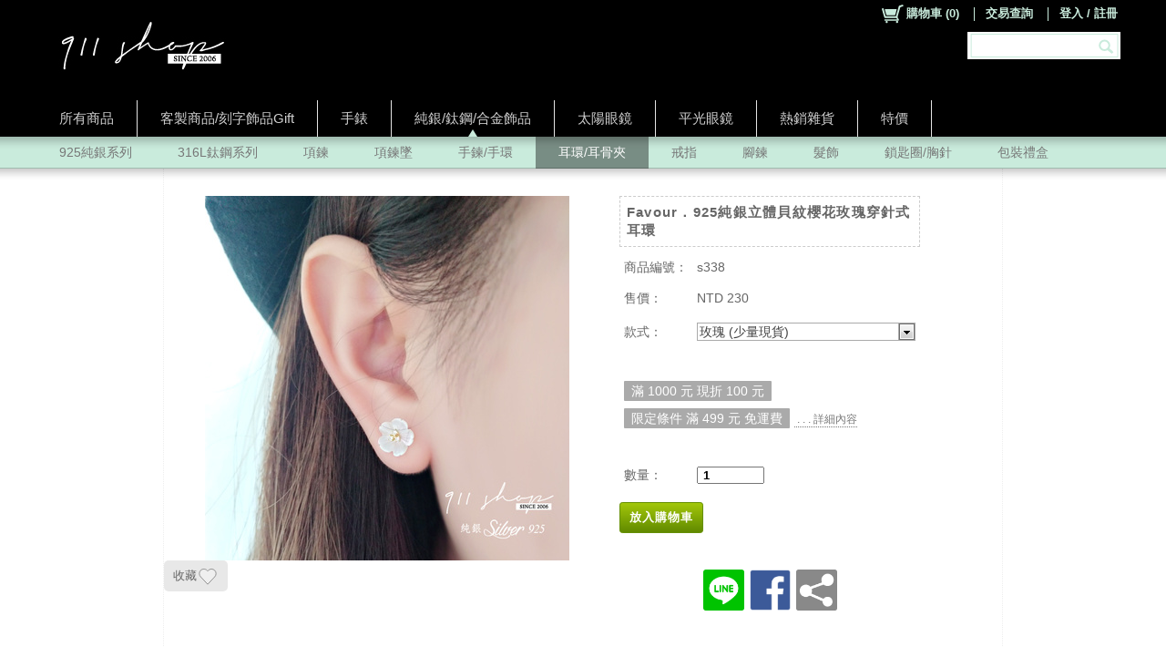

--- FILE ---
content_type: text/css; charset=utf-8
request_url: https://www.911shop.com.tw/CSS/Reset.css
body_size: 1453
content:

                /****************** REST CSS - Start ******************/
			    html, body, div, span, applet, object, iframe,
			    h1, h2, h3, h4, h5, h6, p, blockquote, pre,
			    a, abbr, acronym, address, big, cite, code,
			    del, dfn, em, img, ins, kbd, q, s, samp,
			    small, strike, strong, sub, sup, tt, var,
			    b, u, i, center,
			    dl, dt, dd, ol, ul, li,
			    fieldset, form, label, legend,
			    table, caption, tbody, tfoot, thead, tr, th, td,
			    article, aside, canvas, details, embed, 
			    figure, figcaption, footer, header, hgroup, 
			    menu, nav, output, ruby, section, summary,
			    time, mark, audio, video {
				    margin: 0;
				    padding: 0;
				    border: 0;
				    font-size: 100%;
				    font: inherit;
			    }
			    /* HTML5 display-role reset for older browsers */
			    article, aside, details, figcaption, figure, 
			    footer, header, hgroup, menu, nav, section {
				    display: block;
			    }
			    body {
				    line-height: 1;
			    }
			    ol, ul {
				    list-style: none;
			    }
			    blockquote, q {
				    quotes: none;
			    }
			    blockquote:before, blockquote:after,
			    q:before, q:after {
				    content: '';
				    content: none;
			    }
			    table {
				    border-collapse: collapse;
				    border-spacing: 0;
			    }
			    /****************** REST CSS - End ******************/

			    html 
			    {
			        width: 100%; 
			        height: 100%;
			    }

			    body 
			    {
				    font-family: Verdana,Arial,微軟正黑體修正,Helvetica, sans-serif,微軟正黑體,'Microsoft JhengHei',新細明體,PMingLiU,細明體;
				    font-style: normal;
				    font-weight: normal;
				    font-variant: normal;
				    text-decoration: none;
				    font-size: 81.25%;
			        color: #333;
				    background: #FFF;
			    }
                @font-face {
                    font-family: '微軟正黑體修正';
                    unicode-range: U+7db0, U+78A7, U+7B75;
                    font-style: normal;
                    font-weight: bold;
                    src: local(MS Gothic), local(Yu Gothic);
                }
                @font-face {
                    font-family: '微軟正黑體修正';
                    unicode-range: U+7db0, U+78A7, U+7B75;
                    font-style: normal;
                    font-weight: normal;
                    src: local(微軟正黑體), local(Microsoft JhengHei);
                }
			    img, fieldset
			    {
			        border: 0px; 
			        display: block;
			    }

			    table 
			    {
			        border-collapse: collapse;
			    }

			    a
			    {
			        text-decoration: none;
			        outline: none;
			    }

			    input[type="button"]
			    {
			        padding: 3px 6px;
			    }

			    /* force adjust the font-size of jquery-ui lib */
			    .ui-widget
			    {
				    font-size: 1em !important;
			    }

			    /*---- FIREFOX secific ----*/
			    @-moz-document url-prefix()
			    {
			        body 
			        {
			            font-family: Verdana,Arial,Helvetica,sans-serif,新細明體,PMingLiU,細明體;	/* 正黑體在 FF 中 render 起來感覺不是很清楚 */
			            font-size: 78%;
			        }

			        input[type="button"]
			        {
			            padding: 4px 6px 1px 6px;
			        }
			    }

			    /* BugFix for IE */
			    .fade
			    {
				    zoom: 1;
			    }
                .align-bu
                {
                    max-width: 12577px;
                }
			    .clickable
			    {
			        cursor: pointer;
			    }

			    .font-blue
			    {
			        color: #0097D8;
			    }

			    a {text-decoration: none; outline: none; cursor: pointer;color: #2CB5E6;}
			    a:link {color: #2CB5E6;}			    /* unvisited link */
			    a:visited {color: #2CB5E6;}			/* visited link */
			    a:hover {color: #0E9CCF;}			/* mouse over link 00C4FF */
			    a:active {color: #44ddFF;}			/* selected link 0089B3*/

			    .align-r
			    {
			        text-align: right;
			    }

			    .align-m
			    {
			        text-align: center;
			    }

			    .font-bold
			    {
			        font-weight: bold;
			    }
            


--- FILE ---
content_type: text/javascript
request_url: https://www.911shop.com.tw/js.whisk?_t=638996051541723601&HTTPWHISK_PATH_PARAMETER=www.911shop.com.tw%2fapp%2fshop%2fdefault.aspx_p_s
body_size: 252121
content:
function PushClient(){var n=this;this.onSubscribed=null;this.onSubscriptionRemove=null;this.open=function(t,i,r){n.publicApiKey=window.base64UrlToUint8Array(t);n.onSubscribed=i;n.onSubscriptionRemove=r;navigator.serviceWorker.ready.then(function(){Notification.requestPermission(function(t){console.log("request Permission = "+t);n.setUpPushPermission()})})};this.setUpPushPermission=function(){var t=this;return navigator.serviceWorker.ready.then(function(n){return n.pushManager.getSubscription()}).then(function(t){var i=PushStorage.get("subscription_info");if(t){var r=JSON.parse(JSON.stringify(t)),u={Endpoint:r.endpoint,ClientPub:r.keys.p256dh,AuthSecret:r.keys.auth},f=window.isMobileBrowser();if(Notification.permission!="granted")n.unsubscribe();else if(i){if(i.Endpoint!==u.Endpoint){if(n.onSubscriptionRemove)n.onSubscriptionRemove(i);if(console.log("Subscription changed, save info again"),n.onSubscribed)n.onSubscribed(u,f)}}else if(console.log("Existed subscription is not found."),n.onSubscribed)n.onSubscribed(u,f)}else{if(i)n.onSubscriptionRemove(i);Notification.permission=="granted"&&n.subscribe();return}}).catch(function(n){console.error(n)})};this.registerServiceWorker=function(t,i){"serviceWorker"in navigator?navigator.serviceWorker.register(t,{scope:i}).then(function(n){console.log("register is done = "+n)}).catch(function(t){n.showErrorMessage("Unable to Register SW","Sorry this demo requires a service worker to work and it failed to install - sorry :(");console.log(t)}):n.showErrorMessage("Service Worker Not Supported","Sorry this demo requires service worker support in your browser. Please try this demo in Chrome or Firefox Nightly.")};this.subscribe=function(){return navigator.serviceWorker.ready.then(function(t){Notification.permission=="granted"?t.pushManager.subscribe({userVisibleOnly:!0,applicationServerKey:n.publicApiKey}).then(function(t){console.log("Do subscribe action");var i=JSON.parse(JSON.stringify(t)),r={Endpoint:i.endpoint,ClientPub:i.keys.p256dh,AuthSecret:i.keys.auth},u=window.isMobileBrowser();if(n.onSubscribed)n.onSubscribed(r,u)}).catch(function(n){Notification.permission==="denied"?console.log("Permission for Notifications was denied"):console.log("Unable to subscribe to push.",n)}):console.log("Invalid Permission : Permission should be granted to subscribe")})};this.showErrorMessage=function(n,t){console.log("error : "+n+", message="+t)};this.unsubscribe=function(){var t=null;navigator.serviceWorker.ready.then(function(n){return n.pushManager.getSubscription()}).then(function(n){if(n)return t=JSON.parse(JSON.stringify(n)),console.log("subscribed, subscription",t),n.unsubscribe()}).then(function(){if(console.log("Do unsubscribe action"),n.onSubscriptionRemove)n.onSubscriptionRemove(t)}).catch(function(){console.log("Unsubscribe Failed")})}}function uint8ArrayToBase64Url(n,t,i){t=t||0;i=i||n.byteLength;var r=window.btoa(String.fromCharCode.apply(null,n.subarray(t,i)));return r.replace(/\=/g,"").replace(/\+/g,"-").replace(/\//g,"_")}function base64UrlToUint8Array(n){for(var u="=".repeat((4-n.length%4)%4),f=(n+u).replace(/\-/g,"+").replace(/_/g,"/"),i=window.atob(f),r=new Uint8Array(i.length),t=0;t<i.length;++t)r[t]=i.charCodeAt(t);return r}function isMobileBrowser(){return/Android|webOS|iPhone|iPad|iPod|BlackBerry|IEMobile|Opera Mini/i.test(navigator.userAgent)?!0:!1}function PushStorage(){this.init=function(){typeof Storage!="undefined"};var n=this;this.KeyType={}}function UShopUtil(){window.top.EnableLog=!0;Object.keys||(Object.keys=function(n){return $.map(n,function(n,t){return t})})}function createCookie(n,t,i){var r,u,f;i?(r=new Date,r.setTime(r.getTime()+i*864e5),u="; expires="+r.toGMTString()):u="";f="";n=f+n;document.cookie=n+"="+encodeURIComponent(t)+u+"; path=/"}function readCookie(n){for(var t,r=n+"=",u=document.cookie.split(";"),i=0;i<u.length;i++){for(t=u[i];t.charAt(0)==" ";)t=t.substring(1,t.length);if(t.indexOf(r)==0)return decodeURIComponent(t.substring(r.length,t.length))}return null}function eraseCookie(n){createCookie(n,"",-1)}function getInternetExplorerVersion(){var n=-1,t=navigator.userAgent,i=new RegExp("MSIE ([0-9]{1,}[.0-9]{0,})");return i.exec(t)!=null&&(n=parseFloat(RegExp.$1)),n}function isHardwareSupported(n,t){return $.inArray(t,n)>=0}function numericValidate(n){var t=n||window.event,i=t.keyCode||t.which,r;i=String.fromCharCode(i);r=/[0-9]|\./;r.test(i)||(t.returnValue=!1,t.preventDefault&&t.preventDefault())}function validCompanyBRN(n){function r(n){return n%10==0?!0:!1}function f(n){for(var t=0;n!=0;)t+=n%10,n=(n-n%10)/10;return t}var u=new String("12121241"),t=0;if(re=/^\d{8}$/,!re.test(n))return alert("格式錯誤 : 統一編號應為8位數數字"),!1;for(i=0;i<8;i++)s1=parseInt(n.substr(i,1)),s2=parseInt(u.substr(i,1)),t+=f(s1*s2);return!r(t)&&n.substr(6,1)=="7"?r(t+1):r(t)}function roundFloat(n,t){var i=Math.pow(10,t);return Math.round(n*i)/i}function isStringNullOrEmpty(n){return n==null||n==""}var _dlg_id_queue,mbc_ref_Sha256,_switchContentView_LastViewName,SEND_GA_EVENT,_old_GetUItemAdditionalJS,BrowserDetect,XRegExp,FormMarqueeModel,FormMarqueeView,cbSplit,FormUPageContentModel,FormUPageContentView,onAjaxproError,ShopApp,MS,AjaxPro,NewtonSoftAjaxDictionary,progids,progid,ie7xmlhttp,o;(function(n,t){"use strict";typeof module=="object"&&typeof module.exports=="object"?module.exports=n.document?t(n,!0):function(n){if(!n.document)throw new Error("jQuery requires a window with a document");return t(n)}:t(n)})(typeof window!="undefined"?window:this,function(n,t){"use strict";function hr(n,t,i){t=t||f;var r,u=t.createElement("script");if(u.text=n,i)for(r in ne)i[r]&&(u[r]=i[r]);t.head.appendChild(u).parentNode.removeChild(u)}function it(n){return n==null?n+"":typeof n=="object"||typeof n=="function"?bt[or.call(n)]||"object":typeof n}function hi(n){var t=!!n&&"length"in n&&n.length,i=it(n);return u(n)||tt(n)?!1:i==="array"||t===0||typeof t=="number"&&t>0&&t-1 in n}function v(n,t){return n.nodeName&&n.nodeName.toLowerCase()===t.toLowerCase()}function li(n,t,r){return u(t)?i.grep(n,function(n,i){return!!t.call(n,i,n)!==r}):t.nodeType?i.grep(n,function(n){return n===t!==r}):typeof t!="string"?i.grep(n,function(n){return wt.call(t,n)>-1!==r}):i.filter(t,n,r)}function kr(n,t){while((n=n[t])&&n.nodeType!==1);return n}function ie(n){var t={};return i.each(n.match(l)||[],function(n,i){t[i]=!0}),t}function ut(n){return n}function dt(n){throw n;}function dr(n,t,i,r){var f;try{n&&u(f=n.promise)?f.call(n).done(t).fail(i):n&&u(f=n.then)?f.call(n,t,i):t.apply(undefined,[n].slice(r))}catch(n){i.apply(undefined,[n])}}function ni(){f.removeEventListener("DOMContentLoaded",ni);n.removeEventListener("load",ni);i.ready()}function fe(n,t){return t.toUpperCase()}function y(n){return n.replace(re,"ms-").replace(ue,fe)}function at(){this.expando=i.expando+at.uid++}function se(n){return n==="true"?!0:n==="false"?!1:n==="null"?null:n===+n+""?+n:ee.test(n)?JSON.parse(n):n}function nu(n,t,i){var r;if(i===undefined&&n.nodeType===1)if(r="data-"+t.replace(oe,"-$&").toLowerCase(),i=n.getAttribute(r),typeof i=="string"){try{i=se(i)}catch(u){}o.set(n,t,i)}else i=undefined;return i}function ru(n,t,r,u){var s,h,c=20,l=u?function(){return u.cur()}:function(){return i.css(n,t,"")},o=l(),e=r&&r[3]||(i.cssNumber[t]?"":"px"),f=(i.cssNumber[t]||e!=="px"&&+o)&&vt.exec(i.css(n,t));if(f&&f[3]!==e){for(o=o/2,e=e||f[3],f=+o||1;c--;)i.style(n,t,f+e),(1-h)*(1-(h=l()/o||.5))<=0&&(c=0),f=f/h;f=f*2;i.style(n,t,f+e);r=r||[]}return r&&(f=+f||+o||0,s=r[1]?f+(r[1]+1)*r[2]:+r[2],u&&(u.unit=e,u.start=f,u.end=s)),s}function he(n){var r,f=n.ownerDocument,u=n.nodeName,t=ai[u];return t?t:(r=f.body.appendChild(f.createElement(u)),t=i.css(r,"display"),r.parentNode.removeChild(r),t==="none"&&(t="block"),ai[u]=t,t)}function ft(n,t){for(var e,u,f=[],i=0,o=n.length;i<o;i++)(u=n[i],u.style)&&(e=u.style.display,t?(e==="none"&&(f[i]=r.get(u,"display")||null,f[i]||(u.style.display="")),u.style.display===""&&ti(u)&&(f[i]=he(u))):e!=="none"&&(f[i]="none",r.set(u,"display",e)));for(i=0;i<o;i++)f[i]!=null&&(n[i].style.display=f[i]);return n}function s(n,t){var r;return(r=typeof n.getElementsByTagName!="undefined"?n.getElementsByTagName(t||"*"):typeof n.querySelectorAll!="undefined"?n.querySelectorAll(t||"*"):[],t===undefined||t&&v(n,t))?i.merge([n],r):r}function vi(n,t){for(var i=0,u=n.length;i<u;i++)r.set(n[i],"globalEval",!t||r.get(t[i],"globalEval"))}function su(n,t,r,u,f){for(var e,o,p,a,w,v,h=t.createDocumentFragment(),y=[],l=0,b=n.length;l<b;l++)if(e=n[l],e||e===0)if(it(e)==="object")i.merge(y,e.nodeType?[e]:e);else if(ou.test(e)){for(o=o||h.appendChild(t.createElement("div")),p=(fu.exec(e)||["",""])[1].toLowerCase(),a=c[p]||c._default,o.innerHTML=a[1]+i.htmlPrefilter(e)+a[2],v=a[0];v--;)o=o.lastChild;i.merge(y,o.childNodes);o=h.firstChild;o.textContent=""}else y.push(t.createTextNode(e));for(h.textContent="",l=0;e=y[l++];){if(u&&i.inArray(e,u)>-1){f&&f.push(e);continue}if(w=i.contains(e.ownerDocument,e),o=s(h.appendChild(e),"script"),w&&vi(o),r)for(v=0;e=o[v++];)eu.test(e.type||"")&&r.push(e)}return h}function ri(){return!0}function et(){return!1}function cu(){try{return f.activeElement}catch(n){}}function yi(n,t,r,u,f,e){var o,s;if(typeof t=="object"){typeof r!="string"&&(u=u||r,r=undefined);for(s in t)yi(n,s,r,u,t[s],e);return n}if(u==null&&f==null?(f=r,u=r=undefined):f==null&&(typeof r=="string"?(f=u,u=undefined):(f=u,u=r,r=undefined)),f===!1)f=et;else if(!f)return n;return e===1&&(o=f,f=function(n){return i().off(n),o.apply(this,arguments)},f.guid=o.guid||(o.guid=i.guid++)),n.each(function(){i.event.add(this,t,f,u,r)})}function lu(n,t){return v(n,"table")&&v(t.nodeType!==11?t:t.firstChild,"tr")?i(n).children("tbody")[0]||n:n}function we(n){return n.type=(n.getAttribute("type")!==null)+"/"+n.type,n}function be(n){return(n.type||"").slice(0,5)==="true/"?n.type=n.type.slice(5):n.removeAttribute("type"),n}function au(n,t){var f,c,e,s,h,l,a,u;if(t.nodeType===1){if(r.hasData(n)&&(s=r.access(n),h=r.set(t,s),u=s.events,u)){delete h.handle;h.events={};for(e in u)for(f=0,c=u[e].length;f<c;f++)i.event.add(t,e,u[e][f])}o.hasData(n)&&(l=o.access(n),a=i.extend({},l),o.set(t,a))}}function ke(n,t){var i=t.nodeName.toLowerCase();i==="input"&&uu.test(n.type)?t.checked=n.checked:(i==="input"||i==="textarea")&&(t.defaultValue=n.defaultValue)}function ot(n,t,f,o){t=er.apply([],t);var a,w,l,v,h,b,c=0,y=n.length,d=y-1,p=t[0],k=u(p);if(k||y>1&&typeof p=="string"&&!e.checkClone&&ye.test(p))return n.each(function(i){var r=n.eq(i);k&&(t[0]=p.call(this,i,r.html()));ot(r,t,f,o)});if(y&&(a=su(t,n[0].ownerDocument,!1,n,o),w=a.firstChild,a.childNodes.length===1&&(a=w),w||o)){for(l=i.map(s(a,"script"),we),v=l.length;c<y;c++)h=a,c!==d&&(h=i.clone(h,!0,!0),v&&i.merge(l,s(h,"script"))),f.call(n[c],h,c);if(v)for(b=l[l.length-1].ownerDocument,i.map(l,be),c=0;c<v;c++)h=l[c],eu.test(h.type||"")&&!r.access(h,"globalEval")&&i.contains(b,h)&&(h.src&&(h.type||"").toLowerCase()!=="module"?i._evalUrl&&i._evalUrl(h.src):hr(h.textContent.replace(pe,""),b,h))}return n}function vu(n,t,r){for(var u,e=t?i.filter(t,n):n,f=0;(u=e[f])!=null;f++)r||u.nodeType!==1||i.cleanData(s(u)),u.parentNode&&(r&&i.contains(u.ownerDocument,u)&&vi(s(u,"script")),u.parentNode.removeChild(u));return n}function yt(n,t,r){var o,s,h,u,f=n.style;return r=r||ui(n),r&&(u=r.getPropertyValue(t)||r[t],u!==""||i.contains(n.ownerDocument,n)||(u=i.style(n,t)),!e.pixelBoxStyles()&&pi.test(u)&&de.test(t)&&(o=f.width,s=f.minWidth,h=f.maxWidth,f.minWidth=f.maxWidth=f.width=u,u=r.width,f.width=o,f.minWidth=s,f.maxWidth=h)),u!==undefined?u+"":u}function yu(n,t){return{get:function(){if(n()){delete this.get;return}return(this.get=t).apply(this,arguments)}}}function to(n){if(n in ku)return n;for(var i=n[0].toUpperCase()+n.slice(1),t=bu.length;t--;)if(n=bu[t]+i,n in ku)return n}function du(n){var t=i.cssProps[n];return t||(t=i.cssProps[n]=to(n)||n),t}function gu(n,t,i){var r=vt.exec(t);return r?Math.max(0,r[2]-(i||0))+(r[3]||"px"):t}function wi(n,t,r,u,f,e){var o=t==="width"?1:0,h=0,s=0;if(r===(u?"border":"content"))return 0;for(;o<4;o+=2)r==="margin"&&(s+=i.css(n,r+w[o],!0,f)),u?(r==="content"&&(s-=i.css(n,"padding"+w[o],!0,f)),r!=="margin"&&(s-=i.css(n,"border"+w[o]+"Width",!0,f))):(s+=i.css(n,"padding"+w[o],!0,f),r!=="padding"?s+=i.css(n,"border"+w[o]+"Width",!0,f):h+=i.css(n,"border"+w[o]+"Width",!0,f));return!u&&e>=0&&(s+=Math.max(0,Math.ceil(n["offset"+t[0].toUpperCase()+t.slice(1)]-e-s-h-.5))),s}function nf(n,t,r){var f=ui(n),u=yt(n,t,f),s=i.css(n,"boxSizing",!1,f)==="border-box",o=s;if(pi.test(u)){if(!r)return u;u="auto"}return o=o&&(e.boxSizingReliable()||u===n.style[t]),u!=="auto"&&(parseFloat(u)||i.css(n,"display",!1,f)!=="inline")||(u=n["offset"+t[0].toUpperCase()+t.slice(1)],o=!0),u=parseFloat(u)||0,u+wi(n,t,r||(s?"border":"content"),o,f,u)+"px"}function h(n,t,i,r,u){return new h.prototype.init(n,t,i,r,u)}function bi(){fi&&(f.hidden===!1&&n.requestAnimationFrame?n.requestAnimationFrame(bi):n.setTimeout(bi,i.fx.interval),i.fx.tick())}function uf(){return n.setTimeout(function(){st=undefined}),st=Date.now()}function ei(n,t){var r,u=0,i={height:n};for(t=t?1:0;u<4;u+=2-t)r=w[u],i["margin"+r]=i["padding"+r]=n;return t&&(i.opacity=i.width=n),i}function ff(n,t,i){for(var u,f=(a.tweeners[t]||[]).concat(a.tweeners["*"]),r=0,e=f.length;r<e;r++)if(u=f[r].call(i,t,n))return u}function io(n,t,u){var f,y,w,c,b,s,o,l,k="width"in t||"height"in t,v=this,p={},h=n.style,a=n.nodeType&&ti(n),e=r.get(n,"fxshow");u.queue||(c=i._queueHooks(n,"fx"),c.unqueued==null&&(c.unqueued=0,b=c.empty.fire,c.empty.fire=function(){c.unqueued||b()}),c.unqueued++,v.always(function(){v.always(function(){c.unqueued--;i.queue(n,"fx").length||c.empty.fire()})}));for(f in t)if(y=t[f],tf.test(y)){if(delete t[f],w=w||y==="toggle",y===(a?"hide":"show"))if(y==="show"&&e&&e[f]!==undefined)a=!0;else continue;p[f]=e&&e[f]||i.style(n,f)}if(s=!i.isEmptyObject(t),s||!i.isEmptyObject(p)){k&&n.nodeType===1&&(u.overflow=[h.overflow,h.overflowX,h.overflowY],o=e&&e.display,o==null&&(o=r.get(n,"display")),l=i.css(n,"display"),l==="none"&&(o?l=o:(ft([n],!0),o=n.style.display||o,l=i.css(n,"display"),ft([n]))),(l==="inline"||l==="inline-block"&&o!=null)&&i.css(n,"float")==="none"&&(s||(v.done(function(){h.display=o}),o==null&&(l=h.display,o=l==="none"?"":l)),h.display="inline-block"));u.overflow&&(h.overflow="hidden",v.always(function(){h.overflow=u.overflow[0];h.overflowX=u.overflow[1];h.overflowY=u.overflow[2]}));s=!1;for(f in p)s||(e?"hidden"in e&&(a=e.hidden):e=r.access(n,"fxshow",{display:o}),w&&(e.hidden=!a),a&&ft([n],!0),v.done(function(){a||ft([n]);r.remove(n,"fxshow");for(f in p)i.style(n,f,p[f])})),s=ff(a?e[f]:0,f,v),f in e||(e[f]=s.start,a&&(s.end=s.start,s.start=0))}}function ro(n,t){var r,f,e,u,o;for(r in n)if(f=y(r),e=t[f],u=n[r],Array.isArray(u)&&(e=u[1],u=n[r]=u[0]),r!==f&&(n[f]=u,delete n[r]),o=i.cssHooks[f],o&&"expand"in o){u=o.expand(u);delete n[f];for(r in u)r in n||(n[r]=u[r],t[r]=e)}else t[f]=e}function a(n,t,r){var o,s,h=0,v=a.prefilters.length,e=i.Deferred().always(function(){delete l.elem}),l=function(){if(s)return!1;for(var o=st||uf(),t=Math.max(0,f.startTime+f.duration-o),h=t/f.duration||0,i=1-h,r=0,u=f.tweens.length;r<u;r++)f.tweens[r].run(i);return(e.notifyWith(n,[f,i,t]),i<1&&u)?t:(u||e.notifyWith(n,[f,1,0]),e.resolveWith(n,[f]),!1)},f=e.promise({elem:n,props:i.extend({},t),opts:i.extend(!0,{specialEasing:{},easing:i.easing._default},r),originalProperties:t,originalOptions:r,startTime:st||uf(),duration:r.duration,tweens:[],createTween:function(t,r){var u=i.Tween(n,f.opts,t,r,f.opts.specialEasing[t]||f.opts.easing);return f.tweens.push(u),u},stop:function(t){var i=0,r=t?f.tweens.length:0;if(s)return this;for(s=!0;i<r;i++)f.tweens[i].run(1);return t?(e.notifyWith(n,[f,1,0]),e.resolveWith(n,[f,t])):e.rejectWith(n,[f,t]),this}}),c=f.props;for(ro(c,f.opts.specialEasing);h<v;h++)if(o=a.prefilters[h].call(f,n,c,f.opts),o)return u(o.stop)&&(i._queueHooks(f.elem,f.opts.queue).stop=o.stop.bind(o)),o;return i.map(c,ff,f),u(f.opts.start)&&f.opts.start.call(n,f),f.progress(f.opts.progress).done(f.opts.done,f.opts.complete).fail(f.opts.fail).always(f.opts.always),i.fx.timer(i.extend(l,{elem:n,anim:f,queue:f.opts.queue})),f}function g(n){var t=n.match(l)||[];return t.join(" ")}function nt(n){return n.getAttribute&&n.getAttribute("class")||""}function ki(n){return Array.isArray(n)?n:typeof n=="string"?n.match(l)||[]:[]}function tr(n,t,r,u){var f;if(Array.isArray(t))i.each(t,function(t,i){r||uo.test(n)?u(n,i):tr(n+"["+(typeof i=="object"&&i!=null?t:"")+"]",i,r,u)});else if(r||it(t)!=="object")u(n,t);else for(f in t)tr(n+"["+f+"]",t[f],r,u)}function yf(n){return function(t,i){typeof t!="string"&&(i=t,t="*");var r,f=0,e=t.toLowerCase().match(l)||[];if(u(i))while(r=e[f++])r[0]==="+"?(r=r.slice(1)||"*",(n[r]=n[r]||[]).unshift(i)):(n[r]=n[r]||[]).push(i)}}function pf(n,t,r,u){function e(s){var h;return f[s]=!0,i.each(n[s]||[],function(n,i){var s=i(t,r,u);if(typeof s!="string"||o||f[s]){if(o)return!(h=s)}else return t.dataTypes.unshift(s),e(s),!1}),h}var f={},o=n===ir;return e(t.dataTypes[0])||!f["*"]&&e("*")}function ur(n,t){var r,u,f=i.ajaxSettings.flatOptions||{};for(r in t)t[r]!==undefined&&((f[r]?n:u||(u={}))[r]=t[r]);return u&&i.extend(!0,n,u),n}function vo(n,t,i){for(var e,u,f,o,s=n.contents,r=n.dataTypes;r[0]==="*";)r.shift(),e===undefined&&(e=n.mimeType||t.getResponseHeader("Content-Type"));if(e)for(u in s)if(s[u]&&s[u].test(e)){r.unshift(u);break}if(r[0]in i)f=r[0];else{for(u in i){if(!r[0]||n.converters[u+" "+r[0]]){f=u;break}o||(o=u)}f=f||o}if(f)return f!==r[0]&&r.unshift(f),i[f]}function yo(n,t,i,r){var h,u,f,s,e,o={},c=n.dataTypes.slice();if(c[1])for(f in n.converters)o[f.toLowerCase()]=n.converters[f];for(u=c.shift();u;)if(n.responseFields[u]&&(i[n.responseFields[u]]=t),!e&&r&&n.dataFilter&&(t=n.dataFilter(t,n.dataType)),e=u,u=c.shift(),u)if(u==="*")u=e;else if(e!=="*"&&e!==u){if(f=o[e+" "+u]||o["* "+u],!f)for(h in o)if(s=h.split(" "),s[1]===u&&(f=o[e+" "+s[0]]||o["* "+s[0]],f)){f===!0?f=o[h]:o[h]!==!0&&(u=s[0],c.unshift(s[1]));break}if(f!==!0)if(f&&n.throws)t=f(t);else try{t=f(t)}catch(l){return{state:"parsererror",error:f?l:"No conversion from "+e+" to "+u}}}return{state:"success",data:t}}var k=[],f=n.document,df=Object.getPrototypeOf,d=k.slice,er=k.concat,si=k.push,wt=k.indexOf,bt={},or=bt.toString,kt=bt.hasOwnProperty,sr=kt.toString,gf=sr.call(Object),e={},u=function(n){return typeof n=="function"&&typeof n.nodeType!="number"},tt=function(n){return n!=null&&n===n.window},ne={type:!0,src:!0,noModule:!0},cr="3.3.1",i=function(n,t){return new i.fn.init(n,t)},te=/^[\s\uFEFF\xA0]+|[\s\uFEFF\xA0]+$/g,b,ci,vr,yr,pr,wr,br,l,gr,gt,lt,ai,ou,st,fi,tf,rf,ef,ht,of,sf,hf,di,gi,wf,ct,fr,oi,bf,kf;i.fn=i.prototype={jquery:cr,constructor:i,length:0,toArray:function(){return d.call(this)},get:function(n){return n==null?d.call(this):n<0?this[n+this.length]:this[n]},pushStack:function(n){var t=i.merge(this.constructor(),n);return t.prevObject=this,t},each:function(n){return i.each(this,n)},map:function(n){return this.pushStack(i.map(this,function(t,i){return n.call(t,i,t)}))},slice:function(){return this.pushStack(d.apply(this,arguments))},first:function(){return this.eq(0)},last:function(){return this.eq(-1)},eq:function(n){var i=this.length,t=+n+(n<0?i:0);return this.pushStack(t>=0&&t<i?[this[t]]:[])},end:function(){return this.prevObject||this.constructor()},push:si,sort:k.sort,splice:k.splice};i.extend=i.fn.extend=function(){var o,e,r,t,s,h,n=arguments[0]||{},f=1,l=arguments.length,c=!1;for(typeof n=="boolean"&&(c=n,n=arguments[f]||{},f++),typeof n=="object"||u(n)||(n={}),f===l&&(n=this,f--);f<l;f++)if((o=arguments[f])!=null)for(e in o)(r=n[e],t=o[e],n!==t)&&(c&&t&&(i.isPlainObject(t)||(s=Array.isArray(t)))?(s?(s=!1,h=r&&Array.isArray(r)?r:[]):h=r&&i.isPlainObject(r)?r:{},n[e]=i.extend(c,h,t)):t!==undefined&&(n[e]=t));return n};i.extend({expando:"jQuery"+(cr+Math.random()).replace(/\D/g,""),isReady:!0,error:function(n){throw new Error(n);},noop:function(){},isPlainObject:function(n){var t,i;return!n||or.call(n)!=="[object Object]"?!1:(t=df(n),!t)?!0:(i=kt.call(t,"constructor")&&t.constructor,typeof i=="function"&&sr.call(i)===gf)},isEmptyObject:function(n){for(var t in n)return!1;return!0},globalEval:function(n){hr(n)},each:function(n,t){var r,i=0;if(hi(n)){for(r=n.length;i<r;i++)if(t.call(n[i],i,n[i])===!1)break}else for(i in n)if(t.call(n[i],i,n[i])===!1)break;return n},trim:function(n){return n==null?"":(n+"").replace(te,"")},makeArray:function(n,t){var r=t||[];return n!=null&&(hi(Object(n))?i.merge(r,typeof n=="string"?[n]:n):si.call(r,n)),r},inArray:function(n,t,i){return t==null?-1:wt.call(t,n,i)},merge:function(n,t){for(var u=+t.length,i=0,r=n.length;i<u;i++)n[r++]=t[i];return n.length=r,n},grep:function(n,t,i){for(var u,f=[],r=0,e=n.length,o=!i;r<e;r++)u=!t(n[r],r),u!==o&&f.push(n[r]);return f},map:function(n,t,i){var e,u,r=0,f=[];if(hi(n))for(e=n.length;r<e;r++)u=t(n[r],r,i),u!=null&&f.push(u);else for(r in n)u=t(n[r],r,i),u!=null&&f.push(u);return er.apply([],f)},guid:1,support:e});typeof Symbol=="function"&&(i.fn[Symbol.iterator]=k[Symbol.iterator]);i.each("Boolean Number String Function Array Date RegExp Object Error Symbol".split(" "),function(n,t){bt["[object "+t+"]"]=t.toLowerCase()});b=function(n){function u(n,t,r,u){var s,w,l,a,d,y,g,p=t&&t.ownerDocument,v=t?t.nodeType:9;if(r=r||[],typeof n!="string"||!n||v!==1&&v!==9&&v!==11)return r;if(!u&&((t?t.ownerDocument||t:c)!==i&&b(t),t=t||i,h)){if(v!==11&&(d=cr.exec(n)))if(s=d[1]){if(v===9)if(l=t.getElementById(s)){if(l.id===s)return r.push(l),r}else return r;else if(p&&(l=p.getElementById(s))&&et(t,l)&&l.id===s)return r.push(l),r}else{if(d[2])return k.apply(r,t.getElementsByTagName(n)),r;if((s=d[3])&&e.getElementsByClassName&&t.getElementsByClassName)return k.apply(r,t.getElementsByClassName(s)),r}if(e.qsa&&!lt[n+" "]&&(!o||!o.test(n))){if(v!==1)p=t,g=n;else if(t.nodeName.toLowerCase()!=="object"){for((a=t.getAttribute("id"))?a=a.replace(vi,yi):t.setAttribute("id",a=f),y=ft(n),w=y.length;w--;)y[w]="#"+a+" "+yt(y[w]);g=y.join(",");p=ni.test(n)&&ri(t.parentNode)||t}if(g)try{return k.apply(r,p.querySelectorAll(g)),r}catch(nt){}finally{a===f&&t.removeAttribute("id")}}}return si(n.replace(at,"$1"),t,r,u)}function ti(){function n(r,u){return i.push(r+" ")>t.cacheLength&&delete n[i.shift()],n[r+" "]=u}var i=[];return n}function l(n){return n[f]=!0,n}function a(n){var t=i.createElement("fieldset");try{return!!n(t)}catch(r){return!1}finally{t.parentNode&&t.parentNode.removeChild(t);t=null}}function ii(n,i){for(var r=n.split("|"),u=r.length;u--;)t.attrHandle[r[u]]=i}function wi(n,t){var i=t&&n,r=i&&n.nodeType===1&&t.nodeType===1&&n.sourceIndex-t.sourceIndex;if(r)return r;if(i)while(i=i.nextSibling)if(i===t)return-1;return n?1:-1}function ar(n){return function(t){var i=t.nodeName.toLowerCase();return i==="input"&&t.type===n}}function vr(n){return function(t){var i=t.nodeName.toLowerCase();return(i==="input"||i==="button")&&t.type===n}}function bi(n){return function(t){return"form"in t?t.parentNode&&t.disabled===!1?"label"in t?"label"in t.parentNode?t.parentNode.disabled===n:t.disabled===n:t.isDisabled===n||t.isDisabled!==!n&&lr(t)===n:t.disabled===n:"label"in t?t.disabled===n:!1}}function it(n){return l(function(t){return t=+t,l(function(i,r){for(var u,f=n([],i.length,t),e=f.length;e--;)i[u=f[e]]&&(i[u]=!(r[u]=i[u]))})})}function ri(n){return n&&typeof n.getElementsByTagName!="undefined"&&n}function ki(){}function yt(n){for(var t=0,r=n.length,i="";t<r;t++)i+=n[t].value;return i}function pt(n,t,i){var r=t.dir,u=t.next,e=u||r,o=i&&e==="parentNode",s=di++;return t.first?function(t,i,u){while(t=t[r])if(t.nodeType===1||o)return n(t,i,u);return!1}:function(t,i,h){var c,l,a,y=[v,s];if(h){while(t=t[r])if((t.nodeType===1||o)&&n(t,i,h))return!0}else while(t=t[r])if(t.nodeType===1||o)if(a=t[f]||(t[f]={}),l=a[t.uniqueID]||(a[t.uniqueID]={}),u&&u===t.nodeName.toLowerCase())t=t[r]||t;else{if((c=l[e])&&c[0]===v&&c[1]===s)return y[2]=c[2];if(l[e]=y,y[2]=n(t,i,h))return!0}return!1}}function ui(n){return n.length>1?function(t,i,r){for(var u=n.length;u--;)if(!n[u](t,i,r))return!1;return!0}:n[0]}function yr(n,t,i){for(var r=0,f=t.length;r<f;r++)u(n,t[r],i);return i}function wt(n,t,i,r,u){for(var e,o=[],f=0,s=n.length,h=t!=null;f<s;f++)(e=n[f])&&(!i||i(e,r,u))&&(o.push(e),h&&t.push(f));return o}function fi(n,t,i,r,u,e){return r&&!r[f]&&(r=fi(r)),u&&!u[f]&&(u=fi(u,e)),l(function(f,e,o,s){var l,c,a,p=[],y=[],w=e.length,b=f||yr(t||"*",o.nodeType?[o]:o,[]),v=n&&(f||!t)?wt(b,p,n,o,s):b,h=i?u||(f?n:w||r)?[]:e:v;if(i&&i(v,h,o,s),r)for(l=wt(h,y),r(l,[],o,s),c=l.length;c--;)(a=l[c])&&(h[y[c]]=!(v[y[c]]=a));if(f){if(u||n){if(u){for(l=[],c=h.length;c--;)(a=h[c])&&l.push(v[c]=a);u(null,h=[],l,s)}for(c=h.length;c--;)(a=h[c])&&(l=u?nt(f,a):p[c])>-1&&(f[l]=!(e[l]=a))}}else h=wt(h===e?h.splice(w,h.length):h),u?u(null,e,h,s):k.apply(e,h)})}function ei(n){for(var o,u,r,s=n.length,h=t.relative[n[0].type],c=h||t.relative[" "],i=h?1:0,l=pt(function(n){return n===o},c,!0),a=pt(function(n){return nt(o,n)>-1},c,!0),e=[function(n,t,i){var r=!h&&(i||t!==ht)||((o=t).nodeType?l(n,t,i):a(n,t,i));return o=null,r}];i<s;i++)if(u=t.relative[n[i].type])e=[pt(ui(e),u)];else{if(u=t.filter[n[i].type].apply(null,n[i].matches),u[f]){for(r=++i;r<s;r++)if(t.relative[n[r].type])break;return fi(i>1&&ui(e),i>1&&yt(n.slice(0,i-1).concat({value:n[i-2].type===" "?"*":""})).replace(at,"$1"),u,i<r&&ei(n.slice(i,r)),r<s&&ei(n=n.slice(r)),r<s&&yt(n))}e.push(u)}return ui(e)}function pr(n,r){var f=r.length>0,e=n.length>0,o=function(o,s,c,l,a){var y,nt,d,g=0,p="0",tt=o&&[],w=[],it=ht,rt=o||e&&t.find.TAG("*",a),ut=v+=it==null?1:Math.random()||.1,ft=rt.length;for(a&&(ht=s===i||s||a);p!==ft&&(y=rt[p])!=null;p++){if(e&&y){for(nt=0,s||y.ownerDocument===i||(b(y),c=!h);d=n[nt++];)if(d(y,s||i,c)){l.push(y);break}a&&(v=ut)}f&&((y=!d&&y)&&g--,o&&tt.push(y))}if(g+=p,f&&p!==g){for(nt=0;d=r[nt++];)d(tt,w,s,c);if(o){if(g>0)while(p--)tt[p]||w[p]||(w[p]=nr.call(l));w=wt(w)}k.apply(l,w);a&&!o&&w.length>0&&g+r.length>1&&u.uniqueSort(l)}return a&&(v=ut,ht=it),tt};return f?l(o):o}var rt,e,t,st,oi,ft,bt,si,ht,w,ut,b,i,s,h,o,d,ct,et,f="sizzle"+1*new Date,c=n.document,v=0,di=0,hi=ti(),ci=ti(),lt=ti(),kt=function(n,t){return n===t&&(ut=!0),0},gi={}.hasOwnProperty,g=[],nr=g.pop,tr=g.push,k=g.push,li=g.slice,nt=function(n,t){for(var i=0,r=n.length;i<r;i++)if(n[i]===t)return i;return-1},dt="checked|selected|async|autofocus|autoplay|controls|defer|disabled|hidden|ismap|loop|multiple|open|readonly|required|scoped",r="[\\x20\\t\\r\\n\\f]",tt="(?:\\\\.|[\\w-]|[^\0-\\xa0])+",ai="\\["+r+"*("+tt+")(?:"+r+"*([*^$|!~]?=)"+r+"*(?:'((?:\\\\.|[^\\\\'])*)'|\"((?:\\\\.|[^\\\\\"])*)\"|("+tt+"))|)"+r+"*\\]",gt=":("+tt+")(?:\\((('((?:\\\\.|[^\\\\'])*)'|\"((?:\\\\.|[^\\\\\"])*)\")|((?:\\\\.|[^\\\\()[\\]]|"+ai+")*)|.*)\\)|)",ir=new RegExp(r+"+","g"),at=new RegExp("^"+r+"+|((?:^|[^\\\\])(?:\\\\.)*)"+r+"+$","g"),rr=new RegExp("^"+r+"*,"+r+"*"),ur=new RegExp("^"+r+"*([>+~]|"+r+")"+r+"*"),fr=new RegExp("="+r+"*([^\\]'\"]*?)"+r+"*\\]","g"),er=new RegExp(gt),or=new RegExp("^"+tt+"$"),vt={ID:new RegExp("^#("+tt+")"),CLASS:new RegExp("^\\.("+tt+")"),TAG:new RegExp("^("+tt+"|[*])"),ATTR:new RegExp("^"+ai),PSEUDO:new RegExp("^"+gt),CHILD:new RegExp("^:(only|first|last|nth|nth-last)-(child|of-type)(?:\\("+r+"*(even|odd|(([+-]|)(\\d*)n|)"+r+"*(?:([+-]|)"+r+"*(\\d+)|))"+r+"*\\)|)","i"),bool:new RegExp("^(?:"+dt+")$","i"),needsContext:new RegExp("^"+r+"*[>+~]|:(even|odd|eq|gt|lt|nth|first|last)(?:\\("+r+"*((?:-\\d)?\\d*)"+r+"*\\)|)(?=[^-]|$)","i")},sr=/^(?:input|select|textarea|button)$/i,hr=/^h\d$/i,ot=/^[^{]+\{\s*\[native \w/,cr=/^(?:#([\w-]+)|(\w+)|\.([\w-]+))$/,ni=/[+~]/,y=new RegExp("\\\\([\\da-f]{1,6}"+r+"?|("+r+")|.)","ig"),p=function(n,t,i){var r="0x"+t-65536;return r!==r||i?t:r<0?String.fromCharCode(r+65536):String.fromCharCode(r>>10|55296,r&1023|56320)},vi=/([\0-\x1f\x7f]|^-?\d)|^-$|[^\0-\x1f\x7f-\uFFFF\w-]/g,yi=function(n,t){return t?n==="\0"?"�":n.slice(0,-1)+"\\"+n.charCodeAt(n.length-1).toString(16)+" ":"\\"+n},pi=function(){b()},lr=pt(function(n){return n.disabled===!0&&("form"in n||"label"in n)},{dir:"parentNode",next:"legend"});try{k.apply(g=li.call(c.childNodes),c.childNodes);g[c.childNodes.length].nodeType}catch(wr){k={apply:g.length?function(n,t){tr.apply(n,li.call(t))}:function(n,t){for(var i=n.length,r=0;n[i++]=t[r++];);n.length=i-1}}}e=u.support={};oi=u.isXML=function(n){var t=n&&(n.ownerDocument||n).documentElement;return t?t.nodeName!=="HTML":!1};b=u.setDocument=function(n){var v,u,l=n?n.ownerDocument||n:c;return l===i||l.nodeType!==9||!l.documentElement?i:(i=l,s=i.documentElement,h=!oi(i),c!==i&&(u=i.defaultView)&&u.top!==u&&(u.addEventListener?u.addEventListener("unload",pi,!1):u.attachEvent&&u.attachEvent("onunload",pi)),e.attributes=a(function(n){return n.className="i",!n.getAttribute("className")}),e.getElementsByTagName=a(function(n){return n.appendChild(i.createComment("")),!n.getElementsByTagName("*").length}),e.getElementsByClassName=ot.test(i.getElementsByClassName),e.getById=a(function(n){return s.appendChild(n).id=f,!i.getElementsByName||!i.getElementsByName(f).length}),e.getById?(t.filter.ID=function(n){var t=n.replace(y,p);return function(n){return n.getAttribute("id")===t}},t.find.ID=function(n,t){if(typeof t.getElementById!="undefined"&&h){var i=t.getElementById(n);return i?[i]:[]}}):(t.filter.ID=function(n){var t=n.replace(y,p);return function(n){var i=typeof n.getAttributeNode!="undefined"&&n.getAttributeNode("id");return i&&i.value===t}},t.find.ID=function(n,t){if(typeof t.getElementById!="undefined"&&h){var i,u,f,r=t.getElementById(n);if(r){if(i=r.getAttributeNode("id"),i&&i.value===n)return[r];for(f=t.getElementsByName(n),u=0;r=f[u++];)if(i=r.getAttributeNode("id"),i&&i.value===n)return[r]}return[]}}),t.find.TAG=e.getElementsByTagName?function(n,t){return typeof t.getElementsByTagName!="undefined"?t.getElementsByTagName(n):e.qsa?t.querySelectorAll(n):void 0}:function(n,t){var i,r=[],f=0,u=t.getElementsByTagName(n);if(n==="*"){while(i=u[f++])i.nodeType===1&&r.push(i);return r}return u},t.find.CLASS=e.getElementsByClassName&&function(n,t){if(typeof t.getElementsByClassName!="undefined"&&h)return t.getElementsByClassName(n)},d=[],o=[],(e.qsa=ot.test(i.querySelectorAll))&&(a(function(n){s.appendChild(n).innerHTML="<a id='"+f+"'><\/a><select id='"+f+"-\r\\' msallowcapture=''><option selected=''><\/option><\/select>";n.querySelectorAll("[msallowcapture^='']").length&&o.push("[*^$]="+r+"*(?:''|\"\")");n.querySelectorAll("[selected]").length||o.push("\\["+r+"*(?:value|"+dt+")");n.querySelectorAll("[id~="+f+"-]").length||o.push("~=");n.querySelectorAll(":checked").length||o.push(":checked");n.querySelectorAll("a#"+f+"+*").length||o.push(".#.+[+~]")}),a(function(n){n.innerHTML="<a href='' disabled='disabled'><\/a><select disabled='disabled'><option/><\/select>";var t=i.createElement("input");t.setAttribute("type","hidden");n.appendChild(t).setAttribute("name","D");n.querySelectorAll("[name=d]").length&&o.push("name"+r+"*[*^$|!~]?=");n.querySelectorAll(":enabled").length!==2&&o.push(":enabled",":disabled");s.appendChild(n).disabled=!0;n.querySelectorAll(":disabled").length!==2&&o.push(":enabled",":disabled");n.querySelectorAll("*,:x");o.push(",.*:")})),(e.matchesSelector=ot.test(ct=s.matches||s.webkitMatchesSelector||s.mozMatchesSelector||s.oMatchesSelector||s.msMatchesSelector))&&a(function(n){e.disconnectedMatch=ct.call(n,"*");ct.call(n,"[s!='']:x");d.push("!=",gt)}),o=o.length&&new RegExp(o.join("|")),d=d.length&&new RegExp(d.join("|")),v=ot.test(s.compareDocumentPosition),et=v||ot.test(s.contains)?function(n,t){var r=n.nodeType===9?n.documentElement:n,i=t&&t.parentNode;return n===i||!!(i&&i.nodeType===1&&(r.contains?r.contains(i):n.compareDocumentPosition&&n.compareDocumentPosition(i)&16))}:function(n,t){if(t)while(t=t.parentNode)if(t===n)return!0;return!1},kt=v?function(n,t){if(n===t)return ut=!0,0;var r=!n.compareDocumentPosition-!t.compareDocumentPosition;return r?r:(r=(n.ownerDocument||n)===(t.ownerDocument||t)?n.compareDocumentPosition(t):1,r&1||!e.sortDetached&&t.compareDocumentPosition(n)===r)?n===i||n.ownerDocument===c&&et(c,n)?-1:t===i||t.ownerDocument===c&&et(c,t)?1:w?nt(w,n)-nt(w,t):0:r&4?-1:1}:function(n,t){if(n===t)return ut=!0,0;var r,u=0,o=n.parentNode,s=t.parentNode,f=[n],e=[t];if(o&&s){if(o===s)return wi(n,t)}else return n===i?-1:t===i?1:o?-1:s?1:w?nt(w,n)-nt(w,t):0;for(r=n;r=r.parentNode;)f.unshift(r);for(r=t;r=r.parentNode;)e.unshift(r);while(f[u]===e[u])u++;return u?wi(f[u],e[u]):f[u]===c?-1:e[u]===c?1:0},i)};u.matches=function(n,t){return u(n,null,null,t)};u.matchesSelector=function(n,t){if((n.ownerDocument||n)!==i&&b(n),t=t.replace(fr,"='$1']"),e.matchesSelector&&h&&!lt[t+" "]&&(!d||!d.test(t))&&(!o||!o.test(t)))try{var r=ct.call(n,t);if(r||e.disconnectedMatch||n.document&&n.document.nodeType!==11)return r}catch(f){}return u(t,i,null,[n]).length>0};u.contains=function(n,t){return(n.ownerDocument||n)!==i&&b(n),et(n,t)};u.attr=function(n,r){(n.ownerDocument||n)!==i&&b(n);var f=t.attrHandle[r.toLowerCase()],u=f&&gi.call(t.attrHandle,r.toLowerCase())?f(n,r,!h):undefined;return u!==undefined?u:e.attributes||!h?n.getAttribute(r):(u=n.getAttributeNode(r))&&u.specified?u.value:null};u.escape=function(n){return(n+"").replace(vi,yi)};u.error=function(n){throw new Error("Syntax error, unrecognized expression: "+n);};u.uniqueSort=function(n){var r,u=[],t=0,i=0;if(ut=!e.detectDuplicates,w=!e.sortStable&&n.slice(0),n.sort(kt),ut){while(r=n[i++])r===n[i]&&(t=u.push(i));while(t--)n.splice(u[t],1)}return w=null,n};st=u.getText=function(n){var r,i="",u=0,t=n.nodeType;if(t){if(t===1||t===9||t===11){if(typeof n.textContent=="string")return n.textContent;for(n=n.firstChild;n;n=n.nextSibling)i+=st(n)}else if(t===3||t===4)return n.nodeValue}else while(r=n[u++])i+=st(r);return i};t=u.selectors={cacheLength:50,createPseudo:l,match:vt,attrHandle:{},find:{},relative:{">":{dir:"parentNode",first:!0}," ":{dir:"parentNode"},"+":{dir:"previousSibling",first:!0},"~":{dir:"previousSibling"}},preFilter:{ATTR:function(n){return n[1]=n[1].replace(y,p),n[3]=(n[3]||n[4]||n[5]||"").replace(y,p),n[2]==="~="&&(n[3]=" "+n[3]+" "),n.slice(0,4)},CHILD:function(n){return n[1]=n[1].toLowerCase(),n[1].slice(0,3)==="nth"?(n[3]||u.error(n[0]),n[4]=+(n[4]?n[5]+(n[6]||1):2*(n[3]==="even"||n[3]==="odd")),n[5]=+(n[7]+n[8]||n[3]==="odd")):n[3]&&u.error(n[0]),n},PSEUDO:function(n){var i,t=!n[6]&&n[2];return vt.CHILD.test(n[0])?null:(n[3]?n[2]=n[4]||n[5]||"":t&&er.test(t)&&(i=ft(t,!0))&&(i=t.indexOf(")",t.length-i)-t.length)&&(n[0]=n[0].slice(0,i),n[2]=t.slice(0,i)),n.slice(0,3))}},filter:{TAG:function(n){var t=n.replace(y,p).toLowerCase();return n==="*"?function(){return!0}:function(n){return n.nodeName&&n.nodeName.toLowerCase()===t}},CLASS:function(n){var t=hi[n+" "];return t||(t=new RegExp("(^|"+r+")"+n+"("+r+"|$)"))&&hi(n,function(n){return t.test(typeof n.className=="string"&&n.className||typeof n.getAttribute!="undefined"&&n.getAttribute("class")||"")})},ATTR:function(n,t,i){return function(r){var f=u.attr(r,n);return f==null?t==="!=":t?(f+="",t==="="?f===i:t==="!="?f!==i:t==="^="?i&&f.indexOf(i)===0:t==="*="?i&&f.indexOf(i)>-1:t==="$="?i&&f.slice(-i.length)===i:t==="~="?(" "+f.replace(ir," ")+" ").indexOf(i)>-1:t==="|="?f===i||f.slice(0,i.length+1)===i+"-":!1):!0}},CHILD:function(n,t,i,r,u){var s=n.slice(0,3)!=="nth",o=n.slice(-4)!=="last",e=t==="of-type";return r===1&&u===0?function(n){return!!n.parentNode}:function(t,i,h){var p,w,y,c,a,b,k=s!==o?"nextSibling":"previousSibling",d=t.parentNode,nt=e&&t.nodeName.toLowerCase(),g=!h&&!e,l=!1;if(d){if(s){while(k){for(c=t;c=c[k];)if(e?c.nodeName.toLowerCase()===nt:c.nodeType===1)return!1;b=k=n==="only"&&!b&&"nextSibling"}return!0}if(b=[o?d.firstChild:d.lastChild],o&&g){for(c=d,y=c[f]||(c[f]={}),w=y[c.uniqueID]||(y[c.uniqueID]={}),p=w[n]||[],a=p[0]===v&&p[1],l=a&&p[2],c=a&&d.childNodes[a];c=++a&&c&&c[k]||(l=a=0)||b.pop();)if(c.nodeType===1&&++l&&c===t){w[n]=[v,a,l];break}}else if(g&&(c=t,y=c[f]||(c[f]={}),w=y[c.uniqueID]||(y[c.uniqueID]={}),p=w[n]||[],a=p[0]===v&&p[1],l=a),l===!1)while(c=++a&&c&&c[k]||(l=a=0)||b.pop())if((e?c.nodeName.toLowerCase()===nt:c.nodeType===1)&&++l&&(g&&(y=c[f]||(c[f]={}),w=y[c.uniqueID]||(y[c.uniqueID]={}),w[n]=[v,l]),c===t))break;return l-=u,l===r||l%r==0&&l/r>=0}}},PSEUDO:function(n,i){var e,r=t.pseudos[n]||t.setFilters[n.toLowerCase()]||u.error("unsupported pseudo: "+n);return r[f]?r(i):r.length>1?(e=[n,n,"",i],t.setFilters.hasOwnProperty(n.toLowerCase())?l(function(n,t){for(var u,f=r(n,i),e=f.length;e--;)u=nt(n,f[e]),n[u]=!(t[u]=f[e])}):function(n){return r(n,0,e)}):r}},pseudos:{not:l(function(n){var t=[],r=[],i=bt(n.replace(at,"$1"));return i[f]?l(function(n,t,r,u){for(var e,o=i(n,null,u,[]),f=n.length;f--;)(e=o[f])&&(n[f]=!(t[f]=e))}):function(n,u,f){return t[0]=n,i(t,null,f,r),t[0]=null,!r.pop()}}),has:l(function(n){return function(t){return u(n,t).length>0}}),contains:l(function(n){return n=n.replace(y,p),function(t){return(t.textContent||t.innerText||st(t)).indexOf(n)>-1}}),lang:l(function(n){return or.test(n||"")||u.error("unsupported lang: "+n),n=n.replace(y,p).toLowerCase(),function(t){var i;do if(i=h?t.lang:t.getAttribute("xml:lang")||t.getAttribute("lang"))return i=i.toLowerCase(),i===n||i.indexOf(n+"-")===0;while((t=t.parentNode)&&t.nodeType===1);return!1}}),target:function(t){var i=n.location&&n.location.hash;return i&&i.slice(1)===t.id},root:function(n){return n===s},focus:function(n){return n===i.activeElement&&(!i.hasFocus||i.hasFocus())&&!!(n.type||n.href||~n.tabIndex)},enabled:bi(!1),disabled:bi(!0),checked:function(n){var t=n.nodeName.toLowerCase();return t==="input"&&!!n.checked||t==="option"&&!!n.selected},selected:function(n){return n.parentNode&&n.parentNode.selectedIndex,n.selected===!0},empty:function(n){for(n=n.firstChild;n;n=n.nextSibling)if(n.nodeType<6)return!1;return!0},parent:function(n){return!t.pseudos.empty(n)},header:function(n){return hr.test(n.nodeName)},input:function(n){return sr.test(n.nodeName)},button:function(n){var t=n.nodeName.toLowerCase();return t==="input"&&n.type==="button"||t==="button"},text:function(n){var t;return n.nodeName.toLowerCase()==="input"&&n.type==="text"&&((t=n.getAttribute("type"))==null||t.toLowerCase()==="text")},first:it(function(){return[0]}),last:it(function(n,t){return[t-1]}),eq:it(function(n,t,i){return[i<0?i+t:i]}),even:it(function(n,t){for(var i=0;i<t;i+=2)n.push(i);return n}),odd:it(function(n,t){for(var i=1;i<t;i+=2)n.push(i);return n}),lt:it(function(n,t,i){for(var r=i<0?i+t:i;--r>=0;)n.push(r);return n}),gt:it(function(n,t,i){for(var r=i<0?i+t:i;++r<t;)n.push(r);return n})}};t.pseudos.nth=t.pseudos.eq;for(rt in{radio:!0,checkbox:!0,file:!0,password:!0,image:!0})t.pseudos[rt]=ar(rt);for(rt in{submit:!0,reset:!0})t.pseudos[rt]=vr(rt);return ki.prototype=t.filters=t.pseudos,t.setFilters=new ki,ft=u.tokenize=function(n,i){var e,f,s,o,r,h,c,l=ci[n+" "];if(l)return i?0:l.slice(0);for(r=n,h=[],c=t.preFilter;r;){(!e||(f=rr.exec(r)))&&(f&&(r=r.slice(f[0].length)||r),h.push(s=[]));e=!1;(f=ur.exec(r))&&(e=f.shift(),s.push({value:e,type:f[0].replace(at," ")}),r=r.slice(e.length));for(o in t.filter)(f=vt[o].exec(r))&&(!c[o]||(f=c[o](f)))&&(e=f.shift(),s.push({value:e,type:o,matches:f}),r=r.slice(e.length));if(!e)break}return i?r.length:r?u.error(n):ci(n,h).slice(0)},bt=u.compile=function(n,t){var r,u=[],e=[],i=lt[n+" "];if(!i){for(t||(t=ft(n)),r=t.length;r--;)i=ei(t[r]),i[f]?u.push(i):e.push(i);i=lt(n,pr(e,u));i.selector=n}return i},si=u.select=function(n,i,r,u){var o,f,e,l,a,c=typeof n=="function"&&n,s=!u&&ft(n=c.selector||n);if(r=r||[],s.length===1){if(f=s[0]=s[0].slice(0),f.length>2&&(e=f[0]).type==="ID"&&i.nodeType===9&&h&&t.relative[f[1].type]){if(i=(t.find.ID(e.matches[0].replace(y,p),i)||[])[0],i)c&&(i=i.parentNode);else return r;n=n.slice(f.shift().value.length)}for(o=vt.needsContext.test(n)?0:f.length;o--;){if(e=f[o],t.relative[l=e.type])break;if((a=t.find[l])&&(u=a(e.matches[0].replace(y,p),ni.test(f[0].type)&&ri(i.parentNode)||i))){if(f.splice(o,1),n=u.length&&yt(f),!n)return k.apply(r,u),r;break}}}return(c||bt(n,s))(u,i,!h,r,!i||ni.test(n)&&ri(i.parentNode)||i),r},e.sortStable=f.split("").sort(kt).join("")===f,e.detectDuplicates=!!ut,b(),e.sortDetached=a(function(n){return n.compareDocumentPosition(i.createElement("fieldset"))&1}),a(function(n){return n.innerHTML="<a href='#'><\/a>",n.firstChild.getAttribute("href")==="#"})||ii("type|href|height|width",function(n,t,i){if(!i)return n.getAttribute(t,t.toLowerCase()==="type"?1:2)}),e.attributes&&a(function(n){return n.innerHTML="<input/>",n.firstChild.setAttribute("value",""),n.firstChild.getAttribute("value")===""})||ii("value",function(n,t,i){if(!i&&n.nodeName.toLowerCase()==="input")return n.defaultValue}),a(function(n){return n.getAttribute("disabled")==null})||ii(dt,function(n,t,i){var r;if(!i)return n[t]===!0?t.toLowerCase():(r=n.getAttributeNode(t))&&r.specified?r.value:null}),u}(n);i.find=b;i.expr=b.selectors;i.expr[":"]=i.expr.pseudos;i.uniqueSort=i.unique=b.uniqueSort;i.text=b.getText;i.isXMLDoc=b.isXML;i.contains=b.contains;i.escapeSelector=b.escape;var rt=function(n,t,r){for(var u=[],f=r!==undefined;(n=n[t])&&n.nodeType!==9;)if(n.nodeType===1){if(f&&i(n).is(r))break;u.push(n)}return u},lr=function(n,t){for(var i=[];n;n=n.nextSibling)n.nodeType===1&&n!==t&&i.push(n);return i},ar=i.expr.match.needsContext;ci=/^<([a-z][^\/\0>:\x20\t\r\n\f]*)[\x20\t\r\n\f]*\/?>(?:<\/\1>|)$/i;i.filter=function(n,t,r){var u=t[0];return(r&&(n=":not("+n+")"),t.length===1&&u.nodeType===1)?i.find.matchesSelector(u,n)?[u]:[]:i.find.matches(n,i.grep(t,function(n){return n.nodeType===1}))};i.fn.extend({find:function(n){var t,r,u=this.length,f=this;if(typeof n!="string")return this.pushStack(i(n).filter(function(){for(t=0;t<u;t++)if(i.contains(f[t],this))return!0}));for(r=this.pushStack([]),t=0;t<u;t++)i.find(n,f[t],r);return u>1?i.uniqueSort(r):r},filter:function(n){return this.pushStack(li(this,n||[],!1))},not:function(n){return this.pushStack(li(this,n||[],!0))},is:function(n){return!!li(this,typeof n=="string"&&ar.test(n)?i(n):n||[],!1).length}});yr=/^(?:\s*(<[\w\W]+>)[^>]*|#([\w-]+))$/;pr=i.fn.init=function(n,t,r){var e,o;if(!n)return this;if(r=r||vr,typeof n=="string"){if(e=n[0]==="<"&&n[n.length-1]===">"&&n.length>=3?[null,n,null]:yr.exec(n),e&&(e[1]||!t)){if(e[1]){if(t=t instanceof i?t[0]:t,i.merge(this,i.parseHTML(e[1],t&&t.nodeType?t.ownerDocument||t:f,!0)),ci.test(e[1])&&i.isPlainObject(t))for(e in t)u(this[e])?this[e](t[e]):this.attr(e,t[e]);return this}return o=f.getElementById(e[2]),o&&(this[0]=o,this.length=1),this}return!t||t.jquery?(t||r).find(n):this.constructor(t).find(n)}return n.nodeType?(this[0]=n,this.length=1,this):u(n)?r.ready!==undefined?r.ready(n):n(i):i.makeArray(n,this)};pr.prototype=i.fn;vr=i(f);wr=/^(?:parents|prev(?:Until|All))/;br={children:!0,contents:!0,next:!0,prev:!0};i.fn.extend({has:function(n){var t=i(n,this),r=t.length;return this.filter(function(){for(var n=0;n<r;n++)if(i.contains(this,t[n]))return!0})},closest:function(n,t){var r,f=0,o=this.length,u=[],e=typeof n!="string"&&i(n);if(!ar.test(n))for(;f<o;f++)for(r=this[f];r&&r!==t;r=r.parentNode)if(r.nodeType<11&&(e?e.index(r)>-1:r.nodeType===1&&i.find.matchesSelector(r,n))){u.push(r);break}return this.pushStack(u.length>1?i.uniqueSort(u):u)},index:function(n){return n?typeof n=="string"?wt.call(i(n),this[0]):wt.call(this,n.jquery?n[0]:n):this[0]&&this[0].parentNode?this.first().prevAll().length:-1},add:function(n,t){return this.pushStack(i.uniqueSort(i.merge(this.get(),i(n,t))))},addBack:function(n){return this.add(n==null?this.prevObject:this.prevObject.filter(n))}});i.each({parent:function(n){var t=n.parentNode;return t&&t.nodeType!==11?t:null},parents:function(n){return rt(n,"parentNode")},parentsUntil:function(n,t,i){return rt(n,"parentNode",i)},next:function(n){return kr(n,"nextSibling")},prev:function(n){return kr(n,"previousSibling")},nextAll:function(n){return rt(n,"nextSibling")},prevAll:function(n){return rt(n,"previousSibling")},nextUntil:function(n,t,i){return rt(n,"nextSibling",i)},prevUntil:function(n,t,i){return rt(n,"previousSibling",i)},siblings:function(n){return lr((n.parentNode||{}).firstChild,n)},children:function(n){return lr(n.firstChild)},contents:function(n){return v(n,"iframe")?n.contentDocument:(v(n,"template")&&(n=n.content||n),i.merge([],n.childNodes))}},function(n,t){i.fn[n]=function(r,u){var f=i.map(this,t,r);return n.slice(-5)!=="Until"&&(u=r),u&&typeof u=="string"&&(f=i.filter(u,f)),this.length>1&&(br[n]||i.uniqueSort(f),wr.test(n)&&f.reverse()),this.pushStack(f)}});l=/[^\x20\t\r\n\f]+/g;i.Callbacks=function(n){n=typeof n=="string"?ie(n):i.extend({},n);var o,r,c,f,t=[],s=[],e=-1,l=function(){for(f=f||n.once,c=o=!0;s.length;e=-1)for(r=s.shift();++e<t.length;)t[e].apply(r[0],r[1])===!1&&n.stopOnFalse&&(e=t.length,r=!1);n.memory||(r=!1);o=!1;f&&(t=r?[]:"")},h={add:function(){return t&&(r&&!o&&(e=t.length-1,s.push(r)),function f(r){i.each(r,function(i,r){u(r)?n.unique&&h.has(r)||t.push(r):r&&r.length&&it(r)!=="string"&&f(r)})}(arguments),r&&!o&&l()),this},remove:function(){return i.each(arguments,function(n,r){for(var u;(u=i.inArray(r,t,u))>-1;)t.splice(u,1),u<=e&&e--}),this},has:function(n){return n?i.inArray(n,t)>-1:t.length>0},empty:function(){return t&&(t=[]),this},disable:function(){return f=s=[],t=r="",this},disabled:function(){return!t},lock:function(){return f=s=[],r||o||(t=r=""),this},locked:function(){return!!f},fireWith:function(n,t){return f||(t=t||[],t=[n,t.slice?t.slice():t],s.push(t),o||l()),this},fire:function(){return h.fireWith(this,arguments),this},fired:function(){return!!c}};return h};i.extend({Deferred:function(t){var f=[["notify","progress",i.Callbacks("memory"),i.Callbacks("memory"),2],["resolve","done",i.Callbacks("once memory"),i.Callbacks("once memory"),0,"resolved"],["reject","fail",i.Callbacks("once memory"),i.Callbacks("once memory"),1,"rejected"]],o="pending",e={state:function(){return o},always:function(){return r.done(arguments).fail(arguments),this},"catch":function(n){return e.then(null,n)},pipe:function(){var n=arguments;return i.Deferred(function(t){i.each(f,function(i,f){var e=u(n[f[4]])&&n[f[4]];r[f[1]](function(){var n=e&&e.apply(this,arguments);n&&u(n.promise)?n.promise().progress(t.notify).done(t.resolve).fail(t.reject):t[f[0]+"With"](this,e?[n]:arguments)})});n=null}).promise()},then:function(t,r,e){function s(t,r,f,e){return function(){var h=this,c=arguments,a=function(){var n,i;if(!(t<o)){if(n=f.apply(h,c),n===r.promise())throw new TypeError("Thenable self-resolution");i=n&&(typeof n=="object"||typeof n=="function")&&n.then;u(i)?e?i.call(n,s(o,r,ut,e),s(o,r,dt,e)):(o++,i.call(n,s(o,r,ut,e),s(o,r,dt,e),s(o,r,ut,r.notifyWith))):(f!==ut&&(h=undefined,c=[n]),(e||r.resolveWith)(h,c))}},l=e?a:function(){try{a()}catch(n){i.Deferred.exceptionHook&&i.Deferred.exceptionHook(n,l.stackTrace);t+1>=o&&(f!==dt&&(h=undefined,c=[n]),r.rejectWith(h,c))}};t?l():(i.Deferred.getStackHook&&(l.stackTrace=i.Deferred.getStackHook()),n.setTimeout(l))}}var o=0;return i.Deferred(function(n){f[0][3].add(s(0,n,u(e)?e:ut,n.notifyWith));f[1][3].add(s(0,n,u(t)?t:ut));f[2][3].add(s(0,n,u(r)?r:dt))}).promise()},promise:function(n){return n!=null?i.extend(n,e):e}},r={};return i.each(f,function(n,t){var i=t[2],u=t[5];e[t[1]]=i.add;u&&i.add(function(){o=u},f[3-n][2].disable,f[3-n][3].disable,f[0][2].lock,f[0][3].lock);i.add(t[3].fire);r[t[0]]=function(){return r[t[0]+"With"](this===r?undefined:this,arguments),this};r[t[0]+"With"]=i.fireWith}),e.promise(r),t&&t.call(r,r),r},when:function(n){var e=arguments.length,t=e,o=Array(t),f=d.call(arguments),r=i.Deferred(),s=function(n){return function(t){o[n]=this;f[n]=arguments.length>1?d.call(arguments):t;--e||r.resolveWith(o,f)}};if(e<=1&&(dr(n,r.done(s(t)).resolve,r.reject,!e),r.state()==="pending"||u(f[t]&&f[t].then)))return r.then();while(t--)dr(f[t],s(t),r.reject);return r.promise()}});gr=/^(Eval|Internal|Range|Reference|Syntax|Type|URI)Error$/;i.Deferred.exceptionHook=function(t,i){n.console&&n.console.warn&&t&&gr.test(t.name)&&n.console.warn("jQuery.Deferred exception: "+t.message,t.stack,i)};i.readyException=function(t){n.setTimeout(function(){throw t;})};gt=i.Deferred();i.fn.ready=function(n){return gt.then(n).catch(function(n){i.readyException(n)}),this};i.extend({isReady:!1,readyWait:1,ready:function(n){(n===!0?--i.readyWait:i.isReady)||(i.isReady=!0,n!==!0&&--i.readyWait>0)||gt.resolveWith(f,[i])}});i.ready.then=gt.then;f.readyState!=="complete"&&(f.readyState==="loading"||f.documentElement.doScroll)?(f.addEventListener("DOMContentLoaded",ni),n.addEventListener("load",ni)):n.setTimeout(i.ready);var p=function(n,t,r,f,e,o,s){var h=0,l=n.length,c=r==null;if(it(r)==="object"){e=!0;for(h in r)p(n,t,h,r[h],!0,o,s)}else if(f!==undefined&&(e=!0,u(f)||(s=!0),c&&(s?(t.call(n,f),t=null):(c=t,t=function(n,t,r){return c.call(i(n),r)})),t))for(;h<l;h++)t(n[h],r,s?f:f.call(n[h],h,t(n[h],r)));return e?n:c?t.call(n):l?t(n[0],r):o},re=/^-ms-/,ue=/-([a-z])/g;lt=function(n){return n.nodeType===1||n.nodeType===9||!+n.nodeType};at.uid=1;at.prototype={cache:function(n){var t=n[this.expando];return t||(t={},lt(n)&&(n.nodeType?n[this.expando]=t:Object.defineProperty(n,this.expando,{value:t,configurable:!0}))),t},set:function(n,t,i){var r,u=this.cache(n);if(typeof t=="string")u[y(t)]=i;else for(r in t)u[y(r)]=t[r];return u},get:function(n,t){return t===undefined?this.cache(n):n[this.expando]&&n[this.expando][y(t)]},access:function(n,t,i){return t===undefined||t&&typeof t=="string"&&i===undefined?this.get(n,t):(this.set(n,t,i),i!==undefined?i:t)},remove:function(n,t){var u,r=n[this.expando];if(r!==undefined){if(t!==undefined)for(Array.isArray(t)?t=t.map(y):(t=y(t),t=t in r?[t]:t.match(l)||[]),u=t.length;u--;)delete r[t[u]];(t===undefined||i.isEmptyObject(r))&&(n.nodeType?n[this.expando]=undefined:delete n[this.expando])}},hasData:function(n){var t=n[this.expando];return t!==undefined&&!i.isEmptyObject(t)}};var r=new at,o=new at,ee=/^(?:\{[\w\W]*\}|\[[\w\W]*\])$/,oe=/[A-Z]/g;i.extend({hasData:function(n){return o.hasData(n)||r.hasData(n)},data:function(n,t,i){return o.access(n,t,i)},removeData:function(n,t){o.remove(n,t)},_data:function(n,t,i){return r.access(n,t,i)},_removeData:function(n,t){r.remove(n,t)}});i.fn.extend({data:function(n,t){var f,u,e,i=this[0],s=i&&i.attributes;if(n===undefined){if(this.length&&(e=o.get(i),i.nodeType===1&&!r.get(i,"hasDataAttrs"))){for(f=s.length;f--;)s[f]&&(u=s[f].name,u.indexOf("data-")===0&&(u=y(u.slice(5)),nu(i,u,e[u])));r.set(i,"hasDataAttrs",!0)}return e}return typeof n=="object"?this.each(function(){o.set(this,n)}):p(this,function(t){var r;if(i&&t===undefined)return(r=o.get(i,n),r!==undefined)?r:(r=nu(i,n),r!==undefined)?r:void 0;this.each(function(){o.set(this,n,t)})},null,t,arguments.length>1,null,!0)},removeData:function(n){return this.each(function(){o.remove(this,n)})}});i.extend({queue:function(n,t,u){var f;if(n)return t=(t||"fx")+"queue",f=r.get(n,t),u&&(!f||Array.isArray(u)?f=r.access(n,t,i.makeArray(u)):f.push(u)),f||[]},dequeue:function(n,t){t=t||"fx";var r=i.queue(n,t),e=r.length,u=r.shift(),f=i._queueHooks(n,t),o=function(){i.dequeue(n,t)};u==="inprogress"&&(u=r.shift(),e--);u&&(t==="fx"&&r.unshift("inprogress"),delete f.stop,u.call(n,o,f));!e&&f&&f.empty.fire()},_queueHooks:function(n,t){var u=t+"queueHooks";return r.get(n,u)||r.access(n,u,{empty:i.Callbacks("once memory").add(function(){r.remove(n,[t+"queue",u])})})}});i.fn.extend({queue:function(n,t){var r=2;return(typeof n!="string"&&(t=n,n="fx",r--),arguments.length<r)?i.queue(this[0],n):t===undefined?this:this.each(function(){var r=i.queue(this,n,t);i._queueHooks(this,n);n==="fx"&&r[0]!=="inprogress"&&i.dequeue(this,n)})},dequeue:function(n){return this.each(function(){i.dequeue(this,n)})},clearQueue:function(n){return this.queue(n||"fx",[])},promise:function(n,t){var u,e=1,o=i.Deferred(),f=this,s=this.length,h=function(){--e||o.resolveWith(f,[f])};for(typeof n!="string"&&(t=n,n=undefined),n=n||"fx";s--;)u=r.get(f[s],n+"queueHooks"),u&&u.empty&&(e++,u.empty.add(h));return h(),o.promise(t)}});var tu=/[+-]?(?:\d*\.|)\d+(?:[eE][+-]?\d+|)/.source,vt=new RegExp("^(?:([+-])=|)("+tu+")([a-z%]*)$","i"),w=["Top","Right","Bottom","Left"],ti=function(n,t){return n=t||n,n.style.display==="none"||n.style.display===""&&i.contains(n.ownerDocument,n)&&i.css(n,"display")==="none"},iu=function(n,t,i,r){var f,u,e={};for(u in t)e[u]=n.style[u],n.style[u]=t[u];f=i.apply(n,r||[]);for(u in t)n.style[u]=e[u];return f};ai={};i.fn.extend({show:function(){return ft(this,!0)},hide:function(){return ft(this)},toggle:function(n){return typeof n=="boolean"?n?this.show():this.hide():this.each(function(){ti(this)?i(this).show():i(this).hide()})}});var uu=/^(?:checkbox|radio)$/i,fu=/<([a-z][^\/\0>\x20\t\r\n\f]+)/i,eu=/^$|^module$|\/(?:java|ecma)script/i,c={option:[1,"<select multiple='multiple'>","<\/select>"],thead:[1,"<table>","<\/table>"],col:[2,"<table><colgroup>","<\/colgroup><\/table>"],tr:[2,"<table><tbody>","<\/tbody><\/table>"],td:[3,"<table><tbody><tr>","<\/tr><\/tbody><\/table>"],_default:[0,"",""]};c.optgroup=c.option;c.tbody=c.tfoot=c.colgroup=c.caption=c.thead;c.th=c.td;ou=/<|&#?\w+;/,function(){var i=f.createDocumentFragment(),n=i.appendChild(f.createElement("div")),t=f.createElement("input");t.setAttribute("type","radio");t.setAttribute("checked","checked");t.setAttribute("name","t");n.appendChild(t);e.checkClone=n.cloneNode(!0).cloneNode(!0).lastChild.checked;n.innerHTML="<textarea>x<\/textarea>";e.noCloneChecked=!!n.cloneNode(!0).lastChild.defaultValue}();var ii=f.documentElement,ce=/^key/,le=/^(?:mouse|pointer|contextmenu|drag|drop)|click/,hu=/^([^.]*)(?:\.(.+)|)/;i.event={global:{},add:function(n,t,u,f,e){var v,y,w,p,b,h,s,c,o,k,d,a=r.get(n);if(a)for(u.handler&&(v=u,u=v.handler,e=v.selector),e&&i.find.matchesSelector(ii,e),u.guid||(u.guid=i.guid++),(p=a.events)||(p=a.events={}),(y=a.handle)||(y=a.handle=function(t){return typeof i!="undefined"&&i.event.triggered!==t.type?i.event.dispatch.apply(n,arguments):undefined}),t=(t||"").match(l)||[""],b=t.length;b--;)(w=hu.exec(t[b])||[],o=d=w[1],k=(w[2]||"").split(".").sort(),o)&&(s=i.event.special[o]||{},o=(e?s.delegateType:s.bindType)||o,s=i.event.special[o]||{},h=i.extend({type:o,origType:d,data:f,handler:u,guid:u.guid,selector:e,needsContext:e&&i.expr.match.needsContext.test(e),namespace:k.join(".")},v),(c=p[o])||(c=p[o]=[],c.delegateCount=0,s.setup&&s.setup.call(n,f,k,y)!==!1||n.addEventListener&&n.addEventListener(o,y)),s.add&&(s.add.call(n,h),h.handler.guid||(h.handler.guid=u.guid)),e?c.splice(c.delegateCount++,0,h):c.push(h),i.event.global[o]=!0)},remove:function(n,t,u,f,e){var y,k,h,v,p,s,c,a,o,b,d,w=r.hasData(n)&&r.get(n);if(w&&(v=w.events)){for(t=(t||"").match(l)||[""],p=t.length;p--;){if(h=hu.exec(t[p])||[],o=d=h[1],b=(h[2]||"").split(".").sort(),!o){for(o in v)i.event.remove(n,o+t[p],u,f,!0);continue}for(c=i.event.special[o]||{},o=(f?c.delegateType:c.bindType)||o,a=v[o]||[],h=h[2]&&new RegExp("(^|\\.)"+b.join("\\.(?:.*\\.|)")+"(\\.|$)"),k=y=a.length;y--;)s=a[y],(e||d===s.origType)&&(!u||u.guid===s.guid)&&(!h||h.test(s.namespace))&&(!f||f===s.selector||f==="**"&&s.selector)&&(a.splice(y,1),s.selector&&a.delegateCount--,c.remove&&c.remove.call(n,s));k&&!a.length&&(c.teardown&&c.teardown.call(n,b,w.handle)!==!1||i.removeEvent(n,o,w.handle),delete v[o])}i.isEmptyObject(v)&&r.remove(n,"handle events")}},dispatch:function(n){var t=i.event.fix(n),u,c,s,e,f,l,h=new Array(arguments.length),a=(r.get(this,"events")||{})[t.type]||[],o=i.event.special[t.type]||{};for(h[0]=t,u=1;u<arguments.length;u++)h[u]=arguments[u];if(t.delegateTarget=this,!o.preDispatch||o.preDispatch.call(this,t)!==!1){for(l=i.event.handlers.call(this,t,a),u=0;(e=l[u++])&&!t.isPropagationStopped();)for(t.currentTarget=e.elem,c=0;(f=e.handlers[c++])&&!t.isImmediatePropagationStopped();)(!t.rnamespace||t.rnamespace.test(f.namespace))&&(t.handleObj=f,t.data=f.data,s=((i.event.special[f.origType]||{}).handle||f.handler).apply(e.elem,h),s!==undefined&&(t.result=s)===!1&&(t.preventDefault(),t.stopPropagation()));return o.postDispatch&&o.postDispatch.call(this,t),t.result}},handlers:function(n,t){var f,e,u,o,s,c=[],h=t.delegateCount,r=n.target;if(h&&r.nodeType&&!(n.type==="click"&&n.button>=1))for(;r!==this;r=r.parentNode||this)if(r.nodeType===1&&!(n.type==="click"&&r.disabled===!0)){for(o=[],s={},f=0;f<h;f++)e=t[f],u=e.selector+" ",s[u]===undefined&&(s[u]=e.needsContext?i(u,this).index(r)>-1:i.find(u,this,null,[r]).length),s[u]&&o.push(e);o.length&&c.push({elem:r,handlers:o})}return r=this,h<t.length&&c.push({elem:r,handlers:t.slice(h)}),c},addProp:function(n,t){Object.defineProperty(i.Event.prototype,n,{enumerable:!0,configurable:!0,get:u(t)?function(){if(this.originalEvent)return t(this.originalEvent)}:function(){if(this.originalEvent)return this.originalEvent[n]},set:function(t){Object.defineProperty(this,n,{enumerable:!0,configurable:!0,writable:!0,value:t})}})},fix:function(n){return n[i.expando]?n:new i.Event(n)},special:{load:{noBubble:!0},focus:{trigger:function(){if(this!==cu()&&this.focus)return this.focus(),!1},delegateType:"focusin"},blur:{trigger:function(){if(this===cu()&&this.blur)return this.blur(),!1},delegateType:"focusout"},click:{trigger:function(){if(this.type==="checkbox"&&this.click&&v(this,"input"))return this.click(),!1},_default:function(n){return v(n.target,"a")}},beforeunload:{postDispatch:function(n){n.result!==undefined&&n.originalEvent&&(n.originalEvent.returnValue=n.result)}}}};i.removeEvent=function(n,t,i){n.removeEventListener&&n.removeEventListener(t,i)};i.Event=function(n,t){if(!(this instanceof i.Event))return new i.Event(n,t);n&&n.type?(this.originalEvent=n,this.type=n.type,this.isDefaultPrevented=n.defaultPrevented||n.defaultPrevented===undefined&&n.returnValue===!1?ri:et,this.target=n.target&&n.target.nodeType===3?n.target.parentNode:n.target,this.currentTarget=n.currentTarget,this.relatedTarget=n.relatedTarget):this.type=n;t&&i.extend(this,t);this.timeStamp=n&&n.timeStamp||Date.now();this[i.expando]=!0};i.Event.prototype={constructor:i.Event,isDefaultPrevented:et,isPropagationStopped:et,isImmediatePropagationStopped:et,isSimulated:!1,preventDefault:function(){var n=this.originalEvent;this.isDefaultPrevented=ri;n&&!this.isSimulated&&n.preventDefault()},stopPropagation:function(){var n=this.originalEvent;this.isPropagationStopped=ri;n&&!this.isSimulated&&n.stopPropagation()},stopImmediatePropagation:function(){var n=this.originalEvent;this.isImmediatePropagationStopped=ri;n&&!this.isSimulated&&n.stopImmediatePropagation();this.stopPropagation()}};i.each({altKey:!0,bubbles:!0,cancelable:!0,changedTouches:!0,ctrlKey:!0,detail:!0,eventPhase:!0,metaKey:!0,pageX:!0,pageY:!0,shiftKey:!0,view:!0,char:!0,charCode:!0,key:!0,keyCode:!0,button:!0,buttons:!0,clientX:!0,clientY:!0,offsetX:!0,offsetY:!0,pointerId:!0,pointerType:!0,screenX:!0,screenY:!0,targetTouches:!0,toElement:!0,touches:!0,which:function(n){var t=n.button;return n.which==null&&ce.test(n.type)?n.charCode!=null?n.charCode:n.keyCode:!n.which&&t!==undefined&&le.test(n.type)?t&1?1:t&2?3:t&4?2:0:n.which}},i.event.addProp);i.each({mouseenter:"mouseover",mouseleave:"mouseout",pointerenter:"pointerover",pointerleave:"pointerout"},function(n,t){i.event.special[n]={delegateType:t,bindType:t,handle:function(n){var u,f=this,r=n.relatedTarget,e=n.handleObj;return r&&(r===f||i.contains(f,r))||(n.type=e.origType,u=e.handler.apply(this,arguments),n.type=t),u}}});i.fn.extend({on:function(n,t,i,r){return yi(this,n,t,i,r)},one:function(n,t,i,r){return yi(this,n,t,i,r,1)},off:function(n,t,r){var u,f;if(n&&n.preventDefault&&n.handleObj)return u=n.handleObj,i(n.delegateTarget).off(u.namespace?u.origType+"."+u.namespace:u.origType,u.selector,u.handler),this;if(typeof n=="object"){for(f in n)this.off(f,t,n[f]);return this}return(t===!1||typeof t=="function")&&(r=t,t=undefined),r===!1&&(r=et),this.each(function(){i.event.remove(this,n,r,t)})}});var ae=/<(?!area|br|col|embed|hr|img|input|link|meta|param)(([a-z][^\/\0>\x20\t\r\n\f]*)[^>]*)\/>/gi,ve=/<script|<style|<link/i,ye=/checked\s*(?:[^=]|=\s*.checked.)/i,pe=/^\s*<!(?:\[CDATA\[|--)|(?:\]\]|--)>\s*$/g;i.extend({htmlPrefilter:function(n){return n.replace(ae,"<$1><\/$2>")},clone:function(n,t,r){var u,c,o,f,h=n.cloneNode(!0),l=i.contains(n.ownerDocument,n);if(!e.noCloneChecked&&(n.nodeType===1||n.nodeType===11)&&!i.isXMLDoc(n))for(f=s(h),o=s(n),u=0,c=o.length;u<c;u++)ke(o[u],f[u]);if(t)if(r)for(o=o||s(n),f=f||s(h),u=0,c=o.length;u<c;u++)au(o[u],f[u]);else au(n,h);return f=s(h,"script"),f.length>0&&vi(f,!l&&s(n,"script")),h},cleanData:function(n){for(var u,t,f,s=i.event.special,e=0;(t=n[e])!==undefined;e++)if(lt(t)){if(u=t[r.expando]){if(u.events)for(f in u.events)s[f]?i.event.remove(t,f):i.removeEvent(t,f,u.handle);t[r.expando]=undefined}t[o.expando]&&(t[o.expando]=undefined)}}});i.fn.extend({detach:function(n){return vu(this,n,!0)},remove:function(n){return vu(this,n)},text:function(n){return p(this,function(n){return n===undefined?i.text(this):this.empty().each(function(){(this.nodeType===1||this.nodeType===11||this.nodeType===9)&&(this.textContent=n)})},null,n,arguments.length)},append:function(){return ot(this,arguments,function(n){if(this.nodeType===1||this.nodeType===11||this.nodeType===9){var t=lu(this,n);t.appendChild(n)}})},prepend:function(){return ot(this,arguments,function(n){if(this.nodeType===1||this.nodeType===11||this.nodeType===9){var t=lu(this,n);t.insertBefore(n,t.firstChild)}})},before:function(){return ot(this,arguments,function(n){this.parentNode&&this.parentNode.insertBefore(n,this)})},after:function(){return ot(this,arguments,function(n){this.parentNode&&this.parentNode.insertBefore(n,this.nextSibling)})},empty:function(){for(var n,t=0;(n=this[t])!=null;t++)n.nodeType===1&&(i.cleanData(s(n,!1)),n.textContent="");return this},clone:function(n,t){return n=n==null?!1:n,t=t==null?n:t,this.map(function(){return i.clone(this,n,t)})},html:function(n){return p(this,function(n){var t=this[0]||{},r=0,u=this.length;if(n===undefined&&t.nodeType===1)return t.innerHTML;if(typeof n=="string"&&!ve.test(n)&&!c[(fu.exec(n)||["",""])[1].toLowerCase()]){n=i.htmlPrefilter(n);try{for(;r<u;r++)t=this[r]||{},t.nodeType===1&&(i.cleanData(s(t,!1)),t.innerHTML=n);t=0}catch(f){}}t&&this.empty().append(n)},null,n,arguments.length)},replaceWith:function(){var n=[];return ot(this,arguments,function(t){var r=this.parentNode;i.inArray(this,n)<0&&(i.cleanData(s(this)),r&&r.replaceChild(t,this))},n)}});i.each({appendTo:"append",prependTo:"prepend",insertBefore:"before",insertAfter:"after",replaceAll:"replaceWith"},function(n,t){i.fn[n]=function(n){for(var u,f=[],e=i(n),o=e.length-1,r=0;r<=o;r++)u=r===o?this:this.clone(!0),i(e[r])[t](u),si.apply(f,u.get());return this.pushStack(f)}});var pi=new RegExp("^("+tu+")(?!px)[a-z%]+$","i"),ui=function(t){var i=t.ownerDocument.defaultView;return i&&i.opener||(i=n),i.getComputedStyle(t)},de=new RegExp(w.join("|"),"i");(function(){function r(){if(t){o.style.cssText="position:absolute;left:-11111px;width:60px;margin-top:1px;padding:0;border:0";t.style.cssText="position:relative;display:block;box-sizing:border-box;overflow:scroll;margin:auto;border:1px;padding:1px;width:60%;top:1%";ii.appendChild(o).appendChild(t);var i=n.getComputedStyle(t);s=i.top!=="1%";a=u(i.marginLeft)===12;t.style.right="60%";l=u(i.right)===36;h=u(i.width)===36;t.style.position="absolute";c=t.offsetWidth===36||"absolute";ii.removeChild(o);t=null}}function u(n){return Math.round(parseFloat(n))}var s,h,c,l,a,o=f.createElement("div"),t=f.createElement("div");t.style&&(t.style.backgroundClip="content-box",t.cloneNode(!0).style.backgroundClip="",e.clearCloneStyle=t.style.backgroundClip==="content-box",i.extend(e,{boxSizingReliable:function(){return r(),h},pixelBoxStyles:function(){return r(),l},pixelPosition:function(){return r(),s},reliableMarginLeft:function(){return r(),a},scrollboxSize:function(){return r(),c}}))})();var ge=/^(none|table(?!-c[ea]).+)/,pu=/^--/,no={position:"absolute",visibility:"hidden",display:"block"},wu={letterSpacing:"0",fontWeight:"400"},bu=["Webkit","Moz","ms"],ku=f.createElement("div").style;i.extend({cssHooks:{opacity:{get:function(n,t){if(t){var i=yt(n,"opacity");return i===""?"1":i}}}},cssNumber:{animationIterationCount:!0,columnCount:!0,fillOpacity:!0,flexGrow:!0,flexShrink:!0,fontWeight:!0,lineHeight:!0,opacity:!0,order:!0,orphans:!0,widows:!0,zIndex:!0,zoom:!0},cssProps:{},style:function(n,t,r,u){if(n&&n.nodeType!==3&&n.nodeType!==8&&n.style){var f,s,o,c=y(t),l=pu.test(t),h=n.style;if(l||(t=du(c)),o=i.cssHooks[t]||i.cssHooks[c],r!==undefined){if(s=typeof r,s==="string"&&(f=vt.exec(r))&&f[1]&&(r=ru(n,t,f),s="number"),r==null||r!==r)return;s==="number"&&(r+=f&&f[3]||(i.cssNumber[c]?"":"px"));e.clearCloneStyle||r!==""||t.indexOf("background")!==0||(h[t]="inherit");o&&"set"in o&&(r=o.set(n,r,u))===undefined||(l?h.setProperty(t,r):h[t]=r)}else return o&&"get"in o&&(f=o.get(n,!1,u))!==undefined?f:h[t]}},css:function(n,t,r,u){var f,o,e,s=y(t),h=pu.test(t);return(h||(t=du(s)),e=i.cssHooks[t]||i.cssHooks[s],e&&"get"in e&&(f=e.get(n,!0,r)),f===undefined&&(f=yt(n,t,u)),f==="normal"&&t in wu&&(f=wu[t]),r===""||r)?(o=parseFloat(f),r===!0||isFinite(o)?o||0:f):f}});i.each(["height","width"],function(n,t){i.cssHooks[t]={get:function(n,r,u){if(r)return ge.test(i.css(n,"display"))&&(!n.getClientRects().length||!n.getBoundingClientRect().width)?iu(n,no,function(){return nf(n,t,u)}):nf(n,t,u)},set:function(n,r,u){var s,f=ui(n),h=i.css(n,"boxSizing",!1,f)==="border-box",o=u&&wi(n,t,u,h,f);return h&&e.scrollboxSize()===f.position&&(o-=Math.ceil(n["offset"+t[0].toUpperCase()+t.slice(1)]-parseFloat(f[t])-wi(n,t,"border",!1,f)-.5)),o&&(s=vt.exec(r))&&(s[3]||"px")!=="px"&&(n.style[t]=r,r=i.css(n,t)),gu(n,r,o)}}});i.cssHooks.marginLeft=yu(e.reliableMarginLeft,function(n,t){if(t)return(parseFloat(yt(n,"marginLeft"))||n.getBoundingClientRect().left-iu(n,{marginLeft:0},function(){return n.getBoundingClientRect().left}))+"px"});i.each({margin:"",padding:"",border:"Width"},function(n,t){i.cssHooks[n+t]={expand:function(i){for(var r=0,f={},u=typeof i=="string"?i.split(" "):[i];r<4;r++)f[n+w[r]+t]=u[r]||u[r-2]||u[0];return f}};n!=="margin"&&(i.cssHooks[n+t].set=gu)});i.fn.extend({css:function(n,t){return p(this,function(n,t,r){var f,e,o={},u=0;if(Array.isArray(t)){for(f=ui(n),e=t.length;u<e;u++)o[t[u]]=i.css(n,t[u],!1,f);return o}return r!==undefined?i.style(n,t,r):i.css(n,t)},n,t,arguments.length>1)}});i.Tween=h;h.prototype={constructor:h,init:function(n,t,r,u,f,e){this.elem=n;this.prop=r;this.easing=f||i.easing._default;this.options=t;this.start=this.now=this.cur();this.end=u;this.unit=e||(i.cssNumber[r]?"":"px")},cur:function(){var n=h.propHooks[this.prop];return n&&n.get?n.get(this):h.propHooks._default.get(this)},run:function(n){var t,r=h.propHooks[this.prop];return this.pos=this.options.duration?t=i.easing[this.easing](n,this.options.duration*n,0,1,this.options.duration):t=n,this.now=(this.end-this.start)*t+this.start,this.options.step&&this.options.step.call(this.elem,this.now,this),r&&r.set?r.set(this):h.propHooks._default.set(this),this}};h.prototype.init.prototype=h.prototype;h.propHooks={_default:{get:function(n){var t;return n.elem.nodeType!==1||n.elem[n.prop]!=null&&n.elem.style[n.prop]==null?n.elem[n.prop]:(t=i.css(n.elem,n.prop,""),!t||t==="auto"?0:t)},set:function(n){i.fx.step[n.prop]?i.fx.step[n.prop](n):n.elem.nodeType===1&&(n.elem.style[i.cssProps[n.prop]]!=null||i.cssHooks[n.prop])?i.style(n.elem,n.prop,n.now+n.unit):n.elem[n.prop]=n.now}}};h.propHooks.scrollTop=h.propHooks.scrollLeft={set:function(n){n.elem.nodeType&&n.elem.parentNode&&(n.elem[n.prop]=n.now)}};i.easing={linear:function(n){return n},swing:function(n){return.5-Math.cos(n*Math.PI)/2},_default:"swing"};i.fx=h.prototype.init;i.fx.step={};tf=/^(?:toggle|show|hide)$/;rf=/queueHooks$/;i.Animation=i.extend(a,{tweeners:{"*":[function(n,t){var i=this.createTween(n,t);return ru(i.elem,n,vt.exec(t),i),i}]},tweener:function(n,t){u(n)?(t=n,n=["*"]):n=n.match(l);for(var i,r=0,f=n.length;r<f;r++)i=n[r],a.tweeners[i]=a.tweeners[i]||[],a.tweeners[i].unshift(t)},prefilters:[io],prefilter:function(n,t){t?a.prefilters.unshift(n):a.prefilters.push(n)}});i.speed=function(n,t,r){var f=n&&typeof n=="object"?i.extend({},n):{complete:r||!r&&t||u(n)&&n,duration:n,easing:r&&t||t&&!u(t)&&t};return i.fx.off?f.duration=0:typeof f.duration!="number"&&(f.duration=f.duration in i.fx.speeds?i.fx.speeds[f.duration]:i.fx.speeds._default),(f.queue==null||f.queue===!0)&&(f.queue="fx"),f.old=f.complete,f.complete=function(){u(f.old)&&f.old.call(this);f.queue&&i.dequeue(this,f.queue)},f};i.fn.extend({fadeTo:function(n,t,i,r){return this.filter(ti).css("opacity",0).show().end().animate({opacity:t},n,i,r)},animate:function(n,t,u,f){var s=i.isEmptyObject(n),o=i.speed(t,u,f),e=function(){var t=a(this,i.extend({},n),o);(s||r.get(this,"finish"))&&t.stop(!0)};return e.finish=e,s||o.queue===!1?this.each(e):this.queue(o.queue,e)},stop:function(n,t,u){var f=function(n){var t=n.stop;delete n.stop;t(u)};return typeof n!="string"&&(u=t,t=n,n=undefined),t&&n!==!1&&this.queue(n||"fx",[]),this.each(function(){var s=!0,t=n!=null&&n+"queueHooks",o=i.timers,e=r.get(this);if(t)e[t]&&e[t].stop&&f(e[t]);else for(t in e)e[t]&&e[t].stop&&rf.test(t)&&f(e[t]);for(t=o.length;t--;)o[t].elem===this&&(n==null||o[t].queue===n)&&(o[t].anim.stop(u),s=!1,o.splice(t,1));(s||!u)&&i.dequeue(this,n)})},finish:function(n){return n!==!1&&(n=n||"fx"),this.each(function(){var t,e=r.get(this),u=e[n+"queue"],o=e[n+"queueHooks"],f=i.timers,s=u?u.length:0;for(e.finish=!0,i.queue(this,n,[]),o&&o.stop&&o.stop.call(this,!0),t=f.length;t--;)f[t].elem===this&&f[t].queue===n&&(f[t].anim.stop(!0),f.splice(t,1));for(t=0;t<s;t++)u[t]&&u[t].finish&&u[t].finish.call(this);delete e.finish})}});i.each(["toggle","show","hide"],function(n,t){var r=i.fn[t];i.fn[t]=function(n,i,u){return n==null||typeof n=="boolean"?r.apply(this,arguments):this.animate(ei(t,!0),n,i,u)}});i.each({slideDown:ei("show"),slideUp:ei("hide"),slideToggle:ei("toggle"),fadeIn:{opacity:"show"},fadeOut:{opacity:"hide"},fadeToggle:{opacity:"toggle"}},function(n,t){i.fn[n]=function(n,i,r){return this.animate(t,n,i,r)}});i.timers=[];i.fx.tick=function(){var r,n=0,t=i.timers;for(st=Date.now();n<t.length;n++)r=t[n],r()||t[n]!==r||t.splice(n--,1);t.length||i.fx.stop();st=undefined};i.fx.timer=function(n){i.timers.push(n);i.fx.start()};i.fx.interval=13;i.fx.start=function(){fi||(fi=!0,bi())};i.fx.stop=function(){fi=null};i.fx.speeds={slow:600,fast:200,_default:400};i.fn.delay=function(t,r){return t=i.fx?i.fx.speeds[t]||t:t,r=r||"fx",this.queue(r,function(i,r){var u=n.setTimeout(i,t);r.stop=function(){n.clearTimeout(u)}})},function(){var n=f.createElement("input"),t=f.createElement("select"),i=t.appendChild(f.createElement("option"));n.type="checkbox";e.checkOn=n.value!=="";e.optSelected=i.selected;n=f.createElement("input");n.value="t";n.type="radio";e.radioValue=n.value==="t"}();ht=i.expr.attrHandle;i.fn.extend({attr:function(n,t){return p(this,i.attr,n,t,arguments.length>1)},removeAttr:function(n){return this.each(function(){i.removeAttr(this,n)})}});i.extend({attr:function(n,t,r){var u,f,e=n.nodeType;if(e!==3&&e!==8&&e!==2){if(typeof n.getAttribute=="undefined")return i.prop(n,t,r);if(e===1&&i.isXMLDoc(n)||(f=i.attrHooks[t.toLowerCase()]||(i.expr.match.bool.test(t)?ef:undefined)),r!==undefined){if(r===null){i.removeAttr(n,t);return}return f&&"set"in f&&(u=f.set(n,r,t))!==undefined?u:(n.setAttribute(t,r+""),r)}return f&&"get"in f&&(u=f.get(n,t))!==null?u:(u=i.find.attr(n,t),u==null?undefined:u)}},attrHooks:{type:{set:function(n,t){if(!e.radioValue&&t==="radio"&&v(n,"input")){var i=n.value;return n.setAttribute("type",t),i&&(n.value=i),t}}}},removeAttr:function(n,t){var i,u=0,r=t&&t.match(l);if(r&&n.nodeType===1)while(i=r[u++])n.removeAttribute(i)}});ef={set:function(n,t,r){return t===!1?i.removeAttr(n,r):n.setAttribute(r,r),r}};i.each(i.expr.match.bool.source.match(/\w+/g),function(n,t){var r=ht[t]||i.find.attr;ht[t]=function(n,t,i){var f,e,u=t.toLowerCase();return i||(e=ht[u],ht[u]=f,f=r(n,t,i)!=null?u:null,ht[u]=e),f}});of=/^(?:input|select|textarea|button)$/i;sf=/^(?:a|area)$/i;i.fn.extend({prop:function(n,t){return p(this,i.prop,n,t,arguments.length>1)},removeProp:function(n){return this.each(function(){delete this[i.propFix[n]||n]})}});i.extend({prop:function(n,t,r){var f,u,e=n.nodeType;if(e!==3&&e!==8&&e!==2)return(e===1&&i.isXMLDoc(n)||(t=i.propFix[t]||t,u=i.propHooks[t]),r!==undefined)?u&&"set"in u&&(f=u.set(n,r,t))!==undefined?f:n[t]=r:u&&"get"in u&&(f=u.get(n,t))!==null?f:n[t]},propHooks:{tabIndex:{get:function(n){var t=i.find.attr(n,"tabindex");return t?parseInt(t,10):of.test(n.nodeName)||sf.test(n.nodeName)&&n.href?0:-1}}},propFix:{"for":"htmlFor","class":"className"}});e.optSelected||(i.propHooks.selected={get:function(n){var t=n.parentNode;return t&&t.parentNode&&t.parentNode.selectedIndex,null},set:function(n){var t=n.parentNode;t&&(t.selectedIndex,t.parentNode&&t.parentNode.selectedIndex)}});i.each(["tabIndex","readOnly","maxLength","cellSpacing","cellPadding","rowSpan","colSpan","useMap","frameBorder","contentEditable"],function(){i.propFix[this.toLowerCase()]=this});i.fn.extend({addClass:function(n){var f,r,t,e,o,h,s,c=0;if(u(n))return this.each(function(t){i(this).addClass(n.call(this,t,nt(this)))});if(f=ki(n),f.length)while(r=this[c++])if(e=nt(r),t=r.nodeType===1&&" "+g(e)+" ",t){for(h=0;o=f[h++];)t.indexOf(" "+o+" ")<0&&(t+=o+" ");s=g(t);e!==s&&r.setAttribute("class",s)}return this},removeClass:function(n){var f,r,t,e,o,h,s,c=0;if(u(n))return this.each(function(t){i(this).removeClass(n.call(this,t,nt(this)))});if(!arguments.length)return this.attr("class","");if(f=ki(n),f.length)while(r=this[c++])if(e=nt(r),t=r.nodeType===1&&" "+g(e)+" ",t){for(h=0;o=f[h++];)while(t.indexOf(" "+o+" ")>-1)t=t.replace(" "+o+" "," ");s=g(t);e!==s&&r.setAttribute("class",s)}return this},toggleClass:function(n,t){var f=typeof n,e=f==="string"||Array.isArray(n);return typeof t=="boolean"&&e?t?this.addClass(n):this.removeClass(n):u(n)?this.each(function(r){i(this).toggleClass(n.call(this,r,nt(this),t),t)}):this.each(function(){var t,o,u,s;if(e)for(o=0,u=i(this),s=ki(n);t=s[o++];)u.hasClass(t)?u.removeClass(t):u.addClass(t);else(n===undefined||f==="boolean")&&(t=nt(this),t&&r.set(this,"__className__",t),this.setAttribute&&this.setAttribute("class",t||n===!1?"":r.get(this,"__className__")||""))})},hasClass:function(n){for(var t,r=0,i=" "+n+" ";t=this[r++];)if(t.nodeType===1&&(" "+g(nt(t))+" ").indexOf(i)>-1)return!0;return!1}});hf=/\r/g;i.fn.extend({val:function(n){var t,r,e,f=this[0];return arguments.length?(e=u(n),this.each(function(r){var u;this.nodeType===1&&(u=e?n.call(this,r,i(this).val()):n,u==null?u="":typeof u=="number"?u+="":Array.isArray(u)&&(u=i.map(u,function(n){return n==null?"":n+""})),t=i.valHooks[this.type]||i.valHooks[this.nodeName.toLowerCase()],t&&"set"in t&&t.set(this,u,"value")!==undefined||(this.value=u))})):f?(t=i.valHooks[f.type]||i.valHooks[f.nodeName.toLowerCase()],t&&"get"in t&&(r=t.get(f,"value"))!==undefined)?r:(r=f.value,typeof r=="string")?r.replace(hf,""):r==null?"":r:void 0}});i.extend({valHooks:{option:{get:function(n){var t=i.find.attr(n,"value");return t!=null?t:g(i.text(n))}},select:{get:function(n){for(var e,t,o=n.options,u=n.selectedIndex,f=n.type==="select-one",s=f?null:[],h=f?u+1:o.length,r=u<0?h:f?u:0;r<h;r++)if(t=o[r],(t.selected||r===u)&&!t.disabled&&(!t.parentNode.disabled||!v(t.parentNode,"optgroup"))){if(e=i(t).val(),f)return e;s.push(e)}return s},set:function(n,t){for(var u,r,f=n.options,e=i.makeArray(t),o=f.length;o--;)r=f[o],(r.selected=i.inArray(i.valHooks.option.get(r),e)>-1)&&(u=!0);return u||(n.selectedIndex=-1),e}}}});i.each(["radio","checkbox"],function(){i.valHooks[this]={set:function(n,t){if(Array.isArray(t))return n.checked=i.inArray(i(n).val(),t)>-1}};e.checkOn||(i.valHooks[this].get=function(n){return n.getAttribute("value")===null?"on":n.value})});e.focusin="onfocusin"in n;di=/^(?:focusinfocus|focusoutblur)$/;gi=function(n){n.stopPropagation()};i.extend(i.event,{trigger:function(t,e,o,s){var k,c,l,d,v,y,a,w,b=[o||f],h=kt.call(t,"type")?t.type:t,p=kt.call(t,"namespace")?t.namespace.split("."):[];if((c=w=l=o=o||f,o.nodeType!==3&&o.nodeType!==8)&&!di.test(h+i.event.triggered)&&(h.indexOf(".")>-1&&(p=h.split("."),h=p.shift(),p.sort()),v=h.indexOf(":")<0&&"on"+h,t=t[i.expando]?t:new i.Event(h,typeof t=="object"&&t),t.isTrigger=s?2:3,t.namespace=p.join("."),t.rnamespace=t.namespace?new RegExp("(^|\\.)"+p.join("\\.(?:.*\\.|)")+"(\\.|$)"):null,t.result=undefined,t.target||(t.target=o),e=e==null?[t]:i.makeArray(e,[t]),a=i.event.special[h]||{},s||!a.trigger||a.trigger.apply(o,e)!==!1)){if(!s&&!a.noBubble&&!tt(o)){for(d=a.delegateType||h,di.test(d+h)||(c=c.parentNode);c;c=c.parentNode)b.push(c),l=c;l===(o.ownerDocument||f)&&b.push(l.defaultView||l.parentWindow||n)}for(k=0;(c=b[k++])&&!t.isPropagationStopped();)w=c,t.type=k>1?d:a.bindType||h,y=(r.get(c,"events")||{})[t.type]&&r.get(c,"handle"),y&&y.apply(c,e),y=v&&c[v],y&&y.apply&&lt(c)&&(t.result=y.apply(c,e),t.result===!1&&t.preventDefault());return t.type=h,s||t.isDefaultPrevented()||(!a._default||a._default.apply(b.pop(),e)===!1)&&lt(o)&&v&&u(o[h])&&!tt(o)&&(l=o[v],l&&(o[v]=null),i.event.triggered=h,t.isPropagationStopped()&&w.addEventListener(h,gi),o[h](),t.isPropagationStopped()&&w.removeEventListener(h,gi),i.event.triggered=undefined,l&&(o[v]=l)),t.result}},simulate:function(n,t,r){var u=i.extend(new i.Event,r,{type:n,isSimulated:!0});i.event.trigger(u,null,t)}});i.fn.extend({trigger:function(n,t){return this.each(function(){i.event.trigger(n,t,this)})},triggerHandler:function(n,t){var r=this[0];if(r)return i.event.trigger(n,t,r,!0)}});e.focusin||i.each({focus:"focusin",blur:"focusout"},function(n,t){var u=function(n){i.event.simulate(t,n.target,i.event.fix(n))};i.event.special[t]={setup:function(){var i=this.ownerDocument||this,f=r.access(i,t);f||i.addEventListener(n,u,!0);r.access(i,t,(f||0)+1)},teardown:function(){var i=this.ownerDocument||this,f=r.access(i,t)-1;f?r.access(i,t,f):(i.removeEventListener(n,u,!0),r.remove(i,t))}}});var pt=n.location,cf=Date.now(),nr=/\?/;i.parseXML=function(t){var r;if(!t||typeof t!="string")return null;try{r=(new n.DOMParser).parseFromString(t,"text/xml")}catch(u){r=undefined}return(!r||r.getElementsByTagName("parsererror").length)&&i.error("Invalid XML: "+t),r};var uo=/\[\]$/,lf=/\r?\n/g,fo=/^(?:submit|button|image|reset|file)$/i,eo=/^(?:input|select|textarea|keygen)/i;i.param=function(n,t){var r,f=[],e=function(n,t){var i=u(t)?t():t;f[f.length]=encodeURIComponent(n)+"="+encodeURIComponent(i==null?"":i)};if(Array.isArray(n)||n.jquery&&!i.isPlainObject(n))i.each(n,function(){e(this.name,this.value)});else for(r in n)tr(r,n[r],t,e);return f.join("&")};i.fn.extend({serialize:function(){return i.param(this.serializeArray())},serializeArray:function(){return this.map(function(){var n=i.prop(this,"elements");return n?i.makeArray(n):this}).filter(function(){var n=this.type;return this.name&&!i(this).is(":disabled")&&eo.test(this.nodeName)&&!fo.test(n)&&(this.checked||!uu.test(n))}).map(function(n,t){var r=i(this).val();return r==null?null:Array.isArray(r)?i.map(r,function(n){return{name:t.name,value:n.replace(lf,"\r\n")}}):{name:t.name,value:r.replace(lf,"\r\n")}}).get()}});var oo=/%20/g,so=/#.*$/,ho=/([?&])_=[^&]*/,co=/^(.*?):[ \t]*([^\r\n]*)$/mg,lo=/^(?:GET|HEAD)$/,ao=/^\/\//,af={},ir={},vf="*/".concat("*"),rr=f.createElement("a");return rr.href=pt.href,i.extend({active:0,lastModified:{},etag:{},ajaxSettings:{url:pt.href,type:"GET",isLocal:/^(?:about|app|app-storage|.+-extension|file|res|widget):$/.test(pt.protocol),global:!0,processData:!0,async:!0,contentType:"application/x-www-form-urlencoded; charset=UTF-8",accepts:{"*":vf,text:"text/plain",html:"text/html",xml:"application/xml, text/xml",json:"application/json, text/javascript"},contents:{xml:/\bxml\b/,html:/\bhtml/,json:/\bjson\b/},responseFields:{xml:"responseXML",text:"responseText",json:"responseJSON"},converters:{"* text":String,"text html":!0,"text json":JSON.parse,"text xml":i.parseXML},flatOptions:{url:!0,context:!0}},ajaxSetup:function(n,t){return t?ur(ur(n,i.ajaxSettings),t):ur(i.ajaxSettings,n)},ajaxPrefilter:yf(af),ajaxTransport:yf(ir),ajax:function(t,r){function b(t,r,f,l){var y,rt,g,p,b,a=r;s||(s=!0,d&&n.clearTimeout(d),c=undefined,k=l||"",e.readyState=t>0?4:0,y=t>=200&&t<300||t===304,f&&(p=vo(u,e,f)),p=yo(u,p,e,y),y?(u.ifModified&&(b=e.getResponseHeader("Last-Modified"),b&&(i.lastModified[o]=b),b=e.getResponseHeader("etag"),b&&(i.etag[o]=b)),t===204||u.type==="HEAD"?a="nocontent":t===304?a="notmodified":(a=p.state,rt=p.data,g=p.error,y=!g)):(g=a,(t||!a)&&(a="error",t<0&&(t=0))),e.status=t,e.statusText=(r||a)+"",y?tt.resolveWith(h,[rt,a,e]):tt.rejectWith(h,[e,a,g]),e.statusCode(w),w=undefined,v&&nt.trigger(y?"ajaxSuccess":"ajaxError",[e,u,y?rt:g]),it.fireWith(h,[e,a]),v&&(nt.trigger("ajaxComplete",[e,u]),--i.active||i.event.trigger("ajaxStop")))}typeof t=="object"&&(r=t,t=undefined);r=r||{};var c,o,k,y,d,a,s,v,g,p,u=i.ajaxSetup({},r),h=u.context||u,nt=u.context&&(h.nodeType||h.jquery)?i(h):i.event,tt=i.Deferred(),it=i.Callbacks("once memory"),w=u.statusCode||{},rt={},ut={},ft="canceled",e={readyState:0,getResponseHeader:function(n){var t;if(s){if(!y)for(y={};t=co.exec(k);)y[t[1].toLowerCase()]=t[2];t=y[n.toLowerCase()]}return t==null?null:t},getAllResponseHeaders:function(){return s?k:null},setRequestHeader:function(n,t){return s==null&&(n=ut[n.toLowerCase()]=ut[n.toLowerCase()]||n,rt[n]=t),this},overrideMimeType:function(n){return s==null&&(u.mimeType=n),this},statusCode:function(n){var t;if(n)if(s)e.always(n[e.status]);else for(t in n)w[t]=[w[t],n[t]];return this},abort:function(n){var t=n||ft;return c&&c.abort(t),b(0,t),this}};if(tt.promise(e),u.url=((t||u.url||pt.href)+"").replace(ao,pt.protocol+"//"),u.type=r.method||r.type||u.method||u.type,u.dataTypes=(u.dataType||"*").toLowerCase().match(l)||[""],u.crossDomain==null){a=f.createElement("a");try{a.href=u.url;a.href=a.href;u.crossDomain=rr.protocol+"//"+rr.host!=a.protocol+"//"+a.host}catch(et){u.crossDomain=!0}}if(u.data&&u.processData&&typeof u.data!="string"&&(u.data=i.param(u.data,u.traditional)),pf(af,u,r,e),s)return e;v=i.event&&u.global;v&&i.active++==0&&i.event.trigger("ajaxStart");u.type=u.type.toUpperCase();u.hasContent=!lo.test(u.type);o=u.url.replace(so,"");u.hasContent?u.data&&u.processData&&(u.contentType||"").indexOf("application/x-www-form-urlencoded")===0&&(u.data=u.data.replace(oo,"+")):(p=u.url.slice(o.length),u.data&&(u.processData||typeof u.data=="string")&&(o+=(nr.test(o)?"&":"?")+u.data,delete u.data),u.cache===!1&&(o=o.replace(ho,"$1"),p=(nr.test(o)?"&":"?")+"_="+cf+++p),u.url=o+p);u.ifModified&&(i.lastModified[o]&&e.setRequestHeader("If-Modified-Since",i.lastModified[o]),i.etag[o]&&e.setRequestHeader("If-None-Match",i.etag[o]));(u.data&&u.hasContent&&u.contentType!==!1||r.contentType)&&e.setRequestHeader("Content-Type",u.contentType);e.setRequestHeader("Accept",u.dataTypes[0]&&u.accepts[u.dataTypes[0]]?u.accepts[u.dataTypes[0]]+(u.dataTypes[0]!=="*"?", "+vf+"; q=0.01":""):u.accepts["*"]);for(g in u.headers)e.setRequestHeader(g,u.headers[g]);if(u.beforeSend&&(u.beforeSend.call(h,e,u)===!1||s))return e.abort();if(ft="abort",it.add(u.complete),e.done(u.success),e.fail(u.error),c=pf(ir,u,r,e),c){if(e.readyState=1,v&&nt.trigger("ajaxSend",[e,u]),s)return e;u.async&&u.timeout>0&&(d=n.setTimeout(function(){e.abort("timeout")},u.timeout));try{s=!1;c.send(rt,b)}catch(et){if(s)throw et;b(-1,et)}}else b(-1,"No Transport");return e},getJSON:function(n,t,r){return i.get(n,t,r,"json")},getScript:function(n,t){return i.get(n,undefined,t,"script")}}),i.each(["get","post"],function(n,t){i[t]=function(n,r,f,e){return u(r)&&(e=e||f,f=r,r=undefined),i.ajax(i.extend({url:n,type:t,dataType:e,data:r,success:f},i.isPlainObject(n)&&n))}}),i._evalUrl=function(n){return i.ajax({url:n,type:"GET",dataType:"script",cache:!0,async:!1,global:!1,throws:!0})},i.fn.extend({wrapAll:function(n){var t;return this[0]&&(u(n)&&(n=n.call(this[0])),t=i(n,this[0].ownerDocument).eq(0).clone(!0),this[0].parentNode&&t.insertBefore(this[0]),t.map(function(){for(var n=this;n.firstElementChild;)n=n.firstElementChild;return n}).append(this)),this},wrapInner:function(n){return u(n)?this.each(function(t){i(this).wrapInner(n.call(this,t))}):this.each(function(){var t=i(this),r=t.contents();r.length?r.wrapAll(n):t.append(n)})},wrap:function(n){var t=u(n);return this.each(function(r){i(this).wrapAll(t?n.call(this,r):n)})},unwrap:function(n){return this.parent(n).not("body").each(function(){i(this).replaceWith(this.childNodes)}),this}}),i.expr.pseudos.hidden=function(n){return!i.expr.pseudos.visible(n)},i.expr.pseudos.visible=function(n){return!!(n.offsetWidth||n.offsetHeight||n.getClientRects().length)},i.ajaxSettings.xhr=function(){try{return new n.XMLHttpRequest}catch(t){}},wf={0:200,1223:204},ct=i.ajaxSettings.xhr(),e.cors=!!ct&&"withCredentials"in ct,e.ajax=ct=!!ct,i.ajaxTransport(function(t){var i,r;if(e.cors||ct&&!t.crossDomain)return{send:function(u,f){var o,e=t.xhr();if(e.open(t.type,t.url,t.async,t.username,t.password),t.xhrFields)for(o in t.xhrFields)e[o]=t.xhrFields[o];t.mimeType&&e.overrideMimeType&&e.overrideMimeType(t.mimeType);t.crossDomain||u["X-Requested-With"]||(u["X-Requested-With"]="XMLHttpRequest");for(o in u)e.setRequestHeader(o,u[o]);i=function(n){return function(){i&&(i=r=e.onload=e.onerror=e.onabort=e.ontimeout=e.onreadystatechange=null,n==="abort"?e.abort():n==="error"?typeof e.status!="number"?f(0,"error"):f(e.status,e.statusText):f(wf[e.status]||e.status,e.statusText,(e.responseType||"text")!=="text"||typeof e.responseText!="string"?{binary:e.response}:{text:e.responseText},e.getAllResponseHeaders()))}};e.onload=i();r=e.onerror=e.ontimeout=i("error");e.onabort!==undefined?e.onabort=r:e.onreadystatechange=function(){e.readyState===4&&n.setTimeout(function(){i&&r()})};i=i("abort");try{e.send(t.hasContent&&t.data||null)}catch(s){if(i)throw s;}},abort:function(){i&&i()}}}),i.ajaxPrefilter(function(n){n.crossDomain&&(n.contents.script=!1)}),i.ajaxSetup({accepts:{script:"text/javascript, application/javascript, application/ecmascript, application/x-ecmascript"},contents:{script:/\b(?:java|ecma)script\b/},converters:{"text script":function(n){return i.globalEval(n),n}}}),i.ajaxPrefilter("script",function(n){n.cache===undefined&&(n.cache=!1);n.crossDomain&&(n.type="GET")}),i.ajaxTransport("script",function(n){if(n.crossDomain){var r,t;return{send:function(u,e){r=i("<script>").prop({charset:n.scriptCharset,src:n.url}).on("load error",t=function(n){r.remove();t=null;n&&e(n.type==="error"?404:200,n.type)});f.head.appendChild(r[0])},abort:function(){t&&t()}}}}),fr=[],oi=/(=)\?(?=&|$)|\?\?/,i.ajaxSetup({jsonp:"callback",jsonpCallback:function(){var n=fr.pop()||i.expando+"_"+cf++;return this[n]=!0,n}}),i.ajaxPrefilter("json jsonp",function(t,r,f){var e,o,s,h=t.jsonp!==!1&&(oi.test(t.url)?"url":typeof t.data=="string"&&(t.contentType||"").indexOf("application/x-www-form-urlencoded")===0&&oi.test(t.data)&&"data");if(h||t.dataTypes[0]==="jsonp")return e=t.jsonpCallback=u(t.jsonpCallback)?t.jsonpCallback():t.jsonpCallback,h?t[h]=t[h].replace(oi,"$1"+e):t.jsonp!==!1&&(t.url+=(nr.test(t.url)?"&":"?")+t.jsonp+"="+e),t.converters["script json"]=function(){return s||i.error(e+" was not called"),s[0]},t.dataTypes[0]="json",o=n[e],n[e]=function(){s=arguments},f.always(function(){o===undefined?i(n).removeProp(e):n[e]=o;t[e]&&(t.jsonpCallback=r.jsonpCallback,fr.push(e));s&&u(o)&&o(s[0]);s=o=undefined}),"script"}),e.createHTMLDocument=function(){var n=f.implementation.createHTMLDocument("").body;return n.innerHTML="<form><\/form><form><\/form>",n.childNodes.length===2}(),i.parseHTML=function(n,t,r){if(typeof n!="string")return[];typeof t=="boolean"&&(r=t,t=!1);var s,u,o;return(t||(e.createHTMLDocument?(t=f.implementation.createHTMLDocument(""),s=t.createElement("base"),s.href=f.location.href,t.head.appendChild(s)):t=f),u=ci.exec(n),o=!r&&[],u)?[t.createElement(u[1])]:(u=su([n],t,o),o&&o.length&&i(o).remove(),i.merge([],u.childNodes))},i.fn.load=function(n,t,r){var f,s,h,e=this,o=n.indexOf(" ");return o>-1&&(f=g(n.slice(o)),n=n.slice(0,o)),u(t)?(r=t,t=undefined):t&&typeof t=="object"&&(s="POST"),e.length>0&&i.ajax({url:n,type:s||"GET",dataType:"html",data:t}).done(function(n){h=arguments;e.html(f?i("<div>").append(i.parseHTML(n)).find(f):n)}).always(r&&function(n,t){e.each(function(){r.apply(this,h||[n.responseText,t,n])})}),this},i.each(["ajaxStart","ajaxStop","ajaxComplete","ajaxError","ajaxSuccess","ajaxSend"],function(n,t){i.fn[t]=function(n){return this.on(t,n)}}),i.expr.pseudos.animated=function(n){return i.grep(i.timers,function(t){return n===t.elem}).length},i.offset={setOffset:function(n,t,r){var o,s,h,c,f,l,y,a=i.css(n,"position"),v=i(n),e={};a==="static"&&(n.style.position="relative");f=v.offset();h=i.css(n,"top");l=i.css(n,"left");y=(a==="absolute"||a==="fixed")&&(h+l).indexOf("auto")>-1;y?(o=v.position(),c=o.top,s=o.left):(c=parseFloat(h)||0,s=parseFloat(l)||0);u(t)&&(t=t.call(n,r,i.extend({},f)));t.top!=null&&(e.top=t.top-f.top+c);t.left!=null&&(e.left=t.left-f.left+s);"using"in t?t.using.call(n,e):v.css(e)}},i.fn.extend({offset:function(n){if(arguments.length)return n===undefined?this:this.each(function(t){i.offset.setOffset(this,n,t)});var r,u,t=this[0];if(t)return t.getClientRects().length?(r=t.getBoundingClientRect(),u=t.ownerDocument.defaultView,{top:r.top+u.pageYOffset,left:r.left+u.pageXOffset}):{top:0,left:0}},position:function(){if(this[0]){var n,u,f,t=this[0],r={top:0,left:0};if(i.css(t,"position")==="fixed")u=t.getBoundingClientRect();else{for(u=this.offset(),f=t.ownerDocument,n=t.offsetParent||f.documentElement;n&&(n===f.body||n===f.documentElement)&&i.css(n,"position")==="static";)n=n.parentNode;n&&n!==t&&n.nodeType===1&&(r=i(n).offset(),r.top+=i.css(n,"borderTopWidth",!0),r.left+=i.css(n,"borderLeftWidth",!0))}return{top:u.top-r.top-i.css(t,"marginTop",!0),left:u.left-r.left-i.css(t,"marginLeft",!0)}}},offsetParent:function(){return this.map(function(){for(var n=this.offsetParent;n&&i.css(n,"position")==="static";)n=n.offsetParent;return n||ii})}}),i.each({scrollLeft:"pageXOffset",scrollTop:"pageYOffset"},function(n,t){var r="pageYOffset"===t;i.fn[n]=function(i){return p(this,function(n,i,u){var f;if(tt(n)?f=n:n.nodeType===9&&(f=n.defaultView),u===undefined)return f?f[t]:n[i];f?f.scrollTo(r?f.pageXOffset:u,r?u:f.pageYOffset):n[i]=u},n,i,arguments.length)}}),i.each(["top","left"],function(n,t){i.cssHooks[t]=yu(e.pixelPosition,function(n,r){if(r)return r=yt(n,t),pi.test(r)?i(n).position()[t]+"px":r})}),i.each({Height:"height",Width:"width"},function(n,t){i.each({padding:"inner"+n,content:t,"":"outer"+n},function(r,u){i.fn[u]=function(f,e){var o=arguments.length&&(r||typeof f!="boolean"),s=r||(f===!0||e===!0?"margin":"border");return p(this,function(t,r,f){var e;return tt(t)?u.indexOf("outer")===0?t["inner"+n]:t.document.documentElement["client"+n]:t.nodeType===9?(e=t.documentElement,Math.max(t.body["scroll"+n],e["scroll"+n],t.body["offset"+n],e["offset"+n],e["client"+n])):f===undefined?i.css(t,r,s):i.style(t,r,f,s)},t,o?f:undefined,o)}})}),i.each("blur focus focusin focusout resize scroll click dblclick mousedown mouseup mousemove mouseover mouseout mouseenter mouseleave change select submit keydown keypress keyup contextmenu".split(" "),function(n,t){i.fn[t]=function(n,i){return arguments.length>0?this.on(t,null,n,i):this.trigger(t)}}),i.fn.extend({hover:function(n,t){return this.mouseenter(n).mouseleave(t||n)}}),i.fn.extend({bind:function(n,t,i){return this.on(n,null,t,i)},unbind:function(n,t){return this.off(n,null,t)},delegate:function(n,t,i,r){return this.on(t,n,i,r)},undelegate:function(n,t,i){return arguments.length===1?this.off(n,"**"):this.off(t,n||"**",i)}}),i.proxy=function(n,t){var f,e,r;return(typeof t=="string"&&(f=n[t],t=n,n=f),!u(n))?undefined:(e=d.call(arguments,2),r=function(){return n.apply(t||this,e.concat(d.call(arguments)))},r.guid=n.guid=n.guid||i.guid++,r)},i.holdReady=function(n){n?i.readyWait++:i.ready(!0)},i.isArray=Array.isArray,i.parseJSON=JSON.parse,i.nodeName=v,i.isFunction=u,i.isWindow=tt,i.camelCase=y,i.type=it,i.now=Date.now,i.isNumeric=function(n){var t=i.type(n);return(t==="number"||t==="string")&&!isNaN(n-parseFloat(n))},typeof define=="function"&&define.amd&&define("jquery",[],function(){return i}),bf=n.jQuery,kf=n.$,i.noConflict=function(t){return n.$===i&&(n.$=kf),t&&n.jQuery===i&&(n.jQuery=bf),i},t||(n.jQuery=n.$=i),i}),function(n){typeof define=="function"&&define.amd?define(["jquery"],function(t){return n(t)}):typeof module=="object"&&typeof module.exports=="object"?module.exports=n(require("jquery")):n(window.jQuery)}(function(n){"use strict";function t(n){var u,f,e,o,s,h,c,l,a;n===undefined&&(n=window.navigator.userAgent);n=n.toLowerCase();var r=/(edge)\/([\w.]+)/.exec(n)||/(opr)[\/]([\w.]+)/.exec(n)||/(chrome)[ \/]([\w.]+)/.exec(n)||/(iemobile)[\/]([\w.]+)/.exec(n)||/(version)(applewebkit)[ \/]([\w.]+).*(safari)[ \/]([\w.]+)/.exec(n)||/(webkit)[ \/]([\w.]+).*(version)[ \/]([\w.]+).*(safari)[ \/]([\w.]+)/.exec(n)||/(webkit)[ \/]([\w.]+)/.exec(n)||/(opera)(?:.*version|)[ \/]([\w.]+)/.exec(n)||/(msie) ([\w.]+)/.exec(n)||n.indexOf("trident")>=0&&/(rv)(?::| )([\w.]+)/.exec(n)||n.indexOf("compatible")<0&&/(mozilla)(?:.*? rv:([\w.]+)|)/.exec(n)||[],v=/(ipad)/.exec(n)||/(ipod)/.exec(n)||/(windows phone)/.exec(n)||/(iphone)/.exec(n)||/(kindle)/.exec(n)||/(silk)/.exec(n)||/(android)/.exec(n)||/(win)/.exec(n)||/(mac)/.exec(n)||/(linux)/.exec(n)||/(cros)/.exec(n)||/(playbook)/.exec(n)||/(bb)/.exec(n)||/(blackberry)/.exec(n)||[],t={},i={browser:r[5]||r[3]||r[1]||"",version:r[2]||r[4]||"0",versionNumber:r[4]||r[2]||"0",platform:v[0]||""};return i.browser&&(t[i.browser]=!0,t.version=i.version,t.versionNumber=parseInt(i.versionNumber,10)),i.platform&&(t[i.platform]=!0),(t.android||t.bb||t.blackberry||t.ipad||t.iphone||t.ipod||t.kindle||t.playbook||t.silk||t["windows phone"])&&(t.mobile=!0),(t.cros||t.mac||t.linux||t.win)&&(t.desktop=!0),(t.chrome||t.opr||t.safari)&&(t.webkit=!0),(t.rv||t.iemobile)&&(u="msie",i.browser=u,t[u]=!0),t.edge&&(delete t.edge,f="msedge",i.browser=f,t[f]=!0),t.safari&&t.blackberry&&(e="blackberry",i.browser=e,t[e]=!0),t.safari&&t.playbook&&(o="playbook",i.browser=o,t[o]=!0),t.bb&&(s="blackberry",i.browser=s,t[s]=!0),t.opr&&(h="opera",i.browser=h,t[h]=!0),t.safari&&t.android&&(c="android",i.browser=c,t[c]=!0),t.safari&&t.kindle&&(l="kindle",i.browser=l,t[l]=!0),t.safari&&t.silk&&(a="silk",i.browser=a,t[a]=!0),t.name=i.browser,t.platform=i.platform,t}return window.jQBrowser=t(window.navigator.userAgent),window.jQBrowser.uaMatch=t,n&&(n.browser=window.jQBrowser),n&&(n.fn.extend({size:function(){return this.length}}),n.curCSS=n.css),window.jQBrowser}),function(){var a=this,ct=a._,e={},r=Array.prototype,g=Object.prototype,lt=Function.prototype,v=r.push,t=r.slice,o=r.concat,f=g.toString,at=g.hasOwnProperty,nt=r.forEach,tt=r.map,it=r.reduce,rt=r.reduceRight,ut=r.filter,ft=r.every,et=r.some,s=r.indexOf,ot=r.lastIndexOf,vt=Array.isArray,yt=Object.keys,y=lt.bind,n=function(t){if(t instanceof n)return t;if(!(this instanceof n))return new n(t);this._wrapped=t},i,p,w,h,b,k,c,u,st,ht,l;typeof exports!="undefined"?(typeof module!="undefined"&&module.exports&&(exports=module.exports=n),exports._=n):a._=n;n.VERSION="1.4.4";i=n.each=n.forEach=function(t,i,r){var u,o,f;if(t!=null)if(nt&&t.forEach===nt)t.forEach(i,r);else if(t.length===+t.length){for(u=0,o=t.length;u<o;u++)if(i.call(r,t[u],u,t)===e)return}else for(f in t)if(n.has(t,f)&&i.call(r,t[f],f,t)===e)return};n.map=n.collect=function(n,t,r){var u=[];return n==null?u:tt&&n.map===tt?n.map(t,r):(i(n,function(n,i,f){u[u.length]=t.call(r,n,i,f)}),u)};p="Reduce of empty array with no initial value";n.reduce=n.foldl=n.inject=function(t,r,u,f){var e=arguments.length>2;if(t==null&&(t=[]),it&&t.reduce===it)return f&&(r=n.bind(r,f)),e?t.reduce(r,u):t.reduce(r);if(i(t,function(n,t,i){e?u=r.call(f,u,n,t,i):(u=n,e=!0)}),!e)throw new TypeError(p);return u};n.reduceRight=n.foldr=function(t,r,u,f){var o=arguments.length>2,e,s;if(t==null&&(t=[]),rt&&t.reduceRight===rt)return f&&(r=n.bind(r,f)),o?t.reduceRight(r,u):t.reduceRight(r);if(e=t.length,e!==+e&&(s=n.keys(t),e=s.length),i(t,function(n,i,h){i=s?s[--e]:--e;o?u=r.call(f,u,t[i],i,h):(u=t[i],o=!0)}),!o)throw new TypeError(p);return u};n.find=n.detect=function(n,t,i){var r;return w(n,function(n,u,f){if(t.call(i,n,u,f))return r=n,!0}),r};n.filter=n.select=function(n,t,r){var u=[];return n==null?u:ut&&n.filter===ut?n.filter(t,r):(i(n,function(n,i,f){t.call(r,n,i,f)&&(u[u.length]=n)}),u)};n.reject=function(t,i,r){return n.filter(t,function(n,t,u){return!i.call(r,n,t,u)},r)};n.every=n.all=function(t,r,u){r||(r=n.identity);var f=!0;return t==null?f:ft&&t.every===ft?t.every(r,u):(i(t,function(n,t,i){if(!(f=f&&r.call(u,n,t,i)))return e}),!!f)};w=n.some=n.any=function(t,r,u){r||(r=n.identity);var f=!1;return t==null?f:et&&t.some===et?t.some(r,u):(i(t,function(n,t,i){if(f||(f=r.call(u,n,t,i)))return e}),!!f)};n.contains=n.include=function(n,t){return n==null?!1:s&&n.indexOf===s?n.indexOf(t)!=-1:w(n,function(n){return n===t})};n.invoke=function(i,r){var u=t.call(arguments,2),f=n.isFunction(r);return n.map(i,function(n){return(f?r:n[r]).apply(n,u)})};n.pluck=function(t,i){return n.map(t,function(n){return n[i]})};n.where=function(t,i,r){return n.isEmpty(i)?r?null:[]:n[r?"find":"filter"](t,function(n){for(var t in i)if(i[t]!==n[t])return!1;return!0})};n.findWhere=function(t,i){return n.where(t,i,!0)};n.max=function(t,r,u){if(!r&&n.isArray(t)&&t[0]===+t[0]&&t.length<65535)return Math.max.apply(Math,t);if(!r&&n.isEmpty(t))return-Infinity;var f={computed:-Infinity,value:-Infinity};return i(t,function(n,t,i){var e=r?r.call(u,n,t,i):n;e>=f.computed&&(f={value:n,computed:e})}),f.value};n.min=function(t,r,u){if(!r&&n.isArray(t)&&t[0]===+t[0]&&t.length<65535)return Math.min.apply(Math,t);if(!r&&n.isEmpty(t))return Infinity;var f={computed:Infinity,value:Infinity};return i(t,function(n,t,i){var e=r?r.call(u,n,t,i):n;e<f.computed&&(f={value:n,computed:e})}),f.value};n.shuffle=function(t){var u,f=0,r=[];return i(t,function(t){u=n.random(f++);r[f-1]=r[u];r[u]=t}),r};h=function(t){return n.isFunction(t)?t:function(n){return n[t]}};n.sortBy=function(t,i,r){var u=h(i);return n.pluck(n.map(t,function(n,t,i){return{value:n,index:t,criteria:u.call(r,n,t,i)}}).sort(function(n,t){var i=n.criteria,r=t.criteria;if(i!==r){if(i>r||i===void 0)return 1;if(i<r||r===void 0)return-1}return n.index<t.index?-1:1}),"value")};b=function(t,r,u,f){var e={},o=h(r||n.identity);return i(t,function(n,i){var r=o.call(u,n,i,t);f(e,r,n)}),e};n.groupBy=function(t,i,r){return b(t,i,r,function(t,i,r){(n.has(t,i)?t[i]:t[i]=[]).push(r)})};n.countBy=function(t,i,r){return b(t,i,r,function(t,i){n.has(t,i)||(t[i]=0);t[i]++})};n.sortedIndex=function(t,i,r,u){var e;r=r==null?n.identity:h(r);for(var s=r.call(u,i),f=0,o=t.length;f<o;)e=f+o>>>1,r.call(u,t[e])<s?f=e+1:o=e;return f};n.toArray=function(i){return i?n.isArray(i)?t.call(i):i.length===+i.length?n.map(i,n.identity):n.values(i):[]};n.size=function(t){return t==null?0:t.length===+t.length?t.length:n.keys(t).length};n.first=n.head=n.take=function(n,i,r){if(n!=null)return i!=null&&!r?t.call(n,0,i):n[0]};n.initial=function(n,i,r){return t.call(n,0,n.length-(i==null||r?1:i))};n.last=function(n,i,r){if(n!=null)return i==null||r?n[n.length-1]:t.call(n,Math.max(n.length-i,0))};n.rest=n.tail=n.drop=function(n,i,r){return t.call(n,i==null||r?1:i)};n.compact=function(t){return n.filter(t,n.identity)};k=function(t,r,u){return i(t,function(t){n.isArray(t)?r?v.apply(u,t):k(t,r,u):u.push(t)}),u};n.flatten=function(n,t){return k(n,t,[])};n.without=function(i){return n.difference(i,t.call(arguments,1))};n.uniq=n.unique=function(t,r,u,f){n.isFunction(r)&&(f=u,u=r,r=!1);var s=u?n.map(t,u,f):t,o=[],e=[];return i(s,function(i,u){(r?u&&e[e.length-1]===i:n.contains(e,i))||(e.push(i),o.push(t[u]))}),o};n.union=function(){return n.uniq(o.apply(r,arguments))};n.intersection=function(i){var r=t.call(arguments,1);return n.filter(n.uniq(i),function(t){return n.every(r,function(i){return n.indexOf(i,t)>=0})})};n.difference=function(i){var u=o.apply(r,t.call(arguments,1));return n.filter(i,function(t){return!n.contains(u,t)})};n.zip=function(){for(var r=t.call(arguments),u=n.max(n.pluck(r,"length")),f=new Array(u),i=0;i<u;i++)f[i]=n.pluck(r,""+i);return f};n.object=function(n,t){var r,i,u;if(n==null)return{};for(r={},i=0,u=n.length;i<u;i++)t?r[n[i]]=t[i]:r[n[i][0]]=n[i][1];return r};n.indexOf=function(t,i,r){if(t==null)return-1;var u=0,f=t.length;if(r)if(typeof r=="number")u=r<0?Math.max(0,f+r):r;else return u=n.sortedIndex(t,i),t[u]===i?u:-1;if(s&&t.indexOf===s)return t.indexOf(i,r);for(;u<f;u++)if(t[u]===i)return u;return-1};n.lastIndexOf=function(n,t,i){var u,r;if(n==null)return-1;if(u=i!=null,ot&&n.lastIndexOf===ot)return u?n.lastIndexOf(t,i):n.lastIndexOf(t);for(r=u?i:n.length;r--;)if(n[r]===t)return r;return-1};n.range=function(n,t,i){arguments.length<=1&&(t=n||0,n=0);i=arguments[2]||1;for(var r=Math.max(Math.ceil((t-n)/i),0),u=0,f=new Array(r);u<r;)f[u++]=n,n+=i;return f};n.bind=function(n,i){if(n.bind===y&&y)return y.apply(n,t.call(arguments,1));var r=t.call(arguments,2);return function(){return n.apply(i,r.concat(t.call(arguments)))}};n.partial=function(n){var i=t.call(arguments,1);return function(){return n.apply(this,i.concat(t.call(arguments)))}};n.bindAll=function(r){var u=t.call(arguments,1);return u.length===0&&(u=n.functions(r)),i(u,function(t){r[t]=n.bind(r[t],r)}),r};n.memoize=function(t,i){var r={};return i||(i=n.identity),function(){var u=i.apply(this,arguments);return n.has(r,u)?r[u]:r[u]=t.apply(this,arguments)}};n.delay=function(n,i){var r=t.call(arguments,2);return setTimeout(function(){return n.apply(null,r)},i)};n.defer=function(i){return n.delay.apply(n,[i,1].concat(t.call(arguments,1)))};n.throttle=function(n,t){var r,u,i,f,e=0,o=function(){e=new Date;i=null;f=n.apply(r,u)};return function(){var s=new Date,h=t-(s-e);return r=this,u=arguments,h<=0?(clearTimeout(i),i=null,e=s,f=n.apply(r,u)):i||(i=setTimeout(o,h)),f}};n.debounce=function(n,t,i){var r,u;return function(){var f=this,e=arguments,o=function(){r=null;i||(u=n.apply(f,e))},s=i&&!r;return clearTimeout(r),r=setTimeout(o,t),s&&(u=n.apply(f,e)),u}};n.once=function(n){var i=!1,t;return function(){return i?t:(i=!0,t=n.apply(this,arguments),n=null,t)}};n.wrap=function(n,t){return function(){var i=[n];return v.apply(i,arguments),t.apply(this,i)}};n.compose=function(){var n=arguments;return function(){for(var t=arguments,i=n.length-1;i>=0;i--)t=[n[i].apply(this,t)];return t[0]}};n.after=function(n,t){return n<=0?t():function(){if(--n<1)return t.apply(this,arguments)}};n.keys=yt||function(t){var i,r;if(t!==Object(t))throw new TypeError("Invalid object");i=[];for(r in t)n.has(t,r)&&(i[i.length]=r);return i};n.values=function(t){var i=[];for(var r in t)n.has(t,r)&&i.push(t[r]);return i};n.pairs=function(t){var r=[];for(var i in t)n.has(t,i)&&r.push([i,t[i]]);return r};n.invert=function(t){var r={};for(var i in t)n.has(t,i)&&(r[t[i]]=i);return r};n.functions=n.methods=function(t){var i=[];for(var r in t)n.isFunction(t[r])&&i.push(r);return i.sort()};n.extend=function(n){return i(t.call(arguments,1),function(t){if(t)for(var i in t)n[i]=t[i]}),n};n.pick=function(n){var u={},f=o.apply(r,t.call(arguments,1));return i(f,function(t){t in n&&(u[t]=n[t])}),u};n.omit=function(i){var f={},e=o.apply(r,t.call(arguments,1));for(var u in i)n.contains(e,u)||(f[u]=i[u]);return f};n.defaults=function(n){return i(t.call(arguments,1),function(t){if(t)for(var i in t)n[i]==null&&(n[i]=t[i])}),n};n.clone=function(t){return n.isObject(t)?n.isArray(t)?t.slice():n.extend({},t):t};n.tap=function(n,t){return t(n),n};c=function(t,i,r,u){var a,v,e,o,h,l,s;if(t===i)return t!==0||1/t==1/i;if(t==null||i==null)return t===i;if(t instanceof n&&(t=t._wrapped),i instanceof n&&(i=i._wrapped),a=f.call(t),a!=f.call(i))return!1;switch(a){case"[object String]":return t==String(i);case"[object Number]":return t!=+t?i!=+i:t==0?1/t==1/i:t==+i;case"[object Date]":case"[object Boolean]":return+t==+i;case"[object RegExp]":return t.source==i.source&&t.global==i.global&&t.multiline==i.multiline&&t.ignoreCase==i.ignoreCase}if(typeof t!="object"||typeof i!="object")return!1;for(v=r.length;v--;)if(r[v]==t)return u[v]==i;if(r.push(t),u.push(i),e=0,o=!0,a=="[object Array]"){if(e=t.length,o=e==i.length,o)while(e--)if(!(o=c(t[e],i[e],r,u)))break}else{if(h=t.constructor,l=i.constructor,h!==l&&!(n.isFunction(h)&&h instanceof h&&n.isFunction(l)&&l instanceof l))return!1;for(s in t)if(n.has(t,s)&&(e++,!(o=n.has(i,s)&&c(t[s],i[s],r,u))))break;if(o){for(s in i)if(n.has(i,s)&&!e--)break;o=!e}}return r.pop(),u.pop(),o};n.isEqual=function(n,t){return c(n,t,[],[])};n.isEmpty=function(t){if(t==null)return!0;if(n.isArray(t)||n.isString(t))return t.length===0;for(var i in t)if(n.has(t,i))return!1;return!0};n.isElement=function(n){return!!(n&&n.nodeType===1)};n.isArray=vt||function(n){return f.call(n)=="[object Array]"};n.isObject=function(n){return n===Object(n)};i(["Arguments","Function","String","Number","Date","RegExp"],function(t){n["is"+t]=function(n){return f.call(n)=="[object "+t+"]"}});n.isArguments(arguments)||(n.isArguments=function(t){return!!(t&&n.has(t,"callee"))});typeof/./!="function"&&(n.isFunction=function(n){return typeof n=="function"});n.isFinite=function(n){return isFinite(n)&&!isNaN(parseFloat(n))};n.isNaN=function(t){return n.isNumber(t)&&t!=+t};n.isBoolean=function(n){return n===!0||n===!1||f.call(n)=="[object Boolean]"};n.isNull=function(n){return n===null};n.isUndefined=function(n){return n===void 0};n.has=function(n,t){return at.call(n,t)};n.noConflict=function(){return a._=ct,this};n.identity=function(n){return n};n.times=function(n,t,i){for(var u=Array(n),r=0;r<n;r++)u[r]=t.call(i,r);return u};n.random=function(n,t){return t==null&&(t=n,n=0),n+Math.floor(Math.random()*(t-n+1))};u={escape:{"&":"&amp;","<":"&lt;",">":"&gt;",'"':"&quot;","'":"&#x27;","/":"&#x2F;"}};u.unescape=n.invert(u.escape);st={escape:new RegExp("["+n.keys(u.escape).join("")+"]","g"),unescape:new RegExp("("+n.keys(u.unescape).join("|")+")","g")};n.each(["escape","unescape"],function(t){n[t]=function(n){return n==null?"":(""+n).replace(st[t],function(n){return u[t][n]})}});n.result=function(t,i){if(t==null)return null;var r=t[i];return n.isFunction(r)?r.call(t):r};n.mixin=function(t){i(n.functions(t),function(i){var r=n[i]=t[i];n.prototype[i]=function(){var t=[this._wrapped];return v.apply(t,arguments),l.call(this,r.apply(n,t))}})};ht=0;n.uniqueId=function(n){var t=++ht+"";return n?n+t:t};n.templateSettings={evaluate:/<%([\s\S]+?)%>/g,interpolate:/<%=([\s\S]+?)%>/g,escape:/<%-([\s\S]+?)%>/g};var d=/(.)^/,pt={"'":"'","\\":"\\","\r":"r","\n":"n","\t":"t","\u2028":"u2028","\u2029":"u2029"},wt=/\\|'|\r|\n|\t|\u2028|\u2029/g;n.template=function(t,i,r){var f,e;r=n.defaults({},r,n.templateSettings);var h=new RegExp([(r.escape||d).source,(r.interpolate||d).source,(r.evaluate||d).source].join("|")+"|$","g"),o=0,u="__p+='";t.replace(h,function(n,i,r,f,e){return u+=t.slice(o,e).replace(wt,function(n){return"\\"+pt[n]}),i&&(u+="'+\n((__t=("+i+"))==null?'':_.escape(__t))+\n'"),r&&(u+="'+\n((__t=("+r+"))==null?'':__t)+\n'"),f&&(u+="';\n"+f+"\n__p+='"),o=e+n.length,n});u+="';\n";r.variable||(u="with(obj||{}){\n"+u+"}\n");u="var __t,__p='',__j=Array.prototype.join,print=function(){__p+=__j.call(arguments,'');};\n"+u+"return __p;\n";try{f=new Function(r.variable||"obj","_",u)}catch(s){s.source=u;throw s;}return i?f(i,n):(e=function(t){return f.call(this,t,n)},e.source="function("+(r.variable||"obj")+"){\n"+u+"}",e)};n.chain=function(t){return n(t).chain()};l=function(t){return this._chain?n(t).chain():t};n.mixin(n);i(["pop","push","reverse","shift","sort","splice","unshift"],function(t){var i=r[t];n.prototype[t]=function(){var n=this._wrapped;return i.apply(n,arguments),(t=="shift"||t=="splice")&&n.length===0&&delete n[0],l.call(this,n)}});i(["concat","join","slice"],function(t){var i=r[t];n.prototype[t]=function(){return l.call(this,i.apply(this._wrapped,arguments))}});n.extend(n.prototype,{chain:function(){return this._chain=!0,this},value:function(){return this._wrapped}})}.call(this),function(){var r=this,it=r.Backbone,c=[],rt=c.push,o=c.slice,ut=c.splice,t,n,f,y,p,w,b,d,tt,a,e;t=typeof exports!="undefined"?exports:r.Backbone={};t.VERSION="1.0.0";n=r._;n||typeof require=="undefined"||(n=require("underscore"));t.$=r.jQuery||r.Zepto||r.ender||r.$;t.noConflict=function(){return r.Backbone=it,this};t.emulateHTTP=!1;t.emulateJSON=!1;var i=t.Events={on:function(n,t,i){if(!s(this,"on",n,[t,i])||!t)return this;this._events||(this._events={});var r=this._events[n]||(this._events[n]=[]);return r.push({callback:t,context:i,ctx:i||this}),this},once:function(t,i,r){if(!s(this,"once",t,[i,r])||!i)return this;var f=this,u=n.once(function(){f.off(t,u);i.apply(this,arguments)});u._callback=i;return this.on(t,u,r)},off:function(t,i,r){var o,u,h,c,f,l,e,a;if(!this._events||!s(this,"off",t,[i,r]))return this;if(!t&&!i&&!r)return this._events={},this;for(c=t?[t]:n.keys(this._events),f=0,l=c.length;f<l;f++)if(t=c[f],h=this._events[t]){if(this._events[t]=o=[],i||r)for(e=0,a=h.length;e<a;e++)u=h[e],(i&&i!==u.callback&&i!==u.callback._callback||r&&r!==u.context)&&o.push(u);o.length||delete this._events[t]}return this},trigger:function(n){var t,i,r;return this._events?(t=o.call(arguments,1),!s(this,"trigger",n,t))?this:(i=this._events[n],r=this._events.all,i&&l(i,t),r&&l(r,arguments),this):this},triggerMultiple:function(t){for(var r,u,e=o.call(arguments,1),i=[],f=0;f<t.length;f++)for(r=this._events[t[f]],u=0;r&&u<r.length;u++)i.push(r[u]);i=n.uniq(i,function(n){return n.callback});i.length>0&&l(i,e)},stopListening:function(n,t,i){var r=this._listeners,f,u;if(!r)return this;f=!t&&!i;typeof t=="object"&&(i=this);n&&((r={})[n._listenerId]=n);for(u in r)r[u].off(t,i,this),f&&delete this._listeners[u];return this}},v=/\s+/,s=function(n,t,i,r){var e,u,f,o;if(!i)return!0;if(typeof i=="object"){for(e in i)n[t].apply(n,[e,i[e]].concat(r));return!1}if(v.test(i)){if(u=i.split(v),t=="trigger")n.triggerMultiple.apply(n,[u].concat(r));else for(f=0,o=u.length;f<o;f++)n[t].apply(n,[u[f]].concat(r));return!1}return!0},l=function(n,t){var i,r=-1,u=n.length,f=t[0],e=t[1],o=t[2];switch(t.length){case 0:while(++r<u)(i=n[r]).callback.call(i.ctx);return;case 1:while(++r<u)(i=n[r]).callback.call(i.ctx,f);return;case 2:while(++r<u)(i=n[r]).callback.call(i.ctx,f,e);return;case 3:while(++r<u)(i=n[r]).callback.call(i.ctx,f,e,o);return;default:while(++r<u)(i=n[r]).callback.apply(i.ctx,t)}};n.each({listenTo:"on",listenToOnce:"once"},function(t,r){i[r]=function(i,r,u){var f=this._listeners||(this._listeners={}),e=i._listenerId||(i._listenerId=n.uniqueId("l"));return f[e]=i,typeof r=="object"&&(u=this),i[t](r,u,this),this}});i.bind=i.on;i.unbind=i.off;n.extend(t,i);f=t.Model=function(t,i){var u,r=t||{};i||(i={});this.cid=n.uniqueId("c");this.attributes={};n.extend(this,n.pick(i,y));i.parse&&(r=this.parse(r,i)||{});(u=n.result(this,"defaults"))&&(r=n.defaults({},r,u));this.set(r,i);this.changed={};this.initialize.apply(this,arguments)};y=["url","urlRoot","collection"];n.extend(f.prototype,i,{changed:null,validationError:null,idAttribute:"id",initialize:function(){},toJSON:function(){return n.clone(this.attributes)},sync:function(){return t.sync.apply(this,arguments)},get:function(n){return this.attributes[n]},escape:function(t){return n.escape(this.get(t))},has:function(n){return this.get(n)!=null},set:function(t,i,r){var e,o,y,u,c,l,p,s,a,v,f,h;if(t==null)return this;if(typeof t=="object"?(o=t,r=i):(o={})[t]=i,r||(r={}),!this._validate(o,r))return!1;y=r.unset;c=r.silent;u=[];l=this._changing;this._changing=!0;l||(this._previousAttributes=n.clone(this.attributes),this.changed={});s=this.attributes;p=this._previousAttributes;this.idAttribute in o&&(this.id=o[this.idAttribute]);for(e in o)i=o[e],n.isEqual(s[e],i)||u.push(e),n.isEqual(p[e],i)?delete this.changed[e]:this.changed[e]=i,y?delete s[e]:s[e]=i;if(!c)if(u.length&&(this._pending=!0),u.length==1)for(f=0,h=u.length;f<h;f++)this.trigger("change:"+u[f],this,s[u[f]],r);else if(u.length>1){for(a=[],v={},f=0,h=u.length;f<h;f++)a.push("change:"+u[f]),v[u[f]]=s[u[f]];this.trigger(a.join(" "),this,v,r)}if(l)return this;if(!c)while(this._pending)this._pending=!1,this.trigger("change",this,r);return this._pending=!1,this._changing=!1,this},unset:function(t,i){return this.set(t,void 0,n.extend({},i,{unset:!0}))},clear:function(t){var i={};for(var r in this.attributes)i[r]=void 0;return this.set(i,n.extend({},t,{unset:!0}))},hasChanged:function(t){return t==null?!n.isEmpty(this.changed):n.has(this.changed,t)},changedAttributes:function(t){var u,i,f,r;if(!t)return this.hasChanged()?n.clone(this.changed):!1;i=!1;f=this._changing?this._previousAttributes:this.attributes;for(r in t)n.isEqual(f[r],u=t[r])||((i||(i={}))[r]=u);return i},previous:function(n){return n==null||!this._previousAttributes?null:this._previousAttributes[n]},previousAttributes:function(){return n.clone(this._previousAttributes)},fetch:function(t){t=t?n.clone(t):{};t.parse===void 0&&(t.parse=!0);var i=this,r=t.success;return t.success=function(n){if(!i.set(i.parse(n,t),t))return!1;r&&r(i,n,t);i.trigger("sync",i,n,t)},e(this,t),this.sync("read",this,t)},save:function(t,i,r){var u,o,c,s=this.attributes,f,h;return(t==null||typeof t=="object"?(u=t,r=i):(u={})[t]=i,u&&(!r||!r.wait)&&!this.set(u,r))?!1:(r=n.extend({validate:!0},r),!this._validate(u,r))?!1:(u&&r.wait&&(this.attributes=n.extend({},s,u)),r.parse===void 0&&(r.parse=!0),f=this,h=r.success,r.success=function(t){f.attributes=s;var i=f.parse(t,r);if(r.wait&&(i=n.extend(u||{},i)),n.isObject(i)&&!f.set(i,r))return!1;h&&h(f,t,r);f.trigger("sync",f,t,r)},e(this,r),o=this.isNew()?"create":r.patch?"patch":"update",o==="patch"&&(r.attrs=u),c=this.sync(o,this,r),u&&r.wait&&(this.attributes=s),c)},destroy:function(t){var f;t=t?n.clone(t):{};var i=this,r=t.success,u=function(){i.trigger("destroy",i,i.collection,t)};return(t.success=function(n){(t.wait||i.isNew())&&u();r&&r(i,n,t);i.isNew()||i.trigger("sync",i,n,t)},this.isNew())?(t.success(),!1):(e(this,t),f=this.sync("delete",this,t),t.wait||u(),f)},url:function(){var t=n.result(this,"urlRoot")||n.result(this.collection,"url")||a();return this.isNew()?t:t+(t.charAt(t.length-1)==="/"?"":"/")+encodeURIComponent(this.id)},parse:function(n){return n},clone:function(){return new this.constructor(this.attributes)},isNew:function(){return this.id==null},isValid:function(t){return this._validate({},n.extend(t||{},{validate:!0}))},_validate:function(t,i){if(!i.validate||!this.validate)return!0;t=n.extend({},this.attributes,t);var r=this.validationError=this.validate(t,i)||null;return r?(this.trigger("invalid",this,r,n.extend(i||{},{validationError:r})),!1):!0}});p=["keys","values","pairs","invert","pick","omit"];n.each(p,function(t){f.prototype[t]=function(){var i=o.call(arguments);return i.unshift(this.attributes),n[t].apply(n,i)}});var h=t.Collection=function(t,i){i||(i={});i.url&&(this.url=i.url);i.model&&(this.model=i.model);i.comparator!==void 0&&(this.comparator=i.comparator);this._reset();this.initialize.apply(this,arguments);t&&this.reset(t,n.extend({silent:!0},i))},ft={add:!0,remove:!0,merge:!0},et={add:!0,merge:!1,remove:!1};n.extend(h.prototype,i,{model:f,initialize:function(){},toJSON:function(n){return this.map(function(t){return t.toJSON(n)})},sync:function(){return t.sync.apply(this,arguments)},add:function(t,i){return this.set(t,n.defaults(i||{},et))},remove:function(t,i){t=n.isArray(t)?t.slice():[t];i||(i={});for(var f,r,u=0,e=t.length;u<e;u++)(r=this.get(t[u]),r)&&(delete this._byId[r.id],delete this._byId[r.cid],f=this.indexOf(r),this.models.splice(f,1),this.length--,i.silent||(i.index=f,r.trigger("remove",r,this,i)),this._removeReference(r));return this},set:function(t,i){i=n.defaults(i||{},ft);i.parse&&(t=this.parse(t,i));n.isArray(t)||(t=t?[t]:[]);for(var r,s,o,h=i.at,l=this.comparator&&h==null&&i.sort!==!1,v=n.isString(this.comparator)?this.comparator:null,f=[],c=[],a={},u=0,e=t.length;u<e;u++)if(r=this._prepareModel(t[u],i))if(s=this.get(r))i.remove&&(a[s.cid]=!0),i.merge&&(s.set(r.attributes,i),l&&!o&&s.hasChanged(v)&&(o=!0));else if(i.add){f.push(r);r.on("all",this._onModelEvent,this);this._byId[r.cid]=r;r.id!=null&&(this._byId[r.id]=r)}if(i.remove){for(u=0,e=this.length;u<e;++u)a[(r=this.models[u]).cid]||c.push(r);c.length&&this.remove(c,i)}if(f.length&&(l&&(o=!0),this.length+=f.length,h!=null?ut.apply(this.models,[h,0].concat(f)):rt.apply(this.models,f)),o&&this.sort({silent:!0}),i.silent)return this;for(u=0,e=f.length;u<e;u++)(r=f[u]).trigger("add",r,this,i);return o&&this.trigger("sort",this,i),this},reset:function(t,i){i||(i={});for(var r=0,u=this.models.length;r<u;r++)this._removeReference(this.models[r]);return i.previousModels=this.models,this._reset(),this.add(t,n.extend({silent:!0},i)),i.silent||this.trigger("reset",this,i),this},push:function(t,i){return t=this._prepareModel(t,i),this.add(t,n.extend({at:this.length},i)),t},pop:function(n){var t=this.at(this.length-1);return this.remove(t,n),t},unshift:function(t,i){return t=this._prepareModel(t,i),this.add(t,n.extend({at:0},i)),t},shift:function(n){var t=this.at(0);return this.remove(t,n),t},slice:function(n,t){return this.models.slice(n,t)},get:function(n){if(n!=null)return this._byId[n.id!=null?n.id:n.cid||n]},at:function(n){return this.models[n]},where:function(t,i){return n.isEmpty(t)?i?void 0:[]:this[i?"find":"filter"](function(n){for(var i in t)if(t[i]!==n.get(i))return!1;return!0})},findWhere:function(n){return this.where(n,!0)},sort:function(t){if(!this.comparator)throw new Error("Cannot sort a set without a comparator");return t||(t={}),n.isString(this.comparator)||this.comparator.length===1?this.models=this.sortBy(this.comparator,this):this.models.sort(n.bind(this.comparator,this)),t.silent||this.trigger("sort",this,t),this},sortedIndex:function(t,i,r){i||(i=this.comparator);var u=n.isFunction(i)?i:function(n){return n.get(i)};return n.sortedIndex(this.models,t,u,r)},pluck:function(t){return n.invoke(this.models,"get",t)},fetch:function(t){t=t?n.clone(t):{};t.parse===void 0&&(t.parse=!0);var r=t.success,i=this;return t.success=function(n){var u=t.reset?"reset":"set";i[u](n,t);r&&r(i,n,t);i.trigger("sync",i,n,t)},e(this,t),this.sync("read",this,t)},create:function(t,i){if(i=i?n.clone(i):{},!(t=this._prepareModel(t,i)))return!1;i.wait||this.add(t,i);var u=this,r=i.success;return i.success=function(n){i.wait&&u.add(t,i);r&&r(t,n,i)},t.save(null,i),t},parse:function(n){return n},clone:function(){return new this.constructor(this.models)},_reset:function(){this.length=0;this.models=[];this._byId={}},_prepareModel:function(n,t){if(n instanceof f)return n.collection||(n.collection=this),n;t||(t={});t.collection=this;var i=new this.model(n,t);return i._validate(n,t)?i:(this.trigger("invalid",this,n,t),!1)},_removeReference:function(n){this===n.collection&&delete n.collection;n.off("all",this._onModelEvent,this)},_onModelEvent:function(n,t,i,r){(n!=="add"&&n!=="remove"||i===this)&&(n==="destroy"&&this.remove(t,r),t&&n==="change:"+t.idAttribute&&(delete this._byId[t.previous(t.idAttribute)],t.id!=null&&(this._byId[t.id]=t)),this.trigger.apply(this,arguments))}});w=["forEach","each","map","collect","reduce","foldl","inject","reduceRight","foldr","find","detect","filter","select","reject","every","all","some","any","include","contains","invoke","max","min","toArray","size","first","head","take","initial","rest","tail","drop","last","without","indexOf","shuffle","lastIndexOf","isEmpty","chain"];n.each(w,function(t){h.prototype[t]=function(){var i=o.call(arguments);return i.unshift(this.models),n[t].apply(n,i)}});b=["groupBy","countBy","sortBy"];n.each(b,function(t){h.prototype[t]=function(i,r){var u=n.isFunction(i)?i:function(n){return n.get(i)};return n[t](this.models,u,r)}});var k=t.View=function(t){this.cid=n.uniqueId("view");this._configure(t||{});this._ensureElement();this.initialize.apply(this,arguments);this.delegateEvents()},ot=/^(\S+)\s*(.*)$/,st=["model","collection","el","id","attributes","className","tagName","events"];n.extend(k.prototype,i,{tagName:"div",$:function(n){return this.$el.find(n)},initialize:function(){},render:function(){return this},remove:function(){return this.$el.remove(),this.stopListening(),this},setElement:function(n,i){return this.$el&&this.undelegateEvents(),this.$el=n instanceof t.$?n:t.$(n),this.el=this.$el[0],i!==!1&&this.delegateEvents(),this},delegateEvents:function(t){var r,i;if(!(t||(t=n.result(this,"events"))))return this;this.undelegateEvents();for(r in t)if(i=t[r],n.isFunction(i)||(i=this[t[r]]),i){var f=r.match(ot),u=f[1],e=f[2];if(i=n.bind(i,this),u+=".delegateEvents"+this.cid,e==="")this.$el.on(u,i);else this.$el.on(u,e,i)}return this},undelegateEvents:function(){return this.$el.off(".delegateEvents"+this.cid),this},_configure:function(t){this.options&&(t=n.extend({},n.result(this,"options"),t));n.extend(this,n.pick(t,st));this.options=t},_ensureElement:function(){var i,r;this.el?this.setElement(n.result(this,"el"),!1):(i=n.extend({},n.result(this,"attributes")),this.id&&(i.id=n.result(this,"id")),this.className&&(i["class"]=n.result(this,"className")),r=t.$("<"+n.result(this,"tagName")+">").attr(i),this.setElement(r,!1))}});t.sync=function(i,r,u){var e=d[i],f,o,s;return n.defaults(u||(u={}),{emulateHTTP:t.emulateHTTP,emulateJSON:t.emulateJSON}),f={type:e,dataType:"json"},u.url||(f.url=n.result(r,"url")||a()),u.data==null&&r&&(i==="create"||i==="update"||i==="patch")&&(f.contentType="application/json",f.data=JSON.stringify(u.attrs||r.toJSON(u))),u.emulateJSON&&(f.contentType="application/x-www-form-urlencoded",f.data=f.data?{model:f.data}:{}),u.emulateHTTP&&(e==="PUT"||e==="DELETE"||e==="PATCH")&&(f.type="POST",u.emulateJSON&&(f.data._method=e),o=u.beforeSend,u.beforeSend=function(n){return n.setRequestHeader("X-HTTP-Method-Override",e),o?o.apply(this,arguments):void 0}),f.type==="GET"||u.emulateJSON||(f.processData=!1),f.type!=="PATCH"||!window.ActiveXObject||window.external&&window.external.msActiveXFilteringEnabled||(f.xhr=function(){return new ActiveXObject("Microsoft.XMLHTTP")}),s=u.xhr=t.ajax(n.extend(f,u)),r.trigger("request",r,s,u),s};d={create:"POST",update:"PUT",patch:"PATCH","delete":"DELETE",read:"GET"};t.ajax=function(){return t.$.ajax.apply(t.$,arguments)};var g=t.Router=function(n){n||(n={});n.routes&&(this.routes=n.routes);this._bindRoutes();this.initialize.apply(this,arguments)},ht=/\((.*?)\)/g,ct=/(\(\?)?:\w+/g,lt=/\*\w+/g,at=/[\-{}\[\]+?.,\\\^$|#\s]/g;n.extend(g.prototype,i,{initialize:function(){},route:function(i,r,u){n.isRegExp(i)||(i=this._routeToRegExp(i));n.isFunction(r)&&(u=r,r="");u||(u=this[r]);var f=this;return t.history.route(i,function(n){var e=f._extractParameters(i,n);u&&u.apply(f,e);f.trigger.apply(f,["route:"+r].concat(e));f.trigger("route",r,e);t.history.trigger("route",f,r,e)}),this},navigate:function(n,i){return t.history.navigate(n,i),this},_bindRoutes:function(){if(this.routes){this.routes=n.result(this,"routes");for(var t,i=n.keys(this.routes);(t=i.pop())!=null;)this.route(t,this.routes[t])}},_routeToRegExp:function(n){return n=n.replace(at,"\\$&").replace(ht,"(?:$1)?").replace(ct,function(n,t){return t?n:"([^/]+)"}).replace(lt,"(.*?)"),new RegExp("^"+n+"$")},_extractParameters:function(t,i){var r=t.exec(i).slice(1);return n.map(r,function(n){return n?decodeURIComponent(n):null})}});var u=t.History=function(){this.handlers=[];n.bindAll(this,"checkUrl");typeof window!="undefined"&&(this.location=window.location,this.history=window.history)},nt=/^[#\/]|\s+$/g,vt=/^\/+|\/+$/g,yt=/msie [\w.]+/,pt=/\/$/;u.started=!1;n.extend(u.prototype,i,{interval:50,getHash:function(n){var t=(n||this).location.href.match(/#(.*)$/);return t?t[1]:""},getFragment:function(n,t){if(n==null)if(this._hasPushState||!this._wantsHashChange||t){n=this.location.pathname;var i=this.root.replace(pt,"");n.indexOf(i)||(n=n.substr(i.length))}else n=this.getHash();return n.replace(nt,"")},start:function(i){var r,f;if(u.started)throw new Error("Backbone.history has already been started");u.started=!0;this.options=n.extend({},{root:"/"},this.options,i);this.root=this.options.root;this._wantsHashChange=this.options.hashChange!==!1;this._wantsPushState=!!this.options.pushState;this._hasPushState=!!(this.options.pushState&&this.history&&this.history.pushState);var e=this.getFragment(),o=document.documentMode,s=yt.exec(navigator.userAgent.toLowerCase())&&(!o||o<=7);if(this.root=("/"+this.root+"/").replace(vt,"/"),s&&this._wantsHashChange&&(this.iframe=t.$('<iframe src="javascript:0" tabindex="-1" />').hide().appendTo("body")[0].contentWindow,this.navigate(e)),this._hasPushState)t.$(window).on("popstate",this.checkUrl);else if(this._wantsHashChange&&"onhashchange"in window&&!s)t.$(window).on("hashchange",this.checkUrl);else this._wantsHashChange&&(this._checkUrlInterval=setInterval(this.checkUrl,this.interval));return(this.fragment=e,r=this.location,f=r.pathname.replace(/[^\/]$/,"$&/")===this.root,this._wantsHashChange&&this._wantsPushState&&!this._hasPushState&&!f)?(this.fragment=this.getFragment(null,!0),this.location.replace(this.root+this.location.search+"#"+this.fragment),!0):(this._wantsPushState&&this._hasPushState&&f&&r.hash&&(this.fragment=this.getHash().replace(nt,""),this.history.replaceState({},document.title,this.root+this.fragment+r.search)),this.options.silent?void 0:this.loadUrl())},stop:function(){t.$(window).off("popstate",this.checkUrl).off("hashchange",this.checkUrl);clearInterval(this._checkUrlInterval);u.started=!1},route:function(n,t){this.handlers.unshift({route:n,callback:t})},checkUrl:function(){var n=this.getFragment();if(n===this.fragment&&this.iframe&&(n=this.getFragment(this.getHash(this.iframe))),n===this.fragment)return!1;this.iframe&&this.navigate(n);this.loadUrl()||this.loadUrl(this.getHash())},loadUrl:function(t){var i=this.fragment=this.getFragment(t);return n.any(this.handlers,function(n){if(n.route.test(i))return n.callback(i),!0})},navigate:function(n,t){var r,i,f;if(!u.started)return!1;if(t&&t!==!0||(t={trigger:t}),n=this.getFragment(n||""),this.fragment!==n){if(this.fragment=n,r=this.root+n,this._hasPushState)this.history[t.replace?"replaceState":"pushState"]({},document.title,r),i=$("link[rel=canonical]"),i.length>0&&(f=i.attr("href"),f!=document.location.href&&i.attr("href",document.location.href));else if(this._wantsHashChange)this._updateHash(this.location,n,t.replace),this.iframe&&n!==this.getFragment(this.getHash(this.iframe))&&(t.replace||this.iframe.document.open().close(),this._updateHash(this.iframe.location,n,t.replace));else return this.location.assign(r);t.trigger&&this.loadUrl(n)}},_updateHash:function(n,t,i){if(i){var r=n.href.replace(/(javascript:|#).*$/,"");n.replace(r+"#"+t)}else n.hash="#"+t}});t.history=new u;tt=function(t,i){var u=this,r,f;return r=t&&n.has(t,"constructor")?t.constructor:function(){return u.apply(this,arguments)},n.extend(r,u,i),f=function(){this.constructor=r},f.prototype=u.prototype,r.prototype=new f,t&&n.extend(r.prototype,t),r.__super__=u.prototype,r};f.extend=h.extend=g.extend=k.extend=u.extend=tt;a=function(){throw new Error('A "url" property or function must be specified');};e=function(n,t){var i=t.error;t.error=function(r){i&&i(n,r,t);n.trigger("error",n,r,t)}}}.call(this),function(n){typeof n.fn.each2=="undefined"&&n.extend(n.fn,{each2:function(t){for(var i=n([0]),r=-1,u=this.length;++r<u&&(i.context=i[0]=this[r])&&t.call(i[0],r,i)!==!1;);return this}})}(jQuery),function(n,t){"use strict";function h(n){var i,t,u,r;if(!n||n.length<1)return n;for(i="",t=0,u=n.length;t<u;t++)r=n.charAt(t),i+=ht[r]||r;return i}function f(n,t){for(var i=0,r=t.length;i<r;i=i+1)if(u(n,t[i]))return i;return-1}function ct(){var t=n(st),i;return t.appendTo("body"),i={width:t.width()-t[0].clientWidth,height:t.height()-t[0].clientHeight},t.remove(),i}function u(n,i){return n===i?!0:n===t||i===t?!1:n===null||i===null?!1:n.constructor===String?n+""==i+"":i.constructor===String?i+""==n+"":!1}function b(t,i){var u,r,f;if(t===null||t.length<1)return[];for(u=t.split(i),r=0,f=u.length;r<f;r=r+1)u[r]=n.trim(u[r]);return u}function g(n){return n.outerWidth(!1)-n.width()}function nt(i){var r="keyup-change-value";i.on("keydown",function(){n.data(i,r)===t&&n.data(i,r,i.val())});i.on("keyup",function(){var u=n.data(i,r);u!==t&&i.val()!==u&&(n.removeData(i,r),i.trigger("keyup-change"))})}function lt(i){i.on("mousemove",function(i){var r=p;(r===t||r.x!==i.pageX||r.y!==i.pageY)&&n(i.target).trigger("mousemove-filtered",i)})}function tt(n,i,r){r=r||t;var u;return function(){var t=arguments;window.clearTimeout(u);u=window.setTimeout(function(){i.apply(r,t)},n)}}function at(n){var t=!1,i;return function(){return t===!1&&(i=n(),t=!0),i}}function vt(n,t){var i=tt(n,function(n){t.trigger("scroll-debounced",n)});t.on("scroll",function(n){f(n.target,t.get())>=0&&i(n)})}function yt(n){n[0]!==document.activeElement&&window.setTimeout(function(){var t=n[0],r=n.val().length,i;n.focus();n.is(":visible")&&t===document.activeElement&&(t.setSelectionRange?t.setSelectionRange(r,r):t.createTextRange&&(i=t.createTextRange(),i.collapse(!1),i.select()))},0)}function pt(t){var i,r,u;return t=n(t)[0],i=0,r=0,"selectionStart"in t?(i=t.selectionStart,r=t.selectionEnd-i):"selection"in document&&(t.focus(),u=document.selection.createRange(),r=document.selection.createRange().text.length,u.moveStart("character",-t.value.length),i=u.text.length-r),{offset:i,length:r}}function r(n){n.preventDefault();n.stopPropagation()}function wt(n){n.preventDefault();n.stopImmediatePropagation()}function bt(t){if(!o){var i=t[0].currentStyle||window.getComputedStyle(t[0],null);o=n(document.createElement("div")).css({position:"absolute",left:"-10000px",top:"-10000px",display:"none",fontSize:i.fontSize,fontFamily:i.fontFamily,fontStyle:i.fontStyle,fontWeight:i.fontWeight,letterSpacing:i.letterSpacing,textTransform:i.textTransform,whiteSpace:"nowrap"});o.attr("class","select2-sizer");n("body").append(o)}return o.text(t.val()),o.width()}function a(t,i,r){var u,f=[],e;u=t.attr("class");u&&(u=""+u,n(u.split(" ")).each2(function(){this.indexOf("select2-")===0&&f.push(this)}));u=i.attr("class");u&&(u=""+u,n(u.split(" ")).each2(function(){this.indexOf("select2-")!==0&&(e=r(this),e&&f.push(this))}));t.attr("class",f.join(" "))}function it(n,t,i,r){var u=h(n.toUpperCase()).indexOf(h(t.toUpperCase())),f=t.length;if(u<0){i.push(r(n));return}i.push(r(n.substring(0,u)));i.push("<span class='select2-match'>");i.push(r(n.substring(u,u+f)));i.push("<\/span>");i.push(r(n.substring(u+f,n.length)))}function rt(n){var t={"\\":"&#92;","&":"&amp;","<":"&lt;",">":"&gt;",'"':"&quot;","'":"&#39;","/":"&#47;"};return String(n).replace(/[&<>"'\/\\]/g,function(n){return t[n]})}function ut(i){var f,u=null,e=i.quietMillis||100,o=i.url,r=this;return function(s){window.clearTimeout(f);f=window.setTimeout(function(){var e=i.data,f=o,c=i.transport||n.fn.select2.ajaxDefaults.transport,l={type:i.type||"GET",cache:i.cache||!1,jsonpCallback:i.jsonpCallback||t,dataType:i.dataType||"json"},h=n.extend({},n.fn.select2.ajaxDefaults.params,l);e=e?e.call(r,s.term,s.page,s.context):null;f=typeof f=="function"?f.call(r,s.term,s.page,s.context):f;u&&u.abort();i.params&&(n.isFunction(i.params)?n.extend(h,i.params.call(r)):n.extend(h,i.params));n.extend(h,{url:f,dataType:i.dataType,data:e,success:function(n){var t=i.results(n,s.page);s.callback(t)}});u=c.call(r,h)},e)}}function ft(t){var i=t,e,u,r=function(n){return""+n.text},f;return n.isArray(i)&&(u=i,i={results:u}),n.isFunction(i)===!1&&(u=i,i=function(){return u}),f=i(),f.text&&(r=f.text,n.isFunction(r)||(e=f.text,r=function(n){return n[e]})),function(t){var u=t.term,e={results:[]},f;if(u===""){t.callback(i());return}f=function(i,e){var o,s;if(i=i[0],i.children){o={};for(s in i)i.hasOwnProperty(s)&&(o[s]=i[s]);o.children=[];n(i.children).each2(function(n,t){f(t,o.children)});(o.children.length||t.matcher(u,r(o),i))&&e.push(o)}else t.matcher(u,r(i),i)&&e.push(i)};n(i().results).each2(function(n,t){f(t,e.results)});t.callback(e)}}function et(i){var r=n.isFunction(i);return function(u){var f=u.term,e={results:[]};n(r?i():i).each(function(){var n=this.text!==t,i=n?this.text:this;(f===""||u.matcher(f,i))&&e.results.push(n?this:{id:this,text:this})});u.callback(e)}}function s(t,i){if(n.isFunction(t))return!0;if(!t)return!1;throw new Error(i+" must be a function or a falsy value");}function e(t){return n.isFunction(t)?t():t}function ot(t){var i=0;return n.each(t,function(n,t){t.children?i+=ot(t.children):i++}),i}function kt(n,i,r,f){var a=n,c=!1,e,s,o,h,l;if(!f.createSearchChoice||!f.tokenSeparators||f.tokenSeparators.length<1)return t;for(;;){for(s=-1,o=0,h=f.tokenSeparators.length;o<h;o++)if(l=f.tokenSeparators[o],s=n.indexOf(l),s>=0)break;if(s<0)break;if(e=n.substring(0,s),n=n.substring(s+l.length),e.length>0&&(e=f.createSearchChoice.call(this,e,i),e!==t&&e!==null&&f.id(e)!==t&&f.id(e)!==null)){for(c=!1,o=0,h=i.length;o<h;o++)if(u(f.id(e),f.id(i[o]))){c=!0;break}c||r(e)}}if(a!==n)return n}function k(t,i){var r=function(){};return r.prototype=new t,r.prototype.constructor=r,r.prototype.parent=t.prototype,r.prototype=n.extend(r.prototype,i),r}if(window.Select2===t){var c,v,y,l,o,p={x:0,y:0},d,w,i={TAB:9,ENTER:13,ESC:27,SPACE:32,LEFT:37,UP:38,RIGHT:39,DOWN:40,SHIFT:16,CTRL:17,ALT:18,PAGE_UP:33,PAGE_DOWN:34,HOME:36,END:35,BACKSPACE:8,DELETE:46,isArrow:function(n){n=n.which?n.which:n;switch(n){case i.LEFT:case i.RIGHT:case i.UP:case i.DOWN:return!0}return!1},isControl:function(n){var t=n.which;switch(t){case i.SHIFT:case i.CTRL:case i.ALT:return!0}return n.metaKey?!0:!1},isFunctionKey:function(n){return n=n.which?n.which:n,n>=112&&n<=123}},st="<div class='select2-measure-scrollbar'><\/div>",ht={"Ⓐ":"A","Ａ":"A","À":"A","Á":"A","Â":"A","Ầ":"A","Ấ":"A","Ẫ":"A","Ẩ":"A","Ã":"A","Ā":"A","Ă":"A","Ằ":"A","Ắ":"A","Ẵ":"A","Ẳ":"A","Ȧ":"A","Ǡ":"A","Ä":"A","Ǟ":"A","Ả":"A","Å":"A","Ǻ":"A","Ǎ":"A","Ȁ":"A","Ȃ":"A","Ạ":"A","Ậ":"A","Ặ":"A","Ḁ":"A","Ą":"A","Ⱥ":"A","Ɐ":"A","Ꜳ":"AA","Æ":"AE","Ǽ":"AE","Ǣ":"AE","Ꜵ":"AO","Ꜷ":"AU","Ꜹ":"AV","Ꜻ":"AV","Ꜽ":"AY","Ⓑ":"B","Ｂ":"B","Ḃ":"B","Ḅ":"B","Ḇ":"B","Ƀ":"B","Ƃ":"B","Ɓ":"B","Ⓒ":"C","Ｃ":"C","Ć":"C","Ĉ":"C","Ċ":"C","Č":"C","Ç":"C","Ḉ":"C","Ƈ":"C","Ȼ":"C","Ꜿ":"C","Ⓓ":"D","Ｄ":"D","Ḋ":"D","Ď":"D","Ḍ":"D","Ḑ":"D","Ḓ":"D","Ḏ":"D","Đ":"D","Ƌ":"D","Ɗ":"D","Ɖ":"D","Ꝺ":"D","Ǳ":"DZ","Ǆ":"DZ","ǲ":"Dz","ǅ":"Dz","Ⓔ":"E","Ｅ":"E","È":"E","É":"E","Ê":"E","Ề":"E","Ế":"E","Ễ":"E","Ể":"E","Ẽ":"E","Ē":"E","Ḕ":"E","Ḗ":"E","Ĕ":"E","Ė":"E","Ë":"E","Ẻ":"E","Ě":"E","Ȅ":"E","Ȇ":"E","Ẹ":"E","Ệ":"E","Ȩ":"E","Ḝ":"E","Ę":"E","Ḙ":"E","Ḛ":"E","Ɛ":"E","Ǝ":"E","Ⓕ":"F","Ｆ":"F","Ḟ":"F","Ƒ":"F","Ꝼ":"F","Ⓖ":"G","Ｇ":"G","Ǵ":"G","Ĝ":"G","Ḡ":"G","Ğ":"G","Ġ":"G","Ǧ":"G","Ģ":"G","Ǥ":"G","Ɠ":"G","Ꞡ":"G","Ᵹ":"G","Ꝿ":"G","Ⓗ":"H","Ｈ":"H","Ĥ":"H","Ḣ":"H","Ḧ":"H","Ȟ":"H","Ḥ":"H","Ḩ":"H","Ḫ":"H","Ħ":"H","Ⱨ":"H","Ⱶ":"H","Ɥ":"H","Ⓘ":"I","Ｉ":"I","Ì":"I","Í":"I","Î":"I","Ĩ":"I","Ī":"I","Ĭ":"I","İ":"I","Ï":"I","Ḯ":"I","Ỉ":"I","Ǐ":"I","Ȉ":"I","Ȋ":"I","Ị":"I","Į":"I","Ḭ":"I","Ɨ":"I","Ⓙ":"J","Ｊ":"J","Ĵ":"J","Ɉ":"J","Ⓚ":"K","Ｋ":"K","Ḱ":"K","Ǩ":"K","Ḳ":"K","Ķ":"K","Ḵ":"K","Ƙ":"K","Ⱪ":"K","Ꝁ":"K","Ꝃ":"K","Ꝅ":"K","Ꞣ":"K","Ⓛ":"L","Ｌ":"L","Ŀ":"L","Ĺ":"L","Ľ":"L","Ḷ":"L","Ḹ":"L","Ļ":"L","Ḽ":"L","Ḻ":"L","Ł":"L","Ƚ":"L","Ɫ":"L","Ⱡ":"L","Ꝉ":"L","Ꝇ":"L","Ꞁ":"L","Ǉ":"LJ","ǈ":"Lj","Ⓜ":"M","Ｍ":"M","Ḿ":"M","Ṁ":"M","Ṃ":"M","Ɱ":"M","Ɯ":"M","Ⓝ":"N","Ｎ":"N","Ǹ":"N","Ń":"N","Ñ":"N","Ṅ":"N","Ň":"N","Ṇ":"N","Ņ":"N","Ṋ":"N","Ṉ":"N","Ƞ":"N","Ɲ":"N","Ꞑ":"N","Ꞥ":"N","Ǌ":"NJ","ǋ":"Nj","Ⓞ":"O","Ｏ":"O","Ò":"O","Ó":"O","Ô":"O","Ồ":"O","Ố":"O","Ỗ":"O","Ổ":"O","Õ":"O","Ṍ":"O","Ȭ":"O","Ṏ":"O","Ō":"O","Ṑ":"O","Ṓ":"O","Ŏ":"O","Ȯ":"O","Ȱ":"O","Ö":"O","Ȫ":"O","Ỏ":"O","Ő":"O","Ǒ":"O","Ȍ":"O","Ȏ":"O","Ơ":"O","Ờ":"O","Ớ":"O","Ỡ":"O","Ở":"O","Ợ":"O","Ọ":"O","Ộ":"O","Ǫ":"O","Ǭ":"O","Ø":"O","Ǿ":"O","Ɔ":"O","Ɵ":"O","Ꝋ":"O","Ꝍ":"O","Ƣ":"OI","Ꝏ":"OO","Ȣ":"OU","Ⓟ":"P","Ｐ":"P","Ṕ":"P","Ṗ":"P","Ƥ":"P","Ᵽ":"P","Ꝑ":"P","Ꝓ":"P","Ꝕ":"P","Ⓠ":"Q","Ｑ":"Q","Ꝗ":"Q","Ꝙ":"Q","Ɋ":"Q","Ⓡ":"R","Ｒ":"R","Ŕ":"R","Ṙ":"R","Ř":"R","Ȑ":"R","Ȓ":"R","Ṛ":"R","Ṝ":"R","Ŗ":"R","Ṟ":"R","Ɍ":"R","Ɽ":"R","Ꝛ":"R","Ꞧ":"R","Ꞃ":"R","Ⓢ":"S","Ｓ":"S","ẞ":"S","Ś":"S","Ṥ":"S","Ŝ":"S","Ṡ":"S","Š":"S","Ṧ":"S","Ṣ":"S","Ṩ":"S","Ș":"S","Ş":"S","Ȿ":"S","Ꞩ":"S","Ꞅ":"S","Ⓣ":"T","Ｔ":"T","Ṫ":"T","Ť":"T","Ṭ":"T","Ț":"T","Ţ":"T","Ṱ":"T","Ṯ":"T","Ŧ":"T","Ƭ":"T","Ʈ":"T","Ⱦ":"T","Ꞇ":"T","Ꜩ":"TZ","Ⓤ":"U","Ｕ":"U","Ù":"U","Ú":"U","Û":"U","Ũ":"U","Ṹ":"U","Ū":"U","Ṻ":"U","Ŭ":"U","Ü":"U","Ǜ":"U","Ǘ":"U","Ǖ":"U","Ǚ":"U","Ủ":"U","Ů":"U","Ű":"U","Ǔ":"U","Ȕ":"U","Ȗ":"U","Ư":"U","Ừ":"U","Ứ":"U","Ữ":"U","Ử":"U","Ự":"U","Ụ":"U","Ṳ":"U","Ų":"U","Ṷ":"U","Ṵ":"U","Ʉ":"U","Ⓥ":"V","Ｖ":"V","Ṽ":"V","Ṿ":"V","Ʋ":"V","Ꝟ":"V","Ʌ":"V","Ꝡ":"VY","Ⓦ":"W","Ｗ":"W","Ẁ":"W","Ẃ":"W","Ŵ":"W","Ẇ":"W","Ẅ":"W","Ẉ":"W","Ⱳ":"W","Ⓧ":"X","Ｘ":"X","Ẋ":"X","Ẍ":"X","Ⓨ":"Y","Ｙ":"Y","Ỳ":"Y","Ý":"Y","Ŷ":"Y","Ỹ":"Y","Ȳ":"Y","Ẏ":"Y","Ÿ":"Y","Ỷ":"Y","Ỵ":"Y","Ƴ":"Y","Ɏ":"Y","Ỿ":"Y","Ⓩ":"Z","Ｚ":"Z","Ź":"Z","Ẑ":"Z","Ż":"Z","Ž":"Z","Ẓ":"Z","Ẕ":"Z","Ƶ":"Z","Ȥ":"Z","Ɀ":"Z","Ⱬ":"Z","Ꝣ":"Z","ⓐ":"a","ａ":"a","ẚ":"a","à":"a","á":"a","â":"a","ầ":"a","ấ":"a","ẫ":"a","ẩ":"a","ã":"a","ā":"a","ă":"a","ằ":"a","ắ":"a","ẵ":"a","ẳ":"a","ȧ":"a","ǡ":"a","ä":"a","ǟ":"a","ả":"a","å":"a","ǻ":"a","ǎ":"a","ȁ":"a","ȃ":"a","ạ":"a","ậ":"a","ặ":"a","ḁ":"a","ą":"a","ⱥ":"a","ɐ":"a","ꜳ":"aa","æ":"ae","ǽ":"ae","ǣ":"ae","ꜵ":"ao","ꜷ":"au","ꜹ":"av","ꜻ":"av","ꜽ":"ay","ⓑ":"b","ｂ":"b","ḃ":"b","ḅ":"b","ḇ":"b","ƀ":"b","ƃ":"b","ɓ":"b","ⓒ":"c","ｃ":"c","ć":"c","ĉ":"c","ċ":"c","č":"c","ç":"c","ḉ":"c","ƈ":"c","ȼ":"c","ꜿ":"c","ↄ":"c","ⓓ":"d","ｄ":"d","ḋ":"d","ď":"d","ḍ":"d","ḑ":"d","ḓ":"d","ḏ":"d","đ":"d","ƌ":"d","ɖ":"d","ɗ":"d","ꝺ":"d","ǳ":"dz","ǆ":"dz","ⓔ":"e","ｅ":"e","è":"e","é":"e","ê":"e","ề":"e","ế":"e","ễ":"e","ể":"e","ẽ":"e","ē":"e","ḕ":"e","ḗ":"e","ĕ":"e","ė":"e","ë":"e","ẻ":"e","ě":"e","ȅ":"e","ȇ":"e","ẹ":"e","ệ":"e","ȩ":"e","ḝ":"e","ę":"e","ḙ":"e","ḛ":"e","ɇ":"e","ɛ":"e","ǝ":"e","ⓕ":"f","ｆ":"f","ḟ":"f","ƒ":"f","ꝼ":"f","ⓖ":"g","ｇ":"g","ǵ":"g","ĝ":"g","ḡ":"g","ğ":"g","ġ":"g","ǧ":"g","ģ":"g","ǥ":"g","ɠ":"g","ꞡ":"g","ᵹ":"g","ꝿ":"g","ⓗ":"h","ｈ":"h","ĥ":"h","ḣ":"h","ḧ":"h","ȟ":"h","ḥ":"h","ḩ":"h","ḫ":"h","ẖ":"h","ħ":"h","ⱨ":"h","ⱶ":"h","ɥ":"h","ƕ":"hv","ⓘ":"i","ｉ":"i","ì":"i","í":"i","î":"i","ĩ":"i","ī":"i","ĭ":"i","ï":"i","ḯ":"i","ỉ":"i","ǐ":"i","ȉ":"i","ȋ":"i","ị":"i","į":"i","ḭ":"i","ɨ":"i","ı":"i","ⓙ":"j","ｊ":"j","ĵ":"j","ǰ":"j","ɉ":"j","ⓚ":"k","ｋ":"k","ḱ":"k","ǩ":"k","ḳ":"k","ķ":"k","ḵ":"k","ƙ":"k","ⱪ":"k","ꝁ":"k","ꝃ":"k","ꝅ":"k","ꞣ":"k","ⓛ":"l","ｌ":"l","ŀ":"l","ĺ":"l","ľ":"l","ḷ":"l","ḹ":"l","ļ":"l","ḽ":"l","ḻ":"l","ſ":"l","ł":"l","ƚ":"l","ɫ":"l","ⱡ":"l","ꝉ":"l","ꞁ":"l","ꝇ":"l","ǉ":"lj","ⓜ":"m","ｍ":"m","ḿ":"m","ṁ":"m","ṃ":"m","ɱ":"m","ɯ":"m","ⓝ":"n","ｎ":"n","ǹ":"n","ń":"n","ñ":"n","ṅ":"n","ň":"n","ṇ":"n","ņ":"n","ṋ":"n","ṉ":"n","ƞ":"n","ɲ":"n","ŉ":"n","ꞑ":"n","ꞥ":"n","ǌ":"nj","ⓞ":"o","ｏ":"o","ò":"o","ó":"o","ô":"o","ồ":"o","ố":"o","ỗ":"o","ổ":"o","õ":"o","ṍ":"o","ȭ":"o","ṏ":"o","ō":"o","ṑ":"o","ṓ":"o","ŏ":"o","ȯ":"o","ȱ":"o","ö":"o","ȫ":"o","ỏ":"o","ő":"o","ǒ":"o","ȍ":"o","ȏ":"o","ơ":"o","ờ":"o","ớ":"o","ỡ":"o","ở":"o","ợ":"o","ọ":"o","ộ":"o","ǫ":"o","ǭ":"o","ø":"o","ǿ":"o","ɔ":"o","ꝋ":"o","ꝍ":"o","ɵ":"o","ƣ":"oi","ȣ":"ou","ꝏ":"oo","ⓟ":"p","ｐ":"p","ṕ":"p","ṗ":"p","ƥ":"p","ᵽ":"p","ꝑ":"p","ꝓ":"p","ꝕ":"p","ⓠ":"q","ｑ":"q","ɋ":"q","ꝗ":"q","ꝙ":"q","ⓡ":"r","ｒ":"r","ŕ":"r","ṙ":"r","ř":"r","ȑ":"r","ȓ":"r","ṛ":"r","ṝ":"r","ŗ":"r","ṟ":"r","ɍ":"r","ɽ":"r","ꝛ":"r","ꞧ":"r","ꞃ":"r","ⓢ":"s","ｓ":"s","ß":"s","ś":"s","ṥ":"s","ŝ":"s","ṡ":"s","š":"s","ṧ":"s","ṣ":"s","ṩ":"s","ș":"s","ş":"s","ȿ":"s","ꞩ":"s","ꞅ":"s","ẛ":"s","ⓣ":"t","ｔ":"t","ṫ":"t","ẗ":"t","ť":"t","ṭ":"t","ț":"t","ţ":"t","ṱ":"t","ṯ":"t","ŧ":"t","ƭ":"t","ʈ":"t","ⱦ":"t","ꞇ":"t","ꜩ":"tz","ⓤ":"u","ｕ":"u","ù":"u","ú":"u","û":"u","ũ":"u","ṹ":"u","ū":"u","ṻ":"u","ŭ":"u","ü":"u","ǜ":"u","ǘ":"u","ǖ":"u","ǚ":"u","ủ":"u","ů":"u","ű":"u","ǔ":"u","ȕ":"u","ȗ":"u","ư":"u","ừ":"u","ứ":"u","ữ":"u","ử":"u","ự":"u","ụ":"u","ṳ":"u","ų":"u","ṷ":"u","ṵ":"u","ʉ":"u","ⓥ":"v","ｖ":"v","ṽ":"v","ṿ":"v","ʋ":"v","ꝟ":"v","ʌ":"v","ꝡ":"vy","ⓦ":"w","ｗ":"w","ẁ":"w","ẃ":"w","ŵ":"w","ẇ":"w","ẅ":"w","ẘ":"w","ẉ":"w","ⱳ":"w","ⓧ":"x","ｘ":"x","ẋ":"x","ẍ":"x","ⓨ":"y","ｙ":"y","ỳ":"y","ý":"y","ŷ":"y","ỹ":"y","ȳ":"y","ẏ":"y","ÿ":"y","ỷ":"y","ẙ":"y","ỵ":"y","ƴ":"y","ɏ":"y","ỿ":"y","ⓩ":"z","ｚ":"z","ź":"z","ẑ":"z","ż":"z","ž":"z","ẓ":"z","ẕ":"z","ƶ":"z","ȥ":"z","ɀ":"z","ⱬ":"z","ꝣ":"z"};d=n(document);l=function(){var n=1;return function(){return n++}}();d.on("mousemove",function(n){p.x=n.pageX;p.y=n.pageY});c=k(Object,{bind:function(n){var t=this;return function(){n.apply(t,arguments)}},init:function(i){var u,f,o=".select2-results",s,h;this.opts=i=this.prepareOpts(i);this.id=i.id;i.element.data("select2")!==t&&i.element.data("select2")!==null&&i.element.data("select2").destroy();this.container=this.createContainer();this.containerId="s2id_"+(i.element.attr("id")||"autogen"+l());this.containerSelector="#"+this.containerId.replace(/([;&,\.\+\*\~':"\!\^#$%@\[\]\(\)=>\|])/g,"\\$1");this.container.attr("id",this.containerId);this.body=at(function(){return i.element.closest("body")});a(this.container,this.opts.element,this.opts.adaptContainerCssClass);this.container.attr("style",i.element.attr("style"));this.container.css(e(i.containerCss));this.container.addClass(e(i.containerCssClass));this.elementTabIndex=this.opts.element.attr("tabindex");this.opts.element.data("select2",this).attr("tabindex","-1").before(this.container).on("click.select2",r);this.container.data("select2",this);this.dropdown=this.container.find(".select2-drop");a(this.dropdown,this.opts.element,this.opts.adaptDropdownCssClass);this.dropdown.addClass(e(i.dropdownCssClass));this.dropdown.data("select2",this);this.dropdown.on("click",r);this.results=u=this.container.find(o);this.search=f=this.container.find("input.select2-input");this.queryCount=0;this.resultsPage=0;this.context=null;this.initContainer();this.container.on("click",r);lt(this.results);this.dropdown.on("mousemove-filtered touchstart touchmove touchend",o,this.bind(this.highlightUnderEvent));vt(80,this.results);this.dropdown.on("scroll-debounced",o,this.bind(this.loadMoreIfNeeded));n(this.container).on("change",".select2-input",function(n){n.stopPropagation()});n(this.dropdown).on("change",".select2-input",function(n){n.stopPropagation()});n.fn.mousewheel&&u.mousewheel(function(n,t,i,f){var e=u.scrollTop();f>0&&e-f<=0?(u.scrollTop(0),r(n)):f<0&&u.get(0).scrollHeight-u.scrollTop()+f<=u.height()&&(u.scrollTop(u.get(0).scrollHeight-u.height()),r(n))});nt(f);f.on("keyup-change input paste",this.bind(this.updateResults));f.on("focus",function(){f.addClass("select2-focused")});f.on("blur",function(){f.removeClass("select2-focused")});this.dropdown.on("mouseup",o,this.bind(function(t){n(t.target).closest(".select2-result-selectable").length>0&&(this.highlightUnderEvent(t),this.selectHighlighted(t))}));this.dropdown.on("click mouseup mousedown",function(n){n.stopPropagation()});n.isFunction(this.opts.initSelection)&&(this.initSelection(),this.monitorSource());i.maximumInputLength!==null&&this.search.attr("maxlength",i.maximumInputLength);s=i.element.prop("disabled");s===t&&(s=!1);this.enable(!s);h=i.element.prop("readonly");h===t&&(h=!1);this.readonly(h);w=w||ct();this.autofocus=i.element.prop("autofocus");i.element.prop("autofocus",!1);this.autofocus&&this.focus();this.nextSearchTerm=t},destroy:function(){var n=this.opts.element,i=n.data("select2");this.close();this.propertyObserver&&(delete this.propertyObserver,this.propertyObserver=null);i!==t&&(i.container.remove(),i.dropdown.remove(),n.removeClass("select2-offscreen").removeData("select2").off(".select2").prop("autofocus",this.autofocus||!1),this.elementTabIndex?n.attr({tabindex:this.elementTabIndex}):n.removeAttr("tabindex"),n.show())},optionToData:function(n){return n.is("option")?{id:n.prop("value"),text:n.text(),element:n.get(),css:n.attr("class"),disabled:n.prop("disabled"),locked:u(n.attr("locked"),"locked")||u(n.data("locked"),!0)}:n.is("optgroup")?{text:n.attr("label"),children:[],element:n.get(),css:n.attr("class")}:void 0},prepareOpts:function(i){var e,o,s,r,f=this;if(e=i.element,e.get(0).tagName.toLowerCase()==="select"&&(this.select=o=i.element),o&&n.each(["id","multiple","ajax","query","createSearchChoice","initSelection","data","tags"],function(){if(this in i)throw new Error("Option '"+this+"' is not allowed for Select2 when attached to a <select> element.");}),i=n.extend({},{populateResults:function(r,u,e){var o,s=this.opts.id;o=function(r,u,h){var a,k,l,d,p,w,c,v,y,b;for(r=i.sortResults(r,u,e),a=0,k=r.length;a<k;a=a+1)l=r[a],p=l.disabled===!0,d=!p&&s(l)!==t,w=l.children&&l.children.length>0,c=n("<li><\/li>"),c.addClass("select2-results-dept-"+h),c.addClass("select2-result"),c.addClass(d?"select2-result-selectable":"select2-result-unselectable"),p&&c.addClass("select2-disabled"),w&&c.addClass("select2-result-with-children"),c.addClass(f.opts.formatResultCssClass(l)),v=n(document.createElement("div")),v.addClass("select2-result-label"),b=i.formatResult(l,v,e,f.opts.escapeMarkup),b!==t&&v.html(b),c.append(v),w&&(y=n("<ul><\/ul>"),y.addClass("select2-result-sub"),o(l.children,y,h+1),c.append(y)),c.data("select2-data",l),u.append(c)};o(u,r,0)}},n.fn.select2.defaults,i),typeof i.id!="function"&&(s=i.id,i.id=function(n){return n[s]}),n.isArray(i.element.data("select2Tags"))){if("tags"in i)throw"tags specified as both an attribute 'data-select2-tags' and in options of Select2 "+i.element.attr("id");i.tags=i.element.data("select2Tags")}if(o?(i.query=this.bind(function(n){var o={results:[],more:!1},s=n.term,i,r,u;u=function(t,i){var r;t.is("option")?n.matcher(s,t.text(),t)&&i.push(f.optionToData(t)):t.is("optgroup")&&(r=f.optionToData(t),t.children().each2(function(n,t){u(t,r.children)}),r.children.length>0&&i.push(r))};i=e.children();this.getPlaceholder()!==t&&i.length>0&&(r=this.getPlaceholderOption(),r&&(i=i.not(r)));i.each2(function(n,t){u(t,o.results)});n.callback(o)}),i.id=function(n){return n.id},i.formatResultCssClass=function(n){return n.css}):"query"in i||("ajax"in i?(r=i.element.data("ajax-url"),r&&r.length>0&&(i.ajax.url=r),i.query=ut.call(i.element,i.ajax)):"data"in i?i.query=ft(i.data):"tags"in i&&(i.query=et(i.tags),i.createSearchChoice===t&&(i.createSearchChoice=function(t){return{id:n.trim(t),text:n.trim(t)}}),i.initSelection===t&&(i.initSelection=function(t,r){var f=[];n(b(t.val(),i.separator)).each(function(){var r={id:this,text:this},t=i.tags;n.isFunction(t)&&(t=t());n(t).each(function(){if(u(this.id,r.id))return r=this,!1});f.push(r)});r(f)}))),typeof i.query!="function")throw"query function not defined for Select2 "+i.element.attr("id");return i},monitorSource:function(){var n=this.opts.element,i;n.on("change.select2",this.bind(function(){this.opts.element.data("select2-change-triggered")!==!0&&this.initSelection()}));i=this.bind(function(){var u=this,r=n.prop("disabled"),i;r===t&&(r=!1);this.enable(!r);i=n.prop("readonly");i===t&&(i=!1);this.readonly(i);a(this.container,this.opts.element,this.opts.adaptContainerCssClass);this.container.addClass(e(this.opts.containerCssClass));a(this.dropdown,this.opts.element,this.opts.adaptDropdownCssClass);this.dropdown.addClass(e(this.opts.dropdownCssClass))});n.on("propertychange.select2 DOMAttrModified.select2",i);this.mutationCallback===t&&(this.mutationCallback=function(n){n.forEach(i)});typeof WebKitMutationObserver!="undefined"&&(this.propertyObserver&&(delete this.propertyObserver,this.propertyObserver=null),this.propertyObserver=new WebKitMutationObserver(this.mutationCallback),this.propertyObserver.observe(n.get(0),{attributes:!0,subtree:!1}))},triggerSelect:function(t){var i=n.Event("select2-selecting",{val:this.id(t),object:t});return this.opts.element.trigger(i),!i.isDefaultPrevented()},triggerChange:function(t){t=t||{};t=n.extend({},t,{type:"change",val:this.val()});this.opts.element.data("select2-change-triggered",!0);this.opts.element.trigger(t);this.opts.element.data("select2-change-triggered",!1);this.opts.element.click();this.opts.blurOnChange&&this.opts.element.blur()},isInterfaceEnabled:function(){return this.enabledInterface===!0},enableInterface:function(){var n=this._enabled&&!this._readonly,t=!n;return n===this.enabledInterface?!1:(this.container.toggleClass("select2-container-disabled",t),this.close(),this.enabledInterface=n,!0)},enable:function(n){(n===t&&(n=!0),this._enabled!==n)&&(this._enabled=n,this.opts.element.prop("disabled",!n),this.enableInterface())},disable:function(){this.enable(!1)},readonly:function(n){return(n===t&&(n=!1),this._readonly===n)?!1:(this._readonly=n,this.opts.element.prop("readonly",n),this.enableInterface(),!0)},opened:function(){return this.container.hasClass("select2-dropdown-open")},positionDropdown:function(){var t=this.dropdown,r=this.container.offset(),k=this.container.outerHeight(!1),u=this.container.outerWidth(!1),h=t.outerHeight(!1),a=n(window).scrollLeft()+n(window).width(),d=n(window).scrollTop()+n(window).height(),s=r.top+k,f=r.left,v=s+h<=d,y=r.top-h>=this.body().scrollTop(),i=t.outerWidth(!1),p=f+i<=a,g=t.hasClass("select2-drop-above"),c,o,b,l;this.opts.dropdownAutoWidth?(l=n(".select2-results",t)[0],t.addClass("select2-drop-auto-width"),t.css("width",""),i=t.outerWidth(!1)+(l.scrollHeight===l.clientHeight?0:w.width),i>u?u=i:i=u,p=f+i<=a):this.container.removeClass("select2-drop-auto-width");(this.body().css("position")!=="static"||/Android|webOS|iPhone|iPad|iPod|BlackBerry|IEMobile|Opera Mini/i.test(navigator.userAgent))&&(c=this.body().offset(),s-=c.top,f-=c.left);g?(o=!0,!y&&v&&(o=!1)):(o=!1,!v&&y&&(o=!0));p||(f=r.left+u-i);o?(s=r.top-h,this.container.addClass("select2-drop-above"),t.addClass("select2-drop-above")):(this.container.removeClass("select2-drop-above"),t.removeClass("select2-drop-above"));b=n.extend({top:s,left:f,width:u},e(this.opts.dropdownCss));t.css(b)},shouldOpen:function(){var t;return this.opened()?!1:this._enabled===!1||this._readonly===!0?!1:(t=n.Event("select2-opening"),this.opts.element.trigger(t),!t.isDefaultPrevented())},clearDropdownAlignmentPreference:function(){this.container.removeClass("select2-drop-above");this.dropdown.removeClass("select2-drop-above")},open:function(){return this.shouldOpen()?(this.opening(),!0):!1},opening:function(){var i=this.containerId,u="scroll."+i,f="resize."+i,e="orientationchange."+i,t,r;if(this.container.addClass("select2-dropdown-open").addClass("select2-container-active"),this.clearDropdownAlignmentPreference(),this.dropdown[0]!==this.body().children().last()[0]&&this.dropdown.detach().appendTo(this.body()),t=n("#select2-drop-mask"),t.length==0){t=n(document.createElement("div"));t.attr("id","select2-drop-mask").attr("class","select2-drop-mask");t.hide();t.appendTo(this.body());t.on("mousedown touchstart click",function(t){var r=n("#select2-drop"),i;r.length>0&&(i=r.data("select2"),i.opts.selectOnBlur&&i.selectHighlighted({noFocus:!0}),i.close({focus:!1}),t.preventDefault(),t.stopPropagation())})}this.dropdown.prev()[0]!==t[0]&&this.dropdown.before(t);n("#select2-drop").removeAttr("id");this.dropdown.attr("id","select2-drop");t.show();this.positionDropdown();this.dropdown.show();this.positionDropdown();this.dropdown.addClass("select2-drop-active");r=this;this.container.parents().add(window).each(function(){n(this).on(f+" "+u+" "+e,function(){r.positionDropdown()})})},close:function(){if(this.opened()){var t=this.containerId,i="scroll."+t,r="resize."+t,u="orientationchange."+t;this.container.parents().add(window).each(function(){n(this).off(i).off(r).off(u)});this.clearDropdownAlignmentPreference();n("#select2-drop-mask").hide();this.dropdown.removeAttr("id");this.dropdown.hide();this.container.removeClass("select2-dropdown-open").removeClass("select2-container-active");this.results.empty();this.clearSearch();this.search.removeClass("select2-active");this.opts.element.trigger(n.Event("select2-close"))}},externalSearch:function(n){this.open();this.search.val(n);this.updateResults(!1)},clearSearch:function(){},getMaximumSelectionSize:function(){return e(this.opts.maximumSelectionSize)},ensureHighlightVisible:function(){var t=this.results,e,i,r,u,o,s,f;if(i=this.highlight(),!(i<0)){if(i==0){t.scrollTop(0);return}e=this.findHighlightableChoices().find(".select2-result-label");r=n(e[i]);u=r.offset().top+r.outerHeight(!0);i===e.length-1&&(f=t.find("li.select2-more-results"),f.length>0&&(u=f.offset().top+f.outerHeight(!0)));o=t.offset().top+t.outerHeight(!0);u>o&&t.scrollTop(t.scrollTop()+(u-o));s=r.offset().top-t.offset().top;s<0&&r.css("display")!="none"&&t.scrollTop(t.scrollTop()+s)}},findHighlightableChoices:function(){return this.results.find(".select2-result-selectable:not(.select2-disabled)")},moveHighlight:function(t){for(var u=this.findHighlightableChoices(),i=this.highlight(),r;i>-1&&i<u.length;)if(i+=t,r=n(u[i]),r.hasClass("select2-result-selectable")&&!r.hasClass("select2-disabled")&&!r.hasClass("select2-selected")){this.highlight(i);break}},highlight:function(t){var i=this.findHighlightableChoices(),u,r;if(arguments.length===0)return f(i.filter(".select2-highlighted")[0],i.get());t>=i.length&&(t=i.length-1);t<0&&(t=0);this.removeHighlight();u=n(i[t]);u.addClass("select2-highlighted");this.ensureHighlightVisible();r=u.data("select2-data");r&&this.opts.element.trigger({type:"select2-highlight",val:this.id(r),choice:r})},removeHighlight:function(){this.results.find(".select2-highlighted").removeClass("select2-highlighted")},countSelectableResults:function(){return this.findHighlightableChoices().length},highlightUnderEvent:function(t){var i=n(t.target).closest(".select2-result-selectable"),r;i.length>0&&!i.is(".select2-highlighted")?(r=this.findHighlightableChoices(),this.highlight(r.index(i))):i.length==0&&this.removeHighlight()},loadMoreIfNeeded:function(){var t=this.results,i=t.find("li.select2-more-results"),u,r=this.resultsPage+1,n=this,f=this.search.val(),e=this.context;i.length!==0&&(u=i.offset().top-t.offset().top-t.height(),u<=this.opts.loadMorePadding&&(i.addClass("select2-active"),this.opts.query({element:this.opts.element,term:f,page:r,context:e,matcher:this.opts.matcher,callback:this.bind(function(u){n.opened()&&(n.opts.populateResults.call(this,t,u.results,{term:f,page:r,context:e}),n.postprocessResults(u,!1,!1),u.more===!0?(i.detach().appendTo(t).text(n.opts.formatLoadMore(r+1)),window.setTimeout(function(){n.loadMoreIfNeeded()},10)):i.remove(),n.positionDropdown(),n.resultsPage=r,n.context=u.context,this.opts.element.trigger({type:"select2-loaded",items:u}))})})))},tokenize:function(){},updateResults:function(i){function w(){f.removeClass("select2-active");e.positionDropdown()}function o(n){h.html(n);w()}var f=this.search,h=this.results,r=this.opts,a,e=this,c,v=f.val(),y=n.data(this.container,"select2-last-term"),p,l;if((i===!0||!y||!u(v,y))&&(n.data(this.container,"select2-last-term",v),i===!0||this.showSearchInput!==!1&&this.opened())){if(p=++this.queryCount,l=this.getMaximumSelectionSize(),l>=1&&(a=this.data(),n.isArray(a)&&a.length>=l&&s(r.formatSelectionTooBig,"formatSelectionTooBig"))){o("<li class='select2-selection-limit'>"+r.formatSelectionTooBig(l)+"<\/li>");return}if(f.val().length<r.minimumInputLength){s(r.formatInputTooShort,"formatInputTooShort")?o("<li class='select2-no-results'>"+r.formatInputTooShort(f.val(),r.minimumInputLength)+"<\/li>"):o("");i&&this.showSearch&&this.showSearch(!0);return}if(r.maximumInputLength&&f.val().length>r.maximumInputLength){s(r.formatInputTooLong,"formatInputTooLong")?o("<li class='select2-no-results'>"+r.formatInputTooLong(f.val(),r.maximumInputLength)+"<\/li>"):o("");return}r.formatSearching&&this.findHighlightableChoices().length===0&&o("<li class='select2-searching'>"+r.formatSearching()+"<\/li>");f.addClass("select2-active");this.removeHighlight();c=this.tokenize();c!=t&&c!=null&&f.val(c);this.resultsPage=1;r.query({element:r.element,term:f.val(),page:this.resultsPage,context:null,matcher:r.matcher,callback:this.bind(function(c){var l;if(p==this.queryCount){if(!this.opened()){this.search.removeClass("select2-active");return}if(this.context=c.context===t?null:c.context,this.opts.createSearchChoice&&f.val()!==""&&(l=this.opts.createSearchChoice.call(e,f.val(),c.results),l!==t&&l!==null&&e.id(l)!==t&&e.id(l)!==null&&n(c.results).filter(function(){return u(e.id(this),e.id(l))}).length===0&&c.results.unshift(l)),c.results.length===0&&s(r.formatNoMatches,"formatNoMatches")){o("<li class='select2-no-results'>"+r.formatNoMatches(f.val())+"<\/li>");return}h.empty();e.opts.populateResults.call(this,h,c.results,{term:f.val(),page:this.resultsPage,context:null});c.more===!0&&s(r.formatLoadMore,"formatLoadMore")&&(h.append("<li class='select2-more-results'>"+e.opts.escapeMarkup(r.formatLoadMore(this.resultsPage))+"<\/li>"),window.setTimeout(function(){e.loadMoreIfNeeded()},10));this.postprocessResults(c,i);w();this.opts.element.trigger({type:"select2-loaded",items:c})}})})}},cancel:function(){this.close()},blur:function(){this.opts.selectOnBlur&&this.selectHighlighted({noFocus:!0});this.close();this.container.removeClass("select2-container-active");this.search[0]===document.activeElement&&this.search.blur();this.clearSearch();this.selection.find(".select2-search-choice-focus").removeClass("select2-search-choice-focus")},focusSearch:function(){yt(this.search)},selectHighlighted:function(n){var i=this.highlight(),r=this.results.find(".select2-highlighted"),t=r.closest(".select2-result").data("select2-data");if(t){this.highlight(i);this.onSelect(t,n)}else n&&n.noFocus&&this.close()},getPlaceholder:function(){var n;return this.opts.element.attr("placeholder")||this.opts.element.attr("data-placeholder")||this.opts.element.data("placeholder")||this.opts.placeholder||((n=this.getPlaceholderOption())!==t?n.text():t)},getPlaceholderOption:function(){if(this.select){var n=this.select.children().first();if(this.opts.placeholderOption!==t)return this.opts.placeholderOption==="first"&&n||typeof this.opts.placeholderOption=="function"&&this.opts.placeholderOption(this.select);if(n.text()===""&&n.val()==="")return n}},initContainerWidth:function(){function r(){var i,f,u,r,e;if(this.opts.width==="off")return null;if(this.opts.width==="element")return this.opts.element.outerWidth(!1)===0?"auto":this.opts.element.outerWidth(!1)+"px";if(this.opts.width==="copy"||this.opts.width==="resolve"){if(i=this.opts.element.attr("style"),i!==t)for(f=i.split(";"),r=0,e=f.length;r<e;r=r+1)if(u=f[r].replace(/\s/g,"").match(/[^-]width:(([-+]?([0-9]*\.)?[0-9]+)(px|em|ex|%|in|cm|mm|pt|pc))/i),u!==null&&u.length>=1)return u[1];return this.opts.width==="resolve"?(i=this.opts.element.css("width"),i.indexOf("%")>0)?i:this.opts.element.outerWidth(!1)===0?"auto":this.opts.element.outerWidth(!1)+"px":null}return n.isFunction(this.opts.width)?this.opts.width():this.opts.width}var i=r.call(this);i!==null&&this.container.css("width",i)}});v=k(c,{createContainer:function(){return n(document.createElement("div")).attr({"class":"select2-container"}).html("<a href='javascript:void(0)' onclick='return false;' class='select2-choice' tabindex='-1'>   <span class='select2-chosen'>&nbsp;<\/span><abbr class='select2-search-choice-close'><\/abbr>   <span class='select2-arrow'><b><\/b><\/span><\/a><input class='select2-focusser select2-offscreen' type='text'/><div class='select2-drop select2-display-none'>   <div class='select2-search'>       <input type='text' autocomplete='off' autocorrect='off' autocapitalize='off' spellcheck='false' class='select2-input'/>   <\/div>   <ul class='select2-results'>   <\/ul><\/div>")},enableInterface:function(){this.parent.enableInterface.apply(this,arguments)&&this.focusser.prop("disabled",!this.isInterfaceEnabled())},opening:function(){var i,r,u;this.opts.minimumResultsForSearch>=0&&this.showSearch(!0);this.parent.opening.apply(this,arguments);this.showSearchInput!==!1&&this.search.val(this.focusser.val());this.search.focus();i=this.search.get(0);i.createTextRange?(r=i.createTextRange(),r.collapse(!1),r.select()):i.setSelectionRange&&(u=this.search.val().length,i.setSelectionRange(u,u));this.search.val()===""&&this.nextSearchTerm!=t&&(this.search.val(this.nextSearchTerm),this.search.select());this.focusser.prop("disabled",!0).val("");this.updateResults(!0);this.opts.element.trigger(n.Event("select2-open"))},close:function(n){this.opened()&&(this.parent.close.apply(this,arguments),n=n||{focus:!0},this.focusser.removeAttr("disabled"),n.focus&&this.focusser.focus())},focus:function(){this.opened()?this.close():(this.focusser.removeAttr("disabled"),this.focusser.focus())},isFocused:function(){return this.container.hasClass("select2-container-active")},cancel:function(){this.parent.cancel.apply(this,arguments);this.focusser.removeAttr("disabled");this.focusser.focus()},destroy:function(){n("label[for='"+this.focusser.attr("id")+"']").attr("for",this.opts.element.attr("id"));this.parent.destroy.apply(this,arguments)},initContainer:function(){var t,u=this.container,f=this.dropdown;this.opts.minimumResultsForSearch<0?this.showSearch(!1):this.showSearch(!0);this.selection=t=u.find(".select2-choice");this.focusser=u.find(".select2-focusser");this.focusser.attr("id","s2id_autogen"+l());n("label[for='"+this.opts.element.attr("id")+"']").attr("for",this.focusser.attr("id"));this.focusser.attr("tabindex",this.elementTabIndex);this.search.on("keydown",this.bind(function(n){if(this.isInterfaceEnabled()){if(n.which===i.PAGE_UP||n.which===i.PAGE_DOWN){r(n);return}switch(n.which){case i.UP:case i.DOWN:this.moveHighlight(n.which===i.UP?-1:1);r(n);return;case i.ENTER:this.selectHighlighted();r(n);return;case i.TAB:this.selectHighlighted({noFocus:!0});return;case i.ESC:this.cancel(n);r(n);return}}}));this.search.on("blur",this.bind(function(){document.activeElement===this.body().get(0)&&window.setTimeout(this.bind(function(){this.search.focus()}),0)}));this.focusser.on("keydown",this.bind(function(n){if(this.isInterfaceEnabled()&&n.which!==i.TAB&&!i.isControl(n)&&!i.isFunctionKey(n)&&n.which!==i.ESC){if(this.opts.openOnEnter===!1&&n.which===i.ENTER){r(n);return}if(n.which==i.DOWN||n.which==i.UP||n.which==i.ENTER&&this.opts.openOnEnter){if(n.altKey||n.ctrlKey||n.shiftKey||n.metaKey)return;this.open();r(n);return}if(n.which==i.DELETE||n.which==i.BACKSPACE){this.opts.allowClear&&this.clear();r(n);return}}}));nt(this.focusser);this.focusser.on("keyup-change input",this.bind(function(n){if(this.opts.minimumResultsForSearch>=0){if(n.stopPropagation(),this.opened())return;this.open()}}));t.on("mousedown","abbr",this.bind(function(n){this.isInterfaceEnabled()&&(this.clear(),wt(n),this.close(),this.selection.focus())}));t.on("mousedown",this.bind(function(t){this.container.hasClass("select2-container-active")||this.opts.element.trigger(n.Event("select2-focus"));this.opened()?this.close():this.isInterfaceEnabled()&&this.open();r(t)}));f.on("mousedown",this.bind(function(){this.search.focus()}));t.on("focus",this.bind(function(n){r(n)}));this.focusser.on("focus",this.bind(function(){this.container.hasClass("select2-container-active")||this.opts.element.trigger(n.Event("select2-focus"));this.container.addClass("select2-container-active")})).on("blur",this.bind(function(){this.opened()||(this.container.removeClass("select2-container-active"),this.opts.element.trigger(n.Event("select2-blur")))}));this.search.on("focus",this.bind(function(){this.container.hasClass("select2-container-active")||this.opts.element.trigger(n.Event("select2-focus"));this.container.addClass("select2-container-active")}));this.initContainerWidth();this.opts.element.addClass("select2-offscreen");this.setPlaceholder()},clear:function(t){var i=this.selection.data("select2-data"),r,u;if(i){if(r=n.Event("select2-clearing"),this.opts.element.trigger(r),r.isDefaultPrevented())return;u=this.getPlaceholderOption();this.opts.element.val(u?u.val():"");this.selection.find(".select2-chosen").empty();this.selection.removeData("select2-data");this.setPlaceholder();t!==!1&&(this.opts.element.trigger({type:"select2-removed",val:this.id(i),choice:i}),this.triggerChange({removed:i}))}},initSelection:function(){var n;this.isPlaceholderOptionSelected()?(this.updateSelection(null),this.close(),this.setPlaceholder()):(n=this,this.opts.initSelection.call(null,this.opts.element,function(i){i!==t&&i!==null&&(n.updateSelection(i),n.close(),n.setPlaceholder())}))},isPlaceholderOptionSelected:function(){var n;return this.getPlaceholder()?(n=this.getPlaceholderOption())!==t&&n.is(":selected")||this.opts.element.val()===""||this.opts.element.val()===t||this.opts.element.val()===null:!1},prepareOpts:function(){var t=this.parent.prepareOpts.apply(this,arguments),i=this;return t.element.get(0).tagName.toLowerCase()==="select"?t.initSelection=function(n,t){var r=n.find(":selected");t(i.optionToData(r))}:"data"in t&&(t.initSelection=t.initSelection||function(i,r){var e=i.val(),f=null;t.query({matcher:function(n,i,r){var o=u(e,t.id(r));return o&&(f=r),o},callback:n.isFunction(r)?function(){r(f)}:n.noop})}),t},getPlaceholder:function(){return this.select&&this.getPlaceholderOption()===t?t:this.parent.getPlaceholder.apply(this,arguments)},setPlaceholder:function(){var n=this.getPlaceholder();if(this.isPlaceholderOptionSelected()&&n!==t){if(this.select&&this.getPlaceholderOption()===t)return;this.selection.find(".select2-chosen").html(this.opts.escapeMarkup(n));this.selection.addClass("select2-default");this.container.removeClass("select2-allowclear")}},postprocessResults:function(n,t,i){var r=0,e=this,f;this.findHighlightableChoices().each2(function(n,t){if(u(e.id(t.data("select2-data")),e.opts.element.val()))return r=n,!1});i!==!1&&(t===!0&&r>=0?this.highlight(r):this.highlight(0));t===!0&&(f=this.opts.minimumResultsForSearch,f>=0&&this.showSearch(ot(n.results)>=f))},showSearch:function(t){this.showSearchInput!==t&&(this.showSearchInput=t,this.dropdown.find(".select2-search").toggleClass("select2-search-hidden",!t),this.dropdown.find(".select2-search").toggleClass("select2-offscreen",!t),n(this.dropdown,this.container).toggleClass("select2-with-searchbox",t))},onSelect:function(n,t){if(this.triggerSelect(n)){var i=this.opts.element.val(),r=this.data();this.opts.element.val(this.id(n));this.updateSelection(n);this.opts.element.trigger({type:"select2-selected",val:this.id(n),choice:n});this.nextSearchTerm=this.opts.nextSearchTerm(n,this.search.val());this.close();t&&t.noFocus||this.focusser.focus();u(i,this.id(n))||this.triggerChange({added:n,removed:r})}},updateSelection:function(n){var i=this.selection.find(".select2-chosen"),r,u;this.selection.data("select2-data",n);i.empty();n!==null&&(r=this.opts.formatSelection(n,i,this.opts.escapeMarkup));r!==t&&i.append(r);u=this.opts.formatSelectionCssClass(n,i);u!==t&&i.addClass(u);this.selection.removeClass("select2-default");this.opts.allowClear&&this.getPlaceholder()!==t&&this.container.addClass("select2-allowclear")},val:function(){var i,r=!1,u=null,n=this,f=this.data();if(arguments.length===0)return this.opts.element.val();if(i=arguments[0],arguments.length>1&&(r=arguments[1]),this.select)this.select.val(i).find(":selected").each2(function(t,i){return u=n.optionToData(i),!1}),this.updateSelection(u),this.setPlaceholder(),r&&this.triggerChange({added:u,removed:f});else{if(!i&&i!==0){this.clear(r);return}if(this.opts.initSelection===t)throw new Error("cannot call val() if initSelection() is not defined");this.opts.element.val(i);this.opts.initSelection(this.opts.element,function(t){n.opts.element.val(t?n.id(t):"");n.updateSelection(t);n.setPlaceholder();r&&n.triggerChange({added:t,removed:f})})}},clearSearch:function(){this.search.val("");this.focusser.val("")},data:function(n){var i,r=!1;if(arguments.length===0)return i=this.selection.data("select2-data"),i==t&&(i=null),i;arguments.length>1&&(r=arguments[1]);n?(i=this.data(),this.opts.element.val(n?this.id(n):""),this.updateSelection(n),r&&this.triggerChange({added:n,removed:i})):this.clear(r)}});y=k(c,{createContainer:function(){return n(document.createElement("div")).attr({"class":"select2-container select2-container-multi"}).html("<ul class='select2-choices'>  <li class='select2-search-field'>    <input type='text' autocomplete='off' autocorrect='off' autocapitalize='off' spellcheck='false' class='select2-input'>  <\/li><\/ul><div class='select2-drop select2-drop-multi select2-display-none'>   <ul class='select2-results'>   <\/ul><\/div>")},prepareOpts:function(){var t=this.parent.prepareOpts.apply(this,arguments),i=this;return t.element.get(0).tagName.toLowerCase()==="select"?t.initSelection=function(n,t){var r=[];n.find(":selected").each2(function(n,t){r.push(i.optionToData(t))});t(r)}:"data"in t&&(t.initSelection=t.initSelection||function(i,r){var e=b(i.val(),t.separator),f=[];t.query({matcher:function(i,r,o){var s=n.grep(e,function(n){return u(n,t.id(o))}).length;return s&&f.push(o),s},callback:n.isFunction(r)?function(){for(var h,n,o,s=[],i=0;i<e.length;i++)for(h=e[i],n=0;n<f.length;n++)if(o=f[n],u(h,t.id(o))){s.push(o);f.splice(n,1);break}r(s)}:n.noop})}),t},selectChoice:function(n){var t=this.container.find(".select2-search-choice-focus");t.length&&n&&n[0]==t[0]||(t.length&&this.opts.element.trigger("choice-deselected",t),t.removeClass("select2-search-choice-focus"),n&&n.length&&(this.close(),n.addClass("select2-search-choice-focus"),this.opts.element.trigger("choice-selected",n)))},destroy:function(){n("label[for='"+this.search.attr("id")+"']").attr("for",this.opts.element.attr("id"));this.parent.destroy.apply(this,arguments)},initContainer:function(){var t=".select2-choices",u,f;this.searchContainer=this.container.find(".select2-search-field");this.selection=u=this.container.find(t);f=this;this.selection.on("click",".select2-search-choice:not(.select2-locked)",function(){f.search[0].focus();f.selectChoice(n(this))});this.search.attr("id","s2id_autogen"+l());n("label[for='"+this.opts.element.attr("id")+"']").attr("for",this.search.attr("id"));this.search.on("input paste",this.bind(function(){this.isInterfaceEnabled()&&(this.opened()||this.open())}));this.search.attr("tabindex",this.elementTabIndex);this.keydowns=0;this.search.on("keydown",this.bind(function(n){var t;if(this.isInterfaceEnabled()){++this.keydowns;var f=u.find(".select2-search-choice-focus"),o=f.prev(".select2-search-choice:not(.select2-locked)"),e=f.next(".select2-search-choice:not(.select2-locked)"),s=pt(this.search);if(f.length&&(n.which==i.LEFT||n.which==i.RIGHT||n.which==i.BACKSPACE||n.which==i.DELETE||n.which==i.ENTER)){t=f;n.which==i.LEFT&&o.length?t=o:n.which==i.RIGHT?t=e.length?e:null:n.which===i.BACKSPACE?(this.unselect(f.first()),this.search.width(10),t=o.length?o:e):n.which==i.DELETE?(this.unselect(f.first()),this.search.width(10),t=e.length?e:null):n.which==i.ENTER&&(t=null);this.selectChoice(t);r(n);t&&t.length||this.open();return}if((n.which!==i.BACKSPACE||this.keydowns!=1)&&n.which!=i.LEFT||s.offset!=0||s.length)this.selectChoice(null);else{this.selectChoice(u.find(".select2-search-choice:not(.select2-locked)").last());r(n);return}if(this.opened())switch(n.which){case i.UP:case i.DOWN:this.moveHighlight(n.which===i.UP?-1:1);r(n);return;case i.ENTER:this.selectHighlighted();r(n);return;case i.TAB:this.selectHighlighted({noFocus:!0});this.close();return;case i.ESC:this.cancel(n);r(n);return}if(n.which!==i.TAB&&!i.isControl(n)&&!i.isFunctionKey(n)&&n.which!==i.BACKSPACE&&n.which!==i.ESC){if(n.which===i.ENTER){if(this.opts.openOnEnter===!1)return;if(n.altKey||n.ctrlKey||n.shiftKey||n.metaKey)return}this.open();(n.which===i.PAGE_UP||n.which===i.PAGE_DOWN)&&r(n);n.which===i.ENTER&&r(n)}}}));this.search.on("keyup",this.bind(function(){this.keydowns=0;this.resizeSearch()}));this.search.on("blur",this.bind(function(t){this.container.removeClass("select2-container-active");this.search.removeClass("select2-focused");this.selectChoice(null);this.opened()||this.clearSearch();t.stopImmediatePropagation();this.opts.element.trigger(n.Event("select2-blur"))}));this.container.on("click",t,this.bind(function(t){this.isInterfaceEnabled()&&(n(t.target).closest(".select2-search-choice").length>0||(this.selectChoice(null),this.clearPlaceholder(),this.container.hasClass("select2-container-active")||this.opts.element.trigger(n.Event("select2-focus")),this.open(),this.focusSearch(),t.preventDefault()))}));this.container.on("focus",t,this.bind(function(){this.isInterfaceEnabled()&&(this.container.hasClass("select2-container-active")||this.opts.element.trigger(n.Event("select2-focus")),this.container.addClass("select2-container-active"),this.dropdown.addClass("select2-drop-active"),this.clearPlaceholder())}));this.initContainerWidth();this.opts.element.addClass("select2-offscreen");this.clearSearch()},enableInterface:function(){this.parent.enableInterface.apply(this,arguments)&&this.search.prop("disabled",!this.isInterfaceEnabled())},initSelection:function(){var n;this.opts.element.val()===""&&this.opts.element.text()===""&&(this.updateSelection([]),this.close(),this.clearSearch());(this.select||this.opts.element.val()!=="")&&(n=this,this.opts.initSelection.call(null,this.opts.element,function(i){i!==t&&i!==null&&(n.updateSelection(i),n.close(),n.clearSearch())}))},clearSearch:function(){var n=this.getPlaceholder(),i=this.getMaxSearchWidth();n!==t&&this.getVal().length===0&&this.search.hasClass("select2-focused")===!1?(this.search.val(n).addClass("select2-default"),this.search.width(i>0?i:this.container.css("width"))):this.search.val("").width(10)},clearPlaceholder:function(){this.search.hasClass("select2-default")&&this.search.val("").removeClass("select2-default")},opening:function(){this.clearPlaceholder();this.resizeSearch();this.parent.opening.apply(this,arguments);this.focusSearch();this.updateResults(!0);this.search.focus();this.opts.element.trigger(n.Event("select2-open"))},close:function(){this.opened()&&this.parent.close.apply(this,arguments)},focus:function(){this.close();this.search.focus()},isFocused:function(){return this.search.hasClass("select2-focused")},updateSelection:function(t){var r=[],u=[],i=this;n(t).each(function(){f(i.id(this),r)<0&&(r.push(i.id(this)),u.push(this))});t=u;this.selection.find(".select2-search-choice").remove();n(t).each(function(){i.addSelectedChoice(this)});i.postprocessResults()},tokenize:function(){var n=this.search.val();n=this.opts.tokenizer.call(this,n,this.data(),this.bind(this.onSelect),this.opts);n!=null&&n!=t&&(this.search.val(n),n.length>0&&this.open())},onSelect:function(n,t){this.triggerSelect(n)&&(this.addSelectedChoice(n),this.opts.element.trigger({type:"selected",val:this.id(n),choice:n}),(this.select||!this.opts.closeOnSelect)&&this.postprocessResults(n,!1,this.opts.closeOnSelect===!0),this.opts.closeOnSelect?(this.close(),this.search.width(10)):this.countSelectableResults()>0?(this.search.width(10),this.resizeSearch(),this.getMaximumSelectionSize()>0&&this.val().length>=this.getMaximumSelectionSize()&&this.updateResults(!0),this.positionDropdown()):(this.close(),this.search.width(10)),this.triggerChange({added:n}),t&&t.noFocus||this.focusSearch())},cancel:function(){this.close();this.focusSearch()},addSelectedChoice:function(i){var o=!i.locked,h=n("<li class='select2-search-choice'>    <div><\/div>    <a href='#' onclick='return false;' class='select2-search-choice-close' tabindex='-1'><\/a><\/li>"),c=n("<li class='select2-search-choice select2-locked'><div><\/div><\/li>"),u=o?h:c,l=this.id(i),s=this.getVal(),f,e;if(f=this.opts.formatSelection(i,u.find("div"),this.opts.escapeMarkup),f!=t&&u.find("div").replaceWith("<div>"+f+"<\/div>"),e=this.opts.formatSelectionCssClass(i,u.find("div")),e!=t&&u.addClass(e),o)u.find(".select2-search-choice-close").on("mousedown",r).on("click dblclick",this.bind(function(t){this.isInterfaceEnabled()&&(n(t.target).closest(".select2-search-choice").fadeOut("fast",this.bind(function(){this.unselect(n(t.target));this.selection.find(".select2-search-choice-focus").removeClass("select2-search-choice-focus");this.close();this.focusSearch()})).dequeue(),r(t))})).on("focus",this.bind(function(){this.isInterfaceEnabled()&&(this.container.addClass("select2-container-active"),this.dropdown.addClass("select2-drop-active"))}));u.data("select2-data",i);u.insertBefore(this.searchContainer);s.push(l);this.setVal(s)},unselect:function(n){var i=this.getVal(),t,r;if(n=n.closest(".select2-search-choice"),n.length===0)throw"Invalid argument: "+n+". Must be .select2-search-choice";if(t=n.data("select2-data"),t){while((r=f(this.id(t),i))>=0)i.splice(r,1),this.setVal(i),this.select&&this.postprocessResults();n.remove();this.opts.element.trigger({type:"removed",val:this.id(t),choice:t});this.triggerChange({removed:t})}},postprocessResults:function(n,t,i){var e=this.getVal(),u=this.results.find(".select2-result"),o=this.results.find(".select2-result-with-children"),r=this;u.each2(function(n,t){var i=r.id(t.data("select2-data"));f(i,e)>=0&&(t.addClass("select2-selected"),t.find(".select2-result-selectable").addClass("select2-selected"))});o.each2(function(n,t){t.is(".select2-result-selectable")||t.find(".select2-result-selectable:not(.select2-selected)").length!==0||t.addClass("select2-selected")});this.highlight()==-1&&i!==!1&&r.highlight(0);!this.opts.createSearchChoice&&!u.filter(".select2-result:not(.select2-selected)").length>0&&(n&&(!n||n.more||this.results.find(".select2-no-results").length!==0)||s(r.opts.formatNoMatches,"formatNoMatches")&&this.results.append("<li class='select2-no-results'>"+r.opts.formatNoMatches(r.search.val())+"<\/li>"))},getMaxSearchWidth:function(){return this.selection.width()-g(this.search)},resizeSearch:function(){var i,u,t,f,n,r=g(this.search);i=bt(this.search)+10;u=this.search.offset().left;t=this.selection.width();f=this.selection.offset().left;n=t-(u-f)-r;n<i&&(n=t-r);n<40&&(n=t-r);n<=0&&(n=i);this.search.width(Math.floor(n))},getVal:function(){var n;return this.select?(n=this.select.val(),n===null?[]:n):(n=this.opts.element.val(),b(n,this.opts.separator))},setVal:function(t){var i;this.select?this.select.val(t):(i=[],n(t).each(function(){f(this,i)<0&&i.push(this)}),this.opts.element.val(i.length===0?"":i.join(this.opts.separator)))},buildChangeDetails:function(n,t){for(var i,t=t.slice(0),n=n.slice(0),r=0;r<t.length;r++)for(i=0;i<n.length;i++)u(this.opts.id(t[r]),this.opts.id(n[i]))&&(t.splice(r,1),r--,n.splice(i,1),i--);return{added:t,removed:n}},val:function(i,r){var u,f=this;if(arguments.length===0)return this.getVal();if(u=this.data(),u.length||(u=[]),!i&&i!==0){this.opts.element.val("");this.updateSelection([]);this.clearSearch();r&&this.triggerChange({added:this.data(),removed:u});return}if(this.setVal(i),this.select)this.opts.initSelection(this.select,this.bind(this.updateSelection)),r&&this.triggerChange(this.buildChangeDetails(u,this.data()));else{if(this.opts.initSelection===t)throw new Error("val() cannot be called if initSelection() is not defined");this.opts.initSelection(this.opts.element,function(t){var i=n.map(t,f.id);f.setVal(i);f.updateSelection(t);f.clearSearch();r&&f.triggerChange(f.buildChangeDetails(u,this.data()))})}this.clearSearch()},onSortStart:function(){if(this.select)throw new Error("Sorting of elements is not supported when attached to <select>. Attach to <input type='hidden'/> instead.");this.search.width(0);this.searchContainer.hide()},onSortEnd:function(){var t=[],i=this;this.searchContainer.show();this.searchContainer.appendTo(this.searchContainer.parent());this.resizeSearch();this.selection.find(".select2-search-choice").each(function(){t.push(i.opts.id(n(this).data("select2-data")))});this.setVal(t);this.triggerChange()},data:function(t,i){var f=this,r,u;if(arguments.length===0)return this.selection.find(".select2-search-choice").map(function(){return n(this).data("select2-data")}).get();u=this.data();t||(t=[]);r=n.map(t,function(n){return f.opts.id(n)});this.setVal(r);this.updateSelection(t);this.clearSearch();i&&this.triggerChange(this.buildChangeDetails(u,this.data()))}});n.fn.select2=function(){var i=Array.prototype.slice.call(arguments,0),r,u,e,o,s,c=["val","destroy","opened","open","close","focus","isFocused","container","dropdown","onSortStart","onSortEnd","enable","disable","readonly","positionDropdown","data","search"],l=["opened","isFocused","container","dropdown"],a=["val","data"],h={search:"externalSearch"};return this.each(function(){if(i.length===0||typeof i[0]=="object")r=i.length===0?{}:n.extend({},i[0]),r.element=n(this),r.element.get(0).tagName.toLowerCase()==="select"?s=r.element.prop("multiple"):(s=r.multiple||!1,"tags"in r&&(r.multiple=s=!0)),u=s?new y:new v,u.init(r);else if(typeof i[0]=="string"){if(f(i[0],c)<0)throw"Unknown method: "+i[0];if(o=t,u=n(this).data("select2"),u===t)return;if(e=i[0],e==="container"?o=u.container:e==="dropdown"?o=u.dropdown:(h[e]&&(e=h[e]),o=u[e].apply(u,i.slice(1))),f(i[0],l)>=0||f(i[0],a)&&i.length==1)return!1}else throw"Invalid arguments to select2 plugin: "+i;}),o===t?this:o};n.fn.select2.defaults={width:"copy",loadMorePadding:0,closeOnSelect:!0,openOnEnter:!0,containerCss:{},dropdownCss:{},containerCssClass:"",dropdownCssClass:"",formatResult:function(n,t,i,r){var u=[];return it(n.text,i.term,u,r),u.join("")},formatSelection:function(n,i,r){return n?r(n.text):t},sortResults:function(n){return n},formatResultCssClass:function(){return t},formatSelectionCssClass:function(){return t},formatNoMatches:function(){return"No matches found"},formatInputTooShort:function(n,t){var i=t-n.length;return"Please enter "+i+" more character"+(i==1?"":"s")},formatInputTooLong:function(n,t){var i=n.length-t;return"Please delete "+i+" character"+(i==1?"":"s")},formatSelectionTooBig:function(n){return"You can only select "+n+" item"+(n==1?"":"s")},formatLoadMore:function(){return"Loading more results..."},formatSearching:function(){return"Searching..."},minimumResultsForSearch:0,minimumInputLength:0,maximumInputLength:null,maximumSelectionSize:0,id:function(n){return n.id},matcher:function(n,t){return h(""+t).toUpperCase().indexOf(h(""+n).toUpperCase())>=0},separator:",",tokenSeparators:[],tokenizer:kt,escapeMarkup:rt,blurOnChange:!1,selectOnBlur:!1,adaptContainerCssClass:function(n){return n},adaptDropdownCssClass:function(){return null},nextSearchTerm:function(){return t}};n.fn.select2.ajaxDefaults={transport:n.ajax,params:{type:"GET",cache:!1,dataType:"json"}};window.Select2={query:{ajax:ut,local:ft,tags:et},util:{debounce:tt,markMatch:it,escapeMarkup:rt,stripDiacritics:h},"class":{abstract:c,single:v,multi:y}}}}(jQuery),function(n){"use strict";n.extend(n.fn.select2.defaults,{formatNoMatches:function(){return"沒有找到相符的項目"},formatInputTooShort:function(n,t){var i=t-n.length;return"請再輸入"+i+"個字元"},formatInputTooLong:function(n,t){var i=n.length-t;return"請刪掉"+i+"個字元"},formatSelectionTooBig:function(n){return"你只能選擇最多"+n+"項"},formatLoadMore:function(){return"載入中..."},formatSearching:function(){return"搜尋中..."}})}(jQuery);typeof Widget=="undefined"&&(Widget={});typeof Widget.Core=="undefined"&&(Widget.Core={});_dlg_id_queue=[];Widget.Core.DialogModel=Backbone.Model.extend({defaults:{Title:"",Content:"",Width:null,Height:null,HideCloseBtn:!1,CanClickToClose:!0}});Widget.Core.DialogView=Backbone.View.extend({events:{"click .dialog-close":"onClose","click input.opt_btn":"onOptBtnClick","mousedown tr.dialog-top, td.dialog-center-l, div.dialog-title, td.dialog-center-r, tr.dialog-bottom":"onBorderMousedown"},tagName:"div",initialize:function(){_.bindAll(this,"open","close","onWidthChange","onHeightChange","onBorderMouseup","onTitleChange","onContentChange","addOptBtn","onBtnCloseChange","onKeyDown","onMouseClick","onClickToCloseChange");this.model==null&&(this.model=new Widget.Core.DialogModel);this.model.on("change:Title",this.onTitleChange);this.model.on("change:Content",this.onContentChange);this.model.on("change:Width",this.onWidthChange);this.model.on("change:Height",this.onHeightChange);this.model.on("change:HideCloseBtn",this.onBtnCloseChange);this.model.on("change:CanClickToClose",this.onClickToCloseChange);$(this.el).addClass("dialog-block");this.id="dlg_"+(new Date).getTime()},render:function(){this.$el.html($("#dlg_skeleton").html());this.$el.css("display","none");$("body").find("."+this.className).size()==0&&$("body").append(this.el);$(window).off(".Dialog_kd_"+this.id);$(window).on("keydown.Dialog_kd_"+this.id,this.onKeyDown);return this.onTitleChange.apply(this),this.onContentChange.apply(this),this.onWidthChange.apply(this),this.onHeightChange.apply(this),this.onBtnCloseChange.apply(this),this.onClickToCloseChange.apply(this),this},remove:function(){$(window).off(".Dialog_kd_"+this.id);$(window).off(".Dialog_md_"+this.id)},open:function(){this.$el.html()==""&&this.render();this.$el.show();$("body").css("overflow","hidden");this.reLocateDialog();_dlg_id_queue.push(this.id)},willReuse:!1,close:function(){this.willReuse!=null&&this.willReuse?this.$el.hide():(this.$el.remove(),this.remove());($(".dialog-block").size()==0||$(".dialog-block").css("display")=="none")&&$("body").css("overflow","auto");_dlg_id_queue.pop()},reLocateDialog:function(){$(".simple-dialog-bg",this.el).hPageCenter().vPageCenter()},addOptBtn:function(n){var t=$('<input type="button" tabindex="0" value="'+n.valueText+'" class="opt_btn"/>');t.data("opt",n).css({"font-weight":"normal",width:"5em",display:"inline-block",margin:"5px"});$(".dialog-op",this.el).append(t)},onClickToCloseChange:function(){if(this.model.get("CanClickToClose")){$(window).off(".Dialog_md_"+this.id);$(window).on("click.Dialog_md_"+this.id,this.onMouseClick)}else $(window).off(".Dialog_md_"+this.id)},onTitleChange:function(){$(".dialog-title > span",this.el).html(this.model.get("Title"))},onContentChange:function(){$(".dialog-content",this.el).html(this.model.get("Content"))},onWidthChange:function(){var n=this.model.get("Width");n&&$(".dialog-content",this.el).width(n)},onHeightChange:function(){var n=this.model.get("Height");n&&$(".dialog-content",this.el).height(n)},onBtnCloseChange:function(){var n=this.model.get("HideCloseBtn");n?$(".dialog-close",this.el).hide():$(".dialog-close",this.el).show()},onOptBtnClick:function(n){var t=$(n.target).data("opt");t.callback&&t.callback()},onBorderMousedown:function(n){var t=$(".simple-dialog-bg",this.el),i=parseFloat(t.css("left")),r=parseFloat(t.css("top")),u=n.pageX,f=n.pageY;this.$el.disableSelection().on("mousemove.dragDialog",_.bind(function(n){t.css({left:i=i+n.pageX-u,top:r=r+n.pageY-f});u=n.pageX;f=n.pageY},this));$("html").on("mouseup.dragDialog",this.onBorderMouseup)},onBorderMouseup:function(){this.$el.enableSelection().off(".dragDialog");$("html").off(".dragDialog")},onClose:function(){this.close()},onKeyDown:function(n){n.which==27&&_dlg_id_queue[_dlg_id_queue.length-1]==this.id&&this.close()},onMouseClick:function(n){$(n.target).hasClass("dialog-block")&&_dlg_id_queue[_dlg_id_queue.length-1]==this.id&&this.close()}});Widget.Core.MessageDialogView=Widget.Core.DialogView.extend({events:{},initialize:function(){_.bindAll(this,"open");_.extend(this.events,Widget.Core.DialogView.prototype.events);this.model==null&&(this.model=new Widget.Core.DialogModel);Widget.Core.DialogView.prototype.initialize.apply(this)},render:function(){Widget.Core.DialogView.prototype.render.apply(this);this.addOptBtn({valueText:this.posBtnName,callback:_.bind(function(){var n=!0;this.posCallback&&(n=this.posCallback.apply(this));n&&this.close()},this)});this.negBtnName!=null&&this.addOptBtn({valueText:this.negBtnName,callback:_.bind(function(){var n=!0;this.negCallback&&(n=this.negCallback.apply(this));n&&this.close()},this)});this.model.set({Title:this.titleText,Content:this.contentMsg,HideCloseBtn:!1});$(".dialog-content",this.el).addClass(this.dialogClass)},open:function(n,t,i,r,u,f,e,o){this.titleText=t;this.contentMsg=i;this.posBtnName="確定";this.posCallback=u;this.negBtnName=f;this.negCallback=e;typeof r!="undefined"&&r!==null&&$.trim(r)!==""&&(this.posBtnName=$.trim(r));typeof f!="undefined"&&f!==null&&$.trim(f)!==""&&(this.negBtnName=$.trim(f));this.dialogClass="";switch(n){case"alert":this.dialogClass="alert-dlg-content center";break;case"info":this.dialogClass="info-dlg-content center";break;case"smiley":this.dialogClass="smiley-dlg-content center";break;case"forbid":this.dialogClass="forbid-dlg-content center"}var s=navigator.userAgent.match(/(iPod|iPhone|iPad)/)&&navigator.userAgent.match(/AppleWebKit/);o&&s&&this.$el.addClass("apple-fixed");Widget.Core.DialogView.prototype.open.apply(this)},info:function(n,t,i,r,u,f){this.open("info",t,i,r,u,f)},alert:function(n,t,i,r,u,f){this.open("alert",t,i,r,u,f)},smiley:function(n,t,i,r,u,f){this.open("smiley",t,i,r,u,f)},forbid:function(n,t,i,r,u,f){this.open("forbid",t,i,r,u,f)}});Widget.Core.FlashDialogView=Backbone.View.extend({tagName:"div",className:"dialog-block",id:"dlg_"+(new Date).getTime(),initialize:function(){_.bindAll(this,"open","close")},render:function(){this.$el.html($("#dlg_flash_skeleton").html());this.$el.css("display","none");$("body").append(this.el)},close:function(){this.$el.fadeOut("fast",_.bind(function(){this.$el.remove();($(".dialog-block").size()==0||$(".dialog-block").css("display")=="none")&&$("body").css("overflow","auto")},this));_dlg_id_queue.pop()},open:function(n,t,i,r){this.$el.html()==""&&this.render();typeof r=="undefined"&&(r=2e3);this.$el.show();$("body").css("overflow","hidden");this.$el.fadeIn("fast",_.bind(function(){window.setTimeout(_.bind(function(){i&&i();this.close()},this),r)},this));$("div.dialog-content",this.el).html(t);switch(n){case"alert":this.dialogClass="alert-dlg-content";break;case"info":this.dialogClass="info-dlg-content";break;case"smiley":this.dialogClass="smiley-dlg-content";break;case"forbid":this.dialogClass="forbid-dlg-content"}$(".dialog-content",this.el).addClass(this.dialogClass);$(".simple-waiting-bg",this.el).hPageCenter().vPageCenter();var u=navigator.userAgent.match(/(iPod|iPhone|iPad)/)&&navigator.userAgent.match(/AppleWebKit/);u&&this.$el.addClass("apple-fixed");_dlg_id_queue.push(this.id)},info:function(n){this.open("info",n)},alert:function(n){this.open("alert",n)},smiley:function(n){this.open("smiley",n)},forbid:function(n){this.open("forbid",n)}});Widget.Core.WaitingDialogView=Backbone.View.extend({tagName:"div",className:"dialog-block",id:"dlg_"+(new Date).getTime(),initialize:function(){_.bindAll(this,"start","stop")},render:function(){this.$el.html($("#dlg_waiting_skeleton").html());this.$el.css("display","none");$("body").append(this.el)},stop:function(){var t=$(".simple-waiting",this.el),i=$(".waiting-img",this.el),n=i.add(t);this.options.noFading?n.hide(0,_.bind(function(){this.$el.remove();($(".dialog-block").size()==0||$(".dialog-block").css("display")=="none")&&$("body").css("overflow","auto")},this)):n.fadeOut("fast",_.bind(function(){this.$el.remove();($(".dialog-block").size()==0||$(".dialog-block").css("display")=="none")&&$("body").css("overflow","auto")},this))},start:function(n,t){n==null&&(n="資料處理中，請稍候...");this.options={noFading:!1,bgBlack:!0};t!=null&&(t.noFading!=null&&(this.options.noFading=t.noFading),t.bgBlack!=null&&(this.options.bgBlack=t.bgBlack));this.$el.html()==""&&this.render();this.$el.show();$("body").css("overflow","hidden");var i=$(".simple-waiting",this.el),u=$(".waiting-img",this.el),r=u.add(i);this.options.noFading?r.show():r.fadeIn("fast");this.options.bgBlack||this.$el.addClass("transparent");$(".dialog-content",this.el).html(n);i.hPageCenter().vPageCenter()}});Widget.Core.SimpleWaitingDialogView=Backbone.View.extend({tagName:"div",className:"dialog-block",id:"dlg_"+(new Date).getTime(),initialize:function(){_.bindAll(this,"start","stop");this.WaitingTimeOut=[]},render:function(){this.$el.html($("#dlg_simple_waiting_skeleton").html());this.$el.css("display","none");$("body").append(this.el)},stop:function(){for(var n=0;n<this.WaitingTimeOut.length;n++)clearTimeout(this.WaitingTimeOut[n]);this.WaitingTimeOut=[];var i=$(".simple-waiting.pure-waiting",this.el),r=$(".simple-waiting-img",this.el),t=r.add(i);this.options.noFading?t.hide(0,_.bind(function(){this.$el.remove();($(".dialog-block").size()==0||$(".dialog-block").css("display")=="none")&&$("body").css("overflow","auto")},this)):t.fadeOut("fast",_.bind(function(){this.$el.remove();($(".dialog-block").size()==0||$(".dialog-block").css("display")=="none")&&$("body").css("overflow","auto")},this))},start:function(n){this.options={noFading:!1,bgBlack:!1};n!=null&&(n.noFading&&(this.options.noFading=n.noFading),n.bgBlack&&(this.options.bgBlack=n.bgBlack));this.WaitingTimeOut.push(setTimeout($.proxy(function(){this.$el.html()==""&&this.render();this.$el.show();$("body").css("overflow","hidden");var n=$(".simple-waiting.pure-waiting",this.el),i=$(".simple-waiting-img",this.el),t=i.add(n);this.options.noFading?t.show():t.fadeIn("fast");this.options.bgBlack||this.$el.addClass("transparent");n.hPageCenter().vPageCenter()},this),500))}});jQuery.event.special.scrollstart={setup:function(){var n,t=function(t){var i=this,r=arguments;n?clearTimeout(n):(t.type="scrollstart",$.event.trigger("scrollstart",null,i));n=setTimeout(function(){n=null},jQuery.event.special.scrollstop.latency)};jQuery(this).bind("scroll",t).data("scroll_start_event_handler",t)},teardown:function(){jQuery(this).unbind("scroll",jQuery(this).data("scroll_start_event_handler"))}};jQuery.event.special.scrollstop={latency:200,setup:function(){var n,t=function(t){var i=this;_args=arguments;n&&clearTimeout(n);n=setTimeout(function(){n=null;t.type="scrollstop";$.event.trigger("scrollstop",null,i)},jQuery.event.special.scrollstop.latency)};jQuery(this).bind("scroll",t).data("scroll_stop_event_handler",t)},teardown:function(){jQuery(this).unbind("scroll",jQuery(this).data("scroll_stop_event_handler"))}};jQuery.fn.hPageCenter=function(n,t){var u=n!=null&&typeof n=="string"?n:"html",f=t!=null?t:window.parent.document,r=$(u,f).innerWidth(),i;return this.each(function(){var n,t;i=$(this).outerWidth();i>0&&(/Android|webOS|iPhone|iPad|iPod|BlackBerry|IEMobile|Opera Mini/i.test(navigator.userAgent)?(n=r,n=document.documentElement.clientWidth>window.innerWidth?Math.min(document.documentElement.clientWidth,window.innerWidth||0):Math.max(document.documentElement.clientWidth,window.innerWidth||0),t=$(this).parents("body").offset().left,n>i?$(this).css("left",(n-i)/2+t):$(this).css("left",t)):i<r?$(this).css("left",(r-i)/2):$(this).css("left",0))})};jQuery.fn.vPageCenter=function(n,t,i){var e=t!=null&&typeof t=="string"?t:"html",o=i!=null?i:window.parent.document,f=$(e,o).innerHeight(),r,u;return u=typeof n!="number"?0:n,this.each(function(){var t,n,i;r=$(this).outerHeight();r>0&&(r<f?(t=(f-r)/2,/Android|webOS|iPhone|iPad|iPod|BlackBerry|IEMobile|Opera Mini/i.test(navigator.userAgent)?(n=f,n=document.documentElement.clientHeight>window.innerHeight?Math.min(document.documentElement.clientHeight,window.innerHeight||0):Math.max(document.documentElement.clientHeight,window.innerHeight||0),i=$(this).parents("body").offset().top,n>r?$(this).css("top",(n-r)/2+i):$(this).css("top",i)):u>0&&t>u?$(this).css("top",u):$(this).css("top",t)):$(this).css("top",0))})};jQuery.fn.disableSelection=function(){return this.attr("unselectable","on").css("user-select","none").css("-moz-user-select","none").css("-khtml-user-select","none").css("-webkit-user-select","none").on("selectstart",!1).on("contextmenu",!1).on("keydown",!1).on("mousedown",!1)};jQuery.fn.enableSelection=function(){return this.attr("unselectable","").css("user-select","").css("-moz-user-select","").css("-khtml-user-select","").css("-webkit-user-select","").off("selectstart",!1).off("contextmenu",!1).off("keydown",!1).off("mousedown",!1)};jQuery.fn.outerHTML=function(){return $("<p>").append(this.eq(0).clone()).html()};jQuery.fn.inputHintDestroy=function(){return this.each(function(){this.tagName in{INPUT:1}?$(this).val("").removeClass("hint-text").unbind("IH_focusin").unbind("IH_focusout"):this.tagName in{SELECT:1}&&$(this).find('option[value="-1"]').remove().unbind("focusin")})};jQuery.fn.inputHint=function(){return this.each(function(){var n=$(this),i=$.trim(n.attr("title")),r=function(){n=null;i=null;r=null},u,t;if(i!==""&&this.tagName in{INPUT:1,SELECT:1})switch(this.tagName){case"INPUT":switch(n.attr("type")){case"text":u=function(){n.val(i).addClass("hint-text").bind("IH_focusin",function(){n.removeClass("hint-text").val()===i&&n.val("")})};n.bind("IH_focusout",function(){n.unbind("IH_focusin");($.trim(n.val())===""||$.trim(n.val())===i)&&u()}).focusin(function(){$(this).trigger("IH_focusin")}).focusout(function(){$(this).trigger("IH_focusout")});u();break;default:r()}break;case"SELECT":navigator.userAgent!=null&&(navigator.userAgent.toLowerCase().indexOf("mac os")!=-1||navigator.userAgent.toLowerCase().indexOf("ipad")!=-1||navigator.userAgent.toLowerCase().indexOf("iphone")!=-1||navigator.userAgent.toLowerCase().indexOf("ipod")!=-1)?n.find('option[value="-1"]').size()===0&&(t=$('<option value="-1" selected="selected">'+n.attr("title")+"<\/option>"),n.append(t)):n.find('option[value="-1"]').size()===0&&(t=$('<option value="-1" selected="selected">'+n.attr("title")+"<\/option>"),n.append(t).addClass("hint-text").focus(function(t){n.find('option[value!="-1"]:first').attr("selected",!0);n.find('option[value="-1"]').remove();n.find("option").size()>0&&n.unbind(t);n.removeClass("hint-text").trigger("change")}).blur(function(){n.find("option").size()==0&&(t=$('<option value="-1" selected="selected">'+n.attr("title")+"<\/option>"),n.append(t).addClass("hint-text"))}));break;default:r()}else r()})};jQuery.format=function(n){var i,t;if(arguments.length<=1)return n;for(i=arguments.length-2,t=0;t<=i;++t)n=n.replace(new RegExp("\\{"+t+"\\}","gi"),arguments[t+1]);return n};jQuery.waitForPause=function(n,t){var i;return t==null&&(t=0),function(){var r=this,u=arguments;clearTimeout(i);i=setTimeout(function(){n.apply(r,u)},t)}};jQuery.fn.autocomplete2=function(n,t){var i,u,r;if(typeof n=="string"){if(n=="setVal"){this.select2("data",t);this.select2("container").find("li.select2-search-choice").addClass("select2-locked").html(t.text);return}return n=="val"&&t==null?this.select2("data")[0].text:this.select2(n)}for(n.data==null&&(n.data=[]),i=0;i<n.data.length;i++)n.data[i].locked=!0;n.pageRowCount==null&&(n.pageRowCount=10);n.pageRowCount!=null&&(u=n.data,n.query=_.bind(function(n){for(var r={results:[]},i=this.dataList,u=this.rowCount,e=(n.page-1)*u,t=0,f=0,t=e;t<i.length&&f<u;t++)i[t].text.toUpperCase().indexOf(n.term.toUpperCase())>=0&&(r.results.push(i[t]),f++),lastIdx=t;r.more=t<i.length;n.callback(r)},{dataList:u,rowCount:n.pageRowCount}),n.data=null);r=this.select2(jQuery.extend(n,{multiple:!0,maximumSelectionSize:1})).on("select2-opening",function(){$(this).select2("val","")});r.select2("container").on("click","li.select2-locked div",function(){$(this).closest("ul").find("input").trigger("click")}).on("keyup","li.select2-search-field input",function(n){n.which==8&&$(this).closest("ul").find("li.select2-search-choice").size()!=0&&r.select2("val","")});return r};Array.prototype.indexOf||(Array.prototype.indexOf=function(n,t){var i,r=t?t:0,u;if(!this)throw new TypeError;if(u=this.length,u===0||r>=u)return-1;for(r<0&&(r=u-Math.abs(r)),i=r;i<u;i++)if(this[i]===n)return i;return-1});Array.prototype.remove=function(n,t){var i=this.slice((t||n)+1||this.length);return this.length=n<0?this.length+n:n,this.push.apply(this,i)};typeof MBC=="undefined"&&(MBC={});typeof MBC.encrypt=="undefined"&&(MBC.encrypt={});typeof MBC.ushop=="undefined"&&(MBC.ushop={});typeof MBC.util=="undefined"&&(MBC.util={});typeof MBC.text=="undefined"&&(MBC.text={});typeof MBC.order=="undefined"&&(MBC.order={});MBC.util.untilAllAjaxproDone=function(n,t){var u,f,i,r;for(n.length==0&&t(!0),u=n.length,f=!0,i=0;i<n.length;i++)n[i].args==null&&(n[i].args=[]),r=function(n){this.ajaxCb!=null&&typeof this.ajaxCb=="function"&&(f&=this.ajaxCb(n));u--;u==0&&t&&t(f)},r=_.bind(r,{ajaxCb:n[i].ajaxCb}),n[i].args.push(r),n[i].func.apply(n[i].className,n[i].args)};MBC.util.validateEmail=function(n){n=$.trim(n);var t="";return n===""?t="尚未填寫E-mail":/^\w+([-+.']\w+)*@\w+([-.]\w+)*\.\w+([-.]\w+)*$/.test(n)||(t="E-mail格式有誤"),t};MBC.util.validatePassword=function(n){var t="";return n===""?t="尚未填寫新密碼":n.length<6||n.length>16?t="密碼最少6碼，最多16碼":/[\W_]/.test(n)&&(t="密碼僅能使用英數字 (0-9, a-z, A-Z)"),t};MBC.util.validateName=function(n){var t="";return n===""?t="尚未填寫姓名":n.match(/[\<\>\;\\\"\[\]!@=＜＝：\/＞#%$\^&*+]/)&&(t="姓名不得包含特殊符號"),t};MBC.util.validateCVSStoreInfo=function(n){var t="";return/^[^∥|^｜|^\|]+[∥|｜|\|][^∥|^｜|^\|]+[∥|｜|\|][^∥|^｜|^\|]*$/.test(n)||(t="超商門市資訊有誤，請重新選取"),t};MBC.util.dictionaryToMap=function(n){var i={},t;if(n!=null&&n.keys!=null&&n.keys.length>0)for(t=0;t<n.keys.length;t++)i[n.keys[t]]=n.values[t];return i};MBC.util.roundFloat=function(n,t){var i=Math.pow(10,t);return Math.round(n*i)/i};MBC.util.isStringNullOrEmpty=function(n){return n==null||n==""};MBC.util.getBig5byteLength=function(n){for(var t,r=n.length,i=n.length-1;i>=0;i--)t=n.charCodeAt(i),t>127&&t<=2047?r++:t>2047&&t<=65535&&r++,t>=56320&&t<=57343&&i--;return r};MBC.encrypt.UUID=function(){var n=Date.now();return typeof performance!="undefined"&&typeof performance.now=="function"&&(n+=performance.now()),"xxxxxxxx-xxxx-4xxx-yxxx-xxxxxxxxxxxx".replace(/[xy]/g,function(t){var i=(n+Math.random()*16)%16|0;return n=Math.floor(n/16),(t==="x"?i:i&3|8).toString(16)})};MBC.encrypt.HashCode=function(n){var t=0;if(n.length==0)return t;for(i=0;i<n.length;i++)char=n.charCodeAt(i),t=(t<<5)-t+char,t=t&t;return t};MBC.encrypt.Sha256=function(n){return mbc_ref_Sha256.hash(n)};MBC.encrypt.MD5=function(n){return md5(n)},function(n){"use strict";function f(n,t){var i=(n&65535)+(t&65535),r=(n>>16)+(t>>16)+(i>>16);return r<<16|i&65535}function p(n,t){return n<<t|n>>>32-t}function e(n,t,i,r,u,e){return f(p(f(f(t,n),f(r,e)),u),i)}function t(n,t,i,r,u,f,o){return e(t&i|~t&r,n,t,u,f,o)}function i(n,t,i,r,u,f,o){return e(t&r|i&~r,n,t,u,f,o)}function r(n,t,i,r,u,f,o){return e(t^i^r,n,t,u,f,o)}function u(n,t,i,r,u,f,o){return e(i^(t|~r),n,t,u,f,o)}function o(n,e){n[e>>5]|=128<<e%32;n[(e+64>>>9<<4)+14]=e;for(var a,v,y,p,o=1732584193,s=-271733879,h=-1732584194,c=271733878,l=0;l<n.length;l+=16)a=o,v=s,y=h,p=c,o=t(o,s,h,c,n[l],7,-680876936),c=t(c,o,s,h,n[l+1],12,-389564586),h=t(h,c,o,s,n[l+2],17,606105819),s=t(s,h,c,o,n[l+3],22,-1044525330),o=t(o,s,h,c,n[l+4],7,-176418897),c=t(c,o,s,h,n[l+5],12,1200080426),h=t(h,c,o,s,n[l+6],17,-1473231341),s=t(s,h,c,o,n[l+7],22,-45705983),o=t(o,s,h,c,n[l+8],7,1770035416),c=t(c,o,s,h,n[l+9],12,-1958414417),h=t(h,c,o,s,n[l+10],17,-42063),s=t(s,h,c,o,n[l+11],22,-1990404162),o=t(o,s,h,c,n[l+12],7,1804603682),c=t(c,o,s,h,n[l+13],12,-40341101),h=t(h,c,o,s,n[l+14],17,-1502002290),s=t(s,h,c,o,n[l+15],22,1236535329),o=i(o,s,h,c,n[l+1],5,-165796510),c=i(c,o,s,h,n[l+6],9,-1069501632),h=i(h,c,o,s,n[l+11],14,643717713),s=i(s,h,c,o,n[l],20,-373897302),o=i(o,s,h,c,n[l+5],5,-701558691),c=i(c,o,s,h,n[l+10],9,38016083),h=i(h,c,o,s,n[l+15],14,-660478335),s=i(s,h,c,o,n[l+4],20,-405537848),o=i(o,s,h,c,n[l+9],5,568446438),c=i(c,o,s,h,n[l+14],9,-1019803690),h=i(h,c,o,s,n[l+3],14,-187363961),s=i(s,h,c,o,n[l+8],20,1163531501),o=i(o,s,h,c,n[l+13],5,-1444681467),c=i(c,o,s,h,n[l+2],9,-51403784),h=i(h,c,o,s,n[l+7],14,1735328473),s=i(s,h,c,o,n[l+12],20,-1926607734),o=r(o,s,h,c,n[l+5],4,-378558),c=r(c,o,s,h,n[l+8],11,-2022574463),h=r(h,c,o,s,n[l+11],16,1839030562),s=r(s,h,c,o,n[l+14],23,-35309556),o=r(o,s,h,c,n[l+1],4,-1530992060),c=r(c,o,s,h,n[l+4],11,1272893353),h=r(h,c,o,s,n[l+7],16,-155497632),s=r(s,h,c,o,n[l+10],23,-1094730640),o=r(o,s,h,c,n[l+13],4,681279174),c=r(c,o,s,h,n[l],11,-358537222),h=r(h,c,o,s,n[l+3],16,-722521979),s=r(s,h,c,o,n[l+6],23,76029189),o=r(o,s,h,c,n[l+9],4,-640364487),c=r(c,o,s,h,n[l+12],11,-421815835),h=r(h,c,o,s,n[l+15],16,530742520),s=r(s,h,c,o,n[l+2],23,-995338651),o=u(o,s,h,c,n[l],6,-198630844),c=u(c,o,s,h,n[l+7],10,1126891415),h=u(h,c,o,s,n[l+14],15,-1416354905),s=u(s,h,c,o,n[l+5],21,-57434055),o=u(o,s,h,c,n[l+12],6,1700485571),c=u(c,o,s,h,n[l+3],10,-1894986606),h=u(h,c,o,s,n[l+10],15,-1051523),s=u(s,h,c,o,n[l+1],21,-2054922799),o=u(o,s,h,c,n[l+8],6,1873313359),c=u(c,o,s,h,n[l+15],10,-30611744),h=u(h,c,o,s,n[l+6],15,-1560198380),s=u(s,h,c,o,n[l+13],21,1309151649),o=u(o,s,h,c,n[l+4],6,-145523070),c=u(c,o,s,h,n[l+11],10,-1120210379),h=u(h,c,o,s,n[l+2],15,718787259),s=u(s,h,c,o,n[l+9],21,-343485551),o=f(o,a),s=f(s,v),h=f(h,y),c=f(c,p);return[o,s,h,c]}function l(n){for(var i="",r=n.length*32,t=0;t<r;t+=8)i+=String.fromCharCode(n[t>>5]>>>t%32&255);return i}function s(n){var t,i=[],r;for(i[(n.length>>2)-1]=undefined,t=0;t<i.length;t+=1)i[t]=0;for(r=n.length*8,t=0;t<r;t+=8)i[t>>5]|=(n.charCodeAt(t/8)&255)<<t%32;return i}function w(n){return l(o(s(n),n.length*8))}function b(n,t){var i,r=s(n),u=[],f=[],e;for(u[15]=f[15]=undefined,r.length>16&&(r=o(r,n.length*8)),i=0;i<16;i+=1)u[i]=r[i]^909522486,f[i]=r[i]^1549556828;return e=o(u.concat(s(t)),512+t.length*8),l(o(f.concat(e),640))}function a(n){for(var r="0123456789abcdef",u="",i,t=0;t<n.length;t+=1)i=n.charCodeAt(t),u+=r.charAt(i>>>4&15)+r.charAt(i&15);return u}function h(n){return unescape(encodeURIComponent(n))}function v(n){return w(h(n))}function k(n){return a(v(n))}function y(n,t){return b(h(n),h(t))}function d(n,t){return a(y(n,t))}function c(n,t,i){return t?i?y(t,n):d(t,n):i?v(n):k(n)}typeof define=="function"&&define.amd?define(function(){return c}):typeof module=="object"&&module.exports?module.exports=c:n.md5=c}(this);mbc_ref_Sha256={};mbc_ref_Sha256.hash=function(n){var b,t,u,f,s,c,l,y,h,a,v,p,r,i,w,k;n=n.utf8Encode();b=[1116352408,1899447441,3049323471,3921009573,961987163,1508970993,2453635748,2870763221,3624381080,310598401,607225278,1426881987,1925078388,2162078206,2614888103,3248222580,3835390401,4022224774,264347078,604807628,770255983,1249150122,1555081692,1996064986,2554220882,2821834349,2952996808,3210313671,3336571891,3584528711,113926993,338241895,666307205,773529912,1294757372,1396182291,1695183700,1986661051,2177026350,2456956037,2730485921,2820302411,3259730800,3345764771,3516065817,3600352804,4094571909,275423344,430227734,506948616,659060556,883997877,958139571,1322822218,1537002063,1747873779,1955562222,2024104815,2227730452,2361852424,2428436474,2756734187,3204031479,3329325298];t=[1779033703,3144134277,1013904242,2773480762,1359893119,2600822924,528734635,1541459225];n+=String.fromCharCode(128);var d=n.length/4+2,e=Math.ceil(d/16),o=new Array(e);for(r=0;r<e;r++)for(o[r]=new Array(16),u=0;u<16;u++)o[r][u]=n.charCodeAt(r*64+u*4)<<24|n.charCodeAt(r*64+u*4+1)<<16|n.charCodeAt(r*64+u*4+2)<<8|n.charCodeAt(r*64+u*4+3);for(o[e-1][14]=(n.length-1)*8/Math.pow(2,32),o[e-1][14]=Math.floor(o[e-1][14]),o[e-1][15]=(n.length-1)*8&4294967295,f=new Array(64),r=0;r<e;r++){for(i=0;i<16;i++)f[i]=o[r][i];for(i=16;i<64;i++)f[i]=mbc_ref_Sha256.σ1(f[i-2])+f[i-7]+mbc_ref_Sha256.σ0(f[i-15])+f[i-16]&4294967295;for(s=t[0],c=t[1],l=t[2],y=t[3],h=t[4],a=t[5],v=t[6],p=t[7],i=0;i<64;i++)w=p+mbc_ref_Sha256.Σ1(h)+mbc_ref_Sha256.Ch(h,a,v)+b[i]+f[i],k=mbc_ref_Sha256.Σ0(s)+mbc_ref_Sha256.Maj(s,c,l),p=v,v=a,a=h,h=y+w&4294967295,y=l,l=c,c=s,s=w+k&4294967295;t[0]=t[0]+s&4294967295;t[1]=t[1]+c&4294967295;t[2]=t[2]+l&4294967295;t[3]=t[3]+y&4294967295;t[4]=t[4]+h&4294967295;t[5]=t[5]+a&4294967295;t[6]=t[6]+v&4294967295;t[7]=t[7]+p&4294967295}return mbc_ref_Sha256.toHexStr(t[0])+mbc_ref_Sha256.toHexStr(t[1])+mbc_ref_Sha256.toHexStr(t[2])+mbc_ref_Sha256.toHexStr(t[3])+mbc_ref_Sha256.toHexStr(t[4])+mbc_ref_Sha256.toHexStr(t[5])+mbc_ref_Sha256.toHexStr(t[6])+mbc_ref_Sha256.toHexStr(t[7])};mbc_ref_Sha256.ROTR=function(n,t){return t>>>n|t<<32-n};mbc_ref_Sha256.Σ0=function(n){return mbc_ref_Sha256.ROTR(2,n)^mbc_ref_Sha256.ROTR(13,n)^mbc_ref_Sha256.ROTR(22,n)};mbc_ref_Sha256.Σ1=function(n){return mbc_ref_Sha256.ROTR(6,n)^mbc_ref_Sha256.ROTR(11,n)^mbc_ref_Sha256.ROTR(25,n)};mbc_ref_Sha256.σ0=function(n){return mbc_ref_Sha256.ROTR(7,n)^mbc_ref_Sha256.ROTR(18,n)^n>>>3};mbc_ref_Sha256.σ1=function(n){return mbc_ref_Sha256.ROTR(17,n)^mbc_ref_Sha256.ROTR(19,n)^n>>>10};mbc_ref_Sha256.Ch=function(n,t,i){return n&t^~n&i};mbc_ref_Sha256.Maj=function(n,t,i){return n&t^n&i^t&i};mbc_ref_Sha256.toHexStr=function(n){for(var i="",r,t=7;t>=0;t--)r=n>>>t*4&15,i+=r.toString(16);return i};typeof String.prototype.utf8Encode=="undefined"&&(String.prototype.utf8Encode=function(){return unescape(encodeURIComponent(this))});typeof String.prototype.utf8Decode=="undefined"&&(String.prototype.utf8Decode=function(){try{return decodeURIComponent(escape(this))}catch(n){return this}});typeof module!="undefined"&&module.exports&&(module.exports=mbc_ref_Sha256);typeof define=="function"&&define.amd&&define([],function(){return mbc_ref_Sha256});MBC.ushop.EventTrackingMgnt=function(n){var ut=!0,ft=n?!0:!1,t=function(n){ut&&console&&console.log&&console.log(n)},r=function(n){ft&&console&&console.log&&console.log(n)},b=null,tt={},i={IsLogin:!1,UID_Origin:"",UID_HashCode:0,UID_Sha256:"",UID_MD5:"",Email:"",UID:"",DEVICE:-1},e=!1,k=!1,d=!1,a=!1,s=!1,h=!1,u=!1,c=[],g=[],o=[],it=MBC.encrypt.UUID(),nt="",y=function(n){var r="",i;try{if(typeof n!="undefined"&&n.length>0)for(i=0;i<n.length;i++)r+=n[i],i+1<n.length&&(r+=" > ")}catch(u){t(u)}return r},et=function(n){var r,i;if(s)try{for(r=function(t){setTimeout(function(){var r,i;for(t&&t!=""?t+=".":t="",_globalGA(t+"ecommerce:addTransaction",{id:""+(t==""?n.TxnKey:n.TxnNUM),affiliation:""+(t==""?n.StoreID:""),revenue:""+n.TotalPrice,shipping:""+n.ShippingCost,tax:"0"}),r=0;r<n.GoodList.length;r++)i=n.GoodList[r],_globalGA(t+"ecommerce:addItem",{id:""+(t==""?n.TxnKey:n.TxnNUM),name:""+i.GoodNameAndStyle,sku:""+i.GoodID,category:""+i.ProductID,price:""+i.UnitPrice,quantity:""+i.Count});_globalGA(t+"ecommerce:send")},1)},r(),i=0;i<g.length;i++)r(g[i].NAME)}catch(u){t("GA-ECommerce data sending Error: "+u)}},v=function(n,r,u){var e,o,f;try{if(s&&n&&r){if(i.DEVICE==-1)throw"Init failed, ceasefire.";for(e=i.DEVICE==0?"PC 版":"MOBILE 版",o=null,u||_globalGA("send","event",n,r,e,o),f=0;f<c.length;f++)_globalGA(c[f].NAME+".send","event",n,r,e,o)}}catch(h){t("GA-Event sending Error: "+h)}},rt=function(n,i,r){var u,f;try{if(s)for(u={id:n,name:i},typeof r!="undefined"&&typeof r=="object"&&(u=$.extend({},u,r)),f=0;f<o.length;f++)_globalGA(o[f].NAME+".ec:addImpression",u)}catch(e){t("GA-EEC Error (AddImpression): "+e)}},p=function(n,i,r){var u,f;try{if(s)for(u={id:n,name:i},typeof r!="undefined"&&typeof r=="object"&&(u=$.extend({},u,r)),f=0;f<o.length;f++)_globalGA(o[f].NAME+".ec:addProduct",u)}catch(e){t("GA-EEC Error (AddProduct): "+e)}},w=function(n,i){try{if(s)for(var r=0;r<o.length;r++)_globalGA(o[r].NAME+".ec:setAction",n,i)}catch(u){t("GA-EEC Error (SetAction): "+u)}},l=function(n,r){var f,e,u;try{if(s){if(i.DEVICE==-1)throw"Init failed, ceasefire.";for(f=i.DEVICE==0?"PC 版":"MOBILE 版",e=null,u=0;u<o.length;u++)_globalGA(o[u].NAME+".send",{hitType:"event",eventCategory:"加強型電子商務",eventAction:n,eventLabel:f,eventValue:e,hitCallback:function(){typeof r=="function"&&r()}})}}catch(h){t("GA-EEC Error (FireEvent): "+h)}},f=function(n,i){try{u&&MBC_gtag("event",n,i)}catch(r){t("GA4-Event sending Error: "+r)}};this.Init=function(n,r,f,l,v){var p,y;if(d=l,a=v,typeof n=="object"?b=n:t("MBC-EventTrackingMgnt: EventTrackingCode not found."),r==0||r==1?i.DEVICE=r:t("MBC-EventTrackingMgnt: Device undefined."),p=[],typeof f!="undefined"&&$.trim(f)!=""&&(p=f.split("\n")),p.length>0&&(k=!0),(k||d)&&(e=!0),typeof _globalGA!="undefined"&&typeof _globalGA=="function"&&(s=!0),typeof shopGA_4_Enable!="undefined"&&shopGA_4_Enable&&typeof MBC_gtag!="undefined"&&typeof MBC_gtag=="function"&&(u=!0),s&&typeof shopGAIdList!="undefined"&&shopGAIdList.length>0){for(c=$.extend(!0,[],shopGAIdList),y=0;y<c.length;y++)c[y].EnableEnhancedEC?o.push(c[y]):g.push(c[y]);o.length>0&&(h=!0)}if("Promise"in window&&"any"in Promise)try{const n=[fetch("https://ipv6.icanhazip.com"),fetch("https://api6.ipify.org")];Promise.any(n).then(function(n){if(!n.ok)throw new Error("Network response was not ok");return n.text()}).then(function(n){nt=n.trim()}).catch(function(n){console.log("All fetch operations failed:",n)})}catch(w){console.log(w)}else try{function n(t){if(t.length===0)return Promise.resolve();const i=t.shift();return fetch(i).then(function(n){if(!n.ok)throw new Error("Network response was not ok");return n.text()}).then(function(n){return n}).catch(function(){return n(urls)})}n(["https://ipv6.icanhazip.com","https://api6.ipify.org",]).then(function(n){n&&(nt=n.trim())}).catch(function(n){console.log("Error during sequential fetch:",n)})}catch(w){console.log(w)}};this.UpdataUserInfoDedfer=$.Deferred();this.UpdateUserInfo=function(n,t){i.IsLogin=n;this.UpdataUserInfoDedfer=$.Deferred();t=typeof t!="string"?"":$.trim(t).toLowerCase();i.IsLogin?Shared.AccountUtil.GetAdditionalUserInfo($.proxy(function(n){n.value.error==null?(i.Email=n.value.UserEmail.toLowerCase(),i.UID=n.value.UserID):(i.Email=t,i.UID="-1");i.UID_Origin=t;i.UID_HashCode=MBC.encrypt.HashCode(t);i.UID_Sha256=MBC.encrypt.Sha256(t);i.UID_MD5=MBC.encrypt.MD5(t);this.UpdataUserInfoDedfer.resolve(i)},this)):(i.UID_Origin="",i.UID_HashCode=MBC.encrypt.HashCode(""),i.UID_Sha256=MBC.encrypt.Sha256(""),i.UID_MD5=MBC.encrypt.MD5(""),i.Email="",i.UID="",this.UpdataUserInfoDedfer.resolve(i))};this.PurgeProductName=function(n){var t="",i=$("<p>"+n+"<\/p>");return $("span.original-product-name",i).size()>0?$("span.original-product-name",i).each(function(){t+=$(this).html()}):t=n,$("<p>"+t+"<\/p>").text()};this.Fire=function(n,o,s){this.UpdataUserInfoDedfer.then(function(){var oi,ii,si,ot,hi,ft,vt,ui,ut,pt,ci,c,wt,yi,fi,li,pi;if(b==null||i.DEVICE==-1)return t("MBC-EventTrackingMgnt: Init failed, ceasefire."),!1;typeof o!="object"&&(o={});o.UserInfo=$.extend(!0,{},i);var ai=!0,lt=!1,vi=it+"_"+(new Date).getTime(),at="",ct="",st={},ht={},bt=!1,ei=!1,wi=it+"_"+(new Date).getTime(),kt=-1,dt="",yt={},ri="";switch(n){case AjaxEnum.UShopEventTrackingType.FIRST_TOUCH:r("登陸");break;case AjaxEnum.UShopEventTrackingType.GENERAL_MOVE:if(r("換頁"),a&&window.location.pathname.match(/^\/pitem.*/)==null)try{kt=2;dt=window.location.href;yt={};bt=!0;ei=!0;ri=window.location.href}catch(g){t(g)}break;case AjaxEnum.UShopEventTrackingType.HOME_PAGE:r("首頁");break;case AjaxEnum.UShopEventTrackingType.PRODUCT_LIST:if(r("賣場列表"),h)try{for(ot={list:"Product List"},typeof o.CategoryPath!="undefined"&&o.CategoryPath.length>0&&(ot.category=y(o.CategoryPath)),c=0;c<o.ProductNameList.length;c++)rt(o.GoodIDList[c],o.ProductNameList[c],ot),l("觀看商品列表")}catch(g){t(g)}if(u)try{if(ut={},typeof o.CategoryPath!="undefined"&&o.CategoryPath.length>0&&(ut.item_list_name=y(o.CategoryPath)),o.ProductNameList&&o.ProductNameList.length>0)for(ut.items=[],c=0;c<o.ProductNameList.length;c++)vt={item_id:o.GoodIDList[c],item_name:o.ProductNameList[c]},ut.items.push(vt);f("view_item_list",ut)}catch(g){t(g)}break;case AjaxEnum.UShopEventTrackingType.PRODUCT_DETAIL:if(r("賣場細節"),h)try{ot={price:o.UnitPrice};typeof o.CategoryPath!="undefined"&&o.CategoryPath.length>0&&(ot.category=y(o.CategoryPath));p(o.GoodID,o.GoodName,ot);w("detail",{});l("觀看商品細節")}catch(g){t(g)}if(u)try{ut={currency:"TWD",value:o.UnitPrice,items:[{item_id:o.GoodID,item_name:o.GoodName,price:o.UnitPrice}]};f("view_item",ut)}catch(g){t(g)}if(e)try{at="track";ct="ViewContent";st={content_ids:[o.GoodID],content_type:"product",content_category:y(o.CategoryPath),content_name:o.GoodName,value:o.UnitPrice,currency:"TWD"};ht={content_ids:[o.GoodID],content_type:"product",content_category:y(o.CategoryPath),content_name:o.GoodName,value:o.UnitPrice,currency:"TWD"};lt=!0}catch(g){t(g)}if(a&&!MBC.util.isStringNullOrEmpty(o.ProductID))try{kt=5;dt=window.location.origin+"/pitem/"+o.ProductID;yt={product_id:o.GoodID,product_name:o.GoodName,product_type:"normal",product_amount:parseInt(o.UnitPrice)};bt=!0;ei=!0;ri=window.location.href}catch(g){t(g)}break;case AjaxEnum.UShopEventTrackingType.POST_DETAIL:if(r("文章細節"),e)try{oi=$.trim(o.PostCustomedID)==""?o.PostID:o.PostCustomedID;at="trackCustom";ct="ViewBlogPost";st={content_ids:[oi],content_type:"product",content_category:"",content_name:o.Title,value:1,currency:"TWD"};ht={content_ids:[oi],content_type:"product",content_category:"",content_name:o.Title,value:1,currency:"TWD"};lt=!0}catch(g){t(g)}break;case AjaxEnum.UShopEventTrackingType.CUSTOM_PAGE:r("自訂頁面");break;case AjaxEnum.UShopEventTrackingType.SINGLE_PAGE_BUY_PAGE:r("一頁式購物頁面");break;case AjaxEnum.UShopEventTrackingType.CART:if(r("購物車"),u)try{if(ut={currency:"TWD",value:o.TotalPrice},o.Orders&&o.Orders.length>0)for(ut.items=[],c=0;c<o.Orders.length;c++)ft=o.Orders[c],vt={item_id:ft.GoodID,item_name:ft.ProductName,item_variant:ft.StyleName,price:ft.UnitPrice,quantity:ft.Count},ut.items.push(vt);f("view_cart",ut)}catch(g){t(g)}break;case AjaxEnum.UShopEventTrackingType.SEARCH_PRODUCT:if(r("搜尋"),h)try{for(ot={list:"Search Results"},c=0;c<o.ProductNameList.length;c++)rt(o.GoodIDList[c],o.ProductNameList[c],ot),l("搜尋商品")}catch(g){t(g)}if(u)try{ut={search_term:o.SearchString};f("search",ut)}catch(g){t(g)}if(e)try{at="track";ct="Search";st={search_string:o.SearchString};ht={search_string:o.SearchString};lt=!0}catch(g){t(g)}break;case AjaxEnum.UShopEventTrackingType.ADD_TO_CART:if(r("加入購物車"),h)try{ot={price:o.UnitPrice,variant:o.StyleName,quantity:o.Count};p(o.GoodID,o.ProductName,ot);w("add",{});l("加入購物車",function(){v("一般操作","加入購物袋")})}catch(g){t(g)}else v("一般操作","加入購物袋");if(u)try{ut={currency:"TWD",value:o.UnitPrice,items:[{item_id:o.GoodID,item_name:o.ProductName,item_variant:o.StyleName,price:o.UnitPrice,quantity:o.Count}]};f("add_to_cart",ut)}catch(g){t(g)}if(e)try{at="track";ct="AddToCart";st={content_ids:[o.GoodID],content_type:"product",value:o.UnitPrice,currency:"TWD"};ht={content_ids:[o.GoodID],content_type:"product",value:o.UnitPrice,currency:"TWD"};lt=!0}catch(g){t(g)}if(a&&!MBC.util.isStringNullOrEmpty(o.ProductID))try{kt=4;dt=window.location.origin+"/pitem/"+o.ProductID;yt={product_id:o.GoodID,product_name:o.ProductName,product_type:"normal",product_amount:parseInt(o.UnitPrice)};bt=!0}catch(g){t(g)}break;case AjaxEnum.UShopEventTrackingType.DEL_FROM_CART:if(r("移出購物車"),h)try{ot={price:o.UnitPrice,variant:o.StyleName,quantity:o.Count};p(o.GoodID,o.ProductName,ot);w("remove",{});l("移出購物車")}catch(g){t(g)}if(u)try{ut={currency:"TWD",value:o.UnitPrice,items:[{item_id:o.GoodID,item_name:o.ProductName,item_variant:o.StyleName,price:o.UnitPrice,quantity:o.Count}]};f("remove_from_cart",ut)}catch(g){t(g)}break;case AjaxEnum.UShopEventTrackingType.CLICK_PRODUCT:if(r("點擊賣場連結"),h)try{ot={};p(o.GoodID,o.ProductName,ot);w("click",{});l("點擊賣場連結")}catch(g){t(g)}if(u)try{ut={items:[{item_id:o.GoodID,item_name:o.GoodName}]};f("select_item",ut)}catch(g){t(g)}break;case AjaxEnum.UShopEventTrackingType.ADD_TO_WISHLIST:if(r("加入收藏"),u)try{ut={currency:"TWD",value:o.UnitPrice,items:[{item_id:o.GoodID,item_name:o.ProductName,price:o.UnitPrice}]};f("add_to_wishlist",ut)}catch(g){t(g)}if(e)try{at="track";ct="AddToWishlist";st={content_ids:[o.GoodID],content_type:"product"};ht={content_ids:[o.GoodID],content_type:"product"};lt=!0}catch(g){t(g)}if(a&&!MBC.util.isStringNullOrEmpty(o.ProductID))try{kt=3;dt=window.location.origin+"/pitem/"+o.ProductID;yt={product_id:o.GoodID,product_name:o.ProductName,product_type:"normal",product_amount:parseInt(o.UnitPrice)};bt=!0}catch(g){t(g)}break;case AjaxEnum.UShopEventTrackingType.INITIATE_CHECKOUT:if(r("開始結帳"),h)try{if(o.Orders&&o.Orders.length>0){for(c=0;c<o.Orders.length;c++)ft=o.Orders[c],ot={price:ft.UnitPrice,variant:ft.StyleName,quantity:ft.Count},p(ft.GoodID,ft.ProductName,ot);ii="";switch(o.StatusType){case-1:ii="填寫新交易但被店家條件阻擋";break;case 0:ii="填寫新交易";break;case 1:ii="合併到已存在的交易"}w("checkout",{step:1,option:ii});l("開始結帳",function(){v("一般操作","結帳試算")})}}catch(g){t(g)}else v("一般操作","結帳試算");if(u)try{if(ut={currency:"TWD",value:o.TotalPrice},o.Orders&&o.Orders.length>0)for(ut.items=[],c=0;c<o.Orders.length;c++)ft=o.Orders[c],vt={item_id:ft.GoodID,item_name:ft.ProductName,item_variant:ft.StyleName,price:ft.UnitPrice,quantity:ft.Count},ut.items.push(vt);f("begin_checkout",ut)}catch(g){t(g)}if(e)try{for(si=0,c=0;c<o.Orders.length;c++)si+=o.Orders[c].Count;at="track";ct="InitiateCheckout";st={value:o.TotalPrice,currency:"TWD"};ht={value:o.TotalPrice,currency:"TWD",num_items:si};lt=!0}catch(g){t(g)}break;case AjaxEnum.UShopEventTrackingType.COMPLETE_CHECKOUT:if(r("完成結帳"),et(o.GAECommerceData),h)try{if(o.Orders&&o.Orders.length>0){for(c=0;c<o.Orders.length;c++)ft=o.Orders[c],ot={price:ft.UnitPrice,variant:ft.StyleName,quantity:ft.Count},p(ft.GoodID,ft.ProductName,ot);hi={id:o.TxnNum,revenue:o.TotalPrice,shipping:o.GAECommerceData.ShippingCost};typeof o.GAECommerceData.CouponName=="undefined"||MBC.util.isStringNullOrEmpty(o.GAECommerceData.CouponName)||(hi.coupon=o.GAECommerceData.CouponName);w("purchase",hi);l("結帳完成",function(){v("轉換追蹤","送出交易")})}}catch(g){t(g)}else v("轉換追蹤","送出交易");if(u)try{if(ut={currency:"TWD",transaction_id:o.TxnNum,value:o.TotalPrice,shipping:o.GAECommerceData.ShippingCost},typeof o.GAECommerceData.CouponName=="undefined"||MBC.util.isStringNullOrEmpty(o.GAECommerceData.CouponName)||(ut.coupon=o.GAECommerceData.CouponName),o.Orders&&o.Orders.length>0)for(ut.items=[],c=0;c<o.Orders.length;c++)ft=o.Orders[c],vt={item_id:ft.GoodID,item_name:ft.ProductName,item_variant:ft.StyleName,price:ft.UnitPrice,quantity:ft.Count},ut.items.push(vt);f("purchase",ut)}catch(g){t(g)}if(e)try{for(ui=[],c=0;c<o.Orders.length;c++)ui.push(o.Orders[c].GoodID);at="track";ct="Purchase";st={content_ids:ui,content_type:"product",value:o.TotalPrice,currency:"TWD"};ht={content_ids:ui,content_type:"product",value:o.TotalPrice,currency:"TWD",order_id:o.TxnNum};lt=!0}catch(g){t(g)}break;case AjaxEnum.UShopEventTrackingType.COMPLETE_REGISTRATION:if(r("完成註冊"),u)try{ut={method:o.LoginMethod};f("sign_up",ut)}catch(g){t(g)}if(e)try{at="track";ct="CompleteRegistration";st={value:1,currency:"TWD"};ht={value:1,currency:"TWD"};lt=!0}catch(g){t(g)}if(a)try{kt=1;dt=window.location.origin;yt={};bt=!0}catch(g){t(g)}break;case AjaxEnum.UShopEventTrackingType.CHANGE_USER_INFO:r("變更會員基本資料");break;case AjaxEnum.UShopEventTrackingType.ADD_TO_AUCTION:if(r("下標"),e)try{at="trackCustom";ct="AddToAuction";st={good_id:o.GoodID,value:o.UnitPrice,count:o.Count,main_style:o.MainStyleName,first_alt_style:o.FirstAltStyleName,second_alt_style:o.SecondAltStyleName,currency:"TWD"};ht={good_id:o.GoodID,value:o.UnitPrice,count:o.Count,main_style:o.MainStyleName,first_alt_style:o.FirstAltStyleName,second_alt_style:o.SecondAltStyleName,currency:"TWD"};lt=!0}catch(g){t(g)}break;case AjaxEnum.UShopEventTrackingType.USER_LOGIN:if(r("會員登入"),u)try{ut={method:o.LoginMethod};f("login",ut)}catch(g){t(g)}break;case AjaxEnum.UShopEventTrackingType.CART_UPDATED:r("購物車資料可能有變動：加入、刪除、購物車頁面調整數量");try{if(pt=tt[AjaxEnum.UShopEventTrackingType.CART_UPDATED],typeof pt!="undefined"&&pt.TotalPrice==o.TotalPrice&&pt.Orders.length==o.Orders.length){if(ci=!0,pt.Orders.length>0)for(c=0;c<pt.Orders.length;c++)if(o.Orders.findIndex(function(n){var t=pt.Orders[c];return n.ProductID==t.ProductID&&n.ProductName==t.ProductName&&n.StyleName==t.StyleName&&n.GoodID==t.GoodID&&n.UnitPrice==t.UnitPrice&&n.Count==t.Count?!0:!1})<0){ci=!1;break}ci&&(ai=!1)}}catch(g){t(g)}finally{tt[AjaxEnum.UShopEventTrackingType.CART_UPDATED]=o}}if(lt)if(wt="",typeof st.value!="undefined"&&(isNaN(st.value)?wt+="FB_PIXEL ["+ct+"] ERR: invalid value (NaN) / Raw: "+st.value+"\n":(st.value=Number(st.value),st.value<0&&(wt+="FB_PIXEL ["+ct+"] ERR: invalid value (negative) / Raw: "+st.value+"\n"))),typeof ht.value!="undefined"&&(isNaN(ht.value)?wt+="FB_CAPI ["+ct+"] ERR: invalid value (NaN) / Raw: "+ht.value+"\n":(ht.value=Number(ht.value),ht.value<0&&(wt+="FB_PIXEL ["+ct+"] ERR: invalid value (negative) / Raw: "+ht.value+"\n"))),wt!="")t(wt);else{if(k&&typeof fbq!="undefined")try{fbq(at,ct,st,{eventID:vi})}catch(g){t(g)}if(d)try{var gt=readCookie("_fbp"),ni=readCookie("_fbc"),ti=null;gt==null?gt="":gt.match(/^fb\.(\d+)\.(\d+)\.(\d+)$/)==null&&(gt=(ti=gt.match(/^fb\.(\d+)\.(.+)\.(\d+)$/))!=null?"fb."+ti[1]+"."+(new Date).getTime()+"."+ti[3]:"");ni==null?ni="":ni.match(/^fb\.(\d+)\.(\d+)\.(.+)$/)==null&&(ni=(ti=ni.match(/^fb\.(\d+)\.(.+)\.(.+)$/))!=null?"fb."+ti[1]+"."+(new Date).getTime()+"."+ti[3]:"");yi={EventID:vi,EventName:ct,EventSourceUrl:location.href,FBPixelUID:gt,FBClickUID:ni,UserIPv6:nt};Shared.TrackingUtil.FBCApiEventTracking(yi,JSON.stringify(ht))}catch(g){t(g)}}if(bt&&a)try{fi=readCookie("ushop_line_ecconnect_id");fi!=null&&fi.length==64&&(li={EventRawID:wi,ECID:fi,EventType:kt,RedirectURL:dt},ei?(pi=$.extend(!0,{},yt),setTimeout(function(){MBC.util.isStringNullOrEmpty(ri)||ri!=window.location.href||Shared.TrackingUtil.LineECConnectEventTracking(li,JSON.stringify(pi))},3e3)):Shared.TrackingUtil.LineECConnectEventTracking(li,JSON.stringify(yt)))}catch(g){t(g)}if(ai&&typeof b[n]=="string"&&$.trim(b[n])!="")try{setTimeout(function(){eval("(function(eventTrackingData){"+b[n]+"})("+JSON.stringify(o)+")");typeof s=="function"&&s()},0)}catch(g){t(g)}r(o)})};this.FireGAEvent=v;this.FireCustomedGAEvent=function(n,r,u,f){try{if(s){if(i.DEVICE==-1)throw"Init failed, ceasefire.";if(n==null||r==null||u==null)throw"Parameters incomplete.";typeof u=="undefined"&&(f=null);for(var e=0;e<c.length;e++)_globalGA(c[e].NAME+".send","event",n,r,u,f)}}catch(o){t("GA-Customed-Event sending Error: "+o)}};this.GetCategoryPathStr=y};MBC.ushop.GetUItemAdditionalCSS=function(n,t){var i="",r;return t?(n&&typeof n.UItemExtendedDataHash!="undefined"&&(r=dictionaryToMap(n.UItemExtendedDataHash),typeof r[AjaxEnum.UItemExtendedDataHashType.STRING_ADDITIONAL_CSS_MOBILE]!="undefined"&&$.trim(r[AjaxEnum.UItemExtendedDataHashType.STRING_ADDITIONAL_CSS_MOBILE])!=""&&(i=r[AjaxEnum.UItemExtendedDataHashType.STRING_ADDITIONAL_CSS_MOBILE])),i==""&&n&&typeof n.AdditionalCSS!="undefined"&&(i=n.AdditionalCSS)):n&&typeof n.AdditionalCSS!="undefined"&&(i=n.AdditionalCSS),i};MBC.ushop.GetUItemAdditionalJSUnfiltered=function(n,t){var i="",r;return t?(n&&typeof n.UItemExtendedDataHash!="undefined"&&(r=dictionaryToMap(n.UItemExtendedDataHash),typeof r[AjaxEnum.UItemExtendedDataHashType.STRING_ADDITIONAL_JS_MOBILE]!="undefined"&&$.trim(r[AjaxEnum.UItemExtendedDataHashType.STRING_ADDITIONAL_JS_MOBILE])!=""&&(i=r[AjaxEnum.UItemExtendedDataHashType.STRING_ADDITIONAL_JS_MOBILE])),i==""&&n&&typeof n.AdditionalJS!="undefined"&&(i=n.AdditionalJS)):n&&typeof n.AdditionalJS!="undefined"&&(i=n.AdditionalJS),i};MBC.ushop.GetUItemAdditionalJS=function(n,t){var i="",r;return t?(n&&typeof n.UItemExtendedDataHash!="undefined"&&(r=dictionaryToMap(n.UItemExtendedDataHash),typeof r[AjaxEnum.UItemExtendedDataHashType.STRING_ADDITIONAL_JS_MOBILE]!="undefined"&&$.trim(r[AjaxEnum.UItemExtendedDataHashType.STRING_ADDITIONAL_JS_MOBILE])!=""&&(i=r[AjaxEnum.UItemExtendedDataHashType.STRING_ADDITIONAL_JS_MOBILE])),i==""&&n&&typeof n.AdditionalJS!="undefined"&&(i=n.AdditionalJS)):n&&typeof n.AdditionalJS!="undefined"&&(i=n.AdditionalJS),i};MBC.text.removeHTMLTag=function(n){return $("<p>"+n+"<\/p>").text()};MBC.text.getNiceStyleStr=function(n,t,i){var r=n+"-"+t;return $.trim(n)==""&&$.trim(t)==""?r="尚未選擇":n=="F"&&t=="F"?r=i?"":"不分規格":n=="F"?r=t:t=="F"&&(r=n),r};MBC.order.getStyleListJOBJ=function(n,t){var r,i,u;if(n.stylable==null&&(n.stylable=!0),n.localprice==null&&(n.localprice=!0),n.needHint==null&&(n.needHint=!0),n.stylable&&t!=null&&t.length>0)for(ret=n.localprice?$('<select class="order-style dynamic-price-style" title="'+(t.length==1?"":"請選擇樣式")+'" />'):$('<select class="order-style" title="'+(t.length==1?"":"請選擇樣式")+'" />'),n.needHint&&ret.inputHint(),r=0;r<t.length;r++)i=t[r],u=MBC.text.getNiceStyleStr(i.StyleName,i.GoodSize)+(i.OptionDescription!=""?" ("+i.OptionDescription+")":""),ret.append('<option value="'+(i.IsSoldOut?-2:i.Index)+'">'+u+"<\/option>"),ret.find("option:last").data("data",{StyleIdx:i.IsSoldOut?-2:i.Index,StyleName:i.StyleName,StyleSize:i.GoodSize,Price:i.Price,StyleText:u});else n.stylable?(ret=$('<select class="order-style" title="" />'),ret.append('<option value="-3">本商品已下架<\/option>'),ret.find("option:last").data("data",{StyleIdx:-3,StyleName:"",StyleSize:"",Price:0})):ret='<span class="style-text">'+MBC.text.getNiceStyleStr(n.style,n.size)+"<\/span>";return ret};var StorePickerAPI=function(n,t){n==null&&(n=[0]);t==null&&(t=AjaxEnum.FreightTWNMode.BOTH);this.getCities=function(){var i;return $.ajax({type:"POST",async:!1,url:WEBSITE_ROOT+"Shared/Util/Rest/StorePicker.ashx",success:function(n){i=$.parseJSON(n)},data:{type:5,twnmode:t,pickType:n.join(",")}}),i};this.getStates=function(i){var r;return $.ajax({type:"POST",async:!1,url:WEBSITE_ROOT+"Shared/Util/Rest/StorePicker.ashx",success:function(n){r=$.parseJSON(n)},data:{type:0,twnmode:t,city:i,pickType:n.join(",")}}),r};this.getRoads=function(i,r){var u;return $.ajax({type:"POST",async:!1,url:WEBSITE_ROOT+"Shared/Util/Rest/StorePicker.ashx",success:function(n){u=$.parseJSON(n)},data:{type:1,twnmode:t,city:i,state:r,pickType:n.join(",")}}),u};this.getStores=function(i,r,u,f){var e;return $.ajax({type:"POST",async:!1,url:WEBSITE_ROOT+"Shared/Util/Rest/StorePicker.ashx",success:function(n){e=$.parseJSON(n)},data:{type:2,twnmode:t,city:i,state:r,roadS:u,roadH:f,pickType:n.join(",")}}),e};this.getAllStores=function(){var i;return $.ajax({type:"POST",async:!1,url:WEBSITE_ROOT+"Shared/Util/Rest/StorePicker.ashx",success:function(n){i=$.parseJSON(n)},data:{type:6,twnmode:t,pickType:n.join(",")}}),i};this.searchByName=function(i){var r;return $.ajax({type:"POST",async:!1,url:WEBSITE_ROOT+"Shared/Util/Rest/StorePicker.ashx",success:function(n){r=$.parseJSON(n)},data:{type:4,twnmode:t,keyword:i,pickType:n.join(",")}}),r};this.getStoreGeo=function(t){var i;return $.ajax({type:"POST",async:!1,url:WEBSITE_ROOT+"Shared/Util/Rest/StorePicker.ashx",success:function(n){i=$.parseJSON(n)},data:{type:3,store:t,pickType:n.join(",")}}),i}},plainDialog=function(n,t,i,r,u,f){var e=new Widget.Core.MessageDialogView;return e.open("",n,t,i,r,u,f),e},infoDialog=function(n,t,i,r,u,f){var e=new Widget.Core.MessageDialogView;return e.open("info",n,t,i,r,u,f),e},alertDialog=function(n,t,i,r,u,f,e){var o=new Widget.Core.MessageDialogView;return o.open("alert",n,t,i,r,u,f,e),o},smileyDialog=function(n,t,i,r,u,f){var e=new Widget.Core.MessageDialogView;return e.open("smiley",n,t,i,r,u,f),e},forbidDialog=function(n,t,i,r,u,f){var e=new Widget.Core.MessageDialogView;return e.open("forbid",n,t,i,r,u,f),e},infoToast=function(n,t){var i=new Widget.Core.FlashDialogView;i.open("info",n,t)},alertToast=function(n,t){var i=new Widget.Core.FlashDialogView;i.open("alert",n,t)},smileyToast=function(n,t){var i=new Widget.Core.FlashDialogView;i.open("smiley",n,t,500)},forbidToast=function(n,t){var i=new Widget.Core.FlashDialogView;i.open("forbid",n,t)},waitingDialog=function(n,t){var i=new Widget.Core.WaitingDialogView,r=t!=null?t:null;return i.start(n,r),i},simpleWaitingDialog=function(){var n=new Widget.Core.SimpleWaitingDialogView;return n.start(),n};Object.values=function(n){var t=[];for(var i in n)n.hasOwnProperty(i)&&t.push(n[i]);return t};PushStorage.set=function(n,t){var i="";i=typeof t!="string"?JSON.stringify(t):t;localStorage.setItem(n,i)};PushStorage.get=function(n){var i=localStorage.getItem(n),t;try{t=JSON.parse(i)}catch(r){t=i}return t};PushStorage.remove=function(n){localStorage.removeItem(n)},function(n){typeof define=="function"&&define.amd?define(["jquery"],n):n(jQuery)}(function(n){function u(n){return n}function f(n){return decodeURIComponent(n.replace(r," "))}function i(n){n.indexOf('"')===0&&(n=n.slice(1,-1).replace(/\\"/g,'"').replace(/\\\\/g,"\\"));try{return t.json?JSON.parse(n):n}catch(i){}}var r=/\+/g,t=n.cookie=function(r,e,o){var l,h,s,y;if(e!==undefined)return o=n.extend({},t.defaults,o),typeof o.expires=="number"&&(l=o.expires,h=o.expires=new Date,h.setDate(h.getDate()+l)),e=t.json?JSON.stringify(e):String(e),document.cookie=[t.raw?r:encodeURIComponent(r),"=",t.raw?e:encodeURIComponent(e),o.expires?"; expires="+o.expires.toUTCString():"",o.path?"; path="+o.path:"",o.domain?"; domain="+o.domain:"",o.secure?"; secure":""].join("");var a=t.raw?u:f,v=document.cookie.split("; "),c=r?undefined:{};for(s=0,y=v.length;s<y;s++){var p=v[s].split("="),w=a(p.shift()),b=a(p.join("="));if(r&&r===w){c=i(b);break}r||(c[w]=i(b))}return c};t.defaults={};n.removeCookie=function(t,i){return n.cookie(t)!==undefined?(n.cookie(t,"",n.extend({},i,{expires:-1})),!0):!1}});_switchContentView_LastViewName="_switchContentView_LastViewName";window.openLink=function(n){var i,t,r,u;if(!n.altKey&&!n.ctrlKey&&!n.metaKey&&!n.shiftKey){if(i=Backbone.history.fragment,t=$(this).attr("href"),typeof t=="undefined")return!1;t.match(/.*\/getcoupon.*/)!=null&&i!=""&&(t=t+"/"+encodeURIComponent(i));t.match("^/.*")!=null?(n.preventDefault(),Backbone.history.navigate(t,{trigger:!0})):t.match(window.location.origin+"(/.*)")!=null&&t.match(/#!/)==null?(r=t.match(window.location.origin+"(/.*)")[1],r.match(/^\/(blog|plist|discount|search|query|tag|pitem|cpage|upage|spbuy|cart|order|member|QAhistroy|getcoupon).*/)!=null&&(n.preventDefault(),Backbone.history.navigate(r,{trigger:!0}))):(u=$(this).attr("href").split(/#!/),u.length==2&&(n.preventDefault(),Backbone.history.navigate(u[1],{trigger:!0})));$(this).attr("target")=="_top"&&$(document).scrollTop(0)}};$(document).on("click","a:not([target*='_blank']), area:not([target*='_blank'])",window.openLink);Backbone.Router.prototype.switchContentView=function(viewClassName,modelClassName,data){var viewVarName="__"+viewClassName,modelVarName="__"+modelClassName,reuseView;if(data==null&&(data={}),reuseView=eval("this."+viewVarName+" != null && this."+viewVarName+" == this.outerView.getCurrentView() && !this."+viewVarName+".forbidReuse;"),this.canWindowStop==null||this.outerView==null||this.outerView.getCurrentView==null||this.outerView.showContentView==null){alert("Err: 缺少定義");return}eval("this."+modelVarName+" == null")&&eval("this."+modelVarName+" = new "+modelClassName+"();");reuseView?(this.outerView.showContentView(eval("this."+viewVarName)),eval("this."+modelVarName+".clear({silent: true})"),eval("this."+modelVarName+".set(data)")):(eval("this."+_switchContentView_LastViewName+" != null")&&eval("this."+_switchContentView_LastViewName+".remove();"),eval("this."+viewVarName+" != null")&&eval("this."+viewVarName+".remove();"),eval("this."+modelVarName+".set(data)"),eval("this."+viewVarName+" = new "+viewClassName+"({ model: this."+modelVarName+" });"),eval("this."+viewVarName+".refOuterView = this.outerView;"),this.outerView.showContentView(eval("this."+viewVarName)),eval("this."+viewVarName+".render();"),_switchContentView_LastViewName=viewVarName);eval("this."+viewVarName+".onShow")&&eval("this."+viewVarName+".onShow();")};Array.prototype.findIndex||Object.defineProperty(Array.prototype,"findIndex",{value:function(n){var i,r,u,t,f;if(this==null)throw new TypeError('"this" is null or not defined');if(i=Object(this),r=i.length>>>0,typeof n!="function")throw new TypeError("predicate must be a function");for(u=arguments[1],t=0;t<r;){if(f=i[t],n.call(u,f,t,i))return t;t++}return-1},configurable:!0,writable:!0});jQuery.browser={};SEND_GA_EVENT=function(n,t,i,r){try{if(typeof n=="undefined"&&(n=""),typeof t=="undefined"&&(t=""),(typeof i=="undefined"||$.trim(i)=="")&&(i=null),(typeof r=="undefined"||$.trim(r)=="")&&(r=null),typeof _globalGA!="undefined"&&typeof _globalGA=="function"&&typeof shopGAIdList!="undefined"&&shopGAIdList.length>0)for(var u=0;u<shopGAIdList.length;u++)_globalGA(shopGAIdList[u].NAME+".send","event",n,t,i,r);console&&console.log&&console.log("SEND_GA_EVENT: FIRED ("+n+", "+t+", "+i+", "+r+")")}catch(f){console&&console.log&&console.log("SEND_GA_EVENT: FAILED. "+f)}};UShopUtil.getCategoryLinkAttr=function(n){var t="",i="";if(n.CategoryLinkType==AjaxEnum.UShopCategoryLinkType.ORIGINAL)t="/plist/"+n.CatID,i="_self";else if(n.CategoryLinkType==AjaxEnum.UShopCategoryLinkType.EXTEND){switch(parseInt(n.ExtendLinkData.Type)){case AjaxEnum.PBUShopLinkType.OUTER_LINK:t=n.ExtendLinkData.StringArg;break;case AjaxEnum.PBUShopLinkType.CUSTOMIZED_PAGE:t="/cpage/"+n.ExtendLinkData.IntegerArg;break;case AjaxEnum.PBUShopLinkType.MBC_CUSTOMIZED_PAGE:t="/upage/"+n.ExtendLinkData.IntegerArg}switch(parseInt(n.ExtendLinkData.LinkTargetType)){case AjaxEnum.PBUShopLinkTargetType.SELF:i="_self";break;case AjaxEnum.PBUShopLinkTargetType.NEW:i="_blank"}}return{LinkStr:t,LinkTarget:i}};UShopUtil.GetCurrentCategoryPath=function(n){var f=[],e,r;try{if(typeof appShop!="undefined"&&appShop.outerView&&appShop.outerView.model){e=appShop.outerView.model.toJSON();r=e.ViewOpt.CategoryID;typeof n!="undefined"&&(r=n);var l=e.TopBarInverseIDMap,i=e.TopBarFullMap,u=r,t=r,o=r,s="",h="",c="",a=!1;t=l[o];u=l[t];t!=u?a=!0:t=o;i[u]&&(s=MBC.text.removeHTMLTag(i[u].DisplayName));i[t]&&(h=MBC.text.removeHTMLTag(i[t].DisplayName));i[o]&&(c=MBC.text.removeHTMLTag(i[o].DisplayName));s!=""&&f.push(s);u!=t&&h!=""&&f.push(h);a&&c!=""&&f.push(c)}}catch(v){console&&console.log&&console.log(v)}return f};UShopUtil.GetSearchTypeText=function(n){var t="";switch(n){case AjaxEnum.UShopProductSearchType.GOOD_SPEC:t="spec";break;case AjaxEnum.UShopProductSearchType.DATE_SELL:t="date";break;case AjaxEnum.UShopProductSearchType.TAG_ID:t="tagid";break;case AjaxEnum.UShopProductSearchType.ADDON_ID:t="addon"}return t};UShopUtil.GetRewardText=function(n){var t={CouponCode:"",RewardPointDesc:"受邀者交易出貨後 "+n.ActiveDays+" 天發送<br>交易總額 "+n.RuleValue+"% 的紅利點數作為回饋<br>有效期為發送後 "+n.ExpireMonth+" 個月內",ValidPeriodDesc:"活動期間："};return t.CouponCode=n.ProviderCouponCode,t.ValidPeriodDesc+=n.DateLimitType!=0?"目前無指定限期":n.DateStart.toString("yyyy/MM/dd HH:mm")+" 至 "+n.DateEnd.toString("yyyy/MM/dd HH:mm"),t};UShopUtil.ParseSearchType=function(n){var t=AjaxEnum.UShopProductSearchType.DEFAULT;switch(n){case"style":case"spec":t=AjaxEnum.UShopProductSearchType.GOOD_SPEC;break;case"date":t=AjaxEnum.UShopProductSearchType.DATE_SELL;break;case"tagid":t=AjaxEnum.UShopProductSearchType.TAG_ID;break;case"addon":t=AjaxEnum.UShopProductSearchType.ADDON_ID}return t};UShopUtil.EventTracking=new MBC.ushop.EventTrackingMgnt;UShopUtil.fireGAEvent=UShopUtil.EventTracking.FireGAEvent;UShopUtil.onProductClick=function(n,t,i,r){n=$("<p>"+n+"<\/p>").text();UShopUtil.EventTracking.Fire(AjaxEnum.UShopEventTrackingType.CLICK_PRODUCT,{ProductName:n,ProductID:t,GoodID:i,OptionalData:r})};UShopUtil.fireAdTracking=function(n,t,i,r){var u=(new Date).getTime(),f="",e="";typeof i!="undefined"&&i!=null&&(f="&value="+i);typeof r!="undefined"&&r!=null&&(e="&gids="+r);$("body").append('<iframe id="'+u+'" src="/App/AdTracking.aspx?type='+n+"&"+u+f+e+'" style="display:none; width:1px; height:1px;"><\/iframe>');$("iframe#"+u).on("load",function(){setTimeout(function(){$("#"+u).remove();typeof t=="function"&&t()},5e3)})};UShopUtil.getWannaList=function(n,t){if(n&&appShop.fenceData.IsLogon)t&&typeof t=="function"||(n=function(){}),Shared.AccountUtil.GetWannaList(function(n){var i=n.value;appShop.fenceData.WannaList=i&&i.length&&i.length>0?i:[];t(appShop.fenceData.WannaList)});else return appShop.fenceData.WannaList!=null?(t&&t(appShop.fenceData.WannaList),appShop.fenceData.WannaList):(t&&t([]),[])};UShopUtil.setWannaList=function(n){var i,t;for(n||(n=[]),appShop.fenceData.WannaList=n,i=[],t=0;t<n.length;t++)i.push(n[t].ProductID);Shared.AccountUtil.SetWannaList(i,new Function)};UShopUtil.isCookieEnable=function(){var n=navigator.cookieEnabled?!0:!1;return typeof navigator.cookieEnabled!="undefined"||n||(document.cookie="testcookie",n=document.cookie.indexOf("testcookie")!=-1?!0:!1),n};UShopUtil.isLocalStorageUnsupport=function(){var n=!1;try{n=!!navigator.userAgent.match(/Trident.*rv[ :]*11\./)||/iPhone|iPad|iPod|IEMobile/i.test(navigator.userAgent)}catch(t){}return n};UShopUtil.refreshShoppingCart=function(n){var t=$.Deferred();n?t.resolve(n):UShopUtil.getShoppingCart(function(n){t.resolve(n)});t.then(function(n){var t=_.reduce(n,function(n,t){typeof t.Amount=="undefined"&&(t.Amount=1);t.UAGoodMembers=t.UAGoodMembers||[];var i=_.reduce(t.UAGoodMembers,function(n,t){return typeof t.Amount=="undefined"&&(t.Amount=1),t.Amount+n},0);return t.Amount+n+i},0);appShop.outerView.modelMemberOp&&appShop.outerView.modelMemberOp.set("OrderCount",t)})};UShopUtil.syncShoppingCart=function(n){var t=$.Deferred();return Shared.AccountUtil.GetFullShoppingCart(function(i){var r,u,e,f,o;if(i.error)console.log(i.error.Message),t.reject();else try{r=[];try{r=JSON.parse(i.value.MemberShoppingCart)}catch(s){}u=[];try{u=JSON.parse(i.value.DeviceShoppingCart)}catch(s){}if(u.length>0){if(n)r=u.concat([]);else for(e=0;e<u.length;e++)f=u[e],o=UShopUtil.findCartItemIndex(r,f,!1),o<0?r.push(f):r[o].DateAdd<f.DateAdd&&(r[o]=f);Shared.AccountUtil.ClearDeviceShoppingCart(new Function)}UShopUtil.setShoppingCart(r);t.resolve()}catch(s){}}),t.promise()};UShopUtil.getPreOrderListFromCookie=function(n){return UShopUtil.getShoppingCart(n)};UShopUtil.getShoppingCart=function(n){var r=appShop.fenceData.IsLogon,t,i;if(!r&&!UShopUtil.isCookieEnable()){forbidDialog("瀏覽器未啟用 Cookie",'您的瀏覽器禁止本網站使用 Cookie 機制。<br>請先至瀏覽器設定成允許使用，才能開始購物喔～            <br><br>iOS 用戶請參考 <a target="_blank" href="http://support.apple.com/kb/TS4207?viewlocale=zh_TW">Apple 官方說明文件<\/a>');return}if(t="",i=[],typeof n=="function")Shared.AccountUtil.GetShopCart(function(r){r.error?console.log(r.error.Message):t=r.value;try{t!=""&&(i=$.parseJSON(t))}catch(u){console.log(u)}n(i)});else{t=Shared.AccountUtil.GetShopCart().value;try{t!=""&&(i=$.parseJSON(t))}catch(u){console.log(u)}return i}};UShopUtil.setShoppingCart=function(n){var h=appShop.fenceData.IsLogon,u,r,f,i;if(!h&&!UShopUtil.isCookieEnable()){forbidDialog("瀏覽器未啟用 Cookie",'您的瀏覽器禁止本網站使用 Cookie 機制。<br>請先至瀏覽器設定成允許使用，才能開始購物喔～            <br><br>iOS 用戶請參考 <a target="_blank" href="http://support.apple.com/kb/TS4207?viewlocale=zh_TW">Apple 官方說明文件<\/a>');return}n.length>0&&(n=_.sortBy(n,"DateAdd"));Shared.AccountUtil.SetShopCart(JSON.stringify(n),new Function);UShopUtil.refreshShoppingCart(n);var o=[],t={},e=n,s=function(n){var i=$("<p>"+n.GoodName+"<\/p>").text()+"-"+n.GoodId+"-"+n.StyleIdx+"-"+n.GoodPrice;t[i]?t[i].Count+=n.Amount:(t[i]=$.extend(!0,{},n),t[i].Count=n.Amount)};try{for(u=0;u<e.length;u++)if(r=e[u],s(r),r.UAGoodMembers&&r.UAGoodMembers.length>0)for(f=0;f<r.UAGoodMembers.length;f++)s(r.UAGoodMembers[f]);for(i in t)o.push({ProductName:UShopUtil.EventTracking.PurgeProductName(t[i].GoodName),StyleName:t[i].GoodStyle,ProductID:typeof t[i].ProductID!="undefined"?t[i].ProductID:"",GoodID:t[i].GoodId,PicURL:t[i].PicUrl,UnitPrice:t[i].GoodPrice,Count:t[i].Count})}catch(c){console&&console.log&&console.log(c)}UShopUtil.getCurrentCartTotal(e).then(function(n){UShopUtil.EventTracking.Fire(AjaxEnum.UShopEventTrackingType.CART_UPDATED,{TotalPrice:n,Orders:o})})};UShopUtil.getCurrentCartTotal=function(n){var r=$.Deferred(),t=$.Deferred(),i=0;try{n?t.resolve(n):UShopUtil.getShoppingCart(function(n){t.resolve(n)});t.then(function(n){for(var t,f,e,u=0;u<n.length;u++){t=n[u];try{if(i+=t.GoodPrice*t.Amount,t.UAGoodMembers!=null&&t.UAGoodMembers.length>0)for(f=0;f<t.UAGoodMembers.length;f++)e=t.UAGoodMembers[f],i+=e.GoodPrice*e.Amount}catch(o){console&&console.log&&console.log(o)}}r.resolve(i)})}catch(u){console&&console.log&&console.log(u)}return r.promise()};UShopUtil.findCartItemIndex=function(n,t,i){for(var f,u,e=[],r=0;r<t.UAGoodMembers.length;r++)u=$.extend({},{UAGoodSeqId:t.UAGoodMembers[r].UAGoodSeqId,GoodId:t.UAGoodMembers[r].GoodId,StyleIdx:t.UAGoodMembers[r].StyleIdx}),e.push(u);if(f=[],t.Items)for(r=0;r<t.Items.length;r++)u=$.extend({},{ID:t.Items[r].ID,StyleIdx:t.Items[r].StyleIdx}),f.push(u);return n.findIndex(function(n){var h,c,r,u,l,o,s;for(n.UAGoodMembers=n.UAGoodMembers||[],h=[],r=0;r<n.UAGoodMembers.length;r++)u=$.extend({},{GoodId:n.UAGoodMembers[r].GoodId,StyleIdx:n.UAGoodMembers[r].StyleIdx,UAGoodSeqId:n.UAGoodMembers[r].UAGoodSeqId}),h.push(u);if(c=[],n.Items)for(r=0;r<n.Items.length;r++)u=$.extend({},{ID:n.Items[r].ID,StyleIdx:n.Items[r].StyleIdx}),c.push(u);l=_.isEqual(c,f);o=!0;i&&(o=_.isEqual(h,e));s=!1;switch(n.ProductType){case AjaxEnum.UShopProductType.COMPLEX_VIRTUAL:case AjaxEnum.UShopProductType.COMPLEX_GROUP:s=n.GoodId===t.GoodId&&n.ProductID===t.ProductID&&l&&o;break;default:s=n.GoodId==t.GoodId&&n.ProductID==t.ProductID&&n.StyleIdx==t.StyleIdx&&n.UAGoodSeqID==t.UAGoodSeqID&&o}return s})};UShopUtil.updateCartItem=function(n){var t=$.Deferred();return UShopUtil.getShoppingCart(function(i){var r=UShopUtil.findCartItemIndex(i,n,!0);r>=0&&(i[r]=$.extend(i[r],n),UShopUtil.setShoppingCart(i),UShopUtil.refreshShoppingCart(i),t.resolve(!0));t.resolve(!1)}),t.promise()};UShopUtil.addToCart=function(n,t){var i={ProductType:n.ProductType,GoodId:n.GoodId,ProductID:n.ProductID,GoodName:n.GoodName,GoodStyle:n.GoodStyle,StyleIdx:n.StyleIdx,Items:n.Items,GoodPrice:n.GoodPrice,UAGoodSeqID:n.UAGoodSeqID,UAGoodMembers:n.UAGoodMembers,DateAdd:n.DateAdd,CartDivide:n.CartDivide},r;i.DateAdd||(i.DateAdd=(new Date).getTime());r=n.Amount;UShopUtil.getShoppingCart(function(u){var s=UShopUtil.findCartItemIndex(u,i,!0),f,e,o;if(s>=0)for(f=u[s],typeof f.Amount!="number"?f.Amount=r:f.Amount+=r,e=0;e<i.UAGoodMembers.length;e++)o=_.findWhere(f.UAGoodMembers,{GoodId:i.UAGoodMembers[e].GoodId}),o?o.Amount+=i.UAGoodMembers[e].Amount:f.UAGoodMembers.push(i.UAGoodMembers[e]);else i.Amount=r,u.push(i);typeof t=="function"&&t();UShopUtil.setShoppingCart(u);UShopUtil.refreshShoppingCart(u);UShopUtil.fireAdTracking(AjaxEnum.UShopAdTrackingType.ADD_TO_CART,null,i.GoodPrice,i.GoodId);UShopUtil.getCurrentCartTotal(u).then(function(t){if(UShopUtil.EventTracking.Fire(AjaxEnum.UShopEventTrackingType.ADD_TO_CART,{ProductName:UShopUtil.EventTracking.PurgeProductName(i.GoodName),StyleName:i.GoodStyle,ProductID:i.ProductID,GoodID:i.GoodId,UnitPrice:i.GoodPrice,PicUrl:n.PicUrl,Count:r,IsGroup:n.Items&&n.Items.length>0?!0:!1,TotalPrice:t}),i.UAGoodMembers&&i.UAGoodMembers.length>0)for(var u=0;u<i.UAGoodMembers.length;u++)UShopUtil.EventTracking.Fire(AjaxEnum.UShopEventTrackingType.ADD_TO_CART,{ProductName:UShopUtil.EventTracking.PurgeProductName(i.UAGoodMembers[u].GoodName),StyleName:i.UAGoodMembers[u].GoodStyle,ProductID:"",GoodID:i.UAGoodMembers[u].GoodId,UnitPrice:i.UAGoodMembers[u].GoodPrice,PicURL:"",Count:i.UAGoodMembers[u].Amount,IsGroup:!1,TotalPrice:t})})})};UShopUtil.FreightOrderlizer=function(n){for(var f,i={},r=[],t=function(n){i[n]&&(r.push(n),delete i[n])},u=0;u<n.length;u++)i[n[u]]=!0;t(AjaxEnum.FreightMethod.SEVEN_ELEVEN);t(AjaxEnum.FreightMethod.COLLECTING_SEVEN_ELEVEN);t(AjaxEnum.FreightMethod.FAMILY_MART);t(AjaxEnum.FreightMethod.COLLECTING_FAMILY_MART);t(AjaxEnum.FreightMethod.E_CAN);t(AjaxEnum.FreightMethod.COLLECTING_E_CAN);t(AjaxEnum.FreightMethod.EZCAT);t(AjaxEnum.FreightMethod.COLLECTING_EZCAT);t(AjaxEnum.FreightMethod.HCT);t(AjaxEnum.FreightMethod.COLLECTING_HCT);t(AjaxEnum.FreightMethod.KERRY);t(AjaxEnum.FreightMethod.COLLECTING_KERRY);t(AjaxEnum.FreightMethod.POST);t(AjaxEnum.FreightMethod.COLLECTING_POST);t(AjaxEnum.FreightMethod.USER_DEFINED);t(AjaxEnum.FreightMethod.COLLECTING_USER_DEFINED);t(AjaxEnum.FreightMethod.OTHERS);t(AjaxEnum.FreightMethod.COLLECTING_OTHERS);for(f in i)r.push(parseInt(f,10));return r};UShopUtil.SetPayTypeOrderlizer=function(n,t){var r,i,u,f;if(typeof t!="undefined")for(r=Object.keys(t),i=0;i<r.length;i++)if(u=n.indexOf(r[i]),u>-1)if(t[r[i]]!=999&&t[r[i]]!=0){if(t[r[i]]==u)continue;n.splice(t[r[i]],0,n[u])}else f=n.splice(u,1)[0],t[r[i]]==0?n.unshift(f):n.push(f);return n};UShopUtil.mapFreight=function(n){switch(n){case AjaxEnum.FreightMethod.COLLECTING_HILIFE:return"萊爾富";case AjaxEnum.FreightMethod.COLLECTING_SEVEN_ELEVEN:case AjaxEnum.FreightMethod.SEVEN_ELEVEN:return"7-11";case AjaxEnum.FreightMethod.E_CAN:case AjaxEnum.FreightMethod.COLLECTING_E_CAN:return"宅配通";case AjaxEnum.FreightMethod.POST:case AjaxEnum.FreightMethod.COLLECTING_POST:return"郵寄";case AjaxEnum.FreightMethod.STORE_PICK:case AjaxEnum.FreightMethod.COLLECTING_STORE_PICK:return"面交自取";case AjaxEnum.FreightMethod.USER_DEFINED:case AjaxEnum.FreightMethod.COLLECTING_USER_DEFINED:return"快遞";case AjaxEnum.FreightMethod.EZCAT:case AjaxEnum.FreightMethod.COLLECTING_EZCAT:return"黑貓宅急便";case AjaxEnum.FreightMethod.HCT:case AjaxEnum.FreightMethod.COLLECTING_HCT:return"新竹物流";case AjaxEnum.FreightMethod.KERRY:case AjaxEnum.FreightMethod.COLLECTING_KERRY:return"嘉里物流";case AjaxEnum.FreightMethod.FSE:case AjaxEnum.FreightMethod.COLLECTING_FSE:return"全速配";case AjaxEnum.FreightMethod.OTHERS:case AjaxEnum.FreightMethod.COLLECTING_OTHERS:return"其他";case AjaxEnum.FreightMethod.FAMILY_MART:case AjaxEnum.FreightMethod.COLLECTING_FAMILY_MART:return"全家";case AjaxEnum.FreightMethod.CHINA_FREIGHT:return"海外配送";case AjaxEnum.FreightMethod.OUTBOUND_PRESCO_CVS:return"海外超商取貨";default:return"其他"}};UShopUtil.mapShipmentStatus=function(n){switch(n){case AjaxEnum.ShipmentStatusType.BUYER_GOT:return"買家已取貨";case AjaxEnum.ShipmentStatusType.STORE_DELIVERY:return"已到門市";case AjaxEnum.ShipmentStatusType.BUYER_CANCEL:return"已經退貨";default:return""}};UShopUtil.mapPayType=function(n,t,i){switch(n){case AjaxEnum.PayMethodType.PAY_ON_RECEIPT:return t==AjaxEnum.FreightMethod.SEVEN_ELEVEN||t==AjaxEnum.FreightMethod.COLLECTING_SEVEN_ELEVEN||t==AjaxEnum.FreightMethod.COLLECTING_HILIFE||t==AjaxEnum.FreightMethod.FAMILY_MART||t==AjaxEnum.FreightMethod.COLLECTING_FAMILY_MART?"取貨付款":"貨到付款";case AjaxEnum.PayMethodType.ATM_TRANSFER:return"ATM轉帳";case AjaxEnum.PayMethodType.DEPOSIT_SLIPS:return"郵局無摺存款";case AjaxEnum.PayMethodType.UWCCB_UNIONPAY:return"銀聯卡支付";case AjaxEnum.PayMethodType.ESUNBANK_VISA:case AjaxEnum.PayMethodType.EZCAT_VISA:case AjaxEnum.PayMethodType.UWCCB_VISA:case AjaxEnum.PayMethodType.CHINATRUST_VISA:case AjaxEnum.PayMethodType.ESAFE_VISA_ONLINE:case AjaxEnum.PayMethodType.NCCC_VISA:return"線上刷卡";case AjaxEnum.PayMethodType.EZCAT_IBON:return"IBON繳費";case AjaxEnum.PayMethodType.EZCAT_VISA_THREE:return"線上刷卡 (分3期)";case AjaxEnum.PayMethodType.EZCAT_VISA_SIX:return"線上刷卡 (分6期)";case AjaxEnum.PayMethodType.EZCAT_VISA_NINE:return"線上刷卡 (分9期)";case AjaxEnum.PayMethodType.UWCCB_VISA_THREE:return"線上刷卡 (分3期)-限國泰卡";case AjaxEnum.PayMethodType.NCCC_VISA_THREE:return"線上刷卡 (分3期)-多家銀行";case AjaxEnum.PayMethodType.UWCCB_VISA_SIX:return"線上刷卡 (分6期)-限國泰卡";case AjaxEnum.PayMethodType.NCCC_VISA_SIX:return"線上刷卡 (分6期)-多家銀行";case AjaxEnum.PayMethodType.UWCCB_VISA_TWELVE:return"線上刷卡 (分12期)-限國泰卡";case AjaxEnum.PayMethodType.UWCCB_VISA_TWTYFR:return"線上刷卡 (分24期)-限國泰卡";case AjaxEnum.PayMethodType.NCCC_VISA_TWELVE:return"線上刷卡 (分12期)-多家銀行";case AjaxEnum.PayMethodType.NCCC_VISA_EIGHTEEN:return"線上刷卡 (分18期)-多家銀行";case AjaxEnum.PayMethodType.NCCC_VISA_TWENTYFOUR:return"線上刷卡 (分24期)-多家銀行";case AjaxEnum.PayMethodType.PAYPAL:return"PayPal";case AjaxEnum.PayMethodType.LINEPAY:return"LINE Pay";case AjaxEnum.PayMethodType.JKOPAY:return"街口支付";case AjaxEnum.PayMethodType.AFTEE:return"AFTEE先享後付(超商付款/ATM)";case AjaxEnum.PayMethodType.UWCCB_WEBATM:case AjaxEnum.PayMethodType.ESAFE_WEBATM:return"WebATM 扣款";case AjaxEnum.PayMethodType.VIRTUAL_ACCOUNT:return"ATM轉帳-國泰世華 (自動核對)";case AjaxEnum.PayMethodType.BANK_TRANSFER:return"銀行臨櫃匯款";case AjaxEnum.PayMethodType.PAY_ON_EC_PLATFORM:switch(i){case AjaxEnum.TxnSystem.YAHOO_BID:return"Yahoo! 輕鬆付";case AjaxEnum.TxnSystem.RUTEN_BID:return"已於露天平台付款";default:return"購物平台付款"}default:return"-----"}};UShopUtil.mapRecvTime=function(n,t){switch(n){case AjaxEnum.FreightMethod.EZCAT:case AjaxEnum.FreightMethod.COLLECTING_EZCAT:switch(t){case AjaxEnum.FreightRecvTime.NO_SPECIFIC:return"不指定";case AjaxEnum.FreightRecvTime.MORNING:return"13 時前";case AjaxEnum.FreightRecvTime.AFTERNOON:return"14-18 時";case AjaxEnum.FreightRecvTime.EVENING:return"17-20 時 (無效時段)";case AjaxEnum.FreightRecvTime.NIGHT:return"20-21 時 (無效時段)";default:return""}break;default:switch(t){case AjaxEnum.FreightRecvTime.NO_SPECIFIC:return"不指定";case AjaxEnum.FreightRecvTime.MORNING:return"13 時前";case AjaxEnum.FreightRecvTime.AFTERNOON:return"14-18 時";case AjaxEnum.FreightRecvTime.EVENING:return"17-20 時 (無效時段)";case AjaxEnum.FreightRecvTime.NIGHT:return"20-21 時 (無效時段)";default:return""}}};UShopUtil.mapOrderDispatchStatus=function(n){var t=appShop.fenceData.IsTxnShowGoodStatus;switch(n){case AjaxEnum.OrderStatusType.LACK_INFORMATION:case AjaxEnum.OrderStatusType.UNPAID:case AjaxEnum.OrderStatusType.NEW:return"處理中";case AjaxEnum.OrderStatusType.OUT_OF_STOCK:return t?"備貨中":"處理中";case AjaxEnum.OrderStatusType.CANCEL:case AjaxEnum.OrderStatusType.COMPLETE_CANCEL:return"已取消";case AjaxEnum.OrderStatusType.COMPLETE:return"-----";case AjaxEnum.OrderStatusType.HAS_SENT:return"已出貨";default:return t?"已留貨":"處理中"}};UShopUtil.mapTxnStatus=function(n,t,i){switch(n){case AjaxEnum.OrderStatusType.UNPAID:if(i)return'<span style="color: #eb5715;">對帳失敗<\/span>';switch(t){case AjaxEnum.PayMethodType.VIRTUAL_ACCOUNT:case AjaxEnum.PayMethodType.EZCAT_IBON:case AjaxEnum.PayMethodType.ESAFE_VISA_ONLINE:case AjaxEnum.PayMethodType.ESAFE_WEBATM:case AjaxEnum.PayMethodType.UWCCB_UNIONPAY:case AjaxEnum.PayMethodType.UWCCB_VISA_THREE:case AjaxEnum.PayMethodType.UWCCB_VISA_SIX:case AjaxEnum.PayMethodType.UWCCB_VISA_TWELVE:case AjaxEnum.PayMethodType.UWCCB_VISA_TWTYFR:case AjaxEnum.PayMethodType.UWCCB_VISA:case AjaxEnum.PayMethodType.UWCCB_WEBATM:case AjaxEnum.PayMethodType.CHINATRUST_VISA:case AjaxEnum.PayMethodType.ESUNBANK_VISA:case AjaxEnum.PayMethodType.PAYPAL:case AjaxEnum.PayMethodType.LINEPAY:case AjaxEnum.PayMethodType.JKOPAY:case AjaxEnum.PayMethodType.AFTEE:case AjaxEnum.PayMethodType.EZCAT_VISA:case AjaxEnum.PayMethodType.EZCAT_VISA_THREE:case AjaxEnum.PayMethodType.EZCAT_VISA_SIX:case AjaxEnum.PayMethodType.EZCAT_VISA_NINE:case AjaxEnum.PayMethodType.NCCC_VISA:case AjaxEnum.PayMethodType.NCCC_VISA_THREE:case AjaxEnum.PayMethodType.NCCC_VISA_SIX:case AjaxEnum.PayMethodType.NCCC_VISA_TWELVE:case AjaxEnum.PayMethodType.NCCC_VISA_EIGHTEEN:case AjaxEnum.PayMethodType.NCCC_VISA_TWENTYFOUR:return'<span style="color: #eb5715;">尚未付款<\/span>';default:return"付款確認中"}break;case AjaxEnum.OrderStatusType.HAS_SENT:return"已出貨";case AjaxEnum.OrderStatusType.CANCEL:return"已取消";case AjaxEnum.OrderStatusType.SENDING:return"預備出貨中";case AjaxEnum.OrderStatusType.LACK_INFORMATION:return"未填單";default:return"交易處理中"}};UShopUtil.isMobileBrowser=function(){return/Android|webOS|iPhone|iPad|iPod|BlackBerry|IEMobile|Opera Mini/i.test(navigator.userAgent)?!0:!1};UShopUtil.getOutboundPrescoCVSMapRelay=function(n,t){var i="https://connect.mallbic.com/";return/localhost/.test(document.location.origin)&&(i="http://localhost:9488/"),typeof n=="undefined"&&(n=""),typeof t=="undefined"&&(t=""),i+"API/ThirdParty/Presco/OutboundPrescoCVSMapRelay.ashx?RetURL="+encodeURIComponent(window.location.origin)+"&Zip2="+encodeURIComponent(n)+"&Address2="+encodeURIComponent(t)};UShopUtil.getBankRelay=function(n){var i="",t="https://connect.mallbic.com/",r,u;/localhost/.test(document.location.origin)&&(t="http://localhost:9488/");(n.PayType==AjaxEnum.PayMethodType.ESAFE_VISA_ONLINE||n.PayType==AjaxEnum.PayMethodType.ESAFE_WEBATM)&&(t="https://u.mallbic.com/order/",/localhost/.test(document.location.origin)&&(t="http://localhost:5168/uOrder/"));r=window.location.protocol+"//"+window.location.host+"/order/history#";switch(n.PayType){case AjaxEnum.PayMethodType.UWCCB_UNIONPAY:i=t+"API/ThirdParty/Bank/UWCCBRelay.ashx?rPath="+encodeURIComponent(r)+"&mode=2&txnkey="+n.TxnKeyStr+"&sid="+n.ShopKey.StoreId+"&amount="+n.ActualPayPrice;break;case AjaxEnum.PayMethodType.UWCCB_VISA:u=UShopUtil.isMobileBrowser();i=t+"API/ThirdParty/Bank/UWCCBRelay.ashx?rPath="+encodeURIComponent(r)+"&mode=0&txnkey="+n.TxnKeyStr+"&sid="+n.ShopKey.StoreId+"&amount="+n.ActualPayPrice+"&by_mobile="+u;break;case AjaxEnum.PayMethodType.UWCCB_VISA_THREE:i=t+"API/ThirdParty/Bank/UWCCBRelay.ashx?rPath="+encodeURIComponent(r)+"&mode=3&txnkey="+n.TxnKeyStr+"&sid="+n.ShopKey.StoreId+"&amount="+n.ActualPayPrice;break;case AjaxEnum.PayMethodType.UWCCB_VISA_SIX:i=t+"API/ThirdParty/Bank/UWCCBRelay.ashx?rPath="+encodeURIComponent(r)+"&mode=4&txnkey="+n.TxnKeyStr+"&sid="+n.ShopKey.StoreId+"&amount="+n.ActualPayPrice;break;case AjaxEnum.PayMethodType.UWCCB_VISA_TWELVE:i=t+"API/ThirdParty/Bank/UWCCBRelay.ashx?rPath="+encodeURIComponent(r)+"&mode=5&txnkey="+n.TxnKeyStr+"&sid="+n.ShopKey.StoreId+"&amount="+n.ActualPayPrice;break;case AjaxEnum.PayMethodType.UWCCB_VISA_TWTYFR:i=t+"API/ThirdParty/Bank/UWCCBRelay.ashx?rPath="+encodeURIComponent(r)+"&mode=6&txnkey="+n.TxnKeyStr+"&sid="+n.ShopKey.StoreId+"&amount="+n.ActualPayPrice;break;case AjaxEnum.PayMethodType.UWCCB_WEBATM:i=t+"API/ThirdParty/Bank/UWCCBRelay.ashx?rPath="+encodeURIComponent(r)+"&mode=1&txnkey="+n.TxnKeyStr+"&sid="+n.ShopKey.StoreId+"&amount="+n.ActualPayPrice;break;case AjaxEnum.PayMethodType.ESAFE_VISA_ONLINE:case AjaxEnum.PayMethodType.ESAFE_WEBATM:i=t+"Module/1_Order/ESafeRelay.aspx?rPath="+encodeURIComponent(r)+"&sid="+n.ShopKey.StoreId+"&tD=於"+n.StoreName+"購買"+n.OrderList.length+"件商品&na="+n.RecvrName+"&tK="+n.TxnKeyStr+"&mo="+n.PayType;break;case AjaxEnum.PayMethodType.CHINATRUST_VISA:i=t+"API/ThirdParty/Bank/ChinatrustRelay.ashx?rPath="+encodeURIComponent(r)+"&txnkey="+n.TxnKeyStr+"&sid="+n.ShopKey.StoreId+"&amount="+n.ActualPayPrice;break;case AjaxEnum.PayMethodType.ESUNBANK_VISA:i=t+"API/ThirdParty/Bank/ESunBankRelay.ashx?rPath="+encodeURIComponent(r)+"&txnkey="+n.TxnKeyStr+"&sid="+n.ShopKey.StoreId+"&amount="+n.ActualPayPrice;break;case AjaxEnum.PayMethodType.EZCAT_VISA:i=t+"API/ThirdParty/Bank/EZCatPayRelay.ashx?rPath="+encodeURIComponent(r)+"&installment=0&txnkey="+n.TxnKeyStr+"&sid="+n.ShopKey.StoreId+"&amount="+n.ActualPayPrice;break;case AjaxEnum.PayMethodType.EZCAT_VISA_THREE:i=t+"API/ThirdParty/Bank/EZCatPayRelay.ashx?rPath="+encodeURIComponent(r)+"&installment=3&txnkey="+n.TxnKeyStr+"&sid="+n.ShopKey.StoreId+"&amount="+n.ActualPayPrice;break;case AjaxEnum.PayMethodType.EZCAT_VISA_SIX:i=t+"API/ThirdParty/Bank/EZCatPayRelay.ashx?rPath="+encodeURIComponent(r)+"&installment=6&txnkey="+n.TxnKeyStr+"&sid="+n.ShopKey.StoreId+"&amount="+n.ActualPayPrice;break;case AjaxEnum.PayMethodType.EZCAT_VISA_NINE:i=t+"API/ThirdParty/Bank/EZCatPayRelay.ashx?rPath="+encodeURIComponent(r)+"&installment=9&txnkey="+n.TxnKeyStr+"&sid="+n.ShopKey.StoreId+"&amount="+n.ActualPayPrice;break;case AjaxEnum.PayMethodType.NCCC_VISA:i=t+"API/ThirdParty/Bank/NCCCVisaRelay.ashx?redirect="+encodeURIComponent(r)+"&installment=0&txnkey="+n.TxnKeyStr+"&sid="+n.ShopKey.StoreId+"&amount="+n.ActualPayPrice;break;case AjaxEnum.PayMethodType.NCCC_VISA_THREE:i=t+"API/ThirdParty/Bank/NCCCVisaRelay.ashx?redirect="+encodeURIComponent(r)+"&installment=3&txnkey="+n.TxnKeyStr+"&sid="+n.ShopKey.StoreId+"&amount="+n.ActualPayPrice;break;case AjaxEnum.PayMethodType.NCCC_VISA_SIX:i=t+"API/ThirdParty/Bank/NCCCVisaRelay.ashx?redirect="+encodeURIComponent(r)+"&installment=6&txnkey="+n.TxnKeyStr+"&sid="+n.ShopKey.StoreId+"&amount="+n.ActualPayPrice;break;case AjaxEnum.PayMethodType.NCCC_VISA_TWELVE:i=t+"API/ThirdParty/Bank/NCCCVisaRelay.ashx?redirect="+encodeURIComponent(r)+"&installment=12&txnkey="+n.TxnKeyStr+"&sid="+n.ShopKey.StoreId+"&amount="+n.ActualPayPrice;break;case AjaxEnum.PayMethodType.NCCC_VISA_EIGHTEEN:i=t+"API/ThirdParty/Bank/NCCCVisaRelay.ashx?redirect="+encodeURIComponent(r)+"&installment=18&txnkey="+n.TxnKeyStr+"&sid="+n.ShopKey.StoreId+"&amount="+n.ActualPayPrice;break;case AjaxEnum.PayMethodType.NCCC_VISA_TWENTYFOUR:i=t+"API/ThirdParty/Bank/NCCCVisaRelay.ashx?redirect="+encodeURIComponent(r)+"&installment=24&txnkey="+n.TxnKeyStr+"&sid="+n.ShopKey.StoreId+"&amount="+n.ActualPayPrice;break;case AjaxEnum.PayMethodType.LINEPAY:i=t+"API/ThirdParty/Bank/LinePayRelay.ashx?cmd=reserve&amount="+n.ActualPayPrice+"&sid="+n.ShopKey.StoreId+"&txnkey="+n.TxnKeyStr+"&redirect="+encodeURIComponent(r);break;case AjaxEnum.PayMethodType.PAYPAL:i=t+"API/ThirdParty/Bank/PaypalRelay.ashx?storeId="+n.ShopKey.StoreId+"&txnkey="+n.TxnKeyStr+"&redirect="+encodeURIComponent(r);break;case AjaxEnum.PayMethodType.JKOPAY:i=t+"API/ThirdParty/Bank/JKOPayRelay.ashx?cmd=entry&amount="+n.ActualPayPrice+"&sid="+n.ShopKey.StoreId+"&txnkey="+n.TxnKeyStr+"&redirect="+encodeURIComponent(r)}return i};UShopUtil.iframeAutoResize=function(n,t){var r=530,i=1024,f=$("#"+n).parents(".auto-iframe-container").width(),u;if(document.getElementById&&document.getElementById(n)&&document.getElementById(n).contentWindow&&document.getElementById(n).contentWindow.document&&document.getElementById(n).contentWindow.document.body){try{u=$("#"+n).contents().find("html");i=u.find("#"+_MBCContainerName)[0].scrollWidth;r=u.find("#"+_MBCContainerName)[0].scrollHeight}catch(e){r=document.getElementById(n).contentWindow.document.body.scrollHeight;i=document.getElementById(n).contentWindow.document.body.scrollWidth;r=r<document.getElementById(n).contentDocument.documentElement.scrollHeight?document.getElementById(n).contentDocument.documentElement.scrollHeight:r;i=i<document.getElementById(n).contentDocument.documentElement.scrollWidth?document.getElementById(n).contentDocument.documentElement.scrollWidth:i}return i<f&&(i=f),(screen.availHeight||screen.height-30)>=window.innerHeight&&_IsFullScreen?i=document.getElementById(n).getAttribute("data-oldw"):(screen.availHeight||screen.height-30)>=window.innerHeight&&document.getElementById(n).setAttribute("data-oldw",i),document.getElementById(n).height=r+"px",t?i=0:document.getElementById(n).width=i+"px",{Width:i,Height:r}}};UShopUtil.getCharCount=function(n){var t=0,i=n.match(/[^\x00-\xff]/ig);return i!=null&&(t=i.length),n==null||$.trim(n)==""?0:n.length+t};UShopUtil.getMSec=function(n){var t=""+n.getMilliseconds();return t.length==1&&(t="00"+t),t.length==2&&(t="0"+t),t};UShopUtil.getPayActionText=function(n){switch(n){case AjaxEnum.PayMethodType.EZCAT_IBON:return"IBON代碼";case AjaxEnum.PayMethodType.VIRTUAL_ACCOUNT:return"查看帳號";case AjaxEnum.PayMethodType.ESAFE_WEBATM:case AjaxEnum.PayMethodType.UWCCB_WEBATM:return"立即轉帳";case AjaxEnum.PayMethodType.ESAFE_VISA_ONLINE:case AjaxEnum.PayMethodType.UWCCB_UNIONPAY:case AjaxEnum.PayMethodType.UWCCB_VISA:case AjaxEnum.PayMethodType.UWCCB_VISA_THREE:case AjaxEnum.PayMethodType.UWCCB_VISA_SIX:case AjaxEnum.PayMethodType.UWCCB_VISA_TWELVE:case AjaxEnum.PayMethodType.UWCCB_VISA_TWTYFR:case AjaxEnum.PayMethodType.CHINATRUST_VISA:case AjaxEnum.PayMethodType.ESUNBANK_VISA:case AjaxEnum.PayMethodType.EZCAT_VISA:case AjaxEnum.PayMethodType.EZCAT_VISA_THREE:case AjaxEnum.PayMethodType.EZCAT_VISA_SIX:case AjaxEnum.PayMethodType.EZCAT_VISA_NINE:case AjaxEnum.PayMethodType.NCCC_VISA:case AjaxEnum.PayMethodType.NCCC_VISA_THREE:case AjaxEnum.PayMethodType.NCCC_VISA_SIX:case AjaxEnum.PayMethodType.NCCC_VISA_TWELVE:case AjaxEnum.PayMethodType.NCCC_VISA_EIGHTEEN:case AjaxEnum.PayMethodType.NCCC_VISA_TWENTYFOUR:return"重新刷卡";case AjaxEnum.PayMethodType.PAYPAL:case AjaxEnum.PayMethodType.LINEPAY:case AjaxEnum.PayMethodType.JKOPAY:return"執行付款";case AjaxEnum.PayMethodType.AFTEE:return"執行驗證";default:return""}};UShopUtil.getInventoryStatusHtml=function(n){if(!appShop.fenceData.IsStyleShowInventory)return"";var t=appShop.fenceData.InventoryImageConfig;return n.Inventory<=0&&n.SaleMode==1||n.SaleMode==2?'<span class="style-inv-status style-inv-status-1" style="color:'+t.ColorSoldOut+';"><span class="style-inv-hint">(<\/span>'+t.StrSoldOut+'<span class="style-inv-hint">)<\/span><\/span>':n.Inventory<=0?'<span class="style-inv-status style-inv-status-2" style="color:'+t.ColorPreOrder+';"><span class="style-inv-hint">(<\/span>'+t.StrPreOrder+'<span class="style-inv-hint">)<\/span><\/span>':n.Inventory>0&&n.Inventory-n.InvUnreceivedAmount==0?'<span class="style-inv-status style-inv-status-3" style="color:'+t.ColorInventoryOnTheWay+';"><span class="style-inv-hint">(<\/span>'+t.StrInventoryOnTheWay+'<span class="style-inv-hint">)<\/span><\/span>':n.Inventory<=t.InventoryPlentyThreshold||n.Inventory-n.InvUnreceivedAmount<=t.InventoryPlentyThreshold?'<span class="style-inv-status style-inv-status-3" style="color:'+t.ColorInventoryLow+';"><span class="style-inv-hint">(<\/span>'+t.StrInventoryLow+'<span class="style-inv-hint">)<\/span><\/span>':'<span class="style-inv-status style-inv-status-4" style="color:'+t.ColorInventoryPlenty+';"><span class="style-inv-hint">(<\/span>'+t.StrInventoryPlenty+'<span class="style-inv-hint">)<\/span><\/span>'};UShopUtil.getInventoryStatusText=function(n){if(!appShop.fenceData.IsStyleShowInventory)return"";var t=appShop.fenceData.InventoryImageConfig;return n.Inventory<=0&&n.SaleMode==1||n.SaleMode==2?"("+t.StrSoldOut+")":n.Inventory<=0?"("+t.StrPreOrder+")":n.Inventory>0&&n.Inventory-n.InvUnreceivedAmount==0?"("+t.StrInventoryOnTheWay+")":n.Inventory<=t.InventoryPlentyThreshold||n.Inventory-n.InvUnreceivedAmount<=t.InventoryPlentyThreshold?"("+t.StrInventoryLow+")":"("+t.StrInventoryPlenty+")"};UShopUtil.getCityList=function(n,t){for(var i,u=[],r=0;r<t.length;r++){if(i=t[r],n===AjaxEnum.FreightTWNMode.ONLY_ISLAND){if(i.IslandStateCount==0)continue}else if(n===AjaxEnum.FreightTWNMode.ONLY_MAIN&&i.NonIslandStateCount==0)continue;u.push(i.CityName)}return u};UShopUtil.mapC2BStatus=function(n){var t="";switch(n){case AjaxEnum.PrescoC2BPayStatusType.ProductReturn:t="已退回";break;case AjaxEnum.PrescoC2BPayStatusType.ShopGet:t="門市收件";break;case AjaxEnum.PrescoC2BPayStatusType.Unsent:t="尚未交件";break;default:t=""}return t};UShopUtil.PrintLog=function(n){window.top.EnableLog&&console.log(n)};UShopUtil.IsValidateDate=function(n){var t=new Date(1,0,1);return n==null||typeof n=="undefined"?!1:new Date(n)-t>0?!0:!1};_old_GetUItemAdditionalJS=MBC.ushop.GetUItemAdditionalJS;MBC.ushop.GetUItemAdditionalJS=function(n,t){return _old_GetUItemAdditionalJS(n,t).replace(/<script[^>]+src="[^>]+"[^>]*>.*?<\/script>/g,"")};UShopUtil.PhoneValidate=function(n,t){var r;t||(t=function(){});r={Phone:"",Readonly:!1,HintContent:"需驗證海外手機號碼請與我們聯絡。",Title:"手機驗證碼程序",ExpiredMinutes:"30",ForTxnValidation:!1};r=$.extend(r,n);var u="",f=_.template($("#validate-phone-skeleton").html(),r),i=plainDialog(r.Title,f,"取得驗證碼",function(){var n=$("div.input-phone input"),e,o,f,s;n.val().trim()==""?alertToast("請輸入手機號碼"):(e=$.Deferred(),o=new simpleWaitingDialog("驗證碼傳送中，請稍候。"),r.ForTxnValidation?Shared.AccountUtil.SendTxnValidationCode(n.val().trim(),function(n){e.resolve(n)}):Shared.AccountUtil.SendPhoneValidationCode(n.val().trim(),function(n){e.resolve(n)}),e.then(function(t){if(o.stop(),t.error)alertToast(t.error.Message),i.close();else{u=t.value;var r=i.$el.find(".dialog-op"),f=i.$el.find(".send-validate-code"),e=i.$el.find(".input-phone");n.prop("readonly",!0);n.css({color:"lightgray",outline:"none","border-bottom":"none"});r.slideUp();f.slideDown();UShopUtil.fireGAEvent("會員操作","手機號碼驗證_送出驗證碼");r.slideUp();i.$el.find(".input-validate").slideDown();i.$el.find(".input-phone > span.edit-phone").slideUp();i.$el.find(".input-phone input.input-border-none").removeClass("editable").prop("readonly",!0);infoToast("驗證簡訊已發送至您的手機");s(30)}}),f=null,s=function(n){f&&clearInterval(f);i.$el.find("span.resend-hint").hide();i.$el.find("span.reset-countdown").show();f=setInterval(function(){n--;i.$el.find("span.reset-countdown > span").text(n);n==0&&(i.$el.find("span.resend-hint").show(),i.$el.find("span.reset-countdown").hide(),clearInterval(f))},1e3)},this.$el.find(".send-validation-code").click(_.bind(function(){var f=i.$el.find("div.input-validate input").val().trim(),e,n;f==""?alertToast("請輸入驗證碼"):(e=new simpleWaitingDialog("驗證中，請稍候。"),n=$.Deferred(),n.then(function(n){e.stop();n?(UShopUtil.fireGAEvent("會員操作","手機號碼驗證_完成驗證"),infoToast("驗證成功"),i.close(),t()):alertToast("驗證失敗，請重新輸入")},function(n){i.close();n&&(alertToast(n.Message),defer.reject(n.Message))}),r.ForTxnValidation?Shared.AccountUtil.IsTxnValidationCodePass(f,u,function(t){t.error?n.reject(t.error):n.resolve(t.value.IsValid)}):Shared.AccountUtil.IsValidationCodePass(f,function(t){t.error?n.reject(t.error):n.resolve(t)}))},this)),this.$el.find(".resend-hint > a").click(_.bind(function(){var t=this.$el.find(".dialog-op"),i=this.$el.find(".send-validate-code"),u=this.$el.find(".input-phone"),n;t.slideDown();u.slideDown();i.slideUp();n=this.$el.find(".input-phone input");r.Readonly||(n.prop("readonly",!1),n.css({color:"black","border-bottom":"2px solid white"}))},this)))});return i};UShopUtil.IsShowTimer=function(n,t,i){var r=new Date,u=!0,f;return r>n.DateSellingStart&&r<n.DateSellingEnd?(t&&t.find(".last-wording").addClass("end"),f=n.DateSellingEnd):r<n.DateSellingStart||r<n.DateSellingEnd?(t&&t.find(".last-wording").addClass("start"),f=n.DateSellingStart):u=!1,u?t.find(".notify-filter").css("display",i):t.find(".notify-filter").css("display","none"),{IsShow:u,LimitTime:f,CurtDate:r}};UShopUtil.StartTimer=function(n,t,i){var r=setInterval(function(){var h=(new Date).getTime(),u=n-h,f=Math.floor(u/864e5),e=Math.floor(u%864e5/36e5),o=Math.floor(u%36e5/6e4),s=Math.floor(u%6e4/1e3);t.show();t.find(".clock-countdown-day span").hide();t.find(".clock-countdown-hour span").hide();t.find(".clock-countdown-minute span").hide();t.find(".clock-countdown-second span").hide();f>1?t.find(".clock-countdown-day span:first-child").text(f).show().next().show():f<1?(t.find(".clock-countdown-hour span:first-child").text(e).show().next().show(),t.find(".clock-countdown-minute span:first-child").text(o).show().next().show(),t.find(".clock-countdown-second span:first-child").text(s).show().next().show()):(t.find(".clock-countdown-day span:first-child").text(f).show().next().show(),t.find(".clock-countdown-hour span:first-child").text(e).show().next().show(),t.find(".clock-countdown-minute span:first-child").text(o).show().next().show(),t.find(".clock-countdown-second span:first-child").text(s).show().next().show());e==0&&t.find(".clock-countdown-hour span").hide();o==0&&t.find(".clock-countdown-minute span").hide();s==0&&t.find(".clock-countdown-second span").hide();u<0&&(clearInterval(r),typeof i=="function"&&i())},1e3)};UShopUtil.StartAfteePayment=function(n){var t=$.Deferred(),i=new waitingDialog("AFTEE資料準備中，請稍候。");return Mallbic.U.UShopShareUtil.Ajax.GlobalAjaxOrderUtil.GetAfteePaymentRequest(n,function(r){if(i.stop(),r.error!=null||r.value==null)t.reject({type:"error",msg:"無法取得完整付款資料"});else{var f=JSON.parse(r.value),u=null,e=$.extend(f,{authenticated:function(){},cancelled:function(){u!=null?t.reject(u):t.reject({type:"cancelled",msg:"使用者取消付款"})},failed:function(n){t.reject({type:"failed",msg:"AFTEE 付款失敗",response:n})},succeeded:function(i){var r=new waitingDialog("AFTEE資料回傳中，請稍候。");Mallbic.U.UShopShareUtil.Ajax.GlobalAjaxOrderUtil.CreateNewAfteeTransaction(n,i.id,f.payment.shop_transaction_no,function(n){r.stop();n.error?(alertDialog("系統訊息","AFTEE 付款完成，系統狀態有誤，請聯繫店家核帳"),t.resolve({id:i.id})):(infoDialog("付款結果","AFTEE 付款授權成功"),t.resolve({id:i.id}))})},error:function(n,t,i){for(var e,f="",r=0;r<i.length;r++)e=i[r].code,f=e+": "+i[r].messages.join("/");u={type:"error",msg:"name:"+n+" , message:"+t+" , errors:"+f,errMsg:f}}});Aftee.config(e,function(){Aftee.sync();Aftee.start()})}}),t.promise()};UShopUtil.svg2Vector=function(n,t){n.each(function(){var n=$(this),i=n.attr("id"),r=n.attr("class"),u=n.attr("src");$.get(u,function(u){var f=$(u).find("svg");typeof i!="undefined"&&(f=f.attr("id",i));typeof r!="undefined"&&(f=f.attr("class",r+" replaced-svg"));f=f.css(t||{});f=f.removeAttr("xmlns:a");n.replaceWith(f)},"xml")})};UShopUtil.getMainProductPic=function(n,t){var f,u,e;t=$.extend({ForceImage:!1,Autoplay:!1,Width:appShop.fenceData.MainImgWidthAtGoodDetail,Height:appShop.fenceData.MainImgHeightAtGoodDetail,PicKey:"MediumPicUrl"},t);var i={IsMP4:!1,IsYoutube:!1,MediumPicUrl:n,Poster:"",Width:220,Height:220,IsMuted:!1},r=n.split("∥");return r.length>1&&(i.Poster=r[1],i.IsMuted=r[0].match("muted=1")?!0:!1,t.ForceImage?i[t.PicKey]=r[1]:(f=/^(?:https?:\/\/)?(?:www\.)?(?:youtube\.com\/watch\?v=|youtu\.be\/)([\w-]+)(?:\S+)?$/.test(r[0]),f?(u=r[0].match(/[?&]v=([^&]+)/),e=u?u[1]:null,i.IsYoutube=!0,i[t.PicKey]="https://www.youtube.com/embed/"+e,i.Width=t.Width,i.Height=t.Height,t.Autoplay&&(i[t.PicKey]+="?autoplay=1")):(i.IsMP4=!0,i[t.PicKey]=r[0]))),i};var isolatedQMarkPurifier=function(){window.location.search==""&&window.location.href.match(/[?]/)&&(window.location.href=window.location.href.replace("?",""))},getStyleqQuery=function(){var n=window.location.search;return n==""||n.split("=").length>1?"":n},isObjEmptyOrNull=function(n){if(typeof n=="undefined"||n===null||typeof n!="object")return!0;for(var t in n)return!1;return!0},dictionaryToMap=function(n){var i={},t;if(typeof n.keys=="undefined")i=n;else for(t=0;t<n.keys.length;t++)i[n.keys[t]]=n.values[t];return i},tryGetValueFromMap=function(n,t,i){var r="";if(typeof i!="undefined"&&(r=i),typeof n=="object"&&typeof t!="undefined"&&typeof n[t]!="undefined"&&(r=n[t],typeof i!="undefined"))switch(typeof i){case"boolean":r=r.trim().toLowerCase()=="true";break;case"number":r=parseFloat(r)}return r},mapToDictionary=function(n){var i=new Ajax.Web.Dictionary("",[]),t;return typeof n=="object"&&(t=[],Object.keys(n).map(function(i){var r=n[i];t.push([i,r])}),i=new Ajax.Web.Dictionary("",t)),i};(function(n){n.fn.hPageCenter=function(t,i){var f=t!=null&&typeof t=="string"?t:"html",e=i!=null?i:window.parent.document,u=n(f,e).innerWidth(),r;return this.each(function(){var t,i;r=n(this).outerWidth();r>0&&(/Android|webOS|iPhone|iPad|iPod|BlackBerry|IEMobile|Opera Mini/i.test(navigator.userAgent)?(t=u,t=document.documentElement.clientWidth>window.innerWidth?Math.min(document.documentElement.clientWidth,window.innerWidth||0):Math.max(document.documentElement.clientWidth,window.innerWidth||0),i=n(this).parents("body").offset().left,t>r?n(this).css("left",(t-r)/2+i):n(this).css("left",i)):r<u?n(this).css("left",(u-r)/2):n(this).css("left",0))})};n.fn.vPageCenter=function(t,i,r){var o=i!=null&&typeof i=="string"?i:"html",s=r!=null?r:window.parent.document,e=n(o,s).innerHeight(),u,f;return f=typeof t!="number"?0:t,this.each(function(){var i,t,r;u=n(this).outerHeight();u>0&&(u<e?(i=(e-u)/2,/Android|webOS|iPhone|iPad|iPod|BlackBerry|IEMobile|Opera Mini/i.test(navigator.userAgent)?(t=e,t=document.documentElement.clientHeight>window.innerHeight?Math.min(document.documentElement.clientHeight,window.innerHeight||0):Math.max(document.documentElement.clientHeight,window.innerHeight||0),r=n(this).parents("body").offset().top,t>u?n(this).css("top",(t-u)/2+r):n(this).css("top",r)):f>0&&i>f?n(this).css("top",f):n(this).css("top",i)):n(this).css("top",0))})};n.strPadLeft=function(n,t,i){var r=n.toString();for(i||(i="0");r.length<t;)r=i+r;return r};n.strPadRight=function(n,t,i){var r=n.toString();for(i||(i="0");r.length<t;)r=r+i;return r};n.strCenter=function(t,i,r){var u=t.toString();if(r||(r="0"),u.length<i){var f=i-u.length,e=Math.floor(f/2),o=Math.ceil(f/2);u=n.strPadLeft(u,e+u.length,r);u=n.strPadRight(u,i,r)}return u}})(jQuery);BrowserDetect={init:function(){this.browser=this.searchString(this.dataBrowser)||"An unknown browser";this.version=this.searchVersion(navigator.userAgent)||this.searchVersion(navigator.appVersion)||"an unknown version";this.OS=this.searchString(this.dataOS)||"an unknown OS"},searchString:function(n){for(var i,r,t=0;t<n.length;t++)if(i=n[t].string,r=n[t].prop,this.versionSearchString=n[t].versionSearch||n[t].identity,i){if(i.indexOf(n[t].subString)!=-1)return n[t].identity}else if(r)return n[t].identity},searchVersion:function(n){var t=n.indexOf(this.versionSearchString);if(t!=-1)return parseFloat(n.substring(t+this.versionSearchString.length+1))},dataBrowser:[{string:navigator.userAgent,subString:"Chrome",identity:"Chrome"},{string:navigator.userAgent,subString:"OmniWeb",versionSearch:"OmniWeb/",identity:"OmniWeb"},{string:navigator.vendor,subString:"Apple",identity:"Safari",versionSearch:"Version"},{prop:window.opera,identity:"Opera",versionSearch:"Version"},{string:navigator.vendor,subString:"iCab",identity:"iCab"},{string:navigator.vendor,subString:"KDE",identity:"Konqueror"},{string:navigator.userAgent,subString:"Firefox",identity:"Firefox"},{string:navigator.vendor,subString:"Camino",identity:"Camino"},{string:navigator.userAgent,subString:"Netscape",identity:"Netscape"},{string:navigator.userAgent,subString:"MSIE",identity:"Explorer",versionSearch:"MSIE"},{string:navigator.userAgent,subString:"Gecko",identity:"Mozilla",versionSearch:"rv"},{string:navigator.userAgent,subString:"Mozilla",identity:"Netscape",versionSearch:"Mozilla"}],dataOS:[{string:navigator.platform,subString:"Win",identity:"Windows"},{string:navigator.platform,subString:"Mac",identity:"Mac"},{string:navigator.userAgent,subString:"iPhone",identity:"iPhone/iPod"},{string:navigator.platform,subString:"Linux",identity:"Linux"}]};XRegExp=XRegExp||function(n){"use strict";function p(n,i,r){for(var u in t.prototype)t.prototype.hasOwnProperty(u)&&(n[u]=t.prototype[u]);return n.xregexp={captureNames:i,isNative:!!r},n}function d(n){return(n.global?"g":"")+(n.ignoreCase?"i":"")+(n.multiline?"m":"")+(n.extended?"x":"")+(n.sticky?"y":"")}function o(n,r,u){if(!t.isRegExp(n))throw new TypeError("type RegExp expected");var f=i.replace.call(d(n)+(r||""),h,"");return u&&(f=i.replace.call(f,new RegExp("["+u+"]+","g"),"")),n.xregexp&&!n.xregexp.isNative?p(t(n.source,f),n.xregexp.captureNames?n.xregexp.captureNames.slice(0):null):p(new RegExp(n.source,f),null,!0)}function w(n,t){var i=n.length;if(Array.prototype.lastIndexOf)return n.lastIndexOf(t);while(i--)if(n[i]===t)return i;return-1}function c(n,t){return Object.prototype.toString.call(n).toLowerCase()==="[object "+t+"]"}function g(n){return n=n||{},n==="all"||n.all?n={natives:!0,extensibility:!0}:c(n,"string")&&(n=t.forEach(n,/[^\s,]+/,function(n){this[n]=!0},{})),n}function et(n,t,i,u){var o=l.length,s=null,e,f;v=!0;try{while(o--)if(f=l[o],(f.scope==="all"||f.scope===i)&&(!f.trigger||f.trigger.call(u))&&(f.pattern.lastIndex=t,e=r.exec.call(f.pattern,n),e&&e.index===t)){s={output:f.handler.call(u,e,i),match:e};break}}catch(h){throw h;}finally{v=!1}return s}function nt(n){t.addToken=s[n?"on":"off"];f.extensibility=n}function tt(n){RegExp.prototype.exec=(n?r:i).exec;RegExp.prototype.test=(n?r:i).test;String.prototype.match=(n?r:i).match;String.prototype.replace=(n?r:i).replace;String.prototype.split=(n?r:i).split;f.natives=n}var t,s,u,f={natives:!1,extensibility:!1},i={exec:RegExp.prototype.exec,test:RegExp.prototype.test,match:String.prototype.match,replace:String.prototype.replace,split:String.prototype.split},r={},b={},l=[],e="default",it="class",rt={"default":/^(?:\\(?:0(?:[0-3][0-7]{0,2}|[4-7][0-7]?)?|[1-9]\d*|x[\dA-Fa-f]{2}|u[\dA-Fa-f]{4}|c[A-Za-z]|[\s\S])|\(\?[:=!]|[?*+]\?|{\d+(?:,\d*)?}\??)/,"class":/^(?:\\(?:[0-3][0-7]{0,2}|[4-7][0-7]?|x[\dA-Fa-f]{2}|u[\dA-Fa-f]{4}|c[A-Za-z]|[\s\S]))/},ut=/\$(?:{([\w$]+)}|(\d\d?|[\s\S]))/g,h=/([\s\S])(?=[\s\S]*\1)/g,k=/^(?:[?*+]|{\d+(?:,\d*)?})\??/,ft=i.exec.call(/()??/,"")[1]===n,a=RegExp.prototype.sticky!==n,v=!1,y="gim"+(a?"y":"");return t=function(r,u){if(t.isRegExp(r)){if(u!==n)throw new TypeError("can't supply flags when constructing one RegExp from another");return o(r)}if(v)throw new Error("can't call the XRegExp constructor within token definition functions");var s=[],c=e,b={hasNamedCapture:!1,captureNames:[],hasFlag:function(n){return u.indexOf(n)>-1}},f=0,l,a,w;if(r=r===n?"":String(r),u=u===n?"":String(u),i.match.call(u,h))throw new SyntaxError("invalid duplicate regular expression flag");for(r=i.replace.call(r,/^\(\?([\w$]+)\)/,function(n,t){if(i.test.call(/[gy]/,t))throw new SyntaxError("can't use flag g or y in mode modifier");return u=i.replace.call(u+t,h,""),""}),t.forEach(u,/[\s\S]/,function(n){if(y.indexOf(n[0])<0)throw new SyntaxError("invalid regular expression flag "+n[0]);});f<r.length;)l=et(r,f,c,b),l?(s.push(l.output),f+=l.match[0].length||1):(a=i.exec.call(rt[c],r.slice(f)),a?(s.push(a[0]),f+=a[0].length):(w=r.charAt(f),w==="["?c=it:w==="]"&&(c=e),s.push(w),++f));return p(new RegExp(s.join(""),i.replace.call(u,/[^gimy]+/g,"")),b.hasNamedCapture?b.captureNames:null)},s={on:function(n,t,r){r=r||{};n&&l.push({pattern:o(n,"g"+(a?"y":"")),handler:t,scope:r.scope||e,trigger:r.trigger||null});r.customFlags&&(y=i.replace.call(y+r.customFlags,h,""))},off:function(){throw new Error("extensibility must be installed before using addToken");}},t.addToken=s.off,t.cache=function(n,i){var r=n+"/"+(i||"");return b[r]||(b[r]=t(n,i))},t.escape=function(n){return i.replace.call(n,/[-[\]{}()*+?.,\\^$|#\s]/g,"\\$&")},t.exec=function(n,t,i,u){var e=o(t,"g"+(u&&a?"y":""),u===!1?"y":""),f;return e.lastIndex=i=i||0,f=r.exec.call(e,n),u&&f&&f.index!==i&&(f=null),t.global&&(t.lastIndex=f?e.lastIndex:0),f},t.forEach=function(n,i,r,u){for(var e=0,o=-1,f;f=t.exec(n,i,e);)r.call(u,f,++o,n,i),e=f.index+(f[0].length||1);return u},t.globalize=function(n){return o(n,"g")},t.install=function(n){n=g(n);!f.natives&&n.natives&&tt(!0);!f.extensibility&&n.extensibility&&nt(!0)},t.isInstalled=function(n){return!!f[n]},t.isRegExp=function(n){return c(n,"regexp")},t.matchChain=function(n,i){return function r(n,u){for(var o=i[u].regex?i[u]:{regex:i[u]},f=[],s=function(n){f.push(o.backref?n[o.backref]||"":n[0])},e=0;e<n.length;++e)t.forEach(n[e],o.regex,s);return u===i.length-1||!f.length?f:r(f,u+1)}([n],0)},t.replace=function(i,u,f,e){var h=t.isRegExp(u),s=u,c;return h?(e===n&&u.global&&(e="all"),s=o(u,e==="all"?"g":"",e==="all"?"":"g")):e==="all"&&(s=new RegExp(t.escape(String(u)),"g")),c=r.replace.call(String(i),s,f),h&&u.global&&(u.lastIndex=0),c},t.split=function(n,t,i){return r.split.call(n,t,i)},t.test=function(n,i,r,u){return!!t.exec(n,i,r,u)},t.uninstall=function(n){n=g(n);f.natives&&n.natives&&tt(!1);f.extensibility&&n.extensibility&&nt(!1)},t.union=function(n,i){var h=/(\()(?!\?)|\\([1-9]\d*)|\\[\s\S]|\[(?:[^\\\]]|\\[\s\S])*]/g,f=0,e,s,l=function(n,t,i){var r=s[f-e];if(t){if(++f,r)return"(?<"+r+">"}else if(i)return"\\"+(+i+e);return n},o=[],r,u;if(!(c(n,"array")&&n.length))throw new TypeError("patterns must be a nonempty array");for(u=0;u<n.length;++u)r=n[u],t.isRegExp(r)?(e=f,s=r.xregexp&&r.xregexp.captureNames||[],o.push(t(r.source).source.replace(h,l))):o.push(t.escape(r));return t(o.join("|"),i)},t.version="2.0.0",r.exec=function(t){var r,f,e,o,u;if(this.global||(o=this.lastIndex),r=i.exec.apply(this,arguments),r){if(!ft&&r.length>1&&w(r,"")>-1&&(e=new RegExp(this.source,i.replace.call(d(this),"g","")),i.replace.call(String(t).slice(r.index),e,function(){for(var t=1;t<arguments.length-2;++t)arguments[t]===n&&(r[t]=n)})),this.xregexp&&this.xregexp.captureNames)for(u=1;u<r.length;++u)f=this.xregexp.captureNames[u-1],f&&(r[f]=r[u]);this.global&&!r[0].length&&this.lastIndex>r.index&&(this.lastIndex=r.index)}return this.global||(this.lastIndex=o),r},r.test=function(n){return!!r.exec.call(this,n)},r.match=function(n){if(t.isRegExp(n)){if(n.global){var u=i.match.apply(this,arguments);return n.lastIndex=0,u}}else n=new RegExp(n);return r.exec.call(n,this)},r.replace=function(n,r){var f=t.isRegExp(n),u,e,o,s;return f?(n.xregexp&&(u=n.xregexp.captureNames),n.global||(s=n.lastIndex)):n+="",c(r,"function")?e=i.replace.call(String(this),n,function(){var t=arguments,i;if(u)for(t[0]=new String(t[0]),i=0;i<u.length;++i)u[i]&&(t[0][u[i]]=t[i+1]);return f&&n.global&&(n.lastIndex=t[t.length-2]+t[0].length),r.apply(null,t)}):(o=String(this),e=i.replace.call(o,n,function(){var n=arguments;return i.replace.call(String(r),ut,function(t,i,r){var f;if(i){if(f=+i,f<=n.length-3)return n[f]||"";if(f=u?w(u,i):-1,f<0)throw new SyntaxError("backreference to undefined group "+t);return n[f+1]||""}if(r==="$")return"$";if(r==="&"||+r==0)return n[0];if(r==="`")return n[n.length-1].slice(0,n[n.length-2]);if(r==="'")return n[n.length-1].slice(n[n.length-2]+n[0].length);if(r=+r,!isNaN(r)){if(r>n.length-3)throw new SyntaxError("backreference to undefined group "+t);return n[r]||""}throw new SyntaxError("invalid token "+t);})})),f&&(n.lastIndex=n.global?0:s),e},r.split=function(r,u){if(!t.isRegExp(r))return i.split.apply(this,arguments);var e=String(this),h=r.lastIndex,f=[],o=0,s;return u=(u===n?-1:u)>>>0,t.forEach(e,r,function(n){n.index+n[0].length>o&&(f.push(e.slice(o,n.index)),n.length>1&&n.index<e.length&&Array.prototype.push.apply(f,n.slice(1)),s=n[0].length,o=n.index+s)}),o===e.length?(!i.test.call(r,"")||s)&&f.push(""):f.push(e.slice(o)),r.lastIndex=h,f.length>u?f.slice(0,u):f},u=s.on,u(/\\([ABCE-RTUVXYZaeg-mopqyz]|c(?![A-Za-z])|u(?![\dA-Fa-f]{4})|x(?![\dA-Fa-f]{2}))/,function(n,t){if(n[1]==="B"&&t===e)return n[0];throw new SyntaxError("invalid escape "+n[0]);},{scope:"all"}),u(/\[(\^?)]/,function(n){return n[1]?"[\\s\\S]":"\\b\\B"}),u(/(?:\(\?#[^)]*\))+/,function(n){return i.test.call(k,n.input.slice(n.index+n[0].length))?"":"(?:)"}),u(/\\k<([\w$]+)>/,function(n){var t=isNaN(n[1])?w(this.captureNames,n[1])+1:+n[1],i=n.index+n[0].length;if(!t||t>this.captureNames.length)throw new SyntaxError("backreference to undefined group "+n[0]);return"\\"+t+(i===n.input.length||isNaN(n.input.charAt(i))?"":"(?:)")}),u(/(?:\s+|#.*)+/,function(n){return i.test.call(k,n.input.slice(n.index+n[0].length))?"":"(?:)"},{trigger:function(){return this.hasFlag("x")},customFlags:"x"}),u(/\./,function(){return"[\\s\\S]"},{trigger:function(){return this.hasFlag("s")},customFlags:"s"}),u(/\(\?P?<([\w$]+)>/,function(n){if(!isNaN(n[1]))throw new SyntaxError("can't use integer as capture name "+n[0]);return this.captureNames.push(n[1]),this.hasNamedCapture=!0,"("}),u(/\\(\d+)/,function(n,t){if(!(t===e&&/^[1-9]/.test(n[1])&&+n[1]<=this.captureNames.length)&&n[1]!=="0")throw new SyntaxError("can't use octal escape or backreference to undefined group "+n[0]);return n[0]},{scope:"all"}),u(/\((?!\?)/,function(){return this.hasFlag("n")?"(?:":(this.captureNames.push(null),"(")},{customFlags:"n"}),typeof exports!="undefined"&&(exports.XRegExp=t),t}();var DialogSignupModel=Widget.Core.DialogModel.extend({}),DialogSignupView=Widget.Core.DialogView.extend({events:{"click #submit-get-auth":"onTryAuth","click #submit-clear-auth":"onClearAuth","click #submit-signup":"onSignup"},initialize:function(n){_.bindAll(this,"onTryAuth","onClearAuth","onSignup","tryAuthResult");_.extend(this.events,Widget.Core.DialogView.prototype.events);this.model==null&&(this.model=new DialogSignupModel);this.successfulLoginCB=n.successfulLoginCB;Widget.Core.DialogView.prototype.initialize.apply(this)},render:function(){Widget.Core.DialogView.prototype.render.apply(this);this.model.set({Title:"加入會員",Content:$("#signup_dialog_skelton").html()})},open:function(){Widget.Core.DialogView.prototype.open.apply(this);var n=$(".simple-dialog",this.el)},goToStep1:function(){$("#signup-email, #signup-pwd, #signup-pwd-confirm",this.el).removeAttr("disabled");$("#submit-get-auth",this.el).removeClass("disabled");$("#auth-box, #submit-clear-auth",this.el).hide();$("input:text, input:password",this.el).val("")},onTryAuth:function(){var n,t,i,r;if($("#submit-get-auth",this.el).hasClass("disabled"))return!1;if(n=MBC.util.validateEmail($("#signup-email",this.el).val()),n!="")return $("#signup-email",this.el).val(""),alertToast(n),!1;if(n=MBC.util.validatePassword($("#signup-pwd",this.el).val()),n!="")return $("#signup-pwd",this.el).val(""),alertToast(n),!1;if($("#signup-pwd-confirm",this.el).val()=="")return alertToast("請再填寫一次您的密碼"),!1;if($("#signup-pwd",this.el).val()!=$("#signup-pwd-confirm",this.el).val())return alertToast("確認密碼不相符"),$("#signup-pwd",this.el).val(""),$("#signup-pwd-confirm",this.el).val(""),!1;t={BuyPassAccount:$("#signup-email",this.el).val(),Password:$("#signup-pwd",this.el).val()};$("#signup-email, #signup-pwd, #signup-pwd-confirm",this.el).attr("disabled","disabled");$("#submit-get-auth",this.el).addClass("disabled");i=waitingDialog("資料傳送中，請稍候...");r=this;Shared.AccountUtil.SendSignupAuthEmail(t,_.bind(function(n){if(i.stop(),n.error!=null){if(n.error.Message.match(/.*此 EMail 已經註冊.*/)!=null){var t=alertDialog("系統訊息","此 EMail 已經註冊，若您忘記密碼的話，可透過系統重設噢");$(".dialog-op",t.el).append('<input id="forget" type="button" tabindex="0" value="忘記密碼" class="opt_btn" style="font-weight: normal; width: 5em; display: inline-block; margin: 5px;">').find("#forget").click(function(){t.close();var n=plainDialog("忘記密碼",'<div class="reset-box" style="width:350px">                                密碼重設信件將寄到以下輸入的帳號 (E-mail)中。<\/div> <br />                                <div class="op-row"><span style="color: #FA8258;margin-right:10px">帳號/E-mail<\/span><input id="reset-pwd-req-account" type="text" AUTOCOMPLETE="off" /><\/div>',"送出",_.bind(function(){var t=$("#reset-pwd-req-account",n.el).val(),i=MBC.util.validateEmail(t);return i!=""?(alertToast(i),$("#reset-pwd-req-account",n.el).focus(),!1):(Shared.AccountUtil.SendResetPasswordMail(t,function(t){if(t.error!=null)alertDialog("系統訊息","伺服器忙線中，請稍後再試");else switch(t.value){case 0:infoDialog("密碼重設","系統已寄一封密碼重設信件至您的信箱內<br/>請您依照信中指示重新設定您的密碼");n.close();r.close();break;case 1:alertDialog("密碼重設","此帳號不存在");break;case 2:alertDialog("密碼重設","伺服器忙線中，請稍後再試")}}),!1)},this));$("#reset-pwd-req-account",n.el).val($("#login-account").val());$("#reset-pwd-req-account",n.el).focus()})}else alertDialog("系統訊息",n.error.Message);$("#signup-email, #signup-pwd, #signup-pwd-confirm",this.el).removeAttr("disabled");$("#submit-get-auth",this.el).removeClass("disabled")}else infoDialog("系統訊息","認證信已寄至您填寫的 E-mail，<br/>請依信內提供的驗證碼填寫並送出驗證，<br/>才算完成帳號申請喔～<br/><br/>(若沒收到請檢查您的垃圾郵件夾)"),$("#auth-box, #submit-clear-auth",this.el).show(),this.tryAuthResult()},this))},onClearAuth:function(){Shared.AccountUtil.ClearSignupInfo(_.bind(function(n){n.error!=null?alertDialog("系統訊息",n.error.Message):this.goToStep1()},this))},onSignup:function(){var n=$("#signup-auth-code",this.el).val(),t=waitingDialog();Shared.AccountUtil.AuthRegistrationCode(n,_.bind(function(n){t.stop();n.error!=null?alertDialog("系統訊息",n.error.Message):(clearTimeout(this.authTimer),this.successfulLoginCB&&(n.value.IsFirstLink=!0,n.value.WannaList=[],n.value.CommonProfile=[],this.successfulLoginCB(n.value)),UShopUtil.fireGAEvent("轉換追蹤","註冊成功_一般"),UShopUtil.fireAdTracking(AjaxEnum.UShopAdTrackingType.MEMBER_REGISTRATION),UShopUtil.EventTracking.Fire(AjaxEnum.UShopEventTrackingType.COMPLETE_REGISTRATION,{LoginMethod:"Default"}),UShopUtil.EventTracking.Fire(AjaxEnum.UShopEventTrackingType.USER_LOGIN,{LoginMethod:"Default"}),this.close(),smileyDialog("取得帳號成功","恭喜您已經成功加入會員"))},this))},tryAuthResult:function(){Mallbic.U.Shop.Ajax.AccountUtil.GetAuthBackUrl($("#signup-email",this.el).val(),_.bind(function(n){n.error==null&&n.value!=""?(window.location.hash=n.value,window.location.reload(!0),this.close()):this.authTimer=setTimeout(this.tryAuthResult,3e3)},this))}}),SocialLinkType={GOOGLE:"GOOGLE",FACEBOOK:"FACEBOOK",LINE:"LINE"},DialogLoginModel=Widget.Core.DialogModel.extend({}),DialogLoginView=Widget.Core.DialogView.extend({events:{"click div#submit-login":"onLoginBtnClick","click a#submit-to-signup":"onSignupBtnClick","click div#fb-login":"onFacebookLogin","click div#google-login":"onGoogleLogin","click div#line-login":"onLineLogin","click a#forget-pwd":"onForgotPWClick","click div.visitor-checkout":"onVisitorCheckout","click div.visitor-txn-query":"onVisitorTxnQuery","keypress input":"onInputDone"},initialize:function(n){_.bindAll(this,"onSignupBtnClick","onLoginBtnClick","onForgotPWClick","onFacebookLogin","onLineLogin","onVisitorTxnQuery","confirmSocialAccountConnection","confirmSocialAccountCreation","validateFBStatus");_.extend(this.events,Widget.Core.DialogView.prototype.events);this.model==null&&(this.model=new DialogLoginModel);this.successfulLoginCB=n.successfulLoginCB;this.EnableVisitorCheckout=n.EnableVisitorCheckout;this.EnableVisitorQuery=n.EnableVisitorQuery;this.OnVisitorCheckout=n.OnVisitorCheckout;Widget.Core.DialogView.prototype.initialize.apply(this)},render:function(){Widget.Core.DialogView.prototype.render.apply(this);this.model.set({Title:"會員登入",Content:$("#login_dialog_skelton").html()});appShop.vars.fbAvailable||$("#fb-login, .or-separator",this.el).hide();appShop.vars.LineAppAvailable||$("#line-login, .or-separator",this.el).hide();appShop.fenceData.EnableCaptcha?(this.getCaptcha.apply(this),$(".captcha .get-captcha",this.el).click(_.bind(this.getCaptcha,this))):$(".captcha",this.el).hide();this.EnableVisitorCheckout&&$("div.visitor-checkout").show();this.EnableVisitorQuery&&$("div.visitor-txn-query").show();$("div#submit-login",this.el).addClass("align-bu")},getCaptcha:function(){Shared.AccountUtil.GetCaptchaImage(_.bind(function(n){n.error?alert(n.error.Message):$(".captcha-image",this.el).prop("src","data:image/png;base64,"+n.value)},this))},onInputDone:function(n){n.which==13&&(this.onLoginBtnClick(),$(n.target).trigger("blur"))},onLoginBtnClick:function(){var i=$("div#submit-login"),r=this;UShopUtil.fireGAEvent("會員操作","登入_一般");var n=$.trim($("#login-account",this.el).val()).toLowerCase(),t=$.trim($("#login-pwd",this.el).val()),u=$.trim($(".captcha-input",this.el).val());if(n==""){alertToast("請輸入帳號");return}if(t==""){alertToast("請輸入密碼");return}r.authMember(n,t,u,i).then(_.bind(function(t){if(t.error!=null)alertDialog("系統訊息","伺服器忙線中，請稍後再試"),appShop.fenceData.EnableCaptcha&&$(".captcha .get-captcha").trigger("click");else switch(t.value.ResultType){case 1:this.close();Backbone.trigger("onMemberLogon");this.successfulLoginCB({IsLogon:!0,LogonUserName:n,WannaList:t.value.WannaList,IsFirstLink:t.value.IsFirstLink,CommonProfile:t.value.CommonProfile});t.value.IsFirstLink&&(UShopUtil.fireGAEvent("轉換追蹤","註冊成功_一般"),UShopUtil.fireAdTracking(AjaxEnum.UShopAdTrackingType.MEMBER_REGISTRATION),UShopUtil.EventTracking.Fire(AjaxEnum.UShopEventTrackingType.COMPLETE_REGISTRATION,{LoginMethod:"Default"}));UShopUtil.EventTracking.Fire(AjaxEnum.UShopEventTrackingType.USER_LOGIN,{LoginMethod:"Default"});break;default:appShop.fenceData.EnableCaptcha&&$(".captcha .get-captcha").trigger("click");forbidDialog("登入錯誤",t.value.ResultMessage,"確定",function(){if(/重新整理網頁/.test(t.value.ResultMessage))location.reload();else return!0})}},this))},onVisitorCheckout:function(){this.OnVisitorCheckout&&this.OnVisitorCheckout();this.close()},onVisitorTxnQuery:function(){Backbone.history.navigate("order/history/visitor",!0);this.close()},onSignupBtnClick:function(){UShopUtil.fireGAEvent("會員操作","一般註冊");this.close();var n=new DialogSignupView({successfulLoginCB:this.successfulLoginCB});n.open()},authMember:function(n,t,i,r){var o=$.Deferred(),u=["max-width","css","","reload","use strict","encoding","UTF8","numRounds","numRounds must a integer >= 1","SHA-1","slice","SHA-","lastIndexOf","SHA-224","SHA-256","SHA-384","SHA-512","Unexpected error in SHA-2 implementation","length","push","a","b","Chosen SHA variant is not supported","SHA3-","SHAKE","SHA3-224","SHA3-256","SHA3-384","SHA3-512","SHAKE128","SHAKE256","setHMACKey","HMAC key already set","Cannot set HMAC key after calling update","SHAKE is not supported for HMAC","binLen","value","update","getHash","Cannot call getHash after setting HMAC key","shakeLen","shakeLen must be specified in options","HEX","B64","BYTES","ARRAYBUFFER not supported by this environment","ARRAYBUFFER","format must be HEX, B64, BYTES, or ARRAYBUFFER","getHMAC","Cannot call getHMAC without first setting HMAC key","outputFormat must be HEX, B64, BYTES, or ARRAYBUFFER","String of HEX type must be in byte increments","substr","String of HEX type contains invalid characters","charCodeAt","search","Invalid character in base-64 string","=","indexOf","replace","Invalid '=' found in base-64 string","ABCDEFGHIJKLMNOPQRSTUVWXYZabcdefghijklmnopqrstuvwxyz0123456789+/","byteLength","charAt","0123456789abcdef","outputUpper","toUpperCase","b64Pad","fromCharCode","hasOwnProperty","shakeLen must be a multiple of 8","boolean","Invalid outputUpper formatting option","string","Invalid b64Pad formatting option","UTF16BE","UTF16LE","encoding must be UTF8, UTF16BE, or UTF16LE","TEXT","format must be HEX, TEXT, B64, BYTES, or ARRAYBUFFER","Unknown SHA variant","No SHA variants supported","function","amd","undefined","exports","_x_9453","AJAX-VERSION","addDays","/","cookie","S","H","A","-","toLowerCase"],f,e;return r[u[1]](u[0])==u[2]&&location[u[3]](),u[4],function(n){function l(n,t,i){var g=0,nt=[],rt=0,ut,o,ot,r,f,s,e,h,ft=!1,st=[],ht=[],l,ct=!1,d=!1,et;if(i=i||{},ut=i[u[5]]||u[6],l=i[u[7]]||1,ot=k(t,ut),l!==parseInt(l,10)||1>l)throw Error(u[8]);if(u[9]===n)f=512,s=tt,e=ui,r=160,h=function(n){return n[u[10]]()};else if(0===n[u[12]](u[11],0))if(s=function(t,i){return it(t,i,n)},e=function(t,i,r,f){var e,o;if(u[13]===n||u[14]===n)e=(i+65>>>9<<4)+15,o=16;else if(u[15]===n||u[16]===n)e=(i+129>>>10<<5)+31,o=32;else throw Error(u[17]);for(;t[u[18]]<=e;)t[u[19]](0);for(t[i>>>5]|=128<<24-i%32,i=i+r,t[e]=i&4294967295,t[e-1]=i/4294967296|0,r=t[u[18]],i=0;i<r;i+=o)f=it(t[u[10]](i,i+o),f,n);if(u[13]===n)t=[f[0],f[1],f[2],f[3],f[4],f[5],f[6]];else if(u[14]===n)t=f;else if(u[15]===n)t=[f[0][u[20]],f[0][u[21]],f[1][u[20]],f[1][u[21]],f[2][u[20]],f[2][u[21]],f[3][u[20]],f[3][u[21]],f[4][u[20]],f[4][u[21]],f[5][u[20]],f[5][u[21]]];else if(u[16]===n)t=[f[0][u[20]],f[0][u[21]],f[1][u[20]],f[1][u[21]],f[2][u[20]],f[2][u[21]],f[3][u[20]],f[3][u[21]],f[4][u[20]],f[4][u[21]],f[5][u[20]],f[5][u[21]],f[6][u[20]],f[6][u[21]],f[7][u[20]],f[7][u[21]]];else throw Error(u[17]);return t},h=function(n){return n[u[10]]()},u[13]===n)f=512,r=224;else if(u[14]===n)f=512,r=256;else if(u[15]===n)f=1024,r=384;else if(u[16]===n)f=1024,r=512;else throw Error(u[22]);else if(0===n[u[12]](u[23],0)||0===n[u[12]](u[24],0)){if(et=6,s=a,h=function(n){for(var i=[],t=0;5>t;t+=1)i[t]=n[t][u[10]]();return i},u[25]===n)f=1152,r=224;else if(u[26]===n)f=1088,r=256;else if(u[27]===n)f=832,r=384;else if(u[28]===n)f=576,r=512;else if(u[29]===n)f=1344,r=-1,et=31,d=!0;else if(u[30]===n)f=1088,r=-1,et=31,d=!0;else throw Error(u[22]);e=function(n,t,i,r,e){i=f;for(var l=et,s=[],h=i>>>5,c=0,v=t>>>5,o=0;o<v&&t>=i;o+=h)r=a(n[u[10]](o,o+h),r),t-=i;for(n=n[u[10]](o),t%=i;n[u[18]]<h;)n[u[19]](0);for(o=t>>>3,n[o>>2]^=l<<24-o%4*8,n[h-1]^=128,r=a(n,r);32*s[u[18]]<e;){if(n=r[c%5][c/5|0],s[u[19]]((n[u[21]]&255)<<24|(n[u[21]]&65280)<<8|(n[u[21]]&16711680)>>8|n[u[21]]>>>24),32*s[u[18]]>=e)break;s[u[19]]((n[u[20]]&255)<<24|(n[u[20]]&65280)<<8|(n[u[20]]&16711680)>>8|n[u[20]]>>>24);c+=1;0==64*c%i&&a(null,r)}return s}}else throw Error(u[22]);o=c(n);this[u[31]]=function(t,i,h){var l;if(!0===ft)throw Error(u[32]);if(!0===ct)throw Error(u[33]);if(!0===d)throw Error(u[34]);if(ut=(h||{})[u[5]]||u[6],i=k(i,ut)(t),t=i[u[35]],i=i[u[36]],l=f>>>3,h=l/4-1,l<t/8){for(i=e(i,t,0,c(n),r);i[u[18]]<=h;)i[u[19]](0);i[h]&=4294967040}else if(l>t/8){for(;i[u[18]]<=h;)i[u[19]](0);i[h]&=4294967040}for(t=0;t<=h;t+=1)st[t]=i[t]^909522486,ht[t]=i[t]^1549556828;o=s(st,o);g=f;ft=!0};this[u[37]]=function(n){var t,e,i,r=0,h=f>>>5;for(t=ot(n,nt,rt),n=t[u[35]],e=t[u[36]],t=n>>>5,i=0;i<t;i+=h)r+f<=n&&(o=s(e[u[10]](i,i+h),o),r+=f);g+=r;nt=e[u[10]](r>>>5);rt=n%f;ct=!0};this[u[38]]=function(t,i){var s,k,a,f;if(!0===ft)throw Error(u[39]);if(a=b(i),!0===d){if(-1===a[u[40]])throw Error(u[41]);r=a[u[40]]}switch(t){case u[42]:s=function(n){return v(n,r,a)};break;case u[43]:s=function(n){return y(n,r,a)};break;case u[44]:s=function(n){return p(n,r)};break;case u[46]:try{k=new ArrayBuffer(0)}catch(tt){throw Error(u[45]);}s=function(n){return w(n,r)};break;default:throw Error(u[47]);}for(f=e(nt[u[10]](),rt,g,h(o),r),k=1;k<l;k+=1)!0===d&&0!=r%32&&(f[f[u[18]]-1]&=4294967040<<24-r%32),f=e(f,r,0,c(n),r);return s(f)};this[u[48]]=function(t,i){var l,d,k,a;if(!1===ft)throw Error(u[49]);k=b(i);switch(t){case u[42]:l=function(n){return v(n,r,k)};break;case u[43]:l=function(n){return y(n,r,k)};break;case u[44]:l=function(n){return p(n,r)};break;case u[46]:try{l=new ArrayBuffer(0)}catch(tt){throw Error(u[45]);}l=function(n){return w(n,r)};break;default:throw Error(u[50]);}return d=e(nt[u[10]](),rt,g,h(o),r),a=s(ht,c(n)),a=e(d,r,f,a,r),l(a)}}function t(n,t){this[u[20]]=n;this[u[21]]=t}function et(n,t,i){var f=n[u[18]],r,e,o,s,h;if(t=t||[0],i=i||0,h=i>>>3,0!=f%2)throw Error(u[51]);for(r=0;r<f;r+=2){if(e=parseInt(n[u[52]](r,2),16),isNaN(e))throw Error(u[53]);for(s=(r>>>1)+h,o=s>>>2;t[u[18]]<=o;)t[u[19]](0);t[o]|=e<<8*(3-s%4)}return{value:t,binLen:4*f+i}}function ot(n,t,i){var f=[],r,s,e,o,f=t||[0];for(i=i||0,s=i>>>3,r=0;r<n[u[18]];r+=1)t=n[u[54]](r),o=r+s,e=o>>>2,f[u[18]]<=e&&f[u[19]](0),f[e]|=t<<8*(3-o%4);return{value:f,binLen:8*n[u[18]]+i}}function st(n,t,i){var o=[],h=0,e,f,r,c,s,l,o=t||[0];if(i=i||0,t=i>>>3,-1===n[u[55]](/^[a-zA-Z0-9=+\/]+$/))throw Error(u[56]);if(f=n[u[58]](u[57]),n=n[u[59]](/\=/g,u[2]),-1!==f&&f<n[u[18]])throw Error(u[60]);for(f=0;f<n[u[18]];f+=4){for(s=n[u[52]](f,4),r=c=0;r<s[u[18]];r+=1)e=u[61][u[58]](s[r]),c|=e<<18-6*r;for(r=0;r<s[u[18]]-1;r+=1){for(l=h+t,e=l>>>2;o[u[18]]<=e;)o[u[19]](0);o[e]|=(c>>>16-8*r&255)<<8*(3-l%4);h+=1}}return{value:o,binLen:8*h+i}}function ht(n,t,i){var r=[],o,f,e,r=t||[0];for(i=i||0,o=i>>>3,t=0;t<n[u[62]];t+=1)e=t+o,f=e>>>2,r[u[18]]<=f&&r[u[19]](0),r[f]|=n[t]<<8*(3-e%4);return{value:r,binLen:8*n[u[62]]+i}}function v(n,t,i){var f=u[2],r,e;for(t/=8,r=0;r<t;r+=1)e=n[r>>>2]>>>8*(3-r%4),f+=u[64][u[63]](e>>>4&15)+u[64][u[63]](e&15);return i[u[65]]?f[u[66]]():f}function y(n,t,i){for(var s=u[2],o=t/8,f,e,r=0;r<o;r+=3)for(f=r+1<o?n[r+1>>>2]:0,e=r+2<o?n[r+2>>>2]:0,e=(n[r>>>2]>>>8*(3-r%4)&255)<<16|(f>>>8*(3-(r+1)%4)&255)<<8|e>>>8*(3-(r+2)%4)&255,f=0;4>f;f+=1)s+=8*r+6*f<=t?u[61][u[63]](e>>>6*(3-f)&63):i[u[67]];return s}function p(n,t){for(var r=u[2],e=t/8,f,i=0;i<e;i+=1)f=n[i>>>2]>>>8*(3-i%4)&255,r+=String[u[68]](f);return r}function w(n,t){for(var r=t/8,u=new ArrayBuffer(r),i=0;i<r;i+=1)u[i]=n[i>>>2]>>>8*(3-i%4)&255;return u}function b(n){var t={outputUpper:!1,b64Pad:u[57],shakeLen:-1};if(n=n||{},t[u[65]]=n[u[65]]||!1,!0===n[u[69]](u[67])&&(t[u[67]]=n[u[67]]),!0===n[u[69]](u[40])){if(0!=n[u[40]]%8)throw Error(u[70]);t[u[40]]=n[u[40]]}if(u[71]!==typeof t[u[65]])throw Error(u[72]);if(u[73]!==typeof t[u[67]])throw Error(u[74]);return t}function k(n,t){var i;switch(t){case u[6]:case u[75]:case u[76]:break;default:throw Error(u[77]);}switch(n){case u[42]:i=et;break;case u[78]:i=function(n,i,r){var o=[],e=[],l=0,f,s,a,h,c,o=i||[0];if(i=r||0,a=i>>>3,u[6]===t)for(f=0;f<n[u[18]];f+=1)for(r=n[u[54]](f),e=[],128>r?e[u[19]](r):2048>r?(e[u[19]](192|r>>>6),e[u[19]](128|r&63)):55296>r||57344<=r?e[u[19]](224|r>>>12,128|r>>>6&63,128|r&63):(f+=1,r=65536+((r&1023)<<10|n[u[54]](f)&1023),e[u[19]](240|r>>>18,128|r>>>12&63,128|r>>>6&63,128|r&63)),s=0;s<e[u[18]];s+=1){for(c=l+a,h=c>>>2;o[u[18]]<=h;)o[u[19]](0);o[h]|=e[s]<<8*(3-c%4);l+=1}else if(u[75]===t||u[76]===t)for(f=0;f<n[u[18]];f+=1){for(r=n[u[54]](f),u[76]===t&&(s=r&255,r=s<<8|r>>>8),c=l+a,h=c>>>2;o[u[18]]<=h;)o[u[19]](0);o[h]|=r<<8*(2-c%4);l+=2}return{value:o,binLen:8*l+i}};break;case u[43]:i=st;break;case u[44]:i=ot;break;case u[46]:try{i=new ArrayBuffer(0)}catch(r){throw Error(u[45]);}i=ht;break;default:throw Error(u[79]);}return i}function e(n,t){return n<<t|n>>>32-t}function d(n,i){return 32<i?(i=i-32,new t(n[u[21]]<<i|n[u[20]]>>>32-i,n[u[20]]<<i|n[u[21]]>>>32-i)):0!==i?new t(n[u[20]]<<i|n[u[21]]>>>32-i,n[u[21]]<<i|n[u[20]]>>>32-i):n}function r(n,t){return n>>>t|n<<32-t}function f(n,i){var r=null,r=new t(n[u[20]],n[u[21]]);return 32>=i?new t(r[u[20]]>>>i|r[u[21]]<<32-i&4294967295,r[u[21]]>>>i|r[u[20]]<<32-i&4294967295):new t(r[u[21]]>>>i-32|r[u[20]]<<64-i&4294967295,r[u[20]]>>>i-32|r[u[21]]<<64-i&4294967295)}function g(n,i){return 32>=i?new t(n[u[20]]>>>i,n[u[21]]>>>i|n[u[20]]<<32-i&4294967295):new t(0,n[u[20]]>>>i-32)}function ct(n,t,i){return n&t^~n&i}function lt(n,i,r){return new t(n[u[20]]&i[u[20]]^~n[u[20]]&r[u[20]],n[u[21]]&i[u[21]]^~n[u[21]]&r[u[21]])}function nt(n,t,i){return n&t^n&i^t&i}function at(n,i,r){return new t(n[u[20]]&i[u[20]]^n[u[20]]&r[u[20]]^i[u[20]]&r[u[20]],n[u[21]]&i[u[21]]^n[u[21]]&r[u[21]]^i[u[21]]&r[u[21]])}function vt(n){return r(n,2)^r(n,13)^r(n,22)}function yt(n){var i=f(n,28),r=f(n,34);return n=f(n,39),new t(i[u[20]]^r[u[20]]^n[u[20]],i[u[21]]^r[u[21]]^n[u[21]])}function pt(n){return r(n,6)^r(n,11)^r(n,25)}function wt(n){var i=f(n,14),r=f(n,18);return n=f(n,41),new t(i[u[20]]^r[u[20]]^n[u[20]],i[u[21]]^r[u[21]]^n[u[21]])}function bt(n){return r(n,7)^r(n,18)^n>>>3}function kt(n){var i=f(n,1),r=f(n,8);return n=g(n,7),new t(i[u[20]]^r[u[20]]^n[u[20]],i[u[21]]^r[u[21]]^n[u[21]])}function dt(n){return r(n,17)^r(n,19)^n>>>10}function gt(n){var i=f(n,19),r=f(n,61);return n=g(n,6),new t(i[u[20]]^r[u[20]]^n[u[20]],i[u[21]]^r[u[21]]^n[u[21]])}function o(n,t){var i=(n&65535)+(t&65535);return((n>>>16)+(t>>>16)+(i>>>16)&65535)<<16|i&65535}function ni(n,t,i,r){var u=(n&65535)+(t&65535)+(i&65535)+(r&65535);return((n>>>16)+(t>>>16)+(i>>>16)+(r>>>16)+(u>>>16)&65535)<<16|u&65535}function h(n,t,i,r,u){var f=(n&65535)+(t&65535)+(i&65535)+(r&65535)+(u&65535);return((n>>>16)+(t>>>16)+(i>>>16)+(r>>>16)+(u>>>16)+(f>>>16)&65535)<<16|f&65535}function ti(n,i){var r,f,e;return r=(n[u[21]]&65535)+(i[u[21]]&65535),f=(n[u[21]]>>>16)+(i[u[21]]>>>16)+(r>>>16),e=(f&65535)<<16|r&65535,r=(n[u[20]]&65535)+(i[u[20]]&65535)+(f>>>16),f=(n[u[20]]>>>16)+(i[u[20]]>>>16)+(r>>>16),new t((f&65535)<<16|r&65535,e)}function ii(n,i,r,f){var e,o,s;return e=(n[u[21]]&65535)+(i[u[21]]&65535)+(r[u[21]]&65535)+(f[u[21]]&65535),o=(n[u[21]]>>>16)+(i[u[21]]>>>16)+(r[u[21]]>>>16)+(f[u[21]]>>>16)+(e>>>16),s=(o&65535)<<16|e&65535,e=(n[u[20]]&65535)+(i[u[20]]&65535)+(r[u[20]]&65535)+(f[u[20]]&65535)+(o>>>16),o=(n[u[20]]>>>16)+(i[u[20]]>>>16)+(r[u[20]]>>>16)+(f[u[20]]>>>16)+(e>>>16),new t((o&65535)<<16|e&65535,s)}function ri(n,i,r,f,e){var o,s,h;return o=(n[u[21]]&65535)+(i[u[21]]&65535)+(r[u[21]]&65535)+(f[u[21]]&65535)+(e[u[21]]&65535),s=(n[u[21]]>>>16)+(i[u[21]]>>>16)+(r[u[21]]>>>16)+(f[u[21]]>>>16)+(e[u[21]]>>>16)+(o>>>16),h=(s&65535)<<16|o&65535,o=(n[u[20]]&65535)+(i[u[20]]&65535)+(r[u[20]]&65535)+(f[u[20]]&65535)+(e[u[20]]&65535)+(s>>>16),s=(n[u[20]]>>>16)+(i[u[20]]>>>16)+(r[u[20]]>>>16)+(f[u[20]]>>>16)+(e[u[20]]>>>16)+(o>>>16),new t((s&65535)<<16|o&65535,h)}function s(){for(var i=0,r=0,n=0;n<arguments[u[18]];n+=1)i^=arguments[n][u[21]],r^=arguments[n][u[20]];return new t(r,i)}function c(n){var i=[],r;if(u[9]===n)i=[1732584193,4023233417,2562383102,271733878,3285377520];else if(0===n[u[12]](u[11],0))switch(i=[3238371032,914150663,812702999,4144912697,4290775857,1750603025,1694076839,3204075428],r=[1779033703,3144134277,1013904242,2773480762,1359893119,2600822924,528734635,1541459225],n){case u[13]:break;case u[14]:i=r;break;case u[15]:i=[new t(3418070365,i[0]),new t(1654270250,i[1]),new t(2438529370,i[2]),new t(355462360,i[3]),new t(1731405415,i[4]),new t(41048885895,i[5]),new t(3675008525,i[6]),new t(1203062813,i[7])];break;case u[16]:i=[new t(r[0],4089235720),new t(r[1],2227873595),new t(r[2],4271175723),new t(r[3],1595750129),new t(r[4],2917565137),new t(r[5],725511199),new t(r[6],4215389547),new t(r[7],327033209)];break;default:throw Error(u[80]);}else if(0===n[u[12]](u[23],0)||0===n[u[12]](u[24],0))for(n=0;5>n;n+=1)i[n]=[new t(0,0),new t(0,0),new t(0,0),new t(0,0),new t(0,0)];else throw Error(u[81]);return i}function tt(n,t){var r=[],f,u,s,c,l,a,i;for(f=t[0],u=t[1],s=t[2],c=t[3],l=t[4],i=0;80>i;i+=1)r[i]=16>i?n[i]:e(r[i-3]^r[i-8]^r[i-14]^r[i-16],1),a=20>i?h(e(f,5),u&s^~u&c,l,1518500249,r[i]):40>i?h(e(f,5),u^s^c,l,1859775393,r[i]):60>i?h(e(f,5),nt(u,s,c),l,2400959708,r[i]):h(e(f,5),u^s^c,l,3395469782,r[i]),l=c,c=s,s=e(u,30),u=f,f=a;return t[0]=o(f,t[0]),t[1]=o(u,t[1]),t[2]=o(s,t[2]),t[3]=o(c,t[3]),t[4]=o(l,t[4]),t}function ui(n,t,i,r){for(var f=(t+65>>>9<<4)+15;n[u[18]]<=f;)n[u[19]](0);for(n[t>>>5]|=128<<24-t%32,t+=i,n[f]=t&4294967295,n[f-1]=t/4294967296|0,t=n[u[18]],f=0;f<t;f+=16)r=tt(n[u[10]](f,f+16),r);return r}function it(n,r,f){var v,y,k,a,p,w,d,b,c,g,e,tt,s,it,ut,ft,et,ot,st,ht,ui,fi,l=[],ei;if(u[13]===f||u[14]===f)g=64,tt=1,fi=Number,s=o,it=ni,ut=h,ft=bt,et=dt,ot=vt,st=pt,ui=nt,ht=ct,ei=i;else if(u[15]===f||u[16]===f)g=80,tt=2,fi=t,s=ti,it=ii,ut=ri,ft=kt,et=gt,ot=yt,st=wt,ui=at,ht=lt,ei=rt;else throw Error(u[17]);for(f=r[0],v=r[1],y=r[2],k=r[3],a=r[4],p=r[5],w=r[6],d=r[7],e=0;e<g;e+=1)16>e?(c=e*tt,b=n[u[18]]<=c?0:n[c],c=n[u[18]]<=c+1?0:n[c+1],l[e]=new fi(b,c)):l[e]=it(et(l[e-2]),l[e-7],ft(l[e-15]),l[e-16]),b=ut(d,st(a),ht(a,p,w),ei[e],l[e]),c=s(ot(f),ui(f,v,y)),d=w,w=p,p=a,a=s(k,b),k=y,y=v,v=f,f=s(b,c);return r[0]=s(f,r[0]),r[1]=s(v,r[1]),r[2]=s(y,r[2]),r[3]=s(k,r[3]),r[4]=s(a,r[4]),r[5]=s(p,r[5]),r[6]=s(w,r[6]),r[7]=s(d,r[7]),r}function a(n,i){var o,r,f,e,h=[],l=[];if(null!==n)for(r=0;r<n[u[18]];r+=2)i[(r>>>1)%5][(r>>>1)/5|0]=s(i[(r>>>1)%5][(r>>>1)/5|0],new t((n[r+1]&255)<<24|(n[r+1]&65280)<<8|(n[r+1]&16711680)>>>8|n[r+1]>>>24,(n[r]&255)<<24|(n[r]&65280)<<8|(n[r]&16711680)>>>8|n[r]>>>24));for(o=0;24>o;o+=1){for(e=c(u[23]),r=0;5>r;r+=1)h[r]=s(i[r][0],i[r][1],i[r][2],i[r][3],i[r][4]);for(r=0;5>r;r+=1)l[r]=s(h[(r+4)%5],d(h[(r+1)%5],1));for(r=0;5>r;r+=1)for(f=0;5>f;f+=1)i[r][f]=s(i[r][f],l[r]);for(r=0;5>r;r+=1)for(f=0;5>f;f+=1)e[f][(2*r+3*f)%5]=d(i[r][f],ut[r][f]);for(r=0;5>r;r+=1)for(f=0;5>f;f+=1)i[r][f]=s(e[r][f],new t(~e[(r+1)%5][f][u[20]]&e[(r+2)%5][f][u[20]],~e[(r+1)%5][f][u[21]]&e[(r+2)%5][f][u[21]]));i[0][0]=s(i[0][0],ft[o])}return i}var i,rt,ut,ft;i=[1116352408,1899447441,3049323471,3921009573,961987163,1508970993,2453635748,2870763221,3624381080,310598401,607225278,1426881987,1925078388,2162078206,2614888103,3248222580,3835390401,4022224774,264347078,604807628,770255983,1249150122,1555081692,1996064986,2554220882,2821834349,2952996808,3210313671,3336571891,3584528711,113926993,338241895,666307205,773529912,1294757372,1396182291,1695183700,1986661051,2177026350,2456956037,2730485921,2820302411,3259730800,3345764771,3516065817,3600352804,4094571909,275423344,430227734,506948616,659060556,883997877,958139571,1322822218,1537002063,1747873779,1955562222,2024104815,2227730452,2361852424,2428436474,2756734187,3204031479,3329325298];rt=[new t(i[0],3609767458),new t(i[1],602891725),new t(i[2],3964484399),new t(i[3],2173295548),new t(i[4],4081628472),new t(i[5],3053834265),new t(i[6],2937671579),new t(i[7],3664609560),new t(i[8],2734883394),new t(i[9],1164996542),new t(i[10],1323610764),new t(i[11],3590304994),new t(i[12],4068182383),new t(i[13],991336113),new t(i[14],633803317),new t(i[15],3479774868),new t(i[16],2666613458),new t(i[17],944711139),new t(i[18],2341262773),new t(i[19],2007800933),new t(i[20],1495990901),new t(i[21],1856431235),new t(i[22],3175218132),new t(i[23],2198950837),new t(i[24],3999719339),new t(i[25],766784016),new t(i[26],2566594879),new t(i[27],3203337956),new t(i[28],1034457026),new t(i[29],2466948901),new t(i[30],3758326383),new t(i[31],168717936),new t(i[32],1188179964),new t(i[33],1546045734),new t(i[34],1522805485),new t(i[35],2643833823),new t(i[36],2343527390),new t(i[37],1014477480),new t(i[38],1206759142),new t(i[39],344077627),new t(i[40],1290863460),new t(i[41],3158454273),new t(i[42],3505952657),new t(i[43],106217008),new t(i[44],3606008344),new t(i[45],1432725776),new t(i[46],1467031594),new t(i[47],851169720),new t(i[48],3100823752),new t(i[49],1363258195),new t(i[50],3750685593),new t(i[51],3785050280),new t(i[52],3318307427),new t(i[53],3812723403),new t(i[54],2003034995),new t(i[55],3602036899),new t(i[56],1575990012),new t(i[57],1125592928),new t(i[58],2716904306),new t(i[59],442776044),new t(i[60],593698344),new t(i[61],3733110249),new t(i[62],2999351573),new t(i[63],3815920427),new t(3391569614,3928383900),new t(3515267271,566280711),new t(3940187606,3454069534),new t(4118630271,4000239992),new t(116418474,1914138554),new t(174292421,2731055270),new t(289380356,3203993006),new t(460393269,320620315),new t(685471733,587496836),new t(852142971,1086792851),new t(1017036298,365543100),new t(1126000580,2618297676),new t(1288033470,3409855158),new t(1501505948,4234509866),new t(1607167915,987167468),new t(1816402316,1246189591)];ft=[new t(0,1),new t(0,32898),new t(2147483648,32906),new t(2147483648,2147516416),new t(0,32907),new t(0,2147483649),new t(2147483648,2147516545),new t(2147483648,32777),new t(0,138),new t(0,136),new t(0,2147516425),new t(0,2147483658),new t(0,2147516555),new t(2147483648,139),new t(2147483648,32905),new t(2147483648,32771),new t(2147483648,32770),new t(2147483648,128),new t(0,32778),new t(2147483648,2147483658),new t(2147483648,2147516545),new t(2147483648,32896),new t(0,2147483649),new t(2147483648,2147516424)];ut=[[0,36,3,41,18],[1,44,10,45,2],[62,6,43,15,61],[28,55,25,21,56],[27,20,39,8,14]];u[82]===typeof define&&define[u[83]]?define(function(){return l}):u[84]!==typeof exports?(u[84]!==typeof module&&module[u[85]]&&(module[u[85]]=l),exports=l):n[u[86]]=l}(this),$[u[90]](u[87],r[u[1]](u[0])[u[59]](/[^\d]/g,u[2]),{expires:(new Date)[u[88]](365),path:u[89]}),f=new this._x_9453(u[91]+u[92]+u[93]+u[94]+256,u[78]),f[u[37]](t),t=f[u[38]](u[42])[u[66]](),e=new this._x_9453(u[91]+u[92]+u[93]+u[94]+256,u[78]),e[u[37]](n[u[95]]()+r[u[1]](u[0])[u[59]](/[^\d]/g,u[2])[0]+t+r[u[1]](u[0])[u[59]](/[^\d]/g,u[2])[1]),t=e[u[38]](u[42]),Shared.AccountUtil.AuthMemberAccount(n,t,i,function(n){o.resolve(n)}),o.promise()},validateFBStatus:function(n){var t=this,i=new waitingDialog("登入中，請稍候。");try{Shared.AccountUtil.AuthFacebookAccount(n,function(n){if(i.stop(),n.error)alertDialog("系統訊息","登入失敗，請重新整理網頁後再試。");else switch(n.value.FBConnectStatus){case AjaxEnum.FacebookResponseType.LOGIN_SUCCESSED:t.close();t.successfulLoginCB({IsLogon:!0,LogonUserName:n.value.LogonUserName,WannaList:n.value.WannaList,IsFirstLink:n.value.IsFirstLink,CommonProfile:n.value.CommonProfile});n.value.IsFirstLink&&(UShopUtil.fireGAEvent("轉換追蹤","註冊成功_FB"),UShopUtil.fireAdTracking(AjaxEnum.UShopAdTrackingType.MEMBER_REGISTRATION),UShopUtil.EventTracking.Fire(AjaxEnum.UShopEventTrackingType.COMPLETE_REGISTRATION,{LoginMethod:"FB"}));UShopUtil.EventTracking.Fire(AjaxEnum.UShopEventTrackingType.USER_LOGIN,{LoginMethod:"FB"});Backbone.trigger("onMemberLogon");break;case AjaxEnum.FacebookResponseType.BUYPASS_EXISTED_NOT_CONNECTED:t.confirmSocialAccountConnection(n.value.FbEmail,n.value.FbUserId,SocialLinkType.FACEBOOK);break;case AjaxEnum.FacebookResponseType.BUYPASS_NOT_EXISTED:t.confirmSocialAccountCreation(n.value.FbEmail,n.value.FbUserId,SocialLinkType.FACEBOOK);break;case AjaxEnum.FacebookResponseType.INVALID_FB_EMAIL:t.confirmSocialAccountCreation("",n.value.FbUserId,SocialLinkType.FACEBOOK);break;default:alertDialog("",n.value.ResultMessage)}})}catch(r){alertToast(r)}},onGoogleLoginSuccess:function(n){var t=this,i;this.close();try{isStringNullOrEmpty(n)?alertDialog("系統訊息","登入失敗，無法取得有效的認證資訊"):(i=new waitingDialog("登入中，請稍候。"),Shared.AccountUtil.AuthGoogleAccount(decodeURIComponent(n),function(n){if(i.stop(),n.error)alert(n.error.Message),Backbone.history.navigate("login",!0);else switch(n.value.Status){case AjaxEnum.SocialLoginResponseType.LOGIN_SUCCESSED:t.close();t.successfulLoginCB({IsLogon:!0,LogonUserName:n.value.LogonUserName,WannaList:n.value.WannaList,IsFirstLink:n.value.IsFirstLink,CommonProfile:n.value.CommonProfile});n.value.IsFirstLink&&(UShopUtil.fireGAEvent("轉換追蹤","註冊成功_GOOGLE"),UShopUtil.fireAdTracking(AjaxEnum.UShopAdTrackingType.MEMBER_REGISTRATION),UShopUtil.EventTracking.Fire(AjaxEnum.UShopEventTrackingType.COMPLETE_REGISTRATION,{LoginMethod:"Google"}));UShopUtil.EventTracking.Fire(AjaxEnum.UShopEventTrackingType.USER_LOGIN,{LoginMethod:"Google"});Backbone.trigger("onMemberLogon");break;case AjaxEnum.SocialLoginResponseType.BUYPASS_EXISTED_NOT_CONNECTED:t.confirmSocialAccountConnection(n.value.Email,"",SocialLinkType.GOOGLE);break;case AjaxEnum.SocialLoginResponseType.BUYPASS_NOT_EXISTED:t.confirmSocialAccountCreation(n.value.Email,"",SocialLinkType.GOOGLE);break;default:alertDialog("",n.value.ResultMessage)}}))}catch(r){alertToast(r)}},onLineLoginSuccess:function(n){var t=this,i;this.close();try{isStringNullOrEmpty(n)?alertDialog("系統訊息","登入失敗，無法取得有效的認證資訊"):(i=new waitingDialog("登入中，請稍候。"),Shared.AccountUtil.AuthLineAccount(decodeURIComponent(n),function(n){if(i.stop(),n.error)alert(n.error.Message),Backbone.history.navigate("login",!0);else switch(n.value.Status){case AjaxEnum.SocialLoginResponseType.LOGIN_SUCCESSED:t.close();t.successfulLoginCB({IsLogon:!0,LogonUserName:n.value.LogonUserName,WannaList:n.value.WannaList,IsFirstLink:n.value.IsFirstLink,CommonProfile:n.value.CommonProfile});n.value.IsFirstLink&&(UShopUtil.fireGAEvent("轉換追蹤","註冊成功_LINE"),UShopUtil.fireAdTracking(AjaxEnum.UShopAdTrackingType.MEMBER_REGISTRATION),UShopUtil.EventTracking.Fire(AjaxEnum.UShopEventTrackingType.COMPLETE_REGISTRATION,{LoginMethod:"LINE"}));UShopUtil.EventTracking.Fire(AjaxEnum.UShopEventTrackingType.USER_LOGIN,{LoginMethod:"LINE"});Backbone.trigger("onMemberLogon");break;case AjaxEnum.SocialLoginResponseType.BUYPASS_EXISTED_NOT_CONNECTED:t.confirmSocialAccountConnection(n.value.Email,"",SocialLinkType.LINE);break;case AjaxEnum.SocialLoginResponseType.BUYPASS_NOT_EXISTED:t.confirmSocialAccountCreation(n.value.Email,"",SocialLinkType.LINE);break;default:alertDialog("",n.value.ResultMessage)}}))}catch(r){alertToast(r)}},onGoogleLogin:function(){var i,t,u,n,r,f;UShopUtil.fireGAEvent("會員操作","登入_GOOGLE");i="https://connect.mallbic.com/gauth";t=Backbone.history.getFragment();t=t.replace(/^login\/(.+)$/,"$1");u=window.location.href;n={};isStringNullOrEmpty(t)||(n.hash=encodeURIComponent(t));n.done_uri=encodeURIComponent(u);n.redirect_uri=encodeURIComponent(i);r=window.location.search.replace(/\?/,"").replace(/=/g,"?").replace(/&/g,"#");isStringNullOrEmpty(r)||(n.query=encodeURIComponent(r));f="https://accounts.google.com/o/oauth2/v2/auth?client_id="+appShop.vars.GoogleApiId+"&response_type=code&state="+encodeURIComponent(JSON.stringify(n))+"&scope=https%3A%2F%2Fwww.googleapis.com%2Fauth%2Fuserinfo.profile+https%3A%2F%2Fwww.googleapis.com%2Fauth%2Fuserinfo.email&redirect_uri="+encodeURIComponent(i);window.location.href=f},onFacebookLogin:function(){var t,n,i;UShopUtil.fireGAEvent("會員操作","登入_FB");this.close();t=Backbone.history.getFragment();n=[];isStringNullOrEmpty(t)||n.push("hash="+encodeURIComponent(t));i=window.location.search.replace(/\?/,"").replace(/=/g,"?").replace(/&/g,"#");isStringNullOrEmpty(i)||n.push("query="+encodeURIComponent(i));n.push("from_type="+AjaxEnum.FacebookConnectFromType.FROM_USHOP_LOGIN);var r=window.location.origin+"/FBConnect",u="https://www.facebook.com/dialog/oauth?client_id="+appShop.vars.fbAppId+"&scope=public_profile,email&display=page&response_type=code&redirect_uri="+encodeURIComponent(r)+"&state="+encodeURIComponent(n.join("&")),f=new waitingDialog("登入中，請稍候。");Shared.AccountUtil.LogFacebookRedirectUri(r,function(n){n.error?(alertDialog("系統訊息","Facebook 初始化失敗"),f.stop()):window.location.href=u})},onLineLogin:function(){var i,t,f,n,r,u,e;UShopUtil.fireGAEvent("會員操作","登入_LINE");i="https://connect.mallbic.com/lineauth";t=Backbone.history.getFragment();t=t.replace(/^login\/(.+)$/,"$1");f=window.location.href;n={};isStringNullOrEmpty(t)||(n.hash=encodeURIComponent(t));n.done_uri=encodeURIComponent(f);n.redirect_uri=encodeURIComponent(i);n.enc_shop=appShop.vars.EncShopId;r=window.location.search.replace(/\?/,"").replace(/=/g,"?").replace(/&/g,"#");isStringNullOrEmpty(r)||(n.query=encodeURIComponent(r));u="https://access.line.me/oauth2/v2.1/authorize?response_type=code&bot_prompt=normal&client_id="+appShop.vars.LineClientId+"&redirect_uri="+encodeURIComponent(i)+"&scope=profile%20openid%20email";e=new waitingDialog("登入中，請稍候。");Shared.AccountUtil.LogLineLoginParameter(encodeURIComponent(JSON.stringify(n)),function(n){e.stop();n.error?alertDialog("系統訊息","LINE 登入 初始化失敗"):(u+="&state="+n.value,window.location.href=u)})},confirmSocialAccountCreation:function(n,t,i){var u=this,r=plainDialog("帳號連結",'<div><span style="text-align:center;display:inline-block;width:100%;font-weight:bold;">        此 '+i+' 帳號尚未與任何會員帳號建立連結，<br/>        請選擇以下任一方式建立帳號連結。<\/span><br />        <div id="linking-auto" class="linking-selection">        使用 '+i+'<br/>自動建立雲端小幫手帳號，立即登入<\/div>        <div id="linking-manual" class="linking-selection">        連結已存在的會員帳號<\/div>        <div id="create-manual" class="linking-selection">        註冊新的會員帳號<\/div><\/div>');isStringNullOrEmpty(n)?r.$("div#linking-auto").hide():r.$("div#create-manual").hide();r.$(".dialog-op").hide();r.$("#linking-auto").click(function(){r.close();try{var f=new waitingDialog("帳號建立中，請稍候。"),t=$.Deferred();t.then(function(){alertToast("登入成功");u.close();u.successfulLoginCB({IsLogon:!0,LogonUserName:n,WannaList:[],IsFirstLink:!0,CommonProfile:[]});UShopUtil.fireGAEvent("轉換追蹤","註冊成功_"+i);UShopUtil.fireAdTracking(AjaxEnum.UShopAdTrackingType.MEMBER_REGISTRATION);UShopUtil.EventTracking.Fire(AjaxEnum.UShopEventTrackingType.COMPLETE_REGISTRATION,{LoginMethod:i});UShopUtil.EventTracking.Fire(AjaxEnum.UShopEventTrackingType.USER_LOGIN,{LoginMethod:i});Backbone.trigger("onMemberLogon")},function(n){alertToast(n)});i==SocialLinkType.FACEBOOK?Shared.AccountUtil.CreateBuyPassAccountByFacebook(n,function(n){f.stop();n.error?t.reject("帳號建立失敗"):n.value.IsSuccess?t.resolve():t.reject("帳號建立失敗")}):i==SocialLinkType.GOOGLE?Shared.AccountUtil.CreateBuyPassAccountByGoogle(n,function(n){f.stop();n.error?t.reject("帳號建立失敗"):n.value.IsSuccess?t.resolve():t.reject("帳號建立失敗")}):i==SocialLinkType.LINE&&Shared.AccountUtil.CreateBuyPassAccountByLine(n,function(n){f.stop();n.error?t.reject("帳號建立失敗"):n.value.IsSuccess?t.resolve():t.reject("帳號建立失敗")})}catch(e){alertToast(e)}});r.$("#linking-manual").click(function(){r.close();u.confirmSocialAccountConnection("",t,i)});r.$("#create-manual").click(function(){r.close();u.onSignupBtnClick()})},confirmSocialAccountConnection:function(n,t,i){var u=this,r=plainDialog("雲端小幫手帳號連結",'<div style="color: #5F88C4;">請輸入已存在的 雲端小幫手帳號，以連結 '+i+':<\/div>                        <div class="op" style="margin-top: 10px;">                        <div class="label">                            <label for="login-account">                                帳號(E-mail)<\/label><\/div>                        <div>                            <input id="login-account" type="text" value="'+(n==null?"":n)+'" autocomplete="off" />                            <span class="r-hint"><\/span><\/div>                        <br />                         <div class="label">                            <label for="login-pwd">                                密碼<\/label><\/div>                        <div>                        <input id="login-pwd" type="password" autocomplete="off" />                        <div class="captcha" style="margin: 5px auto;">                            <span>驗證碼<\/span>                            <input class="captcha-input" type="text" style="width: 97px;height: 14px;margin-left: 15px;">                            <img class="captcha-image" style="display: inline; vertical-align: middle; width: 80px;">                            <input class="get-captcha" type="button" value="重新產生" style="width: 65px; font-size: 12px;margin: 0 5px; vertical-align: bottom;">                        <\/div>                        <a class="forget-pswd" href="#" style="margin-left:10px">忘記密碼<\/a><\/div>                    <\/div>',"連結",function(){var f=$("input.opt_btn",r.el),n;f.addClass("align-bu");var e=$("#login-account",r.el).val(),o=$("#login-pwd",r.el).val(),h=$(".captcha-input",r.el).val().trim(),s=MBC.util.validatePassword(o);if(s!="")return $("#login-pwd",r.el).val(""),alertToast(s),!1;n=new waitingDialog("連結中，請稍候。");u.authMember(e,o,h,f).then(function(f){var s,o;if(f.error)n.stop(),alertToast("登入失敗:帳號或密碼錯誤"),appShop.fenceData.EnableCaptcha&&r.$(".captcha .get-captcha").trigger("click");else if(f.value.ResultType==1){s=f.value.WannaList;try{o=$.Deferred();o.then(function(n){alertToast("登入成功");u.close();u.successfulLoginCB({IsLogon:!0,LogonUserName:e,WannaList:s,IsFirstLink:!0});UShopUtil.fireGAEvent("轉換追蹤","註冊成功_"+n);UShopUtil.fireAdTracking(AjaxEnum.UShopAdTrackingType.MEMBER_REGISTRATION);UShopUtil.EventTracking.Fire(AjaxEnum.UShopEventTrackingType.COMPLETE_REGISTRATION,{LoginMethod:n});UShopUtil.EventTracking.Fire(AjaxEnum.UShopEventTrackingType.USER_LOGIN,{LoginMethod:n});Backbone.trigger("onMemberLogon");r.close()},function(n){alertToast(n);u.close();Shared.AccountUtil.LogOut();r.close()});i==SocialLinkType.FACEBOOK?Shared.AccountUtil.ConnectFacebookAccount(t,function(t){n.stop();t.error?o.reject("登入失敗:帳號或密碼錯誤"):t.value.IsSuccess?o.resolve("FB"):o.reject(t.value.ResultMessage)}):i==SocialLinkType.GOOGLE?Shared.AccountUtil.ConnectGoogleAccount("",function(t){n.stop();t.error?o.reject("登入失敗:帳號或密碼錯誤"):t.value.IsSuccess?o.resolve("GOOGLE"):o.reject(t.value.ResultMessage)}):i==SocialLinkType.LINE&&Shared.AccountUtil.ConnectLineAccount("",function(t){n.stop();t.error?o.reject("登入失敗:帳號或密碼錯誤"):t.value.IsSuccess?o.resolve("LINE"):o.reject(t.value.ResultMessage)})}catch(h){alertToast(h);n.stop()}}else n.stop(),alertToast(f.value.ResultMessage),appShop.fenceData.EnableCaptcha&&r.$(".captcha .get-captcha").trigger("click")})},"取消",function(){this.close()});r.$("a.forget-pswd").click(function(){r.close();u.onForgotPWClick()});appShop.fenceData.EnableCaptcha?(this.getCaptcha.apply(r),r.$(".captcha .get-captcha").click(_.bind(this.getCaptcha,r))):r.$(".captcha").hide()},onForgotPWClick:function(){var t=this,n=plainDialog("忘記密碼",'<div class="reset-box" style="width:350px">                密碼重設信件將寄到以下輸入的帳號 (E-mail)中。<\/div> <br />                <div class="op-row"><span style="color: #FA8258;margin-right:10px">帳號/E-mail<\/span><input id="reset-pwd-req-account" type="text" AUTOCOMPLETE="off" /><\/div>',"送出",_.bind(function(){var i=$("#reset-pwd-req-account",n.el).val(),r=MBC.util.validateEmail(i);return r!=""?(alertToast(r),$("#reset-pwd-req-account",n.el).focus(),!1):(UShopUtil.fireGAEvent("會員操作","忘記密碼"),Shared.AccountUtil.SendResetPasswordMail(i,function(i){if(i.error!=null)alertDialog("系統訊息","伺服器忙線中，請稍後再試");else switch(i.value){case 0:infoDialog("密碼重設","系統已寄一封密碼重設信件至您的信箱內<br/>請您依照信中指示重新設定您的密碼");n.close();t.close();break;case 1:alertDialog("密碼重設","此帳號不存在");break;case 2:alertDialog("密碼重設","伺服器忙線中，請稍後再試")}}),!1)},this));$("#reset-pwd-req-account",n.el).val($("#login-account").val());$("#reset-pwd-req-account",n.el).focus()}}),DialogWannaListItemModel=Widget.Core.DialogModel.extend({defaults:{ProductID:"",GoodId:"",ProductName:"",Price:0,PicUrl:"",RefSoldCount:0,IsMP4:!1}}),DialogWannaListItemCollection=Backbone.Collection.extend({model:DialogWannaListItemModel}),isCtrlOn=!1,DialogWannaListItemView=Backbone.View.extend({events:{"click .wanna-item-remove":"onDelClick","click a.go-to-wanna-item":"onGoToClick"},tagName:"tr",className:"fade",initialize:function(n){this.listenTo(this.model,"change:GoodName",this.render);n==null&&(n={});this.options=n;$("body").unbind("keydown keyup",this.test).bind("keydown keyup",this.test)},test:function(n){n.type=="keyup"?isCtrlOn=!1:n.type=="keydown"&&n.keyCode==17&&(isCtrlOn=!0)},render:function(){var n=this.model.toJSON(),t=UShopUtil.getMainProductPic(n.PicUrl,{Width:70,ForceImage:!0,PicKey:"PicUrl"});return n=$.extend(!0,n,t),this.$el.html(_.template($("#wanna_list_wannaitem_skeleton").html(),n)),this},onGoToClick:function(){isCtrlOn||appShop.outerView.viewWannaList.close()},onDelClick:function(){alertDialog("系統訊息","是否要將此商品由我的收藏中移除？","移除",_.bind(function(){return this.model.destroy(),!0},this),"取消")}}),DialogWannaListModel=Widget.Core.DialogModel.extend({}),DialogWannaListView=Widget.Core.DialogView.extend({className:"divDialogWannaListView",events:{"click a#btn_clear_all_wanna":"onClearShopList"},initialize:function(){_.extend(this.events,Widget.Core.DialogView.prototype.events);Widget.Core.DialogView.prototype.initialize.apply(this);_.bindAll(this,"appendWannaItem","removeWannaItem");this.wannaCollection=new DialogWannaListItemCollection;this.wannaCollection.on("add",this.appendWannaItem);this.wannaCollection.on("remove",this.removeWannaItem)},render:function(){var n=this;Widget.Core.DialogView.prototype.render.apply(this);this.model.set({Title:"我的收藏",Content:$("#wanna_list_dialog_skelton").html(),Width:600});$(this.el).find(".dialog-op").html('<div id="close-wanna-list" class="mbc-button">確認<\/div>').find("#close-wanna-list").click(function(){n.close()})},open:function(){var t,n;for(Widget.Core.DialogView.prototype.open.apply(this),t=UShopUtil.getWannaList(),this.wannaCollection.reset(),n=0;n<t.length;n++)t[n].ProductID&&t[n].ProductName&&this.wannaCollection.add(new DialogWannaListItemModel(t[n]));this.reLocateDialog()},onClearShopList:function(){var n=this.wannaCollection.length-1;return n>=0&&alertDialog("清空我的收藏","您確定您要將我的收藏中的紀錄全部清除嗎?","確定",_.bind(function(){UShopUtil.fireGAEvent("會員操作","清空收藏");for(var t=n;t>=0;t--)this.wannaCollection.at(t).destroy();return!0},this),"取消"),!1},appendWannaItem:function(n){this.wannaCollection.length==1&&$("div#wanna-list div.tbody",this.el).html('<table border="0" cellspacing="0" cellpadding="0" width="100%"><tbody><\/tbody><\/table>');var t=new DialogWannaListItemView({model:n});$("div#wanna-list div.tbody tbody",this.el).append(t.render().el)},willReuse:!0,removeWannaItemCallbackList:[],removeWannaItem:function(n,t,i){var u,r;if($("div#wanna-list div.tbody tbody tr:eq("+i.index+")",this.el).remove(),this.wannaCollection.length==0&&$("div#wanna-list div.tbody",this.el).html('<div class="empty-hint-box"><div id="favorite-hint-img"><\/div>您可在逛街時加入您有興趣的商品<\/div>'),this.reLocateDialog(),u=[],this.wannaCollection.each(function(n){u.push(n.toJSON())}),UShopUtil.setWannaList(u),appShop.outerView&&appShop.outerView.modelMemberOp&&appShop.outerView.modelMemberOp.set("WannaCount",u.length),this.removeWannaItemCallbackList)for(r=0;r<this.removeWannaItemCallbackList.length;r++)typeof this.removeWannaItemCallbackList[r]=="function"&&this.removeWannaItemCallbackList[r](n.toJSON().ProductID)}}),CtrlMemberOpModel=Backbone.Model.extend({defaults:{IsLogon:!1,LogonUserName:"",OrderCount:0,WannaCount:0,IsFirstLink:!1,IsGoodValidationOn:!1}}),CtrlMemberOpView=Backbone.View.extend({events:{"click a.member_mgnt":"onCheckLogon","click a.order_histroy":"onTxnQuery","click a.qa_histroy":"onCheckLogon","click a.good_validation_links":"onCheckLogon","click a.wanna_list":"onOpenWannaList","click a#btn-member-login":"onLoginOperation","click a#btn-log-out":"onLoginOperation","mouseover #login-member-account":"onMemberOperationOpen","mouseleave #login-member-account":"onMemberOperationTryClose","mouseover div#member-function-box":"onMemberFunctionBoxIn","mouseleave div#member-function-box":"onMemberFunctionBoxOut"},tagName:"div",className:"divCtrlMemberOpView",initialize:function(){_.bindAll(this,"renderOrderCount","renderWannaCount","renderLoginStatus","onLoginOperation","onCheckLogon","doLogoutProcess","onOpenWannaList","renderFirstLink");this.listenTo(this.model,"change:IsLogon",this.renderLoginStatus);this.listenTo(this.model,"change:IsLogon",this.renderGoodValidationOP);this.listenTo(this.model,"change:OrderCount",this.renderOrderCount);this.listenTo(this.model,"change:WannaCount",this.renderWannaCount);this.listenTo(this.model,"change:IsFirstLink",this.renderFirstLink)},render:function(){this.$el.html($("#panel_member_op_skeleton").html());appShop.fenceData.EnableProductQA||$("a.qa_histroy",this.$el).hide().next("div.member-function-box-item-gap, .member_op_split_symbol").hide();return $("a.order_list",this.el).attr("href","/cart"),$("a.member_mgnt",this.el).attr("href","/member"),$("a.good_validation_links",this.el).attr("href","/goodvalid"),UShopUtil.svg2Vector(this.$el.find(".member-op-cart-icon img")),this.renderGoodValidationOP(),this.renderLoginStatus(),this.renderOrderCount(),this.renderWannaCount(),this},renderFirstLink:function(){this.model.get("IsFirstLink")},renderLoginStatus:function(){this.model.get("IsLogon")?($("a.member-op-login",this.el).html('登出 <span class="font-blue">'+this.model.get("LogonUserName")+"<\/span>"),UShopUtil.EventTracking.UpdateUserInfo(!0,this.model.get("LogonUserName"))):($("a.member-op-login",this.el).html("會員登入"),UShopUtil.EventTracking.UpdateUserInfo(!1,""));this.model.get("IsLogon")?(this.$el.find(".login-op-group").hide().filter("#login-member-account").css("display","inline-block"),this.$el.find("#member-account-name").html(this.model.get("LogonUserName"))):(this.$el.find(".login-op-group").hide().filter("#btn-member-login").css("display","inline-block"),this.$el.find("#member-account-name").html(""))},memberOpPanelisEntered:!1,memberOpPanelCloseTimer:null,onMemberFunctionBoxIn:function(){this.memberOpPanelisEntered=!0},onMemberFunctionBoxOut:function(){this.memberOpPanelisEntered=!1;this.onMemberOperationTryClose()},onMemberOperationOpen:function(n){this.memberOpPanelCloseTimer!=null&&clearTimeout(this.memberOpPanelCloseTimer);$("#member-function-box",this.el).css("left",$(n.currentTarget).offset().left+$(n.currentTarget).outerWidth()-$("#member-function-box",this.el).outerWidth()-$(window).scrollLeft()-10+"px").fadeIn(300)},onMemberOperationTryClose:function(){var n=this;n.memberOpPanelCloseTimer=setTimeout(function(){n.memberOpPanelisEntered||$("#member-function-box",n.el).fadeOut(300)},400)},renderOrderCount:function(){$("span#member_order_count",this.el).html(this.model.get("OrderCount"))},renderWannaCount:function(){$("span#member_wanna_count",this.el).html(this.model.get("WannaCount"))},renderGoodValidationOP:function(){this.model.get("IsLogon")&&this.model.get("IsGoodValidationOn")||$(".good_validation_links",this.el).hide().next("div.member-function-box-item-gap").hide()},onLoginOperation:function(n,t,i){var f=this,r,u;return(n==null||typeof n!="boolean")&&(n=!1),n&&this.model.set({IsLogon:!1,LogonUserName:""}),this.model.get("IsLogon")&&!n?Shared.AccountUtil.LogOut(_.bind(function(n){n.error!=null?alertDialog("系統訊息","登出失敗，請稍後再試 ( "+n.error+" )"):(f.doLogoutProcess(),this.onMemberFunctionBoxOut())},this)):(r={successfulLoginCB:_.bind(function(n){this.model.set({IsLogon:n.IsLogon,LogonUserName:n.LogonUserName,IsFirstLink:n.IsFirstLink,WannaCount:n.WannaList!=null?n.WannaList.length:0});appShop.fenceData.CommonProfile=n.CommonProfile;appShop.fenceData.WannaList=n.WannaList;try{console.log("A");console.log(Backbone.history.getFragment());console.log(n);Backbone.history.getFragment().match(/cart.*/i)!=null?UShopUtil.syncShoppingCart(!0).then(function(){appShop.showShoppingCart()}):UShopUtil.syncShoppingCart(!1)}catch(i){console&&console.log&&console.log(i)}t&&t()},this)},u=new DialogLoginView($.extend(r,i)),u.open()),!1},onTxnQuery:function(){var n=appShop.fenceData.EnableVisitorCheckout;if(!this.model.get("IsLogon")){this.onLoginOperation(!1,function(){Backbone.history.navigate("order/history",!0)},{EnableVisitorQuery:n});return!1}},onCheckLogon:function(){if(!this.model.get("IsLogon"))return this.onLoginOperation(),!1},checkFBLogin:function(n,t){var i=new DialogLoginView({successfulLoginCB:_.bind(function(n){this.model.set({IsLogon:n.IsLogon,LogonUserName:n.LogonUserName,IsFirstLink:n.IsFirstLink,WannaCount:n.WannaList!=null?n.WannaList.length:0});try{Backbone.history.getFragment().match(/cart.*/i)!=null?UShopUtil.syncShoppingCart(!0).then(function(){appShop.showShoppingCart()}):UShopUtil.syncShoppingCart(!1)}catch(i){console&&console.log&&console.log(i)}console.log("B");console.log(Backbone.history.getFragment());console.log(n);appShop.fenceData.WannaList=n.WannaList;appShop.fenceData.CommonProfile=n.CommonProfile;(typeof t=="undefined"||t==null)&&(t="");Backbone.history.navigate(t,!0)},this)});i.validateFBStatus(n)},checkGoogleLogin:function(n,t){var i=new DialogLoginView({successfulLoginCB:_.bind(function(n){this.model.set({IsLogon:n.IsLogon,LogonUserName:n.LogonUserName,IsFirstLink:n.IsFirstLink,WannaCount:n.WannaList!=null?n.WannaList.length:0});try{Backbone.history.getFragment().match(/cart.*/i)!=null?UShopUtil.syncShoppingCart(!0).then(function(){appShop.showShoppingCart()}):UShopUtil.syncShoppingCart(!1)}catch(i){console&&console.log&&console.log(i)}appShop.fenceData.WannaList=n.WannaList;appShop.fenceData.CommonProfile=n.CommonProfile;(typeof t=="undefined"||t==null)&&(t="");Backbone.history.navigate(t,!0)},this)});i.onGoogleLoginSuccess(n)},checkLineLogin:function(n,t){var i=new DialogLoginView({successfulLoginCB:_.bind(function(n){this.model.set({IsLogon:n.IsLogon,LogonUserName:n.LogonUserName,IsFirstLink:n.IsFirstLink,WannaCount:n.WannaList!=null?n.WannaList.length:0});try{Backbone.history.getFragment().match(/cart.*/i)!=null?UShopUtil.syncShoppingCart(!0).then(function(){appShop.showShoppingCart()}):UShopUtil.syncShoppingCart(!1)}catch(i){console&&console.log&&console.log(i)}appShop.fenceData.WannaList=n.WannaList;appShop.fenceData.CommonProfile=n.CommonProfile;(typeof t=="undefined"||t==null)&&(t="");Backbone.history.navigate(t,!0)},this)});i.onLineLoginSuccess(n)},doLogoutProcess:function(){var t=new waitingDialog("登出中，請稍候。"),n=this;n.model.set({IsLogon:!1,LogonUserName:""});Backbone.history.navigate("",!0);appShop.fenceData.WannaList=[];window.location.reload()},onOpenWannaList:function(){return this.model.get("IsLogon")?(UShopUtil.fireGAEvent("會員操作","觀看收藏"),appShop.outerView.viewWannaList.open(),!1):(this.onLoginOperation(),!1)}}),PageShopOuterFenceModel=Backbone.Model.extend({defaults:{TopBar:[],FootBar:[],FootHTML:"",LogoImgUrl:"NOLOGO",GoodSubAllName:"",IcoURLPath:"",Title:"",IsTopBarScrollable:!1,IsLogon:!1,LogonUserName:"",OrderCount:0,WannaCount:0,ViewOpt:{CategoryID:null,SrchText:"",HideTopSecondNaviBar:!1,HideTopNaviBar:!1,HideFootNaviBar:!1},CtrlFlag_3rdCategory1:!1,CtrlFlag_3rdCategory2:!1}}),PageShopOuterFenceView=Backbone.View.extend({tagName:"div",className:"divPageShopOuterFence",events:{"keyup input#mbcUshop-goodSrchInput":"onSrchEnterClick","click a#good-srch":"onSrchStart",'click a[href^="mailto:"]':"onMailTo","click #mobile-version":"toMobileView","click .extendLink":"clickExtendLink"},initialize:function(){_.bindAll(this,"onWndScroll");this.listenTo(this.model,"change:LogoImgUrl",this.render);this.listenTo(this.model,"change:ViewOpt",this.navStatusChange);this.listenTo(Backbone,"onMemberLogon",this.onMemberLogon);$(window).off(".divPageShopOuterFence");$(window).on("scroll.divPageShopOuterFence",$.waitForPause(this.onWndScroll))},remove:function(){this.viewMemberOp.remove();Backbone.View.prototype.remove.apply(this)},resetWindowTitle:function(){window.location.pathname.match(/.*plist\/.*/)==null&&window.location.pathname.match(/.*pitem\/.*/)==null&&window.location.pathname.match(/.*blog\/P.*/)==null&&window.location.pathname.match(/.*cpage\/.*/)==null&&window.location.pathname.match(/.*search\/.*/)==null&&(document.title=this.model.get("Title"))},render:function(){var f,r,t,u,e,n,i,o;if(this.$el.html(_.template($("#of_skeleton").html(),this.model.toJSON())),f=this,$.cookie("is_force_pc")=="1"&&/Android|webOS|iPhone|iPad|iPod|BlackBerry|IEMobile|Opera Mini/i.test(navigator.userAgent)&&(r=new Date,r.addHours(2),$.cookie("is_force_pc",1,{expires:r,path:"/"}),this.$el.find("div#m-tail-box").css("padding-bottom","100px"),this.$el.find("#mobile-version").show()),t=this.model.toJSON(),"serviceWorker"in navigator&&"PushManager"in window&&t.EnableWebPush)if(window.location.host=="www.una-acc.com"||isStringNullOrEmpty(t.WebPushPublicKey)){if(!isStringNullOrEmpty(t.PushSubscribeDomain)){e=this.model.get("PushSubscribeDomain")+"App/WebPush/PushStatusCheck.aspx?shop_id="+this.model.get("EncShopId")+"&shop_name="+this.model.get("ShopName")+"&version="+this.model.get("WorkerVersion");$("#subscribe-btn",this.el).html('<iframe id="subscriber_scope" src="'+e+'"style="height: 0; width:350px;-webkit-transition: 2s;transition: 2s;" scrolling="no" ><\/iframe>');$("#subscribe-btn iframe",this.el).one("transitionend webkitTransitionEnd oTransitionEnd otransitionend MSTransitionEnd",function(){$(this).height()==0&&$(this).parent().hide()});n=this.model.get("PushSubscribeDomain").match(/^.+\:\/\/[^\/]+\//)[0];n.charAt(n.length-1)=="/"&&(n=n.substring(0,n.length-1));window._subscriberDomain=n;window.addEventListener("message",function(n){if(n.origin===window._subscriberDomain&&n.data.showPopup!=undefined){var t=n.data.showPopup==!0||n.data.showPopup=="true";f.showPopup(t)}},!1)}}else try{u=new PushClient;u.open(t.WebPushPublicKey,function(n,t){Shared.AccountUtil.SavePushSubscription(n,t,function(t){t.error?console.log("Save Push Subscription failed: "+t.error.message):(n.DeviceId=t.value,PushStorage.set("subscription_info",n))})},function(n){Shared.AccountUtil.RemovePushSubscription(n,function(n){n.error?console.log("Remove Push Subscription failed: "+n.error.message):PushStorage.remove("subscription_info")})});navigator.serviceWorker.ready.then(function(){console.log("service worker is ready")});u.registerServiceWorker("/ServiceWorker.js","/")}catch(s){console.log(s)}this.resetWindowTitle();i=this.model.get("IcoURLPath");i.match(/^https{0,1}:\/\//ig)==null?$("head").append('<link rel="shortcut icon" href="'+location.protocol+"//"+i+'" />'):$("head").append('<link rel="shortcut icon" href="'+i+'" />');this.mainCatList=[];this.catMappingHash={};this.model.get("LogoOuterUrl")!=""&&$("#mbcUshop-LogoAnchor",this.el).attr("href",this.model.get("LogoOuterUrl"));UShopUtil.svg2Vector(this.$el.find("#m-list-misc .image-svg"));this.renderMainNaviBar();this.renderFootNaviBar();this.navStatusChange();o=UShopUtil.getWannaList();this.modelMemberOp=new CtrlMemberOpModel({IsLogon:this.model.get("IsLogon"),LogonUserName:this.model.get("LogonUserName"),OrderCount:0,WannaCount:o.length,IsGoodValidationOn:this.model.get("IsGoodValidationOn")});this.viewMemberOp=new CtrlMemberOpView({model:this.modelMemberOp});$("div.m-list-member",this.el).html(this.viewMemberOp.render().$el);this.viewWannaList=new DialogWannaListView},showPopup:function(n){n?($("#subscribe-btn").show(),setTimeout(function(){$("#subscribe-btn iframe").css("height","100px");setTimeout(function(){$("#subscribe-btn iframe").css("height","0px")},1e4)},200)):$("#subscribe-btn iframe").css("height","0px")},toMobileView:function(){var i=document.cookie,t=navigator.cookieEnabled?!0:!1,n;typeof navigator.cookieEnabled!="undefined"||t?(n=new Date,n.addYears(2),$.cookie("is_force_pc",0,{expires:n,path:"/"}),location.reload()):forbidDialog("瀏覽器未啟用 Cookie",'您的瀏覽器禁止本網站使用 Cookie 機制。<br>請先至瀏覽器設定成允許使用，才能開始購物喔～            <br><br>iOS 用戶請參考 <a target="_blank" href="http://support.apple.com/kb/TS4207?viewlocale=zh_TW">Apple 官方說明文件<\/a>')},renderMainNaviBar:function(){var n=this.model.get("TopBar"),t;if(n!=null)for(this.mainCatList=n,this.catMappingHash=this.model.get("TopBarInverseIDMap"),t=0;t<n.length;t++)if(n[t].IsVisible){var i=UShopUtil.getCategoryLinkAttr(n[t]),u=n[t].CategoryLinkType==AjaxEnum.UShopCategoryLinkType.EXTEND?!0:!1,r="";u&&(r+=" extendLink");this.$el.find("ul#mTopBar").append('<li class="mbcUshop-firstLvBarItem '+r+' "><a target="'+i.LinkTarget+'" href="'+i.LinkStr+'">'+n[t].DisplayName+'<\/a><span class="mbcUshop-navIndicatorBox"><span class="mbcUshop-navIndicator"><\/span><\/span><\/li>');this.$el.find("ul#mTopBar").find("li:last").data("item",n[t]).attr("catId",n[t].CatID).click(function(){UShopUtil.fireGAEvent("主導引列",$(this).find("a").text(),!0)})}},renderFootNaviBar:function(){var t=this.model.get("FootBar"),n;if(t!=null)for(n=0;n<t.length;n++)$("ul#mFootBar",this.el).append('<li><a href="'+t[n].UrlString+'" target="'+(t[n].LinkTargetType==AjaxEnum.PBUShopLinkTargetType.NEW?"_blank":"_top")+'">'+t[n].Name+"<\/a><\/li>"),this.$el.find("ul#mFootBar").find("li:last").click(function(){UShopUtil.fireGAEvent("次導引列",$(this).find("a").html(),!0)})},clickExtendLink:function(n){var i=$(n.currentTarget).data("item"),t=this.model.get("ViewOpt");t.CategoryID=i.CatID;t.HideTopSecondNaviBar=!1||_MBCExtFlag_cHideTopSecondNaviBar;setTimeout($.proxy(function(){this.model.set("ViewOpt",t);this.navStatusChange()},this),1)},navStatusChange:function(){var i=this.model.get("ViewOpt"),s,n,k,d,p,t,c,f,u,v,nt,e;if(i.SrchText==null&&(i.SrchText=""),i.HideTopSecondNaviBar=i.CategoryID==null?!0:typeof appShop.fenceData.TopBarFullMap[i.CategoryID]=="undefined"?!0:!1,this.mainCatList==null||this.mainCatList.length==0)return!1;if(i.CategoryID!=null&&this.catMappingHash[i.CategoryID]==null&&(i.CategoryID=this.mainCatList[0].CatID),i.HideTopNaviBar)$("div#m-list-main>ul, div#m-list-misc, div#mTopSubBar",this.el).hide();else{if($("div#m-list-main>ul, div#m-list-misc, div#mTopSubBar",this.el).show(),_MBCExtFlag_cHideTopSecondNaviBar||i.HideTopSecondNaviBar||i.SrchText!="")this.$el.find("ul#mTopBar li").removeClass("activated"),this.$el.find("div.list-row-sub-container > ul").html(""),this.$el.find("div.list-row-third-container > ul").html("");else{var w=-1,h=i.CategoryID,y=h,o=this.catMappingHash[h],b=this.catMappingHash[o];if(o!=b&&(y=o,o=b,w=h),s=this.$el.find('ul#mTopBar li[catId="'+o+'"]'),!s.hasClass("activated")){for(n=s.data("item"),n==null?(k=this.model.get("TopBarFullMap"),n=k[o],this.$el.find("ul#mTopBar li").removeClass("activated")):(s.siblings().removeClass("activated"),s.addClass("activated")),d=-1,p=!1,this.$el.find("div.list-row-sub-container > ul").empty(),this.$el.find("div.list-row-third-container > ul").empty(),t=0;t<n.Items.length;t++)if(n.Items[t].IsVisible){for(p||(d=n.Items[t].CatID,p=!0),c="",f=n.Items[t].Items,u=0;u<f.length;u++)if(f[u].IsVisible){var l=UShopUtil.getCategoryLinkAttr(f[u]),g=f[u].CategoryLinkType==AjaxEnum.UShopCategoryLinkType.EXTEND?!0:!1,a="";g&&(a+=" extendLink");c+='<li class="second_lvl_bar_item '+a+'" style="text-align: center; float: none !important;" catId="'+f[u].CatID+'"><a target="'+l.LinkTarget+'" href="'+l.LinkStr+'">'+f[u].DisplayName+"<\/a><\/li>"}c!=""&&(n.Items[t].StrThirdLevelListID="ushop-3rd-cate-list-"+n.Items[t].CatID,n.Items[t].StrThirdLevelListHTML=c);var r=this.model,l=UShopUtil.getCategoryLinkAttr(n.Items[t]),g=n.Items[t].CategoryLinkType==AjaxEnum.UShopCategoryLinkType.EXTEND?!0:!1,a="";g&&(a+=" extendLink");this.$el.find("div.list-row-sub-container > ul").append('<li class="second_lvl_bar_item '+a+'"><a target="'+l.LinkTarget+'" href="'+l.LinkStr+'">'+n.Items[t].DisplayName+"<\/a><\/li>").find("li:last").data("item",n.Items[t]).attr("catId",n.Items[t].CatID).click(function(){UShopUtil.fireGAEvent("主導引列",$("#mTopBar li.mbcUshop-firstLvBarItem.activated > a").text()+"_"+$(this).find("a").text(),!0)}).mouseenter(function(){var t,n,i;_MBCExtFlag_cCategoryThirdLevelAltStyle||(t=$(this).data("item").StrThirdLevelListHTML,n=$(this).data("item").StrThirdLevelListID,t&&t!=""&&(r.set("CtrlFlag_3rdCategory1",!0),i=$(this).offset(),$(".ushop-3rd-cate-list").remove(),$("body").append('<ul class="ushop-sig list-row-sub _shadow ushop-3rd-cate-list" id="'+n+'" style="background: transparent url(/PIC/PageShopOuterFence/default/bg_transparent_bk_1.png) repeat 0 0; position: fixed; z-index:999999; padding: 0; top: '+(i.top+$(this).outerHeight()-$(window).scrollTop())+"px; left: "+i.left+"px; min-width: "+$(this).outerWidth()+'px;">'+t+"<\/ul>").find("#"+n).mouseenter(function(){r.set("CtrlFlag_3rdCategory2",!0)}).mouseleave(function(){setTimeout(function(){r.set("CtrlFlag_3rdCategory2",!1);r.get("CtrlFlag_3rdCategory1")||r.get("CtrlFlag_3rdCategory2")||$("#"+n).hide()},0)}).find("li").click(function(){r.set("CtrlFlag_3rdCategory1",!1);r.set("CtrlFlag_3rdCategory2",!1);$("#"+n).hide()})))}).mouseleave(function(){if(!_MBCExtFlag_cCategoryThirdLevelAltStyle){var n=$(this).data("item").StrThirdLevelListID;setTimeout(function(){r.set("CtrlFlag_3rdCategory1",!1);r.get("CtrlFlag_3rdCategory1")||r.get("CtrlFlag_3rdCategory2")||n&&$("#"+n).remove()},100)}})}v=$.trim(this.model.get("GoodSubAllName"));n.IsVisible&&v!=""&&this.$el.find("div.list-row-sub-container > ul").prepend('<li class="second_lvl_bar_item activated"><a href="/plist/'+n.CatID+'">'+v+"<\/a><\/li>").find("li:first").data("item",{DisplayName:v,CatID:n.CatID}).attr("catId",n.CatID)}this.$el.find("div.list-row-sub-container > ul li").removeClass("activated");this.$el.find('div.list-row-sub-container > ul li[catId="'+y+'"]').addClass("activated");this.$el.find("div.list-row-sub-container").show()}_MBCExtFlag_cCategoryThirdLevelAltStyle&&(nt=this.$el.find('div.list-row-sub-container > ul li[catId="'+y+'"]'),e=nt.data("item"),e!=null&&typeof e.Items!="undefined"&&e.Items.length>0&&typeof e.StrThirdLevelListHTML!="undefined"&&e.StrThirdLevelListHTML!=""?(this.$el.find("div.list-row-third").show(),this.$el.find("div.list-row-third-container > ul").html(e.StrThirdLevelListHTML),this.$el.find("div.list-row-third-container > ul").find("li.second_lvl_bar_item").css("float","left"),w!=-1&&this.$el.find('div.list-row-third-container > ul li.second_lvl_bar_item[catId="'+h+'"]').addClass("activated")):this.$el.find("div.list-row-third").hide())}i.HideFootNaviBar?this.$el.find("div#m-list-foot").hide():this.$el.find("div#m-list-foot").show()},onSrchStart:function(){return UShopUtil.fireGAEvent("一般操作","搜尋商品"),this.srchStart(),!1},srchStart:function(){var n=$.trim($("input#mbcUshop-goodSrchInput",this.$el).val());n!=""&&Backbone.history.navigate("search/"+encodeURIComponent(n),!0)},onMemberLogon:function(){},onSrchEnterClick:function(n){n.which==13&&this.onSrchStart()},onWndScroll:function(){var a=this.model.get("IsTopBarScrollable");if(a||!$("#m-list-main").is(":visible")){if(!_MBCExtFlag_cIgnoreSubBarPosition){var n=$("#mTopSubBar").outerHeight(),r=$("div#horizontal-shadow-1"),u=$("div#horizontal-shadow-2"),t=$("div.m-list-sub"),f=$("#m-content-box, #m-tail-box"),s=$("#m-top").outerHeight()-$(window).scrollTop()<=0;n>0&&s?(r.css("position","fixed"),u.css("position","fixed").css("top",n-1),t.css("position","fixed"),f.css("top",n)):(r.css("position","absolute"),u.css("position","absolute").css("top","auto"),t.css("position","relative"),f.css("top",0))}}else{var r=$("div#horizontal-shadow-1"),u=$("div#horizontal-shadow-2"),e=$("#m-top").outerHeight(),i=$("#m-list-main").outerHeight(),o=$("#mTopSubBar").outerHeight(),h="div.m-list-sub",c="#m-content-box";_MBCExtFlag_cIgnoreSubBarPosition&&(t=$(""),o=0,h="",c=".m-content-box");var n=o+i,t=$(h),f=$("#m-tail-box, "+c),l=$("#m-top"),s=e-i-$(window).scrollTop()<=0;n>0&&s?(r.css("position","fixed").css("top",i),u.css("position","fixed").css("top",n-1),t.css("position","fixed").css("top",i),f.css("top",e+o),l.css("position","fixed").css("top",i-e)):(r.css("position","absolute").css("top",0),u.css("position","absolute").css("top","auto"),t.css("position","relative").css("top",0),f.css("top",0),l.css("position","relative").css("top",0))}},onMailTo:function(n){var r=this.viewMemberOp.model.get("LogonUserName"),t=$(n.target).attr("href"),i;return(t||(t=$(n.target).parents("a").attr("href")),!t)?!1:(i=t.substring(7,t.length),plainDialog("聯絡我們",'<label for="qawindow-name" style="line-height: 1.7em;">您的稱呼<\/label><br/><input id="qawindow-name" type="text" style="width:95%; padding-left: 3px;" autocomplete="off" /><br/><br/>            <label for="qawindow-email" style="line-height: 1.7em;">您的信箱<\/label><br/><input value="'+r+'" id="qawindow-email" type="text" style="width:95%; padding-left: 3px;" autocomplete="off" /><br/><br/>            <label for="qawindow-content" style="line-height: 1.7em;">訊息<\/label><br/><textarea id="qawindow-content" target_value="'+i+'" rows="6" style="width:95%; padding-left: 5px;"><\/textarea>',"發送",function(){var t=$("#qawindow-name",this.el),n=$("#qawindow-email",this.el),r=$("#qawindow-content",this.el),u,f;return(t.val($.trim(t.val())),n.val($.trim(n.val())),r.val($.trim(r.val())),t.val()=="")?(alertToast("您的稱呼尚未填寫喔"),!1):(u=MBC.util.validateEmail(n.val()),u!="")?(n.val(""),alertToast(u),!1):r.val()==""?(alertToast("您的問題尚未填寫喔"),!1):(f=waitingDialog("訊息傳送中，請稍候...",240),Mallbic.U.Shop.Ajax.BuyerUtil.EmailForward(t.val(),n.val(),r.val(),i,function(n){f.stop();n.error!=null?alertDialog("系統訊息",n.error.Message):infoDialog("系統訊息","訊息已傳送")}),!0)}),!1)},showContentView:function(n){this.currentView!=n&&(this.currentView=n,$(window).scrollTop(0),this.currentView.$el.css("display","none"),this.$el.find("div#m-content-box").html(this.currentView.el),this.currentView.$el.fadeIn(),this.resetWindowTitle())},getCurrentView:function(){return this.currentView},hideAnyBars:function(){this.model.set("ViewOpt",{CategoryID:null,SrchText:"",HideTopSecondNaviBar:!0,HideTopNaviBar:!0,HideFootNaviBar:!0})},hideTopBars:function(){this.model.set("ViewOpt",{CategoryID:null,SrchText:"",HideTopSecondNaviBar:!0,HideTopNaviBar:!0,HideFootNaviBar:!1})},getAllCategories:function(){return this.catMappingHash},checkFBLogin:function(n,t){this.viewMemberOp.checkFBLogin(n,t)},checkGoogleLogin:function(n,t){this.viewMemberOp.checkGoogleLogin(n,t)},checkLineLogin:function(n,t){this.viewMemberOp.checkLineLogin(n,t)}});(function(n,t){"use strict";function r(t){n.fn.cycle.debug&&i(t)}function i(){window.console&&console.log&&console.log("[cycle] "+Array.prototype.join.call(arguments," "))}function u(t,i,r){var u=n(t).data("cycle.opts"),f;u&&(f=!!t.cyclePause,f&&u.paused?u.paused(t,u,i,r):!f&&u.resumed&&u.resumed(t,u,i,r))}function l(r,e,o){function c(t,r,u){if(!t&&r===!0){var e=n(u).data("cycle.opts");if(!e)return i("options not found, can not resume"),!1;u.cycleTimeout&&(clearTimeout(u.cycleTimeout),u.cycleTimeout=0);f(e.elements,e,1,!e.backwards)}}var s,h;if(r.cycleStop===t&&(r.cycleStop=0),(e===t||e===null)&&(e={}),e.constructor==String){switch(e){case"destroy":case"stop":return(s=n(r).data("cycle.opts"),!s)?!1:(r.cycleStop++,r.cycleTimeout&&clearTimeout(r.cycleTimeout),r.cycleTimeout=0,s.elements&&n(s.elements).stop(),n(r).removeData("cycle.opts"),e=="destroy"&&a(r,s),!1);case"toggle":return r.cyclePause=r.cyclePause===1?0:1,c(r.cyclePause,o,r),u(r),!1;case"pause":return r.cyclePause=1,u(r),!1;case"resume":return r.cyclePause=0,c(!1,o,r),u(r),!1;case"prev":case"next":return(s=n(r).data("cycle.opts"),!s)?(i('options not found, "prev/next" ignored'),!1):(typeof o=="string"&&(s.oneTimeFx=o),n.fn.cycle[e](s),!1);default:e={fx:e}}return e}return e.constructor==Number?(h=e,e=n(r).data("cycle.opts"),!e)?(i("options not found, can not advance slide"),!1):h<0||h>=e.elements.length?(i("invalid slide index: "+h),!1):(e.nextSlide=h,r.cycleTimeout&&(clearTimeout(r.cycleTimeout),r.cycleTimeout=0),typeof o=="string"&&(e.oneTimeFx=o),f(e.elements,e,1,h>=e.currSlide),!1):e}function o(t,i){if(!n.support.opacity&&i.cleartype&&t.style.filter)try{t.style.removeAttribute("filter")}catch(r){}}function a(t,i){i.next&&n(i.next).unbind(i.prevNextEvent);i.prev&&n(i.prev).unbind(i.prevNextEvent);(i.pager||i.pagerAnchorBuilder)&&n.each(i.pagerAnchors||[],function(){this.unbind().remove()});i.pagerAnchors=null;n(t).unbind("mouseenter.cycle mouseleave.cycle");i.destroy&&i.destroy(i)}function v(r,s,c,l,a){var at,v=n.extend({},n.fn.cycle.defaults,l||{},n.metadata?r.metadata():n.meta?r.data():{}),vt=n.isFunction(r.data)?r.data(v.metaAttr):null,rt,ut,tt,k,yt,nt,d,ft,ht,ct,pt,lt,g;if(vt&&(v=n.extend(v,vt)),v.autostop&&(v.countdown=v.autostopCount||c.length),rt=r[0],r.data("cycle.opts",v),v.$cont=r,v.stopCount=rt.cycleStop,v.elements=c,v.before=v.before?[v.before]:[],v.after=v.after?[v.after]:[],!n.support.opacity&&v.cleartype&&v.after.push(function(){o(this,v)}),v.continuous&&v.after.push(function(){f(c,v,0,!v.backwards)}),y(v),n.support.opacity||!v.cleartype||v.cleartypeNoBg||h(s),r.css("position")=="static"&&r.css("position","relative"),v.width&&r.width(v.width),v.height&&v.height!="auto"&&r.height(v.height),v.startingSlide!==t?(v.startingSlide=parseInt(v.startingSlide,10),v.startingSlide>=c.length||v.startSlide<0?v.startingSlide=0:at=!0):v.startingSlide=v.backwards?c.length-1:0,v.random){for(v.randomMap=[],ut=0;ut<c.length;ut++)v.randomMap.push(ut);if(v.randomMap.sort(function(){return Math.random()-.5}),at)for(tt=0;tt<c.length;tt++)v.startingSlide==v.randomMap[tt]&&(v.randomIndex=tt);else v.randomIndex=1,v.startingSlide=v.randomMap[1]}else v.startingSlide>=c.length&&(v.startingSlide=0);if(v.currSlide=v.startingSlide||0,k=v.startingSlide,s.css({position:"absolute",top:0,left:0}).hide().each(function(t){var i;i=v.backwards?k?t<=k?c.length+(t-k):k-t:c.length-t:k?t>=k?c.length-(t-k):k-t:c.length-t;n(this).css("z-index",i)}),n(c[k]).css("opacity",1).show(),o(c[k],v),v.fit&&(v.aspect?s.each(function(){var t=n(this),i=v.aspect===!0?t.width()/t.height():v.aspect;v.width&&t.width()!=v.width&&(t.width(v.width),t.height(v.width/i));v.height&&t.height()<v.height&&(t.height(v.height),t.width(v.height*i))}):(v.width&&s.width(v.width),v.height&&v.height!="auto"&&s.height(v.height))),v.center&&(!v.fit||v.aspect)&&s.each(function(){var t=n(this);t.css({"margin-left":v.width?(v.width-t.width())/2+"px":0,"margin-top":v.height?(v.height-t.height())/2+"px":0})}),!v.center||v.fit||v.slideResize||s.each(function(){var t=n(this);t.css({"margin-left":v.width?(v.width-t.width())/2+"px":0,"margin-top":v.height?(v.height-t.height())/2+"px":0})}),yt=(v.containerResize||v.containerResizeHeight)&&r.innerHeight()<1,yt){for(nt=0,d=0,ft=0;ft<c.length;ft++){var it=n(c[ft]),et=it[0],ot=it.outerWidth(),st=it.outerHeight();ot||(ot=et.offsetWidth||et.width||it.attr("width"));st||(st=et.offsetHeight||et.height||it.attr("height"));nt=ot>nt?ot:nt;d=st>d?st:d}v.containerResize&&nt>0&&d>0&&r.css({width:nt+"px",height:d+"px"});v.containerResizeHeight&&d>0&&r.css({height:d+"px"})}if((ht=!1,v.pause&&r.bind("mouseenter.cycle",function(){ht=!0;this.cyclePause++;u(rt,!0)}).bind("mouseleave.cycle",function(){ht&&this.cyclePause--;u(rt,!0)}),p(v)===!1)||(ct=!1,l.requeueAttempts=l.requeueAttempts||0,s.each(function(){var t=n(this),r;if(this.cycleH=v.fit&&v.height?v.height:t.height()||this.offsetHeight||this.height||t.attr("height")||0,this.cycleW=v.fit&&v.width?v.width:t.width()||this.offsetWidth||this.width||t.attr("width")||0,t.is("img")&&(r=this.cycleH===0&&this.cycleW===0&&!this.complete,r)){if(a.s&&v.requeueOnImageNotLoaded&&++l.requeueAttempts<100)return i(l.requeueAttempts," - img slide not loaded, requeuing slideshow: ",this.src,this.cycleW,this.cycleH),setTimeout(function(){n(a.s,a.c).cycle(l)},v.requeueTimeout),ct=!0,!1;i("could not determine size of image: "+this.src,this.cycleW,this.cycleH)}return!0}),ct))return!1;if(v.cssBefore=v.cssBefore||{},v.cssAfter=v.cssAfter||{},v.cssFirst=v.cssFirst||{},v.animIn=v.animIn||{},v.animOut=v.animOut||{},s.not(":eq("+k+")").css(v.cssBefore),n(s[k]).css(v.cssFirst),v.timeout)for(v.timeout=parseInt(v.timeout,10),v.speed.constructor==String&&(v.speed=n.fx.speeds[v.speed]||parseInt(v.speed,10)),v.sync||(v.speed=v.speed/2),pt=v.fx=="none"?0:v.fx=="shuffle"?500:250;v.timeout-v.speed<pt;)v.timeout+=v.speed;if(v.easing&&(v.easeIn=v.easeOut=v.easing),v.speedIn||(v.speedIn=v.speed),v.speedOut||(v.speedOut=v.speed),v.slideCount=c.length,v.currSlide=v.lastSlide=k,v.random?(++v.randomIndex==c.length&&(v.randomIndex=0),v.nextSlide=v.randomMap[v.randomIndex]):v.nextSlide=v.backwards?v.startingSlide===0?c.length-1:v.startingSlide-1:v.startingSlide>=c.length-1?0:v.startingSlide+1,!v.multiFx)if(lt=n.fn.cycle.transitions[v.fx],n.isFunction(lt))lt(r,s,v);else if(v.fx!="custom"&&!v.multiFx)return i("unknown transition: "+v.fx,"; slideshow terminating"),!1;return g=s[k],v.skipInitializationCallbacks||(v.before.length&&v.before[0].apply(g,[g,g,v,!0]),v.after.length&&v.after[0].apply(g,[g,g,v,!0])),v.next&&n(v.next).bind(v.prevNextEvent,function(){return e(v,1)}),v.prev&&n(v.prev).bind(v.prevNextEvent,function(){return e(v,0)}),(v.pager||v.pagerAnchorBuilder)&&b(c,v),w(v,c),v}function y(t){t.original={before:[],after:[]};t.original.cssBefore=n.extend({},t.cssBefore);t.original.cssAfter=n.extend({},t.cssAfter);t.original.animIn=n.extend({},t.animIn);t.original.animOut=n.extend({},t.animOut);n.each(t.before,function(){t.original.before.push(this)});n.each(t.after,function(){t.original.after.push(this)})}function p(t){var u,e,f=n.fn.cycle.transitions,s,o,h,c;if(t.fx.indexOf(",")>0){for(t.multiFx=!0,t.fxs=t.fx.replace(/\s*/g,"").split(","),u=0;u<t.fxs.length;u++)s=t.fxs[u],e=f[s],e&&f.hasOwnProperty(s)&&n.isFunction(e)||(i("discarding unknown transition: ",s),t.fxs.splice(u,1),u--);if(!t.fxs.length)return i("No valid transitions named; slideshow terminating."),!1}else if(t.fx=="all"){t.multiFx=!0;t.fxs=[];for(o in f)f.hasOwnProperty(o)&&(e=f[o],f.hasOwnProperty(o)&&n.isFunction(e)&&t.fxs.push(o))}if(t.multiFx&&t.randomizeEffects){for(h=Math.floor(Math.random()*20)+30,u=0;u<h;u++)c=Math.floor(Math.random()*t.fxs.length),t.fxs.push(t.fxs.splice(c,1)[0]);r("randomized fx sequence: ",t.fxs)}return!0}function w(t,i){t.addSlide=function(r,u){var f=n(r),e=f[0];if(t.autostopCount||t.countdown++,i[u?"unshift":"push"](e),t.els&&t.els[u?"unshift":"push"](e),t.slideCount=i.length,t.random&&(t.randomMap.push(t.slideCount-1),t.randomMap.sort(function(){return Math.random()-.5})),f.css("position","absolute"),f[u?"prependTo":"appendTo"](t.$cont),u&&(t.currSlide++,t.nextSlide++),n.support.opacity||!t.cleartype||t.cleartypeNoBg||h(f),t.fit&&t.width&&f.width(t.width),t.fit&&t.height&&t.height!="auto"&&f.height(t.height),e.cycleH=t.fit&&t.height?t.height:f.height(),e.cycleW=t.fit&&t.width?t.width:f.width(),f.css(t.cssBefore),(t.pager||t.pagerAnchorBuilder)&&n.fn.cycle.createPagerAnchor(i.length-1,e,n(t.pager),i,t),n.isFunction(t.onAddSlide))t.onAddSlide(f);else f.hide()}}function f(i,u,e,o){function w(){var n=0,t=u.timeout;u.timeout&&!u.continuous?(n=s(i[u.currSlide],i[u.nextSlide],u,o),u.fx=="shuffle"&&(n-=u.speedOut)):u.continuous&&l.cyclePause&&(n=10);n>0&&(l.cycleTimeout=setTimeout(function(){f(i,u,0,!u.backwards)},n))}var l=u.$cont[0],c=i[u.currSlide],h=i[u.nextSlide],y,v,p,a;if(e&&u.busy&&u.manualTrump&&(r("manualTrump in go(), stopping active transition"),n(i).stop(!0,!0),u.busy=0,clearTimeout(l.cycleTimeout)),u.busy){r("transition active, ignoring new tx request");return}if(l.cycleStop==u.stopCount&&(l.cycleTimeout!==0||e)){if(!e&&!l.cyclePause&&!u.bounce&&(u.autostop&&--u.countdown<=0||u.nowrap&&!u.random&&u.nextSlide<u.currSlide)){u.end&&u.end(u);return}y=!1;(e||!l.cyclePause)&&u.nextSlide!=u.currSlide?(y=!0,v=u.fx,c.cycleH=c.cycleH||n(c).height(),c.cycleW=c.cycleW||n(c).width(),h.cycleH=h.cycleH||n(h).height(),h.cycleW=h.cycleW||n(h).width(),u.multiFx&&(o&&(u.lastFx===t||++u.lastFx>=u.fxs.length)?u.lastFx=0:!o&&(u.lastFx===t||--u.lastFx<0)&&(u.lastFx=u.fxs.length-1),v=u.fxs[u.lastFx]),u.oneTimeFx&&(v=u.oneTimeFx,u.oneTimeFx=null),n.fn.cycle.resetState(u,v),u.before.length&&n.each(u.before,function(n,t){l.cycleStop==u.stopCount&&t.apply(h,[c,h,u,o])}),p=function(){u.busy=0;n.each(u.after,function(n,t){l.cycleStop==u.stopCount&&t.apply(h,[c,h,u,o])});l.cycleStop||w()},r("tx firing("+v+"); currSlide: "+u.currSlide+"; nextSlide: "+u.nextSlide),u.busy=1,u.fxFn?u.fxFn(c,h,u,p,o,e&&u.fastOnEvent):n.isFunction(n.fn.cycle[u.fx])?n.fn.cycle[u.fx](c,h,u,p,o,e&&u.fastOnEvent):n.fn.cycle.custom(c,h,u,p,o,e&&u.fastOnEvent)):w();(y||u.nextSlide==u.currSlide)&&(u.lastSlide=u.currSlide,u.random?(u.currSlide=u.nextSlide,++u.randomIndex==i.length&&(u.randomIndex=0,u.randomMap.sort(function(){return Math.random()-.5})),u.nextSlide=u.randomMap[u.randomIndex],u.nextSlide==u.currSlide&&(u.nextSlide=u.currSlide==u.slideCount-1?0:u.currSlide+1)):u.backwards?(a=u.nextSlide-1<0,a&&u.bounce?(u.backwards=!u.backwards,u.nextSlide=1,u.currSlide=0):(u.nextSlide=a?i.length-1:u.nextSlide-1,u.currSlide=a?0:u.nextSlide+1)):(a=u.nextSlide+1==i.length,a&&u.bounce?(u.backwards=!u.backwards,u.nextSlide=i.length-2,u.currSlide=i.length-1):(u.nextSlide=a?0:u.nextSlide+1,u.currSlide=a?i.length-1:u.nextSlide-1)));y&&u.pager&&u.updateActivePagerLink(u.pager,u.currSlide,u.activePagerClass)}}function s(n,t,i,u){if(i.timeoutFn){for(var f=i.timeoutFn.call(n,n,t,i,u);i.fx!="none"&&f-i.speed<250;)f+=i.speed;if(r("calculated timeout: "+f+"; speed: "+i.speed),f!==!1)return f}return i.timeout}function e(t,i){var u=i?1:-1,r=t.elements,o=t.$cont[0],s=o.cycleTimeout,e;if(s&&(clearTimeout(s),o.cycleTimeout=0),t.random&&u<0)t.randomIndex--,--t.randomIndex==-2?t.randomIndex=r.length-2:t.randomIndex==-1&&(t.randomIndex=r.length-1),t.nextSlide=t.randomMap[t.randomIndex];else if(t.random)t.nextSlide=t.randomMap[t.randomIndex];else if(t.nextSlide=t.currSlide+u,t.nextSlide<0){if(t.nowrap)return!1;t.nextSlide=r.length-1}else if(t.nextSlide>=r.length){if(t.nowrap)return!1;t.nextSlide=0}return e=t.onPrevNextEvent||t.prevNextClick,n.isFunction(e)&&e(u>0,t.nextSlide,r[t.nextSlide]),f(r,t,1,i),!1}function b(t,i){var r=n(i.pager);n.each(t,function(u,f){n.fn.cycle.createPagerAnchor(u,f,r,t,i)});i.updateActivePagerLink(i.pager,i.startingSlide,i.activePagerClass)}function h(t){function i(n){return n=parseInt(n,10).toString(16),n.length<2?"0"+n:n}function u(t){for(var r,u;t&&t.nodeName.toLowerCase()!="html";t=t.parentNode){if(r=n.css(t,"background-color"),r&&r.indexOf("rgb")>=0)return u=r.match(/\d+/g),"#"+i(u[0])+i(u[1])+i(u[2]);if(r&&r!="transparent")return r}return"#ffffff"}r("applying clearType background-color hack");t.each(function(){n(this).css("background-color",u(this))})}var c="3.0.2";n.expr[":"].paused=function(n){return n.cyclePause};n.fn.cycle=function(t,u){var e={s:this.selector,c:this.context};return this.length===0&&t!="stop"?!n.isReady&&e.s?(i("DOM not ready, queuing slideshow"),n(function(){n(e.s,e.c).cycle(t,u)}),this):(i("terminating; zero elements found by selector"+(n.isReady?"":" (DOM not ready)")),this):this.each(function(){var o=l(this,t,u),h;if(o!==!1){o.updateActivePagerLink=o.updateActivePagerLink||n.fn.cycle.updateActivePagerLink;this.cycleTimeout&&clearTimeout(this.cycleTimeout);this.cycleTimeout=this.cyclePause=0;this.cycleStop=0;var a=n(this),y=o.slideExpr?n(o.slideExpr,this):a.children(),c=y.get(),i=v(a,y,c,o,e);i!==!1&&(h=i.continuous?10:s(c[i.currSlide],c[i.nextSlide],i,!i.backwards),h&&(h+=i.delay||0,h<10&&(h=10),r("first timeout: "+h),this.cycleTimeout=setTimeout(function(){f(c,i,0,!o.backwards)},h)))}})};n.fn.cycle.resetState=function(t,i){i=i||t.fx;t.before=[];t.after=[];t.cssBefore=n.extend({},t.original.cssBefore);t.cssAfter=n.extend({},t.original.cssAfter);t.animIn=n.extend({},t.original.animIn);t.animOut=n.extend({},t.original.animOut);t.fxFn=null;n.each(t.original.before,function(){t.before.push(this)});n.each(t.original.after,function(){t.after.push(this)});var r=n.fn.cycle.transitions[i];n.isFunction(r)&&r(t.$cont,n(t.elements),t)};n.fn.cycle.updateActivePagerLink=function(t,i,r){n(t).each(function(){n(this).children().removeClass(r).eq(i).addClass(r)})};n.fn.cycle.next=function(n){e(n,1)};n.fn.cycle.prev=function(n){e(n,0)};n.fn.cycle.createPagerAnchor=function(t,i,e,o,s){var c,h,a,v,l,y;(n.isFunction(s.pagerAnchorBuilder)?(c=s.pagerAnchorBuilder(t,i),r("pagerAnchorBuilder("+t+", el) returned: "+c)):c='<a href="#">'+(t+1)+"<\/a>",c)&&(h=n(c),h.parents("body").length===0&&(a=[],e.length>1?(e.each(function(){var t=h.clone(!0);n(this).append(t);a.push(t[0])}),h=n(a)):h.appendTo(e)),s.pagerAnchors=s.pagerAnchors||[],s.pagerAnchors.push(h),v=function(i){var r,u,e;i.preventDefault();s.nextSlide=t;r=s.$cont[0];u=r.cycleTimeout;u&&(clearTimeout(u),r.cycleTimeout=0);e=s.onPagerEvent||s.pagerClick;n.isFunction(e)&&e(s.nextSlide,o[s.nextSlide]);f(o,s,1,s.currSlide<t)},/mouseenter|mouseover/i.test(s.pagerEvent)?h.hover(v,function(){}):h.bind(s.pagerEvent,v),/^click/.test(s.pagerEvent)||s.allowPagerClickBubble||h.bind("click.cycle",function(){return!1}),l=s.$cont[0],y=!1,s.pauseOnPagerHover&&h.hover(function(){y=!0;l.cyclePause++;u(l,!0,!0)},function(){y&&l.cyclePause--;u(l,!0,!0)}))};n.fn.cycle.hopsFromLast=function(n,t){var i=n.lastSlide,r=n.currSlide;return t?r>i?r-i:n.slideCount-i:r<i?i-r:i+n.slideCount-r};n.fn.cycle.commonReset=function(t,i,r,u,f,e){n(r.elements).not(t).hide();typeof r.cssBefore.opacity=="undefined"&&(r.cssBefore.opacity=1);r.cssBefore.display="block";r.slideResize&&u!==!1&&i.cycleW>0&&(r.cssBefore.width=i.cycleW);r.slideResize&&f!==!1&&i.cycleH>0&&(r.cssBefore.height=i.cycleH);r.cssAfter=r.cssAfter||{};r.cssAfter.display="none";n(t).css("zIndex",r.slideCount+(e===!0?1:0));n(i).css("zIndex",r.slideCount+(e===!0?0:1))};n.fn.cycle.custom=function(t,i,r,u,f,e){var h=n(t),c=n(i),l=r.speedIn,o=r.speedOut,a=r.easeIn,v=r.easeOut,s;c.css(r.cssBefore);e&&(l=typeof e=="number"?o=e:o=1,a=v=null);s=function(){c.animate(r.animIn,l,a,function(){u()})};h.animate(r.animOut,o,v,function(){h.css(r.cssAfter);r.sync||s()});r.sync&&s()};n.fn.cycle.transitions={fade:function(t,i,r){i.not(":eq("+r.currSlide+")").css("opacity",0);r.before.push(function(t,i,r){n.fn.cycle.commonReset(t,i,r);r.cssBefore.opacity=0});r.animIn={opacity:1};r.animOut={opacity:0};r.cssBefore={top:0,left:0}}};n.fn.cycle.ver=function(){return c};n.fn.cycle.defaults={activePagerClass:"activeSlide",after:null,allowPagerClickBubble:!1,animIn:null,animOut:null,aspect:!1,autostop:0,autostopCount:0,backwards:!1,before:null,center:null,cleartype:!n.support.opacity,cleartypeNoBg:!1,containerResize:1,containerResizeHeight:0,continuous:0,cssAfter:null,cssBefore:null,delay:0,easeIn:null,easeOut:null,easing:null,end:null,fastOnEvent:0,fit:0,fx:"fade",fxFn:null,height:"auto",manualTrump:!0,metaAttr:"cycle",next:null,nowrap:0,onPagerEvent:null,onPrevNextEvent:null,pager:null,pagerAnchorBuilder:null,pagerEvent:"click.cycle",pause:0,pauseOnPagerHover:0,prev:null,prevNextEvent:"click.cycle",random:0,randomizeEffects:1,requeueOnImageNotLoaded:!0,requeueTimeout:250,rev:0,shuffle:null,skipInitializationCallbacks:!1,slideExpr:null,slideResize:1,speed:1e3,speedIn:null,speedOut:null,startingSlide:t,sync:1,timeout:4e3,timeoutFn:null,updateActivePagerLink:null,width:null}})(jQuery),function(n){"use strict";n.fn.cycle.transitions.none=function(t,i,r){r.fxFn=function(t,i,r,u){n(i).show();n(t).hide();u()}};n.fn.cycle.transitions.fadeout=function(t,i,r){i.not(":eq("+r.currSlide+")").css({display:"block",opacity:1});r.before.push(function(t,i,r,u,f,e){n(t).css("zIndex",r.slideCount+(e!==!0?1:0));n(i).css("zIndex",r.slideCount+(e!==!0?0:1))});r.animIn.opacity=1;r.animOut.opacity=0;r.cssBefore.opacity=1;r.cssBefore.display="block";r.cssAfter.zIndex=0};n.fn.cycle.transitions.scrollUp=function(t,i,r){t.css("overflow","hidden");r.before.push(n.fn.cycle.commonReset);var u=t.height();r.cssBefore.top=u;r.cssBefore.left=0;r.cssFirst.top=0;r.animIn.top=0;r.animOut.top=-u};n.fn.cycle.transitions.scrollDown=function(t,i,r){t.css("overflow","hidden");r.before.push(n.fn.cycle.commonReset);var u=t.height();r.cssFirst.top=0;r.cssBefore.top=-u;r.cssBefore.left=0;r.animIn.top=0;r.animOut.top=u};n.fn.cycle.transitions.scrollLeft=function(t,i,r){t.css("overflow","hidden");r.before.push(n.fn.cycle.commonReset);var u=t.width();r.cssFirst.left=0;r.cssBefore.left=u;r.cssBefore.top=0;r.animIn.left=0;r.animOut.left=0-u};n.fn.cycle.transitions.scrollRight=function(t,i,r){t.css("overflow","hidden");r.before.push(n.fn.cycle.commonReset);var u=t.width();r.cssFirst.left=0;r.cssBefore.left=-u;r.cssBefore.top=0;r.animIn.left=0;r.animOut.left=u};n.fn.cycle.transitions.scrollHorz=function(t,i,r){t.css("overflow","hidden").width();r.before.push(function(t,i,r,u){r.rev&&(u=!u);n.fn.cycle.commonReset(t,i,r);r.cssBefore.left=u?i.cycleW-1:1-i.cycleW;r.animOut.left=u?-t.cycleW:t.cycleW});r.cssFirst.left=0;r.cssBefore.top=0;r.animIn.left=0;r.animOut.top=0};n.fn.cycle.transitions.scrollVert=function(t,i,r){t.css("overflow","hidden");r.before.push(function(t,i,r,u){r.rev&&(u=!u);n.fn.cycle.commonReset(t,i,r);r.cssBefore.top=u?1-i.cycleH:i.cycleH-1;r.animOut.top=u?t.cycleH:-t.cycleH});r.cssFirst.top=0;r.cssBefore.left=0;r.animIn.top=0;r.animOut.left=0};n.fn.cycle.transitions.slideX=function(t,i,r){r.before.push(function(t,i,r){n(r.elements).not(t).hide();n.fn.cycle.commonReset(t,i,r,!1,!0);r.animIn.width=i.cycleW});r.cssBefore.left=0;r.cssBefore.top=0;r.cssBefore.width=0;r.animIn.width="show";r.animOut.width=0};n.fn.cycle.transitions.slideY=function(t,i,r){r.before.push(function(t,i,r){n(r.elements).not(t).hide();n.fn.cycle.commonReset(t,i,r,!0,!1);r.animIn.height=i.cycleH});r.cssBefore.left=0;r.cssBefore.top=0;r.cssBefore.height=0;r.animIn.height="show";r.animOut.height=0};n.fn.cycle.transitions.shuffle=function(t,i,r){var u,f=t.css("overflow","visible").width();for(i.css({left:0,top:0}),r.before.push(function(t,i,r){n.fn.cycle.commonReset(t,i,r,!0,!0,!0)}),r.speedAdjusted||(r.speed=r.speed/2,r.speedAdjusted=!0),r.random=0,r.shuffle=r.shuffle||{left:-f,top:15},r.els=[],u=0;u<i.length;u++)r.els.push(i[u]);for(u=0;u<r.currSlide;u++)r.els.push(r.els.shift());r.fxFn=function(t,i,r,u,f){var e,o;r.rev&&(f=!f);e=f?n(t):n(i);n(i).css(r.cssBefore);o=r.slideCount;e.animate(r.shuffle,r.speedIn,r.easeIn,function(){for(var i,s,c,l=n.fn.cycle.hopsFromLast(r,f),h=0;h<l;h++)f?r.els.push(r.els.shift()):r.els.unshift(r.els.pop());if(f)for(i=0,s=r.els.length;i<s;i++)n(r.els[i]).css("z-index",s-i+o);else c=n(t).css("z-index"),e.css("z-index",parseInt(c,10)+1+o);e.animate({left:0,top:0},r.speedOut,r.easeOut,function(){n(f?this:t).hide();u&&u()})})};n.extend(r.cssBefore,{display:"block",opacity:1,top:0,left:0})};n.fn.cycle.transitions.turnUp=function(t,i,r){r.before.push(function(t,i,r){n.fn.cycle.commonReset(t,i,r,!0,!1);r.cssBefore.top=i.cycleH;r.animIn.height=i.cycleH;r.animOut.width=i.cycleW});r.cssFirst.top=0;r.cssBefore.left=0;r.cssBefore.height=0;r.animIn.top=0;r.animOut.height=0};n.fn.cycle.transitions.turnDown=function(t,i,r){r.before.push(function(t,i,r){n.fn.cycle.commonReset(t,i,r,!0,!1);r.animIn.height=i.cycleH;r.animOut.top=t.cycleH});r.cssFirst.top=0;r.cssBefore.left=0;r.cssBefore.top=0;r.cssBefore.height=0;r.animOut.height=0};n.fn.cycle.transitions.turnLeft=function(t,i,r){r.before.push(function(t,i,r){n.fn.cycle.commonReset(t,i,r,!1,!0);r.cssBefore.left=i.cycleW;r.animIn.width=i.cycleW});r.cssBefore.top=0;r.cssBefore.width=0;r.animIn.left=0;r.animOut.width=0};n.fn.cycle.transitions.turnRight=function(t,i,r){r.before.push(function(t,i,r){n.fn.cycle.commonReset(t,i,r,!1,!0);r.animIn.width=i.cycleW;r.animOut.left=t.cycleW});n.extend(r.cssBefore,{top:0,left:0,width:0});r.animIn.left=0;r.animOut.width=0};n.fn.cycle.transitions.zoom=function(t,i,r){r.before.push(function(t,i,r){n.fn.cycle.commonReset(t,i,r,!1,!1,!0);r.cssBefore.top=i.cycleH/2;r.cssBefore.left=i.cycleW/2;n.extend(r.animIn,{top:0,left:0,width:i.cycleW,height:i.cycleH});n.extend(r.animOut,{width:0,height:0,top:t.cycleH/2,left:t.cycleW/2})});r.cssFirst.top=0;r.cssFirst.left=0;r.cssBefore.width=0;r.cssBefore.height=0};n.fn.cycle.transitions.fadeZoom=function(t,i,r){r.before.push(function(t,i,r){n.fn.cycle.commonReset(t,i,r,!1,!1);r.cssBefore.left=i.cycleW/2;r.cssBefore.top=i.cycleH/2;n.extend(r.animIn,{top:0,left:0,width:i.cycleW,height:i.cycleH})});r.cssBefore.width=0;r.cssBefore.height=0;r.animOut.opacity=0};n.fn.cycle.transitions.blindX=function(t,i,r){var u=t.css("overflow","hidden").width();r.before.push(function(t,i,r){n.fn.cycle.commonReset(t,i,r);r.animIn.width=i.cycleW;r.animOut.left=t.cycleW});r.cssBefore.left=u;r.cssBefore.top=0;r.animIn.left=0;r.animOut.left=u};n.fn.cycle.transitions.blindY=function(t,i,r){var u=t.css("overflow","hidden").height();r.before.push(function(t,i,r){n.fn.cycle.commonReset(t,i,r);r.animIn.height=i.cycleH;r.animOut.top=t.cycleH});r.cssBefore.top=u;r.cssBefore.left=0;r.animIn.top=0;r.animOut.top=u};n.fn.cycle.transitions.blindZ=function(t,i,r){var u=t.css("overflow","hidden").height(),f=t.width();r.before.push(function(t,i,r){n.fn.cycle.commonReset(t,i,r);r.animIn.height=i.cycleH;r.animOut.top=t.cycleH});r.cssBefore.top=u;r.cssBefore.left=f;r.animIn.top=0;r.animIn.left=0;r.animOut.top=u;r.animOut.left=f};n.fn.cycle.transitions.growX=function(t,i,r){r.before.push(function(t,i,r){n.fn.cycle.commonReset(t,i,r,!1,!0);r.cssBefore.left=this.cycleW/2;r.animIn.left=0;r.animIn.width=this.cycleW;r.animOut.left=0});r.cssBefore.top=0;r.cssBefore.width=0};n.fn.cycle.transitions.growY=function(t,i,r){r.before.push(function(t,i,r){n.fn.cycle.commonReset(t,i,r,!0,!1);r.cssBefore.top=this.cycleH/2;r.animIn.top=0;r.animIn.height=this.cycleH;r.animOut.top=0});r.cssBefore.height=0;r.cssBefore.left=0};n.fn.cycle.transitions.curtainX=function(t,i,r){r.before.push(function(t,i,r){n.fn.cycle.commonReset(t,i,r,!1,!0,!0);r.cssBefore.left=i.cycleW/2;r.animIn.left=0;r.animIn.width=this.cycleW;r.animOut.left=t.cycleW/2;r.animOut.width=0});r.cssBefore.top=0;r.cssBefore.width=0};n.fn.cycle.transitions.curtainY=function(t,i,r){r.before.push(function(t,i,r){n.fn.cycle.commonReset(t,i,r,!0,!1,!0);r.cssBefore.top=i.cycleH/2;r.animIn.top=0;r.animIn.height=i.cycleH;r.animOut.top=t.cycleH/2;r.animOut.height=0});r.cssBefore.height=0;r.cssBefore.left=0};n.fn.cycle.transitions.cover=function(t,i,r){var u=r.direction||"left",f=t.css("overflow","hidden").width(),e=t.height();r.before.push(function(t,i,r){n.fn.cycle.commonReset(t,i,r);r.cssAfter.display="";u=="right"?r.cssBefore.left=-f:u=="up"?r.cssBefore.top=e:u=="down"?r.cssBefore.top=-e:r.cssBefore.left=f});r.animIn.left=0;r.animIn.top=0;r.cssBefore.top=0;r.cssBefore.left=0};n.fn.cycle.transitions.uncover=function(t,i,r){var u=r.direction||"left",f=t.css("overflow","hidden").width(),e=t.height();r.before.push(function(t,i,r){n.fn.cycle.commonReset(t,i,r,!0,!0,!0);u=="right"?r.animOut.left=f:u=="up"?r.animOut.top=-e:u=="down"?r.animOut.top=e:r.animOut.left=-f});r.animIn.left=0;r.animIn.top=0;r.cssBefore.top=0;r.cssBefore.left=0};n.fn.cycle.transitions.toss=function(t,i,r){var u=t.css("overflow","visible").width(),f=t.height();r.before.push(function(t,i,r){n.fn.cycle.commonReset(t,i,r,!0,!0,!0);r.animOut.left||r.animOut.top?r.animOut.opacity=0:n.extend(r.animOut,{left:u*2,top:-f/2,opacity:0})});r.cssBefore.left=0;r.cssBefore.top=0;r.animIn.left=0};n.fn.cycle.transitions.wipe=function(t,i,r){var u=t.css("overflow","hidden").width(),f=t.height(),e,s,h;r.cssBefore=r.cssBefore||{};r.clip&&(/l2r/.test(r.clip)?e="rect(0px 0px "+f+"px 0px)":/r2l/.test(r.clip)?e="rect(0px "+u+"px "+f+"px "+u+"px)":/t2b/.test(r.clip)?e="rect(0px "+u+"px 0px 0px)":/b2t/.test(r.clip)?e="rect("+f+"px "+u+"px "+f+"px 0px)":/zoom/.test(r.clip)&&(s=parseInt(f/2,10),h=parseInt(u/2,10),e="rect("+s+"px "+h+"px "+s+"px "+h+"px)"));r.cssBefore.clip=r.cssBefore.clip||e||"rect(0px 0px 0px 0px)";var o=r.cssBefore.clip.match(/(\d+)/g),c=parseInt(o[0],10),l=parseInt(o[1],10),a=parseInt(o[2],10),v=parseInt(o[3],10);r.before.push(function(t,i,r){var s,h,e,o;t!=i&&(s=n(t),h=n(i),n.fn.cycle.commonReset(t,i,r,!0,!0,!1),r.cssAfter.display="block",e=1,o=parseInt(r.speedIn/13,10)-1,function y(){var n=c?c-parseInt(e*(c/o),10):0,t=v?v-parseInt(e*(v/o),10):0,i=a<f?a+parseInt(e*((f-a)/o||1),10):f,r=l<u?l+parseInt(e*((u-l)/o||1),10):u;h.css({clip:"rect("+n+"px "+r+"px "+i+"px "+t+"px)"});e++<=o?setTimeout(y,13):s.css("display","none")}())});n.extend(r.cssBefore,{display:"block",opacity:1,top:0,left:0});r.animIn={left:0};r.animOut={left:0}}}(jQuery);FormMarqueeModel=Backbone.Model.extend({defaults:{AdList:[]}});FormMarqueeView=Backbone.View.extend({events:{},tagName:"div",className:"divFormMarquee",initialize:function(){_.bindAll(this,"cyclePagerAnchorBuilder","movePagerAnchorIndicator","render");this.listenTo(this.model,"change:AdList",this.render)},render:function(){var i,t,n;for(this.$el.html($("#mq_skeleton").html()),this.marqueeInfoList=[],i=$("#ad-cycle",this.$el),t=this.model.get("AdList"),n=0;n<t.length;n++)i.append('<a class="cycle-page" href="'+t[n].UrlString+'" target="'+(t[n].LinkTargetType==AjaxEnum.PBUShopLinkTargetType.NEW?"_blank":"_top")+'"><img src="'+t[n].PicUrl+'" /><\/a>'),this.marqueeInfoList.push({title:t[n].Title,msg:t[n].Description});i.cycle({fx:"fade",speed:1e3,timeout:2e3,pause:1,pager:$("#ad-navi",this.el),pagerAnchorBuilder:this.cyclePagerAnchorBuilder,before:this.movePagerAnchorIndicator,skipInitializationCallbacks:!0})},cyclePagerAnchorBuilder:function(n){return this.marqueeInfoList[n]!=null?'<div class="navi-item"><div class="item-title">'+this.marqueeInfoList[n].title+'<\/div><div class="item-msg">'+this.marqueeInfoList[n].msg+"<\/div><\/div>":""},movePagerAnchorIndicator:function(n,t,i){$("#ad-indicator > div",this.el).animate({top:28+96*i.nextSlide},600)}});cbSplit||(cbSplit=function(n,t,i){if(Object.prototype.toString.call(t)!=="[object RegExp]")return cbSplit._nativeSplit.call(n,t,i);var u=[],f=0,o=(t.ignoreCase?"i":"")+(t.multiline?"m":"")+(t.sticky?"y":""),t=RegExp(t.source,o+"g"),s,r,e,h;if(n=n+"",cbSplit._compliantExecNpcg||(s=RegExp("^"+t.source+"$(?!\\s)",o)),i===undefined||+i<0)i=Infinity;else if(i=Math.floor(+i),!i)return[];while(r=t.exec(n)){if(e=r.index+r[0].length,e>f&&(u.push(n.slice(f,r.index)),!cbSplit._compliantExecNpcg&&r.length>1&&r[0].replace(s,function(){for(var n=1;n<arguments.length-2;n++)arguments[n]===undefined&&(r[n]=undefined)}),r.length>1&&r.index<n.length&&Array.prototype.push.apply(u,r.slice(1)),h=r[0].length,f=e,u.length>=i))break;t.lastIndex===r.index&&t.lastIndex++}return f===n.length?(h||!t.test(""))&&u.push(""):u.push(n.slice(f)),u.length>i?u.slice(0,i):u},cbSplit._compliantExecNpcg=/()??/.exec("")[1]===undefined,cbSplit._nativeSplit=String.prototype.split);String.prototype.split=function(n,t){return cbSplit(this,n,t)},function(n){n.fn.simpleTab=function(t,i,r){return this.each(function(){var u=n(this);if(u.length>=1)t!==undefined&&(typeof t=="number"?t>=0&&n("ul.stab-page-navi li:first-child").css("margin-left",t):alert("simpleTab: intLeftPadding has wrong type")),i!==undefined&&(typeof i=="number"?i>=0&&n("ul.stab-page-navi").css("margin-top",i):alert("simpleTab: intMarginTop has wrong type")),r!==undefined&&(typeof r=="number"?r>=0&&n("div.stab-page").css("min-height",r):alert("simpleTab: intPageMinHeight has wrong type")),n(".stab-page",u).hide(),n(".stab-page-navi a",u).click(function(t){t.preventDefault();t.stopPropagation();n(".stab-page",u).hide();n(".stab-page-navi li",u).removeClass("enabled");n("#"+n(this).parent().addClass("enabled").end().attr("href").split(/#[.]*/)[1],u).show()}),n(".stab-page-navi li",u).click(function(t){t.stopPropagation();n(this).children().trigger("click")}),n(".stab-page-navi a:first",u).trigger("click");else{u=null;throw"simpleTab: target not found";}})}}(jQuery),function(n,t,i,r){"use strict";var h=i(n),e=i(t),u=i.fancybox=function(){u.open.apply(this,arguments)},y=navigator.userAgent.match(/msie/),v=null,o=t.createTouch!==r,a=function(n){return n&&n.hasOwnProperty&&n instanceof i},c=function(n){return n&&i.type(n)==="string"},l=function(n){return c(n)&&n.indexOf("%")>0},p=function(n){return n&&!(n.style.overflow&&n.style.overflow==="hidden")&&(n.clientWidth&&n.scrollWidth>n.clientWidth||n.clientHeight&&n.scrollHeight>n.clientHeight)},f=function(n,t){var i=parseInt(n,10)||0;return t&&l(n)&&(i=u.getViewport()[t]/100*i),Math.ceil(i)},s=function(n,t){return f(n,t)+"px"};i.extend(u,{version:"2.1.4",defaults:{padding:15,margin:20,width:800,height:600,minWidth:100,minHeight:100,maxWidth:9999,maxHeight:9999,autoSize:!0,autoHeight:!1,autoWidth:!1,autoResize:!0,autoCenter:!o,fitToView:!0,aspectRatio:!1,topRatio:.5,leftRatio:.5,scrolling:"auto",wrapCSS:"",arrows:!0,closeBtn:!0,closeClick:!1,nextClick:!1,mouseWheel:!0,autoPlay:!1,playSpeed:3e3,preload:3,modal:!1,loop:!0,ajax:{dataType:"html",headers:{"X-fancyBox":!0}},iframe:{scrolling:"auto",preload:!0},swf:{wmode:"transparent",allowfullscreen:"true",allowscriptaccess:"always"},keys:{next:{13:"left",34:"up",39:"left",40:"up"},prev:{8:"right",33:"down",37:"right",38:"down"},close:[27],play:[32],toggle:[70]},direction:{next:"left",prev:"right"},scrollOutside:!0,index:0,type:null,href:null,content:null,title:null,tpl:{wrap:'<div class="fancybox-wrap" tabIndex="-1"><div class="fancybox-skin"><div class="fancybox-outer"><div class="fancybox-inner"><\/div><\/div><\/div><\/div>',image:'<img class="fancybox-image" src="{href}" alt="" />',iframe:'<iframe id="fancybox-frame{rnd}" name="fancybox-frame{rnd}" class="fancybox-iframe" frameborder="0" vspace="0" hspace="0" webkitAllowFullScreen mozallowfullscreen allowFullScreen'+(y?' allowtransparency="true"':"")+"><\/iframe>",error:'<p class="fancybox-error">The requested content cannot be loaded.<br/>Please try again later.<\/p>',closeBtn:'<a title="Close" class="fancybox-item fancybox-close" href="javascript:;"><\/a>',next:'<a title="Next" class="fancybox-nav fancybox-next" href="javascript:;"><span><\/span><\/a>',prev:'<a title="Previous" class="fancybox-nav fancybox-prev" href="javascript:;"><span><\/span><\/a>'},openEffect:"fade",openSpeed:250,openEasing:"swing",openOpacity:!0,openMethod:"zoomIn",closeEffect:"fade",closeSpeed:250,closeEasing:"swing",closeOpacity:!0,closeMethod:"zoomOut",nextEffect:"elastic",nextSpeed:250,nextEasing:"swing",nextMethod:"changeIn",prevEffect:"elastic",prevSpeed:250,prevEasing:"swing",prevMethod:"changeOut",helpers:{overlay:!0,title:!0},onCancel:i.noop,beforeLoad:i.noop,afterLoad:i.noop,beforeShow:i.noop,afterShow:i.noop,beforeChange:i.noop,beforeClose:i.noop,afterClose:i.noop},group:{},opts:{},previous:null,coming:null,current:null,isActive:!1,isOpen:!1,isOpened:!1,wrap:null,skin:null,outer:null,inner:null,player:{timer:null,isActive:!1},ajaxLoad:null,imgPreload:null,transitions:{},helpers:{},open:function(n,t){if(n)return(i.isPlainObject(t)||(t={}),!1===u.close(!0))?void 0:(i.isArray(n)||(n=a(n)?i(n).get():[n]),i.each(n,function(f,e){var h={},s,p,l,o,v,y,w;i.type(e)==="object"&&(e.nodeType&&(e=i(e)),a(e)?(h={href:e.data("fancybox-href")||e.attr("href"),title:e.data("fancybox-title")||e.attr("title"),isDom:!0,element:e},i.metadata&&i.extend(!0,h,e.metadata())):h=e);s=t.href||h.href||(c(e)?e:null);p=t.title!==r?t.title:h.title||"";l=t.content||h.content;o=l?"html":t.type||h.type;!o&&h.isDom&&(o=e.data("fancybox-type"),o||(v=e.prop("class").match(/fancybox\.(\w+)/),o=v?v[1]:null));c(s)&&(o||(u.isImage(s)?o="image":u.isSWF(s)?o="swf":s.charAt(0)==="#"?o="inline":c(e)&&(o="html",l=e)),o==="ajax"&&(y=s.split(/\s+/,2),s=y.shift(),w=y.shift()));l||(o==="inline"?s?l=i(c(s)?s.replace(/.*(?=#[^\s]+$)/,""):s):h.isDom&&(l=e):o==="html"?l=s:o||s||!h.isDom||(o="inline",l=e));i.extend(h,{href:s,type:o,content:l,title:p,selector:w});n[f]=h}),u.opts=i.extend(!0,{},u.defaults,t),t.keys!==r&&(u.opts.keys=t.keys?i.extend({},u.defaults.keys,t.keys):!1),u.group=n,u._start(u.opts.index))},cancel:function(){var n=u.coming;n&&!1!==u.trigger("onCancel")&&(u.hideLoading(),u.ajaxLoad&&u.ajaxLoad.abort(),u.ajaxLoad=null,u.imgPreload&&(u.imgPreload.onload=u.imgPreload.onerror=null),n.wrap&&n.wrap.stop(!0,!0).trigger("onReset").remove(),u.coming=null,u.current||u._afterZoomOut(n))},close:function(n){(u.cancel(),!1!==u.trigger("beforeClose"))&&(u.unbindEvents(),u.isActive)&&(u.isOpen&&n!==!0?(u.isOpen=u.isOpened=!1,u.isClosing=!0,i(".fancybox-item, .fancybox-nav").remove(),u.wrap.stop(!0,!0).removeClass("fancybox-opened"),u.transitions[u.current.closeMethod]()):(i(".fancybox-wrap").stop(!0).trigger("onReset").remove(),u._afterZoomOut()))},play:function(n){var t=function(){clearTimeout(u.player.timer)},r=function(){t();u.current&&u.player.isActive&&(u.player.timer=setTimeout(u.next,u.current.playSpeed))},f=function(){t();i("body").unbind(".player");u.player.isActive=!1;u.trigger("onPlayEnd")},e=function(){u.current&&(u.current.loop||u.current.index<u.group.length-1)&&(u.player.isActive=!0,i("body").bind({"afterShow.player onUpdate.player":r,"onCancel.player beforeClose.player":f,"beforeLoad.player":t}),r(),u.trigger("onPlayStart"))};n!==!0&&(u.player.isActive||n===!1)?f():e()},next:function(n){var t=u.current;t&&(c(n)||(n=t.direction.next),u.jumpto(t.index+1,n,"next"))},prev:function(n){var t=u.current;t&&(c(n)||(n=t.direction.prev),u.jumpto(t.index-1,n,"prev"))},jumpto:function(n,t,i){var e=u.current;e&&(n=f(n),u.direction=t||e.direction[n>=e.index?"next":"prev"],u.router=i||"jumpto",e.loop&&(n<0&&(n=e.group.length+n%e.group.length),n=n%e.group.length),e.group[n]!==r&&(u.cancel(),u._start(n)))},reposition:function(n,t){var f=u.current,e=f?f.wrap:null,r;e&&(r=u._getPosition(t),n&&n.type==="scroll"?(delete r.position,e.stop(!0,!0).animate(r,200)):(e.css(r),f.pos=i.extend({},f.dim,r)))},update:function(n){var t=n&&n.type,i=!t||t==="orientationchange";(i&&(clearTimeout(v),v=null),u.isOpen&&!v)&&(v=setTimeout(function(){var r=u.current;r&&!u.isClosing&&(u.wrap.removeClass("fancybox-tmp"),(i||t==="load"||t==="resize"&&r.autoResize)&&u._setDimension(),t==="scroll"&&r.canShrink||u.reposition(n),u.trigger("onUpdate"),v=null)},i&&!o?0:300))},toggle:function(n){u.isOpen&&(u.current.fitToView=i.type(n)==="boolean"?n:!u.current.fitToView,o&&(u.wrap.removeAttr("style").addClass("fancybox-tmp"),u.trigger("onUpdate")),u.update())},hideLoading:function(){e.unbind(".loading");i("#fancybox-loading").remove()},showLoading:function(){var t,n;u.hideLoading();t=i('<div id="fancybox-loading"><div><\/div><\/div>').click(u.cancel).appendTo("body");e.bind("keydown.loading",function(n){(n.which||n.keyCode)===27&&(n.preventDefault(),u.cancel())});u.defaults.fixed||(n=u.getViewport(),t.css({position:"absolute",top:n.h*.5+n.y,left:n.w*.5+n.x}))},getViewport:function(){var i=u.current&&u.current.locked||!1,t={x:h.scrollLeft(),y:h.scrollTop()};return i?(t.w=i[0].clientWidth,t.h=i[0].clientHeight):(t.w=o&&n.innerWidth?n.innerWidth:h.width(),t.h=o&&n.innerHeight?n.innerHeight:h.height()),t},unbindEvents:function(){u.wrap&&a(u.wrap)&&u.wrap.unbind(".fb");e.unbind(".fb");h.unbind(".fb")},bindEvents:function(){var n=u.current,t;n&&(h.bind("orientationchange.fb"+(o?"":" resize.fb")+(n.autoCenter&&!n.locked?" scroll.fb":""),u.update),t=n.keys,t&&e.bind("keydown.fb",function(f){var e=f.which||f.keyCode,o=f.target||f.srcElement;if(e===27&&u.coming)return!1;f.ctrlKey||f.altKey||f.shiftKey||f.metaKey||o&&(o.type||i(o).is("[contenteditable]"))||i.each(t,function(t,o){return n.group.length>1&&o[e]!==r?(u[t](o[e]),f.preventDefault(),!1):i.inArray(e,o)>-1?(u[t](),f.preventDefault(),!1):void 0})}),i.fn.mousewheel&&n.mouseWheel&&u.wrap.bind("mousewheel.fb",function(t,r,f,e){for(var h=t.target||null,o=i(h),s=!1;o.length;){if(s||o.is(".fancybox-skin")||o.is(".fancybox-wrap"))break;s=p(o[0]);o=i(o).parent()}r===0||s||u.group.length>1&&!n.canShrink&&(e>0||f>0?u.prev(e>0?"down":"left"):(e<0||f<0)&&u.next(e<0?"up":"right"),t.preventDefault())}))},trigger:function(n,t){var f,r=t||u.coming||u.current;if(r){if(i.isFunction(r[n])&&(f=r[n].apply(r,Array.prototype.slice.call(arguments,1))),f===!1)return!1;r.helpers&&i.each(r.helpers,function(t,f){f&&u.helpers[t]&&i.isFunction(u.helpers[t][n])&&(f=i.extend(!0,{},u.helpers[t].defaults,f),u.helpers[t][n](f,r))});i.event.trigger(n+".fb")}},isImage:function(n){return c(n)&&n.match(/(^data:image\/.*,)|(\.(jp(e|g|eg)|gif|png|bmp|webp)((\?|#).*)?$)/i)},isSWF:function(n){return c(n)&&n.match(/\.(swf)((\?|#).*)?$/i)},_start:function(n){var t={},c,l,r,e,h;if(n=f(n),c=u.group[n]||null,!c)return!1;if(t=i.extend(!0,{},u.opts,c),e=t.margin,h=t.padding,i.type(e)==="number"&&(t.margin=[e,e,e,e]),i.type(h)==="number"&&(t.padding=[h,h,h,h]),t.modal&&i.extend(!0,t,{closeBtn:!1,closeClick:!1,nextClick:!1,arrows:!1,mouseWheel:!1,keys:null,helpers:{overlay:{closeClick:!1}}}),t.autoSize&&(t.autoWidth=t.autoHeight=!0),t.width==="auto"&&(t.autoWidth=!0),t.height==="auto"&&(t.autoHeight=!0),t.group=u.group,t.index=n,u.coming=t,!1===u.trigger("beforeLoad")){u.coming=null;return}if(r=t.type,l=t.href,!r)return(u.coming=null,u.current&&u.router&&u.router!=="jumpto")?(u.current.index=n,u[u.router](u.direction)):!1;if(u.isActive=!0,(r==="image"||r==="swf")&&(t.autoHeight=t.autoWidth=!1,t.scrolling="visible"),r==="image"&&(t.aspectRatio=!0),r==="iframe"&&o&&(t.scrolling="scroll"),t.wrap=i(t.tpl.wrap).addClass("fancybox-"+(o?"mobile":"desktop")+" fancybox-type-"+r+" fancybox-tmp "+t.wrapCSS).appendTo(t.parent||"body"),i.extend(t,{skin:i(".fancybox-skin",t.wrap),outer:i(".fancybox-outer",t.wrap),inner:i(".fancybox-inner",t.wrap)}),i.each(["Top","Right","Bottom","Left"],function(n,i){t.skin.css("padding"+i,s(t.padding[n]))}),u.trigger("onReady"),r==="inline"||r==="html"){if(!t.content||!t.content.length)return u._error("content")}else if(!l)return u._error("href");r==="image"?u._loadImage():r==="ajax"?u._loadAjax():r==="iframe"?u._loadIframe():u._afterLoad()},_error:function(n){i.extend(u.coming,{type:"html",autoWidth:!0,autoHeight:!0,minWidth:0,minHeight:0,scrolling:"no",hasError:n,content:u.coming.tpl.error});u._afterLoad()},_loadImage:function(){var n=u.imgPreload=new Image;n.onload=function(){this.onload=this.onerror=null;u.coming.width=this.width;u.coming.height=this.height;u._afterLoad()};n.onerror=function(){this.onload=this.onerror=null;u._error("image")};n.src=u.coming.href;n.complete!==!0&&u.showLoading()},_loadAjax:function(){var n=u.coming;u.showLoading();u.ajaxLoad=i.ajax(i.extend({},n.ajax,{url:n.href,error:function(n,t){u.coming&&t!=="abort"?u._error("ajax",n):u.hideLoading()},success:function(t,i){i==="success"&&(n.content=t,u._afterLoad())}}))},_loadIframe:function(){var n=u.coming,t=i(n.tpl.iframe.replace(/\{rnd\}/g,(new Date).getTime())).attr("scrolling",o?"auto":n.iframe.scrolling).attr("src",n.href);if(i(n.wrap).bind("onReset",function(){try{i(this).find("iframe").hide().attr("src","//about:blank").end().empty()}catch(n){}}),n.iframe.preload){u.showLoading();t.one("load",function(){i(this).data("ready",1);o||i(this).bind("load.fb",u.update);i(this).parents(".fancybox-wrap").width("100%").removeClass("fancybox-tmp").show();u._afterLoad()})}n.content=t.appendTo(n.inner);n.iframe.preload||u._afterLoad()},_preloadImages:function(){for(var r=u.group,i=u.current,f=r.length,e=i.preload?Math.min(i.preload,f-1):0,n,t=1;t<=e;t+=1)n=r[(i.index+t)%f],n.type==="image"&&n.href&&((new Image).src=n.href)},_afterLoad:function(){var r=u.coming,f=u.current,e="fancybox-placeholder",t,n,c,o,s,h;if(u.hideLoading(),r&&u.isActive!==!1){if(!1===u.trigger("afterLoad",r,f)){r.wrap.stop(!0).trigger("onReset").remove();u.coming=null;return}f&&(u.trigger("beforeChange",f),f.wrap.stop(!0).removeClass("fancybox-opened").find(".fancybox-item, .fancybox-nav").remove());u.unbindEvents();t=r;n=r.content;c=r.type;o=r.scrolling;i.extend(u,{wrap:t.wrap,skin:t.skin,outer:t.outer,inner:t.inner,current:t,previous:f});s=t.href;switch(c){case"inline":case"ajax":case"html":t.selector?n=i("<div>").html(n).find(t.selector):a(n)&&(n.data(e)||n.data(e,i('<div class="'+e+'"><\/div>').insertAfter(n).hide()),n=n.show().detach(),t.wrap.bind("onReset",function(){i(this).find(n).length&&n.hide().replaceAll(n.data(e)).data(e,!1)}));break;case"image":n=t.tpl.image.replace("{href}",s);break;case"swf":n='<object id="fancybox-swf" classid="clsid:D27CDB6E-AE6D-11cf-96B8-444553540000" width="100%" height="100%"><param name="movie" value="'+s+'"><\/param>';h="";i.each(t.swf,function(t,i){n+='<param name="'+t+'" value="'+i+'"><\/param>';h+=" "+t+'="'+i+'"'});n+='<embed src="'+s+'" type="application/x-shockwave-flash" width="100%" height="100%"'+h+"><\/embed><\/object>"}a(n)&&n.parent().is(t.inner)||t.inner.append(n);u.trigger("beforeShow");t.inner.css("overflow",o==="yes"?"scroll":o==="no"?"hidden":o);u._setDimension();u.reposition();u.isOpen=!1;u.coming=null;u.bindEvents();u.isOpened?f.prevMethod&&u.transitions[f.prevMethod]():i(".fancybox-wrap").not(t.wrap).stop(!0).trigger("onReset").remove();u.transitions[u.isOpened?t.nextMethod:t.openMethod]();u._preloadImages()}},_setDimension:function(){var nt=u.getViewport(),wt=0,vt=!1,st=!1,v=u.wrap,k=u.skin,e=u.inner,r=u.current,n=r.width,t=r.height,o=r.minWidth,h=r.minHeight,c=r.maxWidth,a=r.maxHeight,bt=r.scrolling,ft=r.scrollOutside?r.scrollbarWidth:0,et=r.margin,yt=f(et[1]+et[3]),pt=f(et[0]+et[2]),d,ht,tt,it,p,y,ct,lt,w,g,b,rt,ot,ut,at;if(v.add(k).add(e).width("auto").height("auto").removeClass("fancybox-tmp"),d=f(k.outerWidth(!0)-k.width()),ht=f(k.outerHeight(!0)-k.height()),tt=yt+d,it=pt+ht,p=l(n)?(nt.w-tt)*f(n)/100:n,y=l(t)?(nt.h-it)*f(t)/100:t,r.type==="iframe"){if(ut=r.content,r.autoHeight&&ut.data("ready")===1)try{ut[0].contentWindow.document.location&&(e.width(p).height(9999),at=ut.contents().find("body"),ft&&at.css("overflow-x","hidden"),y=at.height())}catch(kt){}}else(r.autoWidth||r.autoHeight)&&(e.addClass("fancybox-tmp"),r.autoWidth||e.width(p),r.autoHeight||e.height(y),r.autoWidth&&(p=e.width()),r.autoHeight&&(y=e.height()),e.removeClass("fancybox-tmp"));if(n=f(p),t=f(y),w=p/y,o=f(l(o)?f(o,"w")-tt:o),c=f(l(c)?f(c,"w")-tt:c),h=f(l(h)?f(h,"h")-it:h),a=f(l(a)?f(a,"h")-it:a),ct=c,lt=a,r.fitToView&&(c=Math.min(nt.w-tt,c),a=Math.min(nt.h-it,a)),rt=nt.w-yt,ot=nt.h-pt,r.aspectRatio?(n>c&&(n=c,t=f(n/w)),t>a&&(t=a,n=f(t*w)),n<o&&(n=o,t=f(n/w)),t<h&&(t=h,n=f(t*w))):(n=Math.max(o,Math.min(n,c)),r.autoHeight&&r.type!=="iframe"&&(e.width(n),t=e.height()),t=Math.max(h,Math.min(t,a))),r.fitToView)if(e.width(n).height(t),v.width(n+d),g=v.width(),b=v.height(),r.aspectRatio)while((g>rt||b>ot)&&n>o&&t>h){if(wt++>19)break;t=Math.max(h,Math.min(a,t-10));n=f(t*w);n<o&&(n=o,t=f(n/w));n>c&&(n=c,t=f(n/w));e.width(n).height(t);v.width(n+d);g=v.width();b=v.height()}else n=Math.max(o,Math.min(n,n-(g-rt))),t=Math.max(h,Math.min(t,t-(b-ot)));ft&&bt==="auto"&&t<y&&n+d+ft<rt&&(n+=ft);e.width(n).height(t);v.width(n+d);g=v.width();b=v.height();vt=(g>rt||b>ot)&&n>o&&t>h;st=r.aspectRatio?n<ct&&t<lt&&n<p&&t<y:(n<ct||t<lt)&&(n<p||t<y);i.extend(r,{dim:{width:s(g),height:s(b)},origWidth:p,origHeight:y,canShrink:vt,canExpand:st,wPadding:d,hPadding:ht,wrapSpace:b-k.outerHeight(!0),skinSpace:k.height()-t});!ut&&r.autoHeight&&t>h&&t<a&&!st&&e.height("auto")},_getPosition:function(n){var i=u.current,r=u.getViewport(),f=i.margin,e=u.wrap.width()+f[1]+f[3],o=u.wrap.height()+f[0]+f[2],t={position:"absolute",top:f[0],left:f[3]};return i.autoCenter&&i.fixed&&!n&&o<=r.h&&e<=r.w?t.position="fixed":i.locked||(t.top+=r.y,t.left+=r.x),t.top=s(Math.max(t.top,t.top+(r.h-o)*i.topRatio)),t.left=s(Math.max(t.left,t.left+(r.w-e)*i.leftRatio)),t},_afterZoomIn:function(){var n=u.current;n&&(u.isOpen=u.isOpened=!0,u.wrap.css("overflow","visible").addClass("fancybox-opened"),u.update(),(n.closeClick||n.nextClick&&u.group.length>1)&&u.inner.css("cursor","pointer").bind("click.fb",function(t){i(t.target).is("a")||i(t.target).parent().is("a")||(t.preventDefault(),u[n.closeClick?"close":"next"]())}),n.closeBtn&&i(n.tpl.closeBtn).appendTo(u.skin).bind("click.fb",function(n){n.preventDefault();u.close()}),n.arrows&&u.group.length>1&&((n.loop||n.index>0)&&i(n.tpl.prev).appendTo(u.outer).bind("click.fb",u.prev),(n.loop||n.index<u.group.length-1)&&i(n.tpl.next).appendTo(u.outer).bind("click.fb",u.next)),u.trigger("afterShow"),n.loop||n.index!==n.group.length-1?u.opts.autoPlay&&!u.player.isActive&&(u.opts.autoPlay=!1,u.play()):u.play(!1))},_afterZoomOut:function(n){n=n||u.current;i(".fancybox-wrap").trigger("onReset").remove();i.extend(u,{group:{},opts:{},router:!1,current:null,isActive:!1,isOpened:!1,isOpen:!1,isClosing:!1,wrap:null,skin:null,outer:null,inner:null});u.trigger("afterClose",n)}});u.transitions={getOrigPosition:function(){var n=u.current,f=n.element,t=n.orig,i={},e=50,o=50,h=n.hPadding,c=n.wPadding,r=u.getViewport();return!t&&n.isDom&&f.is(":visible")&&(t=f.find("img:first"),t.length||(t=f)),a(t)?(i=t.offset(),t.is("img")&&(e=t.outerWidth(),o=t.outerHeight())):(i.top=r.y+(r.h-o)*n.topRatio,i.left=r.x+(r.w-e)*n.leftRatio),(u.wrap.css("position")==="fixed"||n.locked)&&(i.top-=r.y,i.left-=r.x),{top:s(i.top-h*n.topRatio),left:s(i.left-c*n.leftRatio),width:s(e+c),height:s(o+h)}},step:function(n,t){var r,s,e,i=t.prop,o=u.current,h=o.wrapSpace,c=o.skinSpace;(i==="width"||i==="height")&&(r=t.end===t.start?1:(n-t.start)/(t.end-t.start),u.isClosing&&(r=1-r),s=i==="width"?o.wPadding:o.hPadding,e=n-s,u.skin[i](f(i==="width"?e:e-h*r)),u.inner[i](f(i==="width"?e:e-h*r-c*r)))},zoomIn:function(){var n=u.current,t=n.pos,r=n.openEffect,f=r==="elastic",e=i.extend({opacity:1},t);delete e.position;f?(t=this.getOrigPosition(),n.openOpacity&&(t.opacity=.1)):r==="fade"&&(t.opacity=.1);u.wrap.css(t).animate(e,{duration:r==="none"?0:n.openSpeed,easing:n.openEasing,step:f?this.step:null,complete:u._afterZoomIn})},zoomOut:function(){var n=u.current,i=n.closeEffect,r=i==="elastic",t={opacity:.1};r&&(t=this.getOrigPosition(),n.closeOpacity&&(t.opacity=.1));u.wrap.animate(t,{duration:i==="none"?0:n.closeSpeed,easing:n.closeEasing,step:r?this.step:null,complete:u._afterZoomOut})},changeIn:function(){var i=u.current,h=i.nextEffect,t=i.pos,o={opacity:1},r=u.direction,e=200,n;t.opacity=.1;h==="elastic"&&(n=r==="down"||r==="up"?"top":"left",r==="down"||r==="right"?(t[n]=s(f(t[n])-e),o[n]="+="+e+"px"):(t[n]=s(f(t[n])+e),o[n]="-="+e+"px"));h==="none"?u._afterZoomIn():u.wrap.css(t).animate(o,{duration:i.nextSpeed,easing:i.nextEasing,complete:u._afterZoomIn})},changeOut:function(){var n=u.previous,r=n.prevEffect,f={opacity:.1},t=u.direction;r==="elastic"&&(f[t==="down"||t==="up"?"top":"left"]=(t==="up"||t==="left"?"-":"+")+"=200px");n.wrap.animate(f,{duration:r==="none"?0:n.prevSpeed,easing:n.prevEasing,complete:function(){i(this).trigger("onReset").remove()}})}};u.helpers.overlay={defaults:{closeClick:!0,speedOut:200,showEarly:!0,css:{},locked:!o,fixed:!0},overlay:null,fixed:!1,create:function(n){n=i.extend({},this.defaults,n);this.overlay&&this.close();this.overlay=i('<div class="fancybox-overlay"><\/div>').appendTo("body");this.fixed=!1;n.fixed&&u.defaults.fixed&&(this.overlay.addClass("fancybox-overlay-fixed"),this.fixed=!0)},open:function(n){var t=this;n=i.extend({},this.defaults,n);this.overlay?this.overlay.unbind(".overlay").width("auto").height("auto"):this.create(n);this.fixed||(h.bind("resize.overlay",i.proxy(this.update,this)),this.update());n.closeClick&&this.overlay.bind("click.overlay",function(n){i(n.target).hasClass("fancybox-overlay")&&(u.isActive?u.close():t.close())});this.overlay.css(n.css).show()},close:function(){i(".fancybox-overlay").remove();h.unbind("resize.overlay");this.overlay=null;this.margin!==!1&&(i("body").css("margin-right",this.margin),this.margin=!1);this.el&&this.el.removeClass("fancybox-lock")},update:function(){var n="100%",i;this.overlay.width(n).height("100%");y?(i=Math.max(t.documentElement.offsetWidth,t.body.offsetWidth),e.width()>i&&(n=e.width())):e.width()>h.width()&&(n=e.width());this.overlay.width(n).height(e.height())},onReady:function(n,r){i(".fancybox-overlay").stop(!0,!0);this.overlay||(this.margin=e.height()>h.height()||i("body").css("overflow-y")==="scroll"?i("body").css("margin-right"):!1,this.el=t.all&&!t.querySelector?i("html"):i("body"),this.create(n));n.locked&&this.fixed&&(r.locked=this.overlay.append(r.wrap),r.fixed=!1);n.showEarly===!0&&this.beforeShow.apply(this,arguments)},beforeShow:function(n,t){t.locked&&(this.el.addClass("fancybox-lock"),this.margin!==!1&&i("body").css("margin-right",f(this.margin)+t.scrollbarWidth));this.open(n)},onUpdate:function(){this.fixed||this.update()},afterClose:function(n){this.overlay&&!u.isActive&&this.overlay.fadeOut(n.speedOut,i.proxy(this.close,this))}};u.helpers.title={defaults:{type:"float",position:"bottom"},beforeShow:function(n){var o=u.current,r=o.title,s=n.type,t,e;if(i.isFunction(r)&&(r=r.call(o.element,o)),c(r)&&i.trim(r)!==""){t=i('<div class="fancybox-title fancybox-title-'+s+'-wrap">'+r+"<\/div>");switch(s){case"inside":e=u.skin;break;case"outside":e=u.wrap;break;case"over":e=u.inner;break;default:e=u.skin;t.appendTo("body");y&&t.width(t.width());t.wrapInner('<span class="child"><\/span>');u.current.margin[2]+=Math.abs(f(t.css("margin-bottom")))}t[n.position==="top"?"prependTo":"appendTo"](e)}}};i.fn.fancybox=function(n){var r,f=i(this),t=this.selector||"",o=function(e){var o=i(this).blur(),c=r,h,s;e.ctrlKey||e.altKey||e.shiftKey||e.metaKey||o.is(".fancybox-wrap")||(h=n.groupAttr||"data-fancybox-group",s=o.attr(h),s||(h="rel",s=o.get(0)[h]),s&&s!==""&&s!=="nofollow"&&(o=t.length?i(t):f,o=o.filter("["+h+'="'+s+'"]'),c=o.index(this)),n.index=c,u.open(o,n)!==!1&&e.preventDefault())};return n=n||{},r=n.index||0,t&&n.live!==!1?e.undelegate(t,"click.fb-start").delegate(t+":not('.fancybox-item, .fancybox-nav')","click.fb-start",o):f.unbind("click.fb-start").bind("click.fb-start",o),this.filter("[data-fancybox-start=1]").trigger("click"),this};e.ready(function(){i.scrollbarWidth===r&&(i.scrollbarWidth=function(){var n=i('<div style="width:50px;height:50px;overflow:auto"><div/><\/div>').appendTo("body"),t=n.children(),r=t.innerWidth()-t.height(99).innerWidth();return n.remove(),r});i.support.fixedPosition===r&&(i.support.fixedPosition=function(){var n=i('<div style="position:fixed;top:20px;"><\/div>').appendTo("body"),t=n[0].offsetTop===20||n[0].offsetTop===15;return n.remove(),t}());i.extend(u.defaults,{scrollbarWidth:i.scrollbarWidth(),fixed:i.support.fixedPosition,parent:i("body")})})}(window,document,jQuery);FormUPageContentModel=Backbone.Model.extend({defaults:{PageID:-1,PageName:"",GlobalHTMLDocument:"",UItemHash:{},UItemShow:[],TargetIFrameID:"ushop_content_iframe"}});FormUPageContentView=Backbone.View.extend({tagName:"div",className:"divFormUPageContent",initialize:function(){this.listenTo(this.model,"change:GlobalHTMLDocument",this.render,this)},render:function(){var t=this.model.get("TargetIFrameID"),f,r,i,u,e,l,o,a;typeof t=="undefined"&&(t="ushop_content_iframe");f=null;document.getElementById(t)==null?(this.$el.html('<iframe id="'+t+'"  src="about:blank" class="ushop_sys_iframe" data-hj-allow-iframe="" width="1024" height="530" scrolling="auto" frameborder="0" style="border: 0; padding: 0; margin: 0 auto; position: relative; display: block;"><\/iframe>'),f=this.$el.find("iframe#"+t)[0].contentWindow):f=document.getElementById(t).contentWindow;var s=this,n=f.document,c='<style type="text/css">blockquote { margin: 5px 0; padding: 0; } body {overflow:hidden;} img{max-width: 100%;}<\/style>',h="";if(appShop.fenceData.FBAppID!=""&&(h='<div id="fb-root"><\/div>            <script>(function(d, s, id) {                var js, fjs = d.getElementsByTagName(s)[0];                if (d.getElementById(id)) return;                js = d.createElement(s); js.id = id;                js.src = "//connect.facebook.net/zh_TW/sdk.js#xfbml=1&version=v2.6&appId='+appShop.fenceData.FBAppID+'";                fjs.parentNode.insertBefore(js, fjs);            }(document, "script", "facebook-jssdk"));<\/script>'),r='<script type="text/javascript" src="/Shared/JS/jQuery/3.3.1/jquery.js"><\/script>',r+='<script type="text/javascript" src="/Shared/JS/jQuery/3.3.1/migration.js"><\/script>',i=s.model.get("GlobalHTMLDocument"),i=i.replace(/<script[^>]+src="[^>]+"[^>]*>.*?<\/script>/g,function(n){return r+=n,""}),u=s.model.get("UItemHash"),u!=null&&u.values!=null)for(e=0;e<u.values.length;e++)l=u.values[e],l.AdditionalJS.replace(/<script[^>]+src="[^>]+"[^>]*>.*?<\/script>/g,function(n){return r+=n,""});o=t+(new Date).getTime();r+="<script>            $(function () {                if (top."+o+") {                    top."+o+"();                }            });        <\/script>";top[o]=_.bind(function(){var i=s.model.get("UItemHash"),u=this.model.get("UItemShow"),r,t;if(i!=null&&i.values!=null)for(r=0;r<i.values.length;r++){if(t=i.values[r],u!=null&&u.length>0)if(u.indexOf(t.ItemID)<0)continue;else $("#"+t.ItemID,n).show();switch(t.ItemType){case AjaxEnum.UShopUItemType.SINGLE_IMAGE:this.itemRender_SINGLE_IMAGE(t,n);break;case AjaxEnum.UShopUItemType.HTML:this.itemRender_HTML(t,n);break;case AjaxEnum.UShopUItemType.SLIDER:this.itemRender_SLIDER(t,n);break;case AjaxEnum.UShopUItemType.GOOD_SLIDER:this.itemRender_GOOD_SLIDER(t,n);break;case AjaxEnum.UShopUItemType.POST_SLIDER:this.itemRender_POST_SLIDER(t,n);break;case AjaxEnum.UShopUItemType.GOOD_SLIDER_W_DYNAMIC_DATA:this.itemRender_GOOD_SLIDER_W_DYNAMIC_DATA(t,n);break;case AjaxEnum.UShopUItemType.CUSTOM_UI:this.itemRender_CUSTOM_UI(t,n)}}$("body",n).attr("uitem-status","done")},this);i=/(<head.*>)/.test(i)?i.replace(/(<head.*>)/,"$1"+r+h+c).replace(/(<.*\/head.*>)/,'$1<div id="'+_MBCContainerName+'" style="position: relative; overflow: hidden; width: auto; height: auto; background: inherit;">')+"<\/div>":r+h+c+'<div id="'+_MBCContainerName+'" style="position: relative; overflow: hidden; width: auto; height: auto; background: inherit;">'+i+"<\/div>";n.open();n.write(i);n.close();$(n).on("click","a:not([target*='_blank']), area:not([target*='_blank'])",window.openLink);return a=setInterval(function(){n.body&&(clearInterval(a),n.body.scrollTop=0,$("body",n).css("margin","0").css("padding","0"),document.body&&(document.body.scrollTop=0))},100),UShopUtil.iframeAutoResize(t,!1),this},itemRender_SINGLE_IMAGE:function(n,t){var i=$("#"+n.ItemID,t),r="";r=$.trim(n.ALinkURL)!=""?_.template($("#skeleton-of-uitem-single-image-w-alink").html(),{ImageURL:n.ImageURL,ALinkURL:n.ALinkURL,ALinkURLTarget:n.IsALinkTargetSelf?"_top":"_blank"}):_.template($("#skeleton-of-uitem-single-image").html(),{ImageURL:n.ImageURL});i.html(MBC.ushop.GetUItemAdditionalCSS(n,!1));i.append(r);$("head",t).append(MBC.ushop.GetUItemAdditionalJS(n,!1))},itemRender_HTML:function(n,t){var u=$("#"+n.ItemID,t),i=n.HTML,r=null;r=XRegExp("http://(.+?).(?:host|drive).mallbic.com/(.+?).((?:jpg|gif|png|jpeg))","gsi");i=XRegExp.replace(i,r,"http://$1.cdn.mallbic.com/$2.$3");r=XRegExp("<a ((?:(?!target).)+?)>","gsi");i=XRegExp.replace(i,r,'<a target="_top" $1>');r=XRegExp("<area ((?:(?!target).)+?)>","gsi");i=XRegExp.replace(i,r,'<area target="_top" $1>');u.html(MBC.ushop.GetUItemAdditionalCSS(n,!1));u.append(i);$("head",t).append(MBC.ushop.GetUItemAdditionalJS(n,!1))},itemRender_SLIDER:function(n,t){var o=$("#"+n.ItemID,t),r="",l=0,f={},c=tryGetValueFromMap(dictionaryToMap(n.UItemExtendedDataHash),AjaxEnum.UItemExtendedDataHashType.DICTIONARY_SLIDER_ONCLICK_CALLBACK),u,i,h;for(c!=""&&(f=JSON.parse(c)),u=0;u<n.SliderList.length;u++)if(i=n.SliderList[u],i.IsEnable&&this.isValidityTime(i.DateStart,i.DateEnd)){r+="<div>";var a=new RegExp(".mp4$","ig"),v=a.exec(i.ImageURL)!=null,e="",s="";v?(s="player",e='<video style="width: 100%;" u="player" src="'+i.ImageURL+'" playsinline autoplay muted><\/video>'):(s="image",e='<img u="image" src="'+i.ImageURL+'" />');i.ALinkURL!=""?(h="",typeof f[u]!="undefined"&&$.trim(f[u])!=""&&(h=f[u]),r+='<a u="'+s+'" onclick="'+h+'" href="'+i.ALinkURL+'" target="'+(i.IsALinkTargetSelf?"_top":"_blank")+'">'+e+"<\/a>"):r+=e;i.ThumbURL!=""?r+='<img u="thumb" src="'+i.ThumbURL+'" />':(i.MainTitle!=""||i.SubTitle!="")&&(r+='<div u="thumb">',r+='<div class="thumbStrID thumbStrID-'+ ++l+'"><\/div>',r+='<div class="thumbStrMain">'+i.MainTitle+"<\/div>",r+='<div class="thumbStrSub">'+i.SubTitle+"<\/div>",r+="<\/div>");r+="<\/div>"}r!=""?(o.html(MBC.ushop.GetUItemAdditionalCSS(n,!1)),o.find("div.uItemSliderContainer").html(r),$("head",t).append(MBC.ushop.GetUItemAdditionalJS(n,!1))):o.remove()},itemRender_GOOD_SLIDER:function(n,t){var f=!1,e=$("#"+n.ItemID,t),r=[],o=0,h=new RegExp('add2cart="([a-z]*)"',"ig"),s=h.exec(n.AdditionalCSS),i;for(s&&s[1]=="true"&&(f=!0,o=35),i=0;i<n.GoodSliderList.length;i++)r.push(n.GoodSliderList[i].ProductID);if(r.length>0){var c=tryGetValueFromMap(dictionaryToMap(n.UItemExtendedDataHash),AjaxEnum.UItemExtendedDataHashType.INT_GOOD_SLIDER_LIMIT_COUNT,-1),l=tryGetValueFromMap(dictionaryToMap(n.UItemExtendedDataHash),AjaxEnum.UItemExtendedDataHashType.BOOL_GOOD_SLIDER_IS_RANDOM,!1),u=$("#"+n.ItemID,t).html(_.template($("#skeleton-of-uitem-good-slider-css").html(),{})+_.template($("#skeleton-of-uitem-good-slider-box").html(),{})+"<style>             div.uitem-3-gl-img {width: "+appShop.fenceData.MainImgWidthAtGoodList+"px !important;             height: "+appShop.fenceData.MainImgHeightAtGoodList+"px !important;}             div.uitem-3-gl-img img {max-width: "+appShop.fenceData.MainImgWidthAtGoodList+"px !important;}             div.uitem-3-gl-box {height: "+(appShop.fenceData.MainImgHeightAtGoodList+100+o)+"px !important;}<\/style>").find("#uitem-3-gl-container");Mallbic.U.UShopShareUtil.Ajax.GlobalAjaxProductUtil.GetSimpleProductByIdLIstWithOption(r,c,l,_.bind(function(i){var r,h,ft,o,c,l,it,rt;if(!i.error){n.AdditionalJS+="<script>var changeDisplayPrice = "+this.changeDisplayPrice.toString()+"<\/script>";n.AdditionalJS+="<script>var addToCart = "+this.addToCart.toString()+"<\/script>";var p="",y=[],c=new Date;for(l=0;l<i.value.length;l++)if(r=i.value[l],r.GoodId!=""){r.TagMap=dictionaryToMap(r.TagMap);var a=_.template($("#skeleton-of-uitem-good-slider-item").html(),r),v=$("<div/>",{html:a}),ut=r.SmallPicUrl.split("∥");if(ut.length>1&&($("div.uitem-3-gl-img a",v).html('<img class="poster-img" src='+ut[1]+' /><div class="good-item-mask"><\/div><div class="mp4-play-image"><\/div>'),a=v.html()),f&&(r.SellingMode==AjaxEnum.ProductSellingType.NORMAL||r.SellingMode==AjaxEnum.ProductSellingType.PRE_SELLING||r.SellingMode==AjaxEnum.ProductSellingType.NOT_SELLING&&c<r.DateSellingStart)){var w=v.find(".addon-select"),b=$("<select />"),k=w.find("select"),s=[],d=r.StyleHash,g=d.getKeys();if(d&&g.length>0){for(o=0;o<g.length;o++)h=d.getValue(g[o]),s.push({Index:h.StyleIdx,StyleName:MBC.text.getNiceStyleStr(h.StyleName,h.SizeName),Price:h.AddonPrice,OriginPrice:h.Price,Inventory:h.Inventory,SaleMode:h.SaleMode,InvUnreceivedAmount:h.InvUnreceivedAmount});if(ft='<option data-salemode="<%= SaleMode%>" data-originprice="<%= OriginPrice %>"   data-price="<%= Price %>" value="<%= Index %>" data-stylename="<%= StyleName %>"><%= StyleName %>　<%= InventoryStatusText %> <%= PriceText %><\/option>',s.length>0){for(b.prepend('<option value="-1">請選擇商品樣式<\/option>'),o=0;o<s.length;o++)b.append(_.template(ft,{Price:s[o].Price,OriginPrice:s[o].OriginPrice,Index:s[o].Index,StyleName:s[o].StyleName,InventoryStatusText:UShopUtil.getInventoryStatusText(s[o]),PriceText:this.getPricingText(s[o]),SaleMode:s[o].SaleMode}));k.prepend(b.contents());k.val("-1")}r.SellingMode!=AjaxEnum.ProductSellingType.NOT_SELLING&&w.css("display","block")}else r.ProductType==AjaxEnum.UShopProductType.COMPLEX_VIRTUAL||r.ProductType==AjaxEnum.UShopProductType.COMPLEX_GROUP||r.SellingMode==AjaxEnum.ProductSellingType.NOT_SELLING?(k.remove(),w.css("display","block")):v.find(".addon-select").remove();a=v.html()}if(r.SellingMode==AjaxEnum.ProductSellingType.PRE_SELLING||c<r.DateSellingStart||c<r.DateSellingEnd){var nt=$("<div>",{html:a}),et=nt.find(".notify-filter .timer"),tt=!1;c>r.DateSellingStart&&c<r.DateSellingEnd?tt=!0:(c<r.DateSellingStart||c<r.DateSellingEnd)&&(tt=!0);tt&&(nt.find(".notify-filter").css("display","table"),y.push({Selector:'.uitem-3-gl-img[name="'+r.ProductID+'"]',ProductItem:r}),a=nt.html())}p+=a}if(p!=""){if(u.html(MBC.ushop.GetUItemAdditionalCSS(n,!1)),u.find("div.uItemSliderContainer").html(p),$("head",t).append(MBC.ushop.GetUItemAdditionalJS(n,!1)),y.length>0)for(c=new Date,l=0;l<y.length;l++)it=y[l],rt=u.find(it.Selector),rt&&this.timerHandle(rt,it.ProductItem)}else e.remove()}},this))}else e.remove()},itemRender_POST_SLIDER:function(n,t){for(var r,u=[],i={},f=0;f<n.PostSliderList.length;f++)u.push(n.PostSliderList[f].PostID);if(u.length>0){r=$("#"+n.ItemID,t).html(_.template($("#skeleton-of-uitem-post-slider-css").html(),{})+_.template($("#skeleton-of-uitem-post-slider-box").html(),{})).find("#uitem-4-blog-container");try{i=appShop.outerFenceModel.get("BlogCategoryFullMap");(typeof i=="undefined"||i==null)&&(i={})}catch(e){console&&console.log&&console.log(e)}Mallbic.U.UShopShareUtil.Ajax.GlobalAjaxPostUtil.GetSimplePostByIdLIst(u,function(u){var e,h,o,f,s;if(!u.error){for(e=!1,h="",f=0;f<u.value.length;f++)if(u.value[f].PostId!=""){e=!0;break}if(e)for(r.html(MBC.ushop.GetUItemAdditionalCSS(n,!1)),$("head",t).append(MBC.ushop.GetUItemAdditionalJS(n,!1)),o=r.find("div.uItemSliderContainer"),f=0;f<u.value.length;f++)u.value[f].PostId!=""&&(u.value[f].CategoryName=typeof i[u.value[f].Category]!="undefined"&&typeof i[u.value[f].Category].DisplayName!="undefined"?i[u.value[f].Category].DisplayName:"",s=new FormBlogItemView({model:new FormBlogItemModel(u.value[f])}),o.append(s.$el));else r.remove()}})}},itemRender_GOOD_SLIDER_W_DYNAMIC_DATA:function(n,t){var r=!1,o=$("#"+n.ItemID,t),u=tryGetValueFromMap(dictionaryToMap(n.UItemExtendedDataHash),AjaxEnum.UItemExtendedDataHashType.INT_GOOD_SLIDER_W_DYNAMIC_DATA_CATEGORY_ID,-1),i={BlockNo:[0],CategoryID:u,ItemNumberPerPage:n.Amount,SearchType:-1,SortText:n.SortingMode==-1?"":"參考銷售數",IsDesc:n.IsDesc},f=0,s=new RegExp('add2cart="([a-z]*)"',"ig"),e=s.exec(n.AdditionalCSS);e&&e[1]=="true"&&(r=!0,f=35);Mallbic.U.UShopShareUtil.Ajax.GlobalAjaxProductUtil.GetAllProductByViewOption(i,_.bind(function(e){var s,y,nt,p,a,ht,h,k,l,v,st,d;if(!e.error){n.AdditionalJS+="<script>var changeDisplayPrice = "+this.changeDisplayPrice.toString()+"<\/script>";n.AdditionalJS+="<script>var addToCart = "+this.addToCart.toString()+"<\/script>";var g="",b=[],w=e.value.ListData||[];if(w.length==0&&u!=-1){i.CategoryID=-1;try{w=Mallbic.U.UShopShareUtil.Ajax.GlobalAjaxProductUtil.GetAllProductByViewOption(i).value.ListData}catch(ct){w=[]}}for(l=new Date,v=0;v<w.length;v++)if(s=w[v],s.GoodId!=""){if(s.TagMap=dictionaryToMap(s.TagMap),y=_.template($("#skeleton-of-uitem-good-slider-item").html(),s),nt=s.SmallPicUrl.split("∥"),nt.length>1&&(p=$("<div/>",{html:y}),$("div.uitem-3-gl-img a",p).html('<img class="poster-img" src='+nt[1]+' /><div class="good-item-mask"><\/div><div class="mp4-play-image"><\/div>'),y=p.html()),r&&(s.SellingMode==AjaxEnum.ProductSellingType.NORMAL||s.SellingMode==AjaxEnum.ProductSellingType.PRE_SELLING||s.SellingMode==AjaxEnum.ProductSellingType.NOT_SELLING&&l<s.DateSellingStart)){var p=$("<div/>",{html:y}),tt=p.find(".addon-select"),it=$("<select />"),rt=tt.find("select"),c=[],ut=s.StyleHash,ft=ut.getKeys();if(ut&&ft.length>0){for(h=0;h<ft.length;h++)a=ut.getValue(ft[h]),c.push({Index:a.StyleIdx,StyleName:MBC.text.getNiceStyleStr(a.StyleName,a.SizeName),Price:a.AddonPrice,OriginPrice:a.Price,Inventory:a.Inventory,SaleMode:a.SaleMode,InvUnreceivedAmount:a.InvUnreceivedAmount});if(ht='<option data-salemode="<%= SaleMode%>" data-originprice="<%= OriginPrice %>"   data-price="<%= Price %>" value="<%= Index %>" data-stylename="<%= StyleName %>"><%= StyleName %>　<%= InventoryStatusText %> <%= PriceText %><\/option>',c.length>0){for(it.prepend('<option value="-1">請選擇商品樣式<\/option>'),h=0;h<c.length;h++)it.append(_.template(ht,{Price:c[h].Price,OriginPrice:c[h].OriginPrice,Index:c[h].Index,StyleName:c[h].StyleName,InventoryStatusText:UShopUtil.getInventoryStatusText(c[h]),PriceText:this.getPricingText(c[h]),SaleMode:c[h].SaleMode}));rt.prepend(it.contents());rt.val("-1")}s.SellingMode!=AjaxEnum.ProductSellingType.NOT_SELLING&&tt.css("display","block")}else s.ProductType==AjaxEnum.UShopProductType.COMPLEX_VIRTUAL||s.ProductType==AjaxEnum.UShopProductType.COMPLEX_GROUP||s.SellingMode==AjaxEnum.ProductSellingType.NOT_SELLING?(rt.remove(),tt.css("display","block")):p.find(".addon-select").remove();y=p.html()}if(s.SellingMode==AjaxEnum.ProductSellingType.PRE_SELLING||l<s.DateSellingStart||l<s.DateSellingEnd){var et=$("<div>",{html:y}),lt=et.find(".notify-filter .timer"),ot=!1;l>s.DateSellingStart&&l<s.DateSellingEnd?ot=!0:(l<s.DateSellingStart||l<s.DateSellingEnd)&&(ot=!0);ot&&(et.find(".notify-filter").css("display","table"),b.push({Selector:'.uitem-3-gl-img[name="'+s.ProductID+'"]',ProductItem:s}),y=et.html())}g+=y}if(g!=""){if(k=$("#"+n.ItemID,t).html(_.template($("#skeleton-of-uitem-good-slider-css").html(),{})+_.template($("#skeleton-of-uitem-good-slider-box").html(),{})+"<style>                     div.uitem-3-gl-img {width: "+appShop.fenceData.MainImgWidthAtGoodList+"px !important;                     height: "+appShop.fenceData.MainImgHeightAtGoodList+"px !important;}                     div.uitem-3-gl-img img {max-width: "+appShop.fenceData.MainImgWidthAtGoodList+"px !important;}                     div.uitem-3-gl-box {height: "+(appShop.fenceData.MainImgHeightAtGoodList+100+f)+"px !important;}<\/style>").find("#uitem-3-gl-container"),k.html(MBC.ushop.GetUItemAdditionalCSS(n,!1)),k.find("div.uItemSliderContainer").html(g),$("head",t).append(MBC.ushop.GetUItemAdditionalJS(n,!1)),b.length>0)for(l=new Date,v=0;v<b.length;v++)st=b[v],d=k.find(st.Selector),d&&(d.find(".notify-filter").css("display","table"),this.timerHandle(d,st.ProductItem))}else o.remove()}},this))},itemRender_CUSTOM_UI:function(n,t){var i=$("#"+n.ItemID,t),r;i.html(MBC.ushop.GetUItemAdditionalCSS(n,!1));i.append(r);$("head",t).append(MBC.ushop.GetUItemAdditionalJS(n,!1));r="";$.trim(n.Output)!=""&&i.append(n.Output)},getPricingText:function(n){return appShop.fenceData.IsStyleShowPrice?"NTD "+n.Price:""},addToCart:function(n,t,i,r){var f=$(this.event.currentTarget).parents(".uitem-3-gl-box"),e=f.find(".addon-select select"),u=f.find(".addon-select select").val(),o;u==null&&t!=""?this.parent.Backbone.history.navigate("pitem/"+t,!0):u!="-1"&&u!=""&&t!=""&&t!=null?(o={GoodId:i,ProductID:t,GoodName:n,GoodStyle:e.find("option:selected").data("stylename"),StyleIdx:u,ProductType:r,GoodPrice:e.find("option:selected").data("price"),UAGoodSeqID:-1,UAGoodMembers:[],Amount:1},parent.window.UShopUtil.addToCart(o,function(){new parent.window.smileyDialog("系統訊息","已放入購物車")})):alert("請選擇款式")},changeDisplayPrice:function(){for(var u,n=$(this.event.currentTarget).parents(".uitem-3-gl-box"),f=n.find(".addon-select select option:selected"),e=n.find(".addon-select select").val(),t={OriginPrice:f.data("originprice"),Price:f.data("price")},r=n.find(".uitem-3-gl-price"),i=0;i<r.length;i++)if(r.eq(i).css("display")=="block"){r.eq(i).addClass("default-show-price");r.eq(i).hide();break}u='<div class=" gl-price" style="visibility: visible;">';t&&e!="-1"?(u+=t.OriginPrice>t.Price?'<div class=" gl-price" style="visibility: visible;"><span class="notranslate" style="text-decoration:line-through; font-weight:bold;">NTD '+t.OriginPrice+'<\/span><br /><span class="gl-price-origin-price" style="color:red;">特價 NTD '+t.Price+"<\/span><\/div>":'<div class="gl-price" style="visibility: visible;"> <span class="notranslate">NTD '+t.Price+"<\/span><\/div>",u+="<\/div>",n.find(".gl-dynamic-price").html(u)):(n.find(".default-show-price").show(),n.find(".gl-dynamic-price").empty())},isValidityTime:function(n,t){var i=!0,r=new Date;return n&&!(n.toString("yyyy")<="1901")&&r<n&&(i=!1),t&&!(t.toString("yyyy")<="1901")&&r>t&&(i=!1),i},timerHandle:function(n,t,i){var r=UShopUtil.IsShowTimer(t,n,"table"),u,f;r.IsShow&&UShopUtil.StartTimer(r.LimitTime,n,$.proxy(this.timerHandle,this,n,t,!0));i&&(u="",f=n.parents(".uitem-3-gl-box"),r.CurtDate>t.DateSellingEnd&&!r.IsShow?(u='<span class="gl-price-origin-price" style="color:#999;">( 售完 )<\/span>',f.find(".addon-select").css("display","none")):r.CurtDate>t.DateSellingStart&&(f.find(".addon-select").show(),u=t.MinDisplayPrice!=t.MaxDeletePrice?'<span class="notranslate" style="text-decoration:line-through; font-weight:bold;">NTD '+t.MaxDeletePrice+'<\/span><br /><span class="gl-price-origin-price" style="color:red;">特價 NTD '+t.MinDisplayPrice+"<\/span>":'<span class="notranslate">NTD '+t.MinDisplayPrice+"<\/span>"),u!=""&&f.find(".uitem-3-gl-price").eq(0).html(u))}}),function(n,t,i,r){var u=n(t);n.fn.lazyload=function(f){function s(){var t=0;o.each(function(){var i=n(this);if((!e.skip_invisible||i.is(":visible"))&&!n.abovethetop(this,e)&&!n.leftofbegin(this,e))if(n.belowthefold(this,e)||n.rightoffold(this,e)){if(++t>e.failure_limit)return!1}else i.trigger("appear"),t=0})}var o=this,h,e={threshold:0,failure_limit:0,event:"scroll",effect:"show",container:t,data_attribute:"original",skip_invisible:!1,appear:null,load:null,placeholder:"[data-uri]"};return f&&(r!==f.failurelimit&&(f.failure_limit=f.failurelimit,delete f.failurelimit),r!==f.effectspeed&&(f.effect_speed=f.effectspeed,delete f.effectspeed),n.extend(e,f)),h=e.container===r||e.container===t?u:n(e.container),0===e.event.indexOf("scroll")&&h.bind(e.event,function(){return s()}),this.each(function(){var i=this,t=n(i);i.loaded=!1;(t.attr("src")===r||t.attr("src")===!1)&&t.is("img")&&t.attr("src",e.placeholder);t.one("appear",function(){if(!this.loaded){if(e.appear){var r=o.length;e.appear.call(i,r,e)}n("<img />").bind("load",function(){var r=t.attr("data-"+e.data_attribute),u,f;t.hide();t.is("img")?t.attr("src",r):t.css("background-image","url('"+r+"')");t[e.effect](e.effect_speed);i.loaded=!0;u=n.grep(o,function(n){return!n.loaded});o=n(u);e.load&&(f=o.length,e.load.call(i,f,e))}).attr("src",t.attr("data-"+e.data_attribute))}});0!==e.event.indexOf("scroll")&&t.bind(e.event,function(){i.loaded||t.trigger("appear")})}),u.bind("resize",function(){s()}),/(?:iphone|ipod|ipad).*os 5/gi.test(navigator.appVersion)&&u.bind("pageshow",function(t){t.originalEvent&&t.originalEvent.persisted&&o.each(function(){n(this).trigger("appear")})}),n(i).ready(function(){s()}),this};n.belowthefold=function(i,f){var e;return e=f.container===r||f.container===t?(t.innerHeight?t.innerHeight:u.height())+u.scrollTop():n(f.container).offset().top+n(f.container).height(),e<=n(i).offset().top-f.threshold};n.rightoffold=function(i,f){var e;return e=f.container===r||f.container===t?u.width()+u.scrollLeft():n(f.container).offset().left+n(f.container).width(),e<=n(i).offset().left-f.threshold};n.abovethetop=function(i,f){var e;return e=f.container===r||f.container===t?u.scrollTop():n(f.container).offset().top,e>=n(i).offset().top+f.threshold+n(i).height()};n.leftofbegin=function(i,f){var e;return e=f.container===r||f.container===t?u.scrollLeft():n(f.container).offset().left,e>=n(i).offset().left+f.threshold+n(i).width()};n.inviewport=function(t,i){return!n.rightoffold(t,i)&&!n.leftofbegin(t,i)&&!n.belowthefold(t,i)&&!n.abovethetop(t,i)};n.extend(n.expr[":"],{"below-the-fold":function(t){return n.belowthefold(t,{threshold:0})},"above-the-top":function(t){return!n.belowthefold(t,{threshold:0})},"right-of-screen":function(t){return n.rightoffold(t,{threshold:0})},"left-of-screen":function(t){return!n.rightoffold(t,{threshold:0})},"in-viewport":function(t){return n.inviewport(t,{threshold:0})},"above-the-fold":function(t){return!n.belowthefold(t,{threshold:0})},"right-of-fold":function(t){return n.rightoffold(t,{threshold:0})},"left-of-fold":function(t){return!n.rightoffold(t,{threshold:0})}})}(jQuery,window,document);var FormLuckyBagElementModel=Backbone.Model.extend({defaults:{Id:undefined,Size:undefined,Name:undefined}}),FormLuckyBagElementView=Backbone.View.extend({events:{"change select":"changeSize"},tag:"div",attributes:function(){var n=this.model.toJSON();return{title:n.ProductName}},className:"product-element",render:function(){var n=this.model.toJSON(),i,r,t,u;if(this.$el.html(_.template($("#lucky-bag-item-element-skeleton").html(),n)),n.StyleList.length>1){for(i=$("<select/>"),r='<option value="<%= StyleIdx%>"><%= StyleName%><\/option>',i.append('<option value="-1">請選擇款式<\/option>'),t=0;t<n.StyleList.length;t++)n.StyleList[t].StyleName=MBC.text.getNiceStyleStr(n.StyleList[t].StyleName,n.StyleList[t].SizeName),i.append(_.template(r,n.StyleList[t])),i.find("option:last").append(UShopUtil.getInventoryStatusHtml(n.StyleList[t])),i.find("option:last").data("style",n.StyleList[t]),n.StyleList[t].Inventory==0&&n.StyleList[t].SaleMode==AjaxEnum.GoodSaleMode.SELLOUT&&i.find("option:last").prop("disabled",!0);this.$el.find(".product-style").append(i);/Android|webOS|iPhone|iPad|iPod|BlackBerry|IEMobile|Opera Mini/i.test(navigator.userAgent)||i.select2({placeholder:"請選擇商品樣式",formatSelection:function(n){var t=$(n.element).data("style"),i=$(n.element).text();return typeof t!="undefined"&&(i=t.StyleName),i},formatResult:function(n){var t=$(n.element).data("style"),i=$(n.element).text();return typeof t!="undefined"&&(i=t.StyleName+UShopUtil.getInventoryStatusHtml(t)),i},width:"100%",minimumResultsForSearch:1e5,formatNoMatches:function(){return"查無樣式-尺寸"},dropdownAutoWidth:!0,dropdownCss:{width:"250px"}})}else n.StyleList.length==0?this.$el.find(".product-style").append('<span style="color:gray;">售完<\/span>'):(u={ID:n.GoodId,Name:n.GoodName,StyleName:MBC.text.getNiceStyleStr(n.StyleList[0].StyleName,n.StyleList[0].SizeName),StyleIdx:n.StyleList[0].StyleIdx},this.model.set({CookieToken:u}),this.$el.find(".product-style").append("<span>"+MBC.text.getNiceStyleStr(n.StyleList[0].StyleName,n.StyleList[0].SizeName,!0)+"<\/span>"+UShopUtil.getInventoryStatusHtml(n.StyleList[0])));return n.PicURL!==""&&this.$el.find("img").addClass("available"),setTimeout(function(){var t=$("div.product-img"),r=_.max(_.map(t,function(n){return $(n).height()})),n,i;t.css("height",r);n=$("div.product-name");i=_.max(_.map(n,function(n){return $(n).height()}));n.css("height",i)},500),this.$el.find("product-style").data(n.Style),this.$el.find("img.available").lazyload({threshold:500}),this},changeSize:function(){var t=this.model.toJSON(),r=parseInt(this.$el.find("select").val()),n=_.where(this.model.get("StyleList"),{StyleIdx:r}),i;n.length===0?this.model.set({CookieToken:undefined}):(i={ID:t.GoodId,Name:t.GoodName,StyleName:n[0].StyleName,StyleIdx:n[0].StyleIdx},this.model.set({CookieToken:i}));this.trigger("change")}}),FormLuckyBagElementCollection=Backbone.Collection.extend({model:FormLuckyBagElementModel}),FormAddProductModel=Backbone.Model.extend({defaults:{Amount:1}}),FormAddProductView=Backbone.View.extend({events:{"click .add-product-name, .add-product-thumbnail":"openProductDetail","change input[type=checkbox],input[type=number],select":"selectAddProduct",click:"changeCheck"},tag:"div",className:"product-element",render:function(){var n=this.model.toJSON(),i,u,t,r;if(n.PicURL.match("mp4∥")!=null&&(n.PicURL=n.PicURL.split("∥")[1]),this.$el.html(_.template($("#add-product-item-skeleton").html(),n)),n.PicURL==""&&this.$el.find(".add-product-thumbnail img").remove(),n.StyleList.length>1){for(i=$("<select/>"),u='<option value="<%= StyleIdx%>"><%= StyleName%><\/option>',i.append('<option value="-1">請選擇款式<\/option>'),t=0;t<n.StyleList.length;t++)n.StyleList[t].StyleName=MBC.text.getNiceStyleStr(n.StyleList[t].StyleName,n.StyleList[t].SizeName),i.append(_.template(u,n.StyleList[t])),i.find("option:last").append(UShopUtil.getInventoryStatusHtml(n.StyleList[t])),i.find("option:last").data("style",n.StyleList[t]);this.$el.find(".product-style").append(i);/Android|webOS|iPhone|iPad|iPod|BlackBerry|IEMobile|Opera Mini/i.test(navigator.userAgent)||i.select2({placeholder:"請選擇商品樣式",formatSelection:function(n){var t=$(n.element).data("style"),i=$(n.element).text();return typeof t!="undefined"&&(i=t.StyleName),i},formatResult:function(n){var t=$(n.element).data("style"),i=$(n.element).text();return typeof t!="undefined"&&(i=t.StyleName+UShopUtil.getInventoryStatusHtml(t)),i},width:"100%",minimumResultsForSearch:1e5,formatNoMatches:function(){return"查無樣式-尺寸"},dropdownAutoWidth:!0,dropdownCss:{width:"250px"}})}else n.StyleList.length==0?this.$el.find(".product-style").append('<span style="color:gray;">售完<\/span>'):(r={ID:n.GoodId,Name:n.ProductName,StyleName:MBC.text.getNiceStyleStr(n.StyleList[0].StyleName,n.StyleList[0].SizeName),StyleIdx:n.StyleList[0].StyleIdx},this.model.set({CookieToken:r}),this.$el.find(".product-style").append("<span>"+r.StyleName+"<\/span>"+UShopUtil.getInventoryStatusHtml(n.StyleList[0])));return this},changeCheck:function(n){if($(n.target).prop("type")!=="checkbox"&&!$(n.target).prop("type")){n.preventDefault();n.stopPropagation();var t=this.$el.find("input[type=checkbox]");t.prop("checked",!t.prop("checked"));t.change()}},openProductDetail:function(n){n.preventDefault();n.stopPropagation();var t=this.model.toJSON();this.viewAddProductDetail=new DialogAddProductView;this.viewAddProductDetail.open(t)},selectAddProduct:function(n){var t,r;n.preventDefault();n.stopPropagation();var i=this.model.toJSON(),u=this.$el.find("input[type=checkbox]").prop("checked"),f=parseInt(this.$el.find("select").val()),e=parseInt(this.$el.find("input[type=number]").val());i.StyleList.length==1&&(f=i.StyleList[0].StyleIdx);t=_.where(this.model.get("StyleList"),{StyleIdx:f});r={};u&&t.length>0&&(r={ID:i.GoodId,Name:i.GoodName,StyleName:MBC.text.getNiceStyleStr(t[0].StyleName,t[0].SizeName),StyleIdx:t[0].StyleIdx,Amount:e});this.model.set({IsSelect:u,CookieToken:r});this.options.setHint()}}),FormAddProductCollection=Backbone.Collection.extend({model:FormAddProductModel}),MAX_QA_QUESTION_CHAR=300,FormProductDetailModel=Backbone.Model.extend({defaults:{ProductID:"",ProductName:"",ProductHTML:"",GoodId:"",Categories:[],StyleHash:{},PicUrl:"",IsYoutube:!1,IsMP4:!1,SellingMode:-1,RefSoldCount:0,ProductType:0,CurLiveBidCount:0,CurQACount:0,IsRefUPage:!1,UPageData:null,Favorite:!1,VariablePrice:!1,StyleList:[],DisplayPriceText:"",DeletePriceText:"",MinPrice:0,MaxPrice:0,RefSoldPrice:0,QAHadLoginLoaded:!1,LiveTabLoaded:!1,QATabLoaded:!1,DiscussTabLoaded:!1}}),FormProductDetailView=Backbone.View.extend({events:{"change select.sel_style":"changeStyle","click .sel-style-btn input":"changeSquareStyle","click .sel-size-btn input":"changeSquareSize","click div#add-to-reminder":"onAddToReminder","click div#add-to-list":"onAddToCart","click div#add-to-live-activity":"onAddToAuction","click div#add-luckybag":"onAddLuckyBag","click div#add-to-luckybag-reminder":"onAddToLuckyBagReminder","click div#gd-product-qa-ask-request":"onQARequest","click div#gd-product-qa-ask-send":"onQASend","click div.gd-product-qa-element-q, .qa-qzone-ahint":"onClickQA","click div.upload-img":"openDiscussImg","input #gd-product-qa-ask-question":"onQAInputChange","change #gd-product-qa-ask-question":"onQAInputChange","blur #live-activity-amount":"onLiveActivityAuctionAmountChange","change select#live-alternative-1":"onAlternativeStyleChange_1","click .wanna-item-default":"setWannaList","click div.share-default":"shareDefault"},tagName:"div",className:"divFormProductDetail",initialize:function(){_.bindAll(this,"onLiveTabOpen","onQATabOpen","renderStyleList","refreshAuctionBtn","refreshLuckyBagView","renderLuckyItem","processGoodName","renderLARecordListForLoginBuyer","renderLARecordList","defaultPriceText","changeLuckyBagStyle","renderDiscussList","onDiscussTabOpen");this.listenTo(this.model,"change:ProductID",this.render);this.listenTo(this.model,"change:DisplayPriceText",this.renderPriceText);this.listenTo(this.model,"change:DeletePriceText",this.renderDeletePriceText);this.listenTo(appShop.outerView.modelMemberOp,"change:IsLogon",_.bind(function(n){this.onQARequest(n,!0)},this));this.luckyBagElementCollection=new FormLuckyBagElementCollection;this.formAddProductCollection=new FormAddProductCollection;this.listenTo(this.luckyBagElementCollection,"change",this.changeLuckyBagStyle)},render:function(){var n=this.model.toJSON(),d,f,g,l,nt,h,tt,a,r,t,w,i,b,k,o,s;if(n&&n.ProductID==""||n.ProductType==AjaxEnum.UShopProductType.COMPLEX_VIRTUAL&&n.GroupList.length==0){switch(appShop.fenceData.ProductNotFoundLinkType){case AjaxEnum.PBUShopLinkType.CUSTOMIZED_PAGE:$(".divFormProductDetail").html('<iframe id="ushop_content_iframe" data-hj-allow-iframe="" src="about:blank" class="ushop_sys_iframe" width="1024" height="530" scrolling="auto" frameborder="0" style="border: 0; padding: 0; margin: 0 auto; position: relative; display: block;"><\/iframe>');r=new FormCustomContentView({model:new FormCustomContentModel(appShop.fenceData.ProductNotFoundCPageData)});r.refOuterView=this.refOuterView;r.render();break;case AjaxEnum.PBUShopLinkType.MBC_CUSTOMIZED_PAGE:$(".divFormProductDetail").html('<iframe id="ushop_content_iframe" data-hj-allow-iframe="" src="about:blank" class="ushop_sys_iframe" width="1024" height="530" scrolling="auto" frameborder="0" style="border: 0; padding: 0; margin: 0 auto; position: relative; display: block;"><\/iframe>');r=new FormUPageContentView({model:new FormUPageContentModel(appShop.fenceData.ProductNotFoundUPageData)});r.render();break;default:this.$el.html('<div class="shop-no-data">查無此商品<\/div>');setTimeout(function(){Backbone.history.navigate("",!0)},3e3)}return}for(d=tryGetValueFromMap(dictionaryToMap(n.UProductExtendedDataHash),AjaxEnum.UProductExtendedDataHashType.BOOL_IS_ADULT,!1),d&&readCookie("mbcovereighteen")==null?(n.MediumPicUrl="/PIC/18_plus_light.png",n.IsMP4=!1,f=plainDialog("請問您是否已年滿 18 歲 ?",'<center><div style="position: relative; width: 256px; height: 256px;"><img style="width: 256px;" src="/PIC/18_plus.png"><\/div>本賣場為限制級商品，未成年者請勿瀏覽及購買。<br/><span style="color: #FF521D; font-weight: bold;">您必須年滿 18 歲才能觀看此內容<\/span>。請確認你的年齡：<\/center>',"已滿 18 歲",_.bind(function(){createCookie("mbcovereighteen",!0,1);window.location.reload();f.close()},this),"未滿 18 歲",function(){Backbone.history.navigate("",!0);f.close()}),$('input[type="button"]',f.el).width("100px"),f.model.set("CanClickToClose",!1).set("HideCloseBtn",!0)):(g=UShopUtil.getMainProductPic(n.MediumPicUrl,{Autoplay:!0}),n=$.extend(!0,n,g)),n.Favorite=!1,l=UShopUtil.getWannaList(),t=0;t<l.length;t++)if(l[t].ProductID==n.ProductID){this.model.set("Favorite",!0);n.Favorite=!0;break}this.$el.html(_.template($("#pd_skeleton").html(),n));appShop.fenceData.IsShowSoldCount&&this.$el.find(".gd-sold").show();var h=encodeURIComponent(window.location.href),it='<a class="share-line-link" target="_blank" href=https://lineit.line.me/share/ui?url='+h+' ><div class="share-line"><\/div><\/a>',rt='<a class="share-fb-link" target="_blank" href=http://facebook.com/sharer.php?u='+h+'><div class="share-fb"><\/div><\/a>';if(this.$el.find(".social-share").append(it+rt+'<div class="share-default"><\/div>'),$("#gd-live-activity-record, #gd-product-qa, #gd-product-discuss",this.el).hide(),(appShop.fenceData.EnableProductQA||this.model.get("ProductType")==AjaxEnum.UShopProductType.LIVE_ACTIVITY&&appShop.fenceData.CurHasLiveActivity||appShop.fenceData.EnableGoodDiscuss)&&(this.$el.find("#mContent").simpleTab(0,0,100),this.$el.find(".gd-tab-sw").css("visibility","visible"),$("#gd-product-qa-tab, #gd-product-discuss-tab, #gd-live-activity-record-tab",this.el).hide(),appShop.fenceData.EnableProductQA&&($("#gd-product-qa-tab",this.el).show(),appShop.outerView.modelMemberOp.get("IsLogon")&&($("#gd-product-qa-ask-request",this.el).hide(),$("#gd-product-qa-ask-panel",this.el).show()),$("#gd-product-qa-ask-question",this.el).change()),appShop.fenceData.EnableGoodDiscuss&&$("#gd-product-discuss-tab",this.el).show(),this.model.get("ProductType")==AjaxEnum.UShopProductType.LIVE_ACTIVITY&&appShop.fenceData.CurHasLiveActivity&&($("#gd-live-activity-record-tab",this.el).show(),appShop.outerView.modelMemberOp.get("IsLogon")&&this.renderLARecordListForLoginBuyer())),this.model.get("ProductType")==AjaxEnum.UShopProductType.LIVE_ACTIVITY&&appShop.fenceData.CurActivityStatus!=AjaxEnum.ActivityStatus.ACT_BIDDING&&$("#live-activity-amount",this.el).prop("disabled",!0),this.$el.append("<style>         div.gd-img {width: "+appShop.fenceData.MainImgWidthAtGoodDetail+"px !important;         height: "+appShop.fenceData.MainImgHeightAtGoodDetail+"px !important;}         div.gl-img img {max-width: "+appShop.fenceData.MainImgWidthAtGoodDetail+"px !important;}<\/style>"),this.$el.find("#mContent #gd-good-detail").html('<iframe id="ushop_content_iframe" data-hj-allow-iframe="" src="about:blank" class="ushop_sys_iframe" width="1024" height="530" scrolling="auto" frameborder="0" style="border: 0; padding: 0; margin: 0 auto; position: relative; display: block;"><\/iframe>'),n.IsRefUPage)r=new FormUPageContentView({model:new FormUPageContentModel(n.UPageData)}),r.render();else{var u=document.getElementById("ushop_content_iframe").contentWindow.document,e='<style type="text/css">blockquote { margin: 5px 0; padding: 0; } img{max-width: 100%;}<\/style>'+n.ProductHTML;e=/(<head.*>)/.test(e)?e.replace(/(<.*\/head.*>)/,'$1<div id="'+_MBCContainerName+'" style="position: relative; overflow: hidden; width: auto; height: auto; background: inherit;">')+"<\/div>":'<div id="'+_MBCContainerName+'" style="position: relative; overflow: hidden; width: auto; height: auto; background: inherit;">'+e+"<\/div>";u.open();u.write(e);u.close();nt=setInterval(function(){u.body&&(u.body.scrollTop=0,clearInterval(nt))},100);$("body",u).css("margin","0").css("padding","0");$(window).scrollTop(0)}if(n.IsShowFBComment&&appShop.vars.fbAvailable){h=window.location.href;tt='<div style="text-align:center" class=""><div class="fb-comments" data-href="'+h+'" data-numposts="5" data-colorscheme="light"><\/div><\/div>';$("#gd-good-detail").append(tt);try{FB.XFBML.parse(document.getElementById("gd-good-detail"))}catch(ut){console.log(ut)}}if(n.ProductType==AjaxEnum.UShopProductType.COMPLEX_VIRTUAL&&(this.refreshLuckyBagView(),this.renderLuckyItem(n.GroupList[0].MemberList)),n.MinDisplayPrice!=n.MinDeletePrice||n.MaxDisplayPrice!=n.MaxDeletePrice||n.StyleAppliedAddonMap.keys.length>0?(this.$el.find(".with-addon-price-section").show(),this.$el.find(".without-addon-price-section").hide()):(this.$el.find(".with-addon-price-section").hide(),this.$el.find(".without-addon-price-section").show()),this.renderStyleList(),this.renderPriceText(),this.updateLARecordCount(n.CurLiveBidCount),this.updateQACount(n.CurQACount),n.ProductType!=AjaxEnum.UShopProductType.LIVE_ACTIVITY){for(t=0;t<n.UShopAdditionalGoodList.length;t++)this.$el.find("tr.add-product").show(),a=new FormAddProductModel(n.UShopAdditionalGoodList[t]),r=new FormAddProductView({model:a,parent:this,setHint:_.bind(function(){for(var i=0,t=this.formAddProductCollection.toJSON(),n=0;n<t.length;n++)t[n].IsSelect&&typeof t[n].CookieToken.Amount!="undefined"&&(i+=t[n].CookieToken.Amount);i>0?(this.$el.find(".addproduct-select-hint").css("display",""),this.$el.find(".select-hint").text("您已選購 "+i+" 件加購商品")):(this.$el.find(".addproduct-select-hint").css("display","none"),this.$el.find(".select-hint").text(""))},this)}),this.formAddProductCollection.add(a),this.$el.find("div.add-product-content > div:first").append(r.render().$el);n.UShopAdditionalGoodList.length>0&&this.$el.find("div.add-product-content").css("display","table")}var v="",y="",p="",c;for(t=0;t<n.ValidAddonDescriptionList.length;t++)w="",i=n.ValidAddonDescriptionList[t],i.IsAddonPriceApplied?(v+='<span class="gd-matched-addon-head">'+i.ShortDescription+"<\/span>",c=i.DateEnd):y+='<span class="gd-matched-addon-head">'+i.ShortDescription+"<\/span>",appShop.fenceData.IsShowAddonExpireDate&&new Date(n.ValidAddonDescriptionList[t].DateEnd)-new Date(1,0,1)!=0&&(new Date).addDays(7)-new Date(n.ValidAddonDescriptionList[t].DateEnd)>=0&&(w='<div style="font-size: 10px;color: red;letter-spacing: 0.1em;"><span>優惠至 '+n.ValidAddonDescriptionList[t].DateEnd.toString("yyyy-MM-dd HH:mm:ss")+" 止<\/span><\/div>"),i.FullDescription=i.FullDescription.replace(/,/g,"<br />"),p+='<div class="gd-matched-addon-hint-box"><span class="gd-matched-addon-head">'+i.ShortDescription+'<\/span><div class="gd-matched-addon-text">'+i.FullDescription+w+'<\/div><div style="padding-left:12px"><a href="/query/addon/'+i.AddonId+'" target="_blank">...更多活動商品<\/a><\/div><\/div><br>';$("span.gd-matched-addon-sp").html("");v!=""&&(this.$el.find(".clock-countdown-tr-zone").show(),$("span.gd-matched-addon-sp").append(v),appShop.fenceData.IsShowAddonExpireDate&&new Date(c)-new Date(1,0,1)!=0&&(new Date).addDays(7)-new Date(c)>=0&&UShopUtil.StartTimer(c,$("div#clock-countdown-zone")));b=new Date;(n.SellingMode==AjaxEnum.ProductSellingType.PRE_SELLING||b<n.DateSellingStart||b<n.DateSellingEnd)&&this.timerHandle(this.$el.find(".notify-filter-zone"),n);$("span.gd-matched-addon-sp").unbind("click").click(function(){$.fancybox("<div>"+p+"<\/div>")});y!=""&&$("div.gd-matched-addon").append(y+'<span id="gd-matched-addon-open-sw"> . . . 詳細內容<\/span><br><br>').click(function(){$.fancybox("<div>"+p+"<\/div>")});$('#gd-live-activity-record-tab, a[href="#gd-live-activity-record"]',this.el).bind("click",this.onLiveTabOpen);$('#gd-product-qa-tab, a[href="#gd-product-qa"]',this.el).bind("click",this.onQATabOpen);$('#gd-product-discuss-tab, a[href="#gd-product-discuss"]',this.el).bind("click",this.onDiscussTabOpen);$("#gd-product-qa-ask-question",this.el).bind("propertychange",this.onQAInputChange);this.isProductActivating()||(n.SellingMode==AjaxEnum.ProductSellingType.NOT_SELLING||n.StyleList.length==0?this.$el.find("div#add-to-list").html("目前不開放銷售").addClass("disabled"):(this.$el.find("#add-to-list").hide(),this.$el.find("#add-to-reminder").show()),this.$el.find("div#add-to-live-activity").html("目前不開放下標").addClass("disabled"));appShop.fenceData.CurActivityStatus!=AjaxEnum.ActivityStatus.ACT_BIDDING&&this.$el.find("div#add-to-live-activity").html("目前不開放下標").addClass("disabled");this.refreshAuctionBtn();k=tryGetValueFromMap(dictionaryToMap(n.UProductExtendedDataHash),AjaxEnum.UProductExtendedDataHashType.STRING_TEXT_OPT_TITLE);document.title=$.trim(k)!=""?$.trim(k)+"-"+this.refOuterView.model.get("OptShortTitle"):MBC.text.removeHTMLTag(n.ProductName)+"-"+this.refOuterView.model.get("OptShortTitle");o=tryGetValueFromMap(dictionaryToMap(n.UProductExtendedDataHash),AjaxEnum.UProductExtendedDataHashType.STRING_TEXT_DESCRIPTION);$.trim(o)!=""&&($('meta[name="description"]',"head").size()>0?$('meta[name="description"]',"head").attr("content",o):$('meta[name="Description"]',"head").size()>0?$('meta[name="Description"]',"head").attr("content",o):$("head").prepend('<meta name="description" content="'+o+'" />'));s=n.KeyWords;$.trim(s)!=""&&($('meta[name="keywords"]',"head").size()>0?$('meta[name="keywords"]',"head").attr("content",s):$('meta[name="Keywords"]',"head").size()>0?$('meta[name="Keywords"]',"head").attr("content",s):$("head").prepend('<meta name="keywords" content="'+s+'" />'))},refreshLuckyBagView:function(){var n=this.model.toJSON(),u=!1,f=!1,t,r,i;if(n.GroupList.length>0&&n.GroupList[0].MemberList.length>0)for(t=0;t<n.GroupList[0].MemberList.length;t++){if(r=!0,n.GroupList[0].MemberList[t].StyleList.length==0)f=!0;else for(i=0;i<n.GroupList[0].MemberList[t].StyleList.length;i++)if(n.GroupList[0].MemberList[t].StyleList[i].SaleMode==0||n.GroupList[0].MemberList[t].StyleList[i].SaleMode==1&&n.GroupList[0].MemberList[t].StyleList[i].Inventory>0){r=!1;break}if(r){u=!0;break}}this.model.set("HasSoldOutMember",u);(n.SellingMode==AjaxEnum.ProductSellingType.NOT_SELLING||f)&&this.$el.find("div#add-luckybag").html("目前不開放銷售").addClass("disabled");this.$el.find(".lucky-bag-zone").show();this.$el.find(".default-style").hide();this.$el.find(".square-select").hide();this.$el.find(".add-cart-zone").hide();this.$el.find("#add-to-live-activity").parents("tr").eq(0).hide();this.$el.find(".product-number").hide();this.$el.find(".lucky-bag-zone .product-number").show()},renderLuckyItem:function(n){for(var t,f,i,u=!0,r=0;r<n.length;r++)t=new FormLuckyBagElementModel(n[r]),f=new FormLuckyBagElementView({model:t}),this.luckyBagElementCollection.add(t),i=t.get("StyleList"),(i.length!=1||i[0].SizeName!="F"||i[0].StyleName!="F")&&(u=!1),this.$el.find(".luckybag-element-container").append(f.render().$el);u&&this.$el.find(".luckybag-element-container, .lucky-bag-zone, .add-to-list-hint-lucky-bag-zone").addClass("allStyleFF")},renderStyleList:function(){var y=this,a=function(n){return appShop.fenceData.IsStyleShowPrice?'<span class="style-price-text notranslate">NTD '+n.Price+"<\/span>":""},v=function(n){return appShop.fenceData.IsStyleShowPrice?"NTD "+n.Price:""},u,n;if(this.model.get("ProductType")==AjaxEnum.UShopProductType.NORMAL&&appShop.fenceData.StyleShowType===1){this.$el.find("tr.default-style").css("display","none");var i=this.model.get("StyleSizeTable"),e=this.$el.find(".sel-style-btn"),s=this.$el.find(".sel-size-btn"),h=dictionaryToMap(this.model.get("StyleAttributeJSONHash"));for(this.$el.find(".square-combine-select").remove(),this.model.set("SelectStyle",undefined),n=0;n<i.StyleSize.length;n++){var o="",c="",l=i.StyleSize[n].StyleName=="不分規格"?"F":i.StyleSize[n].StyleName;if(h[l]){u=JSON.parse(h[l]);switch(u.BlockType){case AjaxEnum.GoodStyleBlockType.IMAGE:u.BlockImg!=""&&(o="url("+u.BlockImg+")",c="blockimage");break;case AjaxEnum.GoodStyleBlockType.COLOR:default:o=u.Color}}e.append(_.template($("#square-style-select").html(),{Name:"square-style-select",ID:"square-style-select-"+i.StyleSize[n].StyleIdx,Idx:i.StyleSize[n].StyleIdx,Text:i.StyleSize[n].StyleName,Background:o,ClassName:c}))}if(i.SizeStyle.length===0)this.$el.find(".square-select.square-normal-select").eq(1).hide(),this.$el.find(".square-select.square-normal-select").eq(0).find("th").text("款式："),i.StyleSize.length==1&&(e.find("input[type=radio]").prop("checked",!0),this.changeSquareStyle());else{for(n=0;n<i.SizeStyle.length;n++)s.append(_.template($("#square-style-select").html(),{Name:"square-size-select",ID:"square-size-select-"+i.SizeStyle[n].SizeIdx,Idx:i.SizeStyle[n].SizeIdx,Text:i.SizeStyle[n].SizeName,Background:"",ClassName:""}));i.StyleSize.length==1&&(e.find("input[type=radio]").prop("checked",!0),this.changeSquareStyle());i.SizeStyle.length==1&&(s.find("input[type=radio]").prop("checked",!0),this.changeSquareSize())}}else{this.$el.find("tr.square-select").css("display","none");var t=this.model.get("StyleList"),r=this.$el.find("select.sel_style").empty(),f=this.$el.find('select[id^="live-alternative"]').empty().data("styleList",t);if(this.$el.find(".live-activity-alternative").hide(),/Android|webOS|iPhone|iPad|iPod|BlackBerry|IEMobile|Opera Mini/i.test(navigator.userAgent)){for(n=0;n<t.length;n++)r.append('<option value="'+t[n].Index+'">'+t[n].StyleName+"　"+this._getInventoryStatusText(t[n])+" "+v(t[n])+"<\/option>").find("option:last").data("style",t[n]),f.append('<option value="'+t[n].Index+'">'+t[n].StyleName+" ( NTD "+t[n].Price+" )<\/option>").find("option:last").data("style",t[n]);r.prepend("<option selected>請選擇商品樣式<\/option>").val(function(){return $("[selected]",this).val()});f.prepend('<option value="-1" selected>不需要<\/option>');t.length==1&&r.find("option:last").prop("selected",!0).change()}else{for(n=0;n<t.length;n++)r.append('<option value="'+t[n].Index+'">'+t[n].StyleName+"　<\/option>").find("option:last").data("style",t[n]),f.append('<option value="'+t[n].Index+'">'+t[n].StyleName+" ( NTD "+t[n].Price+" )<\/option>").find("option:last").data("style",t[n]);r.prepend("<option selected><\/option>").val(function(){return $("[selected]",this).val()});f.prepend('<option value="-1" selected>不需要<\/option>');r.select2({placeholder:"請選擇商品樣式",formatSelection:_.bind(function(n){var t=$(n.element).data("style");return t.StyleName+" "+this._getInventoryStatusText(t)},this),formatResult:function(n){var t=$(n.element).data("style");return t.StyleName+a(t)+UShopUtil.getInventoryStatusHtml(t)},width:"98%",minimumResultsForSearch:1e5,formatNoMatches:function(){return"查無樣式-尺寸"},dropdownAutoWidth:!0,dropdownCss:{width:"300px"}});t.length==1&&r.select2("val",t[0].Index).change()}}},_getInventoryStatusText:function(n){if(!appShop.fenceData.IsStyleShowInventory)return"";var t=appShop.fenceData.InventoryImageConfig;return n.Inventory<=0&&n.SaleMode==1||n.SaleMode==2?"("+t.StrSoldOut+")":n.Inventory<=0?"("+t.StrPreOrder+")":n.Inventory>0&&n.Inventory-n.InvUnreceivedAmount==0?"("+t.StrInventoryOnTheWay+")":n.Inventory<=t.InventoryPlentyThreshold||n.Inventory-n.InvUnreceivedAmount<=t.InventoryPlentyThreshold?"("+t.StrInventoryLow+")":"("+t.StrInventoryPlenty+")"},updateLARecordCount:function(n){$("#gd-la-count",this.el).html(" ("+n+")")},renderLARecordListForLoginBuyer:function(){var n=$("#gd-la-custom-record tbody",this.el).empty(),t=$("#gd-la-custom-record",this.el).hide(),i=function(i){var r,u;if(i.length>0)for(t.show(),r=0;r<i.length;r++)u=i[r],u.DateBidStr=u.DateBid.toString("MM/dd"),n.append(_.template($("#pd-la-custom-record-skeleton").html(),u))};Mallbic.U.UShopShareUtil.Ajax.GlobalAjaxActivityUtil.GetLiveOrderListForGoodByBuyer(this.model.get("GoodId"),_.bind(function(n){n.error||n.value.length==0||i(n.value)},this))},renderLARecordList:function(){var t=$("#gd-la-record-empty-hint",this.el).html("- 下標紀錄載入中 -").show(),i=$("#gd-la-record tbody",this.el).empty(),r=$("#gd-la-record",this.el).hide(),u=this,f=$("#gd-la-custom-record tbody",this.el).empty(),e=$("#gd-la-custom-record",this.el).hide(),n=[],o=function(o){var h,s;for(t.hide(),r.show(),u.updateLARecordCount(o.length),h=0;h<o.length;h++)s=o[h],s.DateBidStr=s.DateBid.toString("MM/dd HH:mm:ss.")+UShopUtil.getMSec(s.DateBid),i.append(_.template($("#pd-la-record-skeleton").html(),s)),s.BelongToBuyer&&n.push(s);if(n.length>0)for(e.show(),h=0;h<n.length;h++)s=n[h],s.DateBidStr=s.DateBid.toString("MM/dd"),f.append(_.template($("#pd-la-custom-record-skeleton").html(),s))};Mallbic.U.UShopShareUtil.Ajax.GlobalAjaxActivityUtil.GetLiveOrderListForGood(this.model.get("GoodId"),_.bind(function(n){n.error?t.html("- 連線錯誤，請稍後再重新整理 -"):n.value.length==0?t.html("- 目前沒有下標紀錄 -"):o(n.value)},this))},updateQACount:function(n){$("#gd-qa-count",this.el).html(" ("+n+")")},updateDiscussCount:function(n){$("#gd-discuss-count",this.el).html(" ("+n+")")},renderDiscussList:function(){Mallbic.U.UShopShareUtil.Ajax.GlobalAjaxProductUtil.GetUShopGoodDiscuss(this.model.get("GoodId"),_.bind(function(n){var o=this.$el.find("#gd-product-discuss-list"),r,u,f,t,e,s,i,h;if(n.error)alertToast("連線錯誤，請稍後再重新整理");else if(n.value.length==0)o.html('<div style="text-align: center;padding: 10px 0;">- 目前沒有任何評論紀錄 -<\/div>');else for(this.updateDiscussCount(n.value.length),r=dictionaryToMap(this.model.get("StyleHash")),u=this.model.get("StyleList"),f=0;f<n.value.length;f++){if(t=n.value[f],e="",r[t.StyleIdx])for(e=r[t.StyleIdx].StyleName+"-"+r[t.StyleIdx].SizeName,i=0;i<u.length;i++)if(u[i].Index==t.StyleIdx){e=u[i].StyleName;break}if(o.append(_.template($("#pd-discuss-record-skeleton").html(),{Account:t.Account,StyleName:e,Content:t.Content,DateCreation:t.DateCreation.toString("yyyy-MM-dd")})),t.ImageList&&t.ImageList.length>0)for(s=o.find("div.discuss:last"),i=0;i<t.ImageList.length;i++)h=t.ImageList[i],s.find("div.img-zone").append('<div class="upload-img"><img src="'+h+'" />')}},this))},renderQAList:function(){var n=$("#gd-product-qa-anwser-empty-hint",this.el).html("- 提問紀錄載入中 -").show(),t=$("#gd-product-qa-anwser-box-inside",this.el).empty();Mallbic.U.UShopShareUtil.Ajax.GlobalAjaxProductUtil.GetUShopProductQAByProductID(this.model.get("ProductID"),_.bind(function(i){var u,r;if(i.error)n.html("- 連線錯誤，請稍後再重新整理 -");else if(i.value.length==0)n.html("- 目前沒有任何提問紀錄 -");else for(n.hide(),t.empty(),this.updateQACount(i.value.length),u=0;u<i.value.length;u++)r=i.value[u],t.append(_.template($("#pd-qa-record-skeleton").html(),{Question:r.Question,DateCreationStr:r.DateCreation.toString("yyyy-MM-dd HH:mm"),AccountStr:r.BelongToBuyer?" - "+appShop.outerView.modelMemberOp.get("LogonUserName"):r.AccountAsked!=""?" - "+r.AccountAsked:"",Answer:r.Answer,DateResponseStr:r.DateResponse.toString("yyyy-MM-dd HH:mm"),CSSClass:r.Answer!=""?"pointer":"",IndicatorClass:r.Answer!=""?"indicator-replied":"indicator-unreply"}))},this))},isProductActivating:function(){return(this.model.get("SellingMode")==AjaxEnum.ProductSellingType.NORMAL||this.model.get("SellingMode")==AjaxEnum.ProductSellingType.PRE_SELLING)&&this.model.get("StyleList").length>0?!0:!1},renderPriceText:function(){var n=this.model.toJSON();n.StyleList.length>0||n.ProductType==AjaxEnum.UShopProductType.COMPLEX_VIRTUAL?this.$el.find("span.gd-price-show").html(this.model.get("DisplayPriceText")):this.$el.find("span.gd-price-show").html('<span style="color: #ddd;">(無款可選)<\/span>')},renderDeletePriceText:function(){this.$el.find("span.gd-origin-price-show").html(this.model.get("DeletePriceText"))},defaultPriceText:function(){var n=this.model.toJSON();n.MaxDeletePrice!=n.MinDeletePrice?this.model.set("DeletePriceText","NTD "+n.MinDeletePrice+" ~ "+n.MaxDeletePrice):this.model.set("DeletePriceText","NTD "+n.MaxDeletePrice);n.MaxDisplayPrice!=n.MinDisplayPrice?this.model.set("DisplayPriceText","NTD "+n.MinDisplayPrice+" ~ "+n.MaxDisplayPrice):this.model.set("DisplayPriceText","NTD "+n.MinDisplayPrice)},changeStyle:function(){var f=this.$el.find("select.sel_style"),t=f.find("option:selected"),u=this.model.toJSON(),i="",n,r;$("#add-to-list").show();$("#add-to-reminder").hide();t.val()>=0?(this.model.set("DisplayPriceText","NTD "+t.data("style").Price),n=t.data("style"),u.SellingMode!=AjaxEnum.ProductSellingType.NOT_SELLING&&(n.Inventory<=0&&n.SaleMode==1||n.SaleMode==2||!this.isProductActivating())&&($("#add-to-list").hide(),$("#add-to-reminder").show()),n.Price!=n.OriginPrice?(this.$el.find(".with-addon-price-section").show(),this.$el.find(".without-addon-price-section").hide()):(this.$el.find(".with-addon-price-section").hide(),this.$el.find(".without-addon-price-section").show()),this.model.set("DeletePriceText","NTD "+t.data("style").OriginPrice),r=dictionaryToMap(u.StyleAppliedAddonMap),r[n.Index]!==undefined&&(i+='<span class="gd-matched-addon-head">'+r[n.Index]+"<\/span>"),i!=""&&$("span.gd-matched-addon-sp").html(i)):((modelData.MinDisplayPrice!=modelData.MinDeletePrice||modelData.MaxDisplayPrice!=modelData.MaxDeletePrice||modelData.StyleAppliedAddonMap.keys.length>0)&&(this.$el.find(".with-addon-price-section").show(),this.$el.find(".without-addon-price-section").hide()),this.defaultPriceText());this.model.get("ProductType")==AjaxEnum.UShopProductType.LIVE_ACTIVITY&&appShop.fenceData.CurActivityStatus==AjaxEnum.ActivityStatus.ACT_BIDDING&&(t.val()>=0?($("fieldset.live-activity-alternative",this.$el).show(),this.ResetAlternativeStyle(t.val())):($("fieldset.live-activity-alternative",this.$el).hide(),this.ResetAlternativeStyle()))},changeSquareStyle:function(){var e=this.model.get("StyleSizeTable"),o=this.model.get("SelectStyle"),t=this.$el.find("input[name=square-style-select]:checked").val(),c=this.$el.find("input[name=square-style-select]:checked").siblings(".radio-name").text(),u=this.model.get("MediumPicUrl"),i=this.$el.find("#gd-info-box .gd-img img"),s=dictionaryToMap(this.model.get("StyleAttributeJSONHash")),n,l,h,f,a;if(typeof o!="undefined"&&o.Style===t){this.$el.find("input[name=square-style-select]").prop({checked:!1});this.$el.find("input[name=square-size-select]").prop({disabled:!1});this.$el.find(".sel-size-btn .soldout").siblings("label").css("cursor","");this.$el.find(".sel-size-btn .soldout").removeClass("soldout");this.model.set("SelectStyle",{Style:undefined,Size:o.Size});this.$el.find(".square-style").data("SquareSelect",null);this._setPriceAndHint();i.prop("src")!=u&&i.prop("src",u);return}if(e.SizeStyle.length==0)this._setPriceAndHint(t),this.model.set("SelectStyle",{Style:t});else{this.$el.find("input[name=square-size-select]").prop("disabled",!1);this.$el.find(".sel-size-btn .soldout").siblings("label").css("cursor","");this.$el.find(".sel-size-btn .soldout").removeClass("soldout");var v=_.find(e.StyleSize,function(n){return n.StyleIdx===parseInt(t)}),y=v.StyleSize,r=e.SizeStyle;for(n=0;n<r.length;n++)l=_.find(y,function(t){return t.Size===r[n].SizeName}),typeof l=="undefined"&&(this.$el.find("input[name=square-size-select][value="+r[n].SizeIdx+"]").prop("checked",!1).prop("disabled",!0),this.$el.find("input[name=square-size-select][value="+r[n].SizeIdx+"]").siblings(".radio-name").addClass("soldout"),this.$el.find("input[name=square-size-select][value="+r[n].SizeIdx+"]").siblings("label").css("cursor","default"));h=this.$el.find("input[name=square-size-select]:checked").val();this.model.set("SelectStyle",{Style:t,Size:h});this._setPriceAndHint(t,h)}f=c=="不分規格"?"F":c;s[f]&&JSON.parse(s[f]).PicUrl?(a=JSON.parse(s[f]),i.prop("src",a.PicUrl)):i.prop("src")!=u&&i.prop("src",u)},changeSquareSize:function(){var f=this.model.get("StyleSizeTable"),r=this.model.get("SelectStyle"),i=$("input[name=square-size-select]:checked",this.$el).val(),n,e,u;if(typeof r!="undefined"&&r.Size===i){this.$el.find("input[name=square-size-select]").prop({checked:!1});this.$el.find("input[name=square-style-select]").prop({disabled:!1});this.$el.find(".sel-style-btn .soldout").siblings("label").css("cursor","");this.$el.find(".sel-style-btn .soldout").removeClass("soldout");this.model.set("SelectStyle",{Style:r.Style,Size:undefined});this.$el.find(".square-style").data("SquareSelect",null);this._setPriceAndHint();return}this.$el.find("input[name=square-style-select]").prop("disabled",!1);this.$el.find(".sel-style-btn .soldout").siblings("label").css("cursor","");this.$el.find(".sel-style-btn .soldout").removeClass("soldout");var o=_.find(f.SizeStyle,function(n){return n.SizeIdx===parseInt(i)}),s=o.SizeStyle,t=f.StyleSize;for(n=0;n<t.length;n++)e=_.find(s,function(i){return i.StyleName===t[n].StyleName}),typeof e=="undefined"&&(this.$el.find("input[name=square-style-select][value="+t[n].StyleIdx+"]").prop("checked",!1).prop("disabled",!0),this.$el.find("input[name=square-style-select][value="+t[n].StyleIdx+"]").siblings(".radio-name").addClass("soldout"),this.$el.find("input[name=square-style-select][value="+t[n].StyleIdx+"]").siblings("label").css("cursor","default"));u=this.$el.find("input[name=square-style-select]:checked").val();this.model.set("SelectStyle",{Style:u,Size:i});this._setPriceAndHint(u,i)},_combineStyle:function(n,t){var r=this.model.get("StyleSizeTable"),i=[],f=[],u=[];return f=_.find(r.SizeStyle,function(n){return n.SizeIdx===parseInt(t)}),i=_.find(r.StyleSize,function(t){return t.StyleIdx===parseInt(n)}),r.SizeStyle.length==0?(i.StyleSize[0].Size=i.StyleName,i.StyleSize[0]):typeof t=="undefined"||t==null?void 0:typeof n=="undefined"||n==null?void 0:(u=_.find(i.StyleSize,function(n){return n.Size===f.SizeName}),u.StyleName=i.StyleName,u)},_setPriceAndHint:function(n,t){var r=this.model.toJSON(),o=this.model.get("StyleSizeTable"),i=undefined,s=this.model.toJSON(),e,u,f;typeof n!="undefined"&&(i=this._combineStyle(n,t));$("span.gd-matched-addon-sp").html("");$("#add-to-list").show();$("#add-to-reminder").hide();typeof i!="undefined"?(r.SellingMode!=AjaxEnum.ProductSellingType.NOT_SELLING&&(i.Inventory<=0&&i.SaleMode==1||i.SaleMode==2||!this.isProductActivating())&&($("#add-to-list").hide(),$("#add-to-reminder").show()),e=UShopUtil.getInventoryStatusHtml(i),this.$el.find(".square-text-hint td").html(e),i.Price!=i.OriginPrice?(this.$el.find(".with-addon-price-section").show(),this.$el.find(".without-addon-price-section").hide()):(this.$el.find(".with-addon-price-section").hide(),this.$el.find(".without-addon-price-section").show()),this.model.set("DisplayPriceText","NTD "+i.Price),this.model.set("DeletePriceText","NTD "+i.OriginPrice),i.StyleName=o.SizeStyle.length==0?i.Size:MBC.text.getNiceStyleStr(i.StyleName,i.Size),this.$el.find(".square-style").data("SquareSelect",i),u="",f=dictionaryToMap(r.StyleAppliedAddonMap),f[i.Index]!==undefined&&(u+='<span class="gd-matched-addon-head">'+f[i.Index]+"<\/span>"),u!=""&&$("span.gd-matched-addon-sp").html(u)):((r.MinDisplayPrice!=r.MinDeletePrice||r.MaxDisplayPrice!=r.MaxDeletePrice||r.StyleAppliedAddonMap.keys.length>0)&&(this.$el.find(".with-addon-price-section").show(),this.$el.find(".without-addon-price-section").hide()),r.SellingMode==AjaxEnum.ProductSellingType.SOLD_OUT&&($("#add-to-list").hide(),$("#add-to-reminder").show()),this.defaultPriceText())},onAddToReminder:function(){var n,t;if(!appShop.outerView.modelMemberOp.get("IsLogon")){appShop.outerView.viewMemberOp.onLoginOperation(!0,_.bind(function(){},this));return}if(n=null,this.model.get("ProductType")==AjaxEnum.UShopProductType.NORMAL&&appShop.fenceData.StyleShowType===1?n=this.$el.find(".square-style").data("SquareSelect"):(jobjStyleList=this.$el.find("select.sel_style"),n=jobjStyleList.find("option:selected").data("style")),n==null){alertToast("請先選擇款式");return}t={ProductID:this.model.get("ProductID"),GoodID:this.model.get("GoodId"),StyleIdx:n.Index};Mallbic.U.UShopShareUtil.Ajax.GlobalAjaxProductUtil.AddUShopProductReminderForBuyerID([t],_.bind(function(n){n.error||!n.value?alertToast("無法加入提醒，請稍後再試"):($(".add-to-list-hint",this.el).html("已加入提醒清單").fadeIn(500,function(){$(this).fadeOut(1300)}),UShopUtil.fireGAEvent("一般操作","加入貨到通知"))},this))},onAddToCart:function(){var t,n,r,i;if(this.isProductActivating()){if(t=parseInt(this.$el.find("input#live-activity-amount").val(),10),isNaN(t)){alertToast("請輸入正確數量 (限數字)");return}if(t<=0){alertToast("數量必須大於 0");return}if(n=null,this.model.get("ProductType")==AjaxEnum.UShopProductType.NORMAL&&appShop.fenceData.StyleShowType===1?n=this.$el.find(".square-style").data("SquareSelect"):(jobjStyleList=this.$el.find("select.sel_style"),n=jobjStyleList.find("option:selected").data("style")),n==null){alertToast("請先選擇款式");return}(r=this.addProduct(t),r)&&(i={GoodId:this.model.get("GoodId"),ProductID:this.model.get("ProductID"),GoodName:this.model.get("ProductName"),GoodStyle:n.StyleName,StyleIdx:n.Index,GoodPrice:n.Price,UAGoodSeqID:-1,UAGoodMembers:r,PicUrl:this.model.get("MediumPicUrl"),Amount:t,CartDivide:this.model.get("CartDivide")},i.GoodPrice=(i.GoodPrice+"").replace(/[^\d^\-^.]/g,""),UShopUtil.addToCart(i),$(".add-to-list-hint",this.el).html("已放入購物車").fadeIn(500,function(){$(this).fadeOut(1300)}))}},processGoodName:function(){for(var r=this.model.toJSON(),t=this.luckyBagElementCollection.toJSON(),i='<span style="color: red;font-weight: bold;">【福袋組合】<\/span><span class="original-product-name" style="color: red;font-weight: bold;">'+r.ProductName+"<\/span> <\/br>",n=0;n<t.length;n++)i+=t[n].CookieToken.Name+"("+t[n].CookieToken.StyleName+")<\/br> ";return i},changeLuckyBagStyle:function(){for(var n,t,i,e=this.model.toJSON(),u=!1,f=this.luckyBagElementCollection.toJSON(),r=0;r<f.length;r++)if(n=f[r],typeof n.CookieToken!="undefined"&&n.StyleList.length>0){for(t={},i=0;i<n.StyleList.length;i++)t[n.StyleList[i].StyleIdx]=n.StyleList[i];if(t[n.CookieToken.StyleIdx]&&t[n.CookieToken.StyleIdx].SaleMode==1&&t[n.CookieToken.StyleIdx].Inventory==0){u=!0;break}}e.SellingMode!=AjaxEnum.ProductSellingType.NOT_SELLING&&(u||this.model.get("HasSoldOutMember"))?($("#add-luckybag").hide(),$("#add-to-luckybag-reminder").show()):($("#add-luckybag").show(),$("#add-to-luckybag-reminder").hide())},onAddToLuckyBagReminder:function(){var r,n,t,i,o;if(!appShop.outerView.modelMemberOp.get("IsLogon")){appShop.outerView.viewMemberOp.onLoginOperation(!0,_.bind(function(){},this));return}var u={},f=[],e=this.luckyBagElementCollection.toJSON();for(r=0;r<e.length;r++){if(n=e[r],typeof n.CookieToken=="undefined"){alertToast("請先選擇款式");return}if(n.StyleList.length>0){for(t={},i=0;i<n.StyleList.length;i++)t[n.StyleList[i].StyleIdx]=n.StyleList[i];t[n.CookieToken.StyleIdx]&&t[n.CookieToken.StyleIdx].SaleMode==1&&t[n.CookieToken.StyleIdx].Inventory==0&&(u[n.CookieToken.StyleIdx]={ProductID:this.model.get("ProductID"),GoodID:n.CookieToken.ID,StyleIdx:n.CookieToken.StyleIdx})}}for(o in u)f.push(u[o]);Mallbic.U.UShopShareUtil.Ajax.GlobalAjaxProductUtil.AddUShopProductReminderForBuyerID(f,_.bind(function(n){n.error||!n.value?alertToast("無法加入提醒，請稍後再試"):($(".add-to-list-hint-lucky-bag-zone",this.el).html("已加入提醒清單").fadeIn(500,function(){$(this).fadeOut(1300)}),UShopUtil.fireGAEvent("一般操作","加入貨到通知"))},this))},onAddLuckyBag:function(){var n=this.model.toJSON(),t,u,r,i,f,e;if(n.SellingMode==AjaxEnum.ProductSellingType.NORMAL||n.SellingMode==AjaxEnum.ProductSellingType.PRE_SELLING){if(t=parseInt(this.$el.find("input#live-activity-amount").val(),10),isNaN(t)){alertToast("請輸入正確數量 (限數字)");return}if(t<=0){alertToast("數量必須大於 0");return}for(u=[],r=this.luckyBagElementCollection.toJSON(),i=0;i<r.length;i++){if(typeof r[i].CookieToken=="undefined"){alertToast("請先選擇款式");return}u.push(r[i].CookieToken)}(f=this.addProduct(t),f)&&(e={ProductType:n.ProductType,Items:u,ProductID:n.ProductID,GoodId:n.GoodId,GoodName:this.processGoodName(),GoodPrice:n.MinDisplayPrice,StyleIdx:-2,UAGoodSeqID:-1,UAGoodMembers:f,PicUrl:this.model.get("MediumPicUrl"),Amount:t,CartDivide:n.CartDivide},UShopUtil.addToCart(e),n.ProductType==AjaxEnum.UShopProductType.COMPLEX_VIRTUAL?$(".add-to-list-hint-lucky-bag-zone",this.el).html("已放入購物車").fadeIn(500,function(){$(this).fadeOut(1300)}):$(".add-to-list-hint",this.el).html("已放入購物車").fadeIn(500,function(){$(this).fadeOut(1300)}))}},addProduct:function(n){for(var f,r=this.model.toJSON(),i=this.formAddProductCollection.toJSON(),u=[],t=0;t<i.length;t++)if(i[t].IsSelect){if(Object.keys(i[t].CookieToken).length===0)return alertToast("請先選擇加購商品款式"),!1;if(n<i[t].CookieToken.Amount)return alertToast("加購商品數量不可大於主商品數量"),!1;f='<span style="color: red;font-weight: bold;">('+r.GoodId+" - "+r.ProductName+") 加購品<\/span> <\/br>"+i[t].CookieToken.Name;u.push({UAGoodSeqId:i[t].SeqId,GoodId:i[t].GoodId,GoodName:f,GoodStyle:i[t].CookieToken.StyleName,StyleIdx:i[t].CookieToken.StyleIdx,GoodPrice:i[t].Price,Amount:i[t].CookieToken.Amount})}return u},resetForm:function(){this.renderStyleList();$("#live-activity-amount").val(1)},refreshAuctionBtn:function(n){n&&this.$el.find("input#live-activity-amount").hide();Shared.AccountUtil.LogActionEvent(_.bind(function(ret){var _t_="va";_t_+="r ____x____=("+ret.value;_t_+=")";_t_+=".";_t_+="t";_t_+="oS";_t_+="tring(";_t_+="36)";eval(_t_+";");this.$el.find("input#live-activity-amount").data("obj",____x____);n&&this.$el.find("input#live-activity-amount").show()},this))},onAddToAuction:function(){var f,e;if(this.isProductActivating()&&appShop.fenceData.CurActivityStatus==AjaxEnum.ActivityStatus.ACT_BIDDING){if(!appShop.outerView.modelMemberOp.get("IsLogon")){appShop.outerView.viewMemberOp.onLoginOperation(!0,_.bind(function(){this.renderLARecordList();this.resetForm()},this));return}var n={GoodID:this.model.get("GoodId"),ProductID:this.model.get("ProductID"),Amount:0,StyleIdx:-1,Candidate_1_StyleIdx:-1,Candidate_2_StyleIdx:-1,BidComment:"",_T:this.$el.find("input#live-activity-amount").data("obj")},i={ProductID:n.ProductID,GoodID:n.GoodID,UnitPrice:0,MainStyleName:"",FirstAltStyleName:"",SecondAltStyleName:"",Count:0},r="確認下標 ?<br><br>【"+this.model.get("ProductName")+"】<br>【",o=this.$el.find("select.sel_style"),u=o.find("option:selected").data("style");if(u==null){alertToast("請先選擇款式");return}if(n.StyleIdx=o.val(),r+=u.StyleName+" (NTD "+u.Price+")】<br>【 ",i.MainStyleName=u.StyleName,i.UnitPrice=u.Price,i.Count=n.Amount=parseInt(this.$el.find("input#live-activity-amount").val(),10),isNaN(n.Amount)){alertToast("請輸入正確數量 (限數字)");return}if(n.Amount<=0){alertToast("數量必須大於 0");return}if(r+=n.Amount+" 件】<br>",n.Candidate_1_StyleIdx=this.$el.find("select#live-alternative-1").val(),n.Candidate_2_StyleIdx=this.$el.find("select#live-alternative-2").val(),n.Candidate_1_StyleIdx!=-1&&n.Candidate_1_StyleIdx==n.StyleIdx||n.Candidate_2_StyleIdx!=-1&&(n.Candidate_2_StyleIdx==n.StyleIdx||n.Candidate_2_StyleIdx==n.Candidate_1_StyleIdx)){alertToast("候補款式不能重複");return}n.Candidate_1_StyleIdx!=-1&&(f=this.$el.find("select#live-alternative-1 option:selected").data("style"),r+="<br>【第一候補: "+f.StyleName+" (NTD "+f.Price+")】",i.FirstAltStyleName=f.StyleName);n.Candidate_2_StyleIdx!=-1&&(e=this.$el.find("select#live-alternative-2 option:selected").data("style"),r+="<br>【第二候補: "+e.StyleName+" (NTD "+e.Price+")】",i.SecondAltStyleName=e.StyleName);var t=this,s=$("#gd-la-record-empty-hint",this.el),h=plainDialog("確認下標",r,"下標",function(){var f=simpleWaitingDialog(),r,u;$(window).bind("beforeunload",function(){return"資料正在儲存，建議等待完成再離開網頁，以避免【重複】下標資料"});r=1;u=function(n){n.RetryCount=r;Mallbic.U.UShopShareUtil.Ajax.GlobalAjaxActivityUtil.SaveBuyerBid(n,function(e){if(e.value&&e.value.NeedRetry){setTimeout(u,Math.max(1200,5e3-r*500),n);r++;console.log("retry again");return}if($(window).unbind("beforeunload"),f.stop(),h.close(),e.error)if(e.error.Message.indexOf("手機認證")>=0){var o=function(){var n=$.Deferred();return typeof t.model.get("Phone")!="undefined"?n.resolve(!0):Shared.AccountUtil.GetMemberProfile(function(i){i.error?forbidDialog("取得會員資料有問題",i.error.Message):(t.model.set("Phone",i.value.Phone),n.resolve(!0))}),n.promise()};o().then(function(){var n=new alertDialog("系統訊息","下標失敗<br><br>("+e.error.Message+")","立即驗證",function(){UShopUtil.PhoneValidate({Phone:t.model.get("Phone")},function(){alertToast("驗證成功，請重新下標");n.close()})},"取消")})}else new alertDialog("系統訊息","下標失敗<br><br>("+e.error.Message+")"),s.html("- 連線錯誤，請稍後再重新整理 -");else e.value.BidList==0?s.html("- 目前沒有下標紀錄 -"):(new smileyDialog("系統訊息","下標完成"),UShopUtil.EventTracking.Fire(AjaxEnum.UShopEventTrackingType.ADD_TO_AUCTION,i),t.renderLARecordList(),t.model.set("LiveTabLoaded",!0),$("#gd-live-activity-record-tab",t.el).click(),t.resetForm())})};u(n)})}},onLiveActivityAuctionAmountChange:function(n){var t=$.trim(n.target.value).replace(/[^\d]/g,"");$.trim(t)==""&&(t="1");n.target.value=t},ResetAlternativeStyle:function(n){n?($("select#live-alternative-2",this.$el).val()==n&&$("select#live-alternative-2",this.$el).val("-1"),$("select#live-alternative-1",this.$el).val()==n&&($("select#live-alternative-2",this.$el).val()!=-1?($("select#live-alternative-1",this.$el).val($("select#live-alternative-2",this.$el).val()),$("select#live-alternative-2",this.$el).val("-1")):$("select#live-alternative-1",this.$el).val("-1").trigger("change")),this.resetAlternativeStyleSelector(this.$el.find("select#live-alternative-1"),[n]),this.resetAlternativeStyleSelector(this.$el.find("select#live-alternative-2"),[n,this.$el.find("select#live-alternative-1").val()])):($("select#live-alternative-1, select#live-alternative-2",this.$el).val("-1"),$("select#live-alternative-2",this.$el).prop("disabled",!0),$(".live-alternative-2",this.$el).hide())},resetAlternativeStyleSelector:function(n,t){for(var u,f=n.val(),r=n.empty().data("styleList"),i=0;i<r.length;i++)n.append('<option value="'+r[i].Index+'">'+r[i].StyleName+" ( NTD "+r[i].Price+" )<\/option>").find("option:last").data("style",r[i]);for(n.prepend('<option value="-1" selected>不需要<\/option>'),i=0;i<t.length;i++)u=t[i],u!=-1&&n.find('option[value="'+u+'"]').remove();f!=u?n.val(f):n.val(-1)},onAlternativeStyleChange_1:function(n){n.target.value=="-1"?(this.$el.find("select#live-alternative-2").val("-1").prop("disabled",!0),this.$el.find(".live-alternative-2").hide()):(this.$el.find("select#live-alternative-2").prop("disabled",!1),this.$el.find(".live-alternative-2").show());this.resetAlternativeStyleSelector(this.$el.find("select#live-alternative-2"),[n.target.value,this.$el.find("select.sel_style").val()])},setWannaList:function(){var n=_.bind(function(){for(var u,f,n=this.model.toJSON(),e=this.model.get("Favorite"),t=UShopUtil.getWannaList(),i={},r=0;r<t.length;r++)i[t[r].ProductID]=t[r];e?(this.model.set("Favorite",!1),i[n.ProductID]&&delete i[n.ProductID],this.$el.find(".wanna-item-default").removeClass("wanna-item"),UShopUtil.fireGAEvent("會員操作","移出收藏")):(this.model.set("Favorite",!0),u=new DialogWannaListItemModel({ProductID:n.ProductID,GoodId:n.GoodId,ProductName:n.ProductName,Price:n.MinDisplayPrice,PicUrl:n.MediumPicUrl,RefSoldCount:n.RefSoldCount}),i[n.ProductID]=u.toJSON(),UShopUtil.fireGAEvent("會員操作","加入收藏"),UShopUtil.EventTracking.Fire(AjaxEnum.UShopEventTrackingType.ADD_TO_WISHLIST,{ProductName:n.ProductName,ProductID:n.ProductID,GoodID:n.GoodId,UnitPrice:n.MinDisplayPrice,PicURL:n.MediumPicUrl,CategoryPath:UShopUtil.GetCurrentCategoryPath()}),this.$el.find(".wanna-item-default").addClass("wanna-item"));t=[];for(f in i)t.push(i[f]);UShopUtil.setWannaList(t);appShop.outerView&&appShop.outerView.modelMemberOp&&appShop.outerView.modelMemberOp.set("WannaCount",t.length)},this);if(appShop.outerView.modelMemberOp.get("IsLogon"))n();else appShop.outerView.viewMemberOp.onLoginOperation(!0,n)},shareDefault:function(){let n=this.model.toJSON();var t=window.location.href;navigator.share?navigator.share({title:"我在"+appShop.fenceData.ShopName+"找到不錯的商品，想分享給你~",text:"我在"+appShop.fenceData.ShopName+"找到不錯的商品 "+n.ProductName+"，想分享給你~",url:t}):alertToast("裝置版本目前不支援分享")},onQARequest:function(n,t){var i=_.bind(function(){this.model.get("QAHadLoginLoaded")||(this.model.set("QAHadLoginLoaded",!0),$("div#gd-product-qa-ask-request",this.el).hide(),$("#gd-product-qa-ask-panel",this.el).show(),this.renderQAList())},this);if(t)appShop.outerView.modelMemberOp.get("IsLogon")&&i();else if(!appShop.outerView.modelMemberOp.get("IsLogon"))appShop.outerView.viewMemberOp.onLoginOperation(!0,i)},onQASend:function(){var t=$("#gd-product-qa-ask-question",this.el),n=$.trim(t.val()),i;t.val(n).change();n!=""&&(n.length-MAX_QA_QUESTION_CHAR>0?alertToast("字數不能超過 "+MAX_QA_QUESTION_CHAR+" 字"):(i=simpleWaitingDialog(),Mallbic.U.Shop.Ajax.ProductUtil.CreateUShopProductQA(this.model.get("ProductID"),n,_.bind(function(n){i.stop();n.error?new alertDialog("系統訊息","連線錯誤，請稍後再試"):n.value.IsSuccess?($("#gd-product-qa-ask-box",this.el).fadeOut(),t.val(""),this.renderQAList(),new smileyDialog("系統訊息","已成功送出，感謝您的提問")):new alertDialog("系統訊息",n.value.ErrorMessage)},this))))},openDiscussImg:function(n){var t=n.currentTarget,i=$(t).find("img").attr("src"),r=plainDialog("",'<img style="margin:auto;max-width: 100%;" src="'+i+'"/><\/div>')},onClickQA:function(n){var t;t=$(n.target).hasClass("gd-product-qa-element-q")?$(n.target):$(n.target).parents(".gd-product-qa-element-q");t.hasClass("pointer")&&(t.removeClass("pointer"),t.parent().find(".gd-product-qa-element-a").fadeIn(),t.find(".qa-qzone-ahint").remove())},onQAInputChange:function(n){var t=MAX_QA_QUESTION_CHAR-$(n.target).val().length;t>=0?$("#gd-product-qa-ask-question-rcount",this.el).html("還可輸入 "+t+" 字").removeClass("overcount"):$("#gd-product-qa-ask-question-rcount",this.el).html("已經超過 "+Math.abs(t)+" 字").addClass("overcount")},onLiveTabOpen:function(){this.model.get("LiveTabLoaded")||(this.model.set("LiveTabLoaded",!0),this.renderLARecordList())},onQATabOpen:function(){this.model.get("QATabLoaded")||(this.model.set("QATabLoaded",!0),this.renderQAList())},timerHandle:function(n,t,i){var r=UShopUtil.IsShowTimer(t,n,"block");r.IsShow&&UShopUtil.StartTimer(r.LimitTime,n,$.proxy(this.timerHandle,this,n,t,!0));i&&(r.CurtDate>t.DateSellingEnd&&!r.IsShow?this.$el.find("div#add-to-list").html("目前不開放銷售").addClass("disabled"):r.CurtDate>t.DateSellingStart&&(this.$el.find("div#add-to-list").html("加入購物車").removeClass("disabled"),this.model.set("SellingMode",AjaxEnum.ProductSellingType.NORMAL)))},onDiscussTabOpen:function(){this.model.get("DiscussTabLoaded")||(this.model.set("DiscussTabLoaded",!0),this.renderDiscussList())}}),FormProductListItemModel=Backbone.Model.extend({defaults:{ProductID:"",GoodId:"",Title:"",RefSoldCount:0,ImageUrl:"",DisplayStyleListStr:"",DisplayStylePatternListStr:"",DisplaySizeListStr:"",ImageLoaded:!1,Favorite:!1}}),FormProductListItemView=Backbone.View.extend({tagName:"div",className:"divFormProductListItem gl-box",events:{"click .add-box":"onAddToBox","click .favorite-button":"onFavoriteClick","click div.gl-img a":"onItemClick","change .addon-select select":"changeDisplayPrice"},initialize:function(){_.bindAll(this,"onFavoriteClick","onItemClick","goDetail","onGoodInfoChange");this.listenTo(this.model,"change:Favorite",this.onFavoriteChange);this.listenTo(this.model,"change:ProductID",this.onGoodInfoChange);this.render()},render:function(){var t,i,n;if(appShop.outerView.modelMemberOp.get("IsLogon")){for(t=UShopUtil.getWannaList(),i={},n=0;n<t.length;n++)i[t[n].ProductID]=t[n];i[this.model.toJSON().ProductID]&&this.model.set("Favorite",!0)}this.onGoodInfoChange()},getPricingText:function(n){return appShop.fenceData.IsStyleShowPrice?"NTD "+n.Price:""},onItemClick:function(){(appShop.fenceData.ClickProductType==AjaxEnum.UShopProductListItemClickType.NONE||appShop.fenceData.ClickProductType==AjaxEnum.UShopProductListItemClickType.ENABLE_ADD_TO_CART)&&this.goDetail()},goDetail:function(){var n=this.model.toJSON(),t=n.UrlHash+"/p"+n.PageNo;typeof n.TopFilter!="undefined"&&n.TopFilter.Style!=null&&n.TopFilter.Style.length>0&&(t+="/fy"+encodeURIComponent(n.TopFilter.Style.join(",")));typeof n.TopFilter!="undefined"&&n.TopFilter.Size!=null&&n.TopFilter.Size.length>0&&(t+="/fz"+encodeURIComponent(n.TopFilter.Size.join(",")));n.TopReservePrice!=null&&(n.TopReservePrice.Minimum>-1||n.TopReservePrice.Maximum>-1)&&(t+="/minmax"+encodeURIComponent(n.TopReservePrice.Minimum+","+n.TopReservePrice.Maximum));n.IsInStock&&(t+="/instock");Backbone.history.navigate(t,{trigger:!1,replace:!0})},changeDisplayPrice:function(){var n=this.$el.find(".addon-select option:selected").data("style"),i=this.$(".gl-price:last"),t='<div class=" gl-price" style="visibility: visible;">';n?(t+=n.OriginPrice>n.Price?'<div class=" gl-price" style="visibility: visible;"><span class="notranslate" style="text-decoration:line-through; font-weight:bold;">NTD '+n.OriginPrice+'<\/span><br /><span class="gl-price-origin-price" style="color:red;">特價 NTD '+n.Price+"<\/span><\/div>":'<div class="gl-price" style="visibility: visible;"> <span class="notranslate">NTD '+n.Price+"<\/span><\/div>",t+="<\/div>",this.$el.find(".gl-price:first").hide(),this.$el.find(".gl-dynamic-price").html(t)):(this.$el.find(".gl-price:first").show(),this.$el.find(".gl-dynamic-price").empty())},onAddToBox:function(){var n=this.model.toJSON(),r;if(n.SellingMode==AjaxEnum.ProductSellingType.NOT_SELLING||n.ProductType==AjaxEnum.UShopProductType.COMPLEX_VIRTUAL||n.ProductType==AjaxEnum.UShopProductType.COMPLEX_GROUP)this.goDetail(),Backbone.history.navigate("/pitem/"+n.ProductID,{trigger:!0,replace:!0});else{var i=this.$el.find(".addon-select select").val(),t=this.$el.find(".addon-select option:selected").data("style");i!="-1"&&i!=""&&n.ProductID!=""&&n.ProductID!=null?(r={GoodId:n.GoodId,ProductID:n.ProductID,GoodName:n.Title,GoodStyle:t.StyleName,StyleIdx:t.Index,GoodPrice:(t.Price+"").replace(/[^\d^\-^.]/g,""),UAGoodSeqID:-1,UAGoodMembers:[],Amount:1,PicUrl:n.ImageUrl},UShopUtil.addToCart(r),smileyToast("已加入至購物車")):alertToast("請選擇款式")}},onGoodInfoChange:function(){var n=this.model.toJSON(),e,i,t,u,b,o,k,f,p,d,w;if(n.ProductID!=""&&n.ProductID!=null){if(this.$el.html(_.template($("#pl_item_skeleton").html(),n)),u=new Date,e=this.$el.find(".addon-select"),n.ProductType!=AjaxEnum.UShopProductType.LIVE_ACTIVITY&&appShop.fenceData.ClickProductType==AjaxEnum.UShopProductListItemClickType.ENABLE_ADD_TO_CART&&(n.SellingMode==AjaxEnum.ProductSellingType.NORMAL||n.SellingMode==AjaxEnum.ProductSellingType.PRE_SELLING||n.SellingMode==AjaxEnum.ProductSellingType.NOT_SELLING&&u<n.DateSellingStart)){var s=e.find("select"),h=$("<select />"),r=[],c=this.model.get("StyleHash"),l=c.getKeys();if(c&&l.length>0){for(t=0;t<l.length;t++)i=c.getValue(l[t]),r.push({Index:i.StyleIdx,StyleName:MBC.text.getNiceStyleStr(i.StyleName,i.SizeName),Price:i.AddonPrice,OriginPrice:i.Price,Inventory:i.Inventory,SaleMode:i.SaleMode,InvUnreceivedAmount:i.InvUnreceivedAmount});if(r.length>0){for(h.prepend('<option value="-1">請選擇商品樣式<\/option>'),t=0;t<r.length;t++)h.append('<option value="'+r[t].Index+'">'+r[t].StyleName+"　"+UShopUtil.getInventoryStatusText(r[t])+" "+this.getPricingText(r[t])+"<\/option>").find("option:last").data("style",r[t]);s.prepend(h.contents());s.val("-1")}n.SellingMode!=AjaxEnum.ProductSellingType.NOT_SELLING&&e.show()}else(n.ProductType==AjaxEnum.UShopProductType.COMPLEX_VIRTUAL||n.ProductType==AjaxEnum.UShopProductType.COMPLEX_GROUP||n.SellingMode==AjaxEnum.ProductSellingType.NOT_SELLING)&&(s.remove(),e.show())}else e.hide();if(u=new Date,(n.SellingMode==AjaxEnum.ProductSellingType.PRE_SELLING||u<n.DateSellingStart||u<n.DateSellingEnd)&&this.timerHandle(this.$el.find(".notify-filter-zone"),n),this.$el.find("div.gl-sold, div.gl-title, div.gl-price, div.gl-style-box, div.gl-size-box").css("visibility","visible"),appShop.fenceData.IsShowSoldCount&&this.$el.find(".gl-sold").show(),b=this.$el.find(".event-icon-zone"),typeof n.TagMap!="undefined")for(o in n.TagMap){var a=!0,u=new Date,v=n.TagMap[o].DateStart,y=n.TagMap[o].DateEnd;v&&!(v.toString("yyyy/MM/dd")==="1901/01/01")&&u<v&&(a=!1);y&&!(y.toString("yyyy/MM/dd")==="1901/01/01")&&u>y&&(a=!1);a&&b.append('<img src="'+n.TagMap[o].TagIcon+'">')}k=this.model.get("ImageLoaded");k||(f=n.ImageUrl,typeof replaceProductPicUrl=="function"?f=replaceProductPicUrl(n):(p=n.ProductID.slice(-1)%3,p==0?f=n.ImageUrl.replace("http://drive.cdn.mallbic.com","http://drive.cdn.mallbic.com.storage.googleapis.com"):p==1&&(f=n.ImageUrl.replace("http://drive.cdn.mallbic.com","http://storage.googleapis.com/drive.cdn.mallbic.com"))),d=tryGetValueFromMap(dictionaryToMap(n.UProductExtendedDataHash),AjaxEnum.UProductExtendedDataHashType.BOOL_IS_ADULT,!1),d&&readCookie("mbcovereighteen")==null&&(f="/PIC/18_plus_light.png"),w=f.split("∥"),w.length>1?$("div.gl-img a",this.el).html('<img class="poster-img" /><div class="good-item-mask"><\/div><div class="mp4-play-image"><\/div>').find("img.poster-img").on("load",_.bind(function(){this.$el.find("div.gl-item-loading").hide();this.model.set({ImageLoaded:!0})},this)).attr("src",w[1]):$("div.gl-img a",this.el).html('<img alt="'+n.Title+'" /><div class="good-item-mask"><\/div>').find("img").on("load",_.bind(function(){this.$el.find("div.gl-item-loading").hide();this.model.set({ImageLoaded:!0})},this)).attr("src",f))}else this.$el.html($("#pl_item_skeleton").html())},onFavoriteChange:function(n){var t=n.toJSON(),i=t.Favorite;i?this.$el.find(".favorite-button").addClass("enable").html("移出收藏"):this.$el.find(".favorite-button").removeClass("enable").html("加入收藏")},onFavoriteClick:function(){var r,n,u,f;if(appShop.outerView.modelMemberOp.get("IsLogon")){var e=this.model.get("Favorite"),t=UShopUtil.getWannaList(),i={};for(r=0;r<t.length;r++)i[t[r].ProductID]=t[r];e?(this.model.set("Favorite",!1),i[this.model.toJSON().ProductID]&&delete i[this.model.toJSON().ProductID],UShopUtil.fireGAEvent("會員操作","移出收藏")):(this.model.set("Favorite",!0),n=this.model.toJSON(),u=new DialogWannaListItemModel({ProductID:n.ProductID,GoodId:n.GoodId,ProductName:n.Title,Price:n.MinDisplayPrice,PicUrl:n.ImageUrl,RefSoldCount:n.RefSoldCount}),i[this.model.toJSON().ProductID]=u.toJSON(),UShopUtil.fireGAEvent("會員操作","加入收藏"),UShopUtil.EventTracking.Fire(AjaxEnum.UShopEventTrackingType.ADD_TO_WISHLIST,{ProductName:n.Title,ProductID:n.ProductID,GoodID:n.GoodId,UnitPrice:n.MinDisplayPrice,PicURL:n.ImageUrl,CategoryPath:UShopUtil.GetCurrentCategoryPath()}));t=[];for(f in i)t.push(i[f]);UShopUtil.setWannaList(t);appShop.outerView&&appShop.outerView.modelMemberOp&&appShop.outerView.modelMemberOp.set("WannaCount",t.length)}else appShop.outerView.viewMemberOp.onLoginOperation(!0)},timerHandle:function(n,t,i){var r=UShopUtil.IsShowTimer(t,n,"table"),u,f;r.IsShow&&UShopUtil.StartTimer(r.LimitTime,n,$.proxy(this.timerHandle,this,n,t,!0));i&&(u="",f=n.parents(".gl-box"),r.CurtDate>t.DateSellingEnd&&!r.IsShow?(u='<span class="gl-price-origin-price" style="color:#999;">( 售完 )<\/span>',f.find(".addon-select").css("display","none")):r.CurtDate>t.DateSellingStart&&(appShop.fenceData.ClickProductType==AjaxEnum.UShopProductListItemClickType.ENABLE_ADD_TO_CART&&t.ProductType!=AjaxEnum.UShopProductType.LIVE_ACTIVITY&&f.find(".addon-select").show(),u=t.MinDisplayPrice!=t.MaxDeletePrice?'<span class="notranslate" style="text-decoration:line-through; font-weight:bold;">NTD '+t.MaxDeletePrice+'<\/span><br /><span class="gl-price-origin-price" style="color:red;">特價 NTD '+t.MinDisplayPrice+"<\/span>":'<span class="notranslate">NTD '+t.MinDisplayPrice+"<\/span>"),u!=""&&f.find(".gl-price").eq(0).html(u))}}),FormProductListCollection=Backbone.Collection.extend({model:FormProductListItemModel}),FormProductListModel=Backbone.Model.extend({defaults:{ProductList:[],CurrentPageNo:0,IsRefUPage:!1,TopHTMLObj:"",UrlHashString:"",SortingMode:0}}),FormProductListView=Backbone.View.extend({tagName:"div",className:"divFormProductListView",events:{"click #hot-style-filter .dropdown-main-btn":"openFilter","click #hot-style-filter .go-filter":"filterProductList","change .hot-style-filter-dropdown input[type=checkbox]":"detBtnChecked"},forbidReuse:!0,isRendering:!1,initialize:function(){_.bindAll(this,"onPageNoChange","onWndScrollStop","onWndScroll","onWndResize","adjustPageIndicator","row2Page","updateDynamicAttr","render","onWannaItemRemove","tryRenderByCenterRow","scrollTop","renderSpecFilter","fillEmptyRow","reloadFavorite","onMemberLogon","onAppLoadDone","reloadByViewOpt");this.listenTo(Backbone,"onMemberLogon",this.onMemberLogon);this.listenTo(Backbone,"onAppLoadDone",this.render);this.listenTo(this.model,"change:ViewOpt",this.render);this.listenTo(this.model,"change:CurrentPageNo",this.onPageNoChange);$("div.divPageShopOuterFence").append("<style>             div.gl-img {width: "+appShop.fenceData.MainImgWidthAtGoodList+"px !important;             height: "+appShop.fenceData.MainImgHeightAtGoodList+"px !important;}             div.gl-img img, div.gl-img video {max-width: "+appShop.fenceData.MainImgWidthAtGoodList+"px !important; max-height: 100%;}<\/style>");document.body.scrollTop=0;this.outerWindow=$(window);this.outerWindow.off(".PageShopOuterFenceView");this.outerWindow.on("scrollstop.PageShopOuterFenceView",this.onWndScrollStop).on("scroll.PageShopOuterFenceView",$.waitForPause(this.onWndScroll)).on("resize.PageShopOuterFenceView",this.onWndResize);appShop.outerView.viewWannaList.removeWannaItemCallbackList.push(this.onWannaItemRemove);this.reloadFavorite(!1)},render:function(n,t){var u,i,r;if(!this.isRendering){this.isRendering=!0;u=function(){this.isRendering=!1;return};this.$el.html(_.template($("#pl_skeleton").html(),this.model.toJSON()));appShop.vars.appLoaded||u();n!=null&&t!=null&&(i=n.previous("ViewOpt"),r=t.ViewOpt,r!=null&&i!=null&&i.CategoryID==r.CategoryID&&i.SrchText==r.SrchText&&i.SortText==r.SortText&&i.IsDesc==r.IsDesc&&u());var f=$.Deferred(),e=60,o=setInterval(function(){($("div#gl-container").size()>0||--e==0)&&(clearInterval(o),f.resolve())},50);$.when(f).then(_.bind(function(){var t,s,h,n,r,c,e,l,u,a,f,i,o;for(this.itemNumberPerRow||(t=new FormProductListItemView({model:new FormProductListItemModel}),t.$el.css("visiblity","hidden"),$("div#gl-container").append(t.$el),s=t.$el.outerWidth(),t.$el.remove(),delete t,this.itemNumberPerRow=Math.floor($("div.divFormProductListView").width()/s)),this.itemNumberPerRow||(this.itemNumberPerRow=4),this.rowNumberPerPage=2,this.itemNumberPerPage=this.itemNumberPerRow*this.rowNumberPerPage,this.preloadRowCount=8,this.preloadDownMoreCount=3,this.preloadEmptyDivRowCount=this.rowNumberPerPage*8+this.preloadRowCount,this.firstInitRowNumber=-1,this.currentRowIndex=NaN,this.productItems={},this.serverLoadRowNumber={},this.imgLoadRowNumber={},this.minRowNumberShown=9999999,this.maxRowNumberShown=-1,this.maxDivRowNumber=-1,this.maxItemIdx=-1,this.maxRowNumber=null,this.maxPageNo=null,this.viewsEachRow={},this.id2ItemModel={},this.disableLoadFromServer=!1,this.serverCacheId=null,this.isFirstLoaded=!1,h=this.model.get("UrlHashString"),this.$el.find("#pl-sorter-select").val(this.model.get("SortingMode")).change(_.bind(function(){var u=this.$el.find("#pl-sorter-select").val(),i=h.replace(/\/s[0-9]+/,"/s"+u),n=this.model.get("ViewOpt").TopFilter,t,r;typeof n!="undefined"&&n.Style!=null&&n.Style.length>0&&(i+="/fy"+encodeURIComponent(n.Style.join(",")));typeof n!="undefined"&&n.Size!=null&&n.Size.length>0&&(i+="/fz"+encodeURIComponent(n.Size.join(",")));t=this.model.get("ViewOpt").TopReservePrice;t!=null&&(t.Minimum>-1||t.Maximum>-1)&&(i+="/minmax"+encodeURIComponent(t.Minimum+","+t.Maximum));r=this.model.get("ViewOpt").IsInStock;r&&(i+="/instock");Backbone.history.navigate(i,{trigger:!0,replace:!0})},this)),n=this.model.get("TopHTMLObj"),r=this,this.model.get("ViewOpt").SearchType!=AjaxEnum.UShopProductSearchType.ADDON_ID&&n!=null?(c=20,e=setInterval(function(){var i,t,u,f;c--==0?(clearInterval(e),console&&console.log&&console.log("MBC-FPList Custom container not found.")):$("#"+_MBCExtFlag_cCategoryTopHTMLDOMTargetID).size()>0&&(clearInterval(e),$("#"+_MBCExtFlag_cCategoryTopHTMLDOMTargetID).show().html('<iframe id="'+_MBCExtFlag_cCategoryTopHTMLDOMTargetIFrameID+'" data-hj-allow-iframe="" src="about:blank" class="ushop_sys_iframe" width="1024" height="0" scrolling="auto" frameborder="0" style="border: 0; padding: 0; margin: 0 auto; position: relative; display: block;"><\/iframe>'),r.model.get("IsRefUPage")?(f=new FormUPageContentView({model:new FormUPageContentModel($.extend({},n,{TargetIFrameID:_MBCExtFlag_cCategoryTopHTMLDOMTargetIFrameID}))}),f.render()):n!=""&&(i=n,i=/(<head.*>)/.test(i)?i.replace(/(<.*\/head.*>)/,'$1<div id="'+_MBCContainerName+'" style="position: relative; overflow: hidden; width: auto; height: auto; background: inherit;">')+"<\/div>":'<div id="'+_MBCContainerName+'" style="position: relative; overflow: hidden; width: auto; height: auto; background: inherit;">'+i+"<\/div>",t=document.getElementById(_MBCExtFlag_cCategoryTopHTMLDOMTargetIFrameID).contentWindow.document,t.open(),t.write(i),t.close(),u=setInterval(function(){t.body&&(clearInterval(u),t.body.scrollTop=0,$("body",t).css("margin","0").css("padding","0"),r.updateDynamicAttr())},100)))},100)):this.model.get("ViewOpt").SearchType==AjaxEnum.UShopProductSearchType.ADDON_ID&&(l=parseInt(this.model.get("ViewOpt").SrchText),Mallbic.U.UShopShareUtil.Ajax.GlobalAjaxProductUtil.GetShopAddonPage(l,function(t){var u,i,f;t.error||(n=t.value.TopHTML,n!=null&&n!=""&&(u=n,u=/(<head.*>)/.test(u)?u.replace(/(<.*\/head.*>)/,'$1<div id="'+_MBCContainerName+'" style="position: relative; overflow: hidden; width: auto; height: auto; background: inherit;">')+"<\/div>":'<div id="'+_MBCContainerName+'" style="position: relative; overflow: hidden; width: auto; height: auto; background: inherit;">'+u+"<\/div>",$("#"+_MBCExtFlag_cCategoryTopHTMLDOMTargetID).show().html('<iframe id="'+_MBCExtFlag_cCategoryTopHTMLDOMTargetIFrameID+'" data-hj-allow-iframe="" src="about:blank" class="ushop_sys_iframe" width="1024" height="0" scrolling="auto" frameborder="0" style="border: 0; padding: 0; margin: 0 auto; position: relative; display: block;"><\/iframe>'),i=document.getElementById(_MBCExtFlag_cCategoryTopHTMLDOMTargetIFrameID).contentWindow.document,i.open(),i.write(u),i.close(),f=setInterval(function(){i.body&&(clearInterval(f),i.body.scrollTop=0,$("body",i).css("margin","0").css("padding","0"),r.updateDynamicAttr())},100)))})),this.outerWindow.trigger("resize"),this.updateDynamicAttr(),u=this.model.get("CurrentPageNo"),isNaN(u)&&(u=1),this.currentRowIndex=this.page2FirstRow(u),this.renderSpecFilter(),this.tryRenderByCenterRow(this.currentRowIndex),a=appShop.outerFenceModel.get("SortingOption"),f=this.$el.find("#pl-sorter-select option"),i=0;i<f.length;i++)(o=parseInt(f[i].value),o!=0)&&a.indexOf(o)<0&&f[i].remove()},this))}},renderSpecFilter:function(){var n=this.model.get("ViewOpt"),t;n.CategoryID&&(t=n.TopReservePrice,appShop.fenceData.ProductListReservePrice?(t.Minimum>0?this.$el.find(".filter-reserve-price input.rp-minimum").val(t.Minimum):this.$el.find(".filter-reserve-price input.rp-minimum").val(""),t.Maximum>0?this.$el.find(".filter-reserve-price input.rp-maximum").val(t.Maximum):this.$el.find(".filter-reserve-price input.rp-maximum").val("")):(this.$el.find(".filter-reserve-price").hide(),this.$el.find(".filter-reserve-price input.rp-minimum").val(""),this.$el.find(".filter-reserve-price input.rp-maximum").val("")),appShop.fenceData.IsStyleShowInventory?this.$el.find(".filter-instock .filter-instock-btn").prop("checked",n.IsInStock):this.$el.find(".filter-instock").hide(),Mallbic.U.UShopShareUtil.Ajax.GlobalAjaxProductUtil.GetSpecFilterOptionByCategory(n.CategoryID,_.bind(function(t){var i;if(!t.error){var u={Style:t.value.StyleOption,Size:t.value.SizeOption},r=n.TopFilter,f='<div style="display:inline-block; margin: 2px;"><label><input type="checkbox" name="<%= Type %>" value="<%= Value %>"><span><%= Value %><\/span><\/label><\/div>';for(this.$el.find(".filter-option-style-btn").empty().append(_.template(f,{Type:"top-filter-style",Value:"全部"})),this.$el.find(".filter-option-size-btn").empty().append(_.template(f,{Type:"top-filter-size",Value:"全部"})),i=0;i<u.Style.length;i++)this.$el.find(".filter-option-style-btn").append(_.template(f,{Type:"top-filter-style",Value:u.Style[i]}));for(i=0;i<u.Size.length;i++)this.$el.find(".filter-option-size-btn").append(_.template(f,{Type:"top-filter-size",Value:u.Size[i]}));if(r!="undefined"){if(r.Style!=null&&r.Style.length>0){for(i=0;i<r.Style.length;i++)this.$el.find('.filter-option-style-btn input[value="'+r.Style[i]+'"]').prop("checked",!0);this.$el.find('.filter-option-style-btn input[value="全部"]').prop("checked",!1)}else this.$el.find('.filter-option-style-btn input[value="全部"]').prop("checked",!0);if(r.Size!=null&&r.Size.length>0){for(i=0;i<r.Size.length;i++)this.$el.find('.filter-option-size-btn input[value="'+r.Size[i]+'"]').prop("checked",!0);this.$el.find('.filter-option-size-btn input[value="全部"]').prop("checked",!1)}else this.$el.find('.filter-option-size-btn input[value="全部"]').prop("checked",!0)}else this.$el.find('.filter-option-zone input[value="全部"]').prop("checked",!0)}},this)))},reloadFavorite:function(n){UShopUtil.getWannaList(n,_.bind(function(n){this.wannaIdHash={};for(var t=0;t<n.length;t++)this.id2ItemModel!=null&&this.id2ItemModel[n[t].ProductID]!=null&&this.id2ItemModel[n[t].ProductID].set("Favorite",!0),this.wannaIdHash[n[t].ProductID]=!0},this))},onMemberLogon:function(){setTimeout(_.bind(function(){this.reloadFavorite(!0)},this),100)},onAppLoadDone:function(){this.render()},onWannaItemRemove:function(n){this.id2ItemModel[n].set("Favorite",!1)},row2Page:function(n){return Math.ceil((n+1)/this.rowNumberPerPage)},page2FirstRow:function(n){return(n-1)*this.rowNumberPerPage},tryReadFromServer:function(n,t){var i=this.model.get("ViewOpt"),r=this;i.ItemNumberPerPage=this.itemNumberPerRow;i.BlockNo=n;i.TopFilter&&(i.FilterSize=i.TopFilter.Size,i.FilterStyle=i.TopFilter.Style);i.TopReservePrice&&(i.ReservePriceMin=i.TopReservePrice.Minimum,i.ReservePriceMax=i.TopReservePrice.Maximum);Mallbic.U.UShopShareUtil.Ajax.GlobalAjaxProductUtil.GetAllProductByViewOption(i,_.bind(function(n){var r,b,c,o,d,g,u,h,e,f;if(n.error)console&&console.log&&console.log(n.error);else{$("style#dynamic-gl-box").length==0&&n.value.ListData.length>0&&(f=new FormProductListItemView({model:new FormProductListItemModel($.extend({},n.value.ListData[0],{TagMap:dictionaryToMap(n.value.ListData[0].TagMap)}))}),f.$el.css("visiblity","hidden"),$("div#gl-container").append(f.$el),appShop.fenceData.ClickProductType==AjaxEnum.UShopProductListItemClickType.ENABLE_ADD_TO_CART&&f.$el.find(".addon-select").show(),$('<style type="text/css" id="dynamic-gl-box">.gl-box {height : '+f.$el.height()+"px !important;}<\/style>").appendTo("head"),f.$el.remove(),delete f);var y=[],p=[],w=[];for(e=0;e<n.value.ListData.length;e++){if(r=n.value.ListData[e],y.push(r.ProductName),p.push(r.GoodId),w.push(r.ProductID),b=dictionaryToMap(r.StyleAttributeJSONHash),c="",typeof r.DisplayStyleList!="undefined")for(u=0;u<r.DisplayStyleList.length;u++){var nt=r.DisplayStyleList[u],k="",l="blocktext";if(b[nt.Name]){o=JSON.parse(b[nt.Name]);switch(o.BlockType){case AjaxEnum.GoodStyleBlockType.IMAGE:o.BlockImg!=""&&(k="background-image: url("+o.BlockImg+")",l="blockimage");break;case AjaxEnum.GoodStyleBlockType.COLOR:default:o.Color!=""&&(k="background-color:"+o.Color,l="blockcolor")}c+='<div class="gl-style-pattern-item '+l+" "+(r.DisplayStyleList[u].IsAvailable?"":"gl-style-item-disabled")+'" style="'+k+';"><\/div>'}else c+='<div class="gl-style-pattern-item '+l+" "+(r.DisplayStyleList[u].IsAvailable?"":"gl-style-item-disabled")+'">'+r.DisplayStyleList[u].Name+"<\/div>"}if(r.DisplayStylePatternListStr=c,d="",typeof r.DisplayStyleList!="undefined")for(u=0;u<r.DisplayStyleList.length;u++)d+='<div class="gl-style-item '+(r.DisplayStyleList[u].IsAvailable?"":"gl-style-item-disabled")+'">'+r.DisplayStyleList[u].Name+"<\/div>";if(r.DisplayStyleListStr=d,g="",typeof r.DisplaySizeList!="undefined")for(u=0;u<r.DisplaySizeList.length;u++)g+='<div class="gl-size-item '+(r.DisplaySizeList[u].IsAvailable?"":"gl-size-item-disabled")+'">'+r.DisplaySizeList[u].Name+"<\/div>";r.DisplaySizeListStr=g}$.trim(i.SrchText)==""?UShopUtil.EventTracking.Fire(AjaxEnum.UShopEventTrackingType.PRODUCT_LIST,{CategoryPath:UShopUtil.GetCurrentCategoryPath(),ProductNameList:y,GoodIDList:p,ProductIDList:w}):UShopUtil.EventTracking.Fire(AjaxEnum.UShopEventTrackingType.SEARCH_PRODUCT,{SearchString:$.trim(i.SrchText),ProductNameList:y,GoodIDList:p,ProductIDList:w});var a=appShop.outerView.model.get("TopBarFullMap"),v=appShop.outerView.model.get("TopBarInverseIDMap"),tt=function(n){if(a[n]!=null)return $.trim(a[n].TextDescription)!=""?$.trim(a[n].TextDescription):v[n]!=null&&v[n]!=n&&a[v[n]]!=null?tt(v[n]):""},s="";try{s=tt(parseInt(i.CategoryID))}catch(it){console&&console.log&&console.log(it)}if(s==""&&typeof n.value.ExtraSeoDescription!="undefined"&&n.value.ExtraSeoDescription!=""&&(s=n.value.ExtraSeoDescription),s!=""&&($('meta[name="description"]').length==0?$("title").after('<meta name="description" content="'+s+'" />'):$('meta[name="description"]').attr("content",s)),typeof n.value.ExtraSeoTitle!="undefined"&&n.value.ExtraSeoTitle!=""&&(document.title=n.value.ExtraSeoTitle+"-"+appShop.outerView.model.get("OptShortTitle")),n.value.TotalCount==0){if(h=this.$el.children('*[id!="gl-iframe-container"]'),Backbone.history.getFragment().indexOf("fy")>-1||Backbone.history.getFragment().indexOf("fz")>-1||Backbone.history.getFragment().indexOf("minmax")>-1||Backbone.history.getFragment().indexOf("instock")>-1){for(e=0;e<h.length;e++)h.eq(e).attr("id")!="pl-sorter"&&h.eq(e).remove();this.$el.append('<div class="shop-no-data">無符合篩選的商品<\/div>')}else if(h.remove(),Backbone.history.getFragment().indexOf("plist")>-1)switch(appShop.fenceData.PlistNotHasItemType){case AjaxEnum.PBUShopLinkType.CUSTOMIZED_PAGE:$(".divFormProductListView").html('<iframe id="ushop_content_iframe" data-hj-allow-iframe="" src="about:blank" class="ushop_sys_iframe" width="1024" height="530" scrolling="auto" frameborder="0" style="border: 0; padding: 0; margin: 0 auto; position: relative; display: block;"><\/iframe>');f=new FormCustomContentView({model:new FormCustomContentModel(appShop.fenceData.PlistNotHasItemCPageData)});f.refOuterView=this.refOuterView;f.render();break;case AjaxEnum.PBUShopLinkType.MBC_CUSTOMIZED_PAGE:$(".divFormProductListView").html('<iframe id="ushop_content_iframe" data-hj-allow-iframe="" src="about:blank" class="ushop_sys_iframe" width="1024" height="530" scrolling="auto" frameborder="0" style="border: 0; padding: 0; margin: 0 auto; position: relative; display: block;"><\/iframe>');f=new FormUPageContentView({model:new FormUPageContentModel(appShop.fenceData.ProductNotFoundUPageData)});f.render();break;case AjaxEnum.PBUShopLinkType.HOMEPAGE:this.$el.append('<div class="shop-no-data">本分類目前無商品<\/div>');setTimeout(function(){Backbone.history.navigate("",!0)},3e3);break;default:this.$el.append('<div class="shop-no-data">本分類目前無商品<\/div>')}else this.$el.append('<div class="shop-no-data">本分類目前無商品<\/div>');return}this.maxRowNumber||(this.maxRowNumber=n.value.TotalPageNumber-1,this.maxPageNo=this.row2Page(n.value.TotalPageNumber),this.maxItemIdx=n.value.TotalCount-1);i.CacheId=n.value.CacheID;appShop.outerFenceModel.set("ViewOpt",i);t&&t(n.value.ListData)}},this))},showProductByRow:function(n){var e,i,f,u,t;if(this.maxRowNumber==n&&this.setReadToEnd(),!this.imgLoadRowNumber[n]){var s=n*this.itemNumberPerRow,o=$('<div row="'+n+'"><\/div>'),r=[],e=null;if(this.viewsEachRow[n]!=null)r=this.viewsEachRow[n];else{for(r=[],i=0;i<this.itemNumberPerRow;i++)(u=s+i,u>this.maxItemIdx)||(e=new FormProductListItemView({model:new FormProductListItemModel({PageNo:this.row2Page(n),RowNo:n,Index:u,UrlHash:this.model.get("UrlHashString")})}),r.push(e),o.append(e.$el));this.viewsEachRow[n]=r;$("div#gl-container",this.$el).append(o);this.maxDivRowNumber=Math.max(this.maxDivRowNumber,n)}for(i=0;i<r.length;i++){if(f=r[i].model,u=f.get("Index"),this.productItems[u]==null)return;t=this.productItems[u];f.set({ProductID:t.ProductID,GoodId:t.GoodId,Title:t.ProductName,RefSoldCount:t.RefSoldCount,ImageUrl:t.SmallPicUrl,Favorite:this.wannaIdHash[t.ProductID]!=null,MinDisplayPrice:t.MinDisplayPrice,MaxDeletePrice:t.MaxDeletePrice,SellingMode:t.SellingMode,TagMap:dictionaryToMap(t.TagMap),UProductExtendedDataHash:t.UProductExtendedDataHash,DisplayStyleListStr:t.DisplayStyleListStr,DisplayStylePatternListStr:t.DisplayStylePatternListStr,DisplaySizeListStr:t.DisplaySizeListStr,TopFilter:this.model.get("ViewOpt").TopFilter,TopReservePrice:this.model.get("ViewOpt").TopReservePrice,IsInStock:this.model.get("ViewOpt").IsInStock,StyleHash:t.StyleHash,ProductType:t.ProductType,DateDisappear:t.DateDisappear,DateSellingEnd:t.DateSellingEnd,DateSellingStart:t.DateSellingStart});this.id2ItemModel[t.ProductID]=f}this.imgLoadRowNumber[n]=!0;this.minRowNumberShown=Math.min(this.minRowNumberShown,n);this.maxRowNumberShown=Math.max(this.maxRowNumberShown,n)}},fillEmptyRow:function(n,t){for(var s,f,r,e,o,u=$("<div><\/div>"),i=n;i<=t;i++)if(s=i*this.itemNumberPerRow,this.viewsEachRow[i]==null){for(f=[],r=0;r<this.itemNumberPerRow;r++)(e=s+r,e>this.maxItemIdx)||(o=new FormProductListItemView({model:new FormProductListItemModel({PageNo:this.row2Page(i),RowNo:i,Index:e,UrlHash:this.model.get("UrlHashString")})}),f.push(o),u.append(o.$el));this.viewsEachRow[i]=f}this.maxDivRowNumber=Math.max(this.maxDivRowNumber,t);n<this.maxRowNumberShown?$("div#gl-container",this.$el).prepend(u):$("div#gl-container",this.$el).append(u)},tryExpandShowRow:function(n){var t,i;for(this.viewsEachRow[0]==null&&this.fillEmptyRow(0,n),this.showProductByRow(n),t=1;t<=this.preloadRowCount+this.preloadDownMoreCount;t++)i=n+t,i<=this.maxRowNumber&&this.showProductByRow(i),t<=this.preloadRowCount&&(i=n-t,i>=0&&this.showProductByRow(i));this.updateDynamicAttr()},scrollToRow:function(n,t){t==null&&(t=30);var i=n;this.scrollTop(this.baseTopPosition+i*this.eachRowHeight,t)},tryRenderByCenterRow:function(n){var i=[],e=99999,r,u,t,o,f;for(this.maxRowNumber&&(e=this.maxRowNumber),r=this.preloadRowCount,this.maxRowNumber&&(r*=2),t=Math.max(0,n-r);t<=Math.min(e,n+r+this.preloadDownMoreCount);t++)this.serverLoadRowNumber[t]||i.push(t);for(u=[],t=0;t<i.length;t++)for(o=i[t]*this.itemNumberPerRow,f=0;f<this.itemNumberPerRow;f++)u.push(o+f);if(i.length==0)this.tryExpandShowRow(n);else{if(this.isFirstLoaded&&this.tryExpandShowRow(n),this.disableLoadFromServer)return;this.disableLoadFromServer=!0;this.tryReadFromServer(i,_.bind(function(t){for(var r=0;r<i.length;r++)i[r]<=this.maxRowNumber&&(this.serverLoadRowNumber[i[r]]=!0);for(r=0;r<t.length;r++)this.productItems[u[r]]=t[r],this.productItems[u[r]].Favorite=!1;this.tryExpandShowRow(n);this.disableLoadFromServer=!1;this.isFirstLoaded||(this.isFirstLoaded=!0,this.firstInitRowNumber=n,n>0&&this.scrollToRow(this.firstInitRowNumber))},this))}},onPageNoChange:function(n){var t=this.model.get("UrlHashString")+"/p",i="",r=this.model.get("ViewOpt").TopFilter,u,f,e,o;r.Style&&r.Style.length>0&&(i+="/fy"+encodeURIComponent(r.Style.join(",")));r.Size&&r.Size.length>0&&(i+="/fz"+encodeURIComponent(r.Size.join(",")));u=this.model.get("ViewOpt").TopReservePrice;u!=null&&(u.Minimum>-1||u.Maximum>-1)&&(i+="/minmax"+encodeURIComponent(u.Minimum+","+u.Maximum));f=this.model.get("ViewOpt").IsInStock;f&&(i+="/instock");typeof n=="boolean"&&n?(e=this.row2Page(this.currentRowIndex),t+=e,t+=i,window.location.search!=""&&(t+=window.location.search),Backbone.history.navigate(t,{trigger:!1,replace:!0})):(o=this.model.get("CurrentPageNo"),t+=o,t+=i,window.location.search!=""&&(t+=window.location.search),Backbone.history.navigate(t,{trigger:!1,replace:!0}),this.reloadByViewOpt())},onWndScroll:function(){var t=this.model.get("UrlHashString"),n;("/"+Backbone.history.getFragment()).indexOf(t)<0||!this.isFirstLoaded||this.$el!=null&&this.$el.parent().size()!=0&&(clearTimeout(this.refreshPagerTimeout),this.refreshPagerTimeout=setTimeout(_.bind(function(){this.currentRowIndex=Math.max(0,Math.round((this.outerWindow.scrollTop()-this.baseTopPosition)/this.eachRowHeight));this.adjustPageIndicator(this.row2Page(this.currentRowIndex))},this),10),this.outerWindow.scrollTop()>this.baseTopPosition?(n=$("#mTopSubBar").outerHeight()+10,_MBCExtFlag_cIgnoreSubBarPosition&&(n-=$("#mTopSubBar").outerHeight()),(!appShop.outerView.options.model.get("IsTopBarScrollable")||$("#m-list-main").is(":visible"))&&(n+=$("#m-list-main").outerHeight()),$("#gl-page-id-list",this.el).css("top",n).fadeIn(400).fadeTo(0,1)):$("#gl-page-id-list",this.el).clearQueue().hide())},onWndScrollStop:function(){var i=this.model.get("UrlHashString"),n,t;if((!(Backbone.history.getFragment().indexOf("plist")<0)||!(Backbone.history.getFragment().indexOf("search")<0)||!(Backbone.history.getFragment().indexOf("tag")<0)||!(Backbone.history.getFragment().indexOf("newarrival")<0)||!(Backbone.history.getFragment().indexOf("query")<0))&&this.isFirstLoaded){n=Math.min(this.maxRowNumber,this.preloadEmptyDivRowCount+this.currentRowIndex);n>this.maxDivRowNumber+1&&this.fillEmptyRow(this.maxDivRowNumber+1,n);this.currentRowIndex=Math.max(0,Math.round((this.outerWindow.scrollTop()-this.baseTopPosition)/this.eachRowHeight));this.tryRenderByCenterRow(this.currentRowIndex);this.model.set({CurrentPageNo:this.row2Page(this.currentRowIndex)},{silent:!0});this.onPageNoChange(!0);t=this.outerWindow.scrollTop()+this.outerWindow.height()>=$(document,this.outerWindow).height();this.maxDivRowNumber>=this.maxRowNumber&&t&&this.adjustPageIndicator(this.maxPageNo)}},onWndResize:function(){var r=this.model.get("UrlHashString"),t,i,n;Backbone.history.getFragment().indexOf("plist")<0||(t=(this.outerWindow.innerWidth()-$("#m-content-box").outerWidth())/2,t-_MBCExtFlag_cProductListPageIndicatorRightMinOffset>70?$("#gl-page-id-list",this.$el).css("right",t-70):$("#gl-page-id-list",this.$el).css("right",_MBCExtFlag_cProductListPageIndicatorRightMinOffset),i=this.itemNumberPerRow,$("div.gl-box").width()>0&&(n=Math.floor($("div.divFormProductListView").width()/$("div.gl-box").width()),n>0&&i!=n&&(clearTimeout(this.resizePageTimeout),this.resizePageTimeout=setTimeout(_.bind(function(){this.itemNumberPerRow=n;this.reloadByViewOpt()},this),500))))},reloadByViewOpt:function(){var n=this.model.get("ViewOpt");n.CacheId=-1;this.model.set("ViewOpt",n);this.render()},scrollTop:function(n,t){t==null&&(t=0);$("body, html").animate({scrollTop:n},t)},updateDynamicAttr:function(){$("div#gl-container",this.$el).offset()!=null&&(this.baseTopPosition=$("div#gl-container",this.$el).offset().top);(this.eachRowHeight==0||this.eachRowHeight==null)&&$("div.gl-box:first",this.$el).outerHeight()!=null&&(this.eachRowHeight=$("div.gl-box:first",this.$el).outerHeight())},setReadToEnd:function(){$("#gl-loading-bar",this.$el).hide()},adjustPageIndicator:function(n){var t;if(parseInt($("#pg-container div.enable",this.$el).text())!=n){var r="",u=1,i=10;for(n>5&&(u=n-4,i=n+7),i=Math.min(this.maxPageNo,i),t=u;t<=i;t++)r+=t!=n?'<div class="pg-item">'+t+"<\/div>":'<div class="pg-item enable">'+t+"<\/div>";$("#pg-container",this.el).html(r).find("div.pg-item").click(_.bind(function(n){var t=parseInt($(n.target).text());this.scrollToRow((t-1)*this.rowNumberPerPage,300)},this)).end().find(".pg-item:contains("+n+")").addClass("enabled")}},openFilter:function(n){n.preventDefault();n.stopPropagation();var t=this.$el.find("#hot-style-filter").hasClass("left-collpse");if(t){this.$el.find("#hot-style-filter").removeClass("left-collpse");$(document).off("click.filterdropdonw").on("click.filterdropdonw",function(n){var t=$(".hot-style-filter-dropdown");t.is(n.target)||t.has(n.target).length!==0||$("#hot-style-filter").addClass("left-collpse")})}else this.$el.find("#hot-style-filter").addClass("left-collpse")},filterProductList:function(){var f=[],e=[],t,i,n,r,u,o;for(this.$el.find('input[name="top-filter-style"]:checked').each(function(){$(this).val()!="全部"&&f.push($(this).val())}),this.$el.find('input[name="top-filter-size"]:checked').each(function(){$(this).val()!="全部"&&e.push($(this).val())}),t=this.model.get("UrlHashString").split("/"),i="",n=0;n<t.length;n++)if(!/^p[0-9]+/.test(t[n])){if(/^fy/.test(t[n])||/^fs/.test(t[n]))break;t[n].trim()!=""&&(i+="/"+t[n])}f.length>0&&(i+="/fy"+encodeURIComponent(f.join(",")));e.length>0&&(i+="/fz"+encodeURIComponent(e.join(",")));r=parseInt(this.$el.find(".filter-reserve-price input.rp-minimum").val());u=parseInt(this.$el.find(".filter-reserve-price input.rp-maximum").val());isNaN(r)&&(r=-1);isNaN(u)&&(u=-1);(r>-1||u>-1)&&(i+="/minmax"+encodeURIComponent(r+","+u));o=this.$el.find(".filter-instock .filter-instock-btn").prop("checked");o&&(i+="/instock");Backbone.history.navigate(i,!0)},detBtnChecked:function(n){n=n||window.event;var i=$(n.currentTarget),r=i.attr("name"),u=i.val()=="全部"&&i.prop("checked"),t;if(!i.hasClass("filter-instock-btn")){switch(r){case"top-filter-style":t=this.$el.find(".filter-option-style-btn");break;case"top-filter-size":t=this.$el.find(".filter-option-size-btn")}u?(t.find("input").each(function(){$(this).prop("checked",!1)}),t.find('input[value="全部"]').prop("checked",!0)):t.find('input[value="全部"]').prop("checked",!1)}}}),FormBlogPageSWModel=Backbone.Model.extend({defaults:{TotalPageNum:0,CurPageNum:0,WindowSize:5}}),FormBlogPageSWView=Backbone.View.extend({tagName:"div",className:"divFormBlogPageSW",events:{"click a.blog_psw_item":"onItemClick"},initialize:function(){_.bindAll(this,"onItemClick");this.render()},render:function(){this.onPageChange()},onItemClick:function(){var n=this.model.toJSON()},onPageChange:function(){var n=this.model.toJSON(),u,f,r,s,i;if(n.CurPageNum=parseInt(n.CurPageNum,10),this.$el.html(_.template($("#blog_psw_skeleton").html(),n)),u=1,f=n.TotalPageNum,n.TotalPageNum>n.WindowSize){var t=n.WindowSize%2,e=u+t,o=f-t;n.CurPageNum<=e?(u=e-t,f=e+t):n.CurPageNum>=o?(u=o-t,f=o+t):(u=n.CurPageNum-t,f=n.CurPageNum+t)}for(r="/"+Backbone.history.getFragment().split("/p")[0],s="",i=u;i<=f;i++)s+=i==n.CurPageNum?'<a href="'+r+"/p"+i+'" class="blog_psw_item mark">'+i+"<\/a>":'<a href="'+r+"/p"+i+'" class="blog_psw_item">'+i+"<\/a>";this.$el.find("#blog_psw_item_box").append(s);this.$el.find("#blog_psw_item_head").attr("href",r+"/p1");this.$el.find("#blog_psw_item_tail").attr("href",r+"/p"+n.TotalPageNum);this.$el.find("#blog_psw_item_prev").attr("href",r+"/p"+(n.CurPageNum-1==0?n.CurPageNum:n.CurPageNum-1));this.$el.find("#blog_psw_item_next").attr("href",r+"/p"+(n.CurPageNum+1>n.TotalPageNum?n.CurPageNum:n.CurPageNum+1))}}),FormBlogItemModel=Backbone.Model.extend({defaults:{PostID:"",PostTitle:"",PostDescription:"",PostCustomedID:"",PostAuther:"",RefViewCount:0,MainPicURL:"",ImageLoaded:!1}}),FormBlogItemView=Backbone.View.extend({tagName:"div",className:"divFormBlogItem bloglist-box",events:{"click a.img-link":"onItemClick"},initialize:function(){_.bindAll(this,"onItemClick","onPostInfoChange");this.listenTo(this.model,"change:PostID",this.onPostInfoChange);this.render()},render:function(){this.onPostInfoChange()},onItemClick:function(){var n=this.model.toJSON()},onPostInfoChange:function(){var t=this.model.toJSON(),i,n;t.PostID!=""&&t.PostID!=null?(this.$el.html(_.template($("#bl_item_skeleton").html(),t)),i=this.model.get("ImageLoaded"),i||(n=this.model.get("MainPicURL"),n.split(".").pop()!="mp4"?$("div.bloglist-img-box .blog-item-image",this.el).html("<img />").find("img").on("load",_.bind(function(){this.$el.find("div.gl-item-loading").hide();this.model.set({ImageLoaded:!0})},this)).attr("src",n):($("div.bloglist-img-box .blog-item-image",this.el).html('<video autoplay loop muted><source type="video/mp4"><\/video><div class="good-item-mask"><\/div>').find("video").attr("src",n),$("div.bloglist-img-box .blog-item-image",this.el).find("video")[0].addEventListener("loadeddata",_.bind(function(){this.$el.find("div.gl-item-loading").hide();this.model.set({ImageLoaded:!0})},this))))):this.$el.html($("#bl_item_skeleton").html())}}),FormBlogCollection=Backbone.Collection.extend({model:FormBlogItemModel}),FormBlogModel=Backbone.Model.extend({defaults:{BlogCategoryTree:[],OpMode:"",CurAction:"",PostId:"",CurrentCatId:-1,SrchText:"",PageNo:0,SubCatFlag1:!1,SubCatFlag2:!1,ModeExecuting:!1,CacheIDMap:{},HasInit:!1}}),FormBlogView=Backbone.View.extend({tagName:"div",className:"divFormBlogView",forbidReuse:!0,events:{"keyup input#blogSrchInput":"onSrchEnterClick","click a#blog-srch":"onSrchStart"},initialize:function(){_.bindAll(this,"switchOpMode","renderDetail","renderList","renderNaviPath");this.listenTo(this.model,"change:PostId",this.renderDetail);this.listenTo(this.model,"change:CurrentCatId change:PageNo",this.renderList);this.listenTo(this.model,"change:OpMode",this.switchOpMode)},render:function(){var h,o,c,u,t,s,f,e,i;this.$el.html(_.template($("#blog_container_skeleton").html(),this.model.toJSON())).end();this.$el.find("#blog_content_detail, #blog_content_list").hide();var n=this.model,r=this.model.toJSON();for(r.BlogUPageData.PageID>=0&&(r.BlogUPageData.TargetIFrameID="ushop_blog_iframe",h=new FormUPageContentView({model:new FormUPageContentModel(r.BlogUPageData)}),h.render(),o=20,c=setInterval(function(){o--;o==0&&clearInterval(c);UShopUtil.iframeAutoResize("ushop_blog_iframe",!1)},200)),this.$el.find("#blog_category_box").html('<ul id="mBlogTopBar" class="ushop-sig list-row-main" style="display: block; width: 100%;"><\/ul>'),u=0;u<r.BlogCategoryTree.length;u++)if(t=r.BlogCategoryTree[u],t.IsVisible&&(this.$el.find("#mBlogTopBar").append('<li class="mbcUshop-firstLvBarItem" cat="'+t.CatID+'"><a target="_top" href="/blog/c'+t.CatID+'">'+t.DisplayName+(t.Items.length>0?' <span class="next-level">▼<\/span>':"")+"<\/a><\/li>"),t.Items!=null&&t.Items.length>0)){for(s="",f=0;f<t.Items.length;f++)e=t.Items[f],e.IsVisible&&(s+='<li class="second_lvl_bar_item"><a href="/blog/c'+e.CatID+'">'+e.DisplayName+"<\/a><\/li>");i="blog-sec-cat-"+(new Date).getTime();this.$el.find("#mBlogTopBar .mbcUshop-firstLvBarItem:last").data("sub-list-data",s).mouseenter(function(){setTimeout(_.bind(function(){n.set("SubCatFlag1",!0);var t=$(this).offset();$(".temp-blog-hover-item").remove();$("body").append('<ul class="temp-blog-hover-item list-row-sub" id="'+i+'" style="background: #777; position: fixed; z-index:999999; padding: 0; top: '+(t.top+$(this).outerHeight()-$(document).scrollTop())+"px; left: "+t.left+"px; min-width: "+$(this).outerWidth()+'px;">'+$(this).data("sub-list-data")+"<\/ul>").find("#"+i).mouseenter(function(){n.set("SubCatFlag2",!0)}).mouseleave(function(){n.set("SubCatFlag2",!1);n.get("SubCatFlag1")||n.get("SubCatFlag2")||$("#"+i).remove()}).find("li").click(function(){n.set("SubCatFlag1",!1);n.set("SubCatFlag2",!1);$("#"+i).remove()})},this),0)}).mouseleave(function(){setTimeout(function(){n.set("SubCatFlag1",!1);n.get("SubCatFlag1")||n.get("SubCatFlag2")||$("#"+i).remove()},0)})}n.set("HasInit",!0);this.switchOpMode()},onSrchStart:function(){return this.srchStart(),!1},srchStart:function(){var n=encodeURIComponent($.trim($("input#blogSrchInput",this.$el).val()));n==""?Backbone.history.navigate("blog/c-1",!0):Backbone.history.navigate("blog/"+n,!0)},onSrchEnterClick:function(n){n.which==13&&this.onSrchStart()},renderNaviPath:function(){var f=this.model,t=f.get("BlogCategoryFullMap"),e=f.get("BlogCategoryInverseIDMap"),i="",n="",s=function(r){if(typeof t[r]!="undefined"){n==""&&t[r].TopHTML!=""&&(n=t[r].TopHTML);var u='<a href="/blog/c'+r+'">'+t[r].DisplayName+"<\/a>";i=i==""?u:u+" > "+i;typeof t[e[r]]!="undefined"&&t[e[r]].CatID!=r&&s(t[e[r]].CatID)}},h=f.get("CurrentCatId"),u;if(h!=null&&(s(h),n!="")){u=null;document.getElementById("iframe_blog_cate")==null?(this.$el.find("#blog_category_html").html('<iframe id="iframe_blog_cate" data-hj-allow-iframe="" src="about:blank" class="ushop_sys_iframe" width="1024" height="0" scrolling="auto" frameborder="0" style="border: 0; padding: 0; margin: 0 auto; position: relative; display: block;"><\/iframe>'),u=this.$el.find("iframe#iframe_blog_cate")[0].contentWindow):u=document.getElementById("iframe_blog_cate").contentWindow;var r=u.document,v=this,o='<script type="text/javascript" src="/Shared/JS/jQuery/3.3.1/jquery.js"><\/script>';o+='<script type="text/javascript" src="/Shared/JS/jQuery/3.3.1/migration.js"><\/script>';n=/(<head.*>)/.test(n)?n.replace(/(<head.*>)/,"$1"+o):o+n;n=/(<head.*>)/.test(n)?n.replace(/(<.*\/head.*>)/,'$1<div id="'+_MBCContainerName+'" style="position: relative; overflow: hidden; width: auto; height: auto; background: inherit;">')+"<\/div>":'<div id="'+_MBCContainerName+'" style="position: relative; overflow: hidden; width: auto; height: auto; background: inherit;">'+n+"<\/div>";r.open();r.write(n);r.close();var l=setInterval(function(){r.body&&(clearInterval(l),r.body.scrollTop=0,$("body",r).css("margin","0").css("padding","0"))},100),c=20,a=setInterval(function(){c--;c==0&&clearInterval(a);UShopUtil.iframeAutoResize("iframe_blog_cate",!1)},200)}i!=""?this.$el.find("#blog_content_navipath_cat").html(" > "+i):this.$el.find("#blog_content_navipath_cat").html("")},switchOpMode:function(){this.model.get("OpMode")=="detail"?this.renderDetail():this.model.get("OpMode")=="list"&&this.renderList()},renderDetail:function(){if(!this.model.get("HasInit")){console&&console.log&&console.log("Blog not init yet.");return}if(this.renderNaviPath(),!this.model.get("ModeExecuting")&&this.model.get("OpMode")=="detail"){this.model.set("ModeExecuting",!0);this.$el.find("#blog_content_list").hide().find(".blog_content_list").empty();this.$el.find("#blog_content_list_pgno").empty();this.$el.find("#blog_content_detail").show().html('<div class="blog_status_hint">資料載入中...<\/div>');var n=this.model.get("PostId");Mallbic.U.UShopShareUtil.Ajax.GlobalAjaxPostUtil.GetPostById(n,_.bind(function(n){var u,s,o,f,t;if(n.error||n.value.PostID=="")this.$el.find("#blog_content_detail").html('<div class="blog_status_hint">Oops, 沒有這篇文章喔 !<\/div>');else{this.$el.find("#blog_content_detail").data("post-detail",n.value);this.$el.find("#blog_content_detail").data("post-detail-curcat",this.model.get("CurrentCatId"));UShopUtil.EventTracking.Fire(AjaxEnum.UShopEventTrackingType.POST_DETAIL,{PostID:n.value.PostID,PostCustomedID:n.value.PostCustomedID,Title:MBC.text.removeHTMLTag(n.value.PostTitle)});this.model.get("CurrentCatId")==-1&&n.value.CategoryMap&&n.value.CategoryMap.values&&n.value.CategoryMap.values[0]&&n.value.CategoryMap.values[0][n.value.CategoryMap.values[0].length-1]&&(this.model.set("CurrentCatId",n.value.CategoryMap.values[0][n.value.CategoryMap.values[0].length-1]),this.renderNaviPath());this.$el.find("#blog_content_navipath_cat").append(" > "+n.value.PostTitle);n.value.DatePublishStr=n.value.DatePublish.toString("yyyy-MM-dd HH:mm");this.$el.find("#blog_content_detail").html(_.template($("#blog_post_skeleton").html(),n.value));u=null;document.getElementById("ushop_content_iframe")==null?(this.$el.find("#blog_content_detail div.p_content").html('<iframe id="ushop_content_iframe" data-hj-allow-iframe="" src="about:blank" class="ushop_sys_iframe" width="768" height="530" scrolling="auto" frameborder="0" style="border: 0; padding: 0; margin: 0 auto; position: relative; display: block;"><\/iframe>'),u=this.$el.find("iframe#ushop_content_iframe")[0].contentWindow):u=document.getElementById("ushop_content_iframe").contentWindow;var r=u.document,i='<style type="text/css">blockquote { margin: 5px 0; padding: 0; }<\/style>'+n.value.PostHTML,e='<script type="text/javascript" src="/Shared/JS/jQuery/3.3.1/jquery.js"><\/script>';for(e+='<script type="text/javascript" src="/Shared/JS/jQuery/3.3.1/migration.js"><\/script>',i=/(<head.*>)/.test(i)?i.replace(/(<head.*>)/,"$1"+e):e+i,i=/(<head.*>)/.test(i)?i.replace(/(<.*\/head.*>)/,'$1<div id="'+_MBCContainerName+'" style="position: relative; overflow: hidden; width: auto; height: auto; background: inherit;">')+"<\/div>":'<div id="'+_MBCContainerName+'" style="position: relative; overflow: hidden; width: auto; height: auto; background: inherit;">'+i+"<\/div>",r.open(),r.write(i),r.close(),s=setInterval(function(){r.body&&(clearInterval(s),r.body.scrollTop=0,$("body",r).css("margin","0").css("padding","0"),document.body&&(document.body.scrollTop=0))},100),o="",t=0;t<n.value.TagList.length;t++)o+='<a href="/blog/#'+encodeURIComponent(n.value.TagList[t])+'">'+n.value.TagList[t]+"<\/a>";for(this.$el.find("#blog_content_detail div.p_tag").html(o),f="",t=0;t<n.value.ProductList.length;t++)n.value.ProductList[t].GoodId!=""&&(f+=_.template($("#blog_post_skeleton_of_uitem_good_slider_item").html(),n.value.ProductList[t]));f!=""?(this.$el.find("#blog_content_detail div.p_related_product").html("<style>                         .divFormBlogView #blog_content_detail div.uitem-3-bloglist-img-box {width: "+appShop.fenceData.MainImgWidthAtGoodList+"px !important; height: "+appShop.fenceData.MainImgHeightAtGoodList+"px !important;}                         .divFormBlogView #blog_content_detail div.uitem-3-bloglist-img {width: "+appShop.fenceData.MainImgWidthAtGoodList+"px !important; height: "+appShop.fenceData.MainImgHeightAtGoodList+"px !important;}                         .divFormBlogView #blog_content_detail div.uitem-3-bloglist-img img, .divFormBlogView #blog_content_detail div.uitem-3-bloglist-img video {max-width: "+appShop.fenceData.MainImgWidthAtGoodList+"px !important;}                         .divFormBlogView #blog_content_detail div.uitem-3-bloglist-box {height: "+(appShop.fenceData.MainImgHeightAtGoodList+100)+"px !important;}<\/style>"+f),this.$el.find("#blog_content_detail div.p_related_product_title").show()):this.$el.find("#blog_content_detail div.p_related_product_title").hide();try{document.title=MBC.text.removeHTMLTag(n.value.PostTitle)+"-"+appShop.outerView.model.get("Title")}catch(h){console&&console.log&&console.log(h)}this.$el.find("#blog_content_detail div.p_tail").html('<div class="fb-like" data-href="'+window.location.href+'" data-layout="standard" data-action="like" data-size="small" data-show-faces="true" data-share="true"><\/div>');setTimeout(function(){if(typeof FB!="undefined"&&typeof FB.XFBML!="undefined"&&typeof FB.XFBML.parse!="undefined")try{FB.XFBML.parse(document.getElementById("blog_content_detail"))}catch(n){console.log(n)}},100)}this.model.set("ModeExecuting",!1)},this))}},renderList:function(){var r,n,t,u,i;if(!this.model.get("HasInit")){console&&console.log&&console.log("Blog not init yet.");return}this.renderNaviPath();this.model.get("ModeExecuting")||this.model.get("OpMode")!="list"||(this.model.set("ModeExecuting",!0),this.$el.find("#blog_content_detail").hide().empty(),this.$el.find("#blog_content_list_pgno").empty(),this.$el.find("#blog_content_list").show().find("#blog_content_list_box").html('<div style="margin-top: 200px;"><img style="margin:0 auto;"  src="/PIC/FormProductList/default/list-loading-bar.gif"><\/div>'),r={CategoryID:this.model.get("CurrentCatId"),SrchText:this.model.get("SrchText"),BlockNo:[this.model.get("PageNo")-1],ItemNumberPerPage:10},n=this.model.get("CurrentCatId"),this.model.get("SrchText")!=""&&(n="_srch#"+this.model.get("SrchText")),t=this.model.get("CacheIDMap"),typeof t[n]!="undefined"&&(r.CacheId=t[n]),u=this.model,i=u.get("BlogCategoryFullMap"),Mallbic.U.UShopShareUtil.Ajax.GlobalAjaxPostUtil.GetAllPostByViewOption(r,_.bind(function(r){var f,u,e,o;if(r.error||r.value.ListData.length==0)this.$el.find("#blog_content_list_box").html('<div class="blog_status_hint">Oops, 沒有相關的文章喔<\/div>');else{for(t[n]=r.value.CacheID,this.$el.find("#blog_content_list_box").empty(),f=0;f<r.value.ListData.length;f++)u=r.value.ListData[f],u.CategoryName=typeof i[u.Category]!="undefined"&&typeof i[u.Category].DisplayName!="undefined"?i[u.Category].DisplayName:"",e=new FormBlogItemView({model:new FormBlogItemModel(u)}),this.$el.find("#blog_content_list_box").append(e.$el);o=new FormBlogPageSWView({model:new FormBlogPageSWModel({TotalPageNum:r.value.TotalPageNumber,CurPageNum:this.model.get("PageNo")})});this.$el.find("#blog_content_list_pgno").html(o.$el)}this.model.set("ModeExecuting",!1)},this)))}}),FormCustomContentModel=Backbone.Model.extend({defaults:{HTMLContent:""}}),FormCustomContentView=Backbone.View.extend({tagName:"div",className:"divFormCustomContent",initialize:function(){this.listenTo(this.model,"change:HTMLContent",this.render,this)},render:function(){var t=this,r,n,i,u;if(MBC.util.isStringNullOrEmpty(t.model.get("DisplayName"))||(document.title=t.model.get("DisplayName")+"-"+this.refOuterView.model.get("Title")),MBC.util.isStringNullOrEmpty(t.model.get("TextDescription"))||($('meta[name="description"]',"head").size()>0?$('meta[name="description"]',"head").attr("content",t.model.get("TextDescription")):$('meta[name="Description"]',"head").size()>0?$('meta[name="Description"]',"head").attr("content",t.model.get("TextDescription")):$("head").prepend('<meta name="description" content="'+t.model.get("TextDescription")+'" />')),this.model.get("ApplyUpageTemplate")>-1)this.$el.html('<iframe id="ushop_content_iframe" data-hj-allow-iframe="" src="about:blank" class="ushop_sys_iframe" width="100%" height="530" scrolling="auto" frameborder="0" style="border: 0; padding: 0; margin: 0 auto; position: relative; display: block;"><\/iframe>'),r=new FormUPageContentView({model:new FormUPageContentModel(this.model.get("UPageData"))}),r.render();else if(/rachelworld\./.test(document.location.host))this.$el.html(this.model.get("HTMLContent"));else{this.$el.html('<iframe id="ushop_content_iframe" data-hj-allow-iframe="" src="about:blank" class="ushop_sys_iframe" width="100%" height="530" scrolling="auto" frameborder="0" style="border: 0; padding: 0; margin: 0 auto; position: relative; display: block;"><\/iframe>');n=document.getElementById("ushop_content_iframe").contentWindow.document;i=t.model.get("HTMLContent");i=/(<head.*>)/.test(i)?i.replace(/(<.*\/head.*>)/,'$1<div id="'+_MBCContainerName+'" style="position: relative; overflow: hidden; width: auto; height: auto; background: inherit;">')+"<\/div>":'<div id="'+_MBCContainerName+'" style="position: relative; overflow: hidden; width: auto; height: auto; background: inherit;">'+i+"<\/div>";n.open();n.write(i);n.close();$(n).on("click","a:not([target*='_blank']), area:not([target*='_blank'])",window.openLink);u=setInterval(function(){n.body&&(clearInterval(u),n.body.scrollTop=0,document.body.scrollTop=0,$("body",n).css("margin","0").css("padding","0"))},100)}}}),FormSinglePageBuyModel=Backbone.Model.extend({defaults:{HTMLContent:"",StyleList:[]}}),FormSinglePageBuyView=Backbone.View.extend({tagName:"div",className:"divFormSinglePageBuy",events:{"click .single-buypd-btn":"onPDClick"},initialize:function(){_.bindAll(this,"onPDClick");this.listenTo(this.model,"change:HTMLContent",this.render,this)},render:function(){for(var r,u,o,l,t=this,s=this.model.toJSON(),f={},e=0;e<s.ProductList.length;e++)r=s.ProductList[e],typeof f[r.ProductID]=="undefined"&&(f[r.ProductID]=r);if(this.model.set("ProductListHash",f),MBC.util.isStringNullOrEmpty(t.model.get("DisplayName"))||(document.title=t.model.get("DisplayName")+"-"+this.refOuterView.model.get("Title")),MBC.util.isStringNullOrEmpty(t.model.get("TextDescription"))||($('meta[name="description"]',"head").size()>0?$('meta[name="description"]',"head").attr("content",t.model.get("TextDescription")):$('meta[name="Description"]',"head").size()>0?$('meta[name="Description"]',"head").attr("content",t.model.get("TextDescription")):$("head").prepend('<meta name="description" content="'+t.model.get("TextDescription")+'" />')),this.$el.html($("#form-single-page-buy-skeleton").html()),UShopUtil.svg2Vector(this.$el.find(".cart-go img")),u=this.model.get("HTMLContent"),u+='<div class="internal-cart-go">'+this.$el.find(".cart-go").html()+"<\/div>",/rachelworld\./.test(document.location.host))this.$el.find(".content-zone").html(u),UShopUtil.svg2Vector($(".internal-cart-go img"));else{this.$el.find(".content-zone").html('<iframe id="ushop_content_iframe" data-hj-allow-iframe="" src="about:blank" class="ushop_sys_iframe" width="100%" height="530" scrolling="auto" frameborder="0" style="border: 0; padding: 0; margin: 0 auto; position: relative; display: block;"><\/iframe>');var n=document.getElementById("ushop_content_iframe").contentWindow.document,i=u,h=this.$el.find("#single-page-buy-inherited-css").html(),c=$("#single-page-buy-custom-css");c.length>0&&(h+=c.html());o="<style>"+h+"<\/style>";i=/(<head.*>)/.test(i)?i.replace(/(<head.*>)/,"$1"+o).replace(/(<.*\/head.*>)/,'$1<div id="'+_MBCContainerName+'" style="position: relative; overflow: hidden; width: auto; height: auto; background: inherit;">')+"<\/div>":"<head>"+o+'<\/head><div id="'+_MBCContainerName+'" style="position: relative; overflow: hidden; width: auto; height: auto; background: inherit;">'+i+"<\/div>";n.open();n.write(i);n.close();$(n).on("click","a:not([target*='_blank']), area:not([target*='_blank'])",window.openLink);UShopUtil.svg2Vector($(".internal-cart-go img",n));l=setInterval(function(){n.body&&(clearInterval(l),n.body.scrollTop=0,document.body.scrollTop=0,$("body",n).css("margin","0").css("padding","0"))},100);$(n).on("click","div.single-buypd-btn",this.onPDClick)}},onPDClick:function(n){var h=$(n.currentTarget).attr("mallbic-pd"),l=this.model.get("ProductListHash"),i,t,e,s,c,u,w;if(h&&l[h]){if(i=l[h],typeof i.StyleList=="undefined"){i.StyleList=[];var a=[],r=[],f=[];switch(i.ProductType){case AjaxEnum.UShopProductType.COMPLEX_VIRTUAL:case AjaxEnum.UShopProductType.COMPLEX_GROUP:break;default:var v=i.StyleHash,y=v.getKeys(),b=MBC.util.dictionaryToMap(i.SizeSortRule);for(u=0;u<y.length;u++){t=v.getValue(y[u]);a.push({Index:t.StyleIdx,StyleName:MBC.text.getNiceStyleStr(t.StyleName,t.SizeName),Price:t.AddonPrice,OriginPrice:t.Price,Inventory:t.Inventory,SaleMode:t.SaleMode,InvUnreceivedAmount:t.InvUnreceivedAmount});t.SizeName==="F"&&(t.SizeName="不分規格");t.StyleName==="F"&&(t.StyleName="不分規格");var e={Index:t.StyleIdx,Size:t.SizeName,Price:t.AddonPrice,OriginPrice:t.Price,Inventory:t.Inventory,SaleMode:t.SaleMode,InvUnreceivedAmount:t.InvUnreceivedAmount},o=0,p=_.find(r,function(n,i){return n.StyleName===t.StyleName&&(o=i),n.StyleName===t.StyleName});typeof p!="undefined"?p.StyleSize.push(e):(o=r.length,r.push({StyleName:t.StyleName,StyleIdx:r.length,StyleSize:[e]}));e=_.find(f,function(n){return n.SizeName===t.SizeName});typeof e!="undefined"?e.SizeStyle.push({StyleName:t.StyleName,StyleIdx:o}):(s=b[t.StyleIdx],typeof s!="undefined"&&(f[s]={SizeName:t.SizeName,SizeIdx:s+1,SizeStyle:[{StyleName:t.StyleName,StyleIdx:o}]}))}if(f.length===1&&f[0].SizeName==="不分規格"&&(f=[]),r.length===1&&r[0].StyleName==="不分規格"){for(c=[],u=0;u<r[0].StyleSize.length;u++)c.push({StyleName:r[0].StyleSize[u].Size,StyleIdx:u,StyleSize:[r[0].StyleSize[u]]});f=[];r=c}w=_.where(r,{StyleName:"不分規格"});w.length===r.length&&(_.each(r,function(n){n.StyleName=n.StyleSize[0].Size}),f=[]);i.StyleSizeTable={StyleSize:r,SizeStyle:f};i.StyleList=a}i.DeletePriceText=i.MaxDeletePrice!=i.MinDeletePrice?"NTD "+i.MinDeletePrice+" ~ "+i.MaxDeletePrice:"NTD "+i.MaxDeletePrice;i.DisplayPriceText=i.MaxDisplayPrice!=i.MinDisplayPrice?"NTD "+i.MinDisplayPrice+" ~ "+i.MaxDisplayPrice:"NTD "+i.MinDisplayPrice;this.model.set("StyleSizeTable",i.StyleSizeTable);this.model.set("StyleList",i.StyleList);this.model.set("DisplayPriceText",i.DisplayPriceText);this.model.set("DeletePriceText",i.DeletePriceText)}this.viewProductDetail=new DialogSimpleProductView;this.viewProductDetail.open(i)}else alertToast("賣場已關閉")}}),DialogMergePickerItemModel=Widget.Core.DialogModel.extend({defaults:{}}),DialogMergePickerItemCollection=Backbone.Collection.extend({model:DialogMergePickerItemModel}),isCtrlOn=!1,DialogMergePickerItemView=Backbone.View.extend({events:{"click span.click-to-view":"onClickView","click input.btn-merge":"onSelect"},tagName:"tr",initialize:function(n){n==null&&(n={});this.options=n},render:function(){var n=this.model.toJSON();return this.$el.html($("#merge_picker_wannaitem_skeleton").html()),$("td.txn-num",this.el).html('<span class="click-to-view">'+n.TxnNum+"<\/span>"),$("td.txn-date-buy",this.el).html(n.DateBuy.toString("yyyy-MM-dd<br/>HH:mm")),$("td.txn-description",this.el).html(n.TxnDescription),$("td.txn-amount",this.el).html("$"+n.Amount),$("td.txn-freight-type",this.el).html(UShopUtil.mapFreight(n.FType)),$("td.txn-pay-type",this.el).html(UShopUtil.mapPayType(n.PType)),this.$el.disableSelection(),this},onClickView:function(){var n=this.model.toJSON();return Mallbic.U.UShopShareUtil.Ajax.GlobalAjaxOrderUtil.GetTxnData(n.TxnKeyStr,_.bind(function(t){if(t.error!=null)alertDialog("系統訊息","目前無法取得交易資料，請重新整理或稍後再試<br/>( "+t.error.Message+" )");else{var i=new DialogTxnReviewView({model:new DialogTxnReviewModel(_.extend(t.value,{TxnStatus:n.TxnStatus,HideActionButtons:!0}))});i.open()}},this)),!1},onSelect:function(){var n=this.model.toJSON();return Backbone.history.navigate("order/fill/"+n.TxnKeyStr+"/merge",!0),this.options.parentView.close(),!1}}),DialogMergePickerModel=Widget.Core.DialogModel.extend({}),DialogMergePickerView=Widget.Core.DialogView.extend({className:"divDialogMergePickerView",events:{},initialize:function(){_.extend(this.events,Widget.Core.DialogView.prototype.events);Widget.Core.DialogView.prototype.initialize.apply(this);_.bindAll(this,"appendMergeItem");this.mergeCollection=new DialogMergePickerItemCollection;this.mergeCollection.on("add",this.appendMergeItem)},render:function(){var n=this;this.model.set({Title:"合併結帳 - 交易選擇",Content:$("#merge_picker_dialog_skelton").html(),Width:750});Widget.Core.DialogView.prototype.render.apply(this)},open:function(n){Widget.Core.DialogView.prototype.open.apply(this);for(var t=0;t<n.length;t++)this.mergeCollection.add(new DialogMergePickerItemModel(n[t]));this.reLocateDialog()},appendMergeItem:function(n){var t=new DialogMergePickerItemView({model:n,parentView:this});$("div#merge-txn-list tbody",this.el).append(t.render().el)}}),FormShopCartItemModel=Backbone.Model.extend({defaults:{ProductID:"",GoodName:"",GoodStyle:"",GoodPrice:0,Amount:1}}),FormShopCartItemCollection=Backbone.Collection.extend({model:FormShopCartItemModel}),FormShopCartOrderItemView=Backbone.View.extend({events:{"click div.list-item-remove.main-product":"onDelClick","blur input.order-amount":"onAmountChange"},tagName:"tr",className:"fade",initialize:function(n){this.listenTo(this.model,"change:GoodName",this.render);this.setShopCart=n.setShopCart;this.updateCartLength=n.updateCartLength},render:function(){var t=appShop.outerView.model.get("MainImgHeightAtGoodList"),o=appShop.outerView.model.get("MainImgWidthAtGoodList"),i=70/o,n=this.model.toJSON(),r=!1,u=!1,f,e;return n.IsInvalid?n.Amount>n.Inventory&&n.Inventory!=0?(n.Amount=n.Inventory,this.setShopCart&&this.setShopCart(n),this.model.set(n)):r=!0:n.Inventory==0&&(u=!0),f=UShopUtil.getMainProductPic(n.PicUrl,{Width:70,Height:i*t,ForceImage:!0,PicKey:"PicUrl"}),n=$.extend(!0,n,f),this.$el.html(_.template($("#shoping_cart_orderitem_skeleton_dlft").html(),n)),n.IsInvalid?r?(e=new Date,e<n.DateSellingStart?($("td.t1-6 div.notify-filter",this.el).show(),this.timerHandle($("td.t1-6 div.notify-filter",this.el),n)):$("td.t1-6 span.limit-reason-hint",this.el).show()):$("td.t1-6 span.limit-quota-hint",this.el).show():u&&$("td.t1-6",this.el).html('<span class="font-gray">(售完)<\/span>'),this.$el.find("div.cart-orderitem-img").css("min-height",Math.ceil(i*t)),$("input.order-amount",this.el).trigger("keypress"),this},onDelClick:function(){var n,t;if(typeof this.DeleteProduct=="function"&&this.DeleteProduct(),n=this.model.toJSON(),UShopUtil.EventTracking.Fire(AjaxEnum.UShopEventTrackingType.DEL_FROM_CART,{ProductName:UShopUtil.EventTracking.PurgeProductName(n.GoodName),StyleName:n.GoodStyle,ProductID:n.ProductID,GoodID:n.GoodId,UnitPrice:n.GoodPrice,PicUrl:n.PicUrl,Count:n.Amount,IsGroup:n.Items&&n.Items.length>0?!0:!1}),n.UAGoodMembers&&n.UAGoodMembers.length>0)for(t=0;t<n.UAGoodMembers.length;t++)UShopUtil.EventTracking.Fire(AjaxEnum.UShopEventTrackingType.DEL_FROM_CART,{ProductName:UShopUtil.EventTracking.PurgeProductName(n.UAGoodMembers[t].GoodName),StyleName:n.UAGoodMembers[t].GoodStyle,ProductID:"",GoodID:n.UAGoodMembers[t].GoodId,UnitPrice:n.UAGoodMembers[t].GoodPrice,PicURL:"",Count:n.UAGoodMembers[t].Amount,IsGroup:!1});this.model.destroy({TrItem:this.$el});this.updateCartLength()},onAmountChange:function(n){var t=$(n.target).val(),i=this.model.toJSON();$("td.t1-6 span.limit-quota-hint",this.el).hide();/^\d+$/.test(t)?(t=parseInt(t),t>i.Inventory&&(i.IsInvalid||$("td.t1-6 span.limit-quota-hint",this.el).show(),t=i.Inventory,$(n.target).val(i.Inventory))):($(n.target).val(1),t=1);i.Amount=t;this.model.set(i);this.setShopCart(i)},timerHandle:function(n,t,i){var r=new Date,u=!0,f;r<t.DateSellingStart?(n.find(".last-wording").addClass("start"),f=t.DateSellingStart):u=!1;u?(n.css("display","table-row"),UShopUtil.StartTimer(f,n,$.proxy(this.timerHandle,this,n,t,!0))):n.css("display","none");i&&r>t.DateSellingStart&&n.hide()}}),FormShopCartModel=Backbone.Model.extend({defaults:{IsTriggerTrackingEvent:!0,RemainingCart:[]}}),FormShopCartView=Backbone.View.extend({events:{"click div#submit-order-list":"onSubmitOrder","click div.submit-order-divide-list":"onSubmitOrder"},tagName:"div",className:"divFormShopCart",initialize:function(){_.bindAll(this,"appendOrderItem","removeOrderItem","_setShopCart","_updateCartLength");this.orderCollection=new FormShopCartItemCollection;this.orderCollection.on("add",this.appendOrderItem);this.orderCollection.on("remove",this.removeOrderItem)},remove:function(){this.orderCollection.reset();Backbone.View.prototype.remove.apply(this)},render:function(){this.$el.html($("#shoping_cart_skeleton_dlft").html())},initItems:function(){this._getCartData().then(_.bind(function(){var r,i,u,t;this._reloadShopCart();var e=[],n={},f=this.orderCollection.toJSON(),o=function(t){var i=$("<p>"+t.GoodName+"<\/p>").text()+"-"+t.GoodId+"-"+t.StyleIdx+"-"+t.GoodPrice;n[i]?n[i].Count+=t.Amount:(n[i]=$.extend(!0,{},t),n[i].Count=t.Amount)};try{for(r=0;r<f.length;r++)if(i=f[r],o(i),i.UAGoodMembers&&i.UAGoodMembers.length>0)for(u=0;u<i.UAGoodMembers.length;u++)o(i.UAGoodMembers[u]);for(t in n)e.push({ProductName:UShopUtil.EventTracking.PurgeProductName(n[t].GoodName),StyleName:n[t].GoodStyle,ProductID:typeof n[t].ProductID!="undefined"?n[t].ProductID:"",GoodID:n[t].GoodId,PicURL:n[t].PicUrl,UnitPrice:n[t].GoodPrice,Count:n[t].Count})}catch(s){console&&console.log&&console.log(s)}this.model.get("IsTriggerTrackingEvent")&&UShopUtil.getCurrentCartTotal(f).then(function(n){UShopUtil.EventTracking.Fire(AjaxEnum.UShopEventTrackingType.CART,{TotalPrice:n,Orders:e})})},this));$("div.bag-title-img",this.el).html("購物車");this.refOuterView.modelMemberOp.get("IsLogon")&&Shared.AccountUtil.GetMemberDeposit(_.bind(function(n){n!=null&&!n.error&&n.value!=null&&n.value>0&&$("div.bag-title-img",this.el).html("購物車 ( 您尚有購物金 "+n.value+" 元可用 )")},this))},_getCartData:function(n){var i=$.Deferred(),t=[];return UShopUtil.getShoppingCart($.proxy(function(r){var e,o,f,u;for(cartItemList=r,e=this.$el.find("div[cartIdx="+n+"]").data("productList"),o=function(n){for(var t=0;t<e.length;t++)if(n==e[t].ProductID)return!0;return!1},f=0;f<cartItemList.length;f++)if(u=cartItemList[f],typeof n=="undefined"||o(u.ProductID))switch(u.ProductType){case AjaxEnum.UShopProductType.COMPLEX_VIRTUAL:t.push({ProductID:u.ProductID,GoodId:u.GoodId,StyleIdx:-2,Amount:u.Amount,IsComplexParent:!0,ComplexMembers:u.Items,UAGoodSeqID:-1,UAGoodMembers:u.UAGoodMembers});break;default:t.push({ProductID:u.ProductID,GoodId:u.GoodId,StyleIdx:u.StyleIdx,Amount:u.Amount,IsComplexParent:!1,ComplexMembers:[],UAGoodSeqID:u.UAGoodSeqID,UAGoodMembers:u.UAGoodMembers})}Mallbic.U.UShopShareUtil.Ajax.GlobalAjaxProductUtil.ValidateShopCartItem(t,_.bind(function(n,t){var s,c,v,h,y,l,e,r,u,a;if(!t.error&&t.value!=null){if(s=t.value,c=null,typeof n=="undefined")$("div#order-list table tbody",this.el).html(""),$("div.default-cart").data("productList",[]),$("div.divide-cart",this.el).html("");else{if(v=[],n==0?($("div#order-list table tbody",this.el).html(""),$("div.default-cart").data("productList",[])):(c=$("div.divide-cart div[cartIdx="+n+"]",this.el),c.empty()),s.length!=cartItemList.length)for(h=$.extend(!0,[],s),e=0;e<cartItemList.length;e++){for(y=!0,l=cartItemList[e],u=0;u<h.length;u++)if(l.ProductID==h[u].OriginItem.ProductID&&l.StyleIdx==h[u].OriginItem.StyleIdx){h.remove(u,u);y=!1;break}y&&v.push(l)}this.model.set("RemainingCart",v)}for(this.orderCollection.reset(),e=0;e<s.length;e++){var f=s[e],o=f.OriginItem,w={GoodId:o.GoodId,ProductID:o.ProductID,StyleIdx:o.StyleIdx,Amount:o.Amount,Items:o.ComplexMembers,UAGoodSeqID:o.UAGoodSeqID,UAGoodMembers:o.UAGoodMembers},p=UShopUtil.findCartItemIndex(cartItemList,w,!0);if(p>=0){for(r=cartItemList[p],r.Inventory=f.Inventory,r.PicUrl=f.ImageUrl,r.BuyBeforeHint=f.BuyBeforeHint,r.GoodPrice=f.Price,r.OriginalPrice=f.OriginalPrice,u=0;u<r.UAGoodMembers.length;u++)a=_.findWhere(f.OriginItem.UAGoodMembers,{GoodId:r.UAGoodMembers[u].GoodId}),r.UAGoodMembers[u].Inventory=a.Inventory,r.UAGoodMembers[u].InvalidReason=a.InvalidReason,r.UAGoodMembers[u].PicUrl=a.PicUrl;r.InvalidReason=f.InvalidReason;r.DateSellingStart=f.DateSellingStart;r.IsInvalid=!MBC.util.isStringNullOrEmpty(f.InvalidReason);r.CartDivide=f.CartDivide;r.CartDivideObj=c;this.orderCollection.add(new FormShopCartItemModel(r))}}s.length==0&&$("div#order-list, #submit-order-list",this.el).show();this.$el.find("#order-list").css("display")!="none"&&RenderAdditionalGoodForCart($("#additional-goods"));i.resolve()}},this,n))},this)),i.promise()},appendOrderItem:function(n){var r=new FormShopCartOrderItemView({model:n,setShopCart:this._setShopCart,updateCartLength:this._updateCartLength}),t=r.model.toJSON(),c=this,o,f,i,s,h,e,u;for(t.CartDivide==0?(o=$("div.default-cart").data("productList")||[],$("div#order-list div.empty-msg-box",this.el).hide(),$("div#order-list, #submit-order-list",this.el).show(),$("div#order-list table tbody",this.el).append(r.render().el),o.push(t),$("div.default-cart").data("productList",o)):(f=this.$el.find(".divide-cart > div").length+1,i=this.$el.find(".divide-cart div[pitem="+t.ProductID+"]"),t.CartDivide>1&&i.length==0&&(i=this.$el.find(".divide-cart div[cart-num="+t.CartDivide+"]")),t.CartDivideObj!=null&&(i=t.CartDivideObj,f=t.CartDivideObj.attr("cartidx")),i.length==0?(i=$("<div/>",{"cart-num":t.CartDivide,"class":"cart-zone",html:$("#shop_cart_list_template").html(),data:{productList:[t]},cartIdx:f,pitem:t.ProductID}),this.$el.find(".divide-cart").append(i),i.find(".cart-title").append(f)):(s=i.data("productList"),s.push(t),i.html()==""&&(i.append($("#shop_cart_list_template").html()),i.find(".cart-title").append(f)),i.data({productList:s})),i.find(".order-list table tbody").append(r.render().el)),h=[],e=0;e<t.UAGoodMembers.length;e++)u=$("<tr/>",{"class":"shoping_cart_orderitem_addproduct",html:_.template($("#shoping_cart_orderitem_addproduct_skeleton_dlft").html(),t.UAGoodMembers[e]),data:{UAGood:t.UAGoodMembers[e]}}),u.find(".list-item-remove.btn.sub-product").click(_.bind(function(n){var u=$(n.target).parents(".shoping_cart_orderitem_addproduct"),t=u.data("UAGood"),i,r;u.remove();i=this.vw.model.toJSON();r=i.UAGoodMembers.indexOf(_.findWhere(i.UAGoodMembers,{GoodId:t.GoodId}));r>=0&&(UShopUtil.EventTracking.Fire(AjaxEnum.UShopEventTrackingType.DEL_FROM_CART,{ProductName:UShopUtil.EventTracking.PurgeProductName(t.GoodName),StyleName:t.GoodStyle,ProductID:"",GoodID:t.GoodId,UnitPrice:t.GoodPrice,PicURL:"",Count:t.Amount,IsGroup:!1}),i.UAGoodMembers.splice(r,1),this.vw.model.set(i),c._reloadShopCart())},{parent:this,vw:r})),u.find(".order-amount").change(_.bind(function(n){var u=$(n.target).parents(".shoping_cart_orderitem_addproduct"),f=u.data("UAGood"),t=$(n.target).val(),r=this.vw.model.toJSON(),i=_.findWhere(r.UAGoodMembers,{GoodId:f.GoodId});/^\d+$/.test(t)?(t=parseInt(t),t>r.Amount?(infoDialog("數量限制","加購商品不可超過主商品數量喔"),t=r.Amount,$(n.target).val(i.Amount)):t>i.Inventory&&(infoDialog("數量不足",i.GoodName+"<br/>只剩下 <b>"+i.Inventory+"<\/b> 件了，要搶要快喔"),t=i.Inventory,$(n.target).val(i.Inventory))):($(n.target).val(1),t=1);i.Amount=t;this.vw.model.set(r);this.vw.setShopCart(r)},{parent:this,vw:r})),r.$el.after(u),u.find(".order-amount").change(),h.push(u);t.UAGoodMembers.length&&(r.DeleteProduct=_.bind(function(){for(var n=0;n<this.SubItem.length;n++)this.SubItem[n].remove()},{Parent:this,SubItem:h}))},removeOrderItem:function(n,t,i){var u=$(i.TrItem),r=u.parents(".cart-zone");u.remove();r.length>0?r.find("tr.fade").length==0&&r.remove():this.$el.find("#order-list tr").length==0&&$("div#order-list div.empty-msg-box",this.el).show();this._reloadShopCart()},onSubmitOrder:function(n){var t=this,r=[],o=[],u=[],f=[],c=[],s=[],l=0,a=$(n.target).hasClass("submit-order-divide-list"),e,h,i;a&&(l=$(n.target).parents(".cart-zone").attr("cartIdx"));e=simpleWaitingDialog();t._getCartData(l).then(function(){for(var n,v,y,h,p=!0,a=0,l=0;l<t.orderCollection.length;l++)if(n=t.orderCollection.at(l).toJSON(),n.CartDivide==1?(p=!1,a=1):n.CartDivide!=0&&(a=n.CartDivide),n.Inventory>0){switch(n.ProductType){case AjaxEnum.UShopProductType.COMPLEX_VIRTUAL:r.push({ProductID:n.ProductID,GoodId:n.GoodId,StyleIdx:-2,Amount:n.Amount,IsComplexParent:!0,ComplexMembers:n.Items,UAGoodSeqID:-1,UAGoodMembers:n.UAGoodMembers});break;default:r.push({ProductID:n.ProductID,GoodId:n.GoodId,StyleIdx:n.StyleIdx,Amount:n.Amount,IsComplexParent:!1,ComplexMembers:[],UAGoodSeqID:n.UAGoodSeqID,UAGoodMembers:n.UAGoodMembers})}n.IsInvalid&&f.push(n);try{c.push({ProductName:UShopUtil.EventTracking.PurgeProductName(n.GoodName),StyleName:n.GoodStyle,GoodID:n.GoodId,ProductID:n.ProductID,UnitPrice:n.GoodPrice,Count:n.Amount})}catch(w){console&&console.log&&console.log("INITIATE_CHECKOUT :"+w)}try{s.push({GoodID:n.GoodId,StyleID:n.StyleIdx,UnitPrice:n.GoodPrice})}catch(w){console&&console.log&&console.log("ERR :"+w)}}else u.push(t.orderCollection.at(l));if(v=!1,appShop.outerView.modelMemberOp.get("IsLogon")||(v=!0),y=appShop.fenceData.EnableVisitorCheckout,h=function(n){UShopUtil.getCurrentCartTotal(t.orderCollection.toJSON()).then(function(t){UShopUtil.EventTracking.Fire(AjaxEnum.UShopEventTrackingType.INITIATE_CHECKOUT,{TotalPrice:t,Orders:c,StatusType:n})})},p)Mallbic.U.UShopShareUtil.Ajax.GlobalAjaxOrderUtil.GetMergeableTxnList(a,function(n){if(e.stop(),!n.error){if(o=n.value,v){appShop.outerView.viewMemberOp.onLoginOperation(!0,null,{EnableVisitorCheckout:y,OnVisitorCheckout:function(){h(0);i(!1)}});return}if(o.length>0){infoDialog("合併結帳",'<center style="font-weight:bold">是否想要與之前的交易<span style="color:red">合併結帳<\/span>呢?<\/center><br/><div style="text-align: left;margin-left: 46px;">點選 [合併]，本交易將與過去的交易合併結帳<br/>點選 [建立]，以購物車的內容建立一筆新的交易<\/div>',"合併",function(){return h(1),i(!0),!0},"建立",function(){return appShop.fenceData.DisableTxnConcurrent?(alertDialog("購物叮嚀",'<span style="color: #E54900; font-weight: bold;">由於您目前有尚未核對或處理的交易存在。<br/>您可以透過【合併交易】合併未完成的交易，或待店家處理完畢後，再建立新交易。<\/span><br/><br/>                                    ( 或向店家聯絡，以便協助處理 )'),h(-1),!1):(h(0),i(!1),!0)});return}h(0);i(!1)}});else if(e.stop(),appShop.outerView.modelMemberOp.get("IsLogon"))h(0),i(!1);else{appShop.outerView.viewMemberOp.onLoginOperation(!0,null,{EnableVisitorCheckout:y,OnVisitorCheckout:function(){h(0);i(!1)}});return}},function(){e.stop()});h=function(){var n=new DialogMergePickerView({model:new DialogMergePickerModel});n.open(o)};i=function(n){var o,e,i;if(f.length>0){for(o="",e=0;e<f.length;e++)i=f[e],o+=i.UAGoodSeqID<=0?i.ProductID+" : "+i.InvalidReason+"<br />":i.GoodName+" : "+i.InvalidReason+"<br />";alertDialog("部分商品無法結帳","以下商品因賣場限制無法結帳，請調整數量或移除商品再行結帳<br />"+o);return}if(u.length>0)alertDialog("部分商品無法結帳","很抱歉，[購物車] 中有部分商品已售完或未開放銷售，是否要移除它們並繼續結帳呢?","移除並繼續結帳",_.bind(function(){for(var i=0;i<u.length;i++)u[i].destroy();return(t._reloadShopCart(),r.length==0)?(alertToast("請先把要購買之商品加入購物車中"),!0):(appShop.prepareBuyList=r,appShop.remainingList=t.model.get("RemainingCart")||[],appShop.currentCartInfoForEventTracking=s,n?h():Backbone.history.navigate("order/fill",!0),!0)},this),"取消");else{if(r.length==0){alertToast("請先把要購買之商品加入購物車中");return}appShop.prepareBuyList=r;appShop.remainingList=t.model.get("RemainingCart")||[];appShop.currentCartInfoForEventTracking=s;n?h():Backbone.history.navigate("order/fill",!0)}}},formatCartItems:function(n){for(var t,u,r=[],i=0;i<n.length;i++)t=n[i],u={GoodId:t.GoodId,ProductID:t.ProductID,StyleIdx:t.StyleIdx,GoodStyle:t.GoodStyle,GoodPrice:t.GoodPrice,GoodName:t.GoodName,ProductType:t.ProductType,Amount:t.Amount,Items:t.Items,DateAdd:t.DateAdd,PicUrl:t.PicUrl,UAGoodSeqID:t.UAGoodSeqID,UAGoodMembers:t.UAGoodMembers},r.push(u);return r},_reloadShopCart:function(){for(var t=this.orderCollection.toArray(),i=[],n=0;n<t.length;n++)i.push(t[n].toJSON());UShopUtil.setShoppingCart(this.formatCartItems(i))},_setShopCart:function(n){UShopUtil.updateCartItem(this.formatCartItems([n])[0]).then($.proxy(function(){this._updateCartLength()},this))},_updateCartLength:function(){UShopUtil.refreshShoppingCart()}}),AdditionalGoodCacheForCart={CartAddProductModel:Backbone.Model.extend({defaults:{Amount:1}}),CartAddProductView:Backbone.View.extend({events:{"click .add-product-name, .add-product-thumbnail":"openProductDetail","click .add-uagood-into-cart":"addUAGoodToCart",'change input[type="number"]':"checkAmount"},tag:"div",className:"product-element",render:function(){var n=this.model.toJSON(),i,u,t,r;if(n.PicURL.match("mp4∥")!=null&&(n.PicURL=n.PicURL.split("∥")[1]),this.$el.html(_.template($("#add-product-item-for-cart-skeleton").html(),n)),n.PicURL==""&&this.$el.find(".add-product-thumbnail img").remove(),n.StyleList.length>1){for(i=$("<select/>"),u='<option value="<%= StyleIdx%>"><%= StyleNameText%><\/option>',i.append('<option value="-1">請選擇款式<\/option>'),t=0;t<n.StyleList.length;t++)n.StyleList[t].StyleNameText=MBC.text.getNiceStyleStr(n.StyleList[t].StyleName,n.StyleList[t].SizeName),i.append(_.template(u,n.StyleList[t])),i.find("option:last").append(UShopUtil.getInventoryStatusHtml(n.StyleList[t])),i.find("option:last").data("style",n.StyleList[t]);this.$el.find(".product-style").append(i);/Android|webOS|iPhone|iPad|iPod|BlackBerry|IEMobile|Opera Mini/i.test(navigator.userAgent)||i.select2({placeholder:"請選擇商品樣式",formatSelection:function(n){var t=$(n.element).data("style"),i=$(n.element).text();return typeof t!="undefined"&&(i=t.StyleNameText),i},formatResult:function(n){var t=$(n.element).data("style"),i=$(n.element).text();return typeof t!="undefined"&&(i=t.StyleNameText+UShopUtil.getInventoryStatusHtml(t)),i},width:"100%",minimumResultsForSearch:1e5,formatNoMatches:function(){return"查無樣式-尺寸"},dropdownAutoWidth:!0,dropdownCss:{width:"250px"}})}else n.StyleList.length==0?this.$el.find(".product-style").append('<span style="color:gray;">售完<\/span>'):(r={ID:n.GoodId,Name:n.GoodName,StyleName:MBC.text.getNiceStyleStr(n.StyleList[0].StyleName,n.StyleList[0].SizeName),StyleIdx:n.StyleList[0].StyleIdx},this.model.set({CookieToken:r}),this.$el.find(".product-style").append("<span>"+r.StyleName+"<\/span>"+UShopUtil.getInventoryStatusHtml(n.StyleList[0])));return this},addUAGoodToCart:function(n){var r,f;n.preventDefault();n.stopPropagation();var t=this.model.toJSON(),u=parseInt(this.$el.find("select").val()),i=parseInt(this.$el.find("input[type=number]").val());i<0?(i=1,this.$el.find("input[type=number]").val(i)):t.CartLimitCountPerItem>0&&i>t.CartLimitCountPerItem&&(i=t.CartLimitCountPerItem,alertToast("本商品一次最多限購 "+t.CartLimitCountPerItem+" 件"),this.$el.find("input[type=number]").val(t.CartLimitCountPerItem));t.StyleList.length==1&&(u=t.StyleList[0].StyleIdx);r=_.where(this.model.get("StyleList"),{StyleIdx:u});r.length>0?(f={GoodId:t.GoodId,ProductID:t.RefProductID,GoodName:t.GoodName+' <span style="color: red;font-weight: bold;"> 【加購品】<\/span>',GoodStyle:MBC.text.getNiceStyleStr(r[0].StyleName,r[0].SizeName),StyleIdx:r[0].StyleIdx,GoodPrice:t.Price,UAGoodMembers:[],PicUrl:t.PicURL,Amount:i,UAGoodSeqID:t.SeqId},UShopUtil.addToCart(f),setTimeout(function(){appShop.showShoppingCart(!1)},100)):alertToast("請先選擇款式")},openProductDetail:function(n){n.preventDefault();n.stopPropagation();var t=this.model.toJSON();this.viewAddProductDetail=new DialogAddProductView;this.viewAddProductDetail.open(t)},checkAmount:function(){var n=this.model.toJSON(),t=parseInt(this.$el.find("input[type=number]").val());t<0?this.$el.find("input[type=number]").val(1):n.CartLimitCountPerItem>0&&t>n.CartLimitCountPerItem&&(alertToast("本商品一次最多限購 "+n.CartLimitCountPerItem+" 件"),this.$el.find("input[type=number]").val(n.CartLimitCountPerItem))}}),TimeStamp:0,DataList:[]},RenderAdditionalGoodForCart=function(n){if(typeof n=="undefined"||n.size()==0)return!1;var i=function(){var n=$.Deferred();return Mallbic.U.UShopShareUtil.Ajax.GlobalAjaxProductUtil.GetAdditionalGoodForCart(_.bind(function(t){t.error||t.value==null||t.value.length==0?n.reject():n.resolve({TimeStamp:(new Date).getTime(),DataList:t.value})},this)),n.promise()},t=function(){var t,i,r;for(n.hide().empty(),t=0;t<AdditionalGoodCacheForCart.DataList.length;t++)i=new AdditionalGoodCacheForCart.CartAddProductModel(AdditionalGoodCacheForCart.DataList[t]),r=new AdditionalGoodCacheForCart.CartAddProductView({model:i,parent:this}),n.append(r.render().$el);AdditionalGoodCacheForCart.DataList.length>0&&n.show()},r=(new Date).getTime();AdditionalGoodCacheForCart.TimeStamp==0||r-AdditionalGoodCacheForCart.TimeStamp>9e4?i().then(function(n){AdditionalGoodCacheForCart.TimeStamp=n.TimeStamp;AdditionalGoodCacheForCart.DataList=n.DataList;t()},function(){AdditionalGoodCacheForCart.TimeStamp=0;AdditionalGoodCacheForCart.DataList=[];t()},function(){}):t()};(function(n,t){function i(t,i){var u,f,e,o=t.nodeName.toLowerCase();return"area"===o?(u=t.parentNode,f=u.name,!t.href||!f||u.nodeName.toLowerCase()!=="map")?!1:(e=n("img[usemap=#"+f+"]")[0],!!e&&r(e)):(/input|select|textarea|button|object/.test(o)?!t.disabled:"a"===o?t.href||i:i)&&r(t)}function r(t){return n.expr.filters.visible(t)&&!n(t).parents().addBack().filter(function(){return n.css(this,"visibility")==="hidden"}).length}var u=0,f=/^ui-id-\d+$/;n.ui=n.ui||{};n.extend(n.ui,{version:"1.10.3",keyCode:{BACKSPACE:8,COMMA:188,DELETE:46,DOWN:40,END:35,ENTER:13,ESCAPE:27,HOME:36,LEFT:37,NUMPAD_ADD:107,NUMPAD_DECIMAL:110,NUMPAD_DIVIDE:111,NUMPAD_ENTER:108,NUMPAD_MULTIPLY:106,NUMPAD_SUBTRACT:109,PAGE_DOWN:34,PAGE_UP:33,PERIOD:190,RIGHT:39,SPACE:32,TAB:9,UP:38}});n.fn.extend({focus:function(t){return function(i,r){return typeof i=="number"?this.each(function(){var t=this;setTimeout(function(){n(t).focus();r&&r.call(t)},i)}):t.apply(this,arguments)}}(n.fn.focus),scrollParent:function(){var t;return t=n.ui.ie&&/(static|relative)/.test(this.css("position"))||/absolute/.test(this.css("position"))?this.parents().filter(function(){return/(relative|absolute|fixed)/.test(n.css(this,"position"))&&/(auto|scroll)/.test(n.css(this,"overflow")+n.css(this,"overflow-y")+n.css(this,"overflow-x"))}).eq(0):this.parents().filter(function(){return/(auto|scroll)/.test(n.css(this,"overflow")+n.css(this,"overflow-y")+n.css(this,"overflow-x"))}).eq(0),/fixed/.test(this.css("position"))||!t.length?n(document):t},zIndex:function(i){if(i!==t)return this.css("zIndex",i);if(this.length)for(var r=n(this[0]),u,f;r.length&&r[0]!==document;){if(u=r.css("position"),(u==="absolute"||u==="relative"||u==="fixed")&&(f=parseInt(r.css("zIndex"),10),!isNaN(f)&&f!==0))return f;r=r.parent()}return 0},uniqueId:function(){return this.each(function(){this.id||(this.id="ui-id-"+ ++u)})},removeUniqueId:function(){return this.each(function(){f.test(this.id)&&n(this).removeAttr("id")})}});n.extend(n.expr[":"],{data:n.expr.createPseudo?n.expr.createPseudo(function(t){return function(i){return!!n.data(i,t)}}):function(t,i,r){return!!n.data(t,r[3])},focusable:function(t){return i(t,!isNaN(n.attr(t,"tabindex")))},tabbable:function(t){var r=n.attr(t,"tabindex"),u=isNaN(r);return(u||r>=0)&&i(t,!u)}});n("<a>").outerWidth(1).jquery||n.each(["Width","Height"],function(i,r){function e(t,i,r,u){return n.each(o,function(){i-=parseFloat(n.css(t,"padding"+this))||0;r&&(i-=parseFloat(n.css(t,"border"+this+"Width"))||0);u&&(i-=parseFloat(n.css(t,"margin"+this))||0)}),i}var o=r==="Width"?["Left","Right"]:["Top","Bottom"],u=r.toLowerCase(),f={innerWidth:n.fn.innerWidth,innerHeight:n.fn.innerHeight,outerWidth:n.fn.outerWidth,outerHeight:n.fn.outerHeight};n.fn["inner"+r]=function(i){return i===t?f["inner"+r].call(this):this.each(function(){n(this).css(u,e(this,i)+"px")})};n.fn["outer"+r]=function(t,i){return typeof t!="number"?f["outer"+r].call(this,t):this.each(function(){n(this).css(u,e(this,t,!0,i)+"px")})}});n.fn.addBack||(n.fn.addBack=function(n){return this.add(n==null?this.prevObject:this.prevObject.filter(n))});n("<a>").data("a-b","a").removeData("a-b").data("a-b")&&(n.fn.removeData=function(t){return function(i){return arguments.length?t.call(this,n.camelCase(i)):t.call(this)}}(n.fn.removeData));n.ui.ie=!!/msie [\w.]+/.exec(navigator.userAgent.toLowerCase());n.support.selectstart="onselectstart"in document.createElement("div");n.fn.extend({disableSelection:function(){return this.bind((n.support.selectstart?"selectstart":"mousedown")+".ui-disableSelection",function(n){n.preventDefault()})},enableSelection:function(){return this.unbind(".ui-disableSelection")}});n.extend(n.ui,{plugin:{add:function(t,i,r){var u,f=n.ui[t].prototype;for(u in r)f.plugins[u]=f.plugins[u]||[],f.plugins[u].push([i,r[u]])},call:function(n,t,i){var r,u=n.plugins[t];if(u&&n.element[0].parentNode&&n.element[0].parentNode.nodeType!==11)for(r=0;r<u.length;r++)n.options[u[r][0]]&&u[r][1].apply(n.element,i)}},hasScroll:function(t,i){if(n(t).css("overflow")==="hidden")return!1;var r=i&&i==="left"?"scrollLeft":"scrollTop",u=!1;return t[r]>0?!0:(t[r]=1,u=t[r]>0,t[r]=0,u)}})})(jQuery),function(n,t){function f(){this._curInst=null;this._keyEvent=!1;this._disabledInputs=[];this._datepickerShowing=!1;this._inDialog=!1;this._mainDivId="ui-datepicker-div";this._inlineClass="ui-datepicker-inline";this._appendClass="ui-datepicker-append";this._triggerClass="ui-datepicker-trigger";this._dialogClass="ui-datepicker-dialog";this._disableClass="ui-datepicker-disabled";this._unselectableClass="ui-datepicker-unselectable";this._currentClass="ui-datepicker-current-day";this._dayOverClass="ui-datepicker-days-cell-over";this.regional=[];this.regional[""]={closeText:"Done",prevText:"Prev",nextText:"Next",currentText:"Today",monthNames:["January","February","March","April","May","June","July","August","September","October","November","December"],monthNamesShort:["Jan","Feb","Mar","Apr","May","Jun","Jul","Aug","Sep","Oct","Nov","Dec"],dayNames:["Sunday","Monday","Tuesday","Wednesday","Thursday","Friday","Saturday"],dayNamesShort:["Sun","Mon","Tue","Wed","Thu","Fri","Sat"],dayNamesMin:["Su","Mo","Tu","We","Th","Fr","Sa"],weekHeader:"Wk",dateFormat:"mm/dd/yy",firstDay:0,isRTL:!1,showMonthAfterYear:!1,yearSuffix:""};this._defaults={showOn:"focus",showAnim:"fadeIn",showOptions:{},defaultDate:null,appendText:"",buttonText:"...",buttonImage:"",buttonImageOnly:!1,hideIfNoPrevNext:!1,navigationAsDateFormat:!1,gotoCurrent:!1,changeMonth:!1,changeYear:!1,yearRange:"c-10:c+10",showOtherMonths:!1,selectOtherMonths:!1,showWeek:!1,calculateWeek:this.iso8601Week,shortYearCutoff:"+10",minDate:null,maxDate:null,duration:"fast",beforeShowDay:null,beforeShow:null,onSelect:null,onChangeMonthYear:null,onClose:null,numberOfMonths:1,showCurrentAtPos:0,stepMonths:1,stepBigMonths:12,altField:"",altFormat:"",constrainInput:!0,showButtonPanel:!1,autoSize:!1,disabled:!1};n.extend(this._defaults,this.regional[""]);this.dpDiv=e(n("<div id='"+this._mainDivId+"' class='ui-datepicker ui-widget ui-widget-content ui-helper-clearfix ui-corner-all notranslate'><\/div>"))}function e(t){var i="button, .ui-datepicker-prev, .ui-datepicker-next, .ui-datepicker-calendar td a";return t.delegate(i,"mouseout",function(){n(this).removeClass("ui-state-hover");this.className.indexOf("ui-datepicker-prev")!==-1&&n(this).removeClass("ui-datepicker-prev-hover");this.className.indexOf("ui-datepicker-next")!==-1&&n(this).removeClass("ui-datepicker-next-hover")}).delegate(i,"mouseover",function(){n.datepicker._isDisabledDatepicker(u.inline?t.parent()[0]:u.input[0])||(n(this).parents(".ui-datepicker-calendar").find("a").removeClass("ui-state-hover"),n(this).addClass("ui-state-hover"),this.className.indexOf("ui-datepicker-prev")!==-1&&n(this).addClass("ui-datepicker-prev-hover"),this.className.indexOf("ui-datepicker-next")!==-1&&n(this).addClass("ui-datepicker-next-hover"))})}function r(t,i){n.extend(t,i);for(var r in i)i[r]==null&&(t[r]=i[r]);return t}n.extend(n.ui,{datepicker:{version:"1.10.3"}});var i="datepicker",u;n.extend(f.prototype,{markerClassName:"hasDatepicker",maxRows:4,_widgetDatepicker:function(){return this.dpDiv},setDefaults:function(n){return r(this._defaults,n||{}),this},_attachDatepicker:function(t,i){var r,f,u;r=t.nodeName.toLowerCase();f=r==="div"||r==="span";t.id||(this.uuid+=1,t.id="dp"+this.uuid);u=this._newInst(n(t),f);u.settings=n.extend({},i||{});r==="input"?this._connectDatepicker(t,u):f&&this._inlineDatepicker(t,u)},_newInst:function(t,i){var r=t[0].id.replace(/([^A-Za-z0-9_\-])/g,"\\\\$1");return{id:r,input:t,selectedDay:0,selectedMonth:0,selectedYear:0,drawMonth:0,drawYear:0,inline:i,dpDiv:i?e(n("<div class='"+this._inlineClass+" ui-datepicker ui-widget ui-widget-content ui-helper-clearfix ui-corner-all notranslate'><\/div>")):this.dpDiv}},_connectDatepicker:function(t,r){var u=n(t);(r.append=n([]),r.trigger=n([]),u.hasClass(this.markerClassName))||(this._attachments(u,r),u.addClass(this.markerClassName).keydown(this._doKeyDown).keypress(this._doKeyPress).keyup(this._doKeyUp),this._autoSize(r),n.data(t,i,r),r.settings.disabled&&this._disableDatepicker(t))},_attachments:function(t,i){var u,r,f,e=this._get(i,"appendText"),o=this._get(i,"isRTL");i.append&&i.append.remove();e&&(i.append=n("<span class='"+this._appendClass+"'>"+e+"<\/span>"),t[o?"before":"after"](i.append));t.unbind("focus",this._showDatepicker);i.trigger&&i.trigger.remove();u=this._get(i,"showOn");(u==="focus"||u==="both")&&t.focus(this._showDatepicker);(u==="button"||u==="both")&&(r=this._get(i,"buttonText"),f=this._get(i,"buttonImage"),i.trigger=n(this._get(i,"buttonImageOnly")?n("<img/>").addClass(this._triggerClass).attr({src:f,alt:r,title:r}):n("<button type='button'><\/button>").addClass(this._triggerClass).html(f?n("<img/>").attr({src:f,alt:r,title:r}):r)),t[o?"before":"after"](i.trigger),i.trigger.click(function(){return n.datepicker._datepickerShowing&&n.datepicker._lastInput===t[0]?n.datepicker._hideDatepicker():n.datepicker._datepickerShowing&&n.datepicker._lastInput!==t[0]?(n.datepicker._hideDatepicker(),n.datepicker._showDatepicker(t[0])):n.datepicker._showDatepicker(t[0]),!1}))},_autoSize:function(n){if(this._get(n,"autoSize")&&!n.inline){var r,u,f,t,i=new Date(2009,11,20),e=this._get(n,"dateFormat");e.match(/[DM]/)&&(r=function(n){for(u=0,f=0,t=0;t<n.length;t++)n[t].length>u&&(u=n[t].length,f=t);return f},i.setMonth(r(this._get(n,e.match(/MM/)?"monthNames":"monthNamesShort"))),i.setDate(r(this._get(n,e.match(/DD/)?"dayNames":"dayNamesShort"))+20-i.getDay()));n.input.attr("size",this._formatDate(n,i).length)}},_inlineDatepicker:function(t,r){var u=n(t);u.hasClass(this.markerClassName)||(u.addClass(this.markerClassName).append(r.dpDiv),n.data(t,i,r),this._setDate(r,this._getDefaultDate(r),!0),this._updateDatepicker(r),this._updateAlternate(r),r.settings.disabled&&this._disableDatepicker(t),r.dpDiv.css("display","block"))},_dialogDatepicker:function(t,u,f,e,o){var h,c,l,a,v,s=this._dialogInst;return s||(this.uuid+=1,h="dp"+this.uuid,this._dialogInput=n("<input type='text' id='"+h+"' style='position: absolute; top: -100px; width: 0px;'/>"),this._dialogInput.keydown(this._doKeyDown),n("body").append(this._dialogInput),s=this._dialogInst=this._newInst(this._dialogInput,!1),s.settings={},n.data(this._dialogInput[0],i,s)),r(s.settings,e||{}),u=u&&u.constructor===Date?this._formatDate(s,u):u,this._dialogInput.val(u),this._pos=o?o.length?o:[o.pageX,o.pageY]:null,this._pos||(c=document.documentElement.clientWidth,l=document.documentElement.clientHeight,a=document.documentElement.scrollLeft||document.body.scrollLeft,v=document.documentElement.scrollTop||document.body.scrollTop,this._pos=[c/2-100+a,l/2-150+v]),this._dialogInput.css("left",this._pos[0]+20+"px").css("top",this._pos[1]+"px"),s.settings.onSelect=f,this._inDialog=!0,this.dpDiv.addClass(this._dialogClass),this._showDatepicker(this._dialogInput[0]),n.blockUI&&n.blockUI(this.dpDiv),n.data(this._dialogInput[0],i,s),this},_destroyDatepicker:function(t){var r,u=n(t),f=n.data(t,i);u.hasClass(this.markerClassName)&&(r=t.nodeName.toLowerCase(),n.removeData(t,i),r==="input"?(f.append.remove(),f.trigger.remove(),u.removeClass(this.markerClassName).unbind("focus",this._showDatepicker).unbind("keydown",this._doKeyDown).unbind("keypress",this._doKeyPress).unbind("keyup",this._doKeyUp)):(r==="div"||r==="span")&&u.removeClass(this.markerClassName).empty())},_enableDatepicker:function(t){var r,u,f=n(t),e=n.data(t,i);f.hasClass(this.markerClassName)&&(r=t.nodeName.toLowerCase(),r==="input"?(t.disabled=!1,e.trigger.filter("button").each(function(){this.disabled=!1}).end().filter("img").css({opacity:"1.0",cursor:""})):(r==="div"||r==="span")&&(u=f.children("."+this._inlineClass),u.children().removeClass("ui-state-disabled"),u.find("select.ui-datepicker-month, select.ui-datepicker-year").prop("disabled",!1)),this._disabledInputs=n.map(this._disabledInputs,function(n){return n===t?null:n}))},_disableDatepicker:function(t){var r,u,f=n(t),e=n.data(t,i);f.hasClass(this.markerClassName)&&(r=t.nodeName.toLowerCase(),r==="input"?(t.disabled=!0,e.trigger.filter("button").each(function(){this.disabled=!0}).end().filter("img").css({opacity:"0.5",cursor:"default"})):(r==="div"||r==="span")&&(u=f.children("."+this._inlineClass),u.children().addClass("ui-state-disabled"),u.find("select.ui-datepicker-month, select.ui-datepicker-year").prop("disabled",!0)),this._disabledInputs=n.map(this._disabledInputs,function(n){return n===t?null:n}),this._disabledInputs[this._disabledInputs.length]=t)},_isDisabledDatepicker:function(n){if(!n)return!1;for(var t=0;t<this._disabledInputs.length;t++)if(this._disabledInputs[t]===n)return!0;return!1},_getInst:function(t){try{return n.data(t,i)}catch(r){throw"Missing instance data for this datepicker";}},_optionDatepicker:function(i,u,f){var o,c,s,h,e=this._getInst(i);if(arguments.length===2&&typeof u=="string")return u==="defaults"?n.extend({},n.datepicker._defaults):e?u==="all"?n.extend({},e.settings):this._get(e,u):null;o=u||{};typeof u=="string"&&(o={},o[u]=f);e&&(this._curInst===e&&this._hideDatepicker(),c=this._getDateDatepicker(i,!0),s=this._getMinMaxDate(e,"min"),h=this._getMinMaxDate(e,"max"),r(e.settings,o),s!==null&&o.dateFormat!==t&&o.minDate===t&&(e.settings.minDate=this._formatDate(e,s)),h!==null&&o.dateFormat!==t&&o.maxDate===t&&(e.settings.maxDate=this._formatDate(e,h)),"disabled"in o&&(o.disabled?this._disableDatepicker(i):this._enableDatepicker(i)),this._attachments(n(i),e),this._autoSize(e),this._setDate(e,c),this._updateAlternate(e),this._updateDatepicker(e))},_changeDatepicker:function(n,t,i){this._optionDatepicker(n,t,i)},_refreshDatepicker:function(n){var t=this._getInst(n);t&&this._updateDatepicker(t)},_setDateDatepicker:function(n,t){var i=this._getInst(n);i&&(this._setDate(i,t),this._updateDatepicker(i),this._updateAlternate(i))},_getDateDatepicker:function(n,t){var i=this._getInst(n);return i&&!i.inline&&this._setDateFromField(i,t),i?this._getDate(i):null},_doKeyDown:function(t){var u,e,f,i=n.datepicker._getInst(t.target),r=!0,o=i.dpDiv.is(".ui-datepicker-rtl");if(i._keyEvent=!0,n.datepicker._datepickerShowing)switch(t.keyCode){case 9:n.datepicker._hideDatepicker();r=!1;break;case 13:return f=n("td."+n.datepicker._dayOverClass+":not(."+n.datepicker._currentClass+")",i.dpDiv),f[0]&&n.datepicker._selectDay(t.target,i.selectedMonth,i.selectedYear,f[0]),u=n.datepicker._get(i,"onSelect"),u?(e=n.datepicker._formatDate(i),u.apply(i.input?i.input[0]:null,[e,i])):n.datepicker._hideDatepicker(),!1;case 27:n.datepicker._hideDatepicker();break;case 33:n.datepicker._adjustDate(t.target,t.ctrlKey?-n.datepicker._get(i,"stepBigMonths"):-n.datepicker._get(i,"stepMonths"),"M");break;case 34:n.datepicker._adjustDate(t.target,t.ctrlKey?+n.datepicker._get(i,"stepBigMonths"):+n.datepicker._get(i,"stepMonths"),"M");break;case 35:(t.ctrlKey||t.metaKey)&&n.datepicker._clearDate(t.target);r=t.ctrlKey||t.metaKey;break;case 36:(t.ctrlKey||t.metaKey)&&n.datepicker._gotoToday(t.target);r=t.ctrlKey||t.metaKey;break;case 37:(t.ctrlKey||t.metaKey)&&n.datepicker._adjustDate(t.target,o?1:-1,"D");r=t.ctrlKey||t.metaKey;t.originalEvent.altKey&&n.datepicker._adjustDate(t.target,t.ctrlKey?-n.datepicker._get(i,"stepBigMonths"):-n.datepicker._get(i,"stepMonths"),"M");break;case 38:(t.ctrlKey||t.metaKey)&&n.datepicker._adjustDate(t.target,-7,"D");r=t.ctrlKey||t.metaKey;break;case 39:(t.ctrlKey||t.metaKey)&&n.datepicker._adjustDate(t.target,o?-1:1,"D");r=t.ctrlKey||t.metaKey;t.originalEvent.altKey&&n.datepicker._adjustDate(t.target,t.ctrlKey?+n.datepicker._get(i,"stepBigMonths"):+n.datepicker._get(i,"stepMonths"),"M");break;case 40:(t.ctrlKey||t.metaKey)&&n.datepicker._adjustDate(t.target,7,"D");r=t.ctrlKey||t.metaKey;break;default:r=!1}else t.keyCode===36&&t.ctrlKey?n.datepicker._showDatepicker(this):r=!1;r&&(t.preventDefault(),t.stopPropagation())},_doKeyPress:function(t){var i,r,u=n.datepicker._getInst(t.target);if(n.datepicker._get(u,"constrainInput"))return i=n.datepicker._possibleChars(n.datepicker._get(u,"dateFormat")),r=String.fromCharCode(t.charCode==null?t.keyCode:t.charCode),t.ctrlKey||t.metaKey||r<" "||!i||i.indexOf(r)>-1},_doKeyUp:function(t){var r,i=n.datepicker._getInst(t.target);if(i.input.val()!==i.lastVal)try{r=n.datepicker.parseDate(n.datepicker._get(i,"dateFormat"),i.input?i.input.val():null,n.datepicker._getFormatConfig(i));r&&(n.datepicker._setDateFromField(i),n.datepicker._updateAlternate(i),n.datepicker._updateDatepicker(i))}catch(u){}return!0},_showDatepicker:function(t){if(t=t.target||t,t.nodeName.toLowerCase()!=="input"&&(t=n("input",t.parentNode)[0]),!n.datepicker._isDisabledDatepicker(t)&&n.datepicker._lastInput!==t){var i,o,s,u,f,e,h;(i=n.datepicker._getInst(t),n.datepicker._curInst&&n.datepicker._curInst!==i&&(n.datepicker._curInst.dpDiv.stop(!0,!0),i&&n.datepicker._datepickerShowing&&n.datepicker._hideDatepicker(n.datepicker._curInst.input[0])),o=n.datepicker._get(i,"beforeShow"),s=o?o.apply(t,[t,i]):{},s!==!1)&&(r(i.settings,s),i.lastVal=null,n.datepicker._lastInput=t,n.datepicker._setDateFromField(i),n.datepicker._inDialog&&(t.value=""),n.datepicker._pos||(n.datepicker._pos=n.datepicker._findPos(t),n.datepicker._pos[1]+=t.offsetHeight),u=!1,n(t).parents().each(function(){return u|=n(this).css("position")==="fixed",!u}),f={left:n.datepicker._pos[0],top:n.datepicker._pos[1]},n.datepicker._pos=null,i.dpDiv.empty(),i.dpDiv.css({position:"absolute",display:"block",top:"-1000px"}),n.datepicker._updateDatepicker(i),f=n.datepicker._checkOffset(i,f,u),i.dpDiv.css({position:n.datepicker._inDialog&&n.blockUI?"static":u?"fixed":"absolute",display:"none",left:f.left+"px",top:f.top+"px"}),i.inline||(e=n.datepicker._get(i,"showAnim"),h=n.datepicker._get(i,"duration"),i.dpDiv.zIndex(n(t).zIndex()+1),n.datepicker._datepickerShowing=!0,n.effects&&n.effects.effect[e]?i.dpDiv.show(e,n.datepicker._get(i,"showOptions"),h):i.dpDiv[e||"show"](e?h:null),n.datepicker._shouldFocusInput(i)&&i.input.focus(),n.datepicker._curInst=i))}},_updateDatepicker:function(t){this.maxRows=4;u=t;t.dpDiv.empty().append(this._generateHTML(t));this._attachHandlers(t);t.dpDiv.find("."+this._dayOverClass+" a").mouseover();var i,r=this._getNumberOfMonths(t),f=r[1];t.dpDiv.removeClass("ui-datepicker-multi-2 ui-datepicker-multi-3 ui-datepicker-multi-4").width("");f>1&&t.dpDiv.addClass("ui-datepicker-multi-"+f).css("width",17*f+"em");t.dpDiv[(r[0]!==1||r[1]!==1?"add":"remove")+"Class"]("ui-datepicker-multi");t.dpDiv[(this._get(t,"isRTL")?"add":"remove")+"Class"]("ui-datepicker-rtl");t===n.datepicker._curInst&&n.datepicker._datepickerShowing&&n.datepicker._shouldFocusInput(t)&&t.input.focus();t.yearshtml&&(i=t.yearshtml,setTimeout(function(){i===t.yearshtml&&t.yearshtml&&t.dpDiv.find("select.ui-datepicker-year:first").replaceWith(t.yearshtml);i=t.yearshtml=null},0))},_shouldFocusInput:function(n){return n.input&&n.input.is(":visible")&&!n.input.is(":disabled")&&!n.input.is(":focus")},_checkOffset:function(t,i,r){var u=t.dpDiv.outerWidth(),f=t.dpDiv.outerHeight(),h=t.input?t.input.outerWidth():0,o=t.input?t.input.outerHeight():0,e=document.documentElement.clientWidth+(r?0:n(document).scrollLeft()),s=document.documentElement.clientHeight+(r?0:n(document).scrollTop());return i.left-=this._get(t,"isRTL")?u-h:0,i.left-=r&&i.left===t.input.offset().left?n(document).scrollLeft():0,i.top-=r&&i.top===t.input.offset().top+o?n(document).scrollTop():0,i.left-=Math.min(i.left,i.left+u>e&&e>u?Math.abs(i.left+u-e):0),i.top-=Math.min(i.top,i.top+f>s&&s>f?Math.abs(f+o):0),i},_findPos:function(t){for(var i,r=this._getInst(t),u=this._get(r,"isRTL");t&&(t.type==="hidden"||t.nodeType!==1||n.expr.filters.hidden(t));)t=t[u?"previousSibling":"nextSibling"];return i=n(t).offset(),[i.left,i.top]},_hideDatepicker:function(t){var u,e,f,o,r=this._curInst;r&&(!t||r===n.data(t,i))&&this._datepickerShowing&&(u=this._get(r,"showAnim"),e=this._get(r,"duration"),f=function(){n.datepicker._tidyDialog(r)},n.effects&&(n.effects.effect[u]||n.effects[u])?r.dpDiv.hide(u,n.datepicker._get(r,"showOptions"),e,f):r.dpDiv[u==="slideDown"?"slideUp":u==="fadeIn"?"fadeOut":"hide"](u?e:null,f),u||f(),this._datepickerShowing=!1,o=this._get(r,"onClose"),o&&o.apply(r.input?r.input[0]:null,[r.input?r.input.val():"",r]),this._lastInput=null,this._inDialog&&(this._dialogInput.css({position:"absolute",left:"0",top:"-100px"}),n.blockUI&&(n.unblockUI(),n("body").append(this.dpDiv))),this._inDialog=!1)},_tidyDialog:function(n){n.dpDiv.removeClass(this._dialogClass).unbind(".ui-datepicker-calendar")},_checkExternalClick:function(t){if(n.datepicker._curInst){var i=n(t.target),r=n.datepicker._getInst(i[0]);(i[0].id===n.datepicker._mainDivId||i.parents("#"+n.datepicker._mainDivId).length!==0||i.hasClass(n.datepicker.markerClassName)||i.closest("."+n.datepicker._triggerClass).length||!n.datepicker._datepickerShowing||n.datepicker._inDialog&&n.blockUI)&&(!i.hasClass(n.datepicker.markerClassName)||n.datepicker._curInst===r)||n.datepicker._hideDatepicker()}},_adjustDate:function(t,i,r){var f=n(t),u=this._getInst(f[0]);this._isDisabledDatepicker(f[0])||(this._adjustInstDate(u,i+(r==="M"?this._get(u,"showCurrentAtPos"):0),r),this._updateDatepicker(u))},_gotoToday:function(t){var r,u=n(t),i=this._getInst(u[0]);this._get(i,"gotoCurrent")&&i.currentDay?(i.selectedDay=i.currentDay,i.drawMonth=i.selectedMonth=i.currentMonth,i.drawYear=i.selectedYear=i.currentYear):(r=new Date,i.selectedDay=r.getDate(),i.drawMonth=i.selectedMonth=r.getMonth(),i.drawYear=i.selectedYear=r.getFullYear());this._notifyChange(i);this._adjustDate(u)},_selectMonthYear:function(t,i,r){var f=n(t),u=this._getInst(f[0]);u["selected"+(r==="M"?"Month":"Year")]=u["draw"+(r==="M"?"Month":"Year")]=parseInt(i.options[i.selectedIndex].value,10);this._notifyChange(u);this._adjustDate(f)},_selectDay:function(t,i,r,u){var f,e=n(t);n(u).hasClass(this._unselectableClass)||this._isDisabledDatepicker(e[0])||(f=this._getInst(e[0]),f.selectedDay=f.currentDay=n("a",u).html(),f.selectedMonth=f.currentMonth=i,f.selectedYear=f.currentYear=r,this._selectDate(t,this._formatDate(f,f.currentDay,f.currentMonth,f.currentYear)))},_clearDate:function(t){var i=n(t);this._selectDate(i,"")},_selectDate:function(t,i){var u,f=n(t),r=this._getInst(f[0]);i=i!=null?i:this._formatDate(r);r.input&&r.input.val(i);this._updateAlternate(r);u=this._get(r,"onSelect");u?u.apply(r.input?r.input[0]:null,[i,r]):r.input&&r.input.trigger("change");r.inline?this._updateDatepicker(r):(this._hideDatepicker(),this._lastInput=r.input[0],typeof r.input[0]!="object"&&r.input.focus(),this._lastInput=null)},_updateAlternate:function(t){var i,r,u,f=this._get(t,"altField");f&&(i=this._get(t,"altFormat")||this._get(t,"dateFormat"),r=this._getDate(t),u=this.formatDate(i,r,this._getFormatConfig(t)),n(f).each(function(){n(this).val(u)}))},noWeekends:function(n){var t=n.getDay();return[t>0&&t<6,""]},iso8601Week:function(n){var i,t=new Date(n.getTime());return t.setDate(t.getDate()+4-(t.getDay()||7)),i=t.getTime(),t.setMonth(0),t.setDate(1),Math.floor(Math.round((i-t)/864e5)/7)+1},parseDate:function(t,i,r){if(t==null||i==null)throw"Invalid arguments";if(i=typeof i=="object"?i.toString():i+"",i==="")return null;for(var a,v,f=0,y=(r?r.shortYearCutoff:null)||this._defaults.shortYearCutoff,d=typeof y!="string"?y:(new Date).getFullYear()%100+parseInt(y,10),g=(r?r.dayNamesShort:null)||this._defaults.dayNamesShort,nt=(r?r.dayNames:null)||this._defaults.dayNames,tt=(r?r.monthNamesShort:null)||this._defaults.monthNamesShort,it=(r?r.monthNames:null)||this._defaults.monthNames,e=-1,s=-1,h=-1,p=-1,w=!1,u,l=function(n){var i=o+1<t.length&&t.charAt(o+1)===n;return i&&o++,i},c=function(n){var r=l(n),u=n==="@"?14:n==="!"?20:n==="y"&&r?4:n==="o"?3:2,e=new RegExp("^\\d{1,"+u+"}"),t=i.substring(f).match(e);if(!t)throw"Missing number at position "+f;return f+=t[0].length,parseInt(t[0],10)},k=function(t,r,u){var e=-1,o=n.map(l(t)?u:r,function(n,t){return[[t,n]]}).sort(function(n,t){return-(n[1].length-t[1].length)});if(n.each(o,function(n,t){var r=t[1];if(i.substr(f,r.length).toLowerCase()===r.toLowerCase())return e=t[0],f+=r.length,!1}),e!==-1)return e+1;throw"Unknown name at position "+f;},b=function(){if(i.charAt(f)!==t.charAt(o))throw"Unexpected literal at position "+f;f++},o=0;o<t.length;o++)if(w)t.charAt(o)!=="'"||l("'")?b():w=!1;else switch(t.charAt(o)){case"d":h=c("d");break;case"D":k("D",g,nt);break;case"o":p=c("o");break;case"m":s=c("m");break;case"M":s=k("M",tt,it);break;case"y":e=c("y");break;case"@":u=new Date(c("@"));e=u.getFullYear();s=u.getMonth()+1;h=u.getDate();break;case"!":u=new Date((c("!")-this._ticksTo1970)/1e4);e=u.getFullYear();s=u.getMonth()+1;h=u.getDate();break;case"'":l("'")?b():w=!0;break;default:b()}if(f<i.length&&(v=i.substr(f),!/^\s+/.test(v)))throw"Extra/unparsed characters found in date: "+v;if(e===-1?e=(new Date).getFullYear():e<100&&(e+=(new Date).getFullYear()-(new Date).getFullYear()%100+(e<=d?0:-100)),p>-1){s=1;h=p;do{if(a=this._getDaysInMonth(e,s-1),h<=a)break;s++;h-=a}while(1)}if(u=this._daylightSavingAdjust(new Date(e,s-1,h)),u.getFullYear()!==e||u.getMonth()+1!==s||u.getDate()!==h)throw"Invalid date";return u},ATOM:"yy-mm-dd",COOKIE:"D, dd M yy",ISO_8601:"yy-mm-dd",RFC_822:"D, d M y",RFC_850:"DD, dd-M-y",RFC_1036:"D, d M y",RFC_1123:"D, d M yy",RFC_2822:"D, d M yy",RSS:"D, d M y",TICKS:"!",TIMESTAMP:"@",W3C:"yy-mm-dd",_ticksTo1970:(718685+Math.floor(1970/4)-Math.floor(1970/100)+Math.floor(1970/400))*864e9,formatDate:function(n,t,i){if(!t)return"";var u,h=(i?i.dayNamesShort:null)||this._defaults.dayNamesShort,c=(i?i.dayNames:null)||this._defaults.dayNames,l=(i?i.monthNamesShort:null)||this._defaults.monthNamesShort,a=(i?i.monthNames:null)||this._defaults.monthNames,f=function(t){var i=u+1<n.length&&n.charAt(u+1)===t;return i&&u++,i},e=function(n,t,i){var r=""+t;if(f(n))while(r.length<i)r="0"+r;return r},s=function(n,t,i,r){return f(n)?r[t]:i[t]},r="",o=!1;if(t)for(u=0;u<n.length;u++)if(o)n.charAt(u)!=="'"||f("'")?r+=n.charAt(u):o=!1;else switch(n.charAt(u)){case"d":r+=e("d",t.getDate(),2);break;case"D":r+=s("D",t.getDay(),h,c);break;case"o":r+=e("o",Math.round((new Date(t.getFullYear(),t.getMonth(),t.getDate()).getTime()-new Date(t.getFullYear(),0,0).getTime())/864e5),3);break;case"m":r+=e("m",t.getMonth()+1,2);break;case"M":r+=s("M",t.getMonth(),l,a);break;case"y":r+=f("y")?t.getFullYear():(t.getYear()%100<10?"0":"")+t.getYear()%100;break;case"@":r+=t.getTime();break;case"!":r+=t.getTime()*1e4+this._ticksTo1970;break;case"'":f("'")?r+="'":o=!0;break;default:r+=n.charAt(u)}return r},_possibleChars:function(n){for(var i="",r=!1,u=function(i){var r=t+1<n.length&&n.charAt(t+1)===i;return r&&t++,r},t=0;t<n.length;t++)if(r)n.charAt(t)!=="'"||u("'")?i+=n.charAt(t):r=!1;else switch(n.charAt(t)){case"d":case"m":case"y":case"@":i+="0123456789";break;case"D":case"M":return null;case"'":u("'")?i+="'":r=!0;break;default:i+=n.charAt(t)}return i},_get:function(n,i){return n.settings[i]!==t?n.settings[i]:this._defaults[i]},_setDateFromField:function(n,t){if(n.input.val()!==n.lastVal){var f=this._get(n,"dateFormat"),r=n.lastVal=n.input?n.input.val():null,u=this._getDefaultDate(n),i=u,e=this._getFormatConfig(n);try{i=this.parseDate(f,r,e)||u}catch(o){r=t?"":r}n.selectedDay=i.getDate();n.drawMonth=n.selectedMonth=i.getMonth();n.drawYear=n.selectedYear=i.getFullYear();n.currentDay=r?i.getDate():0;n.currentMonth=r?i.getMonth():0;n.currentYear=r?i.getFullYear():0;this._adjustInstDate(n)}},_getDefaultDate:function(n){return this._restrictMinMax(n,this._determineDate(n,this._get(n,"defaultDate"),new Date))},_determineDate:function(t,i,r){var f=function(n){var t=new Date;return t.setDate(t.getDate()+n),t},e=function(i){try{return n.datepicker.parseDate(n.datepicker._get(t,"dateFormat"),i,n.datepicker._getFormatConfig(t))}catch(h){}for(var o=(i.toLowerCase().match(/^c/)?n.datepicker._getDate(t):null)||new Date,f=o.getFullYear(),e=o.getMonth(),r=o.getDate(),s=/([+\-]?[0-9]+)\s*(d|D|w|W|m|M|y|Y)?/g,u=s.exec(i);u;){switch(u[2]||"d"){case"d":case"D":r+=parseInt(u[1],10);break;case"w":case"W":r+=parseInt(u[1],10)*7;break;case"m":case"M":e+=parseInt(u[1],10);r=Math.min(r,n.datepicker._getDaysInMonth(f,e));break;case"y":case"Y":f+=parseInt(u[1],10);r=Math.min(r,n.datepicker._getDaysInMonth(f,e))}u=s.exec(i)}return new Date(f,e,r)},u=i==null||i===""?r:typeof i=="string"?e(i):typeof i=="number"?isNaN(i)?r:f(i):new Date(i.getTime());return u=u&&u.toString()==="Invalid Date"?r:u,u&&(u.setHours(0),u.setMinutes(0),u.setSeconds(0),u.setMilliseconds(0)),this._daylightSavingAdjust(u)},_daylightSavingAdjust:function(n){return n?(n.setHours(n.getHours()>12?n.getHours()+2:0),n):null},_setDate:function(n,t,i){var u=!t,f=n.selectedMonth,e=n.selectedYear,r=this._restrictMinMax(n,this._determineDate(n,t,new Date));n.selectedDay=n.currentDay=r.getDate();n.drawMonth=n.selectedMonth=n.currentMonth=r.getMonth();n.drawYear=n.selectedYear=n.currentYear=r.getFullYear();f===n.selectedMonth&&e===n.selectedYear||i||this._notifyChange(n);this._adjustInstDate(n);n.input&&n.input.val(u?"":this._formatDate(n))},_getDate:function(n){return!n.currentYear||n.input&&n.input.val()===""?null:this._daylightSavingAdjust(new Date(n.currentYear,n.currentMonth,n.currentDay))},_attachHandlers:function(t){var r=this._get(t,"stepMonths"),i="#"+t.id.replace(/\\\\/g,"\\");t.dpDiv.find("[data-handler]").map(function(){var t={prev:function(){n.datepicker._adjustDate(i,-r,"M")},next:function(){n.datepicker._adjustDate(i,+r,"M")},hide:function(){n.datepicker._hideDatepicker()},today:function(){n.datepicker._gotoToday(i)},selectDay:function(){return n.datepicker._selectDay(i,+this.getAttribute("data-month"),+this.getAttribute("data-year"),this),!1},selectMonth:function(){return n.datepicker._selectMonthYear(i,this,"M"),!1},selectYear:function(){return n.datepicker._selectMonthYear(i,this,"Y"),!1}};n(this).bind(this.getAttribute("data-event"),t[this.getAttribute("data-handler")])})},_generateHTML:function(n){var b,s,rt,h,ut,k,ft,et,ri,c,ot,ui,fi,ei,oi,st,g,si,ht,nt,f,y,ct,p,lt,l,u,at,vt,yt,pt,tt,wt,i,bt,kt,d,a,it,dt=new Date,gt=this._daylightSavingAdjust(new Date(dt.getFullYear(),dt.getMonth(),dt.getDate())),e=this._get(n,"isRTL"),li=this._get(n,"showButtonPanel"),hi=this._get(n,"hideIfNoPrevNext"),ni=this._get(n,"navigationAsDateFormat"),o=this._getNumberOfMonths(n),ai=this._get(n,"showCurrentAtPos"),ci=this._get(n,"stepMonths"),ti=o[0]!==1||o[1]!==1,ii=this._daylightSavingAdjust(n.currentDay?new Date(n.currentYear,n.currentMonth,n.currentDay):new Date(9999,9,9)),w=this._getMinMaxDate(n,"min"),v=this._getMinMaxDate(n,"max"),t=n.drawMonth-ai,r=n.drawYear;if(t<0&&(t+=12,r--),v)for(b=this._daylightSavingAdjust(new Date(v.getFullYear(),v.getMonth()-o[0]*o[1]+1,v.getDate())),b=w&&b<w?w:b;this._daylightSavingAdjust(new Date(r,t,1))>b;)t--,t<0&&(t=11,r--);for(n.drawMonth=t,n.drawYear=r,s=this._get(n,"prevText"),s=ni?this.formatDate(s,this._daylightSavingAdjust(new Date(r,t-ci,1)),this._getFormatConfig(n)):s,rt=this._canAdjustMonth(n,-1,r,t)?"<a class='ui-datepicker-prev ui-corner-all' data-handler='prev' data-event='click' title='"+s+"'><span class='ui-icon ui-icon-circle-triangle-"+(e?"e":"w")+"'>"+s+"<\/span><\/a>":hi?"":"<a class='ui-datepicker-prev ui-corner-all ui-state-disabled' title='"+s+"'><span class='ui-icon ui-icon-circle-triangle-"+(e?"e":"w")+"'>"+s+"<\/span><\/a>",h=this._get(n,"nextText"),h=ni?this.formatDate(h,this._daylightSavingAdjust(new Date(r,t+ci,1)),this._getFormatConfig(n)):h,ut=this._canAdjustMonth(n,1,r,t)?"<a class='ui-datepicker-next ui-corner-all' data-handler='next' data-event='click' title='"+h+"'><span class='ui-icon ui-icon-circle-triangle-"+(e?"w":"e")+"'>"+h+"<\/span><\/a>":hi?"":"<a class='ui-datepicker-next ui-corner-all ui-state-disabled' title='"+h+"'><span class='ui-icon ui-icon-circle-triangle-"+(e?"w":"e")+"'>"+h+"<\/span><\/a>",k=this._get(n,"currentText"),ft=this._get(n,"gotoCurrent")&&n.currentDay?ii:gt,k=ni?this.formatDate(k,ft,this._getFormatConfig(n)):k,et=n.inline?"":"<button type='button' class='ui-datepicker-close ui-state-default ui-priority-primary ui-corner-all' data-handler='hide' data-event='click'>"+this._get(n,"closeText")+"<\/button>",ri=li?"<div class='ui-datepicker-buttonpane ui-widget-content'>"+(e?et:"")+(this._isInRange(n,ft)?"<button type='button' class='ui-datepicker-current ui-state-default ui-priority-secondary ui-corner-all' data-handler='today' data-event='click'>"+k+"<\/button>":"")+(e?"":et)+"<\/div>":"",c=parseInt(this._get(n,"firstDay"),10),c=isNaN(c)?0:c,ot=this._get(n,"showWeek"),ui=this._get(n,"dayNames"),fi=this._get(n,"dayNamesMin"),ei=this._get(n,"monthNames"),oi=this._get(n,"monthNamesShort"),st=this._get(n,"beforeShowDay"),g=this._get(n,"showOtherMonths"),si=this._get(n,"selectOtherMonths"),ht=this._getDefaultDate(n),nt="",f,y=0;y<o[0];y++){for(ct="",this.maxRows=4,p=0;p<o[1];p++){if(lt=this._daylightSavingAdjust(new Date(r,t,n.selectedDay)),l=" ui-corner-all",u="",ti){if(u+="<div class='ui-datepicker-group",o[1]>1)switch(p){case 0:u+=" ui-datepicker-group-first";l=" ui-corner-"+(e?"right":"left");break;case o[1]-1:u+=" ui-datepicker-group-last";l=" ui-corner-"+(e?"left":"right");break;default:u+=" ui-datepicker-group-middle";l=""}u+="'>"}for(u+="<div class='ui-datepicker-header ui-widget-header ui-helper-clearfix"+l+"'>"+(/all|left/.test(l)&&y===0?e?ut:rt:"")+(/all|right/.test(l)&&y===0?e?rt:ut:"")+this._generateMonthYearHeader(n,t,r,w,v,y>0||p>0,ei,oi)+"<\/div><table class='ui-datepicker-calendar'><thead><tr>",at=ot?"<th class='ui-datepicker-week-col'>"+this._get(n,"weekHeader")+"<\/th>":"",f=0;f<7;f++)vt=(f+c)%7,at+="<th"+((f+c+6)%7>=5?" class='ui-datepicker-week-end'":"")+"><span title='"+ui[vt]+"'>"+fi[vt]+"<\/span><\/th>";for(u+=at+"<\/tr><\/thead><tbody>",yt=this._getDaysInMonth(r,t),r===n.selectedYear&&t===n.selectedMonth&&(n.selectedDay=Math.min(n.selectedDay,yt)),pt=(this._getFirstDayOfMonth(r,t)-c+7)%7,tt=Math.ceil((pt+yt)/7),wt=ti?this.maxRows>tt?this.maxRows:tt:tt,this.maxRows=wt,i=this._daylightSavingAdjust(new Date(r,t,1-pt)),bt=0;bt<wt;bt++){for(u+="<tr>",kt=ot?"<td class='ui-datepicker-week-col'>"+this._get(n,"calculateWeek")(i)+"<\/td>":"",f=0;f<7;f++)d=st?st.apply(n.input?n.input[0]:null,[i]):[!0,""],a=i.getMonth()!==t,it=a&&!si||!d[0]||w&&i<w||v&&i>v,kt+="<td class='"+((f+c+6)%7>=5?" ui-datepicker-week-end":"")+(a?" ui-datepicker-other-month":"")+(i.getTime()===lt.getTime()&&t===n.selectedMonth&&n._keyEvent||ht.getTime()===i.getTime()&&ht.getTime()===lt.getTime()?" "+this._dayOverClass:"")+(it?" "+this._unselectableClass+" ui-state-disabled":"")+(a&&!g?"":" "+d[1]+(i.getTime()===ii.getTime()?" "+this._currentClass:"")+(i.getTime()===gt.getTime()?" ui-datepicker-today":""))+"'"+((!a||g)&&d[2]?" title='"+d[2].replace(/'/g,"&#39;")+"'":"")+(it?"":" data-handler='selectDay' data-event='click' data-month='"+i.getMonth()+"' data-year='"+i.getFullYear()+"'")+">"+(a&&!g?"&#xa0;":it?"<span class='ui-state-default'>"+i.getDate()+"<\/span>":"<a class='ui-state-default"+(i.getTime()===gt.getTime()?" ui-state-highlight":"")+(i.getTime()===ii.getTime()?" ui-state-active":"")+(a?" ui-priority-secondary":"")+"' href='#'>"+i.getDate()+"<\/a>")+"<\/td>",i.setDate(i.getDate()+1),i=this._daylightSavingAdjust(i);u+=kt+"<\/tr>"}t++;t>11&&(t=0,r++);u+="<\/tbody><\/table>"+(ti?"<\/div>"+(o[0]>0&&p===o[1]-1?"<div class='ui-datepicker-row-break'><\/div>":""):"");ct+=u}nt+=ct}return nt+=ri,n._keyEvent=!1,nt},_generateMonthYearHeader:function(n,t,i,r,u,f,e,o){var k,d,h,v,y,p,s,a,w=this._get(n,"changeMonth"),b=this._get(n,"changeYear"),g=this._get(n,"showMonthAfterYear"),c="<div class='ui-datepicker-title'>",l="";if(f||!w)l+="<span class='ui-datepicker-month'>"+e[t]+"<\/span>";else{for(k=r&&r.getFullYear()===i,d=u&&u.getFullYear()===i,l+="<select class='ui-datepicker-month' data-handler='selectMonth' data-event='change'>",h=0;h<12;h++)(!k||h>=r.getMonth())&&(!d||h<=u.getMonth())&&(l+="<option value='"+h+"'"+(h===t?" selected='selected'":"")+">"+o[h]+"<\/option>");l+="<\/select>"}if(g||(c+=l+(f||!(w&&b)?"&#xa0;":"")),!n.yearshtml)if(n.yearshtml="",f||!b)c+="<span class='ui-datepicker-year'>"+i+"<\/span>";else{for(v=this._get(n,"yearRange").split(":"),y=(new Date).getFullYear(),p=function(n){var t=n.match(/c[+\-].*/)?i+parseInt(n.substring(1),10):n.match(/[+\-].*/)?y+parseInt(n,10):parseInt(n,10);return isNaN(t)?y:t},s=p(v[0]),a=Math.max(s,p(v[1]||"")),s=r?Math.max(s,r.getFullYear()):s,a=u?Math.min(a,u.getFullYear()):a,n.yearshtml+="<select class='ui-datepicker-year' data-handler='selectYear' data-event='change'>";s<=a;s++)n.yearshtml+="<option value='"+s+"'"+(s===i?" selected='selected'":"")+">"+s+"<\/option>";n.yearshtml+="<\/select>";c+=n.yearshtml;n.yearshtml=null}return c+=this._get(n,"yearSuffix"),g&&(c+=(f||!(w&&b)?"&#xa0;":"")+l),c+"<\/div>"},_adjustInstDate:function(n,t,i){var u=n.drawYear+(i==="Y"?t:0),f=n.drawMonth+(i==="M"?t:0),e=Math.min(n.selectedDay,this._getDaysInMonth(u,f))+(i==="D"?t:0),r=this._restrictMinMax(n,this._daylightSavingAdjust(new Date(u,f,e)));n.selectedDay=r.getDate();n.drawMonth=n.selectedMonth=r.getMonth();n.drawYear=n.selectedYear=r.getFullYear();(i==="M"||i==="Y")&&this._notifyChange(n)},_restrictMinMax:function(n,t){var i=this._getMinMaxDate(n,"min"),r=this._getMinMaxDate(n,"max"),u=i&&t<i?i:t;return r&&u>r?r:u},_notifyChange:function(n){var t=this._get(n,"onChangeMonthYear");t&&t.apply(n.input?n.input[0]:null,[n.selectedYear,n.selectedMonth+1,n])},_getNumberOfMonths:function(n){var t=this._get(n,"numberOfMonths");return t==null?[1,1]:typeof t=="number"?[1,t]:t},_getMinMaxDate:function(n,t){return this._determineDate(n,this._get(n,t+"Date"),null)},_getDaysInMonth:function(n,t){return 32-this._daylightSavingAdjust(new Date(n,t,32)).getDate()},_getFirstDayOfMonth:function(n,t){return new Date(n,t,1).getDay()},_canAdjustMonth:function(n,t,i,r){var f=this._getNumberOfMonths(n),u=this._daylightSavingAdjust(new Date(i,r+(t<0?t:f[0]*f[1]),1));return t<0&&u.setDate(this._getDaysInMonth(u.getFullYear(),u.getMonth())),this._isInRange(n,u)},_isInRange:function(n,t){var i,f,e=this._getMinMaxDate(n,"min"),o=this._getMinMaxDate(n,"max"),r=null,u=null,s=this._get(n,"yearRange");return s&&(i=s.split(":"),f=(new Date).getFullYear(),r=parseInt(i[0],10),u=parseInt(i[1],10),i[0].match(/[+\-].*/)&&(r+=f),i[1].match(/[+\-].*/)&&(u+=f)),(!e||t.getTime()>=e.getTime())&&(!o||t.getTime()<=o.getTime())&&(!r||t.getFullYear()>=r)&&(!u||t.getFullYear()<=u)},_getFormatConfig:function(n){var t=this._get(n,"shortYearCutoff");return t=typeof t!="string"?t:(new Date).getFullYear()%100+parseInt(t,10),{shortYearCutoff:t,dayNamesShort:this._get(n,"dayNamesShort"),dayNames:this._get(n,"dayNames"),monthNamesShort:this._get(n,"monthNamesShort"),monthNames:this._get(n,"monthNames")}},_formatDate:function(n,t,i,r){t||(n.currentDay=n.selectedDay,n.currentMonth=n.selectedMonth,n.currentYear=n.selectedYear);var u=t?typeof t=="object"?t:this._daylightSavingAdjust(new Date(r,i,t)):this._daylightSavingAdjust(new Date(n.currentYear,n.currentMonth,n.currentDay));return this.formatDate(this._get(n,"dateFormat"),u,this._getFormatConfig(n))}});n.fn.datepicker=function(t){if(!this.length)return this;n.datepicker.initialized||(n(document).mousedown(n.datepicker._checkExternalClick),n.datepicker.initialized=!0);n("#"+n.datepicker._mainDivId).length===0&&n("body").append(n.datepicker.dpDiv);var i=Array.prototype.slice.call(arguments,1);return typeof t=="string"&&(t==="isDisabled"||t==="getDate"||t==="widget")?n.datepicker["_"+t+"Datepicker"].apply(n.datepicker,[this[0]].concat(i)):t==="option"&&arguments.length===2&&typeof arguments[1]=="string"?n.datepicker["_"+t+"Datepicker"].apply(n.datepicker,[this[0]].concat(i)):this.each(function(){typeof t=="string"?n.datepicker["_"+t+"Datepicker"].apply(n.datepicker,[this].concat(i)):n.datepicker._attachDatepicker(this,t)})};n.datepicker=new f;n.datepicker.initialized=!1;n.datepicker.uuid=(new Date).getTime();n.datepicker.version="1.10.3"}(jQuery);Date.CultureInfo={name:"en-US",englishName:"English (United States)",nativeName:"English (United States)",dayNames:["Sunday","Monday","Tuesday","Wednesday","Thursday","Friday","Saturday"],abbreviatedDayNames:["Sun","Mon","Tue","Wed","Thu","Fri","Sat"],shortestDayNames:["Su","Mo","Tu","We","Th","Fr","Sa"],firstLetterDayNames:["S","M","T","W","T","F","S"],monthNames:["January","February","March","April","May","June","July","August","September","October","November","December"],abbreviatedMonthNames:["Jan","Feb","Mar","Apr","May","Jun","Jul","Aug","Sep","Oct","Nov","Dec"],amDesignator:"AM",pmDesignator:"PM",firstDayOfWeek:0,twoDigitYearMax:2029,dateElementOrder:"mdy",formatPatterns:{shortDate:"M/d/yyyy",longDate:"dddd, MMMM dd, yyyy",shortTime:"h:mm tt",longTime:"h:mm:ss tt",fullDateTime:"dddd, MMMM dd, yyyy h:mm:ss tt",sortableDateTime:"yyyy-MM-ddTHH:mm:ss",universalSortableDateTime:"yyyy-MM-dd HH:mm:ssZ",rfc1123:"ddd, dd MMM yyyy HH:mm:ss GMT",monthDay:"MMMM dd",yearMonth:"MMMM, yyyy"},regexPatterns:{jan:/^jan(uary)?/i,feb:/^feb(ruary)?/i,mar:/^mar(ch)?/i,apr:/^apr(il)?/i,may:/^may/i,jun:/^jun(e)?/i,jul:/^jul(y)?/i,aug:/^aug(ust)?/i,sep:/^sep(t(ember)?)?/i,oct:/^oct(ober)?/i,nov:/^nov(ember)?/i,dec:/^dec(ember)?/i,sun:/^su(n(day)?)?/i,mon:/^mo(n(day)?)?/i,tue:/^tu(e(s(day)?)?)?/i,wed:/^we(d(nesday)?)?/i,thu:/^th(u(r(s(day)?)?)?)?/i,fri:/^fr(i(day)?)?/i,sat:/^sa(t(urday)?)?/i,future:/^next/i,past:/^last|past|prev(ious)?/i,add:/^(\+|after|from)/i,subtract:/^(\-|before|ago)/i,yesterday:/^yesterday/i,today:/^t(oday)?/i,tomorrow:/^tomorrow/i,now:/^n(ow)?/i,millisecond:/^ms|milli(second)?s?/i,second:/^sec(ond)?s?/i,minute:/^min(ute)?s?/i,hour:/^h(ou)?rs?/i,week:/^w(ee)?k/i,month:/^m(o(nth)?s?)?/i,day:/^d(ays?)?/i,year:/^y((ea)?rs?)?/i,shortMeridian:/^(a|p)/i,longMeridian:/^(a\.?m?\.?|p\.?m?\.?)/i,timezone:/^((e(s|d)t|c(s|d)t|m(s|d)t|p(s|d)t)|((gmt)?\s*(\+|\-)\s*\d\d\d\d?)|gmt)/i,ordinalSuffix:/^\s*(st|nd|rd|th)/i,timeContext:/^\s*(\:|a|p)/i},abbreviatedTimeZoneStandard:{GMT:"-000",EST:"-0400",CST:"-0500",MST:"-0600",PST:"-0700"},abbreviatedTimeZoneDST:{GMT:"-000",EDT:"-0500",CDT:"-0600",MDT:"-0700",PDT:"-0800"}};Date.getMonthNumberFromName=function(n){for(var i=Date.CultureInfo.monthNames,u=Date.CultureInfo.abbreviatedMonthNames,r=n.toLowerCase(),t=0;t<i.length;t++)if(i[t].toLowerCase()==r||u[t].toLowerCase()==r)return t;return-1};Date.getDayNumberFromName=function(n){for(var i=Date.CultureInfo.dayNames,u=Date.CultureInfo.abbreviatedDayNames,f=Date.CultureInfo.shortestDayNames,r=n.toLowerCase(),t=0;t<i.length;t++)if(i[t].toLowerCase()==r||u[t].toLowerCase()==r)return t;return-1};Date.isLeapYear=function(n){return n%4==0&&n%100!=0||n%400==0};Date.getDaysInMonth=function(n,t){return[31,Date.isLeapYear(n)?29:28,31,30,31,30,31,31,30,31,30,31][t]};Date.getTimezoneOffset=function(n,t){return t||!1?Date.CultureInfo.abbreviatedTimeZoneDST[n.toUpperCase()]:Date.CultureInfo.abbreviatedTimeZoneStandard[n.toUpperCase()]};Date.getTimezoneAbbreviation=function(n,t){var i=t||!1?Date.CultureInfo.abbreviatedTimeZoneDST:Date.CultureInfo.abbreviatedTimeZoneStandard;for(var r in i)if(i[r]===n)return r;return null};Date.prototype.clone=function(){return new Date(this.getTime())};Date.prototype.compareTo=function(n){if(isNaN(this))throw new Error(this);if(n instanceof Date&&!isNaN(n))return this>n?1:this<n?-1:0;throw new TypeError(n);};Date.prototype.equals=function(n){return this.compareTo(n)===0};Date.prototype.between=function(n,t){var i=this.getTime();return i>=n.getTime()&&i<=t.getTime()};Date.prototype.addMilliseconds=function(n){return this.setMilliseconds(this.getMilliseconds()+n),this};Date.prototype.addSeconds=function(n){return this.addMilliseconds(n*1e3)};Date.prototype.addMinutes=function(n){return this.addMilliseconds(n*6e4)};Date.prototype.addHours=function(n){return this.addMilliseconds(n*36e5)};Date.prototype.addDays=function(n){return this.addMilliseconds(n*864e5)};Date.prototype.addWeeks=function(n){return this.addMilliseconds(n*6048e5)};Date.prototype.addMonths=function(n){var t=this.getDate();return this.setDate(1),this.setMonth(this.getMonth()+n),this.setDate(Math.min(t,this.getDaysInMonth())),this};Date.prototype.addYears=function(n){return this.addMonths(n*12)};Date.prototype.add=function(n){if(typeof n=="number")return this._orient=n,this;var t=n;return(t.millisecond||t.milliseconds)&&this.addMilliseconds(t.millisecond||t.milliseconds),(t.second||t.seconds)&&this.addSeconds(t.second||t.seconds),(t.minute||t.minutes)&&this.addMinutes(t.minute||t.minutes),(t.hour||t.hours)&&this.addHours(t.hour||t.hours),(t.month||t.months)&&this.addMonths(t.month||t.months),(t.year||t.years)&&this.addYears(t.year||t.years),(t.day||t.days)&&this.addDays(t.day||t.days),this};Date._validate=function(n,t,i,r){if(typeof n!="number")throw new TypeError(n+" is not a Number.");else if(n<t||n>i)throw new RangeError(n+" is not a valid value for "+r+".");return!0};Date.validateMillisecond=function(n){return Date._validate(n,0,999,"milliseconds")};Date.validateSecond=function(n){return Date._validate(n,0,59,"seconds")};Date.validateMinute=function(n){return Date._validate(n,0,59,"minutes")};Date.validateHour=function(n){return Date._validate(n,0,23,"hours")};Date.validateDay=function(n,t,i){return Date._validate(n,1,Date.getDaysInMonth(t,i),"days")};Date.validateMonth=function(n){return Date._validate(n,0,11,"months")};Date.validateYear=function(n){return Date._validate(n,1,9999,"seconds")};Date.prototype.set=function(n){var t=n;return t.millisecond||t.millisecond===0||(t.millisecond=-1),t.second||t.second===0||(t.second=-1),t.minute||t.minute===0||(t.minute=-1),t.hour||t.hour===0||(t.hour=-1),t.day||t.day===0||(t.day=-1),t.month||t.month===0||(t.month=-1),t.year||t.year===0||(t.year=-1),t.millisecond!=-1&&Date.validateMillisecond(t.millisecond)&&this.addMilliseconds(t.millisecond-this.getMilliseconds()),t.second!=-1&&Date.validateSecond(t.second)&&this.addSeconds(t.second-this.getSeconds()),t.minute!=-1&&Date.validateMinute(t.minute)&&this.addMinutes(t.minute-this.getMinutes()),t.hour!=-1&&Date.validateHour(t.hour)&&this.addHours(t.hour-this.getHours()),t.month!==-1&&Date.validateMonth(t.month)&&this.addMonths(t.month-this.getMonth()),t.year!=-1&&Date.validateYear(t.year)&&this.addYears(t.year-this.getFullYear()),t.day!=-1&&Date.validateDay(t.day,this.getFullYear(),this.getMonth())&&this.addDays(t.day-this.getDate()),t.timezone&&this.setTimezone(t.timezone),t.timezoneOffset&&this.setTimezoneOffset(t.timezoneOffset),this};Date.prototype.clearTime=function(){return this.setHours(0),this.setMinutes(0),this.setSeconds(0),this.setMilliseconds(0),this};Date.prototype.isLeapYear=function(){var n=this.getFullYear();return n%4==0&&n%100!=0||n%400==0};Date.prototype.isWeekday=function(){return!(this.is().sat()||this.is().sun())};Date.prototype.getDaysInMonth=function(){return Date.getDaysInMonth(this.getFullYear(),this.getMonth())};Date.prototype.moveToFirstDayOfMonth=function(){return this.set({day:1})};Date.prototype.moveToLastDayOfMonth=function(){return this.set({day:this.getDaysInMonth()})};Date.prototype.moveToDayOfWeek=function(n,t){var i=(n-this.getDay()+7*(t||1))%7;return this.addDays(i===0?i+=7*(t||1):i)};Date.prototype.moveToMonth=function(n,t){var i=(n-this.getMonth()+12*(t||1))%12;return this.addMonths(i===0?i+=12*(t||1):i)};Date.prototype.getDayOfYear=function(){return Math.floor((this-new Date(this.getFullYear(),0,1))/864e5)};Date.prototype.getWeekOfYear=function(n){var t=this.getFullYear(),e=this.getMonth(),o=this.getDate(),s=n||Date.CultureInfo.firstDayOfWeek,r=8-new Date(t,0,1).getDay(),f,i,u;return r==8&&(r=1),f=(Date.UTC(t,e,o,0,0,0)-Date.UTC(t,0,1,0,0,0))/864e5+1,i=Math.floor((f-r+7)/7),i===s&&(t--,u=8-new Date(t,0,1).getDay(),i=u==2||u==8?53:52),i};Date.prototype.isDST=function(){return console.log("isDST"),this.toString().match(/(E|C|M|P)(S|D)T/)[2]=="D"};Date.prototype.getTimezone=function(){return Date.getTimezoneAbbreviation(this.getUTCOffset,this.isDST())};Date.prototype.setTimezoneOffset=function(n){var t=this.getTimezoneOffset(),i=Number(n)*-6/10;return this.addMinutes(i-t),this};Date.prototype.setTimezone=function(n){return this.setTimezoneOffset(Date.getTimezoneOffset(n))};Date.prototype.getUTCOffset=function(){var t=this.getTimezoneOffset()*-10/6,n;return t<0?(n=(t-1e4).toString(),n[0]+n.substr(2)):(n=(t+1e4).toString(),"+"+n.substr(1))};Date.prototype.getDayName=function(n){return n?Date.CultureInfo.abbreviatedDayNames[this.getDay()]:Date.CultureInfo.dayNames[this.getDay()]};Date.prototype.getMonthName=function(n){return n?Date.CultureInfo.abbreviatedMonthNames[this.getMonth()]:Date.CultureInfo.monthNames[this.getMonth()]};Date.prototype._toString=Date.prototype.toString;Date.prototype.toString=function(n){typeof n!="undefined"&&typeof n!="string"?n+="":n;var t=this,i=function(n){return n.toString().length==1?"0"+n:n};return n?n.replace(/dd?d?d?|MM?M?M?|yy?y?y?|hh?|HH?|mm?|ss?|tt?|zz?z?/g,function(n){switch(n){case"hh":return i(t.getHours()<13?t.getHours():t.getHours()-12);case"h":return t.getHours()<13?t.getHours():t.getHours()-12;case"HH":return i(t.getHours());case"H":return t.getHours();case"mm":return i(t.getMinutes());case"m":return t.getMinutes();case"ss":return i(t.getSeconds());case"s":return t.getSeconds();case"yyyy":return t.getFullYear();case"yy":return t.getFullYear().toString().substring(2,4);case"dddd":return t.getDayName();case"ddd":return t.getDayName(!0);case"dd":return i(t.getDate());case"d":return t.getDate().toString();case"MMMM":return t.getMonthName();case"MMM":return t.getMonthName(!0);case"MM":return i(t.getMonth()+1);case"M":return t.getMonth()+1;case"t":return t.getHours()<12?Date.CultureInfo.amDesignator.substring(0,1):Date.CultureInfo.pmDesignator.substring(0,1);case"tt":return t.getHours()<12?Date.CultureInfo.amDesignator:Date.CultureInfo.pmDesignator;case"zzz":case"zz":case"z":return""}}):this._toString()};Date.today=function(){return(new Date).clearTime()};Date.prototype._orient=1;Date.prototype.next=function(){return this._orient=1,this};Date.prototype.last=Date.prototype.prev=Date.prototype.previous=function(){return this._orient=-1,this};Date.prototype._is=!1;Date.prototype.is=function(){return this._is=!0,this};Number.prototype._dateElement="day";Number.prototype.fromNow=function(){var n={};return n[this._dateElement]=this,(new Date).add(n)};Number.prototype.ago=function(){var n={};return n[this._dateElement]=this*-1,(new Date).add(n)},function(){for(var h,i,c,l,u,n=Date.prototype,s=Number.prototype,f="sunday monday tuesday wednesday thursday friday saturday".split(/\s/),e="january february march april may june july august september october november december".split(/\s/),o="Millisecond Second Minute Hour Day Week Month Year".split(/\s/),t,a=function(n){return function(){return this._is?(this._is=!1,this.getDay()==n):this.moveToDayOfWeek(n,this._orient)}},r=0;r<f.length;r++)n[f[r]]=n[f[r].substring(0,3)]=a(r);for(h=function(n){return function(){return this._is?(this._is=!1,this.getMonth()===n):this.moveToMonth(n,this._orient)}},i=0;i<e.length;i++)n[e[i]]=n[e[i].substring(0,3)]=h(i);for(c=function(n){return function(){return n.substring(n.length-1)!="s"&&(n+="s"),this["add"+n](this._orient)}},l=function(n){return function(){return this._dateElement=n,this}},u=0;u<o.length;u++)t=o[u].toLowerCase(),n[t]=n[t+"s"]=c(o[u]),s[t]=s[t+"s"]=l(t)}();Date.prototype.toJSONString=function(){return this.toString("yyyy-MM-ddThh:mm:ssZ")};Date.prototype.toShortDateString=function(){return this.toString(Date.CultureInfo.formatPatterns.shortDatePattern)};Date.prototype.toLongDateString=function(){return this.toString(Date.CultureInfo.formatPatterns.longDatePattern)};Date.prototype.toShortTimeString=function(){return this.toString(Date.CultureInfo.formatPatterns.shortTimePattern)};Date.prototype.toLongTimeString=function(){return this.toString(Date.CultureInfo.formatPatterns.longTimePattern)};Date.prototype.getOrdinal=function(){switch(this.getDate()){case 1:case 21:case 31:return"st";case 2:case 22:return"nd";case 3:case 23:return"rd";default:return"th"}},function(){var i,o,f,u;Date.Parsing={Exception:function(n){this.message="Parse error at '"+n.substring(0,10)+" ...'"}};var t=Date.Parsing,n=t.Operators={rtoken:function(n){return function(i){var r=i.match(n);if(r)return[r[0],i.substring(r[0].length)];throw new t.Exception(i);}},token:function(){return function(t){return n.rtoken(new RegExp("^s*"+t+"s*"))(t)}},stoken:function(t){return n.rtoken(new RegExp("^"+t))},until:function(n){return function(t){for(var r=[],i=null;t.length;){try{i=n.call(this,t)}catch(u){r.push(i[0]);t=i[1];continue}break}return[r,t]}},many:function(n){return function(t){for(var i=[],r=null;t.length;){try{r=n.call(this,t)}catch(u){return[i,t]}i.push(r[0]);t=r[1]}return[i,t]}},optional:function(n){return function(t){var i=null;try{i=n.call(this,t)}catch(r){return[null,t]}return[i[0],i[1]]}},not:function(n){return function(i){try{n.call(this,i)}catch(r){return[null,i]}throw new t.Exception(i);}},ignore:function(n){return n?function(t){var i=null;return i=n.call(this,t),[null,i[1]]}:null},product:function(){for(var i=arguments[0],u=Array.prototype.slice.call(arguments,1),r=[],t=0;t<i.length;t++)r.push(n.each(i[t],u));return r},cache:function(n){var r={},i=null;return function(u){try{i=r[u]=r[u]||n.call(this,u)}catch(f){i=r[u]=f}if(i instanceof t.Exception)throw i;else return i}},any:function(){var n=arguments;return function(i){for(var r=null,u=0;u<n.length;u++)if(n[u]!=null){try{r=n[u].call(this,i)}catch(f){r=null}if(r)return r}throw new t.Exception(i);}},each:function(){var n=arguments;return function(i){for(var f=[],u=null,r=0;r<n.length;r++)if(n[r]!=null){try{u=n[r].call(this,i)}catch(e){throw new t.Exception(i);}f.push(u[0]);i=u[1]}return[f,i]}},all:function(){var t=arguments,n=n;return n.each(n.optional(t))},sequence:function(i,r,u){return(r=r||n.rtoken(/^\s*/),u=u||null,i.length==1)?i[0]:function(n){for(var f=null,e=null,s=[],o=0;o<i.length;o++){try{f=i[o].call(this,n)}catch(h){break}s.push(f[0]);try{e=r.call(this,f[1])}catch(c){e=null;break}n=e[1]}if(!f)throw new t.Exception(n);if(e)throw new t.Exception(e[1]);if(u)try{f=u.call(this,f[1])}catch(l){throw new t.Exception(f[1]);}return[s,f?f[1]:n]}},between:function(t,i,u){u=u||t;var f=n.each(n.ignore(t),i,n.ignore(u));return function(n){var t=f.call(this,n);return[[t[0][0],r[0][2]],t[1]]}},list:function(t,i,r){return i=i||n.rtoken(/^\s*/),r=r||null,t instanceof Array?n.each(n.product(t.slice(0,-1),n.ignore(i)),t.slice(-1),n.ignore(r)):n.each(n.many(n.each(t,n.ignore(i))),px,n.ignore(r))},set:function(i,r,u){return r=r||n.rtoken(/^\s*/),u=u||null,function(f){for(var y,a,s=null,l=null,h=null,c=null,e=[[],f],o=!1,v=0;v<i.length;v++){h=null;l=null;s=null;o=i.length==1;try{s=i[v].call(this,f)}catch(p){continue}if(c=[[s[0]],s[1]],s[1].length>0&&!o)try{h=r.call(this,s[1])}catch(w){o=!0}else o=!0;if(o||h[1].length!==0||(o=!0),!o){for(y=[],a=0;a<i.length;a++)v!=a&&y.push(i[a]);l=n.set(y,r).call(this,h[1]);l[0].length>0&&(c[0]=c[0].concat(l[0]),c[1]=l[1])}if(c[1].length<e[1].length&&(e=c),e[1].length===0)break}if(e[0].length===0)return e;if(u){try{h=u.call(this,e[1])}catch(b){throw new t.Exception(e[1]);}e[1]=h[1]}return e}},forward:function(n,t){return function(i){return n[t].call(this,i)}},replace:function(n,t){return function(i){var r=n.call(this,i);return[t,r[1]]}},process:function(n,t){return function(i){var r=n.call(this,i);return[t.call(this,r[0]),r[1]]}},min:function(n,i){return function(r){var u=i.call(this,r);if(u[0].length<n)throw new t.Exception(r);return u}}},s=function(n){return function(){var t=null,u=[],i,r;if(arguments.length>1?t=Array.prototype.slice.call(arguments):arguments[0]instanceof Array&&(t=arguments[0]),t)for(i=0,r=t.shift();i<r.length;i++)return t.unshift(r[i]),u.push(n.apply(null,t)),t.shift(),u;else return n.apply(null,arguments)}},e="optional not ignore cache".split(/\s/);for(i=0;i<e.length;i++)n[e[i]]=s(n[e[i]]);for(o=function(n){return function(){return arguments[0]instanceof Array?n.apply(null,arguments[0]):n.apply(null,arguments)}},f="each any all".split(/\s/),u=0;u<f.length;u++)n[f[u]]=o(n[f[u]])}(),function(){var o=function(n){for(var i=[],t=0;t<n.length;t++)n[t]instanceof Array?i=i.concat(o(n[t])):n[t]&&i.push(n[t]);return i},u,f,e;Date.Grammar={};Date.Translator={hour:function(n){return function(){this.hour=Number(n)}},minute:function(n){return function(){this.minute=Number(n)}},second:function(n){return function(){this.second=Number(n)}},meridian:function(n){return function(){this.meridian=n.slice(0,1).toLowerCase()}},timezone:function(n){return function(){var t=n.replace(/[^\d\+\-]/g,"");t.length?this.timezoneOffset=Number(t):this.timezone=n.toLowerCase()}},day:function(n){var t=n[0];return function(){this.day=Number(t.match(/\d+/)[0])}},month:function(n){return function(){this.month=n.length==3?Date.getMonthNumberFromName(n):Number(n)-1}},year:function(n){return function(){var t=Number(n);this.year=n.length>2?t:t+(t+2e3<Date.CultureInfo.twoDigitYearMax?2e3:1900)}},rday:function(n){return function(){switch(n){case"yesterday":this.days=-1;break;case"tomorrow":this.days=1;break;case"today":this.days=0;break;case"now":this.days=0;this.now=!0}}},finishExact:function(n){var r,t,i;for(n=n instanceof Array?n:[n],r=new Date,this.year=r.getFullYear(),this.month=r.getMonth(),this.day=1,this.hour=0,this.minute=0,this.second=0,t=0;t<n.length;t++)n[t]&&n[t].call(this);if(this.hour=this.meridian=="p"&&this.hour<13?this.hour+12:this.hour,this.day>Date.getDaysInMonth(this.year,this.month))throw new RangeError(this.day+" is not a valid value for days.");return i=new Date(this.year,this.month,this.day,this.hour,this.minute,this.second),this.timezone?i.set({timezone:this.timezone}):this.timezoneOffset&&i.set({timezoneOffset:this.timezoneOffset}),i},finish:function(n){var f,r,t,u;if(n=n instanceof Array?o(n):[n],n.length===0)return null;for(f=0;f<n.length;f++)typeof n[f]=="function"&&n[f].call(this);if(this.now)return new Date;var i=Date.today(),e=!!(this.days!=null||this.orient||this.operator);return e?(u=this.orient=="past"||this.operator=="subtract"?-1:1,this.weekday&&(this.unit="day",r=Date.getDayNumberFromName(this.weekday)-i.getDay(),t=7,this.days=r?(r+u*t)%t:u*t),this.month&&(this.unit="month",r=this.month-i.getMonth(),t=12,this.months=r?(r+u*t)%t:u*t,this.month=null),this.unit||(this.unit="day"),(this[this.unit+"s"]==null||this.operator!=null)&&(this.value||(this.value=1),this.unit=="week"&&(this.unit="day",this.value=this.value*7),this[this.unit+"s"]=this.value*u),i.add(this)):(this.meridian&&this.hour&&(this.hour=this.hour<13&&this.meridian=="p"?this.hour+12:this.hour),this.weekday&&!this.day&&(this.day=i.addDays(Date.getDayNumberFromName(this.weekday)-i.getDay()).getDate()),this.month&&!this.day&&(this.day=1),i.set(this))}};var t=Date.Parsing.Operators,n=Date.Grammar,i=Date.Translator,r;n.datePartDelimiter=t.rtoken(/^([\s\-\.\,\/\x27]+)/);n.timePartDelimiter=t.stoken(":");n.whiteSpace=t.rtoken(/^\s*/);n.generalDelimiter=t.rtoken(/^(([\s\,]|at|on)+)/);u={};n.ctoken=function(n){var r=u[n],i;if(!r){var o=Date.CultureInfo.regexPatterns,f=n.split(/\s+/),e=[];for(i=0;i<f.length;i++)e.push(t.replace(t.rtoken(o[f[i]]),f[i]));r=u[n]=t.any.apply(null,e)}return r};n.ctoken2=function(n){return t.rtoken(Date.CultureInfo.regexPatterns[n])};n.h=t.cache(t.process(t.rtoken(/^(0[0-9]|1[0-2]|[1-9])/),i.hour));n.hh=t.cache(t.process(t.rtoken(/^(0[0-9]|1[0-2])/),i.hour));n.H=t.cache(t.process(t.rtoken(/^([0-1][0-9]|2[0-3]|[0-9])/),i.hour));n.HH=t.cache(t.process(t.rtoken(/^([0-1][0-9]|2[0-3])/),i.hour));n.m=t.cache(t.process(t.rtoken(/^([0-5][0-9]|[0-9])/),i.minute));n.mm=t.cache(t.process(t.rtoken(/^[0-5][0-9]/),i.minute));n.s=t.cache(t.process(t.rtoken(/^([0-5][0-9]|[0-9])/),i.second));n.ss=t.cache(t.process(t.rtoken(/^[0-5][0-9]/),i.second));n.hms=t.cache(t.sequence([n.H,n.mm,n.ss],n.timePartDelimiter));n.t=t.cache(t.process(n.ctoken2("shortMeridian"),i.meridian));n.tt=t.cache(t.process(n.ctoken2("longMeridian"),i.meridian));n.z=t.cache(t.process(t.rtoken(/^(\+|\-)?\s*\d\d\d\d?/),i.timezone));n.zz=t.cache(t.process(t.rtoken(/^(\+|\-)\s*\d\d\d\d/),i.timezone));n.zzz=t.cache(t.process(n.ctoken2("timezone"),i.timezone));n.timeSuffix=t.each(t.ignore(n.whiteSpace),t.set([n.tt,n.zzz]));n.time=t.each(t.optional(t.ignore(t.stoken("T"))),n.hms,n.timeSuffix);n.d=t.cache(t.process(t.each(t.rtoken(/^([0-2]\d|3[0-1]|\d)/),t.optional(n.ctoken2("ordinalSuffix"))),i.day));n.dd=t.cache(t.process(t.each(t.rtoken(/^([0-2]\d|3[0-1])/),t.optional(n.ctoken2("ordinalSuffix"))),i.day));n.ddd=n.dddd=t.cache(t.process(n.ctoken("sun mon tue wed thu fri sat"),function(n){return function(){this.weekday=n}}));n.M=t.cache(t.process(t.rtoken(/^(1[0-2]|0\d|\d)/),i.month));n.MM=t.cache(t.process(t.rtoken(/^(1[0-2]|0\d)/),i.month));n.MMM=n.MMMM=t.cache(t.process(n.ctoken("jan feb mar apr may jun jul aug sep oct nov dec"),i.month));n.y=t.cache(t.process(t.rtoken(/^(\d\d?)/),i.year));n.yy=t.cache(t.process(t.rtoken(/^(\d\d)/),i.year));n.yyy=t.cache(t.process(t.rtoken(/^(\d\d?\d?\d?)/),i.year));n.yyyy=t.cache(t.process(t.rtoken(/^(\d\d\d\d)/),i.year));r=function(){return t.each(t.any.apply(null,arguments),t.not(n.ctoken2("timeContext")))};n.day=r(n.d,n.dd);n.month=r(n.M,n.MMM);n.year=r(n.yyyy,n.yy);n.orientation=t.process(n.ctoken("past future"),function(n){return function(){this.orient=n}});n.operator=t.process(n.ctoken("add subtract"),function(n){return function(){this.operator=n}});n.rday=t.process(n.ctoken("yesterday tomorrow today now"),i.rday);n.unit=t.process(n.ctoken("minute hour day week month year"),function(n){return function(){this.unit=n}});n.value=t.process(t.rtoken(/^\d\d?(st|nd|rd|th)?/),function(n){return function(){this.value=n.replace(/\D/g,"")}});n.expression=t.set([n.rday,n.operator,n.value,n.unit,n.orientation,n.ddd,n.MMM]);r=function(){return t.set(arguments,n.datePartDelimiter)};n.mdy=r(n.ddd,n.month,n.day,n.year);n.ymd=r(n.ddd,n.year,n.month,n.day);n.dmy=r(n.ddd,n.day,n.month,n.year);n.date=function(t){return(n[Date.CultureInfo.dateElementOrder]||n.mdy).call(this,t)};n.format=t.process(t.many(t.any(t.process(t.rtoken(/^(dd?d?d?|MM?M?M?|yy?y?y?|hh?|HH?|mm?|ss?|tt?|zz?z?)/),function(t){if(n[t])return n[t];throw Date.Parsing.Exception(t);}),t.process(t.rtoken(/^[^dMyhHmstz]+/),function(n){return t.ignore(t.stoken(n))}))),function(n){return t.process(t.each.apply(null,n),i.finishExact)});f={};e=function(t){return f[t]=f[t]||n.format(t)[0]};n.formats=function(n){var r,i;if(n instanceof Array){for(r=[],i=0;i<n.length;i++)r.push(e(n[i]));return t.any.apply(null,r)}return e(n)};n._formats=n.formats(["yyyy-MM-ddTHH:mm:ss","ddd, MMM dd, yyyy H:mm:ss tt","ddd MMM d yyyy HH:mm:ss zzz","d"]);n._start=t.process(t.set([n.date,n.time,n.expression],n.generalDelimiter,n.whiteSpace),i.finish);n.start=function(t){try{var i=n._formats.call({},t);if(i[1].length===0)return i}catch(r){}return n._start.call({},t)}}();Date._parse=Date.parse;Date.parse=function(n){var t=null;if(!n)return null;try{t=Date.Grammar.start.call({},n)}catch(i){return null}return t[1].length===0?t[0]:null};Date.getParseFunction=function(n){var t=Date.Grammar.formats(n);return function(n){var i=null;try{i=t.call({},n)}catch(r){return null}return i[1].length===0?i[0]:null}};Date.parseExact=function(n,t){return Date.getParseFunction(t)(n)};var DialogTxnConfirmModel=Widget.Core.DialogModel.extend({}),DialogTxnConfirmView=Widget.Core.DialogView.extend({className:"divDialogTxnConfirmView",events:{"click input#btn-mod":"onMod","click input#btn-confirm":"onConfirm","click a#user-contract":"onAgreementClick"},initialize:function(){_.extend(this.events,Widget.Core.DialogView.prototype.events);this.model==null&&(this.model=new DialogTxnConfirmModel);Widget.Core.DialogView.prototype.initialize.apply(this)},render:function(){var f,l,v,e,u,o,s,t,k,d,y,h,g,c,a,p,r,w;Widget.Core.DialogView.prototype.render.apply(this);this.model.set({Title:"最後確認訂單資料，無誤請確認送出",Content:$("#confirm_order_dialog_skelton").html(),Width:900});var n=this.model.toJSON(),b=1,i=n.OrderList;for(t=0;t<i.length;t++){if(f="",i[t].IsGift?f='<span class="hint-gift">【贈】<\/span>':i[t].UShopAdditionalGoodSeqId&&i[t].UShopAdditionalGoodSeqId!=-1?f='<span class="hint-addbuy">【加】<\/span>':(f=b,b++),l=i[t].GoodName,v=i[t].StyleSize,typeof i[t].ComplexMembers!="undefined"&&i[t].ComplexMembers.length>0){for(e=i[t].ComplexMembers,l='<span style="color: red;font-weight: bold;">【福袋組合】'+i[t].GoodName+"<\/span> <\/br>",u=0;u<e.length;u++)l+=e[u].GoodName+"("+MBC.text.getNiceStyleStr(e[u].StyleName,e[u].SizeValue)+")<\/br> ";v=""}$("tbody#sorder-list",this.el).append('<tr>\t            <td class="col-no">'+f+'<\/td>                <td class="col-id">'+i[t].GoodId+'<\/td>\t\t        <td class="col-name">'+l+'<\/td>\t\t        <td class="col-style font-bold"><span class="style-text">'+v+'<\/style><\/td>\t\t        <td class="col-price">'+i[t].Price+'<\/td>\t\t        <td class="col-price-unit">元<\/td>\t        <\/tr>')}for(o="",s=[],t=0;t<n.DiscountReason.length;t++)n.DiscountReason[t].DiscountType==AjaxEnum.AddonDiscountType.FREE_FREIGHT?o+=o==""?n.DiscountReason[t].Description:", "+n.DiscountReason[t].Description:n.DiscountReason[t].IsCouponAddon||s.push(n.DiscountReason[t].Description);s.length>0&&(k=this.$el.find(".order-discount-hint"),d="<div>"+s.join("<br/><br/>")+"<\/div>",k.text("(詳細優惠)").click(function(){plainDialog("詳細優惠",d)}));o!=""&&$(".order-postage-discount-hint",this.el).html(o);y=n.Postage-n.PostageDiscount;n.PostageDiscount>0?$("#freight-count",this.el).addClass("font-red").html(y==0?"免運費":y):$("#freight-count",this.el).html(n.Postage);$("#order-count",this.el).html(i.length);$("#order-price-count",this.el).html(n.Amount);n.Discount>=0?($("#discount-price",this.el).html("- "+n.Discount),$("span.order-extra-fee-hint",this.el).html("折扣金額")):($("#discount-price",this.el).html(0-n.Discount),$("span.order-extra-fee-hint",this.el).html("額外加收"));$("#total-count",this.el).html(n.NeedPayAmount);$("#store-name",this.el).html(n.StoreName);$("#deposit-remain",this.el).html(n.DepositValue);$("#deposit-value",this.el).html("- "+n.UsedDeposit);$("#point-remain",this.el).html(n.ValidPoint);$("#valid-point",this.el).html("- "+n.UsedPoint);$("#subtotal_extra_fee",this.el).html(n.ExtraFeeHint);$("#subtotal",this.el).html(n.NeedPayAmount-n.UsedDeposit-n.UsedPoint);n.IsCouponMatched?($("tr#coupon-row span.coupon_name",this.el).html(n.CouponName),$("tr#coupon-row span.coupon_detail",this.el).html(n.CouponDescription),$("td#coupon-discount",this.el).html("- "+n.CouponDiscount)):$("tr#coupon-row",this.el).hide();n.Discount>0||s!=""?$("tr#order-discount-price",this.el).show():$("tr#order-discount-price",this.el).hide();n.DepositValue>0||n.UsedDeposit?($("tr#deposit-row",this.el).show(),$("tr#deposit-row .deposit-display",this.el)):$("tr#deposit-row",this.el).hide();n.ValidPoint>0||n.UsedPoint?($("tr#point-row",this.el).show(),$("tr#point-row .point-display",this.el)):$("tr#point-row",this.el).hide();h=UShopUtil.mapRecvTime(n.FMethod,n.RecvrTime);h!=""&&(h=" (收件時間："+h+")");g=n.DatePay==null||n.DatePay==""?"":' <span class="font-green">('+n.DatePay.toString("yyyy/MM/dd - h:mm tt")+")<\/span> ";c="";switch(n.PayType){case AjaxEnum.PayMethodType.VIRTUAL_ACCOUNT:case AjaxEnum.PayMethodType.EZCAT_IBON:case AjaxEnum.PayMethodType.ESAFE_VISA_ONLINE:case AjaxEnum.PayMethodType.ESAFE_WEBATM:case AjaxEnum.PayMethodType.UWCCB_UNIONPAY:case AjaxEnum.PayMethodType.UWCCB_VISA:case AjaxEnum.PayMethodType.UWCCB_VISA_THREE:case AjaxEnum.PayMethodType.UWCCB_VISA_SIX:case AjaxEnum.PayMethodType.UWCCB_VISA_TWELVE:case AjaxEnum.PayMethodType.UWCCB_VISA_TWTYFR:case AjaxEnum.PayMethodType.UWCCB_WEBATM:case AjaxEnum.PayMethodType.CHINATRUST_VISA:case AjaxEnum.PayMethodType.ESUNBANK_VISA:case AjaxEnum.PayMethodType.PAYPAL:case AjaxEnum.PayMethodType.LINEPAY:case AjaxEnum.PayMethodType.JKOPAY:case AjaxEnum.PayMethodType.AFTEE:case AjaxEnum.PayMethodType.EZCAT_VISA:case AjaxEnum.PayMethodType.EZCAT_VISA_THREE:case AjaxEnum.PayMethodType.EZCAT_VISA_SIX:case AjaxEnum.PayMethodType.EZCAT_VISA_NINE:case AjaxEnum.PayMethodType.NCCC_VISA:case AjaxEnum.PayMethodType.NCCC_VISA_THREE:case AjaxEnum.PayMethodType.NCCC_VISA_SIX:case AjaxEnum.PayMethodType.NCCC_VISA_TWELVE:case AjaxEnum.PayMethodType.NCCC_VISA_EIGHTEEN:case AjaxEnum.PayMethodType.NCCC_VISA_TWENTYFOUR:c='<span class="font-red">'+n.PayDetail+"<\/span>";break;default:c=n.PayDetail}a="收件地址";p=n.RecvrName;switch(n.FMethod){case AjaxEnum.FreightMethod.COLLECTING_SEVEN_ELEVEN:case AjaxEnum.FreightMethod.SEVEN_ELEVEN:case AjaxEnum.FreightMethod.COLLECTING_HILIFE:case AjaxEnum.FreightMethod.COLLECTING_FAMILY_MART:case AjaxEnum.FreightMethod.FAMILY_MART:a="取貨門市";break;case AjaxEnum.FreightMethod.STORE_PICK:case AjaxEnum.FreightMethod.COLLECTING_STORE_PICK:a="自取地點"}if(typeof n.NameDetail!="undefined"&&(p+='<span class="font-red"> '+n.NameDetail+"<\/span>"),$("#stxn-freight td",this.el).html(UShopUtil.mapFreight(n.FMethod)+" "+h),$("#stxn-pay td",this.el).html(UShopUtil.mapPayType(n.PayType,n.TxnSystem)+g+(c==""?"":" ： "+c)),$("#stxn-recvr-addr th",this.el).html(a),$("#stxn-recvr-addr td",this.el).html(n.RecvrAddress==""?"(無)":n.RecvrAddress),$("#stxn-recvr-name td",this.el).html(p),$("#stxn-recvr-phone td",this.el).html(n.RecvrPhone),$("#stxn-buyer-note td",this.el).html(n.BuyerComment),appShop.fenceData.IsNeedInvoiceFreightForm&&n.EInvoiceFreightInfo.Type>0){r="";switch(n.EInvoiceFreightInfo.Type){case AjaxEnum.InvoiceFormType.ACCOUNT:case AjaxEnum.InvoiceFormType.ECLOUD_MEMBER:r+="【會員載具】 "+n.EInvoiceFreightInfo.Address;break;case AjaxEnum.InvoiceFormType.CARRIER:r+="【手機條碼】 "+n.EInvoiceFreightInfo.CarrierCode;break;case AjaxEnum.InvoiceFormType.PRINT:r+="【索取紙本】 ";break;case AjaxEnum.InvoiceFormType.UBN:r+="【統一編號】 "+n.EInvoiceFreightInfo.InvoiceUBN;break;case AjaxEnum.InvoiceFormType.DONATION:r+="【捐贈發票】 愛心碼:"+n.EInvoiceFreightInfo.CarrierCode}$("#receipt-freight td",this.el).html(r)}else $("#receipt-freight",this.el).hide();$("#stxn-buyer-note td",this.el).html(n.BuyerComment);$.trim(n.StoreNote)!=""?$("#stxn-store-note td",this.el).html(n.StoreNote):$("#stxn-store-note",this.el).hide();$.trim(n.StoreComment)!=""?$("#stxn-store-comment td",this.el).html(n.StoreComment):$("#stxn-store-comment",this.el).hide();w=$("label#confirm-txn-notification",this.el);$.trim(n.ConfirmNotification)!=""?w.html(n.ConfirmNotification):w.hide()},onMod:function(){var n=this;n.close()},onConfirm:function(){var i=this,t,n;if($("#user-contract-agree",this.el).is(":checked")){t=waitingDialog("送出訂單資料中..");n=this.model.toJSON();switch(n.PayType){case AjaxEnum.PayMethodType.VIRTUAL_ACCOUNT:case AjaxEnum.PayMethodType.ESAFE_VISA_ONLINE:case AjaxEnum.PayMethodType.ESAFE_WEBATM:case AjaxEnum.PayMethodType.UWCCB_UNIONPAY:case AjaxEnum.PayMethodType.UWCCB_VISA:case AjaxEnum.PayMethodType.UWCCB_VISA_THREE:case AjaxEnum.PayMethodType.UWCCB_VISA_SIX:case AjaxEnum.PayMethodType.UWCCB_VISA_TWELVE:case AjaxEnum.PayMethodType.UWCCB_VISA_TWTYFR:case AjaxEnum.PayMethodType.UWCCB_WEBATM:case AjaxEnum.PayMethodType.CHINATRUST_VISA:case AjaxEnum.PayMethodType.ESUNBANK_VISA:case AjaxEnum.PayMethodType.PAYPAL:case AjaxEnum.PayMethodType.LINEPAY:case AjaxEnum.PayMethodType.JKOPAY:case AjaxEnum.PayMethodType.AFTEE:case AjaxEnum.PayMethodType.EZCAT_VISA:case AjaxEnum.PayMethodType.EZCAT_VISA_THREE:case AjaxEnum.PayMethodType.EZCAT_VISA_SIX:case AjaxEnum.PayMethodType.EZCAT_VISA_NINE:case AjaxEnum.PayMethodType.NCCC_VISA:case AjaxEnum.PayMethodType.NCCC_VISA_THREE:case AjaxEnum.PayMethodType.NCCC_VISA_SIX:case AjaxEnum.PayMethodType.NCCC_VISA_TWELVE:case AjaxEnum.PayMethodType.NCCC_VISA_EIGHTEEN:case AjaxEnum.PayMethodType.NCCC_VISA_TWENTYFOUR:n.PayDetail=""}$(window).bind("beforeunload",function(){return"資料正在儲存，建議等待完成再離開網頁，以避免交易資料不正確"});Mallbic.U.UShopShareUtil.Ajax.GlobalAjaxOrderUtil.SaveBuyTxnItem(n,function(r){var h,c,l,o,s,u,tt,it,e,rt,p,v,a;if($(window).unbind("beforeunload"),r.error!=null)t.stop(),alertDialog("系統訊息","目前無法儲存填單資料，請稍後再試");else if(r.value.FailureMessage.length>0)t.stop(),alertDialog("系統訊息",r.value.FailureMessage.join("<br/>"));else{try{for(h="",u=0;u<n.OrderList.length;u++)h+=n.OrderList[u].GoodId,u+1<n.OrderList.length&&(h+=",");UShopUtil.fireAdTracking(AjaxEnum.UShopAdTrackingType.COMPLETE_ORDER,null,n.NeedPayAmount-n.UsedDeposit-n.UsedPoint,h);c={};try{if(typeof n.CurrentCart!="undefined")for(u=0;u<n.CurrentCart.length;u++)l=n.CurrentCart[u],c[l.GoodID+"#"+l.StyleID]=l.UnitPrice}catch(d){console&&console.log&&console.log("Misc Error: "+d)}for(o={TxnKey:r.value.TxnKeyStr,TxnNUM:r.value.TxnNum,StoreID:n.ShopKey.StoreId,TotalPrice:n.NeedPayAmount-n.UsedDeposit-n.UsedPoint,ShippingCost:n.Postage,CouponName:n.IsCouponMatched?$.trim(n.CouponName):"",GoodList:[]},s={},u=0;u<n.OrderList.length;u++){var f=n.OrderList[u],y=f.ProductID+"_"+f.StyleSize,g=f.GoodId+"#"+f.GoodStyle,nt=f.Price;typeof c[g]!="undefined"&&(nt=c[g]);s[y]?s[y].Count++:s[y]={ProductName:f.GoodName,StyleName:f.StyleSize,GoodNameAndStyle:f.GoodName+" | "+f.StyleSize,GoodID:f.GoodId,ProductID:f.ProductID,UnitPrice:nt,Count:1}}for(tt in s)o.GoodList.push(s[tt]);UShopUtil.EventTracking.Fire(AjaxEnum.UShopEventTrackingType.COMPLETE_CHECKOUT,{GAECommerceData:o,TotalPrice:o.TotalPrice,TxnNum:o.TxnNUM+"",Orders:o.GoodList})}catch(d){console&&console.log&&console.log("GA-ECommerce data generating Error: "+d)}if(appShop.prepareBuyList=null,it=appShop.remainingList||[],UShopUtil.setShoppingCart(it),i.close(!0),n.TxnKeyStr=r.value.TxnKeyStr,e=function(){var n="order/history";r.value.IsVisitorTxn&&r.value.TxnNum>0&&(n+="/visitor");Backbone.history.navigate(n,!0);this.close()},rt=r.value.IsNewCommonProfile,rt&&appShop.fenceData.CommonProfile.push(r.value.CommonProfile),n.PayType==AjaxEnum.PayMethodType.VIRTUAL_ACCOUNT)p=function(n){var t='<span class="font-bold">訂單儲存成功！<\/span><br/>                                    <br/>以下為賣家提供的匯款帳號，<span class="font-bold font-red">請依指定金額<\/span>於 3 天內匯款，匯款後五分鐘內系統立即核帳:<\/span><span class="font-bold"><br/><br/><span class="float-left" style="padding-left: 3em;">戶名: '+n.AccountName+'<\/span><br/><span class="float-left" style="padding-left: 3em;">帳號: '+n.AccountNum+'<\/span><br/><span class="float-left" style="padding-left: 3em;">金額: '+n.Amount+" 元<\/span>";infoDialog("系統訊息",t,"確定",e).model.set("CanClickToClose",!1).set("HideCloseBtn",!0)},r.value.VAInfo==null?Mallbic.U.UShopShareUtil.Ajax.GlobalAjaxOrderUtil.GetNextVA(n.TxnKeyStr,function(n){if(t.stop(),n.error!=null||n.value==null||n.value.AccountName==null||n.value.AccountNum==null||n.value.Amount<=0)alertDialog("系統訊息",'<span class="font-bold">訂單儲存成功，<span class="font-red">但尚未取得匯款帳號<\/span><\/span><br/><br/>請於五分鐘之後重新整理並點開交易細節<br/>以取得匯款帳號',"確定",e).model.set("CanClickToClose",!1).set("HideCloseBtn",!0);else p(n.value)}):(t.stop(),p(r.value.VAInfo));else if(n.PayType==AjaxEnum.PayMethodType.EZCAT_IBON)Mallbic.U.UShopShareUtil.Ajax.GlobalAjaxOrderUtil.GetNewIBonCode(n.TxnKeyStr,function(n){var i;t.stop();n.error!=null||n.value==null?(i='<span class="font-bold">訂單儲存成功，<span class="font-red">但尚未取得IBON繳費編號<\/span><\/span><br/><br/>請於五分鐘之後重新整理並點開交易細節<br/>以取得繳費編號',alertDialog("系統訊息",i,"確定",e).model.set("CanClickToClose",!1).set("HideCloseBtn",!0)):(ibonInfo=n.value,i='<span class="font-bold">訂單儲存成功！<\/span><br/><br/>以下為賣家提供給您的IBON繳費編號，<br/>請至全省7-11 IBON機台依照此繳費編號完成繳費程序，<br/>繳費後五分鐘內系統立即核帳:<\/span><span class="font-bold"><br/><br/>\t\t\t\t\t\t\t\t    <div style="text-align:left;margin: 0px auto; width: 400px"><span class="float-left" style="padding-left: 3em;">IBON編號: '+ibonInfo.IBonCode+'<\/span><br/><span class="float-left" style="padding-left: 3em;">繳費截止日: '+ibonInfo.Deadline.toString("yyyy-MM-dd")+'<\/span><br/><span class="float-left" style="padding-left: 3em;">金額: '+ibonInfo.Amount+" 元<\/span><\/div>",infoDialog("系統訊息",i,"確定",e).model.set("CanClickToClose",!1).set("HideCloseBtn",!0))});else if(n.PayType==AjaxEnum.PayMethodType.AFTEE){t.stop();n.ActualPayPrice=n.NeedPayAmount-n.UsedDeposit-n.UsedPoint;var ut=function(){UShopUtil.StartAfteePayment(n.TxnKeyStr).then(function(){Backbone.history.navigate("order/history",!0)},function(n){n.type=="error"?alertDialog("AFTEE 驗證失敗 ",n.errMsg):n.type=="cancelled"&&alertDialog("取消付款","AFTEE 驗證未完成，請稍後再試")})},a='<center><span class="font-bold">訂單儲存成功！<\/span><br/><br/><span class="aftee-dynamic-hint"><span class="seconds-text">3<\/span> 秒後，將進行 AFTEE 付款驗證<span><br/><br/><\/center>',w=3,b=setInterval(function(){w==1?(clearInterval(b),$(".dialog-content span.seconds-text").text(0),$(".aftee-dynamic-hint").html('AFTEE資料傳輸中，請稍後<div class="jump-dots"><div><span class="dot">.<\/span><span class="dot">.<\/span><span class="dot">.<\/span><\/div><\/div>'),ut()):(w--,$(".dialog-content span.seconds-text").text(w))},1e3);infoDialog("系統訊息",a,"立即驗證",ut,"否",e).model.set("CanClickToClose",!1).set("HideCloseBtn",!0)}else if(t.stop(),n.ActualPayPrice=n.NeedPayAmount-n.UsedDeposit-n.UsedPoint,v=UShopUtil.getBankRelay(n),v!="")var a='<center><span class="font-bold">訂單儲存成功！<\/span><br/><br/><span class="seconds-text">5<\/span>秒後將進行['+UShopUtil.mapPayType(n.PayType)+"] 付款<br/><br/><\/center>",k=5,b=setInterval(function(){k==1?(clearInterval(b),$(".dialog-content span.seconds-text").text(0),window.location=v):(k--,$(".dialog-content span.seconds-text").text(k))},1e3),ft=infoDialog("",a,"立即付款",function(){clearInterval(b);window.location=v}).model.set("CanClickToClose",!1).set("HideCloseBtn",!0);else a='<span class="font-bold">訂單儲存成功！<\/span>您可以透過 [交易查詢] 查詢店家處理狀態',infoDialog("系統訊息",a,"確定",e).model.set("CanClickToClose",!1).set("HideCloseBtn",!0)}})}else alertToast("請先閱讀並同意使用者需知")},onAgreementClick:function(){return plainDialog("雲端小幫手 - 資料收集及利用條款",$("#agree_fill_form").html()),!1}}),DialogCVSPickerModel=Widget.Core.DialogModel.extend({defaults:{}}),DialogCVSPickerView=Widget.Core.DialogView.extend({events:{"change #select-city":"onCityChange","change #select-state":"onStateChange","change #select-road":"onRoadChange","change #select-store":"onStoreChange","click #submit-store":"onStoreSelect"},initialize:function(n){_.bindAll(this,"onStepChange","onCityChange","onStateChange","onRoadChange","onStoreChange","onStoreSelect");_.extend(this.events,Widget.Core.DialogView.prototype.events);this.model==null&&(this.model=new DialogCVSPickerModel);n==null&&(n={});n.twnMode==null&&(n.twnMode=AjaxEnum.FreightTWNMode.BOTH);this.cbStoreSelect=n.cbStoreSelect;this.storeAPI=new StorePickerAPI(n.modeList,n.twnMode);this.listenTo(this.model,"change:Step",this.onStepChange);Widget.Core.DialogView.prototype.initialize.apply(this)},render:function(){var t,n;Widget.Core.DialogView.prototype.render.apply(this);this.model.set({Title:"門市選擇系統",Content:$("#cvs_store_select_skelton").html(),Width:820,Height:450});t=_.bind(function(){for(var t=this.storeAPI.getCities(),n=0;n<t.length;n++)$("#select-city",this.el).append('<option value="'+t[n]+'">'+t[n]+"<\/option>");$("#select-city",this.el).inputHint();$("#select-state",this.el).inputHint()},this);window.googleMapLoadDone==null?(n=document.createElement("script"),n.type="text/javascript",n.src="https://maps.google.com/maps/api/js?v=3&sensor=true&language=zh-TW&callback=googleMapLoadDone&key=AIzaSyCrheshhB_bmfcnBBsOBZK1egatj7Xw27Q",window.googleMapLoadDone=function(){t()},$("head").append(n)):t()},onStepChange:function(){var t=parseInt(this.model.get("Step")),i=$("div#city-state-section, div#road-section, div#store-section, div#map-section",this.el),n;i.removeClass("activate-step");n=null;switch(t){case 1:n=$("div#city-state-section",this.el);break;case 2:n=$("div#road-section",this.el);break;case 3:n=$("div#store-section",this.el);break;case 4:n=$("div#map-section",this.el)}n.addClass("activate-step").find("div.inactivate-step-mask").hide()},onCityChange:function(n){var i=$(n.target).val(),r=this.storeAPI.getStates(i),t;for($("#select-state",this.el).html('<option value="">全部區域<\/option>'),t=0;t<r.length;t++)$("#select-state",this.el).append('<option value="'+r[t]+'">'+r[t]+"<\/option>");i!=-1&&$("#select-state",this.el).removeAttr("disabled");$("#select-state",this.el).attr("title","請選擇區域").inputHint();this.model.set("City",i);this.model.set({Step:1})},onStateChange:function(n){var i=$(n.target).val(),r=this.storeAPI.getRoads(this.model.get("City"),i),t;for($("#select-road",this.el).html(""),t=0;t<r.length;t++)$("#select-road",this.el).append('<option value="'+r[t].SevenQueryStr+'">'+r[t].DisplayName+"<\/option>");i!=-1&&$("#select-road",this.el).removeAttr("disabled");this.model.set({State:i,Step:2})},onRoadChange:function(n){var r=$(n.target).val(),i=this.storeAPI.getStores(this.model.get("City"),this.model.get("State"),r),t;for($("#select-store",this.el).html(""),t=0;t<i.length;t++)$("#select-store",this.el).append('<option value="'+i[t].StoreId+'">'+i[t].StoreName+" "+i[t].StoreAddress+"<\/option>"),$("#select-store option:last",this.el).data("store",i[t]);r!=-1&&$("#select-store",this.el).removeAttr("disabled");i.length==1&&($("#select-store option:first",this.el).prop("selected",!0),$("#select-store",this.el).trigger("change"));this.model.set({Road:r,Step:3})},onStoreChange:function(){var n=$("#select-store option:selected",this.el).data("store"),t=new Widget.Core.WaitingDialogView;t.start("門市資料載入中");setTimeout(_.bind(function(){var u=this.storeAPI.getStoreGeo(n.StoreId),f={},i=null;u.IsEmpty?(i=new google.maps.LatLng(0,0),f={zoom:20,center:i,mapTypeId:google.maps.MapTypeId.ROADMAP,disableDefaultUI:!0,zoomControl:!1,draggable:!1}):(i=new google.maps.LatLng(u.Y/1e6,u.X/1e6),f={zoom:16,center:i,mapTypeId:google.maps.MapTypeId.ROADMAP,disableDefaultUI:!0,zoomControl:!0});var r=new google.maps.Map($("#map-view-div",this.el)[0],f),o=new google.maps.Marker({position:i,animation:google.maps.Animation.DROP,icon:n.Type==0?"/Shared/PIC/DialogCVSPicker/default/marker_seven.png":n.Type==1?"/Shared/PIC/DialogCVSPicker/default/marker_hilife.png":"/Shared/PIC/DialogCVSPicker/default/marker_familymart.png",map:r}),e=new google.maps.InfoWindow({content:'<div class="store-map-info"><div class="store-map-info-text">'+(n.Type==0?"統一超商: ":n.Type==1?"萊爾富: ":"全家: ")+n.StoreName+"<br/>                店號: "+n.StoreId+'<\/div><div class="store-map-info-submit alert-step">                <input id="submit-store" store-id="'+n.StoreId+'" type="button" value="門市確認"/>                <\/div><\/div>',disableAutoPan:!0,position:i,pixelOffset:new google.maps.Size(0,-20,"px","px")});e.open(r);r.panBy(0,-80);google.maps.event.addDomListener(o,"click",function(){e.open(r)});google.maps.event.addDomListener(r,"tilesloaded",function(){t.stop()})},this),100);setTimeout(function(){t.stop()},2500);this.model.set({Store:n,Step:4})},onStoreSelect:function(){var n=this.model.get("Store");this.cbStoreSelect&&this.cbStoreSelect(n);this.close()}}),FormOrderFillListItemModel=Backbone.Model.extend({defaults:{PageType:"pitem",RowNo:0,StrProductID:"",StyleJOBJ:{}}}),FormOrderFillListItemView=Backbone.View.extend({events:{},tagName:"tr",initialize:function(){},render:function(){var n=this.model.toJSON(),i,t;if(n.IsComplexParent&&n.ComplexMembers.length>0){for(i='<span style="color: red;font-weight: bold;">【福袋組合】'+n.GoodName+"<\/span> <\/br>",t=0;t<n.ComplexMembers.length;t++)i+=n.ComplexMembers[t].GoodName+"("+MBC.text.getNiceStyleStr(n.ComplexMembers[t].StyleName,n.ComplexMembers[t].SizeValue)+")<\/br> ";n.GoodName=i}return this.$el.html(_.template($("#order_fill_form_list_item_skeleton").html(),n)),this.$el.data("data",this.model.toJSON()),$("td.col-style",this.el).html(this.model.get("StyleJOBJ")),$("select.order-style",this.el).inputHint(),this}}),FormOrderFillListCollection=Backbone.Collection.extend({model:FormOrderFillListItemModel}),FormOrderFillModel=Backbone.Model.extend({defaults:{InputFreightType:-1,InputPayType:-1,IsMultipleOverseaCountry:!1,CurrentOverseaCountryID:-1,OverseaCountryHash:{},OutboundPrescoCVSCountryHash:{},SevenCVSCityList:[],FamilyMartCVSCityList:[],All711CVSList:[],AllFamilyMartCVSList:[],CurrentRealFType:-1,LastRealFType:-1,CanShowPriceResult:!1,IsPricingLoading:!1,IsPricingSuccessLoaded:!1,ManualRenderPriceInfoToken:0,EMail:"",EmailReadonly:!1,ApplyDeposit:!1,UsedPoint:0,TemporaryField:{},IsCouponSet:!1,CouponName:"",CouponCode:"",CouponDescription:"",CouponSeqId:-1,IsForcePayOnPlatform:!1},initialize:function(){this.collectingHash={};this.collectingHash[AjaxEnum.FreightMethod.COLLECTING_E_CAN]=AjaxEnum.FreightMethod.E_CAN;this.collectingHash[AjaxEnum.FreightMethod.COLLECTING_POST]=AjaxEnum.FreightMethod.POST;this.collectingHash[AjaxEnum.FreightMethod.COLLECTING_USER_DEFINED]=AjaxEnum.FreightMethod.USER_DEFINED;this.collectingHash[AjaxEnum.FreightMethod.COLLECTING_EZCAT]=AjaxEnum.FreightMethod.EZCAT;this.collectingHash[AjaxEnum.FreightMethod.COLLECTING_STORE_PICK]=AjaxEnum.FreightMethod.STORE_PICK;this.collectingHash[AjaxEnum.FreightMethod.COLLECTING_OTHERS]=AjaxEnum.FreightMethod.OTHERS;this.collectingHash[AjaxEnum.FreightMethod.COLLECTING_SEVEN_ELEVEN]=AjaxEnum.FreightMethod.SEVEN_ELEVEN;this.collectingHash[AjaxEnum.FreightMethod.COLLECTING_FAMILY_MART]=AjaxEnum.FreightMethod.FAMILY_MART;this.collectingHash[AjaxEnum.FreightMethod.COLLECTING_HCT]=AjaxEnum.FreightMethod.HCT;this.collectingHash[AjaxEnum.FreightMethod.COLLECTING_KERRY]=AjaxEnum.FreightMethod.KERRY;this.inverseCollectingHash={};for(var n in this.collectingHash)this.inverseCollectingHash[this.collectingHash[n]]=n;this.on("change:SupportFreightMap change:SupportPayMap",this.onFreightPayMapChange);this.on("change:InputFreightType change:InputPayType",this.onSelFreightPayChange);this.on("change:OrderList",this.onOrderListChange)},onOrderListChange:function(){for(var n,i,u=[],f=[],r=this.toJSON(),t=0;t<r.OrderList.length;t++)if(r.OrderList[t].IsGift)f.push(r.OrderList[t]);else{if(n=r.OrderList[t],n.IsComplexParent&&n.ComplexMembers.length>0)for(i=0;i<n.ComplexMembers.length;i++)n.ComplexMembers[i].ID=n.ComplexMembers[i].GoodID||n.ComplexMembers[i].GoodId;u.push(r.OrderList[t])}this.set("OrderList",u);this.set("GiftList",f)},onFreightPayMapChange:function(){var u,o,i,f,e,t,n,r;this.hasCollecting={};this.freightWithoutCollecting=[];this.freight2pay={};u=MBC.util.dictionaryToMap(this.get("SupportFreightMap"));o=MBC.util.dictionaryToMap(this.get("SupportPayMap"));for(t in u)i=-1,this.collectingHash[t]!=null?(f=this.collectingHash[t],this.hasCollecting[f]=!0,i=parseInt(f)):i=parseInt(t),_.indexOf(this.freightWithoutCollecting,i)==-1&&this.freightWithoutCollecting.push(i);e=[];for(t in o)t!=AjaxEnum.PayMethodType.PAY_ON_RECEIPT&&e.push(t);for(n=0;n<this.freightWithoutCollecting.length;n++)r=[],u[this.freightWithoutCollecting[n]]!=null&&(r=_.clone(e)),this.hasCollecting[this.freightWithoutCollecting[n]]&&r.push(AjaxEnum.PayMethodType.PAY_ON_RECEIPT.toString()),this.freight2pay[this.freightWithoutCollecting[n]]=this.freightWithoutCollecting[n]==AjaxEnum.FreightMethod.COLLECTING_HILIFE?[AjaxEnum.PayMethodType.PAY_ON_RECEIPT.toString()]:_.uniq(r),UShopUtil.SetPayTypeOrderlizer(this.freight2pay[this.freightWithoutCollecting[n]])},onSelFreightPayChange:function(){var n=parseInt(this.get("InputFreightType")),i=parseInt(this.get("InputPayType")),t=MBC.util.dictionaryToMap(this.get("SupportFreightMap")),r=this.get("CurrentRealFType");this.set("LastRealFType",this.get("CurrentRealFType"));i==AjaxEnum.PayMethodType.PAY_ON_RECEIPT?this.hasCollecting[n]?(n=this.inverseCollectingHash[n],this.set({CanShowPriceResult:!0,CurrentRealFType:n})):this.freight2pay[n]!=null?this.set({CanShowPriceResult:!0,CurrentRealFType:n}):this.set({CanShowPriceResult:!1,CurrentRealFType:AjaxEnum.FreightMethod.INVALID}):i==-1?this.get("IsForcePayOnPlatform")?t[n]==null?(this.inverseCollectingHash[n]!=null?(n=this.inverseCollectingHash[n],this.set("InputPayType",AjaxEnum.PayMethodType.PAY_ON_RECEIPT)):n=AjaxEnum.FreightMethod.INVALID,this.set({CanShowPriceResult:!0,CurrentRealFType:n})):this.set({CanShowPriceResult:!0,CurrentRealFType:n}):(t[n]==null&&(n=this.inverseCollectingHash[n]!=null?this.inverseCollectingHash[n]:AjaxEnum.FreightMethod.INVALID),n==AjaxEnum.FreightMethod.INVALID?this.set({CanShowPriceResult:!1,CurrentRealFType:AjaxEnum.FreightMethod.INVALID}):this.set({CanShowPriceResult:!0,CurrentRealFType:n})):this.set({CanShowPriceResult:!0,CurrentRealFType:n});n!=r&&t[n]!=null&&typeof t[n].ConstraintMessage!="undefined"&&t[n].ConstraintMessage.length>0&&alertDialog("錯誤訊息",t[n].ConstraintMessage.join("<br/>"));this.mustHaveMobile=n==AjaxEnum.FreightMethod.COLLECTING_HILIFE||n==AjaxEnum.FreightMethod.COLLECTING_SEVEN_ELEVEN||n==AjaxEnum.FreightMethod.SEVEN_ELEVEN||n==AjaxEnum.FreightMethod.COLLECTING_FAMILY_MART||n==AjaxEnum.FreightMethod.FAMILY_MART}}),FormOrderFillTopAreaView=Backbone.View.extend({events:{"click #deposit-sw":"onDepositToggle","change #point-use-input":"onPointToggle","click #div_step1 input#div_step1_use":"onGotoInputCoupon","click #btn_confirm_coupon":"onCouponConfirm","click #btn_cancel_coupon_input":"onCouponInputCancel","click #discard_coupon":"onCouponDiscard",'click input[name="coupon_mode"]':"onCouponModeChange"},tagName:"div",className:"divFormOrderFillTopArea",initialize:function(){_.bindAll(this,"appendNormalOrder","appendGiftOrder","renderOrderList","renderPostage","renderCommets","renderPriceInfo","reloadPriceInfo","renderPriceLoading","renderActualPayPrice","renderDiscountInfo","renderDepositInfo","renderPointInfo","renderMemberCoupon","onDepositToggle","onPointToggle","renderNeedPayAmount","renderRecommendAddon","renderExtraFeeHint","renderPayPriceHint","renderCouponInfo","onGotoInputCoupon");this.collectionNormal=new FormOrderFillListCollection;this.collectionNormal.on("add",this.appendNormalOrder);this.collectionGift=new FormOrderFillListCollection;this.collectionGift.on("add",this.appendGiftOrder);this.$el.html($("#order_fill_form_toparea_skeleton").html());$("#txt_coupon_code",this.el).inputHint();this.listenTo(this.model,"change:OrderList",this.renderOrderList);this.listenTo(this.model,"change:GiftList",this.renderGiftList);this.listenTo(this.model,"change:StoreComment change:StoreNote",this.renderCommets);this.listenTo(this.model,"change:IsPricingLoading",this.renderPriceLoading);this.listenTo(this.model,"change:IsCouponSet",this.renderCouponInfo);this.listenTo(this.model,"change:DepositValue change:UsedDeposit",this.renderDepositInfo);this.listenTo(this.model,"change:ValidPoint change:UsedPoint",this.renderPointInfo);this.listenTo(this.model,"change:Discount change:DiscountReason change:CouponDiscount change:IsCouponMatched  change:CouponDiscountReason",this.renderDiscountInfo);this.listenTo(this.model,"change:Postage change:PostageDiscount",this.renderPostage);this.listenTo(this.model,"change:NeedPayAmount",this.renderNeedPayAmount);this.listenTo(this.model,"change:AddonShortDetail",this.renderRecommendAddon);this.listenTo(this.model,"change:UsedDeposit change:UsedPoint change:NeedPayAmount",this.renderActualPayPrice);this.listenTo(this.model,"change:CurrentRealFType change:IsCouponSet change:InputPayType change:ApplyDeposit change:UsedPoint change:CurrentOverseaCountryID change:ManualRenderPriceInfoToken",this.renderPriceInfo);this.listenTo(this.model,"change:ExtraFeeHint",this.renderExtraFeeHint);this.listenTo(this.model,"change:InputFreightType change:InputPayType",this.renderPayPriceHint);this.renderOrderList.apply(this);this.renderGiftList.apply(this);this.renderNeedPayAmount.apply(this);this.renderCommets.apply(this);this.renderDiscountInfo.apply(this);this.renderRecommendAddon.apply(this);this.renderDepositInfo.apply(this);this.renderPointInfo.apply(this);this.renderPayPriceHint.apply(this);this.renderCouponInfo.apply(this);this.renderMemberCoupon.apply(this);this.renderPostage.apply(this);this.renderActualPayPrice.apply(this)},renderOrderList:function(){var i,r,t,n,u,f;for(this.collectionNormal.reset(),i=this.model.get("MergeMode"),i&&$("#order_merge_list",this.el).show(),r=this.model.get("Amount"),t=this.model.get("OrderList"),n=0;n<t.length;n++)u=MBC.util.dictionaryToMap(this.model.get("StyleMap")),t[n].StrProductID=t[n].ProductID==""?t[n].GoodID:t[n].ProductID,styleJOBJ="",styleJOBJ=t[n].IsComplexParent?"":MBC.order.getStyleListJOBJ({localprice:t[n].IsLocalPrice,stylable:t[n].Styleable,style:t[n].StyleName,size:t[n].SizeValue},u[t[n].GoodID]),f=new FormOrderFillListItemModel(_.extend(t[n],{RowNo:t[n].UShopAdditionalGoodSeqId&&t[n].UShopAdditionalGoodSeqId!=-1?'<span class="hint-addbuy">【加】<\/span>':n+1,StyleJOBJ:styleJOBJ})),this.collectionNormal.add(f);return $("#order-count",this.el).html(t.length),$("#order-price-count",this.el).html(r),this},renderGiftList:function(){var t=this.model.get("GiftList"),i={},u,r,s,e,n;for($("tbody#order_gift_list tr",this.el).each(function(){var t=$(this).data("data"),n=t.GoodID+"#"+t.StyleIdx;i[n]==null&&(i[n]=[]);i[n].push($(this))}),n=0;n<t.length;n++){if(u=t[n].GoodID+"#"+t[n].StyleIdx,i[u]&&i[u].length>0){i[u].remove(0);continue}t[n].StrProductID=t[n].ProductID==""?t[n].GoodID:t[n].ProductID;var h=MBC.util.dictionaryToMap(this.model.get("StyleMap")),f=h[t[n].GoodID]||[],o=[];for(r=0;r<f.length;r++)f[r].IsSoldOut&=!t[n].IgnoreStock,f[r].IsSoldOut||o.push(f[r]);s=new FormOrderFillListItemModel(_.extend(t[n],{RowNo:'<span class="hint-gift">【贈】<\/span>',PageType:"search",StyleJOBJ:MBC.order.getStyleListJOBJ({localprice:t[n].IsLocalPrice,stylable:t[n].Styleable,style:t[n].StyleName,size:t[n].SizeValue},o)}));this.collectionGift.add(s)}for(e in i)for(n=0;n<i[e].length;n++)i[e][n].remove();return this},renderPayPriceHint:function(){var r=this.model.toJSON(),i="請先選擇",n=[],t;for(parseInt(r.InputFreightType)==-1&&n.push("出貨"),parseInt(r.InputPayType)!=-1||this.model.get("IsForcePayOnPlatform")||n.push("付款"),t=0;t<n.length;t++)i+=n[t],i+=t+2<n.length?"、":t+1<n.length?"與":"方式";n.length>0?$("#subtotal-row span.hint",this.el).html('<div class="mui-icon icon-alert mui-icon-info"><\/div>'+i+""):$("#subtotal-row span.hint",this.el).html("")},renderActualPayPrice:function(){var i=this.model.get("CanShowPriceResult");if(i){var r=this.model.get("NeedPayAmount"),n=this.model.get("UsedDeposit"),u=this.model.get("UsedPoint"),f=this.model.get("PointRate"),t=r-n-u;$("#get-point",this.el).html(Math.round((t+n)*f/100));$("#subtotal",this.el).html(t);$("#subtotal, #total-count, #get-point",this.el).removeClass("font-gray")}else $("#subtotal, #total-count, #get-point",this.el).html("-----").addClass("font-gray")},renderExtraFeeHint:function(){var n=this.model.get("ExtraFeeHint");$("#subtotal_extra_fee",this.el).html(n)},renderPostage:function(){var t=this.model.get("Postage"),i=this.model.get("PostageDiscount"),r=this.model.get("CanShowPriceResult"),n;(r||!0)&&($("#freight-count",this.el).removeClass("font-gray").removeClass("font-red"),n=t-i,i>0?$("#freight-count",this.el).addClass("font-red").html(n==0?"免運費":n):$("#freight-count",this.el).html(t))},renderNeedPayAmount:function(){var t=this.model.get("CanShowPriceResult"),n;t||!0?(n=this.model.get("NeedPayAmount"),$("#total-count",this.el).html(n),$("#total-count",this.el).removeClass("font-gray")):$("#total-count",this.el).html("-----").addClass("font-gray")},renderCommets:function(){var n=this.model.get("StoreComment"),t=this.model.get("StoreNote");$.trim(n)==""?$("#order-store-comment",this.el).hide():$("#order-store-comment td",this.el).html($.trim(n));$.trim(t)==""?$("#order-store-comment",this.el).hide():$("#order-store-note td",this.el).html($.trim(t))},renderDepositInfo:function(){var r=this.model.toJSON(),t=this.model.get("DepositValue"),n=this.model.get("UsedDeposit"),i=this.model.get("PlatformName");$("#store-name",this.el).html(i);$("#deposit-remain",this.el).html(t);t==0&&n==0?$("#deposit-row",this.el).hide():$("#deposit-row",this.el).show();n==0?($("#deposit-value").html("-0"),$("#deposit-value, span.deposit-display",this.el).addClass("font-gray"),$("#deposit-sw",this.el).val("使用購物金")):($("#deposit-value, span.deposit-display",this.el).removeClass("font-gray"),$("#deposit-sw",this.el).val("取消抵扣"),$("#deposit-value",this.el).html(-n))},renderDiscountInfo:function(){var i=this.model.get("Discount"),n=this.model.get("DiscountReason"),r=this.model.get("CouponDiscount"),e=this.model.get("CouponDiscountReason"),s=this.model.get("IsCouponMatched"),h=this.model.get("CanShowPriceResult"),f,u,t,o;if(i=i==null?0:i,r=r==null?0:r,i==0&&(n==null||n.length==0))$("#order-discount-price",this.el).hide();else{for(f=[],u="",$("#order-discount-price, .order-discount-hint, .order-postage-discount-hint",this.el).show(),i>=0?($("#discount-price",this.el).html("-"+i),$("span.order-extra-fee-hint",this.el).html("折扣金額")):($("#discount-price",this.el).html(0-i),$("span.order-extra-fee-hint",this.el).html("額外加收")),t=0;t<n.length;t++)n[t].AddonName!=""&&(n[t].Description="【"+n[t].AddonName+"】"+n[t].Description),n[t].DiscountType==AjaxEnum.AddonDiscountType.FREE_FREIGHT?u+=u==""?n[t].Description:", "+n[t].Description:f.push(n[t].Description);$(".order-discount-hint",this.el).off("click");f.length>0?(o="<div>"+f.join("<br/><br/>")+"<\/div>",$(".order-discount-hint",this.el).html("(詳細優惠)").click(function(){plainDialog("詳細優惠",o)})):$(".order-discount-hint",this.el).html("");u!=""?$(".order-postage-discount-hint",this.el).html(u):$(".order-postage-discount-hint",this.el).html("")}s?(r==0?$("td#coupon-discount",this.el).html('<span class="font-gray">-----<\/span>'):e.DiscountType==AjaxEnum.AddonDiscountType.FREE_FREIGHT?$("td#coupon-discount",this.el).html(""):$("td#coupon-discount",this.el).html(0-r),e!=null?$("span.coupon_detail",this.el).html(e.Description):$("span.coupon_detail",this.el).html("")):$("td#coupon-discount",this.el).html('<span class="font-bold nonmatched" style="cursor: pointer; text-decoration:underline" title="此折價券有條件限制，您此次消費尚未符合此條件喔">未符合<\/span>')},renderRecommendAddon:function(){var n=this,t=this.model.toJSON(),r=n.$el.find("div.addon-recommend"),i,u;if(r.html(""),t.AddonShortDetail){for(i=0;i<t.AddonShortDetail.length;i++)u=t.AddonShortDetail[i],r.append('<span class="short-addon">'+u.ShortageDescription+"<\/span>"),r.find("span.short-addon:last").data("short_addon",u);t.AddonShortDetail.length>0?n.$el.find("tr#recommend-addon-row").show():n.$el.find("tr#recommend-addon-row").hide();n.$el.find("div.addon-recommend span.short-addon").unbind("click").bind("click",function(){var n=$(this).data("short_addon");infoDialog(n.ShortageDescription,n.NextConditionDescription,"前往選購",function(){Backbone.history.navigate("query/addon/"+n.AddonId,!0);this.close()},"關閉",function(){this.close()})})}},renderPointInfo:function(){var n=this.model.toJSON(),t=n.ValidPoint,r=n.MinUsedPoint,u=n.UsedPoint,f=n.PointRate,i=r+t;this.$el.find("#point-use-input").prop("max",i).prop("min",n.MinUsedPoint).val(u);this.$el.find("#point-remain").text(i);t==0?$("#point-row",this.el).hide():$("#point-row",this.el).show();f==0&&$("#subtotal-row-second",this.el).hide()},renderCouponInfo:function(){var n=this.model.get("CouponName"),t=this.model.get("CouponDescription"),i=this.model.get("IsCouponSet"),r=this.model.get("CouponDiscount"),u=this.model.get("IsCouponMatched");i||n!=null&&n!=""?($("tr#coupon-row td.coupon_action",this.el).attr("colspan","4"),$("tr#coupon-row div.coupon_input",this.el).hide(),$("tr#coupon-row td.col-price, tr#coupon-row td.col-price-unit, tr#coupon-row div.coupon_display",this.el).show(),$("td#coupon-discount",this.el).html('<span class="font-gray">-----<\/span>'),$("tr#coupon-row span.coupon_name",this.el).html(n),$("tr#coupon-row span.coupon_detail",this.el).html(t)):($("tr#coupon-row td.coupon_action",this.el).attr("colspan","6"),$("tr#coupon-row td.col-price, tr#coupon-row td.col-price-unit, tr#coupon-row div.coupon_display",this.el).hide(),$("tr#coupon-row div.coupon_input, tr#coupon-row div#div_step1",this.el).show(),$("tr#coupon-row div#div_step2",this.el).hide(),$("div#div_step2 span.hint-coupon-text",this.el).html(""))},renderPriceInfo:function(){var n=this.model.get("CurrentRealFType"),t=this.model.get("InputPayType");n==null||n<0||(this.pricingTimer&&(window.clearTimeout(this.pricingTimer),this.pricingTimer=null),this.pricingTimer=window.setTimeout(this.reloadPriceInfo,1e3),this.model.set("IsPricingLoading",!0))},renderPriceLoading:function(){var n=$("#freight-count, #discount-price, #total-count, #subtotal, #get-point, #deposit-value, #coupon-discount",this.el),t=$("#point-use-input",this.el),i=this.model.get("IsPricingLoading");i?(n.each(function(){$(this).data("buffer",$(this).text())}),n.empty().addClass("loading"),t.prop("disabled",!0)):(t.prop("disabled",!1),n.each(function(){$(this).text()==""&&$(this).text($(this).data("buffer"));$(this).removeData("buffer")}),n.removeClass("loading"))},renderMemberCoupon:function(){var t=this.model.get("MemberCoupons"),n;if(t.length==0)$(".if-has-member-coupon",this.el).hide();else{for($(".if-has-member-coupon",this.el).show(),$("#sel_member_coupon_list",this.el).empty(),n=0;n<t.length;n++)$("#sel_member_coupon_list",this.el).append('<option value="'+t[n].SeqId+'">'+t[n].CouponName+"(至 "+t[n].DateEnd.toString("yyyy/MM/dd HH")+":00止)<\/option>"),t[n].UnavailableReason!=""&&$("#sel_member_coupon_list option:last",this.el).append(" - "+t[n].UnavailableReason).attr("disabled","disabled");$("#sel_member_coupon_list",this.el).inputHint()}this.onCouponModeChange.apply(this)},appendNormalOrder:function(n){var t=new FormOrderFillListItemView({model:n});n.toJSON().IsNewMerge?$("table#order-table tbody#order_merge_list",this.el).append(t.render().el):$("table#order-table tbody#order_normal_list",this.el).append(t.render().el)},appendGiftOrder:function(n){var t=new FormOrderFillListItemView({model:n});$("table#order-table tbody#order_gift_list",this.el).append(t.render().el)},reloadPriceInfo:function(){var n;this.pricingTimer=null;var r=this.model.get("CurrentRealFType"),u=this.model.get("InputPayType"),f=this.model.get("CouponCode"),t=this.model.get("CouponSeqId"),e=this.model.get("TxnKeyStr"),o=this.model.get("CurrentOverseaCountryID"),i=[];this.collectionNormal.forEach(function(n){var t=AjaxEnum.AddonSampleOrderType.NORMAL;n.get("UShopAdditionalGoodSeqId")!=null&&n.get("UShopAdditionalGoodSeqId")>=0&&(t=AjaxEnum.AddonSampleOrderType.ADDITION);i.push({GoodID:n.get("GoodID"),DateBuy:n.get("DateBuy").toString("yyyy")==="1901"?null:n.get("DateBuy"),Price:n.get("Price"),GoodStyle:n.get("StyleIdx"),OrderType:t})});n={SampleOrders:i,FMethod:r,PMethod:u,CouponCode:f,CouponSeqId:t==null?-1:t,ExistedKeyStr:e,ApplyDeposit:this.model.get("ApplyDeposit"),UsedPoint:this.model.get("UsedPoint"),OverseaCountryID:o};Mallbic.U.UShopShareUtil.Ajax.GlobalAjaxOrderUtil.GetPricingInfo(n,_.bind(function(t){var r,u,f;if(this.model.set("IsPricingLoading",!1),t.error!=null)alertDialog("系統訊息","目前無法正確取得金額，請稍後再試"),this.model.set("IsPricingSuccessLoaded",!1);else{this.model.set("IsPricingSuccessLoaded",!0);var i=t.value,e=i.Postage,o=i.PostageDiscount,s=i.CouponDiscount,h=i.Discount-s,c=this.model.get("Amount");n.FMethod==AjaxEnum.FreightMethod.COLLECTING_SEVEN_ELEVEN&&i.NeedPayAmount-i.UsedPoint-i.UsedDeposit<=50&&(this.model.get("ApplyDeposit")&&i.UsedDeposit<this.model.get("DepositValue")||i.UsedPoint<this.model.get("UsedPoint"))&&alertToast("提醒您：7-11 取貨付款至少需50元代收款，因此無法全額抵扣");r=this.model.get("StyleMap");u=MBC.util.dictionaryToMap(i.StyleMap);for(f in u)r.add(f,u[f]);this.model.set({Amount:c,Postage:e,Discount:h,PostageDiscount:o,DiscountReason:i.DiscountReason,CouponDiscountReason:i.CouponDiscountReason,GiftList:i.GiftOrderList,StyleMap:r,CouponDiscount:i.CouponDiscount,IsCouponMatched:i.IsCouponMatched,UsedDeposit:i.UsedDeposit,UsedPoint:i.UsedPoint,IsForcePayOnPlatform:i.IsDepositPayAll,NeedPayAmount:i.NeedPayAmount,ExtraPayFee:i.ExtraPayFee,ExtraFeeHint:i.ExtraFeeHint,AddonShortDetail:i.AddonShortDetail});this.model.get("IsCouponMatched")!==!1||i.IsCouponMatched||this.$el.find(".nonmatched").length!=0||this.model.trigger("change:IsCouponMatched")}},this))},onDepositToggle:function(n){var t=this.model.get("ApplyDeposit");t!=null&&t?(this.model.set("ApplyDeposit",!1),$(n.target).val("使用購物金")):(this.model.set("ApplyDeposit",!0),$(n.target).val("取消抵扣"))},onPointToggle:function(){var t=this.model.get("MinUsedPoint"),i=this.$el.find("#point-use-input"),n=parseInt(this.$el.find("#point-use-input").val());!isNaN(n)&&n<t&&(n=t,i.val(n));(isNaN(n)||n<0)&&(n=t,i.val(t));this.model.set("UsedPoint",n)},onCouponModeChange:function(){var n=$('input[name="coupon_mode"]:checked').val();n==0?($("#txt_coupon_code",this.el).attr("disabled","disabled"),$("#sel_member_coupon_list",this.el).removeAttr("disabled")):($("#sel_member_coupon_list",this.el).attr("disabled","disabled"),$("#txt_coupon_code",this.el).removeAttr("disabled"))},onGotoInputCoupon:function(){return $("div#div_step1",this.el).hide(),$("div#div_step2",this.el).show(),!1},onCouponConfirm:function(){var n="",t="",i=-1;return $('input[name="coupon_mode"]:checked').val()==1?(n=$.trim($("div#div_step2 #txt_coupon_code",this.el).val().toUpperCase()),t=n):(n=$("#sel_member_coupon_list",this.el).val(),i=n),Mallbic.U.UShopShareUtil.Ajax.GlobalAjaxOrderUtil.IsCouponValid($('input[name="coupon_mode"]:checked').val()==0,n,this.model.get("TxnKeyStr"),_.bind(function(n){n.error||!n.value.IsValid?$("div#div_step2 span.hint-coupon-text",this.el).hide().html(n.value.ErrorMessage).fadeIn(600):($("div#div_step2 #txt_coupon_code",this.el).val(""),this.model.set({IsCouponSet:!0,CouponName:n.value.CouponName,CouponCode:t,CouponDescription:n.value.CouponDescription,CouponSeqId:i}))},this)),!1},onCouponInputCancel:function(){return $("div#div_step1",this.el).show(),$("div#div_step2",this.el).hide(),$("div#div_step2 span.hint-coupon-text",this.el).html(""),$("div#div_step2 #txt_coupon_code",this.el).val("").trigger("blur"),$("div#div_step2 #sel_member_coupon_list",this.el).val(-1).inputHint(),!1},onCouponDiscard:function(){return this.model.set({IsCouponSet:!1,CouponName:"",CouponCode:"",CouponDescription:"",CouponSeqId:-1}),!1}}),FormOrderFillBottomAreaView=Backbone.View.extend({events:{"change select#freight-type":"onFreightChange","change select#pay-type":"onPayChange","change select#recv-oversea-country":"onOverseaCountryChange","change select#recv-obpresco-cvs-country":"onOverseaCountryChange","change #recv-county":"onCityChange","change #invoice-recv-county":"onInvoiceCityChange","blur #recv-phone":"onPhoneChange","blur .need_temp":"onTempRecord","click #select-cvs-btn":"onClickPickCVS","click #recv-shop-btn":"selectCVS","click #srch-shop-btn":"searchCVS","click #recv-obpresco-cvs-btn":"onOutboundPrescoCVSPick","change #bank-code":"onBankCodeChange","click #common-profile-select-zone a":"openCommonProfile","change input#invoice-same-for-freight":"syncInvoiceFreight",'change #particular-recv-date input[type="checkbox"]':"showParticularRecvDate"},tagName:"div",className:"divFormOrderFillBottomArea",initialize:function(){_.bindAll(this,"renderFreightType","renderPayType","renderRealFreight","onClickPickCVS","_onPrescoPick","onOutboundPrescoCVSPick","onBankCodeChange","adjustPaySelector");this.$el.html($("#order_fill_form_bottomarea_skeleton").html());this.listenTo(this.model,"change:SupportFreightMap change:SupportPayMap change:EMail change:EmailReadonly                         change:StorePickPositionList",this.render);this.listenTo(this.model,"change:InputFreightType",this.renderFreightType);this.listenTo(this.model,"change:IsForcePayOnPlatform",this.adjustPaySelector);this.listenTo(this.model,"change:InputPayType",this.renderPayType);this.listenTo(this.model,"change:CurrentRealFType",this.renderRealFreight);this.render.apply(this);this.model.get("CurrentRealFType")!=AjaxEnum.FreightMethod.INVALID&&(this.delegateEvents(),this.reloadInputHistory.apply(this))},render:function(){function v(n){var t,i;return appShop.fenceData.RecvParticularExcludeWeek.length>0&&(t=n.getDay(),appShop.fenceData.RecvParticularExcludeWeek.indexOf(t)>-1)?[!1]:appShop.fenceData.RecvParticularExcludeAfterDay>-1&&(i=new Date((new Date).toString("yyyy/MM/dd")),n<i.addDays(appShop.fenceData.RecvParticularExcludeAfterDay+1))?[!1]:appShop.fenceData.RecvParticularExcludeDate.length>0&&appShop.fenceData.RecvParticularExcludeDate.indexOf(n.toString("yyyy/MM/dd"))>-1?[!1]:[!0]}var s=UShopUtil.FreightOrderlizer(this.model.freightWithoutCollecting),h,i,a,t,c,r,u,f,l,e,n,p,w;for($("#freight-type",this.el).empty(),n=0;n<s.length;n++)$("#freight-type",this.el).append('<option value="'+s[n]+'">'+UShopUtil.mapFreight(parseInt(s[n],10))+"<\/option>");for(h=this.model.get("InputFreightType"),h<0?$("#freight-type",this.el).inputHint():$("#freight-type",this.el).val(h),i=this.model.get("EMail"),a=this.model.get("EmailReadonly"),a?$("td#buyer-mail .row-edit-ctrl",this.el).hide():$("td#buyer-mail .row-edit-ctrl",this.el).show(),i!==null&&$.trim(i)!==""?($("td#buyer-mail span.recvr-email",this.el).show().html($.trim(i)),$('td#buyer-mail input[type="text"]',this.el).val(i).hide()):$('td#buyer-mail input[type="text"]',this.el).val("").show(),t=this.model.get("OverseaCountryList"),c={},n=0;n<t.length;n++)if(r=t[n].CountryID,c[r]=t[n].CountryText,t[n].CountryOptionList.length>0)for(u=0;u<t[n].CountryOptionList.length;u++)$("#recv-oversea-country",this.el).append('<option value="'+r+'">'+t[n].CountryOptionList[u]+"<\/option>");else $("#recv-oversea-country",this.el).append('<option value="'+r+'">'+t[n].CountryText+"<\/option>");$("#recv-oversea-country",this.el).inputHint();f=MBC.util.dictionaryToMap(this.model.get("OutboundPrescoCVSCountryList"));this.model.set("OutboundPrescoCVSCountryHash",f);for(l in f)$("#recv-obpresco-cvs-country",this.el).append('<option value="'+l+'">'+f[l]+"<\/option>");for($("#recv-obpresco-cvs-country",this.el).inputHint(),t.length>0&&(this.model.set("OverseaCountryHash",c),this.model.set("IsMultipleOverseaCountry",!0)),e=this.model.get("StorePickPositionList"),n=0;n<e.length;n++)$("#recv-pick-position-selector",this.el).append('<option value="'+e[n]+'">'+e[n]+"<\/option>");if($("#bank-code",this.el).autocomplete2({data:_.map(appShop.fenceData.BankList,function(n){return{id:n.Code,text:n.Code+" "+n.Name}}),placeholder:"請輸入銀行代碼",width:"97%",formatNoMatches:function(){return"查無此銀行"},dropdownAutoWidth:!0}),$("#postamt-code",this.el).autocomplete2({data:_.map(appShop.fenceData.PostamtList,function(n){return{id:n.Code,text:n.Code+" "+n.Name+" "+n.Address,name:n.Name}}),placeholder:"請輸入郵局局號或局名",width:"97%",formatNoMatches:function(){return"查無此郵局"},formatSelection:function(n){return n.id+" "+n.name},dropdownAutoWidth:!0}),$("#pay-date input",this.el).datepicker({alwaysTop:!0,dateFormat:"yy/mm/dd",dayNamesMin:["日","一","二","三","四","五","六"],monthNames:["一月","二月","三月","四月","五月","六月","七月","八月","九月","十月","十一月","十二月"],monthNamesShort:["一月","二月","三月","四月","五月","六月","七月","八月","九月","十月","十一月","十二月"],changeMonth:!0,changeYear:!0}).inputHint().change(function(){$(this).focusin()}),$('#particular-recv-date input[type="text"]',this.el).datepicker({alwaysTop:!0,dateFormat:"yy/mm/dd",dayNamesMin:["日","一","二","三","四","五","六"],monthNames:["一月","二月","三月","四月","五月","六月","七月","八月","九月","十月","十一月","十二月"],monthNamesShort:["一月","二月","三月","四月","五月","六月","七月","八月","九月","十月","十一月","十二月"],changeMonth:!0,changeYear:!0,minDate:(new Date).addDays(1),beforeShowDay:v}).inputHint().change(function(){$(this).focusin()}),$(".ui-datepicker").addClass("notranslate"),$("#phone-hint",this.el).hide(),appShop.fenceData.IsNeedInvoiceFreightForm&&(this.model.get("TxnKeyStr")==null||this.model.get("TxnStatus")==AjaxEnum.OrderStatusType.LACK_INFORMATION)){appShop.fenceData.UseEcloudMemberCarrier?this.$el.find('tr#einvoice-form-field select.sel-invoice-type option[value="1"]').remove():this.$el.find('tr#einvoice-form-field select.sel-invoice-type option[value="6"]').remove();this.$el.find("tr#einvoice-form-field select.sel-invoice-type").change(_.bind(function(){var n=parseInt(this.$el.find("tr#einvoice-form-field select.sel-invoice-type").val());this.$el.find(".opt-einv-select-fst").hide();this.$el.find(".opt-einv-select-fst-"+n).show();n==AjaxEnum.InvoiceFormType.PRINT||n==AjaxEnum.InvoiceFormType.ACCOUNT?this.$el.find(".opt-einv-address").show():(n==AjaxEnum.InvoiceFormType.UBN||n==AjaxEnum.InvoiceFormType.ECLOUD_MEMBER)&&(appShop.fenceData.UseEcloudMemberCarrier&&!appShop.fenceData.RequireInvoiceAddress?this.$el.find(".opt-einv-address").hide():this.$el.find(".opt-einv-address").show())},this)).change();this.$el.find("a.view-invoice-desc").unbind("click").click(_.bind(function(){return this.$el.find("label.lbl-request-paper").show().unbind("click").bind("click",function(){var n=$(this).find("input").prop("checked");n?$(this).siblings("label.inv-type-account-desc").hide():$(this).siblings("label.inv-type-account-desc").show()}),infoDialog("開立說明",$("#einvoice-detail-form").html()),!1},this));this.$el.find(".device-number1, .device-number2").bind("focus keyup",function(){var n=$(this).val().toUpperCase();n.length>0&&!n.startsWith("/")&&(n="/"+n);$(this).val(n);n.length!=8||/^\/?[\+\-\.A-Z0-9]{7}$/.test(n)?$(this).siblings("span.warning").hide():$(this).siblings("span.warning").show()});this.$el.find("tr#einvoice-form-field  select.sel-npo-ban").change(function(){var n=$(this).val();n==-1?$(this).siblings("input.manual-npo-ban").show():$(this).siblings("input.manual-npo-ban").val("").hide()});var o=[],y=appShop.fenceData.CityStateHash;for(o=UShopUtil.getCityList(AjaxEnum.FreightTWNMode.BOTH,y.values),$("#invoice-recv-county",this.el).empty(),n=0;n<o.length;n++)$("#invoice-recv-county",this.el).append('<option value="'+o[n]+'" class="">'+o[n]+"<\/option>");$("#invoice-recv-county",this.el).attr("title","請選擇縣市");$("#invoice-recv-county",this.el).inputHint()}else this.$el.find("tr#einvoice-form-field").hide();appShop.fenceData.RecvParticularDate&&this.$el.find("tr#particular-recv-date").show();p=this.el;w=this.model.toJSON().IsValidMember},adjustPaySelector:function(){if(this.model.get("IsForcePayOnPlatform"))$("#pay-type",this.el).hide().parent().append('<span id="force-pay-on-platform-hint" class="hint-text" style="padding-left: 7px;"> 0 元無須選擇<\/span>'),this.model.set("InputPayType",-1),this.renderPayType.apply(this);else{$("#pay-type",this.el).show().parent().find("#force-pay-on-platform-hint").remove();var t=this.model.get("InputFreightType"),n=this.model.freight2pay[t];n.length==1?(this.model.set({InputPayType:parseInt(n[0])}),$("#pay-type",this.el).removeClass("hint-text")):this.model.set("InputPayType",-1)}},renderFreightType:function(){var n=this.model.get("InputFreightType"),f,t,i,r,e,o,u;if(this.$el.find("#common-profile-select-zone").css("display","inline-block"),n<0)$("#pay-type",this.el).empty(),$("#pay-type",this.el).prop("disabled",!0);else{for($("#pay-type",this.el).prop("disabled",!1),f=this.model.get("TxmSystem"),t=this.model.freight2pay[n],$("#pay-type",this.el).empty(),i=0;i<t.length;i++)$("#pay-type",this.el).append('<option value="'+t[i]+'">'+UShopUtil.mapPayType(parseInt(t[i],10),n,f)+"<\/option>");this.model.get("IsForcePayOnPlatform")?this.model.set({IsForcePayOnPlatform:!1}):t.length==1&&this.model.set({InputPayType:parseInt(t[0])})}r=this.model.get("InputPayType");r<0||$('#pay-type option[value="'+r+'"]',this.el).size()==0?n<0?$("#pay-type",this.el).attr("title","請先選擇出貨方式"):($("#pay-type",this.el).attr("title","請選擇付款方式").inputHint(),this.model.set("InputPayType",-1),n>=0&&r>=0&&$(".pay-type-hint.auto-change-paytype",this.el).html("["+UShopUtil.mapFreight(n)+"] 不提供貨到付款").fadeIn(500,function(){$(this).fadeOut(2e3)})):$("#pay-type",this.el).val(r);this.model.trigger("change:InputPayType");this.model.mustHaveMobile?$("#phone-hint",this.el).css("display","initial"):$("#phone-hint",this.el).hide();$("tr.freight_info_field",this.el).hide();$("#invoice-same-freight-zone",this.el).hide();e=this.model.get("StorePickPositionList");o=this.model.get("IsMultipleOverseaCountry");switch(n){case AjaxEnum.FreightMethod.COLLECTING_HILIFE:case AjaxEnum.FreightMethod.COLLECTING_SEVEN_ELEVEN:case AjaxEnum.FreightMethod.SEVEN_ELEVEN:case AjaxEnum.FreightMethod.FAMILY_MART:case AjaxEnum.FreightMethod.COLLECTING_FAMILY_MART:u=$("#recv-shop",this.el).attr("_type");$("#recv-shop",this.el).hasClass("has-value")&&((n==AjaxEnum.FreightMethod.SEVEN_ELEVEN||n==AjaxEnum.FreightMethod.COLLECTING_SEVEN_ELEVEN)&&u!=0||(n==AjaxEnum.FreightMethod.HILIFE||n==AjaxEnum.FreightMethod.COLLECTING_HILIFE)&&u!=1||(n==AjaxEnum.FreightMethod.FAMILY_MART||n==AjaxEnum.FreightMethod.COLLECTING_FAMILY_MART)&&u!=2)&&$("#recv-shop",this.el).html("").removeClass("has-value").removeAttr("_type");$(".shop-btn-zone .tab-view",this.el).hide();$("#select-cvs-btn",this.el).show();$("#cvs-selection",this.el).hide();$("#recv-at-shop",this.el).css("display","table-row");$("#phone-hint",this.el).css("display","initial");break;case AjaxEnum.FreightMethod.E_CAN:case AjaxEnum.FreightMethod.COLLECTING_E_CAN:appShop.fenceData.EnableECanSetGetTime&&$("#recv-time-ecan",this.el).show();$("#recv-at-home",this.el).css("display","table-row");$("#invoice-same-freight-zone",this.el).css("display","table-row");break;case AjaxEnum.FreightMethod.POST:case AjaxEnum.FreightMethod.COLLECTING_POST:case AjaxEnum.FreightMethod.USER_DEFINED:case AjaxEnum.FreightMethod.COLLECTING_USER_DEFINED:case AjaxEnum.FreightMethod.OTHERS:case AjaxEnum.FreightMethod.COLLECTING_OTHERS:$("#recv-at-home",this.el).css("display","table-row");$("#invoice-same-freight-zone",this.el).css("display","table-row");break;case AjaxEnum.FreightMethod.STORE_PICK:case AjaxEnum.FreightMethod.COLLECTING_STORE_PICK:e.length>0&&$("tr#recv-pick-position",this.el).css("display","table-row");break;case AjaxEnum.FreightMethod.EZCAT:case AjaxEnum.FreightMethod.COLLECTING_EZCAT:appShop.fenceData.EnableEZCatSetGetTime&&$("tr#recv-time-ezcat",this.el).css("display","table-row");$("tr#recv-at-home",this.el).css("display","table-row");$("#invoice-same-freight-zone",this.el).css("display","initial");break;case AjaxEnum.FreightMethod.HCT:case AjaxEnum.FreightMethod.COLLECTING_HCT:$("tr#recv-at-home",this.el).css("display","table-row");$("#invoice-same-freight-zone",this.el).css("display","initial");break;case AjaxEnum.FreightMethod.KERRY:case AjaxEnum.FreightMethod.COLLECTING_KERRY:$("tr#recv-at-home",this.el).css("display","table-row");$("label#invoice-same-freight-zone",this.el).css("display","initial");break;case AjaxEnum.FreightMethod.FSE:case AjaxEnum.FreightMethod.COLLECTING_FSE:$("tr#recv-at-home",this.el).css("display","table-row");$("label#invoice-same-freight-zone",this.el).css("display","initial");break;case AjaxEnum.FreightMethod.CHINA_FREIGHT:o&&$("tr#recv-in-worldwide-country",this.el).css("display","table-row");$("tr#recv-in-worldwide",this.el).css("display","table-row");break;case AjaxEnum.FreightMethod.OUTBOUND_PRESCO_CVS:$("tr#recv-in-obpresco-cvs-country",this.el).css("display","table-row");$("tr#recv-in-obpresco-cvs",this.el).css("display","table-row")}},syncInvoiceFreight:function(n){var u=n.target.checked,f=this.model.get("InputFreightType"),r="",t,i;if(u)switch(f){case AjaxEnum.FreightMethod.E_CAN:case AjaxEnum.FreightMethod.COLLECTING_E_CAN:case AjaxEnum.FreightMethod.POST:case AjaxEnum.FreightMethod.COLLECTING_POST:case AjaxEnum.FreightMethod.USER_DEFINED:case AjaxEnum.FreightMethod.COLLECTING_USER_DEFINED:case AjaxEnum.FreightMethod.OTHERS:case AjaxEnum.FreightMethod.COLLECTING_OTHERS:case AjaxEnum.FreightMethod.EZCAT:case AjaxEnum.FreightMethod.COLLECTING_EZCAT:case AjaxEnum.FreightMethod.KERRY:case AjaxEnum.FreightMethod.COLLECTING_KERRY:case AjaxEnum.FreightMethod.FSE:case AjaxEnum.FreightMethod.COLLECTING_FSE:case AjaxEnum.FreightMethod.HCT:case AjaxEnum.FreightMethod.COLLECTING_HCT:if(t=this.$el.find("#recv-county").val(),i=this.$el.find("#recv-town").val(),t==-1||i==-1){alert("請先選擇縣市區域");this.$el.find("#invoice-same-for-freight").prop("checked",!1);return}$("#invoice-recv-county").val(t).change();$("#invoice-recv-town").val(i);r+=this.$el.find("#recv-other").val();this.$el.find("#invoice-recv-address").val(r);this.$el.find("#invoice-recv-name").val(this.$el.find("#recv-name").val());break;default:return}},showParticularRecvDate:function(){var n=this.$el.find('#particular-recv-date input[type="checkbox"]').prop("checked");n?this.$el.find('#particular-recv-date input[type="text"]').hide():this.$el.find('#particular-recv-date input[type="text"]').show()},renderPayType:function(){var t=this.model.get("InputFreightType"),i=this.model.get("InputPayType"),n;$(".pay_info_field",this.el).hide();n=$("#pay-type",this.el).parent();n.removeClass("pay-type");switch(i){case AjaxEnum.PayMethodType.PAY_ON_RECEIPT:(t===AjaxEnum.FreightMethod.SEVEN_ELEVEN||t===AjaxEnum.FreightMethod.FAMILY_MART)&&this.model.get("ActualPayPrice")===0&&$(".pay-type-hint.type-cvs-unpay",this.el).show();break;case AjaxEnum.PayMethodType.ATM_TRANSFER:$(".type-atm",this.el).show();$("#pay-date",this.el).show().find("td:last").attr("colspan","4");n.addClass("pay-type");break;case AjaxEnum.PayMethodType.DEPOSIT_SLIPS:$(".type-postamt",this.el).show();$("#pay-date",this.el).show().find("td:last").attr("colspan","2");n.addClass("pay-type");break;case AjaxEnum.PayMethodType.UWCCB_UNIONPAY:case AjaxEnum.PayMethodType.UWCCB_VISA:case AjaxEnum.PayMethodType.UWCCB_VISA_THREE:case AjaxEnum.PayMethodType.UWCCB_VISA_SIX:case AjaxEnum.PayMethodType.UWCCB_VISA_TWELVE:case AjaxEnum.PayMethodType.UWCCB_VISA_TWTYFR:case AjaxEnum.PayMethodType.CHINATRUST_VISA:case AjaxEnum.PayMethodType.ESAFE_VISA_ONLINE:case AjaxEnum.PayMethodType.ESUNBANK_VISA:case AjaxEnum.PayMethodType.PAYPAL:case AjaxEnum.PayMethodType.EZCAT_VISA:case AjaxEnum.PayMethodType.EZCAT_VISA_THREE:case AjaxEnum.PayMethodType.EZCAT_VISA_SIX:case AjaxEnum.PayMethodType.EZCAT_VISA_NINE:case AjaxEnum.PayMethodType.NCCC_VISA:case AjaxEnum.PayMethodType.NCCC_VISA_THREE:case AjaxEnum.PayMethodType.NCCC_VISA_SIX:case AjaxEnum.PayMethodType.NCCC_VISA_TWELVE:case AjaxEnum.PayMethodType.NCCC_VISA_EIGHTEEN:case AjaxEnum.PayMethodType.NCCC_VISA_TWENTYFOUR:$(".pay-type-hint.type-visa",this.el).show();break;case AjaxEnum.PayMethodType.LINEPAY:$(".pay-type-hint.type-linepay",this.el).show();break;case AjaxEnum.PayMethodType.JKOPAY:$(".pay-type-hint.type-jkopay",this.el).show();break;case AjaxEnum.PayMethodType.AFTEE:$(".pay-type-hint.type-aftee",this.el).show();break;case AjaxEnum.PayMethodType.UWCCB_WEBATM:case AjaxEnum.PayMethodType.ESAFE_WEBATM:$(".pay-type-hint.type-webatm",this.el).show();break;case AjaxEnum.PayMethodType.VIRTUAL_ACCOUNT:$(".pay-type-hint.type-va",this.el).show();break;case AjaxEnum.PayMethodType.EZCAT_IBON:$(".pay-type-hint.type-ibon",this.el).show();break;case AjaxEnum.PayMethodType.BANK_TRANSFER:$(".type-bank",this.el).show();n.addClass("pay-type");$("#pay-date",this.el).show().find("td:last").attr("colspan","2");break;case AjaxEnum.PayMethodType.PAYPAL:case AjaxEnum.PayMethodType.PAY_ON_EC_PLATFORM:$(".type-platform",this.el).show();n.addClass("pay-type");break;default:$("#pay-type",this.el).inputHint()}(t===AjaxEnum.FreightMethod.SEVEN_ELEVEN||t===AjaxEnum.FreightMethod.FAMILY_MART)&&i!==AjaxEnum.PayMethodType.PAY_ON_RECEIPT&&i>-1&&$(".pay-type-hint.type-cvs-unpay",this.el).show()},renderRealFreight:function(){var o=this.model.get("CurrentRealFType"),h=this.model.get("InputPayType"),i=$("#recv-county",this.el).val(),c=$("#recv-county option:selected",this.el).val(),r=MBC.util.dictionaryToMap(this.model.get("SupportFreightMap"))[o],t,e;if(r!=null){var s=appShop.fenceData.CityStateHash,n="",u=[],f="";for(u=UShopUtil.getCityList(r.TWNMode,s.values),r.TWNMode==AjaxEnum.FreightTWNMode.ONLY_ISLAND?(n="外島縣市",f="cls-island-only"):r.TWNMode==AjaxEnum.FreightTWNMode.ONLY_MAIN?(n="本島縣市",f="cls-main-only"):($("#recv-county",this.el).attr("title","請選擇縣市"),n="縣市"),$("#recv-county",this.el).empty(),t=0;t<u.length;t++)$("#recv-county",this.el).append('<option value="'+u[t]+'" class="'+f+'">'+u[t]+"<\/option>");$("#recv-county",this.el).attr("title","請選擇"+n);e=_.bind(function(){$("#recv-county",this.el).inputHint();$("#recv-town",this.el).inputHint().prop("disabled",!0);$("#recv-other",this.el).val("")},this);i==null||i==-1?e():$('#recv-county option[value="'+i+'"]',this.el).size()==0?(e(),alertDialog("此縣市無法配送","["+UShopUtil.mapFreight(o)+"] 僅提供"+n+"配送，請更改您的收件地址")):$("#recv-county").val(i).change()}},onFreightChange:function(n){this.model.set("InputFreightType",parseInt($(n.target).val()))},onPayChange:function(n){var t=parseInt($(n.target).val());this.model.set("InputPayType",t)},onOverseaCountryChange:function(n){this.model.set("CurrentOverseaCountryID",parseInt($(n.target).val()))},onCityChange:function(n){this.onCityInputChange(n,$("#recv-town",this.el))},onInvoiceCityChange:function(n){this.onCityInputChange(n,$("#invoice-recv-town",this.el))},onCityInputChange:function(n,t){var o=t.val(),u=$(n.target).val(),r,i;if(u){var f=MBC.util.dictionaryToMap(appShop.fenceData.CityStateHash),e=$(n.target).find("option:selected"),s=e.hasClass("cls-island-only"),h=e.hasClass("cls-main-only");for(t.prop("disabled",!1).empty(),r=0;r<f[u].StateList.length;r++)(i=f[u].StateList[r],!s||i.IslandState)&&(h&&i.IslandState||(o===i.StateName?t.append('<option value="'+i.StateName+'" selected>'+i.StateName+"<\/option>"):t.append('<option value="'+i.StateName+'">'+i.StateName+"<\/option>")))}},onPhoneChange:function(n){if($.trim(n.target.value)!=""){var r=this.model.get("InputFreightType"),i=this.model.mustHaveMobile,t=$.trim(n.target.value).replace(/[^\d\(\)\-\#]/g,"");i&&(t=t.replace(/\D/g,""));n.target.value=t}},onTempRecord:function(n){var i=n.target.localName+"#"+n.target.id,r=$(n.target).val(),t=this.model.get("TemporaryField");t[i]=r;this.model.set("TemporaryField",t)},onClickPickCVS:function(){this.$el.find("#recv-shop").text("");this.$el.find("#select-cvs-btn").hide();this.$el.find(".shop-btn-zone .tab-view").show();this.selectCVS()},selectCVS:function(){this.$el.find(".shop-btn-zone .tab-view .shop-btn.focus").removeClass("focus");this.$el.find(".shop-btn-zone .tab-view #recv-shop-btn").addClass("focus");this._onPrescoPick(!0)},searchCVS:function(){this.$el.find(".shop-btn-zone .tab-view .shop-btn.focus").removeClass("focus");this.$el.find(".shop-btn-zone .tab-view #srch-shop-btn").addClass("focus");this._onPrescoPick(!1)},_onPrescoPick:function(n){var nt=this,v=MBC.util.dictionaryToMap(this.model.get("SupportFreightMap")),i=this.model.get("CurrentRealFType"),e=[],w=null,t,r,u;if(i==AjaxEnum.FreightMethod.COLLECTING_SEVEN_ELEVEN||i==AjaxEnum.FreightMethod.SEVEN_ELEVEN?e.push(0):i==AjaxEnum.FreightMethod.COLLECTING_HILIFE?e.push(1):(i==AjaxEnum.FreightMethod.COLLECTING_FAMILY_MART||i==AjaxEnum.FreightMethod.FAMILY_MART)&&e.push(2),v[i]==null)if(this.model.get("IsForcePayOnPlatform")&&typeof this.model.inverseCollectingHash[i]!="undefined"&&typeof v[this.model.inverseCollectingHash[i]]!="undefined")w=v[this.model.inverseCollectingHash[i]];else{forbidToast("請先選擇出貨與付款方式");return}else w=v[i];t=this.$el.find("#cvs-selection");this.$el.find("#cvs-selection").show();n?(t.find(".srch-text-zone").hide(),t.find(".select-state-zone").show()):(t.find(".select-state-zone").hide(),t.find(".srch-text-zone").show());var f=new StorePickerAPI(e,w.TWNMode),k=t.find("#cvs-text-srch"),y=t.find("#select-city"),s=t.find("#select-state"),h=t.find("#select-road"),c=t.find("#select-store"),d=t.find("#check-shop-btn"),g=this.$el.find("#recv-shop"),l=t.find(".show-map");if(n){r=[];e[0]==0?(r=this.model.get("SevenCVSCityList"),r.length==0&&(r=f.getCities(),this.model.set("SevenCVSCityList",r))):e[0]==2&&(r=this.model.get("FamilyMartCVSCityList"),r.length==0&&(r=f.getCities(),this.model.set("FamilyMartCVSCityList",r)));y.empty().append('<option value="">請選擇縣市<\/option>');s.empty().append('<option value="">請選擇鄉鎮區<\/option>');h.empty().append('<option value="">請選擇道路<\/option>');c.empty().append('<option value="">請選擇商店<\/option>');l.removeData();var a=y.val(),p=s.val(),b=h.val(),o;_.each(r,function(n){y.append("<option>"+n+"<\/option>")});y.off("change.cvsSelect").on("change.cvsSelect",function(){a=this.value;var n=f.getStates(a);s.empty();_.each(n,function(n){s.append("<option>"+n+"<\/option>")});s.change()});s.off("change.cvsSelect").on("change.cvsSelect",function(){p=this.value;var n=f.getRoads(a,p);h.empty();_.each(n,function(t,i){h.append("<option>"+n[i].SevenQueryStr+"<\/option>")});h.change()});h.off("change.cvsSelect").on("change.cvsSelect",function(){b=this.value;var n=f.getStores(a,p,b);c.empty();_.each(n,function(t,i){var r=a+p,u=n[i].StoreAddress,f=u.startsWith(r)?n[i].StoreAddress.substring(r.length):u;c.append('<option value="'+n[i].StoreId+'">'+n[i].StoreName+"("+f+")<\/option>");c.find("option:last").data("store",t)});c.change()});c.off("change.cvsSelect").on("change.cvsSelect",function(){o=$(this).find("option:selected").data("store");l.data(o)})}else u=[],e[0]==0?(u=this.model.get("All711CVSList"),u.length==0&&(u=f.getAllStores(),this.model.set("All711CVSList",u))):e[0]==2&&(u=this.model.get("AllFamilyMartCVSList"),u.length==0&&(u=f.getAllStores(),this.model.set("AllFamilyMartCVSList",u))),k.autocomplete2({data:_.map(u,function(n){return{id:n.StoreId,text:n.StoreId+"∥"+n.StoreName+"∥"+n.StoreAddress+" ",name:n.StoreName,data:n}}),placeholder:"請輸入超商店名",width:"500px",formatNoMatches:function(){return"查無此店家"},formatSelection:$.proxy(function(n){return l.data(n.data),n.text},this),dropdownAutoWidth:!0});l.off("click.cvsSelect").on("click.cvsSelect",function(){var n=$(this).data(),o;if(typeof f.getStoreGeo=="undefined"||typeof n.StoreId=="undefined"){infoToast("請選擇門市");return}var i="",r=f.getStoreGeo(n.StoreId),t=n.StoreAddress,e=window.location.protocol,u="";n.Type==0?i="seven":n.Type==2&&(i="familymart");r.X==0&&r.Y==0?(t.lastIndexOf("號")>0&&(t=t.substr(0,t.lastIndexOf("號")+1)),u='<div class="op" style="margin-top: 10px;width:450px; height: 330px; "><iframe style="width:450px; height: 330px;"  src="'+e+"//connect.mallbic.com/GoogleMap.aspx?StoreType="+i+"&StoreGeoAddr="+t+"&StoreName="+n.StoreName+"&StoreNum="+n.StoreId+'"><\/div>'):u='<div class="op" style="margin-top: 10px;width:450px; height: 330px; "><iframe style="width:450px; height: 330px;"  src="'+e+"//connect.mallbic.com/GoogleMap.aspx?StoreType="+i+"&StoreGeoX="+r.X+"&StoreGeoY="+r.Y+"&StoreName="+n.StoreName+"&StoreNum="+n.StoreId+'"><\/div>';o=plainDialog("超商",u,"關閉",function(){this.close()})});d.off("click.cvsSelect").on("click.cvsSelect",_.bind(function(){o=l.data();var n=this.model.get("TxnKeyStr");g.text(o.StoreId+"∥"+o.StoreName+"∥"+o.StoreAddress+" ").addClass("has-value").attr("_type",o.Type);this.$el.find(".shop-btn-zone .tab-view").hide();this.$el.find("#select-cvs-btn").show();this.$el.find("#cvs-selection").hide();infoToast("門市選取完成")},this))},onOutboundPrescoCVSPick:function(){var r=this,u=this.model.get("CurrentOverseaCountryID"),t="",i="",n="",f="1";if(MBC.util.isStringNullOrEmpty(appShop.fenceData.OPCVSParentID)||MBC.util.isStringNullOrEmpty(appShop.fenceData.OPCVSEShopID))return alert("目前無法選擇海外門市，請重整後再試"),!1;switch(u){case AjaxEnum.PredefinedOverseaCountry.OUTBOUND_PRESCO_CVS_SG:n="SG";break;case AjaxEnum.PredefinedOverseaCountry.OUTBOUND_PRESCO_CVS_WMY:n="WMY";break;case AjaxEnum.PredefinedOverseaCountry.OUTBOUND_PRESCO_CVS_EMY:n="EMY";break;case AjaxEnum.PredefinedOverseaCountry.OUTBOUND_PRESCO_CVS_HK:n="HK";break;default:return alertToast("請先選擇收件國家"),!1}this.$el.find("#select-OPCVS-store-form").html('<form id="TheOutboundPrescoCVSForm" method="post" action="https://cbec.sp88.tw/Web/Shipment/Map" target="TheOutboundPrescoCVSWindow">                    <input type="hidden" name="ParentId" value="">                    <input type="hidden" name="EshopId" value="">                    <input type="hidden" name="ReturnUrl" value="">                    <input type="hidden" name="Destination" value="">                    <input type="hidden" name="MapType" value="">                <\/form>');window.onOutboundPrescoCVSDataReturn=function(n){r.$el.find("#recv-obpresco-cvs-shop").html(n)};plainDialog("收件人宅配地址",' <div style="line-height: 2em; width: 600px;">          <div style="line-height: 3em; font-size:1.2em;">請先填寫宅配收件地址，若超商未取時會宅配到府<\/div><br>          郵遞區號：<input type="text" id="obp-zip-code" style="width: 30%"><br>          宅配地址：<input type="text" id="obp-address" style="width: 87%"><br>          <\/div>',"確認",function(){if(t=this.$el.find("#obp-zip-code").val(),i=this.$el.find("#obp-address").val(),MBC.util.isStringNullOrEmpty(t))return alertToast("請輸入郵遞區號"),!1;if(MBC.util.isStringNullOrEmpty(i))return alertToast("請輸入宅配地址"),!1;var r=document.getElementById("TheOutboundPrescoCVSForm");r.ParentId.value=appShop.fenceData.OPCVSParentID;r.EshopId.value=appShop.fenceData.OPCVSEShopID;r.ReturnUrl.value=UShopUtil.getOutboundPrescoCVSMapRelay(t,i);r.Destination.value=n;r.MapType.value=f;window.open("","TheOutboundPrescoCVSWindow");r.submit();this.close()},"取消",function(){this.close()})},onBankCodeChange:function(n){$(n.target).val().split(/ /)[0]==="700"?($(".type-atm-post",this.el).removeClass("hide"),$("#pay-date",this.el).find("td:last").attr("colspan","6"),$("#account-code",this.el).addClass("has-post-acc-name")):($(".type-atm-post",this.el).addClass("hide"),$("#pay-date",this.el).find("td:last").attr("colspan","4"),$("#account-code",this.el).removeClass("has-post-acc-name"))},openCommonProfile:function(){var n=new DialogCommonProfileView({model:new DialogCommonProfileModel(this.model.toJSON())});n.openToDialog(_.bind(function(n){var t=this.model.get("InputFreightType"),f=n.RecvrAddress.split("∥"),r,u;if(t==AjaxEnum.FreightMethod.SEVEN_ELEVEN||t==AjaxEnum.FreightMethod.COLLECTING_SEVEN_ELEVEN)if(f.length>2)$("#recv-shop",this.el).html(n.RecvrAddress).addClass("has-value").attr("_type",0);else return alertDialog("地址錯誤","您選的地址型態不符合超商型態，請重新選擇，謝謝。"),!1;else{var i=$("#recv-county",this.el),e=$("#recv-town",this.el),o=$("#recv-other",this.el),s=$("#recv-address",this.el);if(n.RecvrCounty=="")return alertDialog("地址錯誤","您選的地址型態不符合收件地址型態，請重新選擇，謝謝。"),!1;t==AjaxEnum.FreightMethod.CHINA_FREIGHT||t==AjaxEnum.FreightMethod.OUTBOUND_PRESCO_CVS?s.val(n.RecvrAddress):i.length&&(i.val(n.RecvrCounty).removeClass("hint-text").trigger("change"),e.val(n.RecvrTown).removeClass("hint-text").trigger("change"),o.val(n.RecvrAddress))}return r=$("#recv-name",this.el),u=$("#recv-phone",this.el),r.val(n.RecvrName),u.val(n.RecvrPhone),!0},this))},reloadInputHistory:function(){var r=this.model.get("CanShowPriceResult"),n,t,i;this.model.set({LastRealFType:-1,InputPayType:-1});this.model.trigger("change:CurrentRealFType");this.model.trigger("change:InputFreightType");n=this.model.get("TemporaryField");for(t in n)(i=$(t,this.el),n[t]!=null&&n[t]!="")&&(i.val(n[t]),i.prop("localName")=="select"&&i.trigger("change"));this.model.get("TxnKeyStr")==null&&this.model.set({IsCouponSet:!1,CouponName:"",CouponCode:"",CouponDescription:"",CouponSeqId:-1})}}),FormOrderFillView=Backbone.View.extend({events:{"click #btn_submit_form":"onDoneClick"},tagName:"div",className:"divFormOrderFill",initialize:function(){_.bindAll(this,"getRecvAddress","getPayDetail","dataValidation","remove","onLoadedTxnChanged");this.listenTo(this.model,"change:TxnKeyStr",this.onLoadedTxnChanged);this.topVw=new FormOrderFillTopAreaView({model:this.model});this.bottomVw=new FormOrderFillBottomAreaView({model:this.model})},render:function(){var n,i,t;if(this.$el.html($("#order_fill_form_skeleton").html()),$("div.top_area",this.el).html(this.topVw.el),$("div.bottom_area",this.el).html(this.bottomVw.el),this.onLoadedTxnChanged.apply(this),this.model.get("TxnKeyStr")==null||this.model.get("TxnStatus")==AjaxEnum.OrderStatusType.LACK_INFORMATION)try{n=this.model.get("RecentShipInfo");i=MBC.util.dictionaryToMap(this.model.get("SupportFreightMap"));n!=null&&_.indexOf(this.model.freightWithoutCollecting,n.FMethod)!=-1&&($("select#freight-type",this.el).val(n.FMethod).removeClass("hint-text").trigger("change"),$("#recv-name",this.el).val(n.Name),$("#recv-phone",this.el).val(n.Phone),n.FMethod==AjaxEnum.FreightMethod.SEVEN_ELEVEN||n.FMethod==AjaxEnum.FreightMethod.COLLECTING_SEVEN_ELEVEN?(t=n.Address.split("∥"),t.length>2&&$("#recv-shop",this.el).html(n.Address).addClass("has-value").attr("_type",0)):(n.Address&&$("input#recv-other",this.el).val(n.Address),n.City&&$("select#recv-county",this.el).val(n.City).removeClass("hint-text").trigger("change"),n.State&&$("select#recv-town",this.el).val(n.State).removeClass("hint-text").trigger("change")))}catch(r){console.log(r)}},remove:function(){this.topVw.remove();this.bottomVw.remove();Backbone.View.prototype.remove.apply(this)},getRecvAddress:function(){var t=this.model.get("StorePickPositionList"),i=parseInt(this.model.get("CurrentRealFType")),n;switch(i){case AjaxEnum.FreightMethod.COLLECTING_SEVEN_ELEVEN:case AjaxEnum.FreightMethod.SEVEN_ELEVEN:case AjaxEnum.FreightMethod.COLLECTING_HILIFE:case AjaxEnum.FreightMethod.COLLECTING_FAMILY_MART:case AjaxEnum.FreightMethod.FAMILY_MART:return $.trim($("#recv-shop",this.el).text());case AjaxEnum.FreightMethod.STORE_PICK:case AjaxEnum.FreightMethod.COLLECTING_STORE_PICK:return t.length>0?$.trim($("#recv-pick-position-selector option:selected",this.el).html()):"";case AjaxEnum.FreightMethod.CHINA_FREIGHT:return n=$("tr#recv-in-worldwide input",this.el).val(),this.model.get("IsMultipleOverseaCountry")&&this.model.get("CurrentOverseaCountryID")!=-1&&(n=n+" ["+this.$el.find("#recv-oversea-country option:selected").text()+"]"),n;case AjaxEnum.FreightMethod.OUTBOUND_PRESCO_CVS:return n=$("#recv-obpresco-cvs-shop",this.el).text(),n+" ["+this.$el.find("#recv-obpresco-cvs-country option:selected").text()+"]";default:return $.trim($("select#recv-county",this.el).val()+$("select#recv-town",this.el).val()+$("input#recv-other",this.el).val())}},getPayDetail:function(){var i=this.model.get("InputPayType"),n,t;switch(i){case AjaxEnum.PayMethodType.ATM_TRANSFER:if($("#bank-code",this.el).val()!="")return n=$("#bank-code",this.el).select2("data")[0].text,"("+n+") "+$("#account-code",this.el).val()+(n.split(/ /)[0]==="700"&&$.trim($("#type-atm-post-input",this.el).val())!==""?" - "+$.trim($("#type-atm-post-input",this.el).val()):"");break;case AjaxEnum.PayMethodType.DEPOSIT_SLIPS:if($("#postamt-code",this.el).val()!="")return t=$("#postamt-code",this.el).select2("data")[0],t.id+" "+t.name;break;case AjaxEnum.PayMethodType.VIRTUAL_ACCOUNT:return $("span.type-va",this.el).html();case AjaxEnum.PayMethodType.EZCAT_IBON:return $("span.type-ibon",this.el).html();case AjaxEnum.PayMethodType.PAYPAL:case AjaxEnum.PayMethodType.LINEPAY:case AjaxEnum.PayMethodType.JKOPAY:case AjaxEnum.PayMethodType.AFTEE:case AjaxEnum.PayMethodType.PAY_ON_EC_PLATFORM:return $.trim($("#platform-comment",this.el).val());case AjaxEnum.PayMethodType.BANK_TRANSFER:return $.trim($("#type-bank-input",this.el).val());case AjaxEnum.PayMethodType.UWCCB_UNIONPAY:case AjaxEnum.PayMethodType.UWCCB_VISA:case AjaxEnum.PayMethodType.UWCCB_VISA_THREE:case AjaxEnum.PayMethodType.UWCCB_VISA_SIX:case AjaxEnum.PayMethodType.UWCCB_VISA_TWELVE:case AjaxEnum.PayMethodType.UWCCB_VISA_TWTYFR:case AjaxEnum.PayMethodType.ESUNBANK_VISA:case AjaxEnum.PayMethodType.EZCAT_VISA:case AjaxEnum.PayMethodType.EZCAT_VISA_THREE:case AjaxEnum.PayMethodType.EZCAT_VISA_SIX:case AjaxEnum.PayMethodType.EZCAT_VISA_NINE:case AjaxEnum.PayMethodType.CHINATRUST_VISA:case AjaxEnum.PayMethodType.ESAFE_VISA_ONLINE:case AjaxEnum.PayMethodType.NCCC_VISA:case AjaxEnum.PayMethodType.NCCC_VISA_THREE:case AjaxEnum.PayMethodType.NCCC_VISA_SIX:case AjaxEnum.PayMethodType.NCCC_VISA_TWELVE:case AjaxEnum.PayMethodType.NCCC_VISA_EIGHTEEN:case AjaxEnum.PayMethodType.NCCC_VISA_TWENTYFOUR:return $("span.type-visa",this.el).html();case AjaxEnum.PayMethodType.UWCCB_WEBATM:case AjaxEnum.PayMethodType.ESAFE_WEBATM:return $("span.type-webatm",this.el).html()}return""},getPayTime:function(){var n=null,t=this.model.get("InputPayType");switch(t){case AjaxEnum.PayMethodType.ATM_TRANSFER:case AjaxEnum.PayMethodType.DEPOSIT_SLIPS:case AjaxEnum.PayMethodType.BANK_TRANSFER:n=$("#pay-date input",this.el).val()==null||$("#pay-date select",this.el).val()==null?null:Date.parse($("#pay-date input",this.el).val()+" "+$("#pay-date select",this.el).val().split(/時/)[0])}return n},getRecvTime:function(){var n=parseInt(this.model.get("CurrentRealFType"));switch(n){case AjaxEnum.FreightMethod.E_CAN:case AjaxEnum.FreightMethod.COLLECTING_E_CAN:return parseInt($('#recv-time-ecan input[name="group-ecan"]:checked',this.el).val(),10);case AjaxEnum.FreightMethod.EZCAT:case AjaxEnum.FreightMethod.COLLECTING_EZCAT:return parseInt($('#recv-time-ezcat input[name="group-ezcat"]:checked',this.el).val(),10);default:return AjaxEnum.FreightRecvTime.NO_SPECIFIC}},dataValidation:function(){var t=this.model.toJSON(),n={},d,c,o,u,b,s,l,h,i,r,f,e,g,a,v,y,p,w,k;if(n.OrderList=[],d=null,n.MergeMode=t.MergeMode,c=!1,$('tbody#order_normal_list tr, tbody#order_gift_list tr, tbody#order_merge_list tr[class!="hint-text"]',this.el).each(function(){var t=$(this).data("data"),i={OrderIdx:t.OrderIdx,ProductID:t.ProductID,GoodId:t.GoodID,IsGift:t.IsGift,GoodName:t.GoodName,Price:t.Price,IgnoreStock:t.IgnoreStock,Weight:t.GoodWeight,ComplexMembers:[],UShopAdditionalGoodSeqId:t.UShopAdditionalGoodSeqId},r;$("select.order-style",this).size()==0?t.IsComplexParent?(i.GoodStyle=-2,i.StyleSize="",i.ComplexMembers=t.ComplexMembers,i.IsComplexParent=t.IsComplexParent):(i.GoodStyle=t.StyleIdx,i.StyleSize=MBC.text.getNiceStyleStr(t.StyleName,t.SizeValue)):(r=$("select.order-style",this).val(),r<0&&(c=!0),i.GoodStyle=r,i.StyleSize=$("select.order-style option:selected",this).text());t.IsComplexChild&&(i.ComplexParentId=t.ParentComplexId,i.IsComplexChild=t.IsComplexChild);n.OrderList.push(i)}),c)return alertToast("請選擇商品 樣式-尺寸"),null;if(n.TxnKeyStr=t.TxnKeyStr,n.ShopKey=t.ShopKey,n.RecvrName=$.trim($("input#recv-name",this.el).val()),n.RecvrPhone=$.trim($("input#recv-phone",this.el).val()),n.RecvrAddress=this.getRecvAddress(),n.PayType=t.InputPayType,n.PayDetail=this.getPayDetail(),n.FMethod=parseInt(t.CurrentRealFType),n.OverseaCountryID=parseInt(t.CurrentOverseaCountryID),n.ShopKey=t.ShopKey,n.DatePay=this.getPayTime(),(t.InputPayType==AjaxEnum.PayMethodType.ATM_TRANSFER||t.InputPayType==AjaxEnum.PayMethodType.DEPOSIT_SLIPS||t.InputPayType==AjaxEnum.PayMethodType.BANK_TRANSFER)&&n.DatePay==null)return alertToast("請填寫付款時間"),null;if(n.UsedDeposit=t.UsedDeposit,n.UsedPoint=t.UsedPoint,n.RecvrTime=this.getRecvTime(),n.ActualPayPrice=t.ActualPayPrice,n.ExtraFeeHint=t.ExtraFeeHint,n.StoreName=t.PlatformName,n.DepositValue=t.DepositValue,n.ValidPoint=t.ValidPoint+t.MinUsedPoint-t.UsedPoint,n.DiscountReason=t.DiscountReason,n.Discount=t.Discount,n.PostageDiscount=t.PostageDiscount,n.Amount=t.Amount,n.Postage=t.Postage,n.NeedPayAmount=t.NeedPayAmount,n.CouponCode=t.CouponCode==null?"":t.CouponCode,n.CouponSeqId=t.CouponSeqId==null?-1:t.CouponSeqId,n.IsCouponMatched=t.IsCouponMatched,n.CouponDescription=t.CouponDescription,n.CouponDiscount=t.CouponDiscount,n.CouponName=t.CouponName,n.ConfirmNotification=t.ConfirmNotification,n.StoreComment=t.StoreComment,n.StoreNote=t.StoreNote,n.IsAddCommonProfile=!1,o=$.trim($("#buyer-comment",this.el).val()),appShop.fenceData.RecvParticularDate&&!this.$el.find('#particular-recv-date input[type="checkbox"]').prop("checked")&&Date.parse($('#particular-recv-date input[type="text"]',this.el).val())!=null&&(o!=""&&(o+="<br/>"),o+="【預期在 "+$('#particular-recv-date input[type="text"]',this.el).val().toString("yyyy/MM/dd")+" 收件】"),n.BuyerComment=o,n.EInvoiceFreightInfo={Type:AjaxEnum.InvoiceFormType.NONE,InvoiceUBN:"",Address:"",CarrierCode:""},appShop.fenceData.IsNeedInvoiceFreightForm&&(this.model.get("TxnKeyStr")==null||this.model.get("TxnStatus")==AjaxEnum.OrderStatusType.LACK_INFORMATION)){if(u=parseInt(this.$el.find("tr#einvoice-form-field select.sel-invoice-type").val()),u==AjaxEnum.InvoiceFormType.ACCOUNT||u==AjaxEnum.InvoiceFormType.ECLOUD_MEMBER){if(i=$("#invoice-recv-county",this.$el).val(),r=$("#invoice-recv-town",this.$el).val(),i!=-1&&i||(i=""),r!=-1&&r||(r=""),f=this.$el.find("tr#einvoice-form-field #invoice-recv-address").val().trim(),(i==""||r==""||f=="")&&appShop.fenceData.RequireInvoiceAddress)return alertToast("請輸入紙本電子發票收件地址"),null;b=this.$el.find("tr#einvoice-form-field input.chk-request-paper").prop("checked");b&&(u=AjaxEnum.InvoiceFormType.PRINT);n.EInvoiceFreightInfo.Address=i+r+f}else if(u==AjaxEnum.InvoiceFormType.CARRIER){if(s=this.$el.find("tr#einvoice-form-field .device-number1").val().trim(),l=this.$el.find("tr#einvoice-form-field .device-number2").val().trim(),s!=l||!/^\/?[\+\-\.A-Z0-9]{7}$/.test(s))return s!=l?alertToast("載具條碼輸入不一致，請確認兩次輸入內容皆相同"):alertToast("請輸入正確的載具條碼 / + [7碼 英文/數字/符號+-.]"),null;n.EInvoiceFreightInfo.CarrierCode=s.toUpperCase()}else if(u==AjaxEnum.InvoiceFormType.UBN){if(h=this.$el.find("tr#einvoice-form-field input.invoice-ubn").val().trim(),h==""||!/^\d{8}$/.test(h))return alertToast("請輸入 8碼 統一編號"),null;if(i=$("#invoice-recv-county",this.$el).val(),r=$("#invoice-recv-town",this.$el).val(),i!=-1&&i||(i=""),r!=-1&&r||(r=""),f=this.$el.find("tr#einvoice-form-field #invoice-recv-address").val().trim(),(i==""||r==""||f=="")&&appShop.fenceData.RequireInvoiceAddress&&f=="")return alertToast("請輸入紙本電子發票收件地址"),null;n.EInvoiceFreightInfo.Address=i+r+f;n.EInvoiceFreightInfo.InvoiceUBN=h}else if(u==AjaxEnum.InvoiceFormType.DONATION){if(e=this.$el.find("tr#einvoice-form-field select.sel-npo-ban").val(),e==-1&&(e=this.$el.find("tr#einvoice-form-field input.manual-npo-ban").val()),e==""||!/^\d{3,7}$/.test(e))return alertToast("請輸入 正確格式的愛心碼 (3-7位數字)"),null;n.EInvoiceFreightInfo.CarrierCode=e}n.EInvoiceFreightInfo.Type=u}else this.$el.find("tr#einvoice-form-field").hide();if(n.CommonProfile={CommonId:-1,Title:(new Date).toString("yyyy-MM-dd"),RecvrName:n.RecvrName,RecvrPhone:n.RecvrPhone},n.FMethod===AjaxEnum.FreightMethod.SEVEN_ELEVEN||n.FMethod===AjaxEnum.FreightMethod.COLLECTING_SEVEN_ELEVEN||n.FMethod===AjaxEnum.FreightMethod.FAMILY_MART||n.FMethod===AjaxEnum.FreightMethod.COLLECTING_FAMILY_MART){if(this.$el.find("#cvs-selection").css("display")=="block")return alertToast("門市尚未選擇完畢"),null;n.IsAddCommonProfile=this.$el.find("#recv-at-shop .add-to-common-profile").prop("checked");n.CommonProfile.RecvrAddress=$.trim($("#recv-shop",this.el).text());n.CommonProfile.RecvrCounty="";n.CommonProfile.RecvrTown=""}else n.FMethod===AjaxEnum.FreightMethod.CHINA_FREIGHT?(n.IsAddCommonProfile=this.$el.find("#recv-in-worldwide .add-to-common-profile").prop("checked"),n.CommonProfile.RecvrCounty="",n.CommonProfile.RecvrTown="",n.CommonProfile.RecvrAddress=$("input#recv-address",this.el).val()):n.FMethod===AjaxEnum.FreightMethod.OUTBOUND_PRESCO_CVS?(n.IsAddCommonProfile=this.$el.find("#recv-in-obpresco-cvs .add-to-common-profile").prop("checked"),n.CommonProfile.RecvrCounty="",n.CommonProfile.RecvrTown="",n.CommonProfile.RecvrAddress=$("#recv-obpresco-cvs-shop",this.el).text()):(n.IsAddCommonProfile=this.$el.find("#recv-at-home .add-to-common-profile").prop("checked"),n.CommonProfile.RecvrCounty=$.trim($("select#recv-county",this.el).val()),n.CommonProfile.RecvrTown=$("select#recv-town",this.el).val(),n.CommonProfile.RecvrAddress=$("input#recv-other",this.el).val());if(g=MBC.util.dictionaryToMap(t.SupportFreightMap),a=n.BuyerComment.replace("\n","").length,a>150)return alertToast("買家備註不可以超過150個字，您目前輸入 "+a+" 個字"),null;if(n.FMethod==-1)return alertToast("請選擇出貨方式"),null;if(n.FMethod==AjaxEnum.FreightMethod.COLLECTING_SEVEN_ELEVEN&&t.NeedPayAmount<50)return alertToast("7-11 貨到付款之實付金額不可低於 50 元，請改為其他付款或出貨方式"),null;switch(n.FMethod){case AjaxEnum.FreightMethod.COLLECTING_SEVEN_ELEVEN:case AjaxEnum.FreightMethod.SEVEN_ELEVEN:if(n.RecvrName.indexOf(",")>0||n.RecvrName.indexOf("，")>0)return alertToast("7-11 收件人姓名不能有逗點，請修正"),null;if(MBC.util.getBig5byteLength(n.RecvrName)<4)return alertToast("7-11 收件人姓名長度至少需為 2 個中文字或 4 個英文字，請修正"),null;case AjaxEnum.FreightMethod.COLLECTING_FAMILY_MART:case AjaxEnum.FreightMethod.FAMILY_MART:case AjaxEnum.FreightMethod.COLLECTING_HILIFE:if($.trim($("#recv-shop",this.el).text())=="")return alertToast("請選擇超商取貨門市，並按下 [確定] 按鈕"),null;if(v=MBC.util.validateCVSStoreInfo($.trim($("#recv-shop",this.el).text())),v!="")return alertToast(v),null;break;case AjaxEnum.FreightMethod.STORE_PICK:case AjaxEnum.FreightMethod.COLLECTING_STORE_PICK:if(t.StorePickPositionList.length>0&&$("#recv-pick-position-selector",this.el).val()=="-1")return alertToast("請選擇自取/面交位置"),null;break;case AjaxEnum.FreightMethod.CHINA_FREIGHT:if($("tr#recv-in-worldwide input",this.el).val()=="")return alertToast("請填寫收件地址"),null;if(t.IsMultipleOverseaCountry&&n.OverseaCountryID==-1)return alertToast("請選擇收件國家"),null;break;case AjaxEnum.FreightMethod.OUTBOUND_PRESCO_CVS:if($.trim($("#recv-obpresco-cvs-shop",this.el).text())=="")return alertToast("請選擇取貨門市"),null;if(n.OverseaCountryID==-1)return alertToast("請選擇收件國家"),null;break;default:if($("select#recv-county",this.el).val()=="-1")return alertToast("請選擇收件縣市"),null;if($("select#recv-town",this.el).val()=="-1")return alertToast("請選擇收件鄉鎮區"),null;if($.trim($("input#recv-other",this.el).val())=="")return alertToast("請填寫收件地址"),null}if(y=MBC.util.validateName(n.RecvrName),y!="")return alertToast(y),null;if(p=n.FMethod==AjaxEnum.FreightMethod.COLLECTING_SEVEN_ELEVEN||n.FMethod==AjaxEnum.FreightMethod.SEVEN_ELEVEN||n.FMethod==AjaxEnum.FreightMethod.COLLECTING_HILIFE||n.FMethod==AjaxEnum.FreightMethod.COLLECTING_FAMILY_MART||n.FMethod==AjaxEnum.FreightMethod.FAMILY_MART,n.RecvrPhone==="")return p?alertToast("請填寫收件人手機"):alertToast("請填寫收件人電話"),null;if(w=/^09\d{8}$/.test(n.RecvrPhone),p&&!w)return alertToast("收件人手機內容有誤"),null;if(!t.IsValidMember&&!w)return alertToast("【非會員】購物 請填寫 手機號碼 "),null;if(n.PayType==-1)if(t.IsForcePayOnPlatform)n.PayType=AjaxEnum.PayMethodType.PAY_ON_EC_PLATFORM;else return alertToast("請選擇付款方式"),null;switch(n.PayType){case AjaxEnum.PayMethodType.ATM_TRANSFER:if($.trim($("#bank-code",this.el).val())=="")return alertToast("請填寫銀行代碼"),null;if($.trim($("#account-code",this.el).val())=="")return alertToast("請填寫帳號後五碼"),null;if($("#bank-code",this.el).val().split(/ /)[0]==="700"&&$.trim($("#type-atm-post-input",this.el).val())=="")return alertToast("請填寫郵局戶名"),null;if(k=/[0-9][0-9][0-9][0-9][0-9]/,!k.test($.trim($("#account-code",this.el).val())))return alertToast("帳號後五碼格式錯誤"),null;break;case AjaxEnum.PayMethodType.DEPOSIT_SLIPS:if($.trim($("#postamt-code",this.el).val())=="")return alertToast("請填寫郵局局碼-名稱"),null;break;case AjaxEnum.PayMethodType.BANK_TRANSFER:if($.trim($("#type-bank-input",this.el).val())=="")return alertToast("請填寫轉出戶名"),null}switch(n.PayType){case AjaxEnum.PayMethodType.DEPOSIT_SLIPS:case AjaxEnum.PayMethodType.ATM_TRANSFER:case AjaxEnum.PayMethodType.BANK_TRANSFER:if($("#pay-date input",this.el).val()==""||$("#pay-date input",this.el).val()=="按一下選擇日期")return alertToast("尚未選擇匯款日期"),null;if($("#pay-date select",this.el).val()=="-1")return alertToast("尚未選擇匯款時間"),null}return n.CurrentCart=t.CurrentCart,n},onDoneClick:function(){var n,t,i,r;if(this.model.get("IsPricingLoading"))return alertToast("金額計算中，請稍後"),!1;if(!this.model.get("IsPricingSuccessLoaded"))return alertToast("重新計算金額資訊，請稍後"),this.model.set("ManualRenderPriceInfoToken",this.model.get("ManualRenderPriceInfoToken")+1),!1;n=this.dataValidation();t=$.Deferred();n&&n.PayType==AjaxEnum.PayMethodType.AFTEE?(i=this,r=infoDialog("關於AFTEE 先享後付",$("#aftee-agree-term").html(),"不同意",function(){$("#pay-type",this.el).attr("title","請選擇付款方式").inputHint();i.model.set("InputPayType",-1);alertDialog("系統訊息","請重新選擇付款方式");this.close();t.reject()},"同意使用",function(){t.resolve();this.close()}).model.set("CanClickToClose",!1).set("HideCloseBtn",!0)):t.resolve();$.when(t).then(function(){if($("div#div_step2",this.el).is(":visible")&&($('input[name="coupon_mode"]:checked',this.el).val()==0&&$("#sel_member_coupon_list",this.el).val()>0||$('input[name="coupon_mode"]:checked',this.el).val()==1&&!$("#txt_coupon_code",this.el).hasClass("hint-text"))&&confirm("您折價券尚未完成套用，是否要立即套用呢?")){this.topVw.onCouponConfirm();return}n&&(n.IsCouponMatched||(n.CouponCode="",n.CouponSeqId=-1),Mallbic.U.UShopShareUtil.Ajax.GlobalAjaxOrderUtil.ValidateBuyTxnItem(n,function(t){var r,i,u;t.error?alertToast("系統發生錯誤，請聯絡店家"):(r=t.value.FailureMessage,r.length>0?alertDialog("系統訊息",r.join("<br/>")):(i=$.Deferred(),t.value.IsPhoneValidate?u=new alertDialog("系統訊息","貨到付款需先完成會員手機驗證<br><br>","立即驗證",function(){UShopUtil.PhoneValidate({Phone:n.RecvrPhone,Readonly:!0},function(){i.resolve()})}):t.value.NeedTxnValidate?UShopUtil.PhoneValidate({Phone:n.RecvrPhone,Readonly:!0,HintContent:"需完成交易驗證方可成功建立交易",ForTxnValidation:!0,ExpiredMinutes:"10",Title:"接收交易驗證碼"},function(){i.resolve()}):i.resolve(),$.when(i).then(function(){((n.FMethod===AjaxEnum.FreightMethod.COLLECTING_SEVEN_ELEVEN||n.FMethod===AjaxEnum.FreightMethod.COLLECTING_FAMILY_MART)&&n.ActualPayPrice===0||(n.FMethod===AjaxEnum.FreightMethod.SEVEN_ELEVEN||n.FMethod===AjaxEnum.FreightMethod.FAMILY_MART)&&n.PayType!==AjaxEnum.PayMethodType.PAY_ON_RECEIPT)&&(n.NameDetail=$("span.type-cvs-unpay.pay-type-hint").html());var t=new DialogTxnConfirmView({model:new DialogTxnConfirmModel(n)}),i=t.close,r=function(){$(".orderFillBox",this.el).show()},u=function(){$(".orderFillBox",this.el).hide()};t.close=function(n){typeof n=="undefined"&&(n=!1);n||r();i()};u();n.CouponCode==""||n.IsCouponMatched?t.open():infoDialog("折價券未成功套用","您所輸入之折價券代碼，因交易為達到使用資格，無法使用","確定",function(){return t.open(),!0})})))}))})},onLoadedTxnChanged:function(){var n=this.model.get("TxnKeyStr"),t=this.model.get("MergeMode");n!=null&&(t?($("a.back_to_prev_pg",this.el).html("返回購物車").attr("href","/cart"),$("legend.orderFillBox",this.el).html("合併交易 (交易序號: "+n.substring(7,15)+")")):($("a.back_to_prev_pg",this.el).html("返回訂單列表").attr("href","/order/history"),$("legend.orderFillBox",this.el).html("修改交易 (交易序號: "+n.substring(7,15)+")")),this.renderExistedTxnInfo(this.model.toJSON()))},renderExistedTxnInfo:function(n){var t=n.FMethod,i,u,f,e,r;if(this.model.collectingHash[t]!=null&&(t=this.model.collectingHash[t]),$("select#freight-type",this.el).val(t).removeClass("hint-text").trigger("change"),$("select#pay-type",this.el).val(n.PayType).removeClass("hint-text").trigger("change"),$("input#recv-name",this.el).val(n.RecvrName),$("input#recv-phone",this.el).val(n.RecvrPhone),$("textarea#buyer-comment",this.el).val(n.BuyerComment),t==AjaxEnum.FreightMethod.SEVEN_ELEVEN||t==AjaxEnum.FreightMethod.COLLECTING_SEVEN_ELEVEN)$("#recv-shop",this.el).html(n.RecvrAddress).addClass("has-value").attr("_type",0);else if(t==AjaxEnum.FreightMethod.HILIFE||t==AjaxEnum.FreightMethod.COLLECTING_HILIFE)$("#recv-shop",this.el).html(n.RecvrAddress).addClass("has-value").attr("_type",1);else if(t==AjaxEnum.FreightMethod.FAMILY_MART||t==AjaxEnum.FreightMethod.COLLECTING_FAMILY_MART)$("#recv-shop",this.el).html(n.RecvrAddress).addClass("has-value").attr("_type",2);else if(i=n.RecvrAddress,t==AjaxEnum.FreightMethod.CHINA_FREIGHT)try{u=null;f=-1;(u=i.match(/(.*)\[(.+)\].*/))?($("#recv-address",this.el).val($.trim(u[1])),$("#recv-oversea-country option",this.el).each(function(){if($(this).html()==u[2])return f=parseInt($(this).val(),10),!1}),f!=-1&&$("#recv-oversea-country",this.el).val(f).removeClass("hint-text").trigger("change")):$("#recv-address",this.el).val(i)}catch(o){$("#recv-address",this.el).val(i)}else if(t==AjaxEnum.FreightMethod.OUTBOUND_PRESCO_CVS)try{u=null;f=-1;(u=i.match(/(.*)\[(.+)\].*/))?($("#recv-obpresco-cvs-shop",this.el).val($.trim(u[1])),$("#recv-obpresco-cvs-country option",this.el).each(function(){if($(this).html()==u[2])return f=parseInt($(this).val(),10),!1}),f!=-1&&$("#recv-obpresco-cvs-country",this.el).val(f).removeClass("hint-text").trigger("change")):$("#recv-obpresco-cvs-shop",this.el).val(i)}catch(o){$("#recv-obpresco-cvs-shop",this.el).val(i)}else t==AjaxEnum.FreightMethod.STORE_PICK?$("#recv-pick-position-selector",this.el).val(i):($("#recv-county",this.el).val(n.CityName).removeClass("hint-text").trigger("change"),$("#recv-town",this.el).val(n.StateName).removeClass("hint-text").trigger("change"),i=i.replace(new RegExp("^"+n.CityName),""),i=i.replace(new RegExp("^"+n.StateName),""),t==AjaxEnum.FreightMethod.EZCAT?$('input[type="radio"][name="group-ezcat"][value="'+n.RecvrTime+'"]',this.el).prop("checked",!0):t==AjaxEnum.FreightMethod.E_CAN&&$('input[type="radio"][name="group-ecan"][value="'+n.RecvrTime+'"]',this.el).prop("checked",!0),$("#recv-other",this.el).val(i));e=!1;n.PayType==AjaxEnum.PayMethodType.ATM_TRANSFER?(r=n.PayDetail.match(/^\((\d+)\s(.+)\)\s(\d+)[\s-]*(.*)$/),$("#bank-code",this.el).autocomplete2("setVal",{id:r[1],text:r[1]+" "+r[2]}),$("#account-code",this.el).val($.trim(r[3])),$.trim(r[1])=="700"&&($("#type-atm-post-input",this.el).val($.trim(r[4])),$(".type-atm-post",this.el).removeClass("hide")),e=!0):n.PayType==AjaxEnum.PayMethodType.DEPOSIT_SLIPS?(r=n.PayDetail.match(/^([\d-]+)\s(.+)$/),$("#postamt-code",this.el).autocomplete2("setVal",{id:r[1],name:r[2],text:r[0]}),e=!0):n.PayType==AjaxEnum.PayMethodType.BANK_TRANSFER?($("#type-bank-input",this.el).val(n.PayDetail),e=!0):(n.PayType==AjaxEnum.PayMethodType.PAYPAL||n.PayType==AjaxEnum.PayMethodType.LINEPAY||n.PayType==AjaxEnum.PayMethodType.JKOPAY||n.PayType==AjaxEnum.PayMethodType.AFTEE||n.PayType==AjaxEnum.PayMethodType.PAY_ON_EC_PLATFORM)&&$("#platform-comment",this.el).val(n.PayDetail);e&&UShopUtil.IsValidateDate(n.DatePay)&&($("#pay-date input",this.el).datepicker("setDate",n.DatePay),$('tr#pay-date input[id^="dp"]',this.el).removeClass(" hint-text"),$("#pay-date select",this.el).val(n.DatePay.toString("H")+" 時"))}}),DialogGlobalFBAppLinkModel=Widget.Core.DialogModel.extend({}),DialogGlobalFBAppLinkView=Widget.Core.DialogView.extend({className:"window-link-fb-gbl-app",events:{"click .dialog-close":"onClose","click .do-link-mbc-fb-app":"onClickAuth","click .click-to-copy":"onClickToCopy","click .do-manual-link":"onManualLink","click .do-link-fb-page":"onLinkPage"},initialize:function(){_.bindAll(this,"onClickAuth","onClose");_.extend(this.events,Widget.Core.DialogView.prototype.events);Widget.Core.DialogView.prototype.initialize.apply(this)},render:function(){var r,u;Widget.Core.DialogView.prototype.render.apply(this);this.model.set({Title:"FB社群助手 授權",Content:$("#link-fb-gbl-app-skeleton").html(),AllowMessenger:!1,Width:500});var f=this,n=this.model.toJSON(),t=!1,i=!1;if(n.NeedFirst&&(MBC.util.isStringNullOrEmpty(n.Profile.FBGlobalAppUserId)||n.Profile.NeedFBGlobalAppAuth)||(this.$el.find("div.auth-global-app").hide(),t=!0),r=this,n.NeedSecond&&MBC.util.isStringNullOrEmpty(n.Profile.FBPageUserId)){u=n.EncShopId+"_"+n.Profile.EncryptedUserId;let t=MBC.encrypt.MD5(u);this.model.set("LinkKey",t);this.$el.find("a.link-to-page").attr("href","https://www.facebook.com/"+n.Profile.FBMessengerPageId);this.$el.find("span.manual-link-msg").html("立即授權:"+t)}else this.$el.find("div.auth-global-msg, div.auth-global-msg-ex").hide(),i=!0;t&&i&&r.onClose()},onManualLink:function(){var t=this.model.toJSON();let i=t.Profile.FBMessengerPageId;var r=t.LinkKey,n=this,u=new simpleWaitingDialog;Shared.AccountUtil.NotifyUserLink(r,i,function(t){if(u.stop(),t.error)alertDialog("系統訊息","授權失敗");else{let i=JSON.parse(t.value);i.success?(smileyDialog("授權成功","授權成功"),n.DialogDefer.resolve()):(alertDialog("系統訊息",i.error),n.DialogDefer.reject(i.error));n.close()}})},onClickToCopy:function(){let n=this.$el.find("span.manual-link-msg").html();navigator.clipboard.writeText(n);var t=new infoToast("訊息已複製")},onLinkPage:function(){var e=this,n=this.model.toJSON(),o=this,r=n.Profile.FBMessengerPageId,u=n.EncShopId+"_"+n.Profile.EncryptedUserId,t=window.location.href,f,i;t.indexOf("link_fb")==-1&&(t=t.replace("member","member/link_fb"));f=n.FBMessengerAppId;i="https://connect.mallbic.com/FBWebhook?linkfb=1&page_id="+r+"&ref="+encodeURIComponent(u)+"&done_uri="+encodeURIComponent(t);window.location.replace(i)},onClose:function(){var n=this.model.toJSON();n.AllowMessenger?this.DialogDefer.resolve():this.DialogDefer.reject();this.close()},open:function(){return this.DialogDefer=$.Deferred(),Widget.Core.DialogView.prototype.open.apply(this),this.DialogDefer.promise()},onClickAuth:function(){var e=window.location.protocol,n=window.location.href;n.indexOf("link_fb")==-1&&(n=n.replace("member","member/link_fb"));var t=this.model.toJSON(),i="https://connect.mallbic.com/FBConnect",r={redirect_uri:encodeURIComponent(i),done_uri:encodeURIComponent(n),enc_id:encodeURIComponent(t.Profile.EncryptedUserId),from:t.EncShopId},u=t.FBMessengerAppId,f="https://www.facebook.com/dialog/oauth?client_id="+u+"&scope=public_profile,email,groups_access_member_info&display=popup&response_type=code&auth_type=rerequest&redirect_uri="+encodeURIComponent(i)+"&state="+encodeURIComponent(JSON.stringify(r));top.location.href=f}}),FormMemberMgntModel=Backbone.Model.extend({defaults:{SocialLinkInfo:null}}),FormMemberMgntView=Backbone.View.extend({events:{"click a#edit_basic_profile":"onBasicInfoEdit","click input#btn_cancel_basic_profile":"onCancelBasicInfoEdit","click input#btn_save_basci_profile":"onSaveBasicInfo","click a#btn_change_password":"onPasswordChange","click td.td_member_phone_validate span.td_member_validate_status a":"onPhoneValidate","click div#btn_fb_ctrl":"onFacebookConnect","click div#btn_google_ctrl":"onGoogleConnect","click div#btn_line_ctrl":"onLineConnect","click div.link-member-einvoice":"onLinkMemberEinvoice","click div.link-entity-member":"onLinkEntityMember","click div.link-fb-global":"onLinkGlobalFBApp"},tagName:"div",className:"divFormMemberMgnt",initialize:function(){var n=this;_.bindAll(this,"render","onBasicInfoEdit","renderSocialInfo","renderMemberInfo","reloadSocialInfo","renderCouponList","renderPointList");this.listenTo(this.model,"change:Name change:Phone change:IsPhoneValidated change:ValidatedPhone change:BornDate change:Address change:EMail change:AllowEDM",this.renderMemberInfo);this.listenTo(this.model,"change:SocialLinkInfo",this.renderSocialInfo);this.listenTo(this.model,"change:MemberCoupons",this.renderCouponList);this.listenTo(this.model,"change:MemberPoint",this.renderPointList)},reloadSocialInfo:function(){var n=this;Shared.AccountUtil.GetMemberSocialLinkInfo(_.bind(function(t){t.error?alertToast(t.error.Message):t.value?n.model.set("SocialLinkInfo",t.value):n.model.set("SocialLinkInfo",null)},this))},onShow:function(){var n=this;n._reloadMemberProfile().then(function(){n.model.get("Action")&&(n.model.get("Action")=="link_fb"&&n.onLinkGlobalFBApp(),Backbone.history.navigate("member",{trigger:!1,replace:!0}));n.reloadSocialInfo()})},_reloadMemberProfile:function(){var n=$.Deferred();return n.then(_.bind(function(n){this.model.set(n);this._renderMemberProfile()},this),function(n){alertToast(n)}),Shared.AccountUtil.GetMemberProfile(function(t){if(t.error)n.reject(t.error.Message);else{var i=t.value;n.resolve(i)}}),n.promise()},_renderMemberProfile:function(){var n,t;this.$el.html($("#member_mgnt_skeleton").html());n=this.model.toJSON();this.renderMemberInfo.apply(this);this.renderCouponList.apply(this);this.renderPointList.apply(this);this.renderRewardInfo.apply(this);this.renderSocialInfo();t=new DialogCommonProfileView({model:new DialogCommonProfileModel(n)});this.$el.find(".member_ctrl.social_info").after(t.$el)},renderMemberInfo:function(){var n=this.model.toJSON(),f,s,u,h,e,r;if($("td.td_member_info_name div.readonly_mode",this.el).html(n.Name),$("td.td_member_info_name input",this.el).val(n.Name),$("td.td_member_info_phone div.readonly_mode",this.el).html(n.Phone),$("td.td_member_info_phone input",this.el).val(n.Phone),appShop.fenceData.IsNeedInvoiceFreightForm&&(appShop.fenceData.UseEcloudMemberCarrier?$("tr.member-invoice-link").hide():$("tr.member-invoice-link").show()),f=n.BornDate,$("td.td_member_info_bday input",this.el).datepicker("setDate",f),f.getFullYear()<=1901?$("td.td_member_info_bday div.readonly_mode",this.el).html("尚未設定"):$("td.td_member_info_bday div.readonly_mode",this.el).html(f.toString("yyyy-MM-dd")),$("td.td_member_info_address div.readonly_mode",this.el).html(n.Address),$("td.td_member_info_address input",this.el).val(n.Address),$("td.td_member_email div.readonly_mode",this.el).html(n.EMail),$("td.td_member_email input",this.el).val(n.EMail),$("td.td_member_shop_allowedm div.readonly_mode",this.el).html(n.AllowEDM==!0?"同意":"拒絕"),n.AllowEDM?$('td.td_member_shop_allowedm input[value="true"]',this.el).prop("checked",!0):$('td.td_member_shop_allowedm input[value="false"]',this.el).prop("checked",!0),$("td.td_member_shop_deposit div.static_mode",this.el).html(n.MemberDeposit+" 元"),$("td.td_member_account div.static_mode",this.el).html(n.Account),s=n.MemberLevel,u=n.LevelRuleMatchStatus,s==AjaxEnum.StoreMemberLevel.NORMAL?($("div.vip-highlight").html("一般會員"),$("div.vip-expiration").text("")):(h=n.DateExpiration,h.toString("yyyy/MM/dd")==="1901/01/01"||$("div.vip-expiration").text("至 "+h.toString("yyyy/MM/dd")+" 止"),$("div.vip-highlight").html("VIP 會員"),s==AjaxEnum.StoreMemberLevel.VVIP&&$("div.vip-highlight").html("VVIP 會員")),u&&u.length>0)for(this.$el.find("div.member-data-box").addClass("show-border"),this.$el.find("div.vip-condition").empty(),e=0;e<u.length;e++){var o=$("<div>",{"class":"vip-rule"}),t=u[e],i="";for(i+=t.IsQualified?"您已滿足下次":"距離下次",t.RuleType==AjaxEnum.MemberLevelRuleType.UPGRADE?i+="升等":t.RuleType==AjaxEnum.MemberLevelRuleType.RENEW&&(i+="續約"),t.TargetLevel==AjaxEnum.StoreMemberLevel.VIP?i+=" VIP":t.TargetLevel==AjaxEnum.StoreMemberLevel.VVIP&&(i+=" VVIP"),i+=t.IsQualified?" 的資格":" (滿足其中一項即可) ",o.append('<div class="level-action"><span>'+i+'<\/span><span class="hint" title="'+t.RuleDescription+'">( 規 則 )<\/span><\/div>'),r=0;r<t.MatchDetailList.length;r++)t.IsQualified?t.MatchDetailList[r].MatchGap<=0&&o.append('<span class="gap-desc">。'+t.MatchDetailList[r].MatchDescription+"<\/span>"):t.MatchDetailList[r].MatchGap>0&&o.append('<span class="gap-desc">。'+t.MatchDetailList[r].MatchDescription+"<\/span>");$("div.vip-condition").append(o)}else $("div.vip-condition").hide();appShop.fenceData.EnableFashionMemo&&n.Account!=null?n.IsPhoneValidated?($("td.td_member_phone_validate span.td_member_validate_number",this.el).html(n.ValidatedPhone).css("color",""),$("td.td_member_phone_validate span.td_member_validate_status",this.el).html("已認證").css({color:"",margin:"0 10px"})):$("td.td_member_phone_validate span.td_member_validate_status a",this.el).html("執行認證").css("color","red"):$("tr.tr_member_phone_validate",this.el).hide()},renderCouponList:function(){var t=this.model.get("MemberCoupons"),r=!1,n,i;if(t.length>0)for(n=0;n<t.length;n++)(i="",t[n].IsGot&&(i=t[n].DateStart.toString("yyyy/MM/dd HH")+":00起 至 "+t[n].DateEnd.toString("yyyy/MM/dd HH")+":00止",t[n].DateEnd-(new Date).addMonths(-6)<0))||($("table.coupon_list tbody",this.el).append("<tr><td>"+t[n].CouponName+'<\/td><td style="text-align:center;">'+i+'<\/td><td style="text-align:center;">'+(t[n].UnavailableReason==""?'<span style="font-weight:bold;color:rgb(0, 199, 55)">可兌換<\/span>':'<span style="font-weight:bold;color:rgb(240, 0, 0)">'+t[n].UnavailableReason+"<\/span>")+"<\/td><\/tr>"),r=!0);r?$("fieldset.coupon_list",this.el).show():$("fieldset.coupon_list",this.el).hide()},renderPointList:function(){var t=this.model.get("MemberPoint"),n,r,i;if(t.length>0)for($("fieldset.point_list",this.el).show(),n=0;n<t.length;n++)r="",i=[],t[n].MTxnKey.TxnNum!=0&&i.push(t[n].MTxnKey.TxnNum),t[n].Comment!=""&&i.push(t[n].Comment),i.length==0&&i.push("--"),r=t[n].DateExpire.toString("yyyy/MM/dd HH")+":00止",$("table.point_list tbody",this.el).append('<tr><td style="text-align:center;">'+i.join("/")+'<\/td><td style="text-align: center;"><span style="font-weight:bold;color:rgb(0, 199, 55);">'+t[n].RemainValue+' 點<\/span><\/td><td style="text-align:center;">'+r+"<\/td><\/tr>")},renderRewardInfo:function(){var t=this.model.get("RewardRuleBrief"),n;t!=null&&t.RewardID>0&&($("fieldset.reward_info",this.el).show(),n=UShopUtil.GetRewardText(t),$("#provider_coupon_code").html(n.CouponCode),$("#reward_info .div_time").html(n.ValidPeriodDesc),$("#reward_info .div_reward").html(n.RewardPointDesc),$("#show_reward_info").click(function(){$("#reward_info").fadeIn();$(this).remove()}))},renderSocialInfo:function(){var n=this.model.toJSON(),p=this,f=this.model.get("SocialLinkInfo"),t,r,i,u;f&&(t=$("tr#social_fb_area"),appShop.vars.fbAvailable||t.hide(),f.IsFacebookLink?(t.find("div.link_btn").addClass("unlink"),t.find("div.link_btn").html("取消連結"),t.find("label.link-status").html("已關聯")):(t.find("div.link_btn").removeClass("unlink"),t.find("div.link_btn").html("連結帳號"),t.find("label.link-status").html("")),r=$("tr#social_google_area"),f.IsGoogleLink?(r.find("div.link_btn").addClass("unlink"),r.find("div.link_btn").html("取消連結"),r.find("label.link-status").html("已關聯")):(r.find("div.link_btn").removeClass("unlink"),r.find("div.link_btn").html("連結帳號"),r.find("label.link-status").html("")),i=$("tr#social_line_area"),appShop.vars.LineAppAvailable||i.hide(),f.IsLineLink?(i.find("div.link_btn").addClass("unlink"),i.find("div.link_btn").html("取消連結"),i.find("label.link-status").html("已關聯")):(i.find("div.link_btn").removeClass("unlink"),i.find("div.link_btn").html("連結帳號"),i.find("label.link-status").html("")));var c=!isStringNullOrEmpty(appShop.fenceData.FBMessengerPageId),l=n.NeedFBGlobalAppAuth||!isStringNullOrEmpty(n.FBGlobalAppUserId),e=$("tr.global-fb-link");if(c||l){var o="尚未授權",w=!isStringNullOrEmpty(n.FBGlobalAppUserId)&&!n.NeedFBGlobalAppAuth,a=!isStringNullOrEmpty(n.FBPageUserId),s=!1,h="",v=n.FBPageUserProfile?n.FBPageUserProfile.UserName:"",y=n.FBPageUserProfile?n.FBPageUserProfile.PicUrl:"";a?(h='<span style="display:inline-block;width:50px;">粉絲頁<\/span><span><img  title="'+v+'" style="width:22px;display:inline" src="'+y+'"/><\/span>',o="授權成功"):s=!0;e.find("label.link-status").html(o);s||(e.find("div.link_btn").remove(),e.find("td.link-action").html(h))}else e.hide();u=$("tr.entity-member-link");appShop.fenceData.EnableBuypassInPos?(u.show(),n.LinkEntityMember?(u.find("div.link-btn").remove(),u.find("label.link-status span").html(n.LinkEntityMember)):u.find("label.link-status").hide()):u.hide()},onBasicInfoEdit:function(){var t,f,r,e,i,n,o,u;return $("div.readonly_mode",this.el).hide(),$("div.edit_mode",this.el).show(),t=this.model.get("BornDate"),t.getFullYear()>1901?($("td.td_member_info_bday div.readonly_mode",this.el).show(),$("td.td_member_info_bday div.edit_mode",this.el).hide()):(t=new Date,$("td.td_member_info_bday input",this.el).val("").datepicker({dateFormat:"yy-mm-dd",defaultDate:t,constrainInput:!0,maxDate:"+1d",minDate:"-90y",yearRange:"-90:+0",changeMonth:!0,changeYear:!0,monthNames:["1月","2月","3月","4月","5月","6月","7月","8月","9月","10月","11月","12月"],monthNamesShort:["1月","2月","3月","4月","5月","6月","7月","8月","9月","10月","11月","12月"]})),f=!MBC.util.isStringNullOrEmpty(appShop.fenceData.FBMessengerPageId),f&&(r=this.model.get("FBPageUserId"),this.$el.find("div#fb-msg-checkbox-area").show(),e=!MBC.util.isStringNullOrEmpty(r),this.$el.find("div#fb-msg-checkbox-area span.fb-checkbox-plugin").html(""),e?(this.$el.find("div#fb-msg-checkbox-area").attr("user_ref",r),this.$el.find("div#fb-msg-checkbox-area span.fb-checkbox-plugin").append('<label><input type="radio" value="1" name="keep-user-ref" checked>&nbsp;允許通知<\/label>                    <label style="padding-left:5px"><input type="radio" value="0" name="keep-user-ref">&nbsp;取消通知<\/label>')):(i=appShop.fenceData.FBMessengerPageId,n=i+"_"+Math.floor(Math.random()*1e13+1),console.log("new user ref is generated: "+n),o='<div allow_login="true" prechecked="true" class="fb-messenger-checkbox" id="fb-msg-checkbox"            messenger_app_id="'+appShop.fenceData.FBMessengerAppId+'" origin="'+document.location.origin+'" page_id="'+i+'" size="large" user_ref="'+n+'"><\/div>',this.$el.find("div#fb-msg-checkbox-area span.fb-checkbox-plugin").append(o),u=this.el,setTimeout(function(){FB.XFBML.parse(document.getElementById("fb-msg-checkbox-area"))},300),FB.Event.subscribe("messenger_checkbox",function(t){if(console.log("messenger_checkbox event"),console.log(t),t.event=="rendered")console.log("Plugin was rendered");else if(t.event=="checkbox"){var r=t.state;r=="checked"?$("div#fb-msg-checkbox-area",u).attr("user_ref",n):$("div#fb-msg-checkbox-area",u).attr("user_ref","");console.log("Checkbox state: "+r);FB.AppEvents.logEvent("MessengerCheckboxUserConfirmation",null,{app_id:appShop.fenceData.FBMessengerAppId,page_id:i,ref:"mbc_test_user",user_ref:n})}else t.event=="not_you"?console.log("User clicked 'not you'"):t.event=="hidden"&&console.log("Plugin was hidden : "+JSON.stringify(t))}))),!1},onCancelBasicInfoEdit:function(){$("div.readonly_mode",this.el).show();$("div.edit_mode",this.el).hide();this.model.trigger("change:Name")},onSaveBasicInfo:function(){var n={Name:$("td.td_member_info_name input",this.el).val(),Phone:$("td.td_member_info_phone input",this.el).val().replace(/[^0-9]/g,""),BornDate:null,Address:$("td.td_member_info_address input",this.el).val(),EMail:$("td.td_member_email input",this.el).val(),AllowEDM:$('input[name="member_shop_allowedm"]:checked').val()=="true"?!0:!1},r=$("td.td_member_info_bday input",this.el).val(),u=$("td.td_member_info_bday div.readonly_mode",this.el).html(),t,f,i,e;if(Date.parse(u)?n.BornDate=Date.parse(u):Date.parse(r)&&(n.BornDate=Date.parse(r)),t=MBC.util.validateName(n.Name),t!=""){alertToast(t);return}if(n.Phone==""){alertToast("電話不可以為空白");return}if(n.BornDate==null){alertToast("生日日期格式不正確");return}if(t=MBC.util.validateEmail(n.EMail),t!=""){alertToast(t);return}f=!MBC.util.isStringNullOrEmpty(appShop.fenceData.FBMessengerPageId);f&&(n.FBMessengerPageId=appShop.fenceData.FBMessengerPageId,n.FBPageUserId=$("div#fb-msg-checkbox-area").attr("user_ref"),i=$('div#fb-msg-checkbox-area input[name="keep-user-ref"]:checked'),i.length>0&&(e=i.val(),e!="1"&&(n.FBPageUserId="")));Shared.AccountUtil.SaveMemberProfile(n,_.bind(function(t){t.error?alertDialog("系統訊息","無法儲存您的資料，請稍後再試"):(this.model.set(n),UShopUtil.EventTracking.Fire(AjaxEnum.UShopEventTrackingType.CHANGE_USER_INFO,{UserName:n.Name,DateBirth:n.BornDate.getFullYear()>1901?n.BornDate:null,AllowEDM:n.AllowEDM}),$("div.readonly_mode",this.el).show(),$("div.edit_mode",this.el).hide(),infoToast("儲存成功"))},this))},onLinkMemberEinvoice:function(){return Shared.AccountUtil.GetMemberLinkEinvoiceUrl(function(n){if(!n.error){var t=n.value,i=window.open();i.location=t}}),!1},onLinkEntityMember:function(){var n=this,t=plainDialog("輸入綁定驗證碼",'<div><p style="line-height:25px;font-size:12pt">。請至門市由店員發送會員綁定驗證簡訊<\/p><p style="line-height:25px;font-size:12pt">。輸入驗證簡訊至下方輸入框，送出後即可完成綁定<\/p><p style="line-height:25px;font-size:12pt">。<input type="text" class="txt-link-code" style="line-height:25px;" placeholder="請輸入驗證碼"><\/p><\/div>',"送出",function(){var t=$("input.txt-link-code",this.el).val();Shared.AccountUtil.ValidateMemberLinkCode(t,_.bind(function(t){t.error?(alertToast(t.error.Message),this.close()):t.value.IsSuccess?(n.renderMemberInfo(),this.close()):alertToast("綁定失敗:"+t.value.ErrorMessage)},this))},"取消")},onLinkGlobalFBApp:function(){var n=this.model.toJSON(),t=this,i=n.NeedFBGlobalAppAuth||!isStringNullOrEmpty(n.FBGlobalAppUserId),r=!isStringNullOrEmpty(appShop.fenceData.FBMessengerPageId),u=new DialogGlobalFBAppLinkView({model:new DialogGlobalFBAppLinkModel({Profile:n,EncShopId:appShop.fenceData.EncShopId,FBMessengerAppId:appShop.fenceData.FBMessengerAppId,FBMessengerPageId:appShop.fenceData.FBMessengerPageId,NeedFirst:i,NeedSecond:r})});u.open().then(function(){var n=new simpleWaitingDialog;setTimeout(function(){t._reloadMemberProfile();n.stop()},5e3)})},onPasswordChange:function(){var n=this,t=plainDialog("變更密碼",'<div class="op" style="margin-top: 10px;">                        <div class="label div-old-pswd">                            <label for="txt_old_password">目前密碼<\/label><\/div>                        <div class="div-old-pswd"><input type="password" id="txt_old_password" autocomplete="off" style="width:240px"/><\/div>                        <div class="label">                            <label for="login-pwd" style="margin-right:0px">新密碼<\/label><span class="r-hint">(密碼長度需為 6 ~ 16 個字元)<\/span><\/div>                        <div><input type="password" id="txt_new_password" autocomplete="off"  style="width:240px"/><\/div>                        <div class="label">                            <label for="login-pwd">確認新密碼<\/label><\/div>                        <div><input type="password" id="txt_new_password_confirm" autocomplete="off"  style="width:240px"/><\/div>                    <\/div>',"儲存",function(){var t="",i=$("input#txt_new_password",this.el).val(),f=$("input#txt_new_password_confirm",this.el).val(),u,r;if(i!=f)return alertToast("兩次輸入密碼不一致，請重新輸入"),!1;if(u=this.model.toJSON(),r=MBC.util.validatePassword(i),r!="")return alertToast(r),!1;if(u.HasPassword&&(t=$("input#txt_old_password",this.el).val(),t==""))return alertToast("舊密碼不可以為空白"),!1;Shared.AccountUtil.ChangeLoginPassword(t,i,_.bind(function(t){t.error?alertToast(t.error.Message):(infoToast("變更成功"),n.model.set("HasPassword",!0),this.close())},this))},"取消");return profile.HasPassword||t.$("div.div-old-pswd").hide(),!1},onGoogleConnect:function(){var s=$("div#btn_google_ctrl",this.el),i=this,h=i.model.toJSON(),r,t,f,n,u,e,o;i.model.get("SocialLinkInfo").IsGoogleLink?this.model.get("HasPassword")?confirm("確認取消與 Google 帳號連結?")&&Shared.AccountUtil.DisconnectGoogleAccount(function(n){n.error?alertToast("帳號取消連結錯誤，請稍候再試"):n.value.IsSuccess?i.reloadSocialInfo():alertToast(n.value.ResultMessage)}):o=new alertDialog("提示","尚未設定密碼，請先設定一組密碼後方可取消帳號連結"):(r="https://connect.mallbic.com/gauth",t=Backbone.history.getFragment(),t=t.replace(/^login\/(.+)$/,"$1"),f=window.location.href,n={},n.done_uri=encodeURIComponent(f),n.redirect_uri=encodeURIComponent(r),isStringNullOrEmpty(t)||(n.hash=encodeURIComponent(t)),u=window.location.search.replace(/\?/,"").replace(/=/g,"?").replace(/&/g,"#"),isStringNullOrEmpty(u)||(n.query=encodeURIComponent(u)),n.type="member_connect",e="https://accounts.google.com/o/oauth2/v2/auth?client_id="+appShop.vars.GoogleApiId.toString()+"&response_type=code&state="+encodeURIComponent(JSON.stringify(n))+"&scope=https%3A%2F%2Fwww.googleapis.com%2Fauth%2Fuserinfo.profile+https%3A%2F%2Fwww.googleapis.com%2Fauth%2Fuserinfo.email&redirect_uri="+encodeURIComponent(r),window.location.href=e)},onLineConnect:function(){var h=$("div#btn_line_ctrl",this.el),i=this,c=i.model.toJSON(),r,t,e,n,u,f,o,s;i.model.get("SocialLinkInfo").IsLineLink?this.model.get("HasPassword")?confirm("確認取消與 LINE 帳號連結?")&&Shared.AccountUtil.DisconnectLineAccount(function(n){n.error?alertToast("帳號取消連結錯誤，請稍候再試"):n.value.IsSuccess?i.reloadSocialInfo():alertToast(n.value.ResultMessage)}):s=new alertDialog("提示","尚未設定密碼，請先設定一組密碼後方可取消帳號連結"):(r="https://connect.mallbic.com/lineauth",t=Backbone.history.getFragment(),t=t.replace(/^login\/(.+)$/,"$1"),e=window.location.href,n={},n.done_uri=encodeURIComponent(e),n.redirect_uri=encodeURIComponent(r),n.enc_shop=appShop.fenceData.EncShopId,isStringNullOrEmpty(t)||(n.hash=encodeURIComponent(t)),u=window.location.search.replace(/\?/,"").replace(/=/g,"?").replace(/&/g,"#"),isStringNullOrEmpty(u)||(n.query=encodeURIComponent(u)),n.type="member_connect",f="https://access.line.me/oauth2/v2.1/authorize?response_type=code&client_id="+appShop.vars.LineClientId+"&redirect_uri="+encodeURIComponent(r)+"&scope=profile%20openid%20email",o=new waitingDialog("登入中，請稍候。"),Shared.AccountUtil.LogLineLoginParameter(encodeURIComponent(JSON.stringify(n)),function(n){o.stop();n.error?alertDialog("系統訊息","LINE 登入 初始化失敗"):(f+="&state="+n.value,window.location.href=f)}))},onFacebookConnect:function(){var h=$("div#btn_fb_ctrl",this.el),u=this,f=u.model.toJSON(),n,e,t,i,r,o,s;if(f.SocialLinkInfo.IsFacebookLink)f.HasPassword?confirm("確認取消與Facebook帳號連結?")&&Shared.AccountUtil.DisconnectFacebookAccount(function(n){n.error?alertToast("帳號取消連結錯誤，請稍候再試"):n.value.IsSuccess?u.reloadSocialInfo():alertToast(n.value.ResultMessage)}):s=new alertDialog("提示","尚未設定密碼，請先設定一組密碼後方可取消Facebook帳號連結");else try{n=[];n.push("from_type="+AjaxEnum.FacebookConnectFromType.FROM_USHOP_MEMBER_CONNECT);e=Backbone.history.getFragment();t=e.replace(/\#/,"").replace("!","");isStringNullOrEmpty(t)||n.push("hash="+encodeURIComponent(t));i=window.location.search.replace(/\?/,"").replace(/=/g,"?").replace(/&/g,"#");isStringNullOrEmpty(i)||n.push("query="+encodeURIComponent(i));r=window.location.origin+"/FBConnect";o="https://www.facebook.com/dialog/oauth?client_id="+appShop.vars.fbAppId+"&scope=public_profile,email&display=page&response_type=code&redirect_uri="+encodeURIComponent(r)+"&state="+encodeURIComponent(n.join("&"));Shared.AccountUtil.LogFacebookRedirectUri(r,function(n){n.error?alertDialog("系統訊息","Facebook 初始化失敗"):window.location.href=o})}catch(c){alertToast("未取得Facebook授權，帳號連結失敗。")}},onPhoneValidate:function(){var n=this;UShopUtil.PhoneValidate({Phone:n.model.get("Phone")},function(){n.model.set("IsPhoneValidated",!0);n.model.set("ValidatedPhone",$("div.input-phone input").val().trim())})}}),DialogGoodValidationResultModel=Widget.Core.DialogModel.extend({defaults:{GoodID:"",ProductName:"",StyleName:"",PicUrl:"",DateGenerated:null}});_.defaults(DialogGoodValidationResultModel.prototype.defaults,Widget.Core.DialogModel.prototype.defaults);var DialogGoodValidationResultView=Widget.Core.DialogView.extend({events:{},initialize:function(){_.bindAll(this,"render");_.extend(this.events,Widget.Core.DialogView.prototype.events);this.model==null&&(this.model=new DialogGoodValidationResultModel);Widget.Core.DialogView.prototype.initialize.apply(this)},render:function(){Widget.Core.DialogView.prototype.render.apply(this);var n=this.model.toJSON();n.DateGenerated=n.DateGenerated.toString("yyyy-MM-dd HH:mm");this.model.set({Title:"商品驗證查詢結果：驗證成功!",Content:_.template($("#good_validation_query_skeleton").html(),n)})}}),DialogGoodValidationLogModel=Widget.Core.DialogModel.extend({ValidationCode:"",DateQuery:null}),DialogGoodValidationLogCollection=Backbone.Collection.extend({model:DialogGoodValidationLogModel}),DialogGoodValidationLogView=Widget.Core.DialogView.extend({events:{},initialize:function(){_.bindAll(this,"render");_.extend(this.events,Widget.Core.DialogView.prototype.events);this.model==null&&(this.model=new DialogGoodValidationLogModel);this.collection==null&&(this.collection=new DialogGoodValidationLogCollection);Widget.Core.DialogView.prototype.initialize.apply(this)},render:function(){var n,t;for(Widget.Core.DialogView.prototype.render.apply(this),this.model.set({Title:"近 30 筆查詢紀錄",Content:$("#good_validation_log_skeleton").html()}),n=0;n<this.collection.length;n++)t=this.collection.at(n).toJSON(),$("#good_validation_log_table",this.el).append("<tr><td>"+t.ValidationCode+"<\/td><td>"+t.DateQuery.toString("yyyy-MM-dd HH:mm")+"<\/td><\/tr>")}}),FormGoodValidationModel=Backbone.Model.extend({defaults:{GoodValidationManualURLPath:""}}),FormGoodValidationView=Backbone.View.extend({events:{"click a#good_validation_get_recent":"onGetLastQueryLog","click input#good_validation_get_query":"onQuery","keyup input#good_validation_query_word":"onQuery"},tagName:"div",className:"divFormGoodValidation",initialize:function(){_.bindAll(this,"render","onGetLastQueryLog")},render:function(){this.$el.html(_.template($("#good_validation_skeleton").html(),this.model.toJSON()))},onGetLastQueryLog:function(){var n=simpleWaitingDialog();return Mallbic.U.Shop.Ajax.ProductUtil.GetBuyerValidationLog(_.bind(function(t){if(n.stop(),t.error!=null)alertDialog("系統訊息","目前無法調閱查詢紀錄，請稍後再試<br/>( "+t.error.Message+" )");else{var i=t.value;i&&i.length&&i.length!=0?new DialogGoodValidationLogView({collection:new DialogGoodValidationLogCollection(i)}).open():alertToast("您目前沒有查詢過的紀錄喔")}},this)),!1},onQuery:function(n){var t,i;return n&&n.keyCode&&n.keyCode!=13?!1:(t=$.trim($("input#good_validation_query_word",this.$el).val()),$("input#good_validation_query_word",this.$el).val(t),!t||(/[\W_]/.test(t)?alertToast("無效的驗證碼"):(i=simpleWaitingDialog(),Mallbic.U.Shop.Ajax.ProductUtil.GoodValidation(t,_.bind(function(n){if(i.stop(),n.error!=null)alertDialog("系統訊息","目前無法查詢正品資訊，請稍後再試<br/>( "+n.error.Message+" )");else{var t=n.value;t&&t.GoodID?new DialogGoodValidationResultView({model:new DialogGoodValidationResultModel(t)}).open():alertToast("無效的驗證碼")}},this)))),!1)}}),DialogTxnReviewModel=Widget.Core.DialogModel.extend({initialize:function(){this.on("change:UsedDeposit change:Discount",this.onSubtotalChange);this.onSubtotalChange.apply(this)},onSubtotalChange:function(){for(var u,f,n=this.toJSON(),t=0,i=0,r=0;r<n.OrderList.length;r++)t+=n.OrderList[r].Price;t+=n.Postage;t-=n.Discount;t-=n.CouponDiscount;u="";n.ExtraFee>0&&(f=n.ExtraFee,t=Math.round(t*(1+f)),u="<\/br>(含付款手續費 "+MBC.util.roundFloat(f*100,2)+" %)");i=t;i-=n.UsedDeposit;i-=n.UsedPoint;this.set("ExtraFeeHint",u);this.set("ActualPayPrice",i);this.set("Subtotal",t)}}),DialogTxnReviewView=Widget.Core.DialogView.extend({className:"divDialogTxnReview",events:{"click input#do-safe-buy":"onPayAction","click div.action_btns_area input.cancel_txn":"onCancelTxn","click div.action_btns_area input.modify_txn":"onModifyTxn","click div.action_btns_area input.link_pay_txn":"onPayAction","click a.show-invoice-detail":"onShowInvoiceDetail","click div#btn-txn-return-zone input.return_txn":"onReturn","click div#btn-txn-qa-zone input.txn_qa":"onMsgShow"},initialize:function(){_.extend(this.events,Widget.Core.DialogView.prototype.events);_.bindAll(this,"onPayAction","onModifyTxn","onCancelTxn");this.model==null&&(this.model=new DialogTxnReviewModel);Widget.Core.DialogView.prototype.initialize.apply(this)},open:function(){Widget.Core.DialogView.prototype.open.apply(this);var n=$(".simple-dialog",this.el)},render:function(){var n,y,u,h,f,w,i,c,b,k,l,a,t,g,nt,d,e,v,o,r,p,s;if(Widget.Core.DialogView.prototype.render.apply(this),n=this.model.toJSON(),this.model.set({Title:"觀看交易資料 ( 交易序號: "+n.TxnKeyStr.substr(7,8)+" )",Content:$("#review_txn_dialog_skelton").html(),Width:900}),n.ShippingStatusURL=null,n.IsSent&&n.ShipmentNumber!="N/A"||n.ShipmentNumber!="")switch(n.FMethod){case AjaxEnum.FreightMethod.E_CAN:case AjaxEnum.FreightMethod.COLLECTING_E_CAN:n.ShippingStatusURL="http://query2.e-can.com.tw/self_link/id_link_c.asp?txtMainid="+n.ShipmentNumber;break;case AjaxEnum.FreightMethod.POST:case AjaxEnum.FreightMethod.COLLECTING_POST:n.ShippingStatusURL="http://postserv.post.gov.tw/webpost/CSController?cmd=POS4001_1";break;case AjaxEnum.FreightMethod.KERRY:case AjaxEnum.FreightMethod.COLLECTING_KERRY:n.ShippingStatusURL="https://www.kerrytj.com/zh/search/search_track.aspx";break;case AjaxEnum.FreightMethod.FSE:case AjaxEnum.FreightMethod.COLLECTING_FSE:n.ShippingStatusURL="https://w3.fs-express.com.tw/JunFuTraces.aspx";break;case AjaxEnum.FreightMethod.HCT:case AjaxEnum.FreightMethod.COLLECTING_HCT:n.ShippingStatusURL="https://www.hct.com.tw/searchGoods_index.aspx";break;case AjaxEnum.FreightMethod.EZCAT:case AjaxEnum.FreightMethod.COLLECTING_EZCAT:n.ShippingStatusURL="https://www.t-cat.com.tw/inquire/TraceDetail.aspx?BillID="+n.ShipmentNumber;break;case AjaxEnum.FreightMethod.COLLECTING_HILIFE:n.ShipmentNumber="951-"+n.ShipmentNumber;n.ShippingStatusURL="http://www.shopping7.com.tw/query/";break;case AjaxEnum.FreightMethod.SEVEN_ELEVEN:case AjaxEnum.FreightMethod.COLLECTING_SEVEN_ELEVEN:n.ShipmentNumber.length==8?(n.ShipmentNumber="826"+n.ShipmentNumber,n.ShippingStatusURL="https://eservice.7-11.com.tw/e-tracking/search.aspx"):(n.ShipmentNumber=n.ShipmentNumber,n.ShippingStatusURL="https://eservice.7-11.com.tw/e-tracking/search.aspx");break;case AjaxEnum.FreightMethod.FAMILY_MART:case AjaxEnum.FreightMethod.COLLECTING_FAMILY_MART:n.ShipmentNumber=n.ShipmentNumber;n.ShippingStatusURL="https://ecfme.famiport.com.tw/FPWeb_query_shipstatus_M/FPWeb_query_shipstatus_M.aspx"}if($("#info-date-buy",this.el).html(n.DateCreation.toString("yyyy-MM-dd")),n.CanBuyerModify&&$("input.cancel_txn, input.modify_txn",this.el).show().removeAttr("title").removeAttr("disabled"),n.TxnStatus==AjaxEnum.OrderStatusType.UNPAID){$(".slot-1",this.el).addClass("cur").find(".row-top").html("目前狀態").end().find(".row-status").html('對帳中 <div style="font-weight:normal; display: inline"><\/div>');switch(n.PayType){case AjaxEnum.PayMethodType.VIRTUAL_ACCOUNT:case AjaxEnum.PayMethodType.ESAFE_VISA_ONLINE:case AjaxEnum.PayMethodType.ESAFE_WEBATM:case AjaxEnum.PayMethodType.UWCCB_UNIONPAY:case AjaxEnum.PayMethodType.UWCCB_VISA:case AjaxEnum.PayMethodType.UWCCB_VISA_THREE:case AjaxEnum.PayMethodType.UWCCB_VISA_SIX:case AjaxEnum.PayMethodType.UWCCB_VISA_TWELVE:case AjaxEnum.PayMethodType.UWCCB_VISA_TWTYFR:case AjaxEnum.PayMethodType.UWCCB_WEBATM:case AjaxEnum.PayMethodType.CHINATRUST_VISA:case AjaxEnum.PayMethodType.ESUNBANK_VISA:case AjaxEnum.PayMethodType.NCCC_VISA:case AjaxEnum.PayMethodType.NCCC_VISA_THREE:case AjaxEnum.PayMethodType.NCCC_VISA_SIX:case AjaxEnum.PayMethodType.NCCC_VISA_TWELVE:case AjaxEnum.PayMethodType.NCCC_VISA_EIGHTEEN:case AjaxEnum.PayMethodType.NCCC_VISA_TWENTYFOUR:$(".slot-1",this.el).addClass("cur").find(".row-top").html("目前狀態").end().find(".row-status").html('尚未付款 <div style="font-weight:normal; display: inline"><\/div>');break;default:$(".slot-1",this.el).addClass("cur").find(".row-top").html("目前狀態").end().find(".row-status").html('對帳中 <div style="font-weight:normal; display: inline"><\/div>')}extraActionHtml=UShopUtil.getPayActionText(n.PayType);extraActionHtml!=""&&$("input.link_pay_txn",this.el).val(extraActionHtml).show().removeAttr("disabled")}else{if(u="",n.IsSent){if(y="已出貨"+UShopUtil.mapShipmentStatus(n.ShipmentStatus),u=n.DateSent.toString("MM/dd HH:mm")+'<\/br> [貨運編號] : <span class="font-gray-3">'+n.ShipmentNumber+"<\/span>",n.FMethod==AjaxEnum.FreightMethod.COLLECTING_SEVEN_ELEVEN||n.FMethod==AjaxEnum.FreightMethod.SEVEN_ELEVEN||n.FMethod==AjaxEnum.FreightMethod.COLLECTING_FAMILY_MART||n.FMethod==AjaxEnum.FreightMethod.FAMILY_MART)switch(n.ShipStatus){case AjaxEnum.ShipmentStatusType.STORE_DELIVERY:case AjaxEnum.ShipmentStatusType.BUYER_GOT:u+='<span style="color:#90C030">【'+n.DateShipStatus.toString("MM/dd")+UShopUtil.mapShipmentStatus(n.ShipStatus)+"】<\/span>"}n.ShippingStatusURL!=null&&(u+='<br/><a target="_blank" href="'+n.ShippingStatusURL+'">(按一下查詢)<\/a>');h="已對帳";f=n.DateConfirm.toString("MM/dd HH:mm")}else n.IsCancel?(y="已取消",u=n.DateCancel.toString("MM/dd HH:mm"),h='<span class="font-gray">-----<\/span>',f='<span class="font-gray">-----<\/span>'):(y=UShopUtil.mapTxnStatus(n.TxnStatus),h="已對帳",f=n.DateConfirm.toString("MM/dd HH:mm"));if(h==="已對帳")switch(n.FMethod){case AjaxEnum.FreightMethod.COLLECTING_SEVEN_ELEVEN:case AjaxEnum.FreightMethod.COLLECTING_E_CAN:case AjaxEnum.FreightMethod.COLLECTING_POST:case AjaxEnum.FreightMethod.COLLECTING_STORE_PICK:case AjaxEnum.FreightMethod.COLLECTING_EZCAT:case AjaxEnum.FreightMethod.COLLECTING_OTHERS:case AjaxEnum.FreightMethod.COLLECTING_HCT:f="---";break;default:f=n.PayType===AjaxEnum.PayMethodType.PAY_ON_EC_PLATFORM?"<span>無需對帳<\/span>":"<span>"+n.DateConfirm.toString("yyyy/MM/dd HH:mm")+" 已確認<\/span>"}if(appShop.fenceData.IsShowInvoiceNumber&&n.InvoiceList.length>0){for(t=0;t<n.InvoiceList.length;t++)appShop.fenceData.UseEcloudMemberCarrier?($("tr#receipt-info td",this.el).append('<span title="開立日 :'+n.InvoiceList[t].PrintDate.toString("yyyy-MM-dd")+'"><a href="#" class="show-invoice-detail">'+n.InvoiceList[t].FullTrackNumber+"<\/a><\/span>"),$("tr#receipt-info td",this.el).find("a.show-invoice-detail:last").data("invoice_obj",n.InvoiceList[t])):$("tr#receipt-info td",this.el).append('<span title="開立日 :'+n.InvoiceList[t].PrintDate.toString("yyyy-MM-dd")+'">'+n.InvoiceList[t].FullTrackNumber+"<\/span>");$("tr#receipt-info",this.el).show()}appShop.fenceData.RecvParticularDate&&$("#particular-recv-date",this.el).show();$(".slot-2",this.el).addClass("cur").find(".row-top").html("目前狀態").end().find(".row-status").removeClass("dis-status").html(y).end().end().find("#info-date-create").html(f).end().find(".slot-1 .row-status").html(h).end().find("#info-date-end").html(u)}for(w=1,i=n.OrderList,t=0;t<i.length;t++)c="",i[t].IsGift?c='<span class="hint-gift">【贈】<\/span>':i[t].UShopAdditionalGoodSeqId&&i[t].UShopAdditionalGoodSeqId!=-1?c='<span class="hint-addbuy">【加】<\/span>':(c=w,w++),b="",i[t].IsComplexChild&&(b='<span style="    display: block;font-size: 10px;color: #FF2B1B;">【組合商品】'+i[t].ParentComplexId+"<\/span>"),k="",appShop.fenceData.EnableGoodDiscuss&&i[t].Status==AjaxEnum.OrderStatusType.HAS_SENT&&(k+=i[t].DiscussIdx>0?'<span class="product-discuss">已評論<\/span>':'<span class="product-discuss">去評論<\/span>'),$("tbody#sorder-list",this.el).append('<tr>\t            <td class="col-no">'+c+'<\/td>                <td class="col-status">'+this.getGoodDispatchStatus(i[t].Status)+k+'<\/td>                <td class="col-id"><a href="/pitem/'+(i[t].ProductID==""?i[t].GoodID:i[t].ProductID)+'" target="_blank">'+i[t].GoodID+"<\/a>"+b+'<\/td>\t\t        <td class="col-name"><a href="/pitem/'+(i[t].ProductID==""?i[t].GoodID:i[t].ProductID)+'" target="_blank"><img src="'+i[t].MainImageUrl+'" title="" style="width: 60px; border: 1px solid #eee; min-height: 30px; max-width: 60px; display: inline-block; margin-right: 5px; vertical-align: middle;"/><\/a>'+i[t].GoodName+'<\/td>\t\t        <td class="col-style font-bold"><span class="style-text">'+MBC.text.getNiceStyleStr(i[t].StyleName,i[t].SizeValue)+'<\/style><\/td>\t\t        <td class="col-price">'+i[t].Price+'<\/td>\t\t        <td class="col-price-unit">元<\/td>\t        <\/tr>'),$("tbody#sorder-list tr:last").data(i[t]);for($("tbody#sorder-list .product-discuss",this.el).click(function(n){var t=$(n.currentTarget).parents("tr").eq(0),i=t.data(),r=new DialogProductDiscussView({model:new DialogProductDiscussModel({OrderList:[i],cb:_.bind(function(n,t){var r=dictionaryToMap(t),i=n.data();r[i.OrderIdx]&&r[i.OrderIdx]>0&&(i.DiscussIdx=r[i.OrderIdx],n.find("span.product-discuss").text("已評論"))},this,t)})});r.open()}),appShop.vars.canTxnCancel||$("input.cancel_txn",this.el).hide(),l="",a=[],t=0;t<n.DiscountReason.length;t++)n.DiscountReason[t].AddonName!=""&&(n.DiscountReason[t].Description="【"+n.DiscountReason[t].AddonName+"】"+n.DiscountReason[t].Description),n.DiscountReason[t].DiscountType==AjaxEnum.AddonDiscountType.FREE_FREIGHT?l+=l==""?n.DiscountReason[t].Description:", "+n.DiscountReason[t].Description:n.DiscountReason[t].IsCouponAddon||a.push(n.DiscountReason[t].Description);a.length>0&&(g=this.$el.find(".order-discount-hint"),nt="<div>"+a.join("<br/><br/>")+"<\/div>",g.text("(詳細優惠)").click(function(){plainDialog("詳細優惠",nt)}));l!=""&&$(".order-postage-discount-hint",this.el).html(l);d=n.Postage-n.PostageDiscount;n.PostageDiscount>0?$("#freight-count",this.el).addClass("font-red").html(d==0?"免運費":d):$("#freight-count",this.el).html(n.Postage);$("#order-count",this.el).html(i.length);$("#order-price-count",this.el).html(n.Amount);e=n.Discount-n.PostageDiscount;e>=0&&($("#discount-price",this.el).html("- "+e),$("span.order-extra-fee-hint",this.el).html("折扣金額"));$("#total-count",this.el).html(n.Subtotal);$("#deposit-remain",this.el).html(n.DepositValue);$("#deposit-value",this.el).html("- "+n.UsedDeposit);$("#valid-point",this.el).html("- "+n.UsedPoint);$("#subtotal_extra_fee",this.el).html(n.ExtraFeeHint);$("#subtotal",this.el).html(n.ActualPayPrice);e==0&&a==""?$("tr#order-discount-price",this.el).hide():$("tr#order-discount-price",this.el).show();n.DepositValue>0||n.UsedDeposit?($("tr#deposit-row",this.el).show(),$("tr#deposit-row .deposit-display",this.el)):$("tr#deposit-row",this.el).hide();n.UsedPoint?($("tr#point-row",this.el).show(),$("tr#point-row .point-display",this.el)):$("tr#point-row",this.el).hide();v=UShopUtil.mapRecvTime(n.FMethod,n.RecvrTime);v!=""&&(v=" (收件時間："+v+")");o=n.DatePay==null||n.DatePay==""||n.DatePay.toString("yyyy")=="1901"?"":' <span class="font-green">('+n.DatePay.toString("yyyy/MM/dd - h:mm tt")+")<\/span> ";r="";switch(n.PayType){case AjaxEnum.PayMethodType.VIRTUAL_ACCOUNT:r='<span class="font-red">'+(n.PayDetail==""&&n.TxnStatus==AjaxEnum.OrderStatusType.UNPAID?"本交易尚未取得匯款帳號，請與賣家客服聯絡":n.PayDetail)+"<\/span>";n.TxnStatus==AjaxEnum.OrderStatusType.UNPAID&&(o="");break;case AjaxEnum.PayMethodType.EZCAT_IBON:r='<span class="font-red">'+(n.PayDetail==""&&n.TxnStatus==AjaxEnum.OrderStatusType.UNPAID?"本交易尚未IBON帳號，請與賣家客服聯絡":n.PayDetail)+"<\/span>";n.TxnStatus==AjaxEnum.OrderStatusType.UNPAID&&(o="");break;case AjaxEnum.PayMethodType.ESAFE_VISA_ONLINE:case AjaxEnum.PayMethodType.ESAFE_WEBATM:case AjaxEnum.PayMethodType.UWCCB_UNIONPAY:case AjaxEnum.PayMethodType.UWCCB_VISA:case AjaxEnum.PayMethodType.UWCCB_VISA_THREE:case AjaxEnum.PayMethodType.UWCCB_VISA_SIX:case AjaxEnum.PayMethodType.UWCCB_VISA_TWELVE:case AjaxEnum.PayMethodType.UWCCB_VISA_TWTYFR:case AjaxEnum.PayMethodType.UWCCB_WEBATM:case AjaxEnum.PayMethodType.CHINATRUST_VISA:case AjaxEnum.PayMethodType.ESUNBANK_VISA:case AjaxEnum.PayMethodType.PAYPAL:case AjaxEnum.PayMethodType.LINEPAY:case AjaxEnum.PayMethodType.JKOPAY:case AjaxEnum.PayMethodType.AFTEE:case AjaxEnum.PayMethodType.EZCAT_VISA:case AjaxEnum.PayMethodType.EZCAT_VISA_THREE:case AjaxEnum.PayMethodType.EZCAT_VISA_SIX:case AjaxEnum.PayMethodType.EZCAT_VISA_NINE:case AjaxEnum.PayMethodType.NCCC_VISA:case AjaxEnum.PayMethodType.NCCC_VISA_THREE:case AjaxEnum.PayMethodType.NCCC_VISA_SIX:case AjaxEnum.PayMethodType.NCCC_VISA_TWELVE:case AjaxEnum.PayMethodType.NCCC_VISA_EIGHTEEN:case AjaxEnum.PayMethodType.NCCC_VISA_TWENTYFOUR:r='<span class="font-red">'+(n.PayDetail==""&&n.TxnStatus==AjaxEnum.OrderStatusType.UNPAID?'本交易尚未付款，請按 <input id="do-safe-buy" style="padding: 2px 5px 2px 5px;" type="button" value="'+UShopUtil.getPayActionText(n.PayType)+'"/> 進行付款':n.PayDetail)+"<\/span>";n.TxnStatus==AjaxEnum.OrderStatusType.UNPAID&&(o="");break;case AjaxEnum.PayMethodType.PAY_ON_RECEIPT:o="";default:r=n.PayDetail==null?"":n.PayDetail}p="收件地址";switch(n.FMethod){case AjaxEnum.FreightMethod.COLLECTING_SEVEN_ELEVEN:case AjaxEnum.FreightMethod.SEVEN_ELEVEN:case AjaxEnum.FreightMethod.COLLECTING_HILIFE:case AjaxEnum.FreightMethod.COLLECTING_FAMILY_MART:case AjaxEnum.FreightMethod.FAMILY_MART:p="取貨門市";break;case AjaxEnum.FreightMethod.STORE_PICK:case AjaxEnum.FreightMethod.COLLECTING_STORE_PICK:p="自取地點"}$("#stxn-freight td",this.el).html(UShopUtil.mapFreight(n.FMethod)+" "+v);$("#stxn-pay td",this.el).html(UShopUtil.mapPayType(n.PayType,n.TxnSystem)+o+(r==""?"":" ： "+r));$("#stxn-recvr-addr th",this.el).html(p);$("#stxn-recvr-addr td",this.el).html(n.RecvrAddress==""?"(無)":n.RecvrAddress);$("#stxn-recvr-name td",this.el).html(n.RecvrName);$("#stxn-recvr-phone td",this.el).html(n.RecvrPhone);$("#stxn-recvr-mail td",this.el).html(n.EMail);n.RecvrInvoiceDesc==""?$("#receipt-freight td",this.el).hide():$("#receipt-freight td",this.el).html(n.RecvrInvoiceDesc);$("#stxn-buyer-note td",this.el).html(n.BuyerComment);$.trim(n.StoreNote)!=""?$("#stxn-store-note td",this.el).html(n.StoreNote):$("#stxn-store-note",this.el).hide();$.trim(n.StoreComment)!=""?$("#stxn-store-comment td",this.el).html(n.StoreComment):$("#stxn-store-comment",this.el).hide();n.IsCouponSet?($("span.coupon_name",this.el).html(n.CouponName),$("span.coupon_detail",this.el).html(n.CouponDescription),e<0?($("#order-discount-price span.order-extra-fee-hint",this.el).css("visibility","hidden"),$("#order-discount-price #discount-price,#order-discount-price  .col-price-unit").html(""),$("#coupon-row span.coupon-discount",this.el).html("折扣金額"),$("td#coupon-discount",this.el).html("- "+(n.CouponDiscount+e))):$("td#coupon-discount",this.el).html("- "+n.CouponDiscount)):$("tr#coupon-row",this.el).hide();n.HideActionButtons&&$('input[type="button"]',this.el).hide();n.C2BRecord==null&&n.IsCanBuyerC2B?($("#btn-txn-return-zone",this.$el).css("display","inline-block"),$(".txn-detail-operator-btn",this.$el).addClass("one-row")):n.C2BRecord!==null&&(s=n.C2BRecord,this.$el.find(".dialog-return-zone .return-c2bcode-row").text(s.C2BCode),this.$el.find(".dialog-return-zone .return-product-row").text(s.C2BProductRecord),this.$el.find(".dialog-return-zone .return-memo-row").text(s.C2BMemo),this.$el.find(".dialog-return-zone .return-amount-row").text(s.PayAmount),this.$el.find(".dialog-return-zone .return-product-status").text(UShopUtil.mapC2BStatus(s.C2BStatus)),this.$el.find(".dialog-return-zone").show());appShop.outerFenceModel.get("EnableTxnQA")&&n.IsValidMember&&$("#btn-txn-qa-zone",this.$el).css("display","inline-block")},getGoodDispatchStatus:function(n){var t=UShopUtil.mapOrderDispatchStatus(n),i="";appShop.fenceData.IsTxnShowGoodStatus||(i=" force-black");switch(n){case AjaxEnum.OrderStatusType.UNPAID:case AjaxEnum.OrderStatusType.NEW:t='<span class="'+i+'">'+t+"<\/span>";break;case AjaxEnum.OrderStatusType.OUT_OF_STOCK:t='<span class="font-red'+i+'">'+t+"<\/span>";break;case AjaxEnum.OrderStatusType.CANCEL:break;default:t='<span class="font-green'+i+'">'+t+"<\/span>"}return t},onCancelTxn:function(){var n=[],r=this.model.toJSON(),f=_.find(r.DiscountReason,function(n){return n.DiscountType==AjaxEnum.AddonDiscountType.COUPON||n.IsCouponAddon==!0}),t,u,i;return r.UsedPoint>0&&n.push("【紅利點數】"),typeof f!="undefined"&&n.push("【折價券】"),t="",n.length>0&&(t="取消交易後"+n.join("、")+"將會失效不回補至帳號<br />"),u='若您是<span style="font-weight:bold">變更<\/span>付款與收件資訊，您可以透過 <a href="#" class="cancel_txn_shortcut">[修改交易]<\/a> 完成，無須取消交易<br />'+t+"確定是否要繼續取消此筆交易呢?",i=alertDialog("取消交易",u,"確定",_.bind(function(){this.close();var n=this.model.toJSON();return Mallbic.U.UShopShareUtil.Ajax.GlobalAjaxOrderUtil.DiscardTxn(n.TxnKeyStr,_.bind(function(n){n.error||!n.value?forbidToast("交易取消失敗"):infoToast("交易取消完成");Backbone.history.getFragment().indexOf("order/history")>0?Backbone.history.loadUrl():Backbone.history.navigate("order/history",!0)},this)),!0},this),"取消"),$("a.cancel_txn_shortcut",i.el).click(_.bind(function(){i.close();var n=this.model.toJSON();return Backbone.history.navigate("order/fill/"+n.TxnKeyStr,!0),this.close(),!1},this)),!1},onModifyTxn:function(n){if(!$(n.target).hasClass("disabled")){var t=this.model.toJSON();Backbone.history.navigate("order/fill/"+t.TxnKeyStr,!0);this.close()}},onShowInvoiceDetail:function(n){var t=$(n.target).data("invoice_obj");Mallbic.U.UShopShareUtil.Ajax.GlobalAjaxOrderUtil.GetInvoiceLink(t.CompanyUnionNumber,t.FullTrackNumber,t.PrintDate,function(n){n.error?alertToast("發票明細開啟失敗"):MBC.util.isStringNullOrEmpty(n.value)||window.open(n.value)})},onPayAction:function(){var t=this.model.toJSON(),n,i;return t.PayType==AjaxEnum.PayMethodType.AFTEE?UShopUtil.StartAfteePayment(t.TxnKeyStr).then(function(){console.log("aftee payment start...");window.location.reload()},function(n){n.type=="error"?alertDialog("AFTEE 付款失敗 ",n.errMsg):n.type=="cancelled"&&alertDialog("取消付款","AFTEE 付款未完成，請稍後再試")}):t.PayType==AjaxEnum.PayMethodType.VIRTUAL_ACCOUNT?(n=t.PayDetail.split(" ◎ "),n.length==3?alertDialog("系統資訊",'<span class="font-bold font-red">本交易尚未對帳成功<\/span><br/>\t\t\t\t\t\t\t\t<br/>以下為賣家提供的匯款帳號，請依指定金額於 3 天內匯款，<br/>匯款後五分鐘內系統立即核帳:<\/span><span class="font-bold"><br/><br/>\t\t\t\t\t\t\t\t<div style="text-align:left;margin: 0px auto; width: 400px"><span class="float-left" style="padding-left: 3em;">戶名: '+n[0]+'<\/span><br/><span class="float-left" style="padding-left: 3em;">帳號: '+n[1]+'<\/span><br/><span class="float-left" style="padding-left: 3em;">金額: '+n[2]+"<\/span><\/div>"):alertDialog("系統資訊",'<span class="font-bold font-red">本交易尚未取得付款帳號，請於五分鐘之後重新整理查詢<\/span><br/>若持續無法取得，請與賣家客服聯絡')):t.PayType==AjaxEnum.PayMethodType.EZCAT_IBON?(n=t.PayDetail.split(" ◎ "),n.length==3?alertDialog("系統資訊",'<span class="font-bold font-red">此IBON編號尚未繳費完成<\/span><br/>\t\t\t\t\t\t\t\t<br/>以下為賣家提供給您的IBON繳費編號，<br/>請至全省7-11 IBON機台依照此繳費編號完成繳費程序，<br/>繳費後五分鐘內系統立即核帳:<\/span><span class="font-bold"><br/><br/>\t\t\t\t\t\t\t\t<div style="text-align:left;margin: 0px auto; width: 400px"><span class="float-left" style="padding-left: 3em;">IBON編號: '+n[0]+'<\/span><br/><span class="float-left" style="padding-left: 3em;">繳費截止日: '+n[1]+'<\/span><br/><span class="float-left" style="padding-left: 3em;">金額: '+n[2]+"<\/span><\/div>"):alertDialog("系統資訊",'<span class="font-bold font-red">本交易尚未取得IBON繳費編號，請於五分鐘之後重新整理查詢<\/span><br/>若持續無法取得，請與賣家客服聯絡')):(i=UShopUtil.getBankRelay(t),i!=""&&(window.location.href=UShopUtil.getBankRelay(t))),!1},onReturn:function(){var t=this.model.toJSON(),f=$("#return-product-row-skeleton").html(),u=[],n=plainDialog("【交易序號： "+t.TxnKeyStr.substr(7,8)+"】 退貨申請",'<div style="text-align: center; width: 800px; height: 300px; overflow: auto;">'+$("#return_product_txn_dialog_skelton").html()+"<\/div>"),i,r;for(n.$el.find(".dialog-op").hide(),i=0;i<t.OrderList.length;i++)u.push(_.template(f,t.OrderList[i]));n.$el.find(".return_txn_box").append(u.join());r=appShop.outerFenceModel.toJSON();r.IsHasC2BCheckMisc&&(n.$("#user-contract").prop("href",r.C2BCheckMiscLink),n.$(".user-contract").show());n.$el.find(".return_txn_get_box .get_return_btn").click([n],_.bind(function(n){for(var h,c,l,i=n.data[0],f=[],e=[],r="",o=$('.col-checkbox input[type="checkbox"]:checked',i.$el),s=$(".return_txn_textarea textarea",i.$el).val().trim(),u=0;u<o.length;u++){r=parseInt(o.eq(u).prop("id"));f.push(r);var a=$(".col-product-name label[for="+r+"]").text(),v=$(".col-product-id label[for="+r+"]").text(),y=$(".col-product-style label[for="+r+"]").text(),p=$(".col-product-style label[for="+r+"]").data("styleidx");e.push({GoodName:a,GoodId:v,GoodStyle:y,GoodStyleIdx:p})}if(f.length===0){alertToast("請選擇退貨商品");return}if(s==""){alertToast("請輸入退貨原因");return}if(h=appShop.outerFenceModel.toJSON(),h.IsHasC2BCheckMisc&&(c=i.$("#user-contract-agree").prop("checked"),!c)){alertToast("請閱讀退貨須知");return}$(".return_txn_box input",i.$el).prop("disabled",!0);$(".return_txn_textarea textarea",i.$el).prop("disabled",!0);l=simpleWaitingDialog();Mallbic.U.UShopShareUtil.Ajax.GlobalAjaxOrderUtil.GetNewC2BPinCode(t.TxnKeyStr,e,s,_.bind(function(n){if(l.stop(),n.error)n.error.Message!=""?forbidToast(n.error.Message):forbidToast("交易退貨失敗"),console.error(n.error);else{var t=n.value.C2BRecord[0];this.InnerDlg.$el.find(".return-number").text(t.C2BCode);this.InnerDlg.$el.find(".return_information_box").show();this.InnerDlg.$el.find(".get_return_btn_box").hide();this.OuterDlg.$el.find(".return-number-btn").hide();this.OuterDlg.$el.find(".dialog-return-zone .return-c2bcode-row").text(t.C2BCode);this.OuterDlg.$el.find(".dialog-return-zone .return-product-row").text(t.C2BProductRecord);this.OuterDlg.$el.find(".dialog-return-zone .return-memo-row").text(t.C2BMemo);this.OuterDlg.$el.find(".dialog-return-zone .return-amount-row").text(t.PayAmount);this.OuterDlg.$el.find(".dialog-return-zone .return-product-status").text(UShopUtil.mapC2BStatus(t.C2BStatus));this.OuterDlg.$el.find(".dialog-return-zone").show();infoToast("退貨便申請完成")}},{InnerDlg:i,OuterDlg:this}))},this))},onMsgShow:function(){var t=this.model.get("TxnKeyStr"),n=[];Mallbic.U.UShopShareUtil.Ajax.GlobalAjaxOrderUtil.GetDetailTxnQAByTxn(t,_.bind(function(t){var i,u,r,f,e;if(t.error)alertToast("無法取得交易細節");else if(i=t.value,u=plainDialog("交易留言板",$("#txn-message-skeleton").html(),"送出訊息",_.bind(function(){var n=u.$("textarea").val(),t,i;if(n.trim()=="")return alertToast("請輸入訊息"),!1;t=this.model.get("TxnKeyStr");i=simpleWaitingDialog();Mallbic.U.UShopShareUtil.Ajax.GlobalAjaxOrderUtil.CreateTxnQAByMember(t,n,_.bind(function(n){i.stop();var t=n.value,r=this.$el.find(".message-zone");r.append(_.template($("#txn-message-item-skeleton").html(),{QAType:t.QAType,MessageContent:t.MessageContent,DateSent2Simple:t.DateSent.toString("MM/dd HH:mm")}));r.scrollTop(r[0].scrollHeight);this.$el.find("textarea").val("");this.$el.find(".hint-no-msg").length>0&&this.$el.find(".hint-no-msg").remove()},u))},this)),i!=null&&i.MessageList.length>0){for(r=0;r<i.MessageList.length;r++)n.push(_.template($("#txn-message-item-skeleton").html(),{QAType:i.MessageList[r].QAType,MessageContent:i.MessageList[r].MessageContent,DateSent2Simple:i.MessageList[r].DateSent.toString("MM/dd HH:mm")}));f=u.$(".message-zone");f.html(n.join(""));f.scrollTop(f[0].scrollHeight);i.QAStatus===AjaxEnum.UShopTxnQAStatus.REPLIED&&(e=this.model.get("TxnKeyStr"),Mallbic.U.UShopShareUtil.Ajax.GlobalAjaxOrderUtil.UpdateTxnQAStatusByTxn(e))}},this))}}),FormOrderHistroyItemModel=Backbone.Model.extend({defaults:{}}),FormOrderHistroyItemView=Backbone.View.extend({events:{"click a.link_pay_action":"onPayAction","click a.link_c2b_showinfo":"onC2BShow","click div.btn_txn_item_modify":"onModifyTxn","click td.col-msg-note a":"onNewMsgShow",click:"onClick"},tagName:"tr",className:"row-txn",initialize:function(){},render:function(){var n=this.model.toJSON(),r,i,t;return this.$el.html($("#order_histroy_item_skeleton").html()),this.$el.data("data",n),r=this.model.collection.indexOf(this.model),(r+1)%2==0&&this.$el.addClass("even"),i=n.ActualPayPrice,t="",n.TxnStatus==AjaxEnum.OrderStatusType.UNPAID?(t=UShopUtil.getPayActionText(n.PayType),t!=""&&(t='&nbsp;(<a href="#" class="link_pay_action">'+t+"<\/a>)")):n.TxnStatus==AjaxEnum.OrderStatusType.HAS_SENT&&n.C2BRecord!=null?t='&nbsp;(<a href="#" class="link_c2b_showinfo">iBon退貨<\/a>)':n.TxnStatus==AjaxEnum.OrderStatusType.LACK_INFORMATION&&(t='&nbsp;(<a href="/order/fill/'+n.TxnKeyStr+'" >立即填單<\/a>)',i="-----"),$("td.col-date",this.el).html(n.DateLastImport.toString("yyyy-MM-dd HH:mm")),$("td.col-txnnumber",this.el).html(n.TxnKeyStr.substr(7,8)),$("td.col-order",this.el).html(n.FirstOrderName+'......等<span class="font-bold font-green"> '+n.OrderCount+" <\/span>件商品"),$("td.col-status",this.el).html(UShopUtil.mapTxnStatus(n.TxnStatus,n.PayType,n.IsPaidFailed)+t),$("td.col-paytype",this.el).html(UShopUtil.mapPayType(n.PayType,n.FMethod,n.ShopKey.TxnSys)),$("td.col-price",this.el).html(i),n.IsHasNewTxnMsg&&$("td.col-msg-note",this.el).html('<a href="#">新留言<\/a>'),this},onClick:function(){var n=this.model.toJSON();n.TxnStatus==AjaxEnum.OrderStatusType.LACK_INFORMATION?Backbone.history.navigate("order/fill/"+n.TxnKeyStr,!0):Mallbic.U.UShopShareUtil.Ajax.GlobalAjaxOrderUtil.GetTxnData(n.TxnKeyStr,_.bind(function(t){if(t.error!=null)alertDialog("系統訊息","目前無法取得交易資料，請重新整理或稍後再試<br/>( "+t.error.Message+" )");else{var i=t.value,r=new DialogTxnReviewView({model:new DialogTxnReviewModel(_.extend(i,{TxnStatus:n.TxnStatus,C2BRecord:n.C2BRecord}))});r.open()}},this))},onPayAction:function(){var t=this.model.toJSON(),n,i;return t.PayType==AjaxEnum.PayMethodType.AFTEE?UShopUtil.StartAfteePayment(t.TxnKeyStr).then(function(){window.location.reload()},function(n){n.type=="error"?alertDialog("AFTEE 驗證失敗 ",n.errMsg):n.type=="cancelled"&&alertDialog("取消驗證","AFTEE 驗證未完成，請稍後再試")}):t.PayType==AjaxEnum.PayMethodType.VIRTUAL_ACCOUNT?(n=t.PayDetail.split(" ◎ "),alertDialog("系統資訊",'<span class="font-bold font-red">本交易尚未對帳成功<\/span><br/>                                <br/>以下為賣家提供的匯款帳號，請依指定金額於 3 天內匯款，<br/>匯款後五分鐘內系統立即核帳:<\/span><span class="font-bold"><br/><br/>                                <div style="text-align:left;margin: 0px auto; width: 400px"><span class="float-left" style="padding-left: 3em;">戶名: '+n[0]+'<\/span><br/><span class="float-left" style="padding-left: 3em;">帳號: '+n[1]+'<\/span><br/><span class="float-left" style="padding-left: 3em;">金額: '+n[2]+"<\/span><\/div>")):t.PayType==AjaxEnum.PayMethodType.EZCAT_IBON?(n=t.PayDetail.split(" ◎ "),n.length==3?alertDialog("系統資訊",'<span class="font-bold font-red">此IBON編號尚未繳費完成<\/span><br/>                                <br/>以下為賣家提供給您的IBON繳費編號，<br/>請至全省7-11 IBON機台依照此繳費編號完成繳費程序，<br/>繳費後五分鐘內系統立即核帳:<\/span><span class="font-bold"><br/><br/>                                <div style="text-align:left;margin: 0px auto; width: 400px"><span class="float-left" style="padding-left: 3em;">IBON編號: '+n[0]+'<\/span><br/><span class="float-left" style="padding-left: 3em;">繳費截止日: '+n[1]+'<\/span><br/><span class="float-left" style="padding-left: 3em;">金額: '+n[2]+"<\/span><\/div>"):alertDialog("系統資訊",'<span class="font-bold font-red">本交易尚未取得IBON繳費編號，請於五分鐘之後重新整理查詢<\/span><br/>若持續無法取得，請與賣家客服聯絡')):(i=UShopUtil.getBankRelay(t),i!=""&&(window.location.href=UShopUtil.getBankRelay(t))),!1},onC2BShow:function(){var n=this.model.toJSON().C2BRecord,t=plainDialog("退貨便代碼",'<div style="text-align: center">                    <div style="border: 3px rgb(255, 92, 92) dashed; width: 540px; vertical-align: middle; margin: 0px auto">                        <div style="background-color: #FFFDC7; padding: 20px;">                            <span style="font-size: 20pt; line-height: 24px">退貨便代碼: <b>'+n.C2BCode+'<\/b><\/span><br/>                            <span style="font-size: 20pt; line-height: 24px">退貨截止日: <b>'+n.DateDeadline.toString("yyyy/MM/dd")+'<\/b><\/span>                            <span style="font-size: 20pt; line-height: 24px; display: none" class="need-pay"><br/><br/><span style="color: #e00">請注意！<\/span>退貨時需繳付金額 <span style="font-weight: bold" class="pay-amount">$60<\/span> 元整<\/span>                            <a href="http://eservice.7-11.com.tw/E-tracking/C2bsearch.aspx" target="_blank">查詢退貨狀態<\/a>                        <\/div>                    <\/div>                    <div style="margin-top: 80px; height:380px; overflow-y: auto; width: 750px;">                        <img src="https://storage.googleapis.com/drive.cdn.mallbic.com/tutorial/C2B_flow.jpg" />                    <\/div>                <\/div>');return n.PayAmount>0&&(t.$("span.need-pay").show(),t.$("span.pay-amount").html("$"+n.PayAmount)),!1},onNewMsgShow:function(){var n=[],i=this,t=this.model.get("TxnKeyStr");return Mallbic.U.UShopShareUtil.Ajax.GlobalAjaxOrderUtil.GetDetailTxnQAByTxn(t,_.bind(function(r){var f,e,u,o;if(r.error)alertToast("無法取得交易細節");else{for(f=r.value,e=plainDialog("交易留言板",$("#txn-message-skeleton").html(),"送出訊息",_.bind(function(){var n=e.$("textarea").val(),t;if(n.trim()=="")return alertToast("請輸入訊息"),!1;t=this.model.get("TxnKeyStr");Mallbic.U.UShopShareUtil.Ajax.GlobalAjaxOrderUtil.CreateTxnQAByMember(t,n,_.bind(function(n){var t=n.value,i=this.$el.find(".message-zone");i.append(_.template($("#txn-message-item-skeleton").html(),{QAType:t.QAType,MessageContent:t.MessageContent,DateSent2Simple:t.DateSent.toString("MM/dd HH:mm")}));i.scrollTop(i[0].scrollHeight);this.$el.find("textarea").val("");this.$el.find(".hint-no-msg").length>0&&this.$el.find(".hint-no-msg").remove()},e))},this)),u=0;u<f.MessageList.length;u++)n.push(_.template($("#txn-message-item-skeleton").html(),{QAType:f.MessageList[u].QAType,MessageContent:f.MessageList[u].MessageContent,DateSent2Simple:f.MessageList[u].DateSent.toString("MM/dd HH:mm")}));o=e.$(".message-zone");o.html(n.join(""));o.scrollTop(o[0].scrollHeight);Mallbic.U.UShopShareUtil.Ajax.GlobalAjaxOrderUtil.UpdateTxnQAStatusByTxn(t);i.$el.find("a").remove()}},this)),!1}}),FormOrderHistroyCollection=Backbone.Collection.extend({model:FormOrderHistroyItemModel}),FormOrderHistroyModel=Backbone.Model.extend({defaults:{TxnHistory:null}}),FormOrderHistroyView=Backbone.View.extend({events:{},tagName:"div",className:"divOrderHistroy",initialize:function(){_.bindAll(this,"appendTxnRow","render","appendActRow","renderActivityTab");this.collection=new FormOrderHistroyCollection;this.collection.on("add",this.appendTxnRow);this.actCollection=new FormLiveHistroyItemCollection;this.actCollection.on("add",this.appendActRow)},render:function(){var n=this,i=function(t){n.model.set("TxnHistory",t);n.renderTxnHistory()},t=function(t){alertToast("查無交易資料 : "+t);n.model.set("TxnHistory",[]);n.renderTxnHistory()},f=n.model.get("VisitorQuery"),e=appShop.outerView.modelMemberOp.get("IsLogon"),r,u;f&&!e?(r=_.template($("#visitor-txn-query-skeleton").html(),{}),u=plainDialog("訪客交易查詢",r,"送出查詢",function(){var r=$(".query-txn-num input").val().trim(),f=$(".query-phone input").val().trim();if(MBC.util.isStringNullOrEmpty(r)){alertToast("請輸入交易序號");return}if(MBC.util.isStringNullOrEmpty(f)){alertToast("請輸入交易收件手機");return}n._validateVisitorTxn(r,f).then(function(){n._getHistoryData(r).then(i,t);u.close()},t)})):n._getHistoryData().then(i,t)},_validateVisitorTxn:function(n,t){var i=$.Deferred(),r=new simpleWaitingDialog;return Mallbic.U.UShopShareUtil.Ajax.GlobalAjaxOrderUtil.ValidateTxnPhone(n,t,function(n){r.stop();n.error?i.reject(n.error.Message):n.value?i.resolve(n.value):i.reject("無法取得交易資訊 : 認證資訊不相符")}),i.promise()},_getHistoryData:function(n){var t=$.Deferred(),i=new simpleWaitingDialog;return Mallbic.U.UShopShareUtil.Ajax.GlobalAjaxOrderUtil.GetBriefTransactionList(n,function(n){i.stop();n.error?t.reject(n.error.Message):t.resolve(n.value)}),t.promise()},renderActivityTab:function(){if(appShop.fenceData.SuppLiveActivity)if(this.$el.find(".history-live-tab").show(),this.$el.find("#hint-history-live").html("連線紀錄載入中").show(),this.$el.find("#history-live-table").hide(),this.$el.find("#history-live-table tbody.row-live-data").remove(),this.actCollection.reset(),appShop.outerView.modelMemberOp.get("IsLogon")){var n=new simpleWaitingDialog,t=_.bind(function(i){Mallbic.U.UShopShareUtil.Ajax.GlobalAjaxActivityUtil.GetLiveActListByBuyerID(_.bind(function(r){var f,o,s,e,u,h;if(r.error)r.error.CanRetry&&i<r.error.MaxRetry?setTimeout(function(){t(i+1)},r.error.RetryInterval):(n.stop(),this.$el.find("#hint-history-live").html("目前無法取得您的連線紀錄"));else if(n.stop(),f=r.value,this.$el.find("#history-live-count").html("("+f.length+")"),f.length>0){for(this.$el.find("#hint-history-live").hide(),this.$el.find("#history-live-table").show(),o=new Date,o=o.addYears(-1),s=!1,e=0;e<f.length;e++){if(u=f[e],u.FinishDate>u.CreateDate&&u.FinishDate<o){s=!0;continue}u.CreateDateStr=u.CreateDate.toString("yyyy-MM-dd");u.CurrentStatusStr=GetActStatus(u.CurrentStatus);h=new FormLiveHistroyItemModel(_.extend(u));this.actCollection.add(h,{at:e})}s&&this.$el.find("#hint-history-live").html("已結束之活動連線紀錄封存。")}else this.$el.find("#hint-history-live").html("目前沒有參與過的連線活動。"),this.$el.find("#history-txn-tab-btn").click()},this))},this);t(0)}else this.$el.find("#hint-history-live").html("您目前尚未登入。");else this.$el.find(".history-live-tab").hide(),this.$el.find("#history-txn-tab-btn").click()},renderTxnHistory:function(){var n,t,i;if(this.$el.html($("#order_histroy_skeleton").html()),n=this.model.toJSON(),this.$el.find("#order_histroy_tab_box").simpleTab(0,0,100),this.$el.find(".gd-tab-sw").css("visibility","visible"),this.renderActivityTab(),n.TxnHistory&&n.TxnHistory.length>0){for(this.$el.find("#history-txn-count").html("("+n.TxnHistory.length+")"),this.$el.find("#hint-history-txn").hide(),this.$el.find("#history-txn-table").show(),t=0;t<n.TxnHistory.length;t++)i=new FormOrderHistroyItemModel(_.extend(n.TxnHistory[t])),this.collection.add(i);_.findWhere(n.TxnHistory,{IsHasNewTxnMsg:!0})&&$(".col-msg-note").show()}else this.$el.find("#history-txn-count").html("(0)"),this.$el.find("#hint-history-txn").html("目前沒有交易紀錄。").show(),this.$el.find("#history-txn-table").hide()},appendTxnRow:function(n){var t=new FormOrderHistroyItemView({model:n});$("table#history-txn-table tbody",this.el).append(t.render().el)},appendActRow:function(n){var t=new FormLiveHistroyItemView({model:n}),i;this.listenTo(t,"reloadList",this.renderActivityTab);i=this.actCollection.indexOf(n);i==0?$("table#history-live-table thead",this.el).after(t.render().el):$("table#history-live-table tbody.row-live-data",this.el).eq(i-1).after(t.render().el)}}),GetActStatus=function(n){switch(n){case AjaxEnum.ActivityStatus.ACT_PUBLISHING:return'<span class="font-bold" style="color: #eb5715;">已公布<\/span>';case AjaxEnum.ActivityStatus.ACT_FINISH:return'<span class="font-bold">已轉單<\/span>';case AjaxEnum.ActivityStatus.ACT_PROCESSING:return'<span class="font-bold">轉單中<\/span>';case AjaxEnum.ActivityStatus.ACT_BIDDING:return'<span class="font-bold font-green-2">連線中<\/span>';default:return'<span class="font-bold">未開放<\/span>'}},GetBidStatus=function(n){switch(n){case AjaxEnum.BidStatus.LOSE_BID:return'<div class="act_bid_icon act-bid-failed" title="未得標"><\/div>';case AjaxEnum.BidStatus.WIN_BID:return'<div class="act_bid_icon act-bid-success" title="得標"><\/div>';case AjaxEnum.BidStatus.RESTOCKING:return'<div class="act_bid_icon act-bid-restocking" title="追加中"><\/div>';default:return'<div class="act_bid_icon act-bid-alert" title="未知狀態"><\/div>'}},FormLiveHistroyItemCollection=Backbone.Collection.extend({model:FormLiveHistroyItemModel}),FormLiveHistroyItemModel=Backbone.Model.extend({defaults:{}}),FormLiveHistroyItemView=Backbone.View.extend({events:{"click tr.row-live":"onRowLiveClick"},tagName:"tbody",className:"row-live-data",initialize:function(){_.bindAll(this,"reloadActivityInfo","onModelRemoved");this.model.on("remove",this.onModelRemoved)},onModelRemoved:function(){this.remove()},render:function(){var t=this.model.toJSON(),u,i,n,e;this.$el.html(_.template($("#live_histroy_item_skeleton").html(),t));this.$el.data("data",t);u=this.model.collection.indexOf(this.model);(u+1)%2==0&&this.$el.find("tr.row-live, tr.row-live-orders").addClass("even");var r=0,f=0;for(i=0;i<t.LiveOrderList.length;i++)n=t.LiveOrderList[i],n.DateBidStr=n.DateBid.toString("MM/dd<br>HH:mm:ss.")+UShopUtil.getMSec(n.DateBid),n.StatusStr=GetBidStatus(n.Status),n.JoinSecondRound="",t.SecondRoundActId>=0&&(t.CurrentStatus==AjaxEnum.ActivityStatus.ACT_PUBLISHING||t.CurrentStatus==AjaxEnum.ActivityStatus.ACT_FINISH)&&(n.Status==AjaxEnum.BidStatus.LOSE_BID||n.Status==AjaxEnum.BidStatus.RESTOCKING)&&(n.SecondRoundIndex>=0?n.JoinSecondRound="等候中":t.SecondRoundStatus==AjaxEnum.ActivityStatus.ACT_BIDDING&&(n.JoinSecondRound='<label><input type="checkbox" class="chk-join-sec-round"><\/input><\/label>',f++)),n.Status==AjaxEnum.BidStatus.WIN_BID&&r++,e=new FormLiveOrderHistroyItemView({model:new FormLiveOrderHistroyItemModel(n)}),$("tbody.row-live-orders-tbody",this.el).append(e.render().el);return t.SecondRoundActId>=0&&(t.CurrentStatus==AjaxEnum.ActivityStatus.ACT_PUBLISHING||t.CurrentStatus==AjaxEnum.ActivityStatus.ACT_FINISH)?this.$el.find(".live-order-join-second").show():this.$el.find(".live-order-join-second").hide(),t.CurrentStatus==AjaxEnum.ActivityStatus.ACT_FINISH&&(r>0?this.$el.find("div.end-hint-text").html(" - 活動已經轉單嘍，恭喜您得標 "+r+" 個品項 ! 請到【<b>交易紀錄<\/b>】查詢喔"):this.$el.find("div.end-hint-text").html(" - 活動已經結束嘍 ! 很遺憾，您這次沒有得標的品項 o(〒﹏〒)o"),this.$el.find("div.end-hint-text").show()),f>0&&(this.$el.find("div.second-round-area").show(),this.$el.find("div.second-round-area").find("input#confirm-join-second-round").unbind("click").click(_.bind(function(){var n=[],i=t.ActivityID,r;if($("tbody.row-live-orders-tbody input.chk-join-sec-round:checked").each(function(){var t=$(this).closest("tr").data("data");n.push(t.LiveOrderIdx)}),n.length>0)r=infoDialog("再次確認","請確認是否將本次選擇的 "+n.length+" 筆記錄加入【棄標候補】名單 ?","確認加入",_.bind(function(){r.close();Mallbic.U.UShopShareUtil.Ajax.GlobalAjaxActivityUtil.JoinSecondRoundActivity(i,n,_.bind(function(n){if(n.error)alertDialog("系統訊息","加入棄標候補名單失敗:"+n.error.Message);else{var t=n.value;infoDialog("系統訊息","已加入 "+t+" 件商品至棄標候補名單!");this.reloadActivityInfo(i)}},this))},this));else{smileyDialog("請選擇商品","請先選擇要加入棄標候補的商品");return}},this))),this},onRowLiveClick:function(n){var t=$(n.target).parent("tr"),i=t.parent("tbody").find(".row-live-orders");t.hasClass("show-live-order")?(t.removeClass("show-live-order"),i.hide()):(t.addClass("show-live-order"),i.fadeIn())},reloadActivityInfo:function(){this.trigger("reloadList")}}),FormLiveOrderHistroyItemModel=Backbone.Model.extend({defaults:{}}),FormLiveOrderHistroyItemView=Backbone.View.extend({events:{"click td.td-clickable":"onRowLiveOrderClick"},tagName:"tr",className:"row-live-order",initialize:function(){},render:function(){var n=this.model.toJSON(),t;if(n.StyleNameClass="",n.Candidate_1_StyleNameClass="",n.Candidate_2_StyleNameClass="",n.StyleNameForStatus!="")switch(n.StyleNameForStatus){case n.StyleName:n.StyleNameClass="";n.Candidate_1_StyleNameClass="disable-text";n.Candidate_2_StyleNameClass="disable-text";break;case n.Candidate_1_StyleName:n.StyleNameClass="delete-text";n.Candidate_1_StyleNameClass="";n.Candidate_2_StyleNameClass="disable-text";break;case n.Candidate_2_StyleName:n.StyleNameClass="delete-text";n.Candidate_1_StyleNameClass="delete-text";n.Candidate_2_StyleNameClass=""}return n.StrProductID=n.ProductID==""?n.GoodID:n.ProductID,this.$el.html(_.template($("#live_order_histroy_item_skeleton").html(),n)),this.$el.data("data",n),n.ThumbnailUrl&&(t=$("a",this.$el),t.html('<img src="'+n.ThumbnailUrl+'" style="width: 60px; min-height: 30px; max-width: 60px; display: inline; margin-right: 5px; vertical-align: middle;"/>')),this},onRowLiveOrderClick:function(n){var i=$(n.target).parent("tr"),r=$(n.target).parents("tbody.row-live-data").data("data"),t=i.data("data");t&&t.GoodID&&Mallbic.U.UShopShareUtil.Ajax.GlobalAjaxActivityUtil.GetLiveOrderListForBuyer(t.GoodID,r.ActivityID,_.bind(function(n){var r,i,o;if(!n.error){var f=n.value,e="",u=!0;for(window.location.hostname=="www.halomavis.com.tw"&&(u=!1),r=0;r<f.length;r++)i=f[r],i.DateBidStr=i.DateBid.toString("MM/dd HH:mm:ss.")+UShopUtil.getMSec(i.DateBid),i.StatusStr=GetBidStatus(i.Status),i.DisplayTempBidStatus=u,e+=_.template($("#live_order_inner_history_item_skeleton").html(),i);o=plainDialog("【"+t.GoodID+" "+t.GoodName+"】 下標紀錄",'<div style="text-align: center; width: 800px; height: 300px; overflow: auto;">'+_.template($("#live_order_inner_history_skeleton").html(),{ContentStr:e,DisplayTempBidStatus:u})+"<\/div>")}},this))}}),FormQAHistroyItemModel=Backbone.Model.extend({defaults:{RowIdx:-1}}),FormQAHistroyItemView=Backbone.View.extend({events:{},tagName:"tr",className:"row-txn",initialize:function(){},render:function(){var n=this.model.toJSON();return this.$el.html($("#qa_histroy_item_skeleton").html()),this.$el.data("data",n),n.RowIdx%2==0&&this.$el.addClass("even"),$("td.col-date",this.el).html(n.DateCreation.toString("yyyy-MM-dd HH:mm")),$("td.col-goodid",this.el).html('<a href="/pitem/'+n.ProductID+'" target="_blank">'+n.GoodID),$("td.col-question",this.el).html(n.Question),$("td.col-answer",this.el).html(n.Answer!=""?n.Answer+' <span style="color: #bbb;">@ '+n.DateResponse.toString("yyyy-MM-dd HH:mm")+"<\/span>":'<span style="color: #bbb;">(尚未回覆)<\/span>'),this}}),FormQAHistroyCollection=Backbone.Collection.extend({model:FormQAHistroyItemModel}),FormQAHistroyModel=Backbone.Model.extend({defaults:{QAHistory:[]}}),FormQAHistroyView=Backbone.View.extend({events:{},tagName:"div",className:"divQAHistroy",initialize:function(){_.bindAll(this,"appendQARow","render");this.collection=new FormQAHistroyCollection;this.collection.on("add",this.appendQARow);this.listenTo(this.model,"change:QAHistory",this.render)},render:function(){var t,n,i;for(this.$el.html($("#qa_histroy_skeleton").html()),t=this.model.toJSON(),n=0;n<t.QAHistory.length;n++)i=new FormQAHistroyItemModel(_.extend(t.QAHistory[n],{RowIdx:n+1})),this.collection.add(i)},appendQARow:function(n){var t=new FormQAHistroyItemView({model:n});$("table.table-brief tbody",this.el).append(t.render().el)}}),DialogAddProductModel=Widget.Core.DialogModel.extend({}),DialogAddProductView=Widget.Core.DialogView.extend({className:"divDialogAddProductView",events:{},initialize:function(){_.extend(this.events,Widget.Core.DialogView.prototype.events);Widget.Core.DialogView.prototype.initialize.apply(this)},render:function(){var n=this;Widget.Core.DialogView.prototype.render.apply(this);this.model.set({Title:"加購商品預覽",Content:$("#add_product_detail_dialog_skelton").html(),Width:800,Height:310});$(this.el).find(".dialog-op").html('<div id="close-btn" class="mbc-button c04" style="float: right;">關閉<\/div>').find("#close-btn").click(function(){n.close()})},open:function(n){var t=this;Widget.Core.DialogView.prototype.open.apply(this);$.trim(n.PicURL)!=""?this.$el.find(".product-pic").html('<img style="position: relative; margin: 0 auto; max-width: 300px; max-width: 300px; float: none;" src="'+n.PicURL+'"/>'):this.$el.find(".product-pic").html('<div style="position: relative; width: 300px; width: 300px; background: #eee; border: 1px dashed #bbb; text-align: center; line-height: 300px; margin: 0 auto;">目前沒有預覽圖<\/div>');this.$el.find(".product-name-caption>span").html(n.GoodName);this.$el.find(".product-id-caption>span").html(n.GoodId);this.$el.find(".product-orig-price").html(n.OriginPrice);this.$el.find(".product-add-price").html(n.Price);$.trim(n.RefProductID)!=""&&this.$el.find("#to-product-zone").html('<div id="add-p-view-product" data-url="'+n.RefProductID+'" style="position: relative; margin: 0 auto;" class="mbc-button c03">觀看賣場<\/div>');this.$el.find("#add-p-view-product").click(function(){Backbone.history.navigate("pitem/"+$(this).data("url"),!0);t.close()})}}),DialogCommonProfileModel=Backbone.Model.extend({defaults:{}}),DialogCommonProfileView=Backbone.View.extend({events:{"click a#new_common_file":"newCommonProfile","click .common_data_list tr a.common-delete":"deleteCommonProfile","click .common_data_list tr a.common-edit":"editCommonProfile","click .common_data_list tr a.common-apply":"applyCommonProfile"},tagName:"fieldset",className:"member_ctrl common_data_list common-profile-dialog",initialize:function(){return this.render(),this.renderCommonProfile(appShop.fenceData.CommonProfile),this},render:function(){this.$el.html($("#dialog-common-profile-skeleton").html())},renderCommonProfile:function(n){for(var r,u,f=$("#dialog-common-profile-element-skeleton").html(),i=this.$el.find(".common_data_list tbody"),t=0;t<n.length;t++)(r=n[t].RecvrAddress.match(/∥/)!=null,appShop.fenceData.EnablePrescoSevenCVSMethod||!r)&&(u=n[t].RecvrName+" / "+n[t].RecvrPhone+" / "+n[t].RecvrCounty+n[t].RecvrTown+n[t].RecvrAddress,i.append(f.replace("%TITLE%",n[t].Title).replace("%Description%",u)),i.find("tr:last").data(n[t]));this.model.get("IsApplyMode")&&this.$el.find(".common-apply").show()},editCommonProfile:function(n){var t=$(n.target).parents("tr").eq(0).data();this.newCommonProfile(t,_.bind(function(n){var r=n.RecvrName+" / "+n.RecvrPhone+" / "+n.RecvrCounty+n.RecvrTown+n.RecvrAddress,i,t;for(this.html('<td>%TITLE%<\/td> <td style="border-left: 1px solid #efefef;">%Description%<\/td> <td> <a style="margin: 0 2px;" class="common-edit">編輯<\/a> <a style="margin: 0 2px;" class="common-delete">刪除<\/a> <\/td>'.replace("%TITLE%",n.Title).replace("%Description%",r)),this.data(n),i=appShop.fenceData.CommonProfile,t=0;t<i.length;t++)if(i[t].CommonId===n.CommonId){i[t]=n;break}},$(n.target).parents("tr").eq(0)))},applyCommonProfile:function(n){var t=$(n.target).parents("tr").eq(0).data(),i=this._applyCommonProfile(t);i&&this.dlg.close()},deleteCommonProfile:function(n){var t=$(n.target).parents("tr").eq(0).data();confirm("確認刪除此常用收件資訊?")&&Shared.AccountUtil.DeleteBuyerCommonProfile(t.CommonId,_.bind(function(n){var i,t;if(n.error)alertDialog("系統訊息","無法刪除您的資料，請稍後再試");else{for(this.ele.remove(),i=appShop.fenceData.CommonProfile,t=0;t<i.length;t++)if(i[t].CommonId===n.value){i.splice(t,1);break}infoToast("刪除成功")}},{ele:$(n.target).parents("tr").eq(0)}))},newCommonProfile:function(n,t){var l=this,h=$("#common-profile-dialog-skeleton").html(),e="新增常用收件資料",f=-1,o,u,s;typeof n!="undefined"&&n.CommonId>0&&(e="編輯常用收件資料",f=n.CommonId);var i=plainDialog(e,h,"儲存",$.proxy(function(n,t,i){var e=this.$el.find("input[name=addrtype]:checked").val(),r="",u="",f;switch(e){case"normal":r=this.$el.find("#recv-county option:selected").val();u=this.$el.find("#recv-town option:selected").val();r=="請選擇城市"&&(r="",u="");recvrAddress=this.$el.find("#recv-other").val();break;case"cvs":this.$el.find("#recv-cvs .selected").css("display","none")&&this.$el.find("#check-shop-btn").click();recvrAddress=this.$el.find("#recv-shop").text()}f={Title:this.$el.find("#common-title").val(),RecvrName:this.$el.find("#recv-name").val(),RecvrPhone:this.$el.find("#recv-phone").val(),RecvrCounty:r,RecvrTown:u,RecvrAddress:recvrAddress,CommonId:t};Shared.AccountUtil.SaveBuyerCommonProfile(f,$.proxy(function(n,t,i,r){r.error?alertToast(r.error.Message):(infoToast("變更成功"),typeof i=="function"?i(r.value):(n.renderCommonProfile([r.value]),appShop.fenceData.CommonProfile.push(r.value)),this.close())},this,n,t,i))},i,this,f,t),"取消"),c=MBC.util.dictionaryToMap(appShop.fenceData.CityStateHash),r=[];this.model.set("TwnAllCityList",r);for(o in c)r.push(o);for($("#recv-county",i.$el).append('<option value="請選擇城市">請選擇城市<\/option>'),u=0;u<r.length;u++)$("#recv-county",i.$el).append('<option value="'+r[u]+'">'+r[u]+"<\/option>");return $("#recv-county",i.$el).change($.proxy(function(n,t){var r=$(t.target).val(),u,i;if(r!=="請選擇城市")for(u=MBC.util.dictionaryToMap(appShop.fenceData.CityStateHash),$("#recv-town",n.$el).prop("disabled",!1).empty(),i=0;i<u[r].StateList.length;i++)$("#recv-town",n.$el).append('<option value="'+u[r].StateList[i].StateName+'">'+u[r].StateList[i].StateName+"<\/option>")},this,i)).change(),i.$el.find("input[name=addrtype]").change(_.bind(function(n){var t=n.$el.find("input[name=addrtype]:checked").val();switch(t){case"normal":n.$el.find("#recv-at-home").show();n.$el.find("#recv-cvs").hide();break;case"cvs":n.$el.find("#recv-cvs").show();n.$el.find("#recv-at-home").hide();n.$el.find("#recv-shop").text()==""&&n.$el.find("#recv-shop-btn").click()}},this,i)),i.$el.find("#recv-shop-btn").click(_.bind(function(n){n.$el.find(" #recv-cvs .selected").hide();n.$el.find(" #recv-cvs .unselect").show();this.cvsSelect(n)},this,i)),f>0?(i.$el.find("#common-title").val(n.Title),i.$el.find("#recv-name").val(n.RecvrName),i.$el.find("#recv-phone").val(n.RecvrPhone),s=n.RecvrAddress.split("∥"),(n.RecvrCounty===""||n.RecvrTown==="")&&s.length>2?(i.$el.find("input[name=addrtype][value=cvs]").prop("checked",!0),i.$el.find("#recv-shop").text(n.RecvrAddress)):(i.$el.find("input[name=addrtype][value=normal]").prop("checked",!0),i.$el.find("#recv-county option").filter('[value="'+n.RecvrCounty+'"]').attr("selected",!0).change(),i.$el.find("#recv-town option").filter('[value="'+n.RecvrTown+'"]').attr("selected",!0),i.$el.find("#recv-other").val(n.RecvrAddress))):i.$el.find("input[name=addrtype][value=normal]").prop("checked",!0),i.$el.find("input[name=addrtype]").change(),appShop.fenceData.EnablePrescoSevenCVSMethod||i.$el.find("input[name=addrtype][value=cvs]").parent("label").hide(),!1},cvsSelect:function(n){var t=n.$el.find("#recv-cvs"),r=new StorePickerAPI([0],1),a=r.getCities(),c=t.find("#select-city"),u=t.find("#select-state"),f=t.find("#select-road"),e=t.find("#select-store"),v=t.find("#check-shop-btn"),y=t.find("#recv-shop"),s=t.find(".show-map"),o=c.val(),h=u.val(),l=f.val(),i;_.each(a,function(n){c.append("<option>"+n+"<\/option>")});c.on("change.cvsSelect",function(){o=this.value;var n=r.getStates(o);u.empty();_.each(n,function(n){u.append("<option>"+n+"<\/option>")});u.change()});u.on("change.cvsSelect",function(){h=this.value;var n=r.getRoads(o,h);f.empty();_.each(n,function(t,i){f.append("<option>"+n[i].SevenQueryStr+"<\/option>")});f.change()});f.on("change.cvsSelect",function(){l=this.value;var n=r.getStores(o,h,l);e.empty();_.each(n,function(t,i){var r=o+h,u=n[i].StoreAddress,f=u.startsWith(r)?n[i].StoreAddress.substring(r.length):u;e.append('<option value="'+n[i].StoreId+'">'+n[i].StoreName+"("+f+")<\/option>");e.find("option:last").data("store",t)});e.change()});e.on("change.cvsSelect",function(){i=$(this).find("option:selected").data("store");s.data(i)});s.off("click.cvsSelect");s.on("click.cvsSelect",function(){var n=$(this).data(),o;if(typeof r.getStoreGeo=="undefined"||typeof n.StoreId=="undefined"){infoToast("請選擇門市");return}var i="",u=r.getStoreGeo(n.StoreId),t=n.StoreAddress,e=window.location.protocol,f="";n.Type==0?i="seven":n.Type==2&&(i="familymart");u.X==0&&u.Y==0?(t.lastIndexOf("號")>0&&(t=t.substr(0,t.lastIndexOf("號")+1)),f='<div class="op" style="margin-top: 10px;width:450px; height: 330px; "><iframe style="width:450px; height: 330px;"  src="'+e+"//connect.mallbic.com/GoogleMap.aspx?StoreType="+i+"&StoreGeoAddr="+t+"&StoreName="+n.StoreName+"&StoreNum="+n.StoreId+'"><\/div>'):f='<div class="op" style="margin-top: 10px;width:450px; height: 330px; "><iframe style="width:450px; height: 330px;"  src="'+e+"//connect.mallbic.com/GoogleMap.aspx?StoreType="+i+"&StoreGeoX="+u.X+"&StoreGeoY="+u.Y+"&StoreName="+n.StoreName+"&StoreNum="+n.StoreId+'"><\/div>';o=plainDialog("超商",f,"關閉",function(){this.close()})});v.on("click.cvsSelect",_.bind(function(){i=s.data();y.text(i.StoreId+"∥"+i.StoreName+"∥"+i.StoreAddress+" ").addClass("has-value").attr("_type",i.Type);this.find(".selected").show();this.find(".unselect").hide()},t))},openToDialog:function(n){this.dlg=plainDialog("常用收件資訊",this.$el);this.dlg.$el.find(".common_data_list thead th:last").css("width","90px");this.dlg.$el.find(".common-apply").show();this.dlg.$el.find("legend").remove();this.dlg.$el.find(".dialog-op").remove();this.model.set("IsApplyMode",!0);this._applyCommonProfile=n}}),DialogSimpleProductModel=Widget.Core.DialogModel.extend({defaults:{ProductID:"",ProductName:"",ProductHTML:"",GoodId:"",Categories:[],StyleHash:{},PicUrl:"",SellingMode:-1,RefSoldCount:0,ProductType:0,VariablePrice:!1,StyleList:[],DisplayPriceText:"",DeletePriceText:"",MinPrice:0,MaxPrice:0,RefSoldPrice:0}}),DialogSimpleProductView=Widget.Core.DialogView.extend({className:"divDialogSimpleProductView",events:{"change select.sel_style":"changeStyle","click .sel-style-btn input":"changeSquareStyle","click .sel-size-btn input":"changeSquareSize","click #add-to-cart":"onAddToCart","click #add-to-cart-and-go":"onAddToCartGo"},initialize:function(){_.extend(this.events,Widget.Core.DialogView.prototype.events);Widget.Core.DialogView.prototype.initialize.apply(this)},render:function(){var n=this;this.listenTo(this.model,"change:DisplayPriceText",this.renderPriceText);this.listenTo(this.model,"change:DeletePriceText",this.renderDeletePriceText);Widget.Core.DialogView.prototype.render.apply(this);this.model.set({Title:"商品預覽",Content:$("#simple_product_dialog_skelton").html(),Width:850,Height:380,CanClickToClose:!0})},open:function(n){var u=this,t,i,r;Widget.Core.DialogView.prototype.open.apply(this);t=this.model.toJSON();t=$(!0,{},t,n);this.model.set(n);i='<div class="add-to-list-hint fade" style="width: 610px;text-align: right;"><\/div>';i+=n.SellingMode==AjaxEnum.ProductSellingType.NOT_SELLING?'<div id="add-to-cart" class="mbc-button c01 disabled" style="margin: 0 10px;float:right;">目前不開放銷售<\/div>':'<div id="add-to-cart-and-go" class="mbc-button c05" style="margin: 0 10px;float:right;">立即購買<\/div><div id="add-to-cart" class="mbc-button c01" style="margin: 0 10px;float:right;">加入購物車<\/div>';$(this.el).find(".dialog-op").html(i).find("#close-btn").click(function(){u.close()});r=UShopUtil.getMainProductPic(n.MediumPicUrl,{ForceImage:!0});n=$.extend(!0,n,r);n.Width=850;n.Height=380;this.$el.find(".simple-product-default-zone").html(_.template($("#simple_product_Basic_Info_skelton").html(),n));n.MinDispflayPrice!=n.MinDeletePrice||n.MaxDisplayPrice!=n.MaxDeletePrice||n.StyleAppliedAddonMap.keys.length>0?(this.$el.find(".with-addon-price-section").show(),this.$el.find(".without-addon-price-section").hide()):(this.$el.find(".with-addon-price-section").hide(),this.$el.find(".without-addon-price-section").show());this.renderStyleList(n);this.renderPriceText(n)},renderStyleList:function(n){var p=this,v=function(n){return appShop.fenceData.IsStyleShowPrice?'<span class="style-price-text notranslate">NTD '+n.Price+"<\/span>":""},y=function(n){return appShop.fenceData.IsStyleShowPrice?"NTD "+n.Price:""},f,t;if(n.ProductType==AjaxEnum.UShopProductType.NORMAL&&appShop.fenceData.StyleShowType===1){this.$el.find("tr.default-style").css("display","none");var r=n.StyleSizeTable,o=this.$el.find(".sel-style-btn"),h=this.$el.find(".sel-size-btn"),c=dictionaryToMap(n.StyleAttributeJSONHash);for(this.$el.find(".square-combine-select").remove(),this.model.set("SelectStyle",undefined),t=0;t<r.StyleSize.length;t++){var s="",l="",a=r.StyleSize[t].StyleName=="不分規格"?"F":r.StyleSize[t].StyleName;if(c[a]){f=JSON.parse(c[a]);switch(f.BlockType){case AjaxEnum.GoodStyleBlockType.IMAGE:f.BlockImg!=""&&(s="url("+f.BlockImg+")",l="blockimage");break;case AjaxEnum.GoodStyleBlockType.COLOR:default:s=f.Color}}o.append(_.template($("#square-style-select").html(),{Name:"square-style-select",ID:"square-style-select-"+r.StyleSize[t].StyleIdx,Idx:r.StyleSize[t].StyleIdx,Text:r.StyleSize[t].StyleName,Background:s,ClassName:l}))}if(r.SizeStyle.length===0)this.$el.find(".square-select.square-normal-select").eq(1).hide(),this.$el.find(".square-select.square-normal-select").eq(0).find("th").text("款式："),r.StyleSize.length==1&&(o.find("input[type=radio]").prop("checked",!0),this.changeSquareStyle());else{for(t=0;t<r.SizeStyle.length;t++)h.append(_.template($("#square-style-select").html(),{Name:"square-size-select",ID:"square-size-select-"+r.SizeStyle[t].SizeIdx,Idx:r.SizeStyle[t].SizeIdx,Text:r.SizeStyle[t].SizeName,Background:"",ClassName:""}));r.StyleSize.length==1&&(o.find("input[type=radio]").prop("checked",!0),this.changeSquareStyle());r.SizeStyle.length==1&&(h.find("input[type=radio]").prop("checked",!0),this.changeSquareSize())}}else{this.$el.find("tr.square-select").css("display","none");var i=this.model.get("StyleList"),u=this.$el.find("select.sel_style").empty(),e=this.$el.find('select[id^="live-alternative"]').empty().data("styleList",i);if(this.$el.find(".live-activity-alternative").hide(),/Android|webOS|iPhone|iPad|iPod|BlackBerry|IEMobile|Opera Mini/i.test(navigator.userAgent)){for(t=0;t<i.length;t++)u.append('<option value="'+i[t].Index+'">'+i[t].StyleName+"　"+this._getInventoryStatusText(i[t])+" "+y(i[t])+"<\/option>").find("option:last").data("style",i[t]),e.append('<option value="'+i[t].Index+'">'+i[t].StyleName+" ( NTD "+i[t].Price+" )<\/option>").find("option:last").data("style",i[t]);u.prepend("<option selected>請選擇商品樣式<\/option>").val(function(){return $("[selected]",this).val()});e.prepend('<option value="-1" selected>不需要<\/option>');i.length==1&&u.find("option:last").prop("selected",!0).change()}else{for(t=0;t<i.length;t++)u.append('<option value="'+i[t].Index+'">'+i[t].StyleName+"　<\/option>").find("option:last").data("style",i[t]),e.append('<option value="'+i[t].Index+'">'+i[t].StyleName+" ( NTD "+i[t].Price+" )<\/option>").find("option:last").data("style",i[t]);u.prepend("<option selected><\/option>").val(function(){return $("[selected]",this).val()});e.prepend('<option value="-1" selected>不需要<\/option>');u.select2({placeholder:"請選擇商品樣式",formatSelection:_.bind(function(n){var t=$(n.element).data("style");return t.StyleName+" "+this._getInventoryStatusText(t)},this),formatResult:function(n){var t=$(n.element).data("style");return t.StyleName+v(t)+UShopUtil.getInventoryStatusHtml(t)},width:"98%",minimumResultsForSearch:1e5,formatNoMatches:function(){return"查無樣式-尺寸"},dropdownAutoWidth:!0,dropdownCss:{width:"300px"}});i.length==1&&u.select2("val",i[0].Index).change()}}},_getInventoryStatusText:function(n){if(!appShop.fenceData.IsStyleShowInventory)return"";var t=appShop.fenceData.InventoryImageConfig;return n.Inventory<=0&&n.SaleMode==1||n.SaleMode==2?"("+t.StrSoldOut+")":n.Inventory<=0?"("+t.StrPreOrder+")":n.Inventory>0&&n.Inventory-n.InvUnreceivedAmount==0?"("+t.StrInventoryOnTheWay+")":n.Inventory<=t.InventoryPlentyThreshold||n.Inventory-n.InvUnreceivedAmount<=t.InventoryPlentyThreshold?"("+t.StrInventoryLow+")":"("+t.StrInventoryPlenty+")"},renderPriceText:function(){var n=this.model.toJSON();n.StyleList.length>0||n.ProductType==AjaxEnum.UShopProductType.COMPLEX_VIRTUAL?this.$el.find("span.gd-price-show").html(this.model.get("DisplayPriceText")):this.$el.find("span.gd-price-show").html('<span style="color: #ddd;">(無款可選)<\/span>')},renderDeletePriceText:function(){this.$el.find("span.gd-origin-price-show").html(this.model.get("DeletePriceText"))},isProductActivating:function(){return this.model.get("SellingMode")==AjaxEnum.ProductSellingType.NORMAL&&this.model.get("StyleList").length>0?!0:!1},defaultPriceText:function(){var n=this.model.toJSON();n.MaxDeletePrice!=n.MinDeletePrice?this.model.set("DeletePriceText","NTD "+n.MinDeletePrice+" ~ "+n.MaxDeletePrice):this.model.set("DeletePriceText","NTD "+n.MaxDeletePrice);n.MaxDisplayPrice!=n.MinDisplayPrice?this.model.set("DisplayPriceText","NTD "+n.MinDisplayPrice+" ~ "+n.MaxDisplayPrice):this.model.set("DisplayPriceText","NTD "+n.MinDisplayPrice)},changeStyle:function(){var f=this.$el.find("select.sel_style"),t=f.find("option:selected"),u=this.model.toJSON(),i="",n,r;$("#add-to-list").show();$("#add-to-reminder").hide();t.val()>=0?(this.model.set("DisplayPriceText","NTD "+t.data("style").Price),n=t.data("style"),u.SellingMode!=AjaxEnum.ProductSellingType.NOT_SELLING&&(n.Inventory<=0&&n.SaleMode==1||n.SaleMode==2||!this.isProductActivating())&&($("#add-to-list").hide(),$("#add-to-reminder").show()),n.Price!=n.OriginPrice?(this.$el.find(".with-addon-price-section").show(),this.$el.find(".without-addon-price-section").hide()):(this.$el.find(".with-addon-price-section").hide(),this.$el.find(".without-addon-price-section").show()),this.model.set("DeletePriceText","NTD "+t.data("style").OriginPrice),r=dictionaryToMap(u.StyleAppliedAddonMap),r[n.Index]!==undefined&&(i+='<span class="gd-matched-addon-head">'+r[n.Index]+"<\/span>"),i!=""&&$("span.gd-matched-addon-sp").html(i)):((modelData.MinDisplayPrice!=modelData.MinDeletePrice||modelData.MaxDisplayPrice!=modelData.MaxDeletePrice||modelData.StyleAppliedAddonMap.keys.length>0)&&(this.$el.find(".with-addon-price-section").show(),this.$el.find(".without-addon-price-section").hide()),this.defaultPriceText());this.model.get("ProductType")==AjaxEnum.UShopProductType.LIVE_ACTIVITY&&appShop.fenceData.CurActivityStatus==AjaxEnum.ActivityStatus.ACT_BIDDING&&(t.val()>=0?($("fieldset.live-activity-alternative",this.$el).show(),this.ResetAlternativeStyle(t.val())):($("fieldset.live-activity-alternative",this.$el).hide(),this.ResetAlternativeStyle()))},changeSquareStyle:function(){var f=this.model.get("StyleSizeTable"),e=this.model.get("SelectStyle"),t=this.$el.find("input[name=square-style-select]:checked").val(),o=this.$el.find("input[name=square-style-select]:checked").siblings(".radio-name").text(),u=this.model.get("MediumPicUrl"),i=this.$el.find("#gd-info-box .gd-img img"),s=dictionaryToMap(this.model.get("StyleAttributeJSONHash")),n,c,h,l;if(typeof e!="undefined"&&e.Style===t){this.$el.find("input[name=square-style-select]").prop({checked:!1});this.$el.find("input[name=square-size-select]").prop({disabled:!1});this.$el.find(".sel-size-btn .soldout").siblings("label").css("cursor","");this.$el.find(".sel-size-btn .soldout").removeClass("soldout");this.model.set("SelectStyle",{Style:undefined,Size:e.Size});this.$el.find(".square-style").data("SquareSelect",null);this._setPriceAndHint();i.prop("src")!=u&&i.prop("src",u);return}if(f.SizeStyle.length==0)this._setPriceAndHint(t),this.model.set("SelectStyle",{Style:t});else{this.$el.find("input[name=square-size-select]").prop("disabled",!1);this.$el.find(".sel-size-btn .soldout").siblings("label").css("cursor","");this.$el.find(".sel-size-btn .soldout").removeClass("soldout");var a=_.find(f.StyleSize,function(n){return n.StyleIdx===parseInt(t)}),v=a.StyleSize,r=f.SizeStyle;for(n=0;n<r.length;n++)c=_.find(v,function(t){return t.Size===r[n].SizeName}),typeof c=="undefined"&&(this.$el.find("input[name=square-size-select][value="+r[n].SizeIdx+"]").prop("checked",!1).prop("disabled",!0),this.$el.find("input[name=square-size-select][value="+r[n].SizeIdx+"]").siblings(".radio-name").addClass("soldout"),this.$el.find("input[name=square-size-select][value="+r[n].SizeIdx+"]").siblings("label").css("cursor","default"));h=this.$el.find("input[name=square-size-select]:checked").val();this.model.set("SelectStyle",{Style:t,Size:h});this._setPriceAndHint(t,h)}s[o]&&JSON.parse(s[o]).PicUrl?(l=JSON.parse(s[o]),i.prop("src",l.PicUrl)):i.prop("src")!=u&&i.prop("src",u)},changeSquareSize:function(){var f=this.model.get("StyleSizeTable"),r=this.model.get("SelectStyle"),i=$("input[name=square-size-select]:checked",this.$el).val(),n,e,u;if(typeof r!="undefined"&&r.Size===i){this.$el.find("input[name=square-size-select]").prop({checked:!1});this.$el.find("input[name=square-style-select]").prop({disabled:!1});this.$el.find(".sel-style-btn .soldout").siblings("label").css("cursor","");this.$el.find(".sel-style-btn .soldout").removeClass("soldout");this.model.set("SelectStyle",{Style:r.Style,Size:undefined});this.$el.find(".square-style").data("SquareSelect",null);this._setPriceAndHint();return}this.$el.find("input[name=square-style-select]").prop("disabled",!1);this.$el.find(".sel-style-btn .soldout").siblings("label").css("cursor","");this.$el.find(".sel-style-btn .soldout").removeClass("soldout");var o=_.find(f.SizeStyle,function(n){return n.SizeIdx===parseInt(i)}),s=o.SizeStyle,t=f.StyleSize;for(n=0;n<t.length;n++)e=_.find(s,function(i){return i.StyleName===t[n].StyleName}),typeof e=="undefined"&&(this.$el.find("input[name=square-style-select][value="+t[n].StyleIdx+"]").prop("checked",!1).prop("disabled",!0),this.$el.find("input[name=square-style-select][value="+t[n].StyleIdx+"]").siblings(".radio-name").addClass("soldout"),this.$el.find("input[name=square-style-select][value="+t[n].StyleIdx+"]").siblings("label").css("cursor","default"));u=this.$el.find("input[name=square-style-select]:checked").val();this.model.set("SelectStyle",{Style:u,Size:i});this._setPriceAndHint(u,i)},_combineStyle:function(n,t){var r=this.model.get("StyleSizeTable"),i=[],f=[],u=[];return f=_.find(r.SizeStyle,function(n){return n.SizeIdx===parseInt(t)}),i=_.find(r.StyleSize,function(t){return t.StyleIdx===parseInt(n)}),r.SizeStyle.length==0?(i.StyleSize[0].Size=i.StyleName,i.StyleSize[0]):typeof t=="undefined"||t==null?void 0:typeof n=="undefined"||n==null?void 0:(u=_.find(i.StyleSize,function(n){return n.Size===f.SizeName}),u.StyleName=i.StyleName,u)},_setPriceAndHint:function(n,t){var r=this.model.toJSON(),s=this.model.get("StyleSizeTable"),i=undefined,e=this.model.toJSON(),o,u,f;typeof n!="undefined"&&(i=this._combineStyle(n,t));$("span.gd-matched-addon-sp").html("");$("#add-to-list").show();$("#add-to-reminder").hide();typeof i!="undefined"?(r.SellingMode!=AjaxEnum.ProductSellingType.NOT_SELLING&&(i.Inventory<=0&&i.SaleMode==1||i.SaleMode==2||!this.isProductActivating())&&($("#add-to-list").hide(),$("#add-to-reminder").show()),o=UShopUtil.getInventoryStatusHtml(i),this.$el.find(".square-text-hint td").html(o),i.Price!=i.OriginPrice?(this.$el.find(".with-addon-price-section").show(),this.$el.find(".without-addon-price-section").hide()):(this.$el.find(".with-addon-price-section").hide(),this.$el.find(".without-addon-price-section").show()),this.model.set("DisplayPriceText","NTD "+i.Price),e.MaxDeletePrice!=e.MinDeletePrice&&this.model.set("DeletePriceText","NTD "+i.OriginPrice),i.StyleName=s.SizeStyle.length==0?i.Size:MBC.text.getNiceStyleStr(i.StyleName,i.Size),this.$el.find(".square-style").data("SquareSelect",i),u="",f=dictionaryToMap(r.StyleAppliedAddonMap),f[i.Index]!==undefined&&(u+='<span class="gd-matched-addon-head">'+f[i.Index]+"<\/span>"),u!=""&&$("span.gd-matched-addon-sp").html(u)):((r.MinDisplayPrice!=r.MinDeletePrice||r.MaxDisplayPrice!=r.MaxDeletePrice||r.StyleAppliedAddonMap.keys.length>0)&&(this.$el.find(".with-addon-price-section").show(),this.$el.find(".without-addon-price-section").hide()),r.SellingMode==AjaxEnum.ProductSellingType.SOLD_OUT&&($("#add-to-list").hide(),$("#add-to-reminder").show()),this.defaultPriceText())},onAddToCart:function(){var t,n,i;if(this.isProductActivating()){if(t=parseInt(this.$el.find("input#live-activity-amount").val(),10),isNaN(t)){$(".add-to-list-hint",this.el).html("請輸入正確數量 (限數字)").fadeIn(1e3,function(){$(this).fadeOut(5e3)});return}if(t<=0){$(".add-to-list-hint",this.el).html("數量必須大於 0").fadeIn(1e3,function(){$(this).fadeOut(5e3)});return}if(n=null,this.model.get("ProductType")==AjaxEnum.UShopProductType.NORMAL&&appShop.fenceData.StyleShowType===1?n=this.$el.find(".square-style").data("SquareSelect"):(jobjStyleList=this.$el.find("select.sel_style"),n=jobjStyleList.find("option:selected").data("style")),n==null){$(".add-to-list-hint",this.el).html("請先選擇款式").fadeIn(1e3,function(){$(this).fadeOut(5e3)});return}return i={GoodId:this.model.get("GoodId"),ProductID:this.model.get("ProductID"),GoodName:this.model.get("ProductName"),GoodStyle:n.StyleName,StyleIdx:n.Index,GoodPrice:n.Price,UAGoodSeqID:-1,UAGoodMembers:[],PicUrl:this.model.get("MediumPicUrl"),Amount:t},i.GoodPrice=(i.GoodPrice+"").replace(/[^\d^\-^.]/g,""),UShopUtil.addToCart(i),$(".add-to-list-hint",this.el).html("已放入購物車").fadeIn(1e3,function(){$(this).fadeOut(1500)}),!0}},onAddToCartGo:function(){var n=this,t=this.onAddToCart();t&&setTimeout(function(){Backbone.history.navigate("cart",!0);n.close()},1e3)}}),DialogProductDiscussModel=Widget.Core.DialogModel.extend({defaults:{OrderList:[],cb:function(){}}}),DialogProductDiscussView=Widget.Core.DialogView.extend({className:"divDialogDiscussView",events:{"change input.custom-file-input ":"updateImage","click .send-discuss":"sendDiscuss"},initialize:function(){_.extend(this.events,Widget.Core.DialogView.prototype.events);Widget.Core.DialogView.prototype.initialize.apply(this)},render:function(){var e=this,f,n;Widget.Core.DialogView.prototype.render.apply(this);this.model.set({Title:"我的評論",Content:"",Width:500});var t=this.model.get("OrderList"),u=$("#dialog-product-discuss-skeleton").html(),i=$(this.el).find(".dialog-content"),r=[];for(n=0;n<t.length;n++)t[n].DiscussIdx>-1&&r.push(t[n].DiscussIdx);if(r.length>0)f=simpleWaitingDialog(),Mallbic.U.UShopShareUtil.Ajax.GlobalAjaxProductUtil.GetUShopGoodDiscussByIdx(r,_.bind(function(n){var r,s,t,o,e,h;if(f.stop(),n.error)alertDialog("系統訊息","無法讀取評論，請稍後再試");else{for(r=this.model.get("OrderList"),s=n.value,t=0;t<r.length;t++)if(!(r[t]<0))for(e=0;e<s.length;e++)if(r[t].DiscussIdx==s[e].SeqId){r[t].DiscussInfo=s[e];break}for(t=0;t<r.length;t++)if(r[t].Index=t,i.append(_.template(u,r[t])),o=i.find(".product-discuss-item:last"),o.data(r[t]),r[t].DiscussIdx>0){if(o.find(".gd-product-discuss-content").val(r[t].DiscussInfo.Content).addClass("viewmode").attr("disabled",!0),o.find("div.upload-img-zone").hide(),r[t].DiscussInfo&&r[t].DiscussInfo.ImageList.length>0)for(e=0;e<r[t].DiscussInfo.ImageList.length;e++)h=r[t].DiscussInfo.ImageList[e],o.find("div.upload-zone").append('<div class="upload-img"><img src="'+h+'" />');this.$el.find(".dialog-op").hide()}}this.reLocateDialog()},this));else{for(n=0;n<t.length;n++)t[n].Index=n,i.append(_.template(u,t[n])),i.find(".product-discuss-item:last").data(t[n]);this.reLocateDialog()}$(this.el).find(".dialog-op").html('<div class="send-discuss mbc-button">送出<\/div>')},open:function(){Widget.Core.DialogView.prototype.open.apply(this);this.reLocateDialog()},updateImage:function(n){var t=n.currentTarget,s=this,u,f,e;if(t.files&&t.files[0]){if(u=t.files[0],u.size>4194304){alertToast("上傳失敗: 圖片尺寸過大 (上限 4 MB)");return}if(f=u.name.split(".").pop(),e=["jpeg","jpg","png","gif"],e.indexOf(f)<0){alertToast("上傳失敗: 僅可上傳圖片 (jpg / png / gif / jpeg)");return}var o=new FileReader,i=$(t).closest(".product-discuss-item"),r=i.data();s.uploadImages(t.files[0],r.OrderIdx).then(function(n){r.images||(r.images=[]);r.images.push(n);i.data(r);o.onload=_.bind(function(n){var r=$(this).prop("id"),t;i.find("div.upload-img-zone").before('<div class="upload-img"><img src="'+n.target.result+'"><\/div>');t=i.find("div.upload-img");t.length>=2&&i.find("div.upload-img-btn").hide()},t);o.readAsDataURL(t.files[0])},function(){alertToast("上傳失敗")})}},sendDiscuss:function(){for(var e,t=[],r=this.$el.find(".product-discuss-item"),i=0;i<r.length;i++){var u=r.eq(i),n=u.data(),f=u.find("textarea").val();f.trim()!=""&&t.push({OrderIdx:n.OrderIdx,GoodID:n.GoodID,StyleIdx:n.StyleIdx,Content:f,ImageList:n.images?n.images:[]})}if(t.length<1)return alertToast("請至少評論一件商品"),!1;e=simpleWaitingDialog();Mallbic.U.UShopShareUtil.Ajax.GlobalAjaxProductUtil.SaveUShopGoodDiscuss(t,_.bind(function(n){if(e.stop(),n.error)alertDialog("系統訊息","無法送出評論，請稍後再試");else{var t=this.model.get("cb");t(n.value);this.close()}},this))},uploadImages:function(n,t){var i=$.Deferred(),u=simpleWaitingDialog(),r=new FormData;return r.append("file",n),r.append("idx",t),$.ajax({type:"post",url:"/UploadGoodDiscussImage",data:r,cache:!1,accept:{json:"application/json"},dataType:"json",processData:!1,contentType:!1,success:function(n){u.stop();n.error?(console.log("upload image error : "+JSON.stringify(n.error)),i.reject(n.error)):(console.log("upload image complete : "+JSON.stringify(n)),i.resolve(n.filename))},error:function(n,t,r){u.stop();console.log("upload image error : "+r);i.reject(r)}}),i.promise()}}),appShop,_MBCExtFlag_cIframeIsFullWidth=!1,_MBCExtFlag_cIgnoreSubBarPosition=!1,_MBCExtFlag_cHideTopSecondNaviBar=!1,_MBCExtFlag_cCategoryTopHTMLDOMTargetID="gl-iframe-container",_MBCExtFlag_cCategoryTopHTMLDOMTargetIFrameID="ushop_content_iframe",_MBCExtFlag_cProductListPageIndicatorRightMinOffset=10,_MBCExtFlag_cCategoryThirdLevelAltStyle=!1,_IsFullScreen=!1,_MBCContainerName="_mbc_frame_container_pc",mPrivacyPolicyPage="";if(window.onRouteChange=window.onRouteChange||function(){},$(function(){var t=function(){setTimeout(function(){console.log(screen.availHeight||screen.height-30,window.innerHeight);(screen.availHeight||screen.height-30)<window.innerHeight?_IsFullScreen=!0:(UShopUtil.iframeAutoResize("ushop_content_iframe",_MBCExtFlag_cIframeIsFullWidth),_IsFullScreen=!1)},100)},i,n;document.addEventListener("fullscreenchange",t);document.addEventListener("webkitfullscreenchange",t);document.addEventListener("mozfullscreenchange",t);document.addEventListener("msRequestFullscreen",t);AjaxPro.onMBCError=onAjaxproError;window.location.origin||(window.location.origin=window.location.protocol+"//"+window.location.hostname+(window.location.port?":"+window.location.port:""));Backbone.history.on("route",function(){window.onRouteChange(Backbone.history.getFragment())});i=Backbone.History.prototype.route;Backbone.History.prototype.route=function(n,t){var r=function(n){var i,r;if(typeof n!="undefined"&&(i=n.match(/^(!.*?)[\?&](.*)$/),i!=null&&i.length==3))return r="",r=window.location.search==""?window.location.origin+window.location.pathname+"?"+i[2]+"#"+i[1]:window.location.origin+window.location.pathname+window.location.search+"&"+i[2]+"#"+i[1],window.location=r,!1;typeof t=="function"&&t(n)};return i.call(this,n,r)};$("<div>").load("/App/Shop/PrivacyPolicy.htm",function(){mPrivacyPolicyPage=$(this).html()});appShop=new ShopApp;n="ushop_content_iframe";setInterval(function(){var u,i;if(_MBCExtFlag_cIframeIsFullWidth?$("div#m-content-box").addClass("full-width"):$("div#m-content-box").removeClass("full-width"),document.getElementById!=null&&document.getElementById(n)!=null&&document.getElementById(n).contentWindow!=null&&document.getElementById(n).contentWindow.document!=null&&document.getElementById(n).contentWindow.document.body!=null)if(_MBCExtFlag_cIframeIsFullWidth)UShopUtil.iframeAutoResize(n,_MBCExtFlag_cIframeIsFullWidth),i=document.getElementById(n).contentWindow.document,document.getElementById(n).width="100%",$("#"+n).parent().css("margin-left","0px").css("width","100%"),$("body",i).css("overflow","hidden");else{var t=UShopUtil.iframeAutoResize(n,_MBCExtFlag_cIframeIsFullWidth),i=document.getElementById(n).contentWindow.document,r=$("#"+n).parents(".auto-iframe-container").width();t.Width-r>=0&&(u=(t.Width-r)/2,$("#"+n).parent().css("margin-left","-"+u+"px").width(t.Width));$("body",i).css("overflow","hidden")}},100)}),window.onerror=function(n,t,i,r,u){var e=Backbone.history.getFragment(),o=appShop.outerFenceModel.get("LogonUserName")||"Guest",f;e.indexOf("order/fill")===0&&(f={Message:n,Source:t,Stack:u&&u.stack?u.stack:null,UserAcount:o,UserAgent:navigator.userAgent,Time:(new Date).toISOString()},Shared.TrackingUtil.LogMessage("uShopWeb","err : "+JSON.stringify(f)))},$.Deferred.exceptionHook=function(n){setTimeout(function(){throw n;})},onAjaxproError=function(n){if(AjaxEnum.MBCAjaxErrorType.USER_NEED_RELOGIN==n){if(appShop.outerView)appShop.outerView.viewMemberOp.onLoginOperation(!0);return!0}return!1},ShopApp=Backbone.Router.extend({vars:{plistCache:{}},routesHit:0,routes:{"(!)webpush(/:fragment)":"showPopup","(!)blog/P:postId":"showBlogPost","(!)blog/c:catId(/p:pageNo)":"showBlogCategory","(!)blog/:search(/p:pageNo)":"showBlogSearch","(!)plist/:catId(/s:sortType)(/p:pageNo)(/d:dimension)(/r:row)(/fy:filterStyle)(/fz:filterSize)(/minmax:reservePrice)(/:instock)?:NoUse_URLQueryParameters":"showProductList","(!)plist/:catId(/s:sortType)(/p:pageNo)(/d:dimension)(/r:row)(/fy:filterStyle)(/fz:filterSize)(/minmax:reservePrice)(/:instock)":"showProductList","(!)search/:query(/s:sortType)(/p:pageNo)(/d:dimension)(/r:row)(/fy:filterStyle)(/fz:filterSize)(/minmax:reservePrice)(/:instock)":"search","(!)query/:type/:query(/s:sortType)(/p:pageNo)(/d:dimension)(/r:row)(/fy:filterStyle)(/fz:filterSize)(/minmax:reservePrice)(/:instock)":"query","(!)tag/:tagid(/s:sortType)(/p:pageNo)(/d:dimension)(/r:row)(/fy:filterStyle)(/fz:filterSize)(/minmax:reservePrice)(/:instock)":"getTag","(!)newarrival/:queryhash(/s:sortType)(/p:pageNo)":"showNewArrival","(!)pitem/:productId?:NoUse_URLQueryParameters":"showProduct","(!)pitem/:productId":"showProduct","(!)QAhistroy":"showQAHistroy","(!)cart":"showShoppingCart","(!)order/history(/:visitor)":"showOrderHistory","(!)order/fill(/:txnkeystr)(/:mergeMode)":"showOrderFill","(!)cpage/:pageId":"showCustomePage","(!)upage/:pageId":"showUPage","(!)spbuy/:pageId":"showSPBuyPage","(!)member(/:action)":"showMemberMgnt","(!)activation(/:action)":"showActivatedMsg","(!)ongooglelogin(/cd:code)(/h:hashParam)(/err:errtype)(/t:type)":"onGoogleLogin","(!)onlinelogin(/cd:code)(/h:hashParam)(/err:errtype)(/t:type)":"onLineLogin","(!)onfblogin(/t:type)(/d:userid)(/h:hashParam)(/e:errtype)":"onFBLogin","(!)resetpw/:key/:data":"passwordReset","(!)goodvalid":"showGoodValidation","(!)privacy":"showPrivacy","(!)getcoupon/:couponid(/:cbpath)":"getCoupon","(!)getprescocvs":"retrieveOutboundPrescoCVSData","*path":"defaultRoute"},initialize:function(){var i,f,e,r,t;if(window.IsPushState=!1,document.location.href.indexOf("App/Shop/Default.aspx")>-1||document.location.href.indexOf("#!")>-1)return i=document.location.hash.match(/^(#!.*?)[\?&](.*)$/),i!=null&&i.length==3?(f="",f=window.location.search==""?window.location.origin+i[1].replace(/#!/,"/")+"?"+i[2]:window.location.origin+i[1].replace(/#!/,"/")+window.location.search+"&"+i[2],window.location=f,!1):(window.location=document.location.origin+document.location.hash.replace(/#!/,"/")+document.location.search,!1);window.IsPushState=!0;_.bindAll(this,"switchContentView");Backbone.history.on("route",function(){this.routesHit++},this);var u=0,o=setTimeout(function(){u==0&&(u=1,$("body").append('<div id="mbc_breathing_loading_hint" class="mbc_breathing_button_bg outer"><div class="mbc_breathing_button_bg middle"><div class="mbc_breathing_button_bg inner"><div class="mbc_breathing_button message">                資料載入中，請稍待片刻<\/div><\/div><\/div><\/div>'))},1500),s=setTimeout(function(){u!=2&&$("#mbc_breathing_loading_hint .message").addClass("stop_breathing").html('<span style="color: #ffd328;">資料載入異常，請重整再試<\/span>')},35e3),n=this;n.fenceData={};e="";r=0;localStorage!=null&&(t=[],localStorage.getItem("initTimeStampList")!=null&&(t=JSON.parse(localStorage.getItem("initTimeStampList")),t=t.filter(function(n){return n>Date.now()-2e3})),t.push(Date.now()),localStorage.setItem("initTimeStampList",JSON.stringify(t)),t.length>2&&(r=(t.length-1)*2e3,r=Math.min(r,7474)));setTimeout(function(){MBC.util.untilAllAjaxproDone([{className:Mallbic.U.Shop.Ajax.StoreSettingUtil,func:Mallbic.U.Shop.Ajax.StoreSettingUtil.GetOuterSettings,ajaxCb:function(t){var i;u=2;$("#mbc_breathing_loading_hint").remove();var r=t.value.TopBar,s={},e={},f={},h=new Date,c=function(n,t){var i=!0;return n&&!(n.toString("yyyy/MM/dd")==="1901/01/01")&&h<n&&(i=!1),t&&!(t.toString("yyyy/MM/dd")==="1901/01/01")&&h>t&&(i=!1),i},o=function(n,t){var r,i;if(e[n.CatID]=n,n.IsVisible&&(n.IsVisible=c(n.DateStart,n.DateEnd)),f[n.CatID]=typeof t!="undefined"?t:n.CatID,n.Items!=null&&n.Items.length>0)for(r=n.Items,i=0;i<r.length;i++)o(r[i],n.CatID)};for(i=0;i<r.length;i++)r[i].IsVisible&&(r[i].IsVisible=c(r[i].DateStart,r[i].DateEnd)),s[r[i].CatID]=r[i],o(r[i]);t.value.TopBarMap=s;t.value.TopBarFullMap=e;t.value.TopBarInverseIDMap=f;var r=t.value.BlogCategories,s={},e={},f={},o=function(n,t){var r,i;if(e[n.CatID]=n,f[n.CatID]=typeof t!="undefined"?t:n.CatID,n.Items!=null&&n.Items.length>0)for(r=n.Items,i=0;i<r.length;i++)o(r[i],n.CatID)};for(i=0;i<r.length;i++)s[r[i].CatID]=r[i],o(r[i]);return t.value.BlogCategoryFullMap=e,t.value.BlogCategoryInverseIDMap=f,UShopUtil.EventTracking.Init(dictionaryToMap(t.value.EventTrackingCode),0,t.value.FBPixelID,t.value.EnableFBCApiTracking,t.value.EnableLINEECConnect),n.fenceData=$.extend(n.fenceData,t.value),!0}},{className:Shared.AccountUtil,func:Shared.AccountUtil.GetLoginStatus,ajaxCb:function(t){return t.error?(t.value={},t.value.ResultType=0,t.value.LogonUserName="",t.value.ResultMessage=""):t.value.LogonUserName&&$.trim(t.value.LogonUserName)!=""&&UShopUtil.EventTracking.UpdateUserInfo(!0,t.value.LogonUserName),n.fenceData=$.extend(n.fenceData,t.value),!0}}],function(){if(n.outerFenceModel=new PageShopOuterFenceModel,n.outerView=new PageShopOuterFenceView({model:n.outerFenceModel}),n.outerFenceModel.set(n.fenceData),appShop.vars.fbAvailable=n.fenceData.FBAppID!="",appShop.vars.canTxnCancel=!n.fenceData.DisableTxnCancel,appShop.vars.fbAppId=n.fenceData.FBAppID,appShop.vars.GoogleApiId=n.fenceData.GoogleApiId,appShop.vars.LineAppAvailable=!isStringNullOrEmpty(n.fenceData.LineClientId),appShop.vars.LineClientId=n.fenceData.LineClientId,appShop.vars.EncShopId=n.fenceData.EncShopId,UShopUtil.refreshShoppingCart(),appShop.vars.fbAvailable)try{FB.init({appId:n.fenceData.FBAppID,status:!0,cookie:!0,xfbml:!0,version:"v6.0"})}catch(t){console.log(t);appShop.vars.fbAvailable=!1}$("body").append(n.outerView.el);Backbone.history.start({pushState:window.IsPushState,root:"/"});$("head").append(n.fenceData.GlobalScriptArea);UShopUtil.EventTracking.Fire(AjaxEnum.UShopEventTrackingType.FIRST_TOUCH);appShop.vars.appLoaded=!0;Backbone.trigger("onAppLoadDone")})},r);this.canWindowStop=!1;setTimeout(_.bind(function(){this.canWindowStop=!0},this),5e3)},showBlogByBlogViewOpt:function(n){this.outerFenceModel.set("ViewOpt",{CategoryID:null,SrchText:"",HideTopSecondNaviBar:!0});var t=this.outerFenceModel.get("BlogViewOpt");t!=null&&n.OpMode=="detail"&&(n.CurrentCatId=t.CurrentCatId);n.BlogCategoryTree=this.outerFenceModel.get("BlogCategories");n.BlogCategoryFullMap=this.outerFenceModel.get("BlogCategoryFullMap");n.BlogCategoryInverseIDMap=this.outerFenceModel.get("BlogCategoryInverseIDMap");n.BlogUPageData=this.outerFenceModel.get("BlogUPageData");this.outerFenceModel.set("BlogViewOpt",n);this.switchContentView("FormBlogView","FormBlogModel",n)},showBlogPost:function(n){UShopUtil.EventTracking.Fire(AjaxEnum.UShopEventTrackingType.GENERAL_MOVE);this.showBlogByBlogViewOpt({OpMode:"detail",CurAction:"blog",PostId:"P"+n,CurrentCatId:-1,SrchText:"",PageNo:1})},showBlogCategory:function(n,t){UShopUtil.EventTracking.Fire(AjaxEnum.UShopEventTrackingType.GENERAL_MOVE);t==null&&(t=1);this.showBlogByBlogViewOpt({OpMode:"list",CurAction:"category",PostId:"",CurrentCatId:n,SrchText:"",PageNo:t})},showPopup:function(n){this.outerView.showPopup(!0);n!=null&&n!=undefined?Backbone.history.navigate(n,!0):Backbone.history.navigate("",!0)},showBlogSearch:function(n,t){UShopUtil.EventTracking.Fire(AjaxEnum.UShopEventTrackingType.GENERAL_MOVE);t==null&&(t=1);this.showBlogByBlogViewOpt({OpMode:"list",CurAction:"query",PostId:"",CurrentCatId:-1,SrchText:n,PageNo:t})},showProductList:function(n,t,i,r,u,f,e,o,s){var y=this.outerFenceModel.get("TopBarFullMap"),l=this.outerFenceModel.get("TopBarInverseIDMap"),p=function(n){if(y[n]!=null)return y[n].IsAdult?!0:l[n]!=null&&l[n]!=n&&y[l[n]]!=null?p(l[n]):!1},w=p(parseInt(n)),h,a,v,c;w&&readCookie("mbcovereighteen")==null&&(h=plainDialog("請問您是否已年滿 18 歲 ?",'<center><div style="position: relative; width: 256px; height: 256px;"><img style="width: 256px;" src="/PIC/18_plus.png"><\/div>本分類為限制級商品，未成年者請勿瀏覽及購買。<br/><span style="color: #FF521D; font-weight: bold;">您必須年滿 18 歲才能觀看此內容<\/span>。請確認你的年齡：<\/center>',"已滿 18 歲",_.bind(function(){createCookie("mbcovereighteen",!0,1);window.location.reload();h.close()},this),"未滿 18 歲",function(){Backbone.history.navigate("",!0);h.close()}),$('input[type="button"]',h.el).width("100px"),h.model.set("CanClickToClose",!1).set("HideCloseBtn",!0));UShopUtil.EventTracking.Fire(AjaxEnum.UShopEventTrackingType.GENERAL_MOVE);a={Style:[],Size:[]};isStringNullOrEmpty(f)||(a.Style=f.split(","));isStringNullOrEmpty(e)||(a.Size=e.split(","));v={Minimum:-1,Maximum:-1};isStringNullOrEmpty(o)||(c=o.split(","),isStringNullOrEmpty(c[0])||(v.Minimum=parseInt(c[0])),isStringNullOrEmpty(c[1])||(v.Maximum=parseInt(c[1])));this.showProductByViewOpt({ViewOpt:{SearchType:AjaxEnum.UShopProductSearchType.DEFAULT,CategoryID:n,SrchText:"",SortingMode:parseInt(t),TopFilter:a,TopReservePrice:v,IsInStock:s},PageNo:i})},search:function(n,t,i,r,u,f,e,o,s){var c,l,h;UShopUtil.EventTracking.Fire(AjaxEnum.UShopEventTrackingType.GENERAL_MOVE);t||(t=this.outerFenceModel.get("DefaultProductSorting"));c={Style:[],Size:[]};isStringNullOrEmpty(f)||(c.Style=f.split(","));isStringNullOrEmpty(e)||(c.Size=e.split(","));l={Minimum:-1,Maximum:-1};isStringNullOrEmpty(o)||(h=o.split(","),isStringNullOrEmpty(h[0])||(l.Minimum=parseInt(h[0])),isStringNullOrEmpty(h[1])||(l.Maximum=parseInt(h[1])));this.showProductByViewOpt({ViewOpt:{SearchType:AjaxEnum.UShopProductSearchType.DEFAULT,CategoryID:-1,SrchText:n,HideTopSecondNaviBar:!0,SortingMode:parseInt(t),TopFilter:c,TopReservePrice:l,IsInStock:s},PageNo:i})},query:function(n,t,i,r,u,f,e,o,s,h){var l,a,c;UShopUtil.EventTracking.Fire(AjaxEnum.UShopEventTrackingType.GENERAL_MOVE);i||(i=this.outerFenceModel.get("DefaultProductSorting"));l={Style:[],Size:[]};isStringNullOrEmpty(e)||(l.Style=e.split(","));isStringNullOrEmpty(o)||(l.Size=o.split(","));a={Minimum:-1,Maximum:-1};isStringNullOrEmpty(s)||(c=o.split(","),isStringNullOrEmpty(c[0])||(a.Minimum=parseInt(c[0])),isStringNullOrEmpty(c[1])||(a.Maximum=parseInt(c[1])));this.showProductByViewOpt({ViewOpt:{SearchType:UShopUtil.ParseSearchType(n),CategoryID:-1,SrchText:t,HideTopSecondNaviBar:!0,SortingMode:parseInt(i),TopFilter:l,TopReservePrice:a,IsInStock:h},PageNo:r})},getTag:function(n,t,i,r,u,f,e,o,s){var c,l,h;UShopUtil.EventTracking.Fire(AjaxEnum.UShopEventTrackingType.GENERAL_MOVE);t||(t=this.outerFenceModel.get("DefaultProductSorting"));c={Style:[],Size:[]};isStringNullOrEmpty(f)||(c.Style=f.split(","));isStringNullOrEmpty(e)||(c.Size=e.split(","));l={Minimum:-1,Maximum:-1};isStringNullOrEmpty(o)||(h=e.split(","),isStringNullOrEmpty(h[0])||(l.Minimum=parseInt(h[0])),isStringNullOrEmpty(h[1])||(l.Maximum=parseInt(h[1])));this.showProductByViewOpt({ViewOpt:{SearchType:UShopUtil.ParseSearchType("tagid"),CategoryID:-3,SrchText:n,HideTopSecondNaviBar:!0,SortingMode:parseInt(t),TopFilter:c,TopReservePrice:l,IsInStock:s},PageNo:i})},showNewArrival:function(n,t,i){UShopUtil.EventTracking.Fire(AjaxEnum.UShopEventTrackingType.GENERAL_MOVE);t||(t=this.outerFenceModel.get("DefaultProductSorting"));this.showProductByViewOpt({ViewOpt:{SearchType:AjaxEnum.UShopProductSearchType.DEFAULT,CategoryID:-1,QueryHash:n,HideTopSecondNaviBar:!0,SortingMode:parseInt(t)},PageNo:i})},showProduct:function(n){UShopUtil.EventTracking.Fire(AjaxEnum.UShopEventTrackingType.GENERAL_MOVE);var t=simpleWaitingDialog();Mallbic.U.UShopShareUtil.Ajax.GlobalAjaxProductUtil.GetProductById(n,_.bind(function(n){var i,e,r,c,a,y,g,o,h,v,p,u;if(t.stop(),n.error)alert("取得商品資料錯誤");else{i=n.value;e=null;e=XRegExp("http://(.+?).(?:host|drive).mallbic.com/(.+?).((?:jpg|gif|png|jpeg))","gsi");i.ProductHTML=XRegExp.replace(i.ProductHTML,e,"http://$1.cdn.mallbic.com/$2.$3");e=XRegExp("<a ((?:(?!target).)+?)>","gsi");i.ProductHTML=XRegExp.replace(i.ProductHTML,e,'<a target="_top" $1>');e=XRegExp("<area ((?:(?!target).)+?)>","gsi");i.ProductHTML=XRegExp.replace(i.ProductHTML,e,'<area target="_top" $1>');e=XRegExp("<script.+jquery.min.js[^>]+>(.+?)<\/script>","gsi");i.ProductHTML=XRegExp.replace(i.ProductHTML,e,"");e=XRegExp("<script.+jquery-latest.min.js[^>]+>(.+?)<\/script>","gsi");i.ProductHTML=XRegExp.replace(i.ProductHTML,e,"");i.ProductHTML=i.ProductHTML.replace(/<img[^>]+QImageFileName[^>]+>/g,"");i.StyleList=[];var w=[],f=[],s=[];switch(i.ProductType){case AjaxEnum.UShopProductType.COMPLEX_VIRTUAL:case AjaxEnum.UShopProductType.COMPLEX_GROUP:break;default:var b=i.StyleHash,k=b.getKeys(),nt=MBC.util.dictionaryToMap(i.SizeSortRule);for(u=0;u<k.length;u++){r=b.getValue(k[u]);w.push({Index:r.StyleIdx,StyleName:MBC.text.getNiceStyleStr(r.StyleName,r.SizeName),Price:r.AddonPrice,OriginPrice:r.Price,Inventory:r.Inventory,SaleMode:r.SaleMode,InvUnreceivedAmount:r.InvUnreceivedAmount});r.SizeName==="F"&&(r.SizeName="不分規格");r.StyleName==="F"&&(r.StyleName="不分規格");var c={Index:r.StyleIdx,Size:r.SizeName,Price:r.AddonPrice,OriginPrice:r.Price,Inventory:r.Inventory,SaleMode:r.SaleMode,InvUnreceivedAmount:r.InvUnreceivedAmount},l=0,d=_.find(f,function(n,t){return n.StyleName===r.StyleName&&(l=t),n.StyleName===r.StyleName});typeof d!="undefined"?d.StyleSize.push(c):(l=f.length,f.push({StyleName:r.StyleName,StyleIdx:f.length,StyleSize:[c]}));c=_.find(s,function(n){return n.SizeName===r.SizeName});typeof c!="undefined"?c.SizeStyle.push({StyleName:r.StyleName,StyleIdx:l}):(a=nt[r.StyleIdx],typeof a!="undefined"&&(s[a]={SizeName:r.SizeName,SizeIdx:a+1,SizeStyle:[{StyleName:r.StyleName,StyleIdx:l}]}))}if(s.length===1&&s[0].SizeName==="不分規格"&&(s=[]),f.length===1&&f[0].StyleName==="不分規格"){for(y=[],u=0;u<f[0].StyleSize.length;u++)y.push({StyleName:f[0].StyleSize[u].Size,StyleIdx:u,StyleSize:[f[0].StyleSize[u]]});s=[];f=y}g=_.where(f,{StyleName:"不分規格"});g.length===f.length&&(_.each(f,function(n){n.StyleName=n.StyleSize[0].Size}),s=[]);i.StyleSizeTable={StyleSize:f,SizeStyle:s};i.StyleList=w}if(i.DeletePriceText=i.MaxDeletePrice!=i.MinDeletePrice?"NTD "+i.MinDeletePrice+" ~ "+i.MaxDeletePrice:"NTD "+i.MaxDeletePrice,i.DisplayPriceText=i.MaxDisplayPrice!=i.MinDisplayPrice?"NTD "+i.MinDisplayPrice+" ~ "+i.MaxDisplayPrice:"NTD "+i.MinDisplayPrice,i.QAHadLoginLoaded=!1,i.LiveTabLoaded=!1,i.QATabLoaded=!1,i.DiscussTabLoaded=!1,this.switchContentView("FormProductDetailView","FormProductDetailModel",i),o=$.extend({},this.outerFenceModel.get("ViewOpt")),h={CategoryID:-1,SrchText:"",HideTopNaviBar:!1,HideFootNaviBar:!1},i.Categories.keys){if(o.CategoryID!=-1)if(goodCateMap=MBC.util.dictionaryToMap(i.Categories),typeof goodCateMap[o.CategoryID]!="undefined"&&goodCateMap[o.CategoryID]!=null)h.CategoryID=o.CategoryID;else if(typeof appShop.fenceData.TopBarFullMap[o.CategoryID]!="undefined"&&appShop.fenceData.TopBarFullMap[o.CategoryID]!=null)for(v={},p=function(n){if(n!=null&&typeof n.Items!="undefined"&&n.Items!=null&&n.Items.length>0)for(var t=0;t<n.Items.length;t++)typeof v[n.Items[t].CatID]=="undefined"&&(n.Items[t].Items.length==0?n.Items[t].IsVisible&&(v[n.Items[t].CatID]=n.Items[t]):p(n.Items[t]))},p(appShop.fenceData.TopBarFullMap[o.CategoryID]),u=0;u<i.Categories.keys.length;u++)if(v[i.Categories.keys[u]]){h.CategoryID=i.Categories.keys[u];break}if(h.CategoryID==-1)for(u=0;u<i.Categories.keys.length;u++)if(appShop.fenceData.TopBarFullMap[i.Categories.keys[u]]&&appShop.fenceData.TopBarFullMap[i.Categories.keys[u]].CategoryLinkType==AjaxEnum.UShopCategoryLinkType.ORIGINAL&&appShop.fenceData.TopBarFullMap[i.Categories.keys[u]].IsVisible){h.CategoryID=i.Categories.keys[u];break}}$.extend(o,h);this.outerFenceModel.set("ViewOpt",o);UShopUtil.EventTracking.Fire(AjaxEnum.UShopEventTrackingType.PRODUCT_DETAIL,{ProductID:i.ProductID,GoodID:i.GoodId,GoodName:MBC.text.removeHTMLTag(i.ProductName),CartDivide:i.CartDivide,OriginalPrice:i.MaxDeletePrice,UnitPrice:i.MinDisplayPrice,IsGroup:i.ProductType==2?!0:!1,CategoryPath:UShopUtil.GetCurrentCategoryPath(),URL:window.location.href,PicURL:i.MediumPicUrl?i.MediumPicUrl:"",Available:i.SellingMode==AjaxEnum.ProductSellingType.NORMAL||i.SellingMode==AjaxEnum.ProductSellingType.PRE_SELLING?!0:!1})}},this))},showCustomePage:function(n){UShopUtil.EventTracking.Fire(AjaxEnum.UShopEventTrackingType.GENERAL_MOVE);this.outerFenceModel.set("ViewOpt",{CategoryID:null,SrchText:"",HideTopSecondNaviBar:!0});Mallbic.U.Shop.Ajax.StoreSettingUtil.GetCustomizedPage(n,_.bind(function(n){if(n.error)alert("取得頁面錯誤");else{var t=n.value,i=null;i=XRegExp("http://(.+?).(?:host|drive).mallbic.com/(.+?).((?:jpg|gif|png|jpeg))","gsi");t.HTMLContent=XRegExp.replace(t.HTMLContent,i,"http://$1.cdn.mallbic.com/$2.$3");i=XRegExp("<a ((?:(?!target).)+?)>","gsi");t.HTMLContent=XRegExp.replace(t.HTMLContent,i,'<a target="_top" $1>');i=XRegExp("<area ((?:(?!target).)+?)>","gsi");t.HTMLContent=XRegExp.replace(t.HTMLContent,i,'<area target="_top" $1>');UShopUtil.EventTracking.Fire(AjaxEnum.UShopEventTrackingType.CUSTOM_PAGE);this.switchContentView("FormCustomContentView","FormCustomContentModel",t)}},this))},showUPage:function(n){this.outerFenceModel.set("ViewOpt",{CategoryID:null,SrchText:"",HideTopSecondNaviBar:!0});Mallbic.U.Shop.Ajax.StoreSettingUtil.GetUPage(n,_.bind(function(n){if(n.error)alert("取得頁面錯誤");else{var t=n.value;this.switchContentView("FormUPageContentView","FormUPageContentModel",t)}},this))},showSPBuyPage:function(n){UShopUtil.EventTracking.Fire(AjaxEnum.UShopEventTrackingType.GENERAL_MOVE);this.outerFenceModel.set("ViewOpt",{CategoryID:null,SrchText:"",HideTopNaviBar:!0,HideTopSecondNaviBar:!0,HideFootNaviBar:!0});Mallbic.U.Shop.Ajax.StoreSettingUtil.GetSinglePageBuyPage(n,_.bind(function(n){if(n.error)alert("取得頁面錯誤");else{var t=n.value,i=null;i=XRegExp("http://(.+?).(?:host|drive).mallbic.com/(.+?).((?:jpg|gif|png|jpeg))","gsi");t.HTMLContent=XRegExp.replace(t.HTMLContent,i,"http://$1.cdn.mallbic.com/$2.$3");i=XRegExp("<a ((?:(?!target).)+?)>","gsi");t.HTMLContent=XRegExp.replace(t.HTMLContent,i,'<a target="_top" $1>');i=XRegExp("<area ((?:(?!target).)+?)>","gsi");t.HTMLContent=XRegExp.replace(t.HTMLContent,i,'<area target="_top" $1>');UShopUtil.EventTracking.Fire(AjaxEnum.UShopEventTrackingType.SINGLE_PAGE_BUY_PAGE);this.switchContentView("FormSinglePageBuyView","FormSinglePageBuyModel",t)}},this))},showShoppingCart:function(n){var t,i;if(typeof n=="undefined"&&(n=!0),n&&(UShopUtil.EventTracking.Fire(AjaxEnum.UShopEventTrackingType.GENERAL_MOVE),UShopUtil.fireGAEvent("一般操作","觀看購物袋")),t=this.outerFenceModel.get("ViewOpt"),this.outerView.hideAnyBars(),this.switchContentView("FormShopCartView","FormShopCartModel",{IsTriggerTrackingEvent:n}),this.outerView.getCurrentView().initItems(),typeof t!="undefined"&&(t.HideTopSecondNaviBar=!0,t.HideTopNaviBar=!0,t.HideFootNaviBar=!0,this.outerFenceModel.set("ViewOpt",t)),i=this.outerFenceModel.get("EnableVisitorCheckout"),!this.outerView.modelMemberOp.get("IsLogon")&&!i)this.outerView.viewMemberOp.onLoginOperation(!0)},passwordReset:function(n,t){Shared.AccountUtil.ValidateResetPasswordRequest(n,t,function(n){if(n.error)forbidDialog("重設密碼錯誤",n.error.Message);else{var t=plainDialog("重設密碼",'<div class="reset-box"><div class="op-row">帳號：'+n.value+'<\/div>                    <div class="op-row"><label for="reset-pwd">密碼：<\/label><input id="reset-pwd" type="password" AUTOCOMPLETE="off" /><\/div>                    <div class="op-row"><label for="reset-pwd-confirm">再輸入一次密碼：<\/label><input id="reset-pwd-confirm" type="password" AUTOCOMPLETE="off" /><\/div><\/div>',"重設",function(){var n=MBC.util.validatePassword($("#reset-pwd",t.el).val());if(n!="")return $("#reset-pwd",t.el).val(""),alertToast(n),!1;if($("#reset-pwd-confirm",t.el).val()=="")return alertToast("請再填寫一次您的密碼"),!1;if($("#reset-pwd",t.el).val()!=$("#reset-pwd-confirm",t.el).val())return alertToast("確認密碼不相符"),$("#reset-pwd",t.el).val(""),$("#reset-pwd-confirm",t.el).val(""),!1;Shared.AccountUtil.ResetMemberPassword($("#reset-pwd",t.el).val(),function(n){if(n.error!=null)alertDialog("系統訊息",n.error.Message);else if(n.value){t.close();var i=infoDialog("密碼重設","密碼重新設定完成，請使用新密碼登入","確定",function(){Backbone.history.navigate("",!0);i.close()});i.model.set("CanClickToClose",!1).set("HideCloseBtn",!0)}else alertDialog("系統訊息","伺服器忙線中，請稍後再試")})});t.model.set("CanClickToClose",!1).set("HideCloseBtn",!0)}})},showOrderFill:function(n,t){var u;if(appShop.prepareBuyList==null&&n==null){Backbone.history.navigate("",!0);alertToast("很抱歉，結帳資料準備失敗，請重新結帳一次");return}var s=simpleWaitingDialog(),h=!0,i={},e=null,f=this,r=$.Deferred(),o=function(n){if(s.stop(),n.error){if(n.error.Message.indexOf("手機認證")>=0){var t=function(){var n=$.Deferred();return Shared.AccountUtil.GetMemberProfile(function(t){t.error?forbidDialog("取得會員資料有問題",t.error.Message):n.resolve(t.value.Phone)}),n.promise()};t().then(function(t){e=t;var i=new alertDialog("系統訊息","結帳失敗<br><br>("+n.error.Message+")","立即驗證",function(){UShopUtil.PhoneValidate({Phone:e,Readonly:!0},function(){alertToast("驗證成功，請重新結帳");r.resolve()})})})}else alertDialog("限制使用",n.error.Message);h=!n.catched;r.reject()}else{if(!n.value.CanBuyerModify){alertDialog("禁止","本交易目前不開放填寫或修改");r.reject();return}i=_.extend(i,n.value);r.resolve()}};n==null||t?Mallbic.U.UShopShareUtil.Ajax.GlobalAjaxOrderUtil.PrepareTxnItem(appShop.prepareBuyList,n,o):Mallbic.U.UShopShareUtil.Ajax.GlobalAjaxOrderUtil.GetTxnData(n,o);u=$.Deferred();r.then(function(){var n=$.Deferred();Shared.AccountUtil.GetMemberCoupons(function(t){t.error?n.reject():n.resolve(t.value)});$.when(n).then(function(n){i=_.extend(i,n);u.resolve()},function(){u.reject()})},function(){u.reject()});u.then(function(){f.outerView.hideAnyBars();var r=t!=null,e=0,u=!(r||n!=null);u||i.UsedPoint!=0?e=i.UsedPoint:u=!0;f.switchContentView("FormOrderFillView","FormOrderFillModel",_.extend(i,{EmailReadonly:!0,TxnKeyStr:n,MergeMode:r,IsEnableModifyPoint:u,MinUsedPoint:e,ApplyDeposit:i.UsedDeposit>0,DepositValue:i.DepositValue,ValidPoint:r?i.ValidPoint-i.UsedPoint:i.ValidPoint,ConfirmNotification:f.fenceData.ConfirmNotificationContent,CurrentCart:appShop.currentCartInfoForEventTracking}))},function(){f.routesHit>1?window.history.back():Backbone.history.navigate("",!0)})},showMemberMgnt:function(n){if(UShopUtil.EventTracking.Fire(AjaxEnum.UShopEventTrackingType.GENERAL_MOVE),appShop.outerView.viewMemberOp.onCheckLogon()==!1)return Backbone.history.navigate("",!1),!1;UShopUtil.fireGAEvent("會員操作","會員管理");var t=this;this.outerView.hideAnyBars();this.switchContentView("FormMemberMgntView","FormMemberMgntModel",{Action:n})},showOrderHistory:function(n){UShopUtil.EventTracking.Fire(AjaxEnum.UShopEventTrackingType.GENERAL_MOVE);UShopUtil.fireGAEvent("會員操作","交易查詢");var t=appShop.fenceData.EnableVisitorCheckout,i=this;if(this.outerView.hideAnyBars(),appShop.outerView.modelMemberOp.get("IsLogon"))this.switchContentView("FormOrderHistroyView","FormOrderHistroyModel",{});else if(n=="visitor"&&t)this.switchContentView("FormOrderHistroyView","FormOrderHistroyModel",{VisitorQuery:!0});else appShop.outerView.viewMemberOp.onLoginOperation(!0,function(){Backbone.history.navigate("order/history",!0)},{EnableVisitorQuery:t})},showQAHistroy:function(){UShopUtil.EventTracking.Fire(AjaxEnum.UShopEventTrackingType.GENERAL_MOVE);UShopUtil.fireGAEvent("會員操作","問答紀錄查詢");var n=simpleWaitingDialog();Mallbic.U.UShopShareUtil.Ajax.GlobalAjaxProductUtil.GetUShopProductQAByBuyerID(_.bind(function(t){n.stop();t.error?forbidDialog("暫時無法取得您的詢問紀錄",t.error.Message):(this.outerView.hideAnyBars(),this.switchContentView("FormQAHistroyView","FormQAHistroyModel",{QAHistory:t.value}))},this))},showPrivacy:function(){var n,t,i;this.outerFenceModel.set("ViewOpt",{CategoryID:null,SrchText:"",HideTopSecondNaviBar:!0});n=[];appShop.fenceData.ShopMail.length>0&&n.push(appShop.fenceData.ShopMail);appShop.fenceData.ShopPhone.length>0&&n.push(appShop.fenceData.ShopPhone);t=$(mPrivacyPolicyPage);n.length==0?t.find("li.shop-contacts").hide():t.find("li.shop-contacts > span.contact-info").html(n.join(" / "));i={HTMLContent:t[2].outerHTML};this.switchContentView("FormCustomContentView","FormCustomContentModel",i);setTimeout(_.bind(function(){this.switchContentView("FormCustomContentView","FormCustomContentModel",i)},this),500)},showCombineDiscountPage:function(){UShopUtil.EventTracking.Fire(AjaxEnum.UShopEventTrackingType.GENERAL_MOVE);this.switchContentView("FormCombineDiscountPageView","FormCombineDiscountPageModel")},retrieveOutboundPrescoCVSData:function(){var n=window.location.search;n=n.slice(1,n.length);isStringNullOrEmpty(n)?$("body").html("<div style=\"margin: 40px auto; width: 50%; font-size:1.5em; font-family:微軟正黑體,'Microsoft JhengHei'; border: 2px dashed #ddd; padding: 20px; border-radius: 15px;\">            門市選擇失敗，請關閉本頁面，回到原本填單畫面再重選門市，謝謝。<\/div>"):$("body").html('<div style="margin: 40px auto; width: 50%; font-size:1.5em; line-height: 1.5em; font-family:微軟正黑體,\'Microsoft JhengHei\'; border: 2px dashed #888; background: #fff; padding: 20px; border-radius: 15px;">            您選擇的門市資訊為 :<\/br><\/br><span style="background: #F9EACD; font-weight:bold;">'+decodeURIComponent(n)+"<\/span><\/br><\/br>若本頁面沒有自動關閉，再請您將上面的門市資訊完整複製貼回填單畫面的超商地址欄位，謝謝。<\/div>");try{window.opener.onOutboundPrescoCVSDataReturn(decodeURIComponent(n));window.close()}catch(t){}},getCoupon:function(n,t){var n=decodeURIComponent(n),i=function(){Shared.AccountUtil.GetPublicCoupon(n,function(n){n.error?alert(n.error.Message):alert(n.value);Backbone.history.navigate(t,{trigger:!0})})};if(this.outerView.modelMemberOp.get("IsLogon"))i();else this.outerView.viewMemberOp.onLoginOperation(!0,i)},defaultRoute:function(){if(Backbone.history.getFragment()!=""&&Backbone.history.navigate("",{trigger:!1,replace:!0}),UShopUtil.EventTracking.Fire(AjaxEnum.UShopEventTrackingType.GENERAL_MOVE),UShopUtil.EventTracking.Fire(AjaxEnum.UShopEventTrackingType.HOME_PAGE),this.outerFenceModel.set("ViewOpt",{CategoryID:null,SrchText:"",HideTopSecondNaviBar:!0}),this.fenceData.IsMarqueeMode)Mallbic.U.Shop.Ajax.StoreSettingUtil.GetPlayingAdItem(_.bind(function(n){n.error?alert("取得頁面錯誤"):this.switchContentView("FormMarqueeView","FormMarqueeModel",{AdList:n.value})},this));else switch(this.fenceData.HomepageLinkType){case AjaxEnum.PBUShopLinkType.CUSTOMIZED_PAGE:this.showCustomePage(this.fenceData.HomepageLinkID);break;case AjaxEnum.PBUShopLinkType.MBC_CUSTOMIZED_PAGE:this.showUPage(this.fenceData.HomepageLinkID)}},showActivatedMsg:function(n){n=="expired"?alertDialog("啟用帳號失敗","很抱歉！此驗證資訊已經過期，請重新取得帳號"):n=="autologin"?smileyDialog("啟用帳號成功","恭喜您已經成功加入會員"):n=="needlogin"&&smileyDialog("啟用帳號成功","恭喜您已經成功加入會員，請您使用新帳號進行登入喔");Backbone.history.navigate("",!0)},onGoogleLogin:function(n,t,i,r){var f,u;i?(alertDialog("Google 資訊異常","很抱歉！目前無法取得有效的Google 登入資訊 : "+i),window.location.pathname=""):r=="member_connect"?(f=simpleWaitingDialog(),Shared.AccountUtil.ConnectGoogleAccount(n,function(n){if(f.stop(),n.error)alertToast("帳號連結失敗，請稍候再試");else if(!n.value.IsSuccess)var t=alertDialog("連結失敗",n.value.ResultMessage);Backbone.history.navigate("member",!0)})):(u="",isStringNullOrEmpty(t)||(u=decodeURIComponent(t),u.indexOf("!")<0&&(u="!"+u)),this.outerView.checkGoogleLogin(n,u))},onLineLogin:function(n,t,i,r){var f,u;i?(alertDialog("LINE 資訊異常","很抱歉！目前無法取得有效的 LINE 登入資訊 : "+i),window.location.pathname=""):r=="member_connect"?(f=simpleWaitingDialog(),Shared.AccountUtil.ConnectLineAccount(n,function(n){if(f.stop(),n.error)alertToast("帳號連結失敗，請稍候再試");else if(!n.value.IsSuccess)var t=alertDialog("連結失敗",n.value.ResultMessage);Backbone.history.navigate("member",!0)})):(u="",isStringNullOrEmpty(t)||(u=decodeURIComponent(t),u.indexOf("!")<0&&(u="!"+u)),this.outerView.checkLineLogin(n,u))},onFBLogin:function(n,t,i,r){var f,u;r?alertDialog("Facebook 資訊異常","很抱歉！目前無法取得有效的Facebook 登入資訊 : "+r):n==AjaxEnum.FacebookConnectFromType.FROM_USHOP_MEMBER_CONNECT?(f=simpleWaitingDialog(),Shared.AccountUtil.ConnectFacebookAccount(t,function(n){if(f.stop(),n.error)alertToast("帳號連結失敗，請稍候再試");else if(n.value.IsSuccess)Backbone.history.navigate("member",!0);else var t=alertDialog("連結失敗",n.value.ResultMessage)})):n==AjaxEnum.FacebookConnectFromType.FROM_USHOP_LOGIN&&(u="",isStringNullOrEmpty(i)||(u=decodeURIComponent(i)),this.outerView.checkFBLogin(t,u))},showProductByViewOpt:function(n){var o=this.outerFenceModel.get("ViewOpt"),t=this.outerFenceModel.get("TopBarFullMap"),c=this.outerFenceModel.get("TopBarInverseIDMap"),u,s,r,h,i,a;if(o!=null){for(n.ViewOpt.CacheId=o.CacheId,u=Object.keys(n.ViewOpt),s=!0,i=0;i<u.length;i++)if(!_.isEqual(n.ViewOpt[u[i]],o[u[i]])){UShopUtil.PrintLog("Not Equal : "+u[i]+" , input="+n.ViewOpt[u[i]]+", current="+o[u[i]]);s=!1;break}s?UShopUtil.PrintLog("-- Cache Reuse : "+n.ViewOpt.CacheId):(n.ViewOpt.CacheId=-1,UShopUtil.PrintLog("-- Cache Reinit"))}if(n.ViewOpt.SrchText==""){if(r="",typeof t[parseInt(n.ViewOpt.CategoryID)]!="undefined"&&(r=t[parseInt(n.ViewOpt.CategoryID)].OptTitle),isStringNullOrEmpty(r)){r="";try{for(h=UShopUtil.GetCurrentCategoryPath(n.ViewOpt.CategoryID),i=h.length-1;i>=0;i--)r+=h[i],i>0&&(r+=" | ")}catch(v){console&&console.log&&console.log(v)}}isStringNullOrEmpty(r)&&(r=$("<div />",{html:t[parseInt(n.ViewOpt.CategoryID)].DisplayName}).text());isStringNullOrEmpty(r)||(document.title=r+"-"+this.outerFenceModel.get("OptShortTitle"))}else document.title=n.ViewOpt.SrchText+"-"+this.outerFenceModel.get("OptShortTitle");var f=[],l=function(n){var i=c[n];if(typeof i=="undefined")return!1;i!=n?(f.push(t[n]),l(i)):f.push(t[n])},e=$.Deferred();n.ViewOpt.CategoryID>-2?(l(parseInt(n.ViewOpt.CategoryID)),f.length==0?e.resolve():(a=_.where(f,{IsGetRefUPage:!1}).map(function(n){return n.CatID}),a.length>0?Mallbic.U.Shop.Ajax.StoreSettingUtil.GetShopCategoryRefUPage(f.map(function(n){return n.CatID}),AjaxEnum.UShopCategoryType.PRODUCT,_.bind(function(n){var i,r,t;if(n.error){alertToast(n.error.Message);return}i=this.outerFenceModel.get("TopBarFullMap");r=dictionaryToMap(n.value);for(t in r)i[t].IsGetRefUPage=!0,i[t].IsRefUPage=r[t].IsRefUPage,i[t].TopHTML=r[t].TopHTML,i[t].UPageData=r[t].UPageData;e.resolve()},this)):e.resolve())):e.resolve();e.done($.proxy(function(n,i){var f,r,l,o,e,u,h;if(typeof n.ViewOpt.SortingMode=="undefined"||isNaN(n.ViewOpt.SortingMode)){for(f=-1,u=0;u<i.length;u++)if(i[u].SortingMode>-1){f=i[u].SortingMode;break}f==-1&&(f=this.outerFenceModel.get("DefaultProductSorting"));this.outerFenceModel.get("SortingOption").indexOf(f)<0&&(f=0);n.ViewOpt.SortingMode=f}if(n.ViewOpt.IsInStock=n.ViewOpt.IsInStock!=null&&n.ViewOpt.IsInStock!==!1&&n.ViewOpt.IsInStock=="instock",r={SearchType:n.ViewOpt.SearchType,CacheId:n.ViewOpt.CacheId,SrchText:n.ViewOpt.SrchText,CategoryID:n.ViewOpt.CategoryID,SortingMode:n.ViewOpt.SortingMode,QueryHash:n.ViewOpt.QueryHash,TopFilter:n.ViewOpt.TopFilter,TopReservePrice:n.ViewOpt.TopReservePrice,IsInStock:n.ViewOpt.IsInStock},l=this.outerView.getAllCategories(),l[r.CategoryID]==null&&(n.ViewOpt.HideTopSecondNaviBar=!0),r.SortingMode==1?(r.SortText="參考銷售數",r.IsDesc=!0):r.SortingMode==2?(r.SortText="售價",r.IsDesc=!1):r.SortText="",o=!1,e="",r.CategoryID>-2){var a=function(n){var t=!1,r,i;if(typeof n=="undefined"||n==null)return t;for(r=0;r<n.values.length;r++){i=n.values[r];switch(i.ItemType){case AjaxEnum.UShopUItemType.SINGLE_IMAGE:$.trim(i.ImageURL)!=""&&(t=!0);break;case AjaxEnum.UShopUItemType.HTML:$.trim(i.HTML)!=""&&(t=!0);break;case AjaxEnum.UShopUItemType.SLIDER:_.where(i.SliderList,{IsEnable:!0}).length>0&&(t=!0);break;case AjaxEnum.UShopUItemType.GOOD_SLIDER:i.GoodSliderList.length>0&&(t=!0);break;case AjaxEnum.UShopUItemType.POST_SLIDER:i.PostSliderList.length>0&&(t=!0)}if(t)break}return t},v=function(n){try{if(n!=null&&t[n]!=null&&t[n].UPageData!=null&&t[n].UPageData.PageID!=-1){if(a(t[n].UPageData.UItemHash)){e=t[n].UPageData;return}var i=c[n];if(i!=n)v(i);else{t[-1]!=null&&(e=t[-1].UPageData);return}}}catch(r){console&&console.log&&console.log(r);return}},y=function(n){try{if(n!=null&&t[n]!=null&&t[n].UPageData!=null&&t[n].UPageData.PageID!=-1){if(a(t[n].UPageData.UItemHash)){e=t[n].UPageData;return}t[-1]!=null&&(e=t[-1].UPageData);return}}catch(i){console&&console.log&&console.log(i);return}},s=r.CategoryID;if(t[s]!=null)if(o=t[s].IsRefUPage,o)y(s);else for(u=0;u<i.length;u++)if(i[u].TopHTML.trim()!=""){e=i[u].TopHTML.trim();break}}n.PageNo==null&&(n.PageNo=1);h={CurrentPageNo:n.PageNo,IsRefUPage:o,TopHTMLObj:e,SortingMode:r.SortingMode,ViewOpt:r};this.outerFenceModel.set("ViewOpt",n.ViewOpt);h.UrlHashString=r.QueryHash>0?"/newarrival/"+r.QueryHash+"/s"+r.SortingMode:r.SrchText==""?"/plist/"+r.CategoryID+"/s"+r.SortingMode:r.SearchType==AjaxEnum.UShopProductSearchType.DEFAULT?"/search/"+encodeURIComponent(r.SrchText)+"/s"+r.SortingMode:"/query/"+UShopUtil.GetSearchTypeText(r.SearchType)+"/"+encodeURIComponent(r.SrchText)+"/s"+r.SortingMode;this.switchContentView("FormProductListView","FormProductListModel",h)},this,n,f))}}),Object.extend=function(n,t,i){for(var r in t)(i!=!1||n[r]==null)&&(n[r]=t[r]);return n},Object.extend(Function.prototype,{apply:function(o,a){var r,x="__fapply",s,i;for(typeof o!="object"&&(o={}),o[x]=this,s="r = o."+x+"(",i=0;i<a.length;i++)i>0&&(s+=","),s+="a["+i+"]";return s+=");",eval(s),delete o[x],r},bind:function(n){var i,r,t,u;return(Function.__objs||(Function.__objs=[],Function.__funcs=[]),i=n.__oid,i||(Function.__objs[i=n.__oid=Function.__objs.length]=n),r=this,t=r.__fid,t||(Function.__funcs[t=r.__fid=Function.__funcs.length]=r),n.__closures||(n.__closures=[]),u=n.__closures[t],u)?u:(n=null,r=null,Function.__objs[i].__closures[t]=function(){return Function.__funcs[t].apply(Function.__objs[i],arguments)})}},!1),Object.extend(Array.prototype,{push:function(n){this[this.length]=n},addRange:function(n){if(n.length>0)for(var t=0;t<n.length;t++)this.push(n[t])},clear:function(){return this.length=0,this},shift:function(){var t,n;if(this.length==0)return null;for(t=this[0],n=0;n<this.length-1;n++)this[n]=this[n+1];return this.length--,t}},!1),Object.extend(String.prototype,{trimLeft:function(){return this.replace(/^\s*/,"")},trimRight:function(){return this.replace(/\s*$/,"")},trim:function(){return this.trimRight().trimLeft()},endsWith:function(n){return this.length==0||this.length<n.length?!1:this.substr(this.length-n.length)==n},startsWith:function(n){return this.length==0||this.length<n.length?!1:this.substr(0,n.length)==n},split:function(n){var i=[],r,t;if(this.length==0)return i;for(r=0,t=0;t<this.length;t++)this.charAt(t)==n&&(i.push(this.substring(r,t)),r=++t);return i.push(s.substr(r)),i}},!1),Object.extend(String,{format:function(n){for(var t=1;t<arguments.length;t++)n=n.replace("{"+(t-1)+"}",arguments[t]);return n},isNullOrEmpty:function(n){return n==null||n.length==0?!0:!1}},!1),typeof addEvent=="undefined"&&(addEvent=function(n,t,i,r){if(n==null)return!1;if(n.addEventListener)return n.addEventListener(t,i,r),!0;if(n.attachEvent)return n.attachEvent("on"+t,i);try{n["on"+t]=i}catch(f){}}),typeof removeEvent=="undefined"&&(removeEvent=function(n,t,i,r){if(n==null)return!1;if(n.removeEventListener)return n.removeEventListener(t,i,r),!0;if(n.detachEvent)n.detachEvent("on"+t,i);else try{n["on"+t]=function(){}}catch(u){}}),Object.extend(Function.prototype,{getArguments:function(){for(var t=[],n=0;n<this.arguments.length;n++)t.push(this.arguments[n]);return t}},!1),MS={Browser:{}},Object.extend(MS.Browser,{isIE:navigator.userAgent.indexOf("MSIE")!=-1,isFirefox:navigator.userAgent.indexOf("Firefox")!=-1,isOpera:window.opera!=null},!1),AjaxPro={},NewtonSoftAjaxDictionary=function(n,t){this.keys=n;this.values=t;this.add=function(n,t){return this.keys.push(n),this.values.push(t),this.values.length-1};this.containsKey=function(n){for(var t=0;t<this.keys.length;t++)if(this.keys[t]==n)return!0;return!1};this.getKeys=function(){return this.keys};this.getValue=function(n){for(var t=0;t<this.keys.length&&t<this.values.length;t++)if(this.keys[t]==n)return this.values[t];return null};this.setValue=function(n,t){for(var i=0;i<this.keys.length&&i<this.values.length;i++)if(this.keys[i]==n)return this.values[i]=t,i;return this.add(n,t)};this.remove=function(n){var t=this.keys.indexOf(n);if(t<0)return!1;this.keys.splice(t,1);this.values.splice(t,1)};this.toJSON=function(){return AjaxPro.toJSON({__type:this.__type,keys:this.keys,values:this.values})}},AjaxPro.IFrameXmlHttp=function(){},AjaxPro.IFrameXmlHttp.prototype={onreadystatechange:null,headers:[],method:"POST",url:null,async:!0,iframe:null,status:0,readyState:0,responseText:null,abort:function(){},readystatechanged:function(){var n=this.iframe.contentDocument||this.iframe.document;if(n!=null&&n.readyState=="complete"&&n.body!=null&&n.body.res!=null){this.status=200;this.statusText="OK";this.readyState=4;this.responseText=n.body.res;this.onreadystatechange();return}setTimeout(this.readystatechanged.bind(this),10)},open:function(n,t,i){var u,r;if(i==!1){alert("Synchronous call using IFrameXMLHttp is not supported.");return}this.iframe==null&&(u="hans",document.createElement&&document.documentElement&&(window.opera||navigator.userAgent.indexOf("MSIE 5.0")==-1)?(r=document.createElement("iframe"),r.setAttribute("id",u),r.style.visibility="hidden",r.style.position="absolute",r.style.width=r.style.height=r.borderWidth="0px",this.iframe=document.getElementsByTagName("body")[0].appendChild(r)):document.body&&document.body.insertAdjacentHTML&&document.body.insertAdjacentHTML("beforeEnd",'<iframe name="'+u+'" id="'+u+'" style="border:1px solid black;display:none"><\/iframe>'),window.frames&&window.frames[u]&&(this.iframe=window.frames[u]),this.iframe.name=u,this.iframe.document.open(),this.iframe.document.write("<html><body><\/body><\/html>"),this.iframe.document.close());this.method=n;this.url=t;this.async=i},setRequestHeader:function(n,t){for(var i=0;i<this.headers.length;i++)if(this.headers[i].name==n){this.headers[i].value=t;return}this.headers.push({name:n,value:t})},getResponseHeader:function(){return null},addInput:function(n,t,i,r){var u,f="input";r.indexOf("\n")>=0&&(f="textarea");n.all?u=n.createElement("<"+f+' name="'+i+'" />'):(u=n.createElement(f),u.setAttribute("name",i));u.setAttribute("value",r);t.appendChild(u);u=null},send:function(n){var r,t,i;if(this.iframe!=null){for(r=this.iframe.contentDocument||this.iframe.document,t=r.createElement("form"),r.body.appendChild(t),t.setAttribute("action",this.url),t.setAttribute("method",this.method),t.setAttribute("enctype","application/x-www-form-urlencoded"),i=0;i<this.headers.length;i++)switch(this.headers[i].name.toLowerCase()){case"content-length":case"accept-encoding":case"content-type":break;default:this.addInput(r,t,this.headers[i].name,this.headers[i].value)}this.addInput(r,t,"data",n);t.submit();setTimeout(this.readystatechanged.bind(this),0)}}},progids=["Msxml2.XMLHTTP.6.0","Msxml2.XMLHTTP.3.0","MSXML2.XMLHTTP","Microsoft.XMLHTTP"],progid=null,typeof ActiveXObject!="undefined"){if(ie7xmlhttp=!1,typeof XMLHttpRequest=="object")try{o=new XMLHttpRequest;ie7xmlhttp=!0}catch(e){}typeof XMLHttpRequest!="undefined"&&ie7xmlhttp||(XMLHttpRequest=function(){var t=null,n;if(!AjaxPro.noActiveX){if(progid!=null)return new ActiveXObject(progid);for(n=0;n<progids.length&&t==null;n++)try{t=new ActiveXObject(progids[n]);progid=progids[n]}catch(i){}}return t==null&&MS.Browser.isIE?new AjaxPro.IFrameXmlHttp:t})}Object.extend(AjaxPro,{noOperation:function(){},onLoading:function(){},onError:function(){},onTimeout:function(){return!0},onStateChanged:function(){},cryptProvider:null,queue:null,token:"",version:"9.2.17.1",ID:"AjaxPro",noActiveX:!1,timeoutPeriod:3e4,beforeSend:function(){return!0},queue:null,noUtcTime:!1,regExDate:function(n){var i,t;if(n=n.substring(1).replace('"',""),i=n,n.substring(0,7)=="\\/Date(")n=n.match(/Date\((.*?)\)/)[1],i="new Date("+parseInt(n)+")";else{for(t=n.split(/[-,:,T,Z\+]/);t.length>6;)t.pop();t[1]=(parseInt(t[1],0)-1).toString();t[5]=parseInt(t[5],0).toString();i="new Date("+t.join(",")+")"}return i},parse:function(text){var regEx=/(\"\d{4}-\d{2}-\d{2}T\d{2}:\d{2}.*?\")|(\"\\\/Date\(.*?\)\\\/")/g;return text=text.replace(regEx,this.regExDate),eval("("+text+")")},m:{"\b":"\\b","\t":"\\t","\n":"\\n","\f":"\\f","\r":"\\r",'"':'\\"',"\\":"\\\\"},toJSON:function(n){var i,u,r,f;if(n==null)return"null";if(i=[],r=n.constructor,r==Number)return isFinite(n)?n.toString():AjaxPro.toJSON(null);if(r==Boolean)return n.toString();if(r==String)return/["\\\x00-\x1f]/.test(n)&&(n=n.replace(/([\x00-\x1f\\"])/g,function(n,t){var i=AjaxPro.m[t];return i?i:(i=t.charCodeAt(),"\\u00"+Math.floor(i/16).toString(16)+(i%16).toString(16))})),'"'+n+'"';if(Array.isArray(n)){for(u=0;u<n.length;u++)i.push(AjaxPro.toJSON(n[u]));return"["+i.join(",")+"]"}if(r==Date){var e=n.getTimezoneOffset(),o=-480-e,s=o/60,t=new Date(n.getTime()+s*36e5);return AjaxPro.toJSON("/Date("+new Date(Date.UTC(t.getUTCFullYear(),t.getUTCMonth(),t.getUTCDate(),t.getUTCHours(),t.getUTCMinutes(),t.getUTCSeconds(),t.getUTCMilliseconds())).getTime()+")/")}if(typeof n.toJSON=="function")return n.toJSON();if(typeof n=="object"){for(f in n)typeof n[f]!="function"&&i.push('"'+f+'":'+AjaxPro.toJSON(n[f]));return i.length>0?"{"+i.join(",")+"}":"{}"}return n.toString()},dispose:function(){AjaxPro.queue!=null&&AjaxPro.queue.dispose()}},!1);addEvent(window,"unload",AjaxPro.dispose);AjaxPro.Request=function(n){this.url=n;this.xmlHttp=null};AjaxPro.Request.prototype={url:null,callback:null,onLoading:null,onError:null,onTimeout:null,onStateChanged:null,args:null,context:null,isRunning:!1,abort:function(){this.xmlHttp&&(this.xmlHttp.onreadystatechange=AjaxPro.noOperation,this.xmlHttp.abort());this.releaseConn()},releaseConn:function(){if(this.timeoutTimer!=null&&clearTimeout(this.timeoutTimer),this.isRunning&&(this.isRunning=!1,this.onLoading!=null))this.onLoading(!1)},dispose:function(){this.abort()},getEmptyRes:function(){return{error:null,value:null,request:{method:this.method,args:this.args},context:this.context,duration:this.duration}},endRequest:function(n){if(this.abort(),n.error!=null)this.onError(n.error,this);typeof this.callback=="function"&&this.callback(n,this)},mozerror:function(){this.timeoutTimer!=null&&clearTimeout(this.timeoutTimer);var n=this.getEmptyRes();n.error={Message:"Unknown",Type:"ConnectFailure",Status:0};this.endRequest(n)},doStateChange:function(){this.onStateChanged(this.xmlHttp.readyState,this);if(this.xmlHttp.readyState==4&&this.isRunning){this.duration=(new Date).getTime()-this.__start;this.timeoutTimer!=null&&clearTimeout(this.timeoutTimer);var n=this.getEmptyRes();this.xmlHttp.status==200?n=this.createResponse(n):(n=this.createResponse(n,!0),n.error={Message:this.xmlHttp.statusText,Type:"ConnectFailure",Status:this.xmlHttp.status});this.endRequest(n)}},createResponse:function(n,t){var i,r;if(!t){if(typeof this.xmlHttp.responseText=="unknown")return n.error={Message:"XmlHttpRequest error reading property responseText.",Type:"XmlHttpRequestException"},n;i=""+this.xmlHttp.responseText;AjaxPro.cryptProvider!=null&&typeof AjaxPro.cryptProvider.decrypt=="function"&&(i=AjaxPro.cryptProvider.decrypt(i));this.xmlHttp.getResponseHeader("Content-Type")=="text/xml"?n.value=this.xmlHttp.responseXML:i!=null&&i.trim().length>0&&(n.json=i,r=null,r=AjaxPro.parse(i),r!=null&&(typeof r.value!="undefined"?n.value=r.value:typeof r.error!="undefined"&&(n.error=r.error)))}return n},timeout:function(){this.duration=(new Date).getTime()-this.__start;var n="undefined";typeof this.onTimeout=="function"&&(n=this.onTimeout(this.duration,this));typeof n=="undefined"||n!=!1?this.abort():this.timeoutTimer=setTimeout(this.timeout.bind(this),this.timeoutValue)},invoke:function(n,t,i,r,u){var f,e;if(typeof AjaxPro.beforeSend=="undefined"||AjaxPro.beforeSend()){if(this.__start=(new Date).getTime(),this.xmlHttp=new XMLHttpRequest,this.isRunning=!0,this.method=n,this.args=t,this.callback=i,this.context=r,this.timeoutValue=u>0?u:AjaxPro.timeoutPeriod,f=typeof i=="function"&&i!=AjaxPro.noOperation,f){MS.Browser.isIE?this.xmlHttp.onreadystatechange=this.doStateChange.bind(this):(this.xmlHttp.onload=this.doStateChange.bind(this),this.xmlHttp.onerror=this.mozerror.bind(this),this.xmlHttp.onabort=this.releaseConn.bind(this));this.onLoading(!0)}e=AjaxPro.toJSON(t)+"\r\n";AjaxPro.cryptProvider!=null&&typeof AjaxPro.cryptProvider.encrypt=="function"&&(e=AjaxPro.cryptProvider.encrypt(e));window._mbc_sync_calls_record=window._mbc_sync_calls_record||"";f||(window._mbc_sync_calls_record+="MBC:"+n+"\n");this.xmlHttp.open("POST",this.url+"?ajax="+n+(window._js_store_id==null?"":"&tick="+window._js_store_id),f);this.xmlHttp.setRequestHeader("Content-Type","application/json; charset=utf-8");this.xmlHttp.setRequestHeader("X-"+AjaxPro.ID+"-Method",n);AjaxPro.token!=null&&AjaxPro.token.length>0&&this.xmlHttp.setRequestHeader("X-"+AjaxPro.ID+"-Token",AjaxPro.token);this.timeoutTimer=setTimeout(this.timeout.bind(this),this.timeoutValue);try{this.xmlHttp.send(e)}catch(o){}return f?!0:this.createResponse({error:null,value:null})}}};AjaxPro.RequestQueue=function(n){this.queue=[];this.requests=[];this.timer=null;isNaN(n)&&(n=5);for(var t=0;t<n;t++)this.requests[t]=new AjaxPro.Request,this.requests[t].callback=function(n){var f=n.context,r,t,u,i;n.context=f[3][1];r=!0;n.error!=null&&typeof n.error.Message=="string"&&(t=n.error.Message.match(/^MBC_ERROR\#(\d+)\:(.+)$/),t!=null&&(n.error.mbcErrCode=t[1],n.error.Message=t[2],AjaxPro.onMBCError&&t!=null&&t.length>1&&(u=t[1],i=AjaxPro.onMBCError(u),n.mbcErrCode=u,typeof i=="boolean"?n.catched=i:(n.catched=i.catched,r=i.needContinue))));r&&f[3][0](n,this)},this.requests[t].callbackHandle=this.requests[t].callback.bind(this.requests[t]);this.processHandle=this.process.bind(this)};AjaxPro.RequestQueue.prototype={process:function(){var t,n;if(this.timer=null,this.queue.length!=0){for(t=0;t<this.requests.length&&this.queue.length>0;t++)this.requests[t].isRunning==!1&&(n=this.queue.shift(),this.requests[t].url=n[0],this.requests[t].onLoading=n[3].length>2&&n[3][2]!=null&&typeof n[3][2]=="function"?n[3][2]:AjaxPro.onLoading,this.requests[t].onError=n[3].length>3&&n[3][3]!=null&&typeof n[3][3]=="function"?n[3][3]:AjaxPro.onError,this.requests[t].onTimeout=n[3].length>4&&n[3][4]!=null&&typeof n[3][4]=="function"?n[3][4]:AjaxPro.onTimeout,this.requests[t].onStateChanged=n[3].length>5&&n[3][5]!=null&&typeof n[3][5]=="function"?n[3][5]:AjaxPro.onStateChanged,this.requests[t].invoke(n[1],n[2],this.requests[t].callbackHandle,n,n[4]),n=null);this.queue.length>0&&this.timer==null&&(this.timer=setTimeout(this.processHandle,0))}},add:function(n,t,i,r,u){this.queue.push([n,t,i,r,u]);this.timer==null&&(this.timer=setTimeout(this.processHandle,0))},abort:function(){this.queue.length=0;this.timer!=null&&clearTimeout(this.timer);this.timer=null;for(var n=0;n<this.requests.length;n++)this.requests[n].isRunning==!0&&this.requests[n].abort()},dispose:function(){for(var t,n=0;n<this.requests.length;n++)t=this.requests[n],t.dispose();this.requests.clear()}};AjaxPro.queue=new AjaxPro.RequestQueue(10);AjaxPro.AjaxClass=function(n){this.url=n};AjaxPro.AjaxClass.prototype={invoke:function(n,t,i,r){var u;if(i!=null){if(i.length!=6)for(;i.length<6;)i.push(null);if(i[0]!=null&&typeof i[0]=="function")return AjaxPro.queue.add(this.url,n,t,i,r)}return u=new AjaxPro.Request,u.url=this.url,u.invoke(n,t,null,i,r)}};typeof Ajax=="undefined"&&(Ajax={});typeof Ajax.Web=="undefined"&&(Ajax.Web={});typeof Ajax.Web.NameValueCollection=="undefined"&&(Ajax.Web.NameValueCollection={});Ajax.Web.NameValueCollection=function(n){if(this.__type="System.Collections.Specialized.NameValueCollection",this.keys=[],this.values=[],n!=null&&!isNaN(n.length))for(var t=0;t<n.length;t++)this.add(n[t][0],n[t][1])};Object.extend(Ajax.Web.NameValueCollection.prototype,{add:function(n,t){return n==null||n.constructor!=String||t==null||t.constructor!=String?-1:(this.keys.push(n),this.values.push(t),this.values.length-1)},containsKey:function(n){for(var t=0;t<this.keys.length;t++)if(this.keys[t]==n)return!0;return!1},getKeys:function(){return this.keys},getValue:function(n){for(var t=0;t<this.keys.length&&t<this.values.length;t++)if(this.keys[t]==n)return this.values[t];return null},setValue:function(n,t){if(n==null||n.constructor!=String||t==null||t.constructor!=String)return-1;for(var i=0;i<this.keys.length&&i<this.values.length;i++)return this.keys[i]==n&&(this.values[i]=t),i;return this.add(n,t)},toJSON:function(){return AjaxPro.toJSON({__type:this.__type,keys:this.keys,values:this.values})}},!0);typeof Ajax=="undefined"&&(Ajax={});typeof Ajax.Web=="undefined"&&(Ajax.Web={});typeof Ajax.Web.DataSet=="undefined"&&(Ajax.Web.DataSet={});Ajax.Web.DataSet=function(n){if(this.__type="System.Data.DataSet,System.Data",this.Tables=[],this.addTable=function(n){this.Tables.push(n)},n!=null)for(var t=0;t<n.length;t++)this.addTable(n[t])};typeof Ajax=="undefined"&&(Ajax={});typeof Ajax.Web=="undefined"&&(Ajax.Web={});typeof Ajax.Web.DataTable=="undefined"&&(Ajax.Web.DataTable={});Ajax.Web.DataTable=function(n,t){var r,u,f,i;if(this.__type="System.Data.DataTable,System.Data",this.Columns=[],this.Rows=[],this.addColumn=function(n,t){this.Columns.push({Name:n,__type:t})},this.toJSON=function(){var t={},n,r,i;for(t.Columns=[],n=0;n<this.Columns.length;n++)t.Columns.push([this.Columns[n].Name,this.Columns[n].__type]);for(t.Rows=[],n=0;n<this.Rows.length;n++){for(r=[],i=0;i<this.Columns.length;i++)r.push(this.Rows[n][this.Columns[i].Name]);t.Rows.push(r)}return AjaxPro.toJSON(t)},this.addRow=function(n){this.Rows.push(n)},n!=null)for(r=0;r<n.length;r++)this.addColumn(n[r][0],n[r][1]);if(t!=null)for(u=0;u<t.length;u++){for(f={},i=0;i<this.Columns.length&&i<t[u].length;i++)f[this.Columns[i].Name]=t[u][i];this.addRow(f)}};typeof Ajax=="undefined"&&(Ajax={});typeof Ajax.Web=="undefined"&&(Ajax.Web={});typeof Ajax.Web.Profile=="undefined"&&(Ajax.Web.Profile={});Ajax.Web.Profile=function(){this.toJSON=function(){throw"Ajax.Web.Profile cannot be converted to JSON format.";};this.setProperty_callback=function(){};this.setProperty=function(n,t){this[n]=t;AjaxPro.Services.Profile.SetProfile({name:o},this.setProperty_callback.bind(this))}};typeof Ajax=="undefined"&&(Ajax={});typeof Ajax.Web=="undefined"&&(Ajax.Web={});typeof Ajax.Web.Dictionary=="undefined"&&(Ajax.Web.Dictionary={});Ajax.Web.Dictionary=function(n,t){if(this.__type=n,this.keys=[],this.values=[],t!=null&&!isNaN(t.length))for(var i=0;i<t.length;i++)this.add(t[i][0],t[i][1])};Object.extend(Ajax.Web.Dictionary.prototype,{add:function(n,t){return this.keys.push(n),this.values.push(t),this.values.length-1},containsKey:function(n){for(var t=0;t<this.keys.length;t++)if(this.keys[t]==n)return!0;return!1},getKeys:function(){return this.keys},getValue:function(n){for(var t=0;t<this.keys.length&&t<this.values.length;t++)if(this.keys[t]==n)return this.values[t];return null},setValue:function(n,t){for(var i=0;i<this.keys.length&&i<this.values.length;i++)if(this.keys[i]==n)return this.values[i]=t,i;return this.add(n,t)},remove:function(n){var t=this.keys.indexOf(n);if(t<0)return!1;this.keys.splice(t,1);this.values.splice(t,1)},toJSON:function(){return AjaxPro.toJSON({__type:this.__type,keys:this.keys,values:this.values})}},!0);typeof Mallbic=="undefined"&&(Mallbic={});typeof Mallbic.U=="undefined"&&(Mallbic.U={});typeof Mallbic.U.UShopShareUtil=="undefined"&&(Mallbic.U.UShopShareUtil={});typeof Mallbic.U.UShopShareUtil.Ajax=="undefined"&&(Mallbic.U.UShopShareUtil.Ajax={});typeof Mallbic.U.UShopShareUtil.Ajax.GlobalAjaxOrderUtil_class=="undefined"&&(Mallbic.U.UShopShareUtil.Ajax.GlobalAjaxOrderUtil_class={});Mallbic.U.UShopShareUtil.Ajax.GlobalAjaxOrderUtil_class=function(){};Object.extend(Mallbic.U.UShopShareUtil.Ajax.GlobalAjaxOrderUtil_class.prototype,Object.extend(new AjaxPro.AjaxClass,{GetTxnData:function(n){return this.invoke("GetTxnData",{aTxnKeyStr:n},this.GetTxnData.getArguments().slice(1),3e4)},PrepareTxnItem:function(n,t){return this.invoke("PrepareTxnItem",{aOrderList:n,aMergeTxnKeyStr:t},this.PrepareTxnItem.getArguments().slice(2),3e4)},GetInvoiceLink:function(n,t,i){return this.invoke("GetInvoiceLink",{companyUbn:n,fullTrackNo:t,datePrint:i},this.GetInvoiceLink.getArguments().slice(3),3e4)},GetPricingInfo:function(n){return this.invoke("GetPricingInfo",{aReq:n},this.GetPricingInfo.getArguments().slice(1),3e4)},GetNewC2BPinCode:function(n,t,i){return this.invoke("GetNewC2BPinCode",{aTxnKey:n,aC2BProductRecord:t,aMemo:i},this.GetNewC2BPinCode.getArguments().slice(3),3e4)},ValidateBuyTxnItem:function(n){return this.invoke("ValidateBuyTxnItem",{aForm:n},this.ValidateBuyTxnItem.getArguments().slice(1),3e4)},SaveBuyTxnItem:function(n){return this.invoke("SaveBuyTxnItem",{aForm:n},this.SaveBuyTxnItem.getArguments().slice(1),7e4)},GetDetailTxnQAByTxn:function(n){return this.invoke("GetDetailTxnQAByTxn",{aTxnKey:n},this.GetDetailTxnQAByTxn.getArguments().slice(1),3e4)},GetMergeableTxnList:function(n){return this.invoke("GetMergeableTxnList",{CartDivide:n},this.GetMergeableTxnList.getArguments().slice(1),3e4)},ValidateTxnPhone:function(n,t){return this.invoke("ValidateTxnPhone",{aReqTxnKey:n,aPhone:t},this.ValidateTxnPhone.getArguments().slice(2),3e4)},GetBriefTransactionList:function(n){return this.invoke("GetBriefTransactionList",{aReqTxnKey:n},this.GetBriefTransactionList.getArguments().slice(1),3e4)},CreateTxnQAByMember:function(n,t){return this.invoke("CreateTxnQAByMember",{aTxnKey:n,aMessage:t},this.CreateTxnQAByMember.getArguments().slice(2),3e4)},UpdateTxnQAStatusByTxn:function(n){return this.invoke("UpdateTxnQAStatusByTxn",{aTxnKey:n},this.UpdateTxnQAStatusByTxn.getArguments().slice(1),3e4)},DiscardTxn:function(n){return this.invoke("DiscardTxn",{aKeyStr:n},this.DiscardTxn.getArguments().slice(1),3e4)},IsCouponValid:function(n,t,i){return this.invoke("IsCouponValid",{aIsSeqId:n,aInput:t,aTxnKeyStr:i},this.IsCouponValid.getArguments().slice(3),3e4)},CheckFreightValid:function(n){return this.invoke("CheckFreightValid",{aInput:n},this.CheckFreightValid.getArguments().slice(1),3e4)},GetNewIBonCode:function(n){return this.invoke("GetNewIBonCode",{aTxnKeyStr:n},this.GetNewIBonCode.getArguments().slice(1),3e4)},GetNextVA:function(n){return this.invoke("GetNextVA",{aTxnKeyStr:n},this.GetNextVA.getArguments().slice(1),3e4)},GetAfteePaymentRequest:function(n){return this.invoke("GetAfteePaymentRequest",{aTxnKeyStr:n},this.GetAfteePaymentRequest.getArguments().slice(1),3e4)},CreateNewAfteeTransaction:function(n,t,i){return this.invoke("CreateNewAfteeTransaction",{aTxnkeyStr:n,trId:t,orderNumber:i},this.CreateNewAfteeTransaction.getArguments().slice(3),3e4)},url:"/ajaxpro/Mallbic.U.UShopShareUtil.Ajax.GlobalAjaxOrderUtil,ULibrary.ashx"}));Mallbic.U.UShopShareUtil.Ajax.GlobalAjaxOrderUtil=new Mallbic.U.UShopShareUtil.Ajax.GlobalAjaxOrderUtil_class;typeof Mallbic=="undefined"&&(Mallbic={});typeof Mallbic.U=="undefined"&&(Mallbic.U={});typeof Mallbic.U.UShopShareUtil=="undefined"&&(Mallbic.U.UShopShareUtil={});typeof Mallbic.U.UShopShareUtil.Ajax=="undefined"&&(Mallbic.U.UShopShareUtil.Ajax={});typeof Mallbic.U.UShopShareUtil.Ajax.GlobalAjaxProductUtil_class=="undefined"&&(Mallbic.U.UShopShareUtil.Ajax.GlobalAjaxProductUtil_class={});Mallbic.U.UShopShareUtil.Ajax.GlobalAjaxProductUtil_class=function(){};Object.extend(Mallbic.U.UShopShareUtil.Ajax.GlobalAjaxProductUtil_class.prototype,Object.extend(new AjaxPro.AjaxClass,{GetAllCatUPageData_WEB:function(){return this.invoke("GetAllCatUPageData_WEB",{},this.GetAllCatUPageData_WEB.getArguments().slice(0),3e4)},GetAllCatTopHTML_WEB:function(){return this.invoke("GetAllCatTopHTML_WEB",{},this.GetAllCatTopHTML_WEB.getArguments().slice(0),3e4)},GetSimpleProductByIdLIst:function(n){return this.invoke("GetSimpleProductByIdLIst",{aProductIDList:n},this.GetSimpleProductByIdLIst.getArguments().slice(1),3e4)},GetBasicProductByIdLIst:function(n){return this.invoke("GetBasicProductByIdLIst",{aProductIDList:n},this.GetBasicProductByIdLIst.getArguments().slice(1),3e4)},GetSimpleProductByPnGIdLIst:function(n){return this.invoke("GetSimpleProductByPnGIdLIst",{aProductOrGoodIDList:n},this.GetSimpleProductByPnGIdLIst.getArguments().slice(1),3e4)},GetSimpleProductByIdLIstWithOption:function(n,t,i){return this.invoke("GetSimpleProductByIdLIstWithOption",{aProductIDList:n,aReturnLimitCount:t,aIsRandom:i},this.GetSimpleProductByIdLIstWithOption.getArguments().slice(3),3e4)},ValidateShopCartItem:function(n){return this.invoke("ValidateShopCartItem",{aCartList:n},this.ValidateShopCartItem.getArguments().slice(1),3e4)},GetAdditionalGoodForCart:function(){return this.invoke("GetAdditionalGoodForCart",{},this.GetAdditionalGoodForCart.getArguments().slice(0),3e4)},GetProductById:function(n){return this.invoke("GetProductById",{aProductID:n},this.GetProductById.getArguments().slice(1),3e4)},GetShopAddonPage:function(n){return this.invoke("GetShopAddonPage",{addonId:n},this.GetShopAddonPage.getArguments().slice(1),3e4)},GetSpecFilterOptionByCategory:function(n){return this.invoke("GetSpecFilterOptionByCategory",{aCategoryId:n},this.GetSpecFilterOptionByCategory.getArguments().slice(1),3e4)},GetAllProductByViewOption:function(n){return this.invoke("GetAllProductByViewOption",{aOpt:n},this.GetAllProductByViewOption.getArguments().slice(1),3e4)},GetHotTerms:function(){return this.invoke("GetHotTerms",{},this.GetHotTerms.getArguments().slice(0),3e4)},GetSearchRecommendTerms:function(n){return this.invoke("GetSearchRecommendTerms",{aPrefix:n},this.GetSearchRecommendTerms.getArguments().slice(1),3e4)},GetUShopProductQAByProductID:function(n){return this.invoke("GetUShopProductQAByProductID",{aProductID:n},this.GetUShopProductQAByProductID.getArguments().slice(1),3e4)},GetUShopProductQAByBuyerID:function(){return this.invoke("GetUShopProductQAByBuyerID",{},this.GetUShopProductQAByBuyerID.getArguments().slice(0),3e4)},GetUShopGoodDiscuss:function(n){return this.invoke("GetUShopGoodDiscuss",{aGoodID:n},this.GetUShopGoodDiscuss.getArguments().slice(1),3e4)},GetUShopGoodDiscussByIdx:function(n){return this.invoke("GetUShopGoodDiscussByIdx",{aSeqIdx:n},this.GetUShopGoodDiscussByIdx.getArguments().slice(1),3e4)},SaveUShopGoodDiscuss:function(n){return this.invoke("SaveUShopGoodDiscuss",{aDiscussList:n},this.SaveUShopGoodDiscuss.getArguments().slice(1),3e4)},AddUShopProductReminderForBuyerID:function(n){return this.invoke("AddUShopProductReminderForBuyerID",{aTargetDataList:n},this.AddUShopProductReminderForBuyerID.getArguments().slice(1),3e4)},url:"/ajaxpro/Mallbic.U.UShopShareUtil.Ajax.GlobalAjaxProductUtil,ULibrary.ashx"}));Mallbic.U.UShopShareUtil.Ajax.GlobalAjaxProductUtil=new Mallbic.U.UShopShareUtil.Ajax.GlobalAjaxProductUtil_class;typeof Mallbic=="undefined"&&(Mallbic={});typeof Mallbic.U=="undefined"&&(Mallbic.U={});typeof Mallbic.U.UShopShareUtil=="undefined"&&(Mallbic.U.UShopShareUtil={});typeof Mallbic.U.UShopShareUtil.Ajax=="undefined"&&(Mallbic.U.UShopShareUtil.Ajax={});typeof Mallbic.U.UShopShareUtil.Ajax.GlobalAjaxPostUtil_class=="undefined"&&(Mallbic.U.UShopShareUtil.Ajax.GlobalAjaxPostUtil_class={});Mallbic.U.UShopShareUtil.Ajax.GlobalAjaxPostUtil_class=function(){};Object.extend(Mallbic.U.UShopShareUtil.Ajax.GlobalAjaxPostUtil_class.prototype,Object.extend(new AjaxPro.AjaxClass,{GetSimplePostByIdLIst:function(n){return this.invoke("GetSimplePostByIdLIst",{aPostIDList:n},this.GetSimplePostByIdLIst.getArguments().slice(1),3e4)},GetPostById:function(n){return this.invoke("GetPostById",{aPostID:n},this.GetPostById.getArguments().slice(1),3e4)},GetAllPostByViewOption:function(n){return this.invoke("GetAllPostByViewOption",{aOpt:n},this.GetAllPostByViewOption.getArguments().slice(1),3e4)},url:"/ajaxpro/Mallbic.U.UShopShareUtil.Ajax.GlobalAjaxPostUtil,ULibrary.ashx"}));Mallbic.U.UShopShareUtil.Ajax.GlobalAjaxPostUtil=new Mallbic.U.UShopShareUtil.Ajax.GlobalAjaxPostUtil_class;typeof Mallbic=="undefined"&&(Mallbic={});typeof Mallbic.U=="undefined"&&(Mallbic.U={});typeof Mallbic.U.UShopShareUtil=="undefined"&&(Mallbic.U.UShopShareUtil={});typeof Mallbic.U.UShopShareUtil.Ajax=="undefined"&&(Mallbic.U.UShopShareUtil.Ajax={});typeof Mallbic.U.UShopShareUtil.Ajax.GlobalAjaxActivityUtil_class=="undefined"&&(Mallbic.U.UShopShareUtil.Ajax.GlobalAjaxActivityUtil_class={});Mallbic.U.UShopShareUtil.Ajax.GlobalAjaxActivityUtil_class=function(){};Object.extend(Mallbic.U.UShopShareUtil.Ajax.GlobalAjaxActivityUtil_class.prototype,Object.extend(new AjaxPro.AjaxClass,{GetLiveOrderListForGoodByBuyer:function(n){return this.invoke("GetLiveOrderListForGoodByBuyer",{aGoodID:n},this.GetLiveOrderListForGoodByBuyer.getArguments().slice(1),3e4)},GetLiveOrderListForGood:function(n){return this.invoke("GetLiveOrderListForGood",{aGoodID:n},this.GetLiveOrderListForGood.getArguments().slice(1),3e4)},GetLiveOrderListForBuyer:function(n,t){return this.invoke("GetLiveOrderListForBuyer",{aGoodID:n,aActivityID:t},this.GetLiveOrderListForBuyer.getArguments().slice(2),3e4)},JoinSecondRoundActivity:function(n,t){return this.invoke("JoinSecondRoundActivity",{aActId:n,aActivityOrderList:t},this.JoinSecondRoundActivity.getArguments().slice(2),3e4)},SaveBuyerBid:function(n){return this.invoke("SaveBuyerBid",{aRequest:n},this.SaveBuyerBid.getArguments().slice(1),1e5)},GetLiveActListByBuyer:function(){return this.invoke("GetLiveActListByBuyer",{},this.GetLiveActListByBuyer.getArguments().slice(0),3e4)},GetLiveActListByBuyerID:function(){return this.invoke("GetLiveActListByBuyerID",{},this.GetLiveActListByBuyerID.getArguments().slice(0),3e4)},url:"/ajaxpro/Mallbic.U.UShopShareUtil.Ajax.GlobalAjaxActivityUtil,ULibrary.ashx"}));Mallbic.U.UShopShareUtil.Ajax.GlobalAjaxActivityUtil=new Mallbic.U.UShopShareUtil.Ajax.GlobalAjaxActivityUtil_class;typeof Shared=="undefined"&&(Shared={});typeof Shared.AccountUtil_class=="undefined"&&(Shared.AccountUtil_class={});Shared.AccountUtil_class=function(){};Object.extend(Shared.AccountUtil_class.prototype,Object.extend(new AjaxPro.AjaxClass,{GetFullShoppingCart:function(){return this.invoke("GetFullShoppingCart",{},this.GetFullShoppingCart.getArguments().slice(0),3e4)},GetShopCart:function(){return this.invoke("GetShopCart",{},this.GetShopCart.getArguments().slice(0),3e4)},ClearDeviceShoppingCart:function(){return this.invoke("ClearDeviceShoppingCart",{},this.ClearDeviceShoppingCart.getArguments().slice(0),3e4)},SetShopCart:function(n){return this.invoke("SetShopCart",{aData:n},this.SetShopCart.getArguments().slice(1),3e4)},GetWannaList:function(){return this.invoke("GetWannaList",{},this.GetWannaList.getArguments().slice(0),3e4)},SetWannaList:function(n){return this.invoke("SetWannaList",{aWantProductList:n},this.SetWannaList.getArguments().slice(1),3e4)},GetMemberCoupons:function(){return this.invoke("GetMemberCoupons",{},this.GetMemberCoupons.getArguments().slice(0),3e4)},SaveBuyerCommonProfile:function(n){return this.invoke("SaveBuyerCommonProfile",{aProfile:n},this.SaveBuyerCommonProfile.getArguments().slice(1),3e4)},DeleteBuyerCommonProfile:function(n){return this.invoke("DeleteBuyerCommonProfile",{aCommonId:n},this.DeleteBuyerCommonProfile.getArguments().slice(1),3e4)},GetMemberProfile:function(){return this.invoke("GetMemberProfile",{},this.GetMemberProfile.getArguments().slice(0),3e4)},SaveMemberProfile:function(n){return this.invoke("SaveMemberProfile",{aProfile:n},this.SaveMemberProfile.getArguments().slice(1),3e4)},GetMemberDeposit:function(){return this.invoke("GetMemberDeposit",{},this.GetMemberDeposit.getArguments().slice(0),3e4)},LogFacebookRedirectUri:function(n){return this.invoke("LogFacebookRedirectUri",{aRedirectUri:n},this.LogFacebookRedirectUri.getArguments().slice(1),3e4)},LogLineLoginParameter:function(n){return this.invoke("LogLineLoginParameter",{encParams:n},this.LogLineLoginParameter.getArguments().slice(1),3e4)},AuthGoogleAccount:function(n){return this.invoke("AuthGoogleAccount",{aCode:n},this.AuthGoogleAccount.getArguments().slice(1),3e4)},AuthLineAccount:function(n){return this.invoke("AuthLineAccount",{aTokenKey:n},this.AuthLineAccount.getArguments().slice(1),3e4)},GetMemberSocialLinkInfo:function(){return this.invoke("GetMemberSocialLinkInfo",{},this.GetMemberSocialLinkInfo.getArguments().slice(0),3e4)},GetAdditionalUserInfo:function(){return this.invoke("GetAdditionalUserInfo",{},this.GetAdditionalUserInfo.getArguments().slice(0),3e4)},GetLoginStatus:function(){return this.invoke("GetLoginStatus",{},this.GetLoginStatus.getArguments().slice(0),3e4)},GetCaptchaImage:function(){return this.invoke("GetCaptchaImage",{},this.GetCaptchaImage.getArguments().slice(0),3e4)},AuthMemberAccount:function(n,t,i){return this.invoke("AuthMemberAccount",{aAccount:n,aPwd:t,aCaptchaCode:i},this.AuthMemberAccount.getArguments().slice(3),3e4)},AuthFacebookAccount:function(n){return this.invoke("AuthFacebookAccount",{aFbId:n},this.AuthFacebookAccount.getArguments().slice(1),3e4)},ConnectFacebookAccount:function(n){return this.invoke("ConnectFacebookAccount",{aFbId:n},this.ConnectFacebookAccount.getArguments().slice(1),3e4)},DisconnectGoogleAccount:function(){return this.invoke("DisconnectGoogleAccount",{},this.DisconnectGoogleAccount.getArguments().slice(0),3e4)},DisconnectLineAccount:function(){return this.invoke("DisconnectLineAccount",{},this.DisconnectLineAccount.getArguments().slice(0),3e4)},DisconnectFacebookAccount:function(){return this.invoke("DisconnectFacebookAccount",{},this.DisconnectFacebookAccount.getArguments().slice(0),3e4)},ConnectGoogleAccount:function(n){return this.invoke("ConnectGoogleAccount",{aTokenKey:n},this.ConnectGoogleAccount.getArguments().slice(1),3e4)},ConnectLineAccount:function(n){return this.invoke("ConnectLineAccount",{aTokenKey:n},this.ConnectLineAccount.getArguments().slice(1),3e4)},AuthRegistrationCode:function(n){return this.invoke("AuthRegistrationCode",{aAuthCode:n},this.AuthRegistrationCode.getArguments().slice(1),3e4)},CreateBuyPassAccountByGoogle:function(n){return this.invoke("CreateBuyPassAccountByGoogle",{aGmail:n},this.CreateBuyPassAccountByGoogle.getArguments().slice(1),3e4)},CreateBuyPassAccountByLine:function(n){return this.invoke("CreateBuyPassAccountByLine",{aEmail:n},this.CreateBuyPassAccountByLine.getArguments().slice(1),3e4)},CreateBuyPassAccountByFacebook:function(n){return this.invoke("CreateBuyPassAccountByFacebook",{aFacebookEmail:n},this.CreateBuyPassAccountByFacebook.getArguments().slice(1),3e4)},ClearSignupInfo:function(){return this.invoke("ClearSignupInfo",{},this.ClearSignupInfo.getArguments().slice(0),3e4)},LogOut:function(){return this.invoke("LogOut",{},this.LogOut.getArguments().slice(0),3e4)},SendSignupAuthEmail:function(n){return this.invoke("SendSignupAuthEmail",{aAccountInfo:n},this.SendSignupAuthEmail.getArguments().slice(1),3e4)},ChangeLoginPassword:function(n,t){return this.invoke("ChangeLoginPassword",{aOldPassword:n,aNewPassword:t},this.ChangeLoginPassword.getArguments().slice(2),3e4)},SendResetPasswordMail:function(n){return this.invoke("SendResetPasswordMail",{aAccount:n},this.SendResetPasswordMail.getArguments().slice(1),3e4)},ValidateResetPasswordRequest:function(n,t){return this.invoke("ValidateResetPasswordRequest",{aKey:n,aData:t},this.ValidateResetPasswordRequest.getArguments().slice(2),3e4)},ResetMemberPassword:function(n){return this.invoke("ResetMemberPassword",{aPwd:n},this.ResetMemberPassword.getArguments().slice(1),3e4)},SendTxnValidationCode:function(n){return this.invoke("SendTxnValidationCode",{aTargetPhone:n},this.SendTxnValidationCode.getArguments().slice(1),3e4)},SendPhoneValidationCode:function(n){return this.invoke("SendPhoneValidationCode",{aTargetPhone:n},this.SendPhoneValidationCode.getArguments().slice(1),3e4)},IsValidationCodePass:function(n){return this.invoke("IsValidationCodePass",{aCode:n},this.IsValidationCodePass.getArguments().slice(1),3e4)},IsTxnValidationCodePass:function(n,t){return this.invoke("IsTxnValidationCodePass",{aCode:n,aHashKey:t},this.IsTxnValidationCodePass.getArguments().slice(2),3e4)},GetMemberLinkEinvoiceUrl:function(){return this.invoke("GetMemberLinkEinvoiceUrl",{},this.GetMemberLinkEinvoiceUrl.getArguments().slice(0),3e4)},AutoLinkMemberEinvoice:function(n,t){return this.invoke("AutoLinkMemberEinvoice",{aCarrierCode:n,aVerifyCode:t},this.AutoLinkMemberEinvoice.getArguments().slice(2),3e4)},GetPublicCoupon:function(n){return this.invoke("GetPublicCoupon",{couponKey:n},this.GetPublicCoupon.getArguments().slice(1),3e4)},SendWebPush:function(n,t){return this.invoke("SendWebPush",{subscription:n,message:t},this.SendWebPush.getArguments().slice(2),3e4)},SavePushSubscription:function(n,t){return this.invoke("SavePushSubscription",{subscription:n,aIsMobile:t},this.SavePushSubscription.getArguments().slice(2),3e4)},RemovePushSubscription:function(n){return this.invoke("RemovePushSubscription",{delSubs:n},this.RemovePushSubscription.getArguments().slice(1),3e4)},LogActionEvent:function(){return this.invoke("LogActionEvent",{},this.LogActionEvent.getArguments().slice(0),3e4)},ValidateMemberLinkCode:function(n){return this.invoke("ValidateMemberLinkCode",{aCode:n},this.ValidateMemberLinkCode.getArguments().slice(1),3e4)},NotifyUserLink:function(n,t){return this.invoke("NotifyUserLink",{refKey:n,pageId:t},this.NotifyUserLink.getArguments().slice(2),3e4)},url:"/ajaxpro/Mallbic.U.UShopShareUtil.Ajax.GlobalAjaxAccountUtil,ULibrary.ashx"}));Shared.AccountUtil=new Shared.AccountUtil_class;typeof Shared=="undefined"&&(Shared={});typeof Shared.TrackingUtil_class=="undefined"&&(Shared.TrackingUtil_class={});Shared.TrackingUtil_class=function(){};Object.extend(Shared.TrackingUtil_class.prototype,Object.extend(new AjaxPro.AjaxClass,{FBCApiEventTracking:function(n,t){return this.invoke("FBCApiEventTracking",{aEventData:n,aJSONlizedCustomData:t},this.FBCApiEventTracking.getArguments().slice(2),3e4)},LineECConnectEventTracking:function(n,t){return this.invoke("LineECConnectEventTracking",{aEventData:n,aJSONlizedCustomData:t},this.LineECConnectEventTracking.getArguments().slice(2),3e4)},LogMessage:function(n,t){return this.invoke("LogMessage",{prefix:n,message:t},this.LogMessage.getArguments().slice(2),3e4)},url:"/ajaxpro/Mallbic.U.UShopShareUtil.Ajax.GlobalAjaxTrackingUtil,ULibrary.ashx"}));Shared.TrackingUtil=new Shared.TrackingUtil_class;typeof Mallbic=="undefined"&&(Mallbic={});typeof Mallbic.U=="undefined"&&(Mallbic.U={});typeof Mallbic.U.Shop=="undefined"&&(Mallbic.U.Shop={});typeof Mallbic.U.Shop.Ajax=="undefined"&&(Mallbic.U.Shop.Ajax={});typeof Mallbic.U.Shop.Ajax.StoreSettingUtil_class=="undefined"&&(Mallbic.U.Shop.Ajax.StoreSettingUtil_class={});Mallbic.U.Shop.Ajax.StoreSettingUtil_class=function(){};Object.extend(Mallbic.U.Shop.Ajax.StoreSettingUtil_class.prototype,Object.extend(new AjaxPro.AjaxClass,{GetMemberOuterSettings:function(){return this.invoke("GetMemberOuterSettings",{},this.GetMemberOuterSettings.getArguments().slice(0),3e4)},GetOuterSettings:function(){return this.invoke("GetOuterSettings",{},this.GetOuterSettings.getArguments().slice(0),3e4)},GetShopCategoryRefUPage:function(n,t){return this.invoke("GetShopCategoryRefUPage",{aCatList:n,aCatType:t},this.GetShopCategoryRefUPage.getArguments().slice(2),3e4)},GetPlayingAdItem:function(){return this.invoke("GetPlayingAdItem",{},this.GetPlayingAdItem.getArguments().slice(0),3e4)},GetPlayingAd:function(){return this.invoke("GetPlayingAd",{},this.GetPlayingAd.getArguments().slice(0),3e4)},GetCustomizedPage:function(n){return this.invoke("GetCustomizedPage",{aPageID:n},this.GetCustomizedPage.getArguments().slice(1),3e4)},GetUPage:function(n){return this.invoke("GetUPage",{aUPageID:n},this.GetUPage.getArguments().slice(1),3e4)},GetUPageList:function(n){return this.invoke("GetUPageList",{aPageID:n},this.GetUPageList.getArguments().slice(1),3e4)},GetSinglePageBuyPage:function(n){return this.invoke("GetSinglePageBuyPage",{aPageID:n},this.GetSinglePageBuyPage.getArguments().slice(1),3e4)},url:"/ajaxpro/Mallbic.U.Shop.Ajax.StoreSettingUtil,uShopPC.ashx"}));Mallbic.U.Shop.Ajax.StoreSettingUtil=new Mallbic.U.Shop.Ajax.StoreSettingUtil_class;typeof Mallbic=="undefined"&&(Mallbic={});typeof Mallbic.U=="undefined"&&(Mallbic.U={});typeof Mallbic.U.Shop=="undefined"&&(Mallbic.U.Shop={});typeof Mallbic.U.Shop.Ajax=="undefined"&&(Mallbic.U.Shop.Ajax={});typeof Mallbic.U.Shop.Ajax.SettingUtil_class=="undefined"&&(Mallbic.U.Shop.Ajax.SettingUtil_class={});Mallbic.U.Shop.Ajax.SettingUtil_class=function(){};Object.extend(Mallbic.U.Shop.Ajax.SettingUtil_class.prototype,Object.extend(new AjaxPro.AjaxClass,{SetLoginRefererUrl:function(n){return this.invoke("SetLoginRefererUrl",{aUrl:n},this.SetLoginRefererUrl.getArguments().slice(1),3e4)},GetLoginRefererUrl:function(){return this.invoke("GetLoginRefererUrl",{},this.GetLoginRefererUrl.getArguments().slice(0),3e4)},url:"/ajaxpro/Mallbic.U.Shop.Ajax.SettingUtil,uShopPC.ashx"}));Mallbic.U.Shop.Ajax.SettingUtil=new Mallbic.U.Shop.Ajax.SettingUtil_class;typeof Mallbic=="undefined"&&(Mallbic={});typeof Mallbic.U=="undefined"&&(Mallbic.U={});typeof Mallbic.U.Shop=="undefined"&&(Mallbic.U.Shop={});typeof Mallbic.U.Shop.Ajax=="undefined"&&(Mallbic.U.Shop.Ajax={});typeof Mallbic.U.Shop.Ajax.OrderUtil_class=="undefined"&&(Mallbic.U.Shop.Ajax.OrderUtil_class={});Mallbic.U.Shop.Ajax.OrderUtil_class=function(){};Object.extend(Mallbic.U.Shop.Ajax.OrderUtil_class.prototype,Object.extend(new AjaxPro.AjaxClass,{url:"/ajaxpro/Mallbic.U.Shop.Ajax.OrderUtil,uShopPC.ashx"}));Mallbic.U.Shop.Ajax.OrderUtil=new Mallbic.U.Shop.Ajax.OrderUtil_class;typeof Mallbic=="undefined"&&(Mallbic={});typeof Mallbic.U=="undefined"&&(Mallbic.U={});typeof Mallbic.U.Shop=="undefined"&&(Mallbic.U.Shop={});typeof Mallbic.U.Shop.Ajax=="undefined"&&(Mallbic.U.Shop.Ajax={});typeof Mallbic.U.Shop.Ajax.ProductUtil_class=="undefined"&&(Mallbic.U.Shop.Ajax.ProductUtil_class={});Mallbic.U.Shop.Ajax.ProductUtil_class=function(){};Object.extend(Mallbic.U.Shop.Ajax.ProductUtil_class.prototype,Object.extend(new AjaxPro.AjaxClass,{GoodValidation:function(n){return this.invoke("GoodValidation",{aValidationCode:n},this.GoodValidation.getArguments().slice(1),3e4)},GetBuyerValidationLog:function(){return this.invoke("GetBuyerValidationLog",{},this.GetBuyerValidationLog.getArguments().slice(0),3e4)},CreateUShopProductQA:function(n,t){return this.invoke("CreateUShopProductQA",{aProductID:n,aQuestion:t},this.CreateUShopProductQA.getArguments().slice(2),3e4)},url:"/ajaxpro/Mallbic.U.Shop.Ajax.ProductUtil,uShopPC.ashx"}));Mallbic.U.Shop.Ajax.ProductUtil=new Mallbic.U.Shop.Ajax.ProductUtil_class;typeof Mallbic=="undefined"&&(Mallbic={});typeof Mallbic.U=="undefined"&&(Mallbic.U={});typeof Mallbic.U.Shop=="undefined"&&(Mallbic.U.Shop={});typeof Mallbic.U.Shop.Ajax=="undefined"&&(Mallbic.U.Shop.Ajax={});typeof Mallbic.U.Shop.Ajax.BuyerUtil_class=="undefined"&&(Mallbic.U.Shop.Ajax.BuyerUtil_class={});Mallbic.U.Shop.Ajax.BuyerUtil_class=function(){};Object.extend(Mallbic.U.Shop.Ajax.BuyerUtil_class.prototype,Object.extend(new AjaxPro.AjaxClass,{EmailForward:function(n,t,i,r){return this.invoke("EmailForward",{aSenderName:n,aSenderMail:t,aSenderMsg:i,aRecvMail:r},this.EmailForward.getArguments().slice(4),3e4)},url:"/ajaxpro/Mallbic.U.Shop.Ajax.BuyerUtil,uShopPC.ashx"}));Mallbic.U.Shop.Ajax.BuyerUtil=new Mallbic.U.Shop.Ajax.BuyerUtil_class;typeof Mallbic=="undefined"&&(Mallbic={});typeof Mallbic.U=="undefined"&&(Mallbic.U={});typeof Mallbic.U.Shop=="undefined"&&(Mallbic.U.Shop={});typeof Mallbic.U.Shop.Ajax=="undefined"&&(Mallbic.U.Shop.Ajax={});typeof Mallbic.U.Shop.Ajax.AccountUtil_class=="undefined"&&(Mallbic.U.Shop.Ajax.AccountUtil_class={});Mallbic.U.Shop.Ajax.AccountUtil_class=function(){};Object.extend(Mallbic.U.Shop.Ajax.AccountUtil_class.prototype,Object.extend(new AjaxPro.AjaxClass,{GetAuthBackUrl:function(n){return this.invoke("GetAuthBackUrl",{aAccount:n},this.GetAuthBackUrl.getArguments().slice(1),3e4)},url:"/ajaxpro/Mallbic.U.Shop.Ajax.AccountUtil,uShopPC.ashx"}));Mallbic.U.Shop.Ajax.AccountUtil=new Mallbic.U.Shop.Ajax.AccountUtil_class

--- FILE ---
content_type: text/plain; charset=utf-8;
request_url: https://www.911shop.com.tw/ajaxpro/Mallbic.U.UShopShareUtil.Ajax.GlobalAjaxAccountUtil,ULibrary.ashx?ajax=LogActionEvent
body_size: 21
content:
{"value":517718879}

--- FILE ---
content_type: text/plain; charset=utf-8;
request_url: https://www.911shop.com.tw/ajaxpro/Mallbic.U.Shop.Ajax.StoreSettingUtil,uShopPC.ashx?ajax=GetOuterSettings
body_size: 44180
content:
{"value":{"BlogCategories":[{"CatID":-1,"DisplayName":"所有商品","TopHTML":"","IsVisible":true,"DateStart":new Date(1,0,1,0,0,0,0),"DateEnd":new Date(1,0,1,0,0,0,0),"SortingMode":-1,"IsGetRefUPage":false,"IsRefUPage":false,"UPageData":{"PageID":-1,"PageName":"","GlobalHTMLDocument":"","UItemHash":new Ajax.Web.Dictionary("System.Collections.Generic.Dictionary`2[[System.String, mscorlib, Version=4.0.0.0, Culture=neutral, PublicKeyToken=b77a5c561934e089],[Mallbic.U.Data.Config.UShopUI.IPBUShopUItem, ULibrary, Version=1.1.16.0, Culture=neutral, PublicKeyToken=null]]",[])},"CategoryLinkType":0,"ExtendLinkData":null,"TextDescription":null,"OptTitle":null,"IsAdult":false,"Items":[]}],"TopBar":[{"CatID":-1,"DisplayName":"所有商品","TopHTML":"","IsVisible":true,"DateStart":new Date(1,0,1,0,0,0,0),"DateEnd":new Date(1,0,1,0,0,0,0),"SortingMode":-1,"IsGetRefUPage":false,"IsRefUPage":false,"UPageData":{"PageID":-1,"PageName":"","GlobalHTMLDocument":"","UItemHash":new Ajax.Web.Dictionary("System.Collections.Generic.Dictionary`2[[System.String, mscorlib, Version=4.0.0.0, Culture=neutral, PublicKeyToken=b77a5c561934e089],[Mallbic.U.Data.Config.UShopUI.IPBUShopUItem, ULibrary, Version=1.1.16.0, Culture=neutral, PublicKeyToken=null]]",[])},"CategoryLinkType":0,"ExtendLinkData":null,"TextDescription":null,"OptTitle":null,"IsAdult":false,"Items":[]},{"CatID":0,"DisplayName":"新品上市","TopHTML":"","IsVisible":false,"DateStart":new Date(1,0,1,0,0,0,0),"DateEnd":new Date(1,0,1,0,0,0,0),"SortingMode":-1,"IsGetRefUPage":false,"IsRefUPage":false,"UPageData":{"PageID":-1,"PageName":"","GlobalHTMLDocument":"","UItemHash":new Ajax.Web.Dictionary("System.Collections.Generic.Dictionary`2[[System.String, mscorlib, Version=4.0.0.0, Culture=neutral, PublicKeyToken=b77a5c561934e089],[Mallbic.U.Data.Config.UShopUI.IPBUShopUItem, ULibrary, Version=1.1.16.0, Culture=neutral, PublicKeyToken=null]]",[])},"CategoryLinkType":0,"ExtendLinkData":{"Type":-1,"IntegerArg":-1,"StringArg":null,"LinkTargetType":-1},"TextDescription":"","OptTitle":"","IsAdult":false,"Items":[{"CatID":158,"DisplayName":"6.8月Tulip","TopHTML":"","IsVisible":false,"DateStart":new Date(1,0,1,0,0,0,0),"DateEnd":new Date(1,0,1,0,0,0,0),"SortingMode":-1,"IsGetRefUPage":false,"IsRefUPage":false,"UPageData":{"PageID":-1,"PageName":"","GlobalHTMLDocument":"","UItemHash":new Ajax.Web.Dictionary("System.Collections.Generic.Dictionary`2[[System.String, mscorlib, Version=4.0.0.0, Culture=neutral, PublicKeyToken=b77a5c561934e089],[Mallbic.U.Data.Config.UShopUI.IPBUShopUItem, ULibrary, Version=1.1.16.0, Culture=neutral, PublicKeyToken=null]]",[])},"CategoryLinkType":0,"ExtendLinkData":{"Type":-1,"IntegerArg":-1,"StringArg":null,"LinkTargetType":-1},"TextDescription":"","OptTitle":"","IsAdult":false,"Items":[]},{"CatID":157,"DisplayName":"4月Lilac","TopHTML":"","IsVisible":false,"DateStart":new Date(1,0,1,0,0,0,0),"DateEnd":new Date(1,0,1,0,0,0,0),"SortingMode":-1,"IsGetRefUPage":false,"IsRefUPage":false,"UPageData":{"PageID":-1,"PageName":"","GlobalHTMLDocument":"","UItemHash":new Ajax.Web.Dictionary("System.Collections.Generic.Dictionary`2[[System.String, mscorlib, Version=4.0.0.0, Culture=neutral, PublicKeyToken=b77a5c561934e089],[Mallbic.U.Data.Config.UShopUI.IPBUShopUItem, ULibrary, Version=1.1.16.0, Culture=neutral, PublicKeyToken=null]]",[])},"CategoryLinkType":0,"ExtendLinkData":{"Type":-1,"IntegerArg":-1,"StringArg":null,"LinkTargetType":-1},"TextDescription":"","OptTitle":"","IsAdult":false,"Items":[]},{"CatID":156,"DisplayName":"9.10.11月Ardor","TopHTML":"","IsVisible":false,"DateStart":new Date(1,0,1,0,0,0,0),"DateEnd":new Date(1,0,1,0,0,0,0),"SortingMode":-1,"IsGetRefUPage":false,"IsRefUPage":false,"UPageData":{"PageID":-1,"PageName":"","GlobalHTMLDocument":"","UItemHash":new Ajax.Web.Dictionary("System.Collections.Generic.Dictionary`2[[System.String, mscorlib, Version=4.0.0.0, Culture=neutral, PublicKeyToken=b77a5c561934e089],[Mallbic.U.Data.Config.UShopUI.IPBUShopUItem, ULibrary, Version=1.1.16.0, Culture=neutral, PublicKeyToken=null]]",[])},"CategoryLinkType":0,"ExtendLinkData":{"Type":-1,"IntegerArg":-1,"StringArg":null,"LinkTargetType":-1},"TextDescription":"","OptTitle":"","IsAdult":false,"Items":[]},{"CatID":155,"DisplayName":"7月Glisten","TopHTML":"","IsVisible":false,"DateStart":new Date(1,0,1,0,0,0,0),"DateEnd":new Date(1,0,1,0,0,0,0),"SortingMode":-1,"IsGetRefUPage":false,"IsRefUPage":false,"UPageData":{"PageID":-1,"PageName":"","GlobalHTMLDocument":"","UItemHash":new Ajax.Web.Dictionary("System.Collections.Generic.Dictionary`2[[System.String, mscorlib, Version=4.0.0.0, Culture=neutral, PublicKeyToken=b77a5c561934e089],[Mallbic.U.Data.Config.UShopUI.IPBUShopUItem, ULibrary, Version=1.1.16.0, Culture=neutral, PublicKeyToken=null]]",[])},"CategoryLinkType":0,"ExtendLinkData":{"Type":-1,"IntegerArg":-1,"StringArg":null,"LinkTargetType":-1},"TextDescription":"","OptTitle":"","IsAdult":false,"Items":[]},{"CatID":153,"DisplayName":"5月Gaze","TopHTML":"","IsVisible":false,"DateStart":new Date(1,0,1,0,0,0,0),"DateEnd":new Date(1,0,1,0,0,0,0),"SortingMode":-1,"IsGetRefUPage":false,"IsRefUPage":false,"UPageData":{"PageID":-1,"PageName":"","GlobalHTMLDocument":"","UItemHash":new Ajax.Web.Dictionary("System.Collections.Generic.Dictionary`2[[System.String, mscorlib, Version=4.0.0.0, Culture=neutral, PublicKeyToken=b77a5c561934e089],[Mallbic.U.Data.Config.UShopUI.IPBUShopUItem, ULibrary, Version=1.1.16.0, Culture=neutral, PublicKeyToken=null]]",[])},"CategoryLinkType":0,"ExtendLinkData":{"Type":-1,"IntegerArg":-1,"StringArg":null,"LinkTargetType":-1},"TextDescription":"","OptTitle":"","IsAdult":false,"Items":[]},{"CatID":152,"DisplayName":"2月Snowy","TopHTML":"","IsVisible":false,"DateStart":new Date(1,0,1,0,0,0,0),"DateEnd":new Date(1,0,1,0,0,0,0),"SortingMode":-1,"IsGetRefUPage":false,"IsRefUPage":false,"UPageData":{"PageID":-1,"PageName":"","GlobalHTMLDocument":"","UItemHash":new Ajax.Web.Dictionary("System.Collections.Generic.Dictionary`2[[System.String, mscorlib, Version=4.0.0.0, Culture=neutral, PublicKeyToken=b77a5c561934e089],[Mallbic.U.Data.Config.UShopUI.IPBUShopUItem, ULibrary, Version=1.1.16.0, Culture=neutral, PublicKeyToken=null]]",[])},"CategoryLinkType":0,"ExtendLinkData":{"Type":-1,"IntegerArg":-1,"StringArg":null,"LinkTargetType":-1},"TextDescription":"","OptTitle":"","IsAdult":false,"Items":[]},{"CatID":151,"DisplayName":"12月Lacuna","TopHTML":"","IsVisible":false,"DateStart":new Date(1,0,1,0,0,0,0),"DateEnd":new Date(1,0,1,0,0,0,0),"SortingMode":-1,"IsGetRefUPage":false,"IsRefUPage":false,"UPageData":{"PageID":-1,"PageName":"","GlobalHTMLDocument":"","UItemHash":new Ajax.Web.Dictionary("System.Collections.Generic.Dictionary`2[[System.String, mscorlib, Version=4.0.0.0, Culture=neutral, PublicKeyToken=b77a5c561934e089],[Mallbic.U.Data.Config.UShopUI.IPBUShopUItem, ULibrary, Version=1.1.16.0, Culture=neutral, PublicKeyToken=null]]",[])},"CategoryLinkType":0,"ExtendLinkData":{"Type":-1,"IntegerArg":-1,"StringArg":null,"LinkTargetType":-1},"TextDescription":"","OptTitle":"","IsAdult":false,"Items":[]},{"CatID":150,"DisplayName":"10月Hoax","TopHTML":"","IsVisible":false,"DateStart":new Date(1,0,1,0,0,0,0),"DateEnd":new Date(1,0,1,0,0,0,0),"SortingMode":-1,"IsGetRefUPage":false,"IsRefUPage":false,"UPageData":{"PageID":-1,"PageName":"","GlobalHTMLDocument":"","UItemHash":new Ajax.Web.Dictionary("System.Collections.Generic.Dictionary`2[[System.String, mscorlib, Version=4.0.0.0, Culture=neutral, PublicKeyToken=b77a5c561934e089],[Mallbic.U.Data.Config.UShopUI.IPBUShopUItem, ULibrary, Version=1.1.16.0, Culture=neutral, PublicKeyToken=null]]",[])},"CategoryLinkType":0,"ExtendLinkData":{"Type":-1,"IntegerArg":-1,"StringArg":null,"LinkTargetType":-1},"TextDescription":"","OptTitle":"","IsAdult":false,"Items":[]},{"CatID":149,"DisplayName":"9月Favour","TopHTML":"","IsVisible":false,"DateStart":new Date(1,0,1,0,0,0,0),"DateEnd":new Date(1,0,1,0,0,0,0),"SortingMode":-1,"IsGetRefUPage":false,"IsRefUPage":false,"UPageData":{"PageID":-1,"PageName":"","GlobalHTMLDocument":"","UItemHash":new Ajax.Web.Dictionary("System.Collections.Generic.Dictionary`2[[System.String, mscorlib, Version=4.0.0.0, Culture=neutral, PublicKeyToken=b77a5c561934e089],[Mallbic.U.Data.Config.UShopUI.IPBUShopUItem, ULibrary, Version=1.1.16.0, Culture=neutral, PublicKeyToken=null]]",[])},"CategoryLinkType":0,"ExtendLinkData":{"Type":-1,"IntegerArg":-1,"StringArg":null,"LinkTargetType":-1},"TextDescription":"","OptTitle":"","IsAdult":false,"Items":[]},{"CatID":148,"DisplayName":"7.8月Elfin","TopHTML":"","IsVisible":false,"DateStart":new Date(1,0,1,0,0,0,0),"DateEnd":new Date(1,0,1,0,0,0,0),"SortingMode":-1,"IsGetRefUPage":false,"IsRefUPage":false,"UPageData":{"PageID":-1,"PageName":"","GlobalHTMLDocument":"","UItemHash":new Ajax.Web.Dictionary("System.Collections.Generic.Dictionary`2[[System.String, mscorlib, Version=4.0.0.0, Culture=neutral, PublicKeyToken=b77a5c561934e089],[Mallbic.U.Data.Config.UShopUI.IPBUShopUItem, ULibrary, Version=1.1.16.0, Culture=neutral, PublicKeyToken=null]]",[])},"CategoryLinkType":0,"ExtendLinkData":{"Type":-1,"IntegerArg":-1,"StringArg":null,"LinkTargetType":-1},"TextDescription":"","OptTitle":"","IsAdult":false,"Items":[]},{"CatID":147,"DisplayName":"6月Impish","TopHTML":"","IsVisible":false,"DateStart":new Date(1,0,1,0,0,0,0),"DateEnd":new Date(1,0,1,0,0,0,0),"SortingMode":-1,"IsGetRefUPage":false,"IsRefUPage":false,"UPageData":{"PageID":-1,"PageName":"","GlobalHTMLDocument":"","UItemHash":new Ajax.Web.Dictionary("System.Collections.Generic.Dictionary`2[[System.String, mscorlib, Version=4.0.0.0, Culture=neutral, PublicKeyToken=b77a5c561934e089],[Mallbic.U.Data.Config.UShopUI.IPBUShopUItem, ULibrary, Version=1.1.16.0, Culture=neutral, PublicKeyToken=null]]",[])},"CategoryLinkType":0,"ExtendLinkData":{"Type":-1,"IntegerArg":-1,"StringArg":null,"LinkTargetType":-1},"TextDescription":"","OptTitle":"","IsAdult":false,"Items":[]},{"CatID":146,"DisplayName":"5月Glows","TopHTML":"","IsVisible":false,"DateStart":new Date(1,0,1,0,0,0,0),"DateEnd":new Date(1,0,1,0,0,0,0),"SortingMode":-1,"IsGetRefUPage":false,"IsRefUPage":false,"UPageData":{"PageID":-1,"PageName":"","GlobalHTMLDocument":"","UItemHash":new Ajax.Web.Dictionary("System.Collections.Generic.Dictionary`2[[System.String, mscorlib, Version=4.0.0.0, Culture=neutral, PublicKeyToken=b77a5c561934e089],[Mallbic.U.Data.Config.UShopUI.IPBUShopUItem, ULibrary, Version=1.1.16.0, Culture=neutral, PublicKeyToken=null]]",[])},"CategoryLinkType":0,"ExtendLinkData":{"Type":-1,"IntegerArg":-1,"StringArg":null,"LinkTargetType":-1},"TextDescription":"","OptTitle":"","IsAdult":false,"Items":[]},{"CatID":145,"DisplayName":"4月Sequin","TopHTML":"","IsVisible":false,"DateStart":new Date(1,0,1,0,0,0,0),"DateEnd":new Date(1,0,1,0,0,0,0),"SortingMode":-1,"IsGetRefUPage":false,"IsRefUPage":false,"UPageData":{"PageID":-1,"PageName":"","GlobalHTMLDocument":"","UItemHash":new Ajax.Web.Dictionary("System.Collections.Generic.Dictionary`2[[System.String, mscorlib, Version=4.0.0.0, Culture=neutral, PublicKeyToken=b77a5c561934e089],[Mallbic.U.Data.Config.UShopUI.IPBUShopUItem, ULibrary, Version=1.1.16.0, Culture=neutral, PublicKeyToken=null]]",[])},"CategoryLinkType":0,"ExtendLinkData":{"Type":-1,"IntegerArg":-1,"StringArg":null,"LinkTargetType":-1},"TextDescription":"","OptTitle":"","IsAdult":false,"Items":[]},{"CatID":144,"DisplayName":"3月Ribbon","TopHTML":"","IsVisible":false,"DateStart":new Date(1,0,1,0,0,0,0),"DateEnd":new Date(1,0,1,0,0,0,0),"SortingMode":-1,"IsGetRefUPage":false,"IsRefUPage":false,"UPageData":{"PageID":-1,"PageName":"","GlobalHTMLDocument":"","UItemHash":new Ajax.Web.Dictionary("System.Collections.Generic.Dictionary`2[[System.String, mscorlib, Version=4.0.0.0, Culture=neutral, PublicKeyToken=b77a5c561934e089],[Mallbic.U.Data.Config.UShopUI.IPBUShopUItem, ULibrary, Version=1.1.16.0, Culture=neutral, PublicKeyToken=null]]",[])},"CategoryLinkType":0,"ExtendLinkData":{"Type":-1,"IntegerArg":-1,"StringArg":null,"LinkTargetType":-1},"TextDescription":"","OptTitle":"","IsAdult":false,"Items":[]},{"CatID":143,"DisplayName":"1月Rosette","TopHTML":"","IsVisible":false,"DateStart":new Date(1,0,1,0,0,0,0),"DateEnd":new Date(1,0,1,0,0,0,0),"SortingMode":-1,"IsGetRefUPage":false,"IsRefUPage":false,"UPageData":{"PageID":-1,"PageName":"","GlobalHTMLDocument":"","UItemHash":new Ajax.Web.Dictionary("System.Collections.Generic.Dictionary`2[[System.String, mscorlib, Version=4.0.0.0, Culture=neutral, PublicKeyToken=b77a5c561934e089],[Mallbic.U.Data.Config.UShopUI.IPBUShopUItem, ULibrary, Version=1.1.16.0, Culture=neutral, PublicKeyToken=null]]",[])},"CategoryLinkType":0,"ExtendLinkData":{"Type":-1,"IntegerArg":-1,"StringArg":null,"LinkTargetType":-1},"TextDescription":"","OptTitle":"","IsAdult":false,"Items":[]},{"CatID":142,"DisplayName":"12月Cosset","TopHTML":"","IsVisible":false,"DateStart":new Date(1,0,1,0,0,0,0),"DateEnd":new Date(1,0,1,0,0,0,0),"SortingMode":-1,"IsGetRefUPage":false,"IsRefUPage":false,"UPageData":{"PageID":-1,"PageName":"","GlobalHTMLDocument":"","UItemHash":new Ajax.Web.Dictionary("System.Collections.Generic.Dictionary`2[[System.String, mscorlib, Version=4.0.0.0, Culture=neutral, PublicKeyToken=b77a5c561934e089],[Mallbic.U.Data.Config.UShopUI.IPBUShopUItem, ULibrary, Version=1.1.16.0, Culture=neutral, PublicKeyToken=null]]",[])},"CategoryLinkType":0,"ExtendLinkData":{"Type":-1,"IntegerArg":-1,"StringArg":null,"LinkTargetType":-1},"TextDescription":"","OptTitle":"","IsAdult":false,"Items":[]},{"CatID":141,"DisplayName":"11月Lozenge","TopHTML":"","IsVisible":false,"DateStart":new Date(1,0,1,0,0,0,0),"DateEnd":new Date(1,0,1,0,0,0,0),"SortingMode":-1,"IsGetRefUPage":false,"IsRefUPage":false,"UPageData":{"PageID":-1,"PageName":"","GlobalHTMLDocument":"","UItemHash":new Ajax.Web.Dictionary("System.Collections.Generic.Dictionary`2[[System.String, mscorlib, Version=4.0.0.0, Culture=neutral, PublicKeyToken=b77a5c561934e089],[Mallbic.U.Data.Config.UShopUI.IPBUShopUItem, ULibrary, Version=1.1.16.0, Culture=neutral, PublicKeyToken=null]]",[])},"CategoryLinkType":0,"ExtendLinkData":{"Type":-1,"IntegerArg":-1,"StringArg":null,"LinkTargetType":-1},"TextDescription":"","OptTitle":"","IsAdult":false,"Items":[]},{"CatID":140,"DisplayName":"10月Velvet","TopHTML":"","IsVisible":false,"DateStart":new Date(1,0,1,0,0,0,0),"DateEnd":new Date(1,0,1,0,0,0,0),"SortingMode":-1,"IsGetRefUPage":false,"IsRefUPage":false,"UPageData":{"PageID":-1,"PageName":"","GlobalHTMLDocument":"","UItemHash":new Ajax.Web.Dictionary("System.Collections.Generic.Dictionary`2[[System.String, mscorlib, Version=4.0.0.0, Culture=neutral, PublicKeyToken=b77a5c561934e089],[Mallbic.U.Data.Config.UShopUI.IPBUShopUItem, ULibrary, Version=1.1.16.0, Culture=neutral, PublicKeyToken=null]]",[])},"CategoryLinkType":0,"ExtendLinkData":{"Type":-1,"IntegerArg":-1,"StringArg":null,"LinkTargetType":-1},"TextDescription":"","OptTitle":"","IsAdult":false,"Items":[]},{"CatID":134,"DisplayName":"8月Mead","TopHTML":"","IsVisible":false,"DateStart":new Date(1,0,1,0,0,0,0),"DateEnd":new Date(1,0,1,0,0,0,0),"SortingMode":-1,"IsGetRefUPage":false,"IsRefUPage":false,"UPageData":{"PageID":-1,"PageName":"","GlobalHTMLDocument":"","UItemHash":new Ajax.Web.Dictionary("System.Collections.Generic.Dictionary`2[[System.String, mscorlib, Version=4.0.0.0, Culture=neutral, PublicKeyToken=b77a5c561934e089],[Mallbic.U.Data.Config.UShopUI.IPBUShopUItem, ULibrary, Version=1.1.16.0, Culture=neutral, PublicKeyToken=null]]",[])},"CategoryLinkType":0,"ExtendLinkData":{"Type":-1,"IntegerArg":-1,"StringArg":null,"LinkTargetType":-1},"TextDescription":"","OptTitle":"","IsAdult":false,"Items":[]},{"CatID":133,"DisplayName":"7月Blush","TopHTML":"","IsVisible":false,"DateStart":new Date(1,0,1,0,0,0,0),"DateEnd":new Date(1,0,1,0,0,0,0),"SortingMode":-1,"IsGetRefUPage":false,"IsRefUPage":false,"UPageData":{"PageID":-1,"PageName":"","GlobalHTMLDocument":"","UItemHash":new Ajax.Web.Dictionary("System.Collections.Generic.Dictionary`2[[System.String, mscorlib, Version=4.0.0.0, Culture=neutral, PublicKeyToken=b77a5c561934e089],[Mallbic.U.Data.Config.UShopUI.IPBUShopUItem, ULibrary, Version=1.1.16.0, Culture=neutral, PublicKeyToken=null]]",[])},"CategoryLinkType":0,"ExtendLinkData":{"Type":-1,"IntegerArg":-1,"StringArg":null,"LinkTargetType":-1},"TextDescription":"","OptTitle":"","IsAdult":false,"Items":[]},{"CatID":132,"DisplayName":"6月Grassy","TopHTML":"","IsVisible":false,"DateStart":new Date(1,0,1,0,0,0,0),"DateEnd":new Date(1,0,1,0,0,0,0),"SortingMode":-1,"IsGetRefUPage":false,"IsRefUPage":false,"UPageData":{"PageID":-1,"PageName":"","GlobalHTMLDocument":"","UItemHash":new Ajax.Web.Dictionary("System.Collections.Generic.Dictionary`2[[System.String, mscorlib, Version=4.0.0.0, Culture=neutral, PublicKeyToken=b77a5c561934e089],[Mallbic.U.Data.Config.UShopUI.IPBUShopUItem, ULibrary, Version=1.1.16.0, Culture=neutral, PublicKeyToken=null]]",[])},"CategoryLinkType":0,"ExtendLinkData":{"Type":-1,"IntegerArg":-1,"StringArg":null,"LinkTargetType":-1},"TextDescription":"","OptTitle":"","IsAdult":false,"Items":[]},{"CatID":131,"DisplayName":"5月Heart","TopHTML":"","IsVisible":false,"DateStart":new Date(1,0,1,0,0,0,0),"DateEnd":new Date(1,0,1,0,0,0,0),"SortingMode":-1,"IsGetRefUPage":false,"IsRefUPage":false,"UPageData":{"PageID":-1,"PageName":"","GlobalHTMLDocument":"","UItemHash":new Ajax.Web.Dictionary("System.Collections.Generic.Dictionary`2[[System.String, mscorlib, Version=4.0.0.0, Culture=neutral, PublicKeyToken=b77a5c561934e089],[Mallbic.U.Data.Config.UShopUI.IPBUShopUItem, ULibrary, Version=1.1.16.0, Culture=neutral, PublicKeyToken=null]]",[])},"CategoryLinkType":0,"ExtendLinkData":{"Type":-1,"IntegerArg":-1,"StringArg":null,"LinkTargetType":-1},"TextDescription":"","OptTitle":"","IsAdult":false,"Items":[]}]},{"CatID":78,"DisplayName":"客製商品/刻字飾品Gift","TopHTML":"","IsVisible":true,"DateStart":new Date(1,0,1,0,0,0,0),"DateEnd":new Date(1,0,1,0,0,0,0),"SortingMode":-1,"IsGetRefUPage":false,"IsRefUPage":false,"UPageData":{"PageID":-1,"PageName":"","GlobalHTMLDocument":"","UItemHash":new Ajax.Web.Dictionary("System.Collections.Generic.Dictionary`2[[System.String, mscorlib, Version=4.0.0.0, Culture=neutral, PublicKeyToken=b77a5c561934e089],[Mallbic.U.Data.Config.UShopUI.IPBUShopUItem, ULibrary, Version=1.1.16.0, Culture=neutral, PublicKeyToken=null]]",[])},"CategoryLinkType":0,"ExtendLinkData":{"Type":-1,"IntegerArg":-1,"StringArg":null,"LinkTargetType":-1},"TextDescription":"","OptTitle":"","IsAdult":false,"Items":[]},{"CatID":21,"DisplayName":"手錶","TopHTML":"","IsVisible":true,"DateStart":new Date(1,0,1,0,0,0,0),"DateEnd":new Date(1,0,1,0,0,0,0),"SortingMode":-1,"IsGetRefUPage":false,"IsRefUPage":false,"UPageData":{"PageID":-1,"PageName":"","GlobalHTMLDocument":"","UItemHash":new Ajax.Web.Dictionary("System.Collections.Generic.Dictionary`2[[System.String, mscorlib, Version=4.0.0.0, Culture=neutral, PublicKeyToken=b77a5c561934e089],[Mallbic.U.Data.Config.UShopUI.IPBUShopUItem, ULibrary, Version=1.1.16.0, Culture=neutral, PublicKeyToken=null]]",[])},"CategoryLinkType":0,"ExtendLinkData":{"Type":-1,"IntegerArg":-1,"StringArg":null,"LinkTargetType":-1},"TextDescription":"","OptTitle":"","IsAdult":false,"Items":[{"CatID":25,"DisplayName":"矽膠/皮革錶帶手錶","TopHTML":"","IsVisible":true,"DateStart":new Date(1,0,1,0,0,0,0),"DateEnd":new Date(1,0,1,0,0,0,0),"SortingMode":-1,"IsGetRefUPage":false,"IsRefUPage":false,"UPageData":{"PageID":-1,"PageName":"","GlobalHTMLDocument":"","UItemHash":new Ajax.Web.Dictionary("System.Collections.Generic.Dictionary`2[[System.String, mscorlib, Version=4.0.0.0, Culture=neutral, PublicKeyToken=b77a5c561934e089],[Mallbic.U.Data.Config.UShopUI.IPBUShopUItem, ULibrary, Version=1.1.16.0, Culture=neutral, PublicKeyToken=null]]",[])},"CategoryLinkType":0,"ExtendLinkData":{"Type":-1,"IntegerArg":-1,"StringArg":null,"LinkTargetType":-1},"TextDescription":"","OptTitle":"","IsAdult":false,"Items":[]},{"CatID":29,"DisplayName":"金屬鍊/米蘭帶/陶瓷帶手錶","TopHTML":"","IsVisible":true,"DateStart":new Date(1,0,1,0,0,0,0),"DateEnd":new Date(1,0,1,0,0,0,0),"SortingMode":-1,"IsGetRefUPage":false,"IsRefUPage":false,"UPageData":{"PageID":-1,"PageName":"","GlobalHTMLDocument":"","UItemHash":new Ajax.Web.Dictionary("System.Collections.Generic.Dictionary`2[[System.String, mscorlib, Version=4.0.0.0, Culture=neutral, PublicKeyToken=b77a5c561934e089],[Mallbic.U.Data.Config.UShopUI.IPBUShopUItem, ULibrary, Version=1.1.16.0, Culture=neutral, PublicKeyToken=null]]",[])},"CategoryLinkType":0,"ExtendLinkData":{"Type":-1,"IntegerArg":-1,"StringArg":null,"LinkTargetType":-1},"TextDescription":"","OptTitle":"","IsAdult":false,"Items":[]},{"CatID":30,"DisplayName":"木頭錶","TopHTML":"","IsVisible":true,"DateStart":new Date(1,0,1,0,0,0,0),"DateEnd":new Date(1,0,1,0,0,0,0),"SortingMode":-1,"IsGetRefUPage":false,"IsRefUPage":false,"UPageData":{"PageID":-1,"PageName":"","GlobalHTMLDocument":"","UItemHash":new Ajax.Web.Dictionary("System.Collections.Generic.Dictionary`2[[System.String, mscorlib, Version=4.0.0.0, Culture=neutral, PublicKeyToken=b77a5c561934e089],[Mallbic.U.Data.Config.UShopUI.IPBUShopUItem, ULibrary, Version=1.1.16.0, Culture=neutral, PublicKeyToken=null]]",[])},"CategoryLinkType":0,"ExtendLinkData":{"Type":-1,"IntegerArg":-1,"StringArg":null,"LinkTargetType":-1},"TextDescription":"","OptTitle":"","IsAdult":false,"Items":[]},{"CatID":28,"DisplayName":"對錶","TopHTML":"","IsVisible":true,"DateStart":new Date(1,0,1,0,0,0,0),"DateEnd":new Date(1,0,1,0,0,0,0),"SortingMode":-1,"IsGetRefUPage":false,"IsRefUPage":false,"UPageData":{"PageID":-1,"PageName":"","GlobalHTMLDocument":"","UItemHash":new Ajax.Web.Dictionary("System.Collections.Generic.Dictionary`2[[System.String, mscorlib, Version=4.0.0.0, Culture=neutral, PublicKeyToken=b77a5c561934e089],[Mallbic.U.Data.Config.UShopUI.IPBUShopUItem, ULibrary, Version=1.1.16.0, Culture=neutral, PublicKeyToken=null]]",[])},"CategoryLinkType":0,"ExtendLinkData":{"Type":-1,"IntegerArg":-1,"StringArg":null,"LinkTargetType":-1},"TextDescription":"","OptTitle":"","IsAdult":false,"Items":[]},{"CatID":103,"DisplayName":"兒童錶","TopHTML":"","IsVisible":true,"DateStart":new Date(1,0,1,0,0,0,0),"DateEnd":new Date(1,0,1,0,0,0,0),"SortingMode":-1,"IsGetRefUPage":false,"IsRefUPage":false,"UPageData":{"PageID":-1,"PageName":"","GlobalHTMLDocument":"","UItemHash":new Ajax.Web.Dictionary("System.Collections.Generic.Dictionary`2[[System.String, mscorlib, Version=4.0.0.0, Culture=neutral, PublicKeyToken=b77a5c561934e089],[Mallbic.U.Data.Config.UShopUI.IPBUShopUItem, ULibrary, Version=1.1.16.0, Culture=neutral, PublicKeyToken=null]]",[])},"CategoryLinkType":0,"ExtendLinkData":{"Type":-1,"IntegerArg":-1,"StringArg":null,"LinkTargetType":-1},"TextDescription":"","OptTitle":"","IsAdult":false,"Items":[]}]},{"CatID":42,"DisplayName":"純銀/鈦鋼/合金飾品","TopHTML":"","IsVisible":true,"DateStart":new Date(1,0,1,0,0,0,0),"DateEnd":new Date(1,0,1,0,0,0,0),"SortingMode":-1,"IsGetRefUPage":false,"IsRefUPage":false,"UPageData":{"PageID":-1,"PageName":"","GlobalHTMLDocument":"","UItemHash":new Ajax.Web.Dictionary("System.Collections.Generic.Dictionary`2[[System.String, mscorlib, Version=4.0.0.0, Culture=neutral, PublicKeyToken=b77a5c561934e089],[Mallbic.U.Data.Config.UShopUI.IPBUShopUItem, ULibrary, Version=1.1.16.0, Culture=neutral, PublicKeyToken=null]]",[])},"CategoryLinkType":0,"ExtendLinkData":{"Type":-1,"IntegerArg":-1,"StringArg":null,"LinkTargetType":-1},"TextDescription":"","OptTitle":"","IsAdult":false,"Items":[{"CatID":69,"DisplayName":"925純銀系列","TopHTML":"","IsVisible":true,"DateStart":new Date(1,0,1,0,0,0,0),"DateEnd":new Date(1,0,1,0,0,0,0),"SortingMode":-1,"IsGetRefUPage":false,"IsRefUPage":false,"UPageData":{"PageID":-1,"PageName":"","GlobalHTMLDocument":"","UItemHash":new Ajax.Web.Dictionary("System.Collections.Generic.Dictionary`2[[System.String, mscorlib, Version=4.0.0.0, Culture=neutral, PublicKeyToken=b77a5c561934e089],[Mallbic.U.Data.Config.UShopUI.IPBUShopUItem, ULibrary, Version=1.1.16.0, Culture=neutral, PublicKeyToken=null]]",[])},"CategoryLinkType":0,"ExtendLinkData":{"Type":-1,"IntegerArg":-1,"StringArg":null,"LinkTargetType":-1},"TextDescription":"","OptTitle":"","IsAdult":false,"Items":[]},{"CatID":70,"DisplayName":"316L鈦鋼系列","TopHTML":"","IsVisible":true,"DateStart":new Date(1,0,1,0,0,0,0),"DateEnd":new Date(1,0,1,0,0,0,0),"SortingMode":-1,"IsGetRefUPage":false,"IsRefUPage":false,"UPageData":{"PageID":-1,"PageName":"","GlobalHTMLDocument":"","UItemHash":new Ajax.Web.Dictionary("System.Collections.Generic.Dictionary`2[[System.String, mscorlib, Version=4.0.0.0, Culture=neutral, PublicKeyToken=b77a5c561934e089],[Mallbic.U.Data.Config.UShopUI.IPBUShopUItem, ULibrary, Version=1.1.16.0, Culture=neutral, PublicKeyToken=null]]",[])},"CategoryLinkType":0,"ExtendLinkData":{"Type":-1,"IntegerArg":-1,"StringArg":null,"LinkTargetType":-1},"TextDescription":"","OptTitle":"","IsAdult":false,"Items":[]},{"CatID":46,"DisplayName":"項鍊","TopHTML":"","IsVisible":true,"DateStart":new Date(1,0,1,0,0,0,0),"DateEnd":new Date(1,0,1,0,0,0,0),"SortingMode":-1,"IsGetRefUPage":false,"IsRefUPage":false,"UPageData":{"PageID":-1,"PageName":"","GlobalHTMLDocument":"","UItemHash":new Ajax.Web.Dictionary("System.Collections.Generic.Dictionary`2[[System.String, mscorlib, Version=4.0.0.0, Culture=neutral, PublicKeyToken=b77a5c561934e089],[Mallbic.U.Data.Config.UShopUI.IPBUShopUItem, ULibrary, Version=1.1.16.0, Culture=neutral, PublicKeyToken=null]]",[])},"CategoryLinkType":0,"ExtendLinkData":{"Type":-1,"IntegerArg":-1,"StringArg":null,"LinkTargetType":-1},"TextDescription":"","OptTitle":"","IsAdult":false,"Items":[]},{"CatID":60,"DisplayName":"項鍊墜","TopHTML":"","IsVisible":true,"DateStart":new Date(1,0,1,0,0,0,0),"DateEnd":new Date(1,0,1,0,0,0,0),"SortingMode":-1,"IsGetRefUPage":false,"IsRefUPage":false,"UPageData":{"PageID":-1,"PageName":"","GlobalHTMLDocument":"","UItemHash":new Ajax.Web.Dictionary("System.Collections.Generic.Dictionary`2[[System.String, mscorlib, Version=4.0.0.0, Culture=neutral, PublicKeyToken=b77a5c561934e089],[Mallbic.U.Data.Config.UShopUI.IPBUShopUItem, ULibrary, Version=1.1.16.0, Culture=neutral, PublicKeyToken=null]]",[])},"CategoryLinkType":0,"ExtendLinkData":{"Type":-1,"IntegerArg":-1,"StringArg":null,"LinkTargetType":-1},"TextDescription":"","OptTitle":"","IsAdult":false,"Items":[]},{"CatID":45,"DisplayName":"手鍊/手環","TopHTML":"","IsVisible":true,"DateStart":new Date(1,0,1,0,0,0,0),"DateEnd":new Date(1,0,1,0,0,0,0),"SortingMode":-1,"IsGetRefUPage":false,"IsRefUPage":false,"UPageData":{"PageID":-1,"PageName":"","GlobalHTMLDocument":"","UItemHash":new Ajax.Web.Dictionary("System.Collections.Generic.Dictionary`2[[System.String, mscorlib, Version=4.0.0.0, Culture=neutral, PublicKeyToken=b77a5c561934e089],[Mallbic.U.Data.Config.UShopUI.IPBUShopUItem, ULibrary, Version=1.1.16.0, Culture=neutral, PublicKeyToken=null]]",[])},"CategoryLinkType":0,"ExtendLinkData":{"Type":-1,"IntegerArg":-1,"StringArg":null,"LinkTargetType":-1},"TextDescription":"","OptTitle":"","IsAdult":false,"Items":[]},{"CatID":47,"DisplayName":"耳環/耳骨夾","TopHTML":"","IsVisible":true,"DateStart":new Date(1,0,1,0,0,0,0),"DateEnd":new Date(1,0,1,0,0,0,0),"SortingMode":-1,"IsGetRefUPage":false,"IsRefUPage":false,"UPageData":{"PageID":-1,"PageName":"","GlobalHTMLDocument":"","UItemHash":new Ajax.Web.Dictionary("System.Collections.Generic.Dictionary`2[[System.String, mscorlib, Version=4.0.0.0, Culture=neutral, PublicKeyToken=b77a5c561934e089],[Mallbic.U.Data.Config.UShopUI.IPBUShopUItem, ULibrary, Version=1.1.16.0, Culture=neutral, PublicKeyToken=null]]",[])},"CategoryLinkType":0,"ExtendLinkData":{"Type":-1,"IntegerArg":-1,"StringArg":null,"LinkTargetType":-1},"TextDescription":"","OptTitle":"","IsAdult":false,"Items":[]},{"CatID":48,"DisplayName":"戒指","TopHTML":"","IsVisible":true,"DateStart":new Date(1,0,1,0,0,0,0),"DateEnd":new Date(1,0,1,0,0,0,0),"SortingMode":-1,"IsGetRefUPage":false,"IsRefUPage":false,"UPageData":{"PageID":-1,"PageName":"","GlobalHTMLDocument":"","UItemHash":new Ajax.Web.Dictionary("System.Collections.Generic.Dictionary`2[[System.String, mscorlib, Version=4.0.0.0, Culture=neutral, PublicKeyToken=b77a5c561934e089],[Mallbic.U.Data.Config.UShopUI.IPBUShopUItem, ULibrary, Version=1.1.16.0, Culture=neutral, PublicKeyToken=null]]",[])},"CategoryLinkType":0,"ExtendLinkData":{"Type":-1,"IntegerArg":-1,"StringArg":null,"LinkTargetType":-1},"TextDescription":"","OptTitle":"","IsAdult":false,"Items":[]},{"CatID":105,"DisplayName":"腳鍊","TopHTML":"","IsVisible":true,"DateStart":new Date(1,0,1,0,0,0,0),"DateEnd":new Date(1,0,1,0,0,0,0),"SortingMode":-1,"IsGetRefUPage":false,"IsRefUPage":false,"UPageData":{"PageID":-1,"PageName":"","GlobalHTMLDocument":"","UItemHash":new Ajax.Web.Dictionary("System.Collections.Generic.Dictionary`2[[System.String, mscorlib, Version=4.0.0.0, Culture=neutral, PublicKeyToken=b77a5c561934e089],[Mallbic.U.Data.Config.UShopUI.IPBUShopUItem, ULibrary, Version=1.1.16.0, Culture=neutral, PublicKeyToken=null]]",[])},"CategoryLinkType":0,"ExtendLinkData":{"Type":-1,"IntegerArg":-1,"StringArg":null,"LinkTargetType":-1},"TextDescription":"","OptTitle":"","IsAdult":false,"Items":[]},{"CatID":101,"DisplayName":"客製化商品","TopHTML":"","IsVisible":false,"DateStart":new Date(1,0,1,0,0,0,0),"DateEnd":new Date(1,0,1,0,0,0,0),"SortingMode":-1,"IsGetRefUPage":false,"IsRefUPage":false,"UPageData":{"PageID":-1,"PageName":"","GlobalHTMLDocument":"","UItemHash":new Ajax.Web.Dictionary("System.Collections.Generic.Dictionary`2[[System.String, mscorlib, Version=4.0.0.0, Culture=neutral, PublicKeyToken=b77a5c561934e089],[Mallbic.U.Data.Config.UShopUI.IPBUShopUItem, ULibrary, Version=1.1.16.0, Culture=neutral, PublicKeyToken=null]]",[])},"CategoryLinkType":0,"ExtendLinkData":{"Type":-1,"IntegerArg":-1,"StringArg":null,"LinkTargetType":-1},"TextDescription":"","OptTitle":"","IsAdult":false,"Items":[]},{"CatID":44,"DisplayName":"髮飾","TopHTML":"","IsVisible":true,"DateStart":new Date(1,0,1,0,0,0,0),"DateEnd":new Date(1,0,1,0,0,0,0),"SortingMode":-1,"IsGetRefUPage":false,"IsRefUPage":false,"UPageData":{"PageID":-1,"PageName":"","GlobalHTMLDocument":"","UItemHash":new Ajax.Web.Dictionary("System.Collections.Generic.Dictionary`2[[System.String, mscorlib, Version=4.0.0.0, Culture=neutral, PublicKeyToken=b77a5c561934e089],[Mallbic.U.Data.Config.UShopUI.IPBUShopUItem, ULibrary, Version=1.1.16.0, Culture=neutral, PublicKeyToken=null]]",[])},"CategoryLinkType":0,"ExtendLinkData":{"Type":-1,"IntegerArg":-1,"StringArg":null,"LinkTargetType":-1},"TextDescription":"","OptTitle":"","IsAdult":false,"Items":[]},{"CatID":51,"DisplayName":"鎖匙圈/胸針","TopHTML":"","IsVisible":true,"DateStart":new Date(1,0,1,0,0,0,0),"DateEnd":new Date(1,0,1,0,0,0,0),"SortingMode":-1,"IsGetRefUPage":false,"IsRefUPage":false,"UPageData":{"PageID":-1,"PageName":"","GlobalHTMLDocument":"","UItemHash":new Ajax.Web.Dictionary("System.Collections.Generic.Dictionary`2[[System.String, mscorlib, Version=4.0.0.0, Culture=neutral, PublicKeyToken=b77a5c561934e089],[Mallbic.U.Data.Config.UShopUI.IPBUShopUItem, ULibrary, Version=1.1.16.0, Culture=neutral, PublicKeyToken=null]]",[])},"CategoryLinkType":0,"ExtendLinkData":{"Type":-1,"IntegerArg":-1,"StringArg":null,"LinkTargetType":-1},"TextDescription":"","OptTitle":"","IsAdult":false,"Items":[]},{"CatID":86,"DisplayName":"包裝禮盒","TopHTML":"","IsVisible":true,"DateStart":new Date(1,0,1,0,0,0,0),"DateEnd":new Date(1,0,1,0,0,0,0),"SortingMode":-1,"IsGetRefUPage":false,"IsRefUPage":false,"UPageData":{"PageID":-1,"PageName":"","GlobalHTMLDocument":"","UItemHash":new Ajax.Web.Dictionary("System.Collections.Generic.Dictionary`2[[System.String, mscorlib, Version=4.0.0.0, Culture=neutral, PublicKeyToken=b77a5c561934e089],[Mallbic.U.Data.Config.UShopUI.IPBUShopUItem, ULibrary, Version=1.1.16.0, Culture=neutral, PublicKeyToken=null]]",[])},"CategoryLinkType":0,"ExtendLinkData":{"Type":-1,"IntegerArg":-1,"StringArg":null,"LinkTargetType":-1},"TextDescription":"","OptTitle":"","IsAdult":false,"Items":[]}]},{"CatID":37,"DisplayName":"太陽眼鏡","TopHTML":"","IsVisible":true,"DateStart":new Date(1,0,1,0,0,0,0),"DateEnd":new Date(1,0,1,0,0,0,0),"SortingMode":-1,"IsGetRefUPage":false,"IsRefUPage":false,"UPageData":{"PageID":-1,"PageName":"","GlobalHTMLDocument":"","UItemHash":new Ajax.Web.Dictionary("System.Collections.Generic.Dictionary`2[[System.String, mscorlib, Version=4.0.0.0, Culture=neutral, PublicKeyToken=b77a5c561934e089],[Mallbic.U.Data.Config.UShopUI.IPBUShopUItem, ULibrary, Version=1.1.16.0, Culture=neutral, PublicKeyToken=null]]",[])},"CategoryLinkType":0,"ExtendLinkData":{"Type":-1,"IntegerArg":-1,"StringArg":null,"LinkTargetType":-1},"TextDescription":"","OptTitle":"","IsAdult":false,"Items":[{"CatID":41,"DisplayName":"偏光太陽眼鏡","TopHTML":"","IsVisible":true,"DateStart":new Date(1,0,1,0,0,0,0),"DateEnd":new Date(1,0,1,0,0,0,0),"SortingMode":-1,"IsGetRefUPage":false,"IsRefUPage":false,"UPageData":{"PageID":-1,"PageName":"","GlobalHTMLDocument":"","UItemHash":new Ajax.Web.Dictionary("System.Collections.Generic.Dictionary`2[[System.String, mscorlib, Version=4.0.0.0, Culture=neutral, PublicKeyToken=b77a5c561934e089],[Mallbic.U.Data.Config.UShopUI.IPBUShopUItem, ULibrary, Version=1.1.16.0, Culture=neutral, PublicKeyToken=null]]",[])},"CategoryLinkType":0,"ExtendLinkData":{"Type":-1,"IntegerArg":-1,"StringArg":null,"LinkTargetType":-1},"TextDescription":"","OptTitle":"","IsAdult":false,"Items":[]},{"CatID":38,"DisplayName":"金屬混合框","TopHTML":"","IsVisible":true,"DateStart":new Date(1,0,1,0,0,0,0),"DateEnd":new Date(1,0,1,0,0,0,0),"SortingMode":-1,"IsGetRefUPage":false,"IsRefUPage":false,"UPageData":{"PageID":-1,"PageName":"","GlobalHTMLDocument":"","UItemHash":new Ajax.Web.Dictionary("System.Collections.Generic.Dictionary`2[[System.String, mscorlib, Version=4.0.0.0, Culture=neutral, PublicKeyToken=b77a5c561934e089],[Mallbic.U.Data.Config.UShopUI.IPBUShopUItem, ULibrary, Version=1.1.16.0, Culture=neutral, PublicKeyToken=null]]",[])},"CategoryLinkType":0,"ExtendLinkData":{"Type":-1,"IntegerArg":-1,"StringArg":null,"LinkTargetType":-1},"TextDescription":"","OptTitle":"","IsAdult":false,"Items":[]},{"CatID":39,"DisplayName":"黑膠框","TopHTML":"","IsVisible":true,"DateStart":new Date(1,0,1,0,0,0,0),"DateEnd":new Date(1,0,1,0,0,0,0),"SortingMode":-1,"IsGetRefUPage":false,"IsRefUPage":false,"UPageData":{"PageID":-1,"PageName":"","GlobalHTMLDocument":"","UItemHash":new Ajax.Web.Dictionary("System.Collections.Generic.Dictionary`2[[System.String, mscorlib, Version=4.0.0.0, Culture=neutral, PublicKeyToken=b77a5c561934e089],[Mallbic.U.Data.Config.UShopUI.IPBUShopUItem, ULibrary, Version=1.1.16.0, Culture=neutral, PublicKeyToken=null]]",[])},"CategoryLinkType":0,"ExtendLinkData":{"Type":-1,"IntegerArg":-1,"StringArg":null,"LinkTargetType":-1},"TextDescription":"","OptTitle":"","IsAdult":false,"Items":[]},{"CatID":40,"DisplayName":"金屬框","TopHTML":"","IsVisible":true,"DateStart":new Date(1,0,1,0,0,0,0),"DateEnd":new Date(1,0,1,0,0,0,0),"SortingMode":-1,"IsGetRefUPage":false,"IsRefUPage":false,"UPageData":{"PageID":-1,"PageName":"","GlobalHTMLDocument":"","UItemHash":new Ajax.Web.Dictionary("System.Collections.Generic.Dictionary`2[[System.String, mscorlib, Version=4.0.0.0, Culture=neutral, PublicKeyToken=b77a5c561934e089],[Mallbic.U.Data.Config.UShopUI.IPBUShopUItem, ULibrary, Version=1.1.16.0, Culture=neutral, PublicKeyToken=null]]",[])},"CategoryLinkType":0,"ExtendLinkData":{"Type":-1,"IntegerArg":-1,"StringArg":null,"LinkTargetType":-1},"TextDescription":"","OptTitle":"","IsAdult":false,"Items":[]}]},{"CatID":79,"DisplayName":"平光眼鏡","TopHTML":"","IsVisible":true,"DateStart":new Date(1,0,1,0,0,0,0),"DateEnd":new Date(1,0,1,0,0,0,0),"SortingMode":-1,"IsGetRefUPage":false,"IsRefUPage":false,"UPageData":{"PageID":-1,"PageName":"","GlobalHTMLDocument":"","UItemHash":new Ajax.Web.Dictionary("System.Collections.Generic.Dictionary`2[[System.String, mscorlib, Version=4.0.0.0, Culture=neutral, PublicKeyToken=b77a5c561934e089],[Mallbic.U.Data.Config.UShopUI.IPBUShopUItem, ULibrary, Version=1.1.16.0, Culture=neutral, PublicKeyToken=null]]",[])},"CategoryLinkType":0,"ExtendLinkData":{"Type":-1,"IntegerArg":-1,"StringArg":null,"LinkTargetType":-1},"TextDescription":"","OptTitle":"","IsAdult":false,"Items":[{"CatID":80,"DisplayName":"造型平光眼鏡","TopHTML":"","IsVisible":true,"DateStart":new Date(1,0,1,0,0,0,0),"DateEnd":new Date(1,0,1,0,0,0,0),"SortingMode":-1,"IsGetRefUPage":false,"IsRefUPage":false,"UPageData":{"PageID":-1,"PageName":"","GlobalHTMLDocument":"","UItemHash":new Ajax.Web.Dictionary("System.Collections.Generic.Dictionary`2[[System.String, mscorlib, Version=4.0.0.0, Culture=neutral, PublicKeyToken=b77a5c561934e089],[Mallbic.U.Data.Config.UShopUI.IPBUShopUItem, ULibrary, Version=1.1.16.0, Culture=neutral, PublicKeyToken=null]]",[])},"CategoryLinkType":0,"ExtendLinkData":{"Type":-1,"IntegerArg":-1,"StringArg":null,"LinkTargetType":-1},"TextDescription":"","OptTitle":"","IsAdult":false,"Items":[]},{"CatID":81,"DisplayName":"耐用配度數鏡框","TopHTML":"","IsVisible":true,"DateStart":new Date(1,0,1,0,0,0,0),"DateEnd":new Date(1,0,1,0,0,0,0),"SortingMode":-1,"IsGetRefUPage":false,"IsRefUPage":false,"UPageData":{"PageID":-1,"PageName":"","GlobalHTMLDocument":"","UItemHash":new Ajax.Web.Dictionary("System.Collections.Generic.Dictionary`2[[System.String, mscorlib, Version=4.0.0.0, Culture=neutral, PublicKeyToken=b77a5c561934e089],[Mallbic.U.Data.Config.UShopUI.IPBUShopUItem, ULibrary, Version=1.1.16.0, Culture=neutral, PublicKeyToken=null]]",[])},"CategoryLinkType":0,"ExtendLinkData":{"Type":-1,"IntegerArg":-1,"StringArg":null,"LinkTargetType":-1},"TextDescription":"","OptTitle":"","IsAdult":false,"Items":[]},{"CatID":87,"DisplayName":"附偏光片耐用鏡框","TopHTML":"","IsVisible":true,"DateStart":new Date(1,0,1,0,0,0,0),"DateEnd":new Date(1,0,1,0,0,0,0),"SortingMode":-1,"IsGetRefUPage":false,"IsRefUPage":false,"UPageData":{"PageID":-1,"PageName":"","GlobalHTMLDocument":"","UItemHash":new Ajax.Web.Dictionary("System.Collections.Generic.Dictionary`2[[System.String, mscorlib, Version=4.0.0.0, Culture=neutral, PublicKeyToken=b77a5c561934e089],[Mallbic.U.Data.Config.UShopUI.IPBUShopUItem, ULibrary, Version=1.1.16.0, Culture=neutral, PublicKeyToken=null]]",[])},"CategoryLinkType":0,"ExtendLinkData":{"Type":-1,"IntegerArg":-1,"StringArg":null,"LinkTargetType":-1},"TextDescription":"","OptTitle":"","IsAdult":false,"Items":[]}]},{"CatID":66,"DisplayName":"熱銷推薦","TopHTML":"","IsVisible":false,"DateStart":new Date(1,0,1,0,0,0,0),"DateEnd":new Date(1,0,1,0,0,0,0),"SortingMode":-1,"IsGetRefUPage":false,"IsRefUPage":false,"UPageData":{"PageID":-1,"PageName":"","GlobalHTMLDocument":"","UItemHash":new Ajax.Web.Dictionary("System.Collections.Generic.Dictionary`2[[System.String, mscorlib, Version=4.0.0.0, Culture=neutral, PublicKeyToken=b77a5c561934e089],[Mallbic.U.Data.Config.UShopUI.IPBUShopUItem, ULibrary, Version=1.1.16.0, Culture=neutral, PublicKeyToken=null]]",[])},"CategoryLinkType":0,"ExtendLinkData":{"Type":-1,"IntegerArg":-1,"StringArg":null,"LinkTargetType":-1},"TextDescription":"","OptTitle":"","IsAdult":false,"Items":[{"CatID":71,"DisplayName":"潘朵拉手鍊/串珠","TopHTML":"","IsVisible":true,"DateStart":new Date(1,0,1,0,0,0,0),"DateEnd":new Date(1,0,1,0,0,0,0),"SortingMode":-1,"IsGetRefUPage":false,"IsRefUPage":false,"UPageData":{"PageID":-1,"PageName":"","GlobalHTMLDocument":"","UItemHash":new Ajax.Web.Dictionary("System.Collections.Generic.Dictionary`2[[System.String, mscorlib, Version=4.0.0.0, Culture=neutral, PublicKeyToken=b77a5c561934e089],[Mallbic.U.Data.Config.UShopUI.IPBUShopUItem, ULibrary, Version=1.1.16.0, Culture=neutral, PublicKeyToken=null]]",[])},"CategoryLinkType":0,"ExtendLinkData":{"Type":-1,"IntegerArg":-1,"StringArg":null,"LinkTargetType":-1},"TextDescription":"","OptTitle":"","IsAdult":false,"Items":[]},{"CatID":72,"DisplayName":"韓劇飾品","TopHTML":"","IsVisible":true,"DateStart":new Date(1,0,1,0,0,0,0),"DateEnd":new Date(1,0,1,0,0,0,0),"SortingMode":-1,"IsGetRefUPage":false,"IsRefUPage":false,"UPageData":{"PageID":-1,"PageName":"","GlobalHTMLDocument":"","UItemHash":new Ajax.Web.Dictionary("System.Collections.Generic.Dictionary`2[[System.String, mscorlib, Version=4.0.0.0, Culture=neutral, PublicKeyToken=b77a5c561934e089],[Mallbic.U.Data.Config.UShopUI.IPBUShopUItem, ULibrary, Version=1.1.16.0, Culture=neutral, PublicKeyToken=null]]",[])},"CategoryLinkType":0,"ExtendLinkData":{"Type":-1,"IntegerArg":-1,"StringArg":null,"LinkTargetType":-1},"TextDescription":"","OptTitle":"","IsAdult":false,"Items":[]},{"CatID":135,"DisplayName":"日系軟萌妹","TopHTML":"","IsVisible":false,"DateStart":new Date(1,0,1,0,0,0,0),"DateEnd":new Date(1,0,1,0,0,0,0),"SortingMode":-1,"IsGetRefUPage":false,"IsRefUPage":false,"UPageData":{"PageID":-1,"PageName":"","GlobalHTMLDocument":"","UItemHash":new Ajax.Web.Dictionary("System.Collections.Generic.Dictionary`2[[System.String, mscorlib, Version=4.0.0.0, Culture=neutral, PublicKeyToken=b77a5c561934e089],[Mallbic.U.Data.Config.UShopUI.IPBUShopUItem, ULibrary, Version=1.1.16.0, Culture=neutral, PublicKeyToken=null]]",[])},"CategoryLinkType":0,"ExtendLinkData":{"Type":-1,"IntegerArg":-1,"StringArg":null,"LinkTargetType":-1},"TextDescription":"","OptTitle":"","IsAdult":false,"Items":[]},{"CatID":136,"DisplayName":"帥氣感酷妹","TopHTML":"","IsVisible":false,"DateStart":new Date(1,0,1,0,0,0,0),"DateEnd":new Date(1,0,1,0,0,0,0),"SortingMode":-1,"IsGetRefUPage":false,"IsRefUPage":false,"UPageData":{"PageID":-1,"PageName":"","GlobalHTMLDocument":"","UItemHash":new Ajax.Web.Dictionary("System.Collections.Generic.Dictionary`2[[System.String, mscorlib, Version=4.0.0.0, Culture=neutral, PublicKeyToken=b77a5c561934e089],[Mallbic.U.Data.Config.UShopUI.IPBUShopUItem, ULibrary, Version=1.1.16.0, Culture=neutral, PublicKeyToken=null]]",[])},"CategoryLinkType":0,"ExtendLinkData":{"Type":-1,"IntegerArg":-1,"StringArg":null,"LinkTargetType":-1},"TextDescription":"","OptTitle":"","IsAdult":false,"Items":[]}]},{"CatID":139,"DisplayName":"熱銷雜貨","TopHTML":"","IsVisible":true,"DateStart":new Date(1,0,1,0,0,0,0),"DateEnd":new Date(1,0,1,0,0,0,0),"SortingMode":-1,"IsGetRefUPage":false,"IsRefUPage":false,"UPageData":{"PageID":-1,"PageName":"","GlobalHTMLDocument":"","UItemHash":new Ajax.Web.Dictionary("System.Collections.Generic.Dictionary`2[[System.String, mscorlib, Version=4.0.0.0, Culture=neutral, PublicKeyToken=b77a5c561934e089],[Mallbic.U.Data.Config.UShopUI.IPBUShopUItem, ULibrary, Version=1.1.16.0, Culture=neutral, PublicKeyToken=null]]",[])},"CategoryLinkType":0,"ExtendLinkData":{"Type":-1,"IntegerArg":-1,"StringArg":null,"LinkTargetType":-1},"TextDescription":"","OptTitle":"","IsAdult":false,"Items":[{"CatID":77,"DisplayName":"造型帽","TopHTML":"","IsVisible":true,"DateStart":new Date(1,0,1,0,0,0,0),"DateEnd":new Date(1,0,1,0,0,0,0),"SortingMode":-1,"IsGetRefUPage":false,"IsRefUPage":false,"UPageData":{"PageID":-1,"PageName":"","GlobalHTMLDocument":"","UItemHash":new Ajax.Web.Dictionary("System.Collections.Generic.Dictionary`2[[System.String, mscorlib, Version=4.0.0.0, Culture=neutral, PublicKeyToken=b77a5c561934e089],[Mallbic.U.Data.Config.UShopUI.IPBUShopUItem, ULibrary, Version=1.1.16.0, Culture=neutral, PublicKeyToken=null]]",[])},"CategoryLinkType":0,"ExtendLinkData":{"Type":-1,"IntegerArg":-1,"StringArg":null,"LinkTargetType":-1},"TextDescription":"","OptTitle":"","IsAdult":false,"Items":[]},{"CatID":76,"DisplayName":"毛線帽/圍巾/手套","TopHTML":"","IsVisible":true,"DateStart":new Date(1,0,1,0,0,0,0),"DateEnd":new Date(1,0,1,0,0,0,0),"SortingMode":-1,"IsGetRefUPage":false,"IsRefUPage":false,"UPageData":{"PageID":-1,"PageName":"","GlobalHTMLDocument":"","UItemHash":new Ajax.Web.Dictionary("System.Collections.Generic.Dictionary`2[[System.String, mscorlib, Version=4.0.0.0, Culture=neutral, PublicKeyToken=b77a5c561934e089],[Mallbic.U.Data.Config.UShopUI.IPBUShopUItem, ULibrary, Version=1.1.16.0, Culture=neutral, PublicKeyToken=null]]",[])},"CategoryLinkType":0,"ExtendLinkData":{"Type":-1,"IntegerArg":-1,"StringArg":null,"LinkTargetType":-1},"TextDescription":"","OptTitle":"","IsAdult":false,"Items":[]},{"CatID":57,"DisplayName":"中短夾","TopHTML":"","IsVisible":true,"DateStart":new Date(1,0,1,0,0,0,0),"DateEnd":new Date(1,0,1,0,0,0,0),"SortingMode":-1,"IsGetRefUPage":false,"IsRefUPage":false,"UPageData":{"PageID":-1,"PageName":"","GlobalHTMLDocument":"","UItemHash":new Ajax.Web.Dictionary("System.Collections.Generic.Dictionary`2[[System.String, mscorlib, Version=4.0.0.0, Culture=neutral, PublicKeyToken=b77a5c561934e089],[Mallbic.U.Data.Config.UShopUI.IPBUShopUItem, ULibrary, Version=1.1.16.0, Culture=neutral, PublicKeyToken=null]]",[])},"CategoryLinkType":0,"ExtendLinkData":{"Type":-1,"IntegerArg":-1,"StringArg":null,"LinkTargetType":-1},"TextDescription":"","OptTitle":"","IsAdult":false,"Items":[]},{"CatID":93,"DisplayName":"雜貨","TopHTML":"","IsVisible":true,"DateStart":new Date(1,0,1,0,0,0,0),"DateEnd":new Date(1,0,1,0,0,0,0),"SortingMode":-1,"IsGetRefUPage":false,"IsRefUPage":false,"UPageData":{"PageID":-1,"PageName":"","GlobalHTMLDocument":"","UItemHash":new Ajax.Web.Dictionary("System.Collections.Generic.Dictionary`2[[System.String, mscorlib, Version=4.0.0.0, Culture=neutral, PublicKeyToken=b77a5c561934e089],[Mallbic.U.Data.Config.UShopUI.IPBUShopUItem, ULibrary, Version=1.1.16.0, Culture=neutral, PublicKeyToken=null]]",[])},"CategoryLinkType":0,"ExtendLinkData":{"Type":-1,"IntegerArg":-1,"StringArg":null,"LinkTargetType":-1},"TextDescription":"","OptTitle":"","IsAdult":false,"Items":[]},{"CatID":59,"DisplayName":"長夾","TopHTML":"","IsVisible":true,"DateStart":new Date(1,0,1,0,0,0,0),"DateEnd":new Date(1,0,1,0,0,0,0),"SortingMode":-1,"IsGetRefUPage":false,"IsRefUPage":false,"UPageData":{"PageID":-1,"PageName":"","GlobalHTMLDocument":"","UItemHash":new Ajax.Web.Dictionary("System.Collections.Generic.Dictionary`2[[System.String, mscorlib, Version=4.0.0.0, Culture=neutral, PublicKeyToken=b77a5c561934e089],[Mallbic.U.Data.Config.UShopUI.IPBUShopUItem, ULibrary, Version=1.1.16.0, Culture=neutral, PublicKeyToken=null]]",[])},"CategoryLinkType":0,"ExtendLinkData":{"Type":-1,"IntegerArg":-1,"StringArg":null,"LinkTargetType":-1},"TextDescription":"","OptTitle":"","IsAdult":false,"Items":[]},{"CatID":58,"DisplayName":"零錢包/背包","TopHTML":"","IsVisible":true,"DateStart":new Date(1,0,1,0,0,0,0),"DateEnd":new Date(1,0,1,0,0,0,0),"SortingMode":-1,"IsGetRefUPage":false,"IsRefUPage":false,"UPageData":{"PageID":-1,"PageName":"","GlobalHTMLDocument":"","UItemHash":new Ajax.Web.Dictionary("System.Collections.Generic.Dictionary`2[[System.String, mscorlib, Version=4.0.0.0, Culture=neutral, PublicKeyToken=b77a5c561934e089],[Mallbic.U.Data.Config.UShopUI.IPBUShopUItem, ULibrary, Version=1.1.16.0, Culture=neutral, PublicKeyToken=null]]",[])},"CategoryLinkType":0,"ExtendLinkData":{"Type":-1,"IntegerArg":-1,"StringArg":null,"LinkTargetType":-1},"TextDescription":"","OptTitle":"","IsAdult":false,"Items":[]},{"CatID":73,"DisplayName":"收納袋/護照包","TopHTML":"","IsVisible":true,"DateStart":new Date(1,0,1,0,0,0,0),"DateEnd":new Date(1,0,1,0,0,0,0),"SortingMode":-1,"IsGetRefUPage":false,"IsRefUPage":false,"UPageData":{"PageID":-1,"PageName":"","GlobalHTMLDocument":"","UItemHash":new Ajax.Web.Dictionary("System.Collections.Generic.Dictionary`2[[System.String, mscorlib, Version=4.0.0.0, Culture=neutral, PublicKeyToken=b77a5c561934e089],[Mallbic.U.Data.Config.UShopUI.IPBUShopUItem, ULibrary, Version=1.1.16.0, Culture=neutral, PublicKeyToken=null]]",[])},"CategoryLinkType":0,"ExtendLinkData":{"Type":-1,"IntegerArg":-1,"StringArg":null,"LinkTargetType":-1},"TextDescription":"","OptTitle":"","IsAdult":false,"Items":[]},{"CatID":75,"DisplayName":"褲襪","TopHTML":"","IsVisible":true,"DateStart":new Date(1,0,1,0,0,0,0),"DateEnd":new Date(1,0,1,0,0,0,0),"SortingMode":-1,"IsGetRefUPage":false,"IsRefUPage":false,"UPageData":{"PageID":-1,"PageName":"","GlobalHTMLDocument":"","UItemHash":new Ajax.Web.Dictionary("System.Collections.Generic.Dictionary`2[[System.String, mscorlib, Version=4.0.0.0, Culture=neutral, PublicKeyToken=b77a5c561934e089],[Mallbic.U.Data.Config.UShopUI.IPBUShopUItem, ULibrary, Version=1.1.16.0, Culture=neutral, PublicKeyToken=null]]",[])},"CategoryLinkType":0,"ExtendLinkData":{"Type":-1,"IntegerArg":-1,"StringArg":null,"LinkTargetType":-1},"TextDescription":"","OptTitle":"","IsAdult":false,"Items":[]},{"CatID":74,"DisplayName":"皮帶腰帶","TopHTML":"","IsVisible":true,"DateStart":new Date(1,0,1,0,0,0,0),"DateEnd":new Date(1,0,1,0,0,0,0),"SortingMode":-1,"IsGetRefUPage":false,"IsRefUPage":false,"UPageData":{"PageID":-1,"PageName":"","GlobalHTMLDocument":"","UItemHash":new Ajax.Web.Dictionary("System.Collections.Generic.Dictionary`2[[System.String, mscorlib, Version=4.0.0.0, Culture=neutral, PublicKeyToken=b77a5c561934e089],[Mallbic.U.Data.Config.UShopUI.IPBUShopUItem, ULibrary, Version=1.1.16.0, Culture=neutral, PublicKeyToken=null]]",[])},"CategoryLinkType":0,"ExtendLinkData":{"Type":-1,"IntegerArg":-1,"StringArg":null,"LinkTargetType":-1},"TextDescription":"","OptTitle":"","IsAdult":false,"Items":[]}]},{"CatID":82,"DisplayName":"特價","TopHTML":"","IsVisible":true,"DateStart":new Date(1,0,1,0,0,0,0),"DateEnd":new Date(1,0,1,0,0,0,0),"SortingMode":-1,"IsGetRefUPage":false,"IsRefUPage":false,"UPageData":{"PageID":-1,"PageName":"","GlobalHTMLDocument":"","UItemHash":new Ajax.Web.Dictionary("System.Collections.Generic.Dictionary`2[[System.String, mscorlib, Version=4.0.0.0, Culture=neutral, PublicKeyToken=b77a5c561934e089],[Mallbic.U.Data.Config.UShopUI.IPBUShopUItem, ULibrary, Version=1.1.16.0, Culture=neutral, PublicKeyToken=null]]",[])},"CategoryLinkType":0,"ExtendLinkData":{"Type":-1,"IntegerArg":-1,"StringArg":null,"LinkTargetType":-1},"TextDescription":"","OptTitle":"","IsAdult":false,"Items":[{"CatID":68,"DisplayName":"百元熱銷款","TopHTML":"","IsVisible":true,"DateStart":new Date(1,0,1,0,0,0,0),"DateEnd":new Date(1,0,1,0,0,0,0),"SortingMode":-1,"IsGetRefUPage":false,"IsRefUPage":false,"UPageData":{"PageID":-1,"PageName":"","GlobalHTMLDocument":"","UItemHash":new Ajax.Web.Dictionary("System.Collections.Generic.Dictionary`2[[System.String, mscorlib, Version=4.0.0.0, Culture=neutral, PublicKeyToken=b77a5c561934e089],[Mallbic.U.Data.Config.UShopUI.IPBUShopUItem, ULibrary, Version=1.1.16.0, Culture=neutral, PublicKeyToken=null]]",[])},"CategoryLinkType":0,"ExtendLinkData":{"Type":-1,"IntegerArg":-1,"StringArg":null,"LinkTargetType":-1},"TextDescription":"","OptTitle":"","IsAdult":false,"Items":[]},{"CatID":83,"DisplayName":"超殺五折專區","TopHTML":"","IsVisible":true,"DateStart":new Date(1,0,1,0,0,0,0),"DateEnd":new Date(1,0,1,0,0,0,0),"SortingMode":-1,"IsGetRefUPage":false,"IsRefUPage":false,"UPageData":{"PageID":-1,"PageName":"","GlobalHTMLDocument":"","UItemHash":new Ajax.Web.Dictionary("System.Collections.Generic.Dictionary`2[[System.String, mscorlib, Version=4.0.0.0, Culture=neutral, PublicKeyToken=b77a5c561934e089],[Mallbic.U.Data.Config.UShopUI.IPBUShopUItem, ULibrary, Version=1.1.16.0, Culture=neutral, PublicKeyToken=null]]",[])},"CategoryLinkType":0,"ExtendLinkData":{"Type":-1,"IntegerArg":-1,"StringArg":null,"LinkTargetType":-1},"TextDescription":"","OptTitle":"","IsAdult":false,"Items":[]},{"CatID":84,"DisplayName":"特選商品7折專區","TopHTML":"","IsVisible":true,"DateStart":new Date(1,0,1,0,0,0,0),"DateEnd":new Date(1,0,1,0,0,0,0),"SortingMode":-1,"IsGetRefUPage":false,"IsRefUPage":false,"UPageData":{"PageID":-1,"PageName":"","GlobalHTMLDocument":"","UItemHash":new Ajax.Web.Dictionary("System.Collections.Generic.Dictionary`2[[System.String, mscorlib, Version=4.0.0.0, Culture=neutral, PublicKeyToken=b77a5c561934e089],[Mallbic.U.Data.Config.UShopUI.IPBUShopUItem, ULibrary, Version=1.1.16.0, Culture=neutral, PublicKeyToken=null]]",[])},"CategoryLinkType":0,"ExtendLinkData":{"Type":-1,"IntegerArg":-1,"StringArg":null,"LinkTargetType":-1},"TextDescription":"","OptTitle":"","IsAdult":false,"Items":[]},{"CatID":85,"DisplayName":"暖心冬季品69折","TopHTML":"","IsVisible":true,"DateStart":new Date(1,0,1,0,0,0,0),"DateEnd":new Date(1,0,1,0,0,0,0),"SortingMode":-1,"IsGetRefUPage":false,"IsRefUPage":false,"UPageData":{"PageID":-1,"PageName":"","GlobalHTMLDocument":"","UItemHash":new Ajax.Web.Dictionary("System.Collections.Generic.Dictionary`2[[System.String, mscorlib, Version=4.0.0.0, Culture=neutral, PublicKeyToken=b77a5c561934e089],[Mallbic.U.Data.Config.UShopUI.IPBUShopUItem, ULibrary, Version=1.1.16.0, Culture=neutral, PublicKeyToken=null]]",[])},"CategoryLinkType":0,"ExtendLinkData":{"Type":-1,"IntegerArg":-1,"StringArg":null,"LinkTargetType":-1},"TextDescription":"","OptTitle":"","IsAdult":false,"Items":[]},{"CatID":125,"DisplayName":"限搶超殺3折起(特價)","TopHTML":"","IsVisible":true,"DateStart":new Date(1,0,1,0,0,0,0),"DateEnd":new Date(1,0,1,0,0,0,0),"SortingMode":-1,"IsGetRefUPage":false,"IsRefUPage":false,"UPageData":{"PageID":-1,"PageName":"","GlobalHTMLDocument":"","UItemHash":new Ajax.Web.Dictionary("System.Collections.Generic.Dictionary`2[[System.String, mscorlib, Version=4.0.0.0, Culture=neutral, PublicKeyToken=b77a5c561934e089],[Mallbic.U.Data.Config.UShopUI.IPBUShopUItem, ULibrary, Version=1.1.16.0, Culture=neutral, PublicKeyToken=null]]",[])},"CategoryLinkType":0,"ExtendLinkData":{"Type":-1,"IntegerArg":-1,"StringArg":null,"LinkTargetType":-1},"TextDescription":"","OptTitle":"","IsAdult":false,"Items":[]},{"CatID":130,"DisplayName":"配鏡框出清7折","TopHTML":"","IsVisible":true,"DateStart":new Date(1,0,1,0,0,0,0),"DateEnd":new Date(1,0,1,0,0,0,0),"SortingMode":-1,"IsGetRefUPage":false,"IsRefUPage":false,"UPageData":{"PageID":-1,"PageName":"","GlobalHTMLDocument":"","UItemHash":new Ajax.Web.Dictionary("System.Collections.Generic.Dictionary`2[[System.String, mscorlib, Version=4.0.0.0, Culture=neutral, PublicKeyToken=b77a5c561934e089],[Mallbic.U.Data.Config.UShopUI.IPBUShopUItem, ULibrary, Version=1.1.16.0, Culture=neutral, PublicKeyToken=null]]",[])},"CategoryLinkType":0,"ExtendLinkData":{"Type":-1,"IntegerArg":-1,"StringArg":null,"LinkTargetType":-1},"TextDescription":"","OptTitle":"","IsAdult":false,"Items":[]}]}],"FootBar":[],"LogoImgUrl":"https://storage.googleapis.com/drive.cdn.mallbic.com/ushop/125/0/logo.jpg?ts=636340978078305087","IcoURLPath":"911.tw.rakuten-static.com/web/index/icon.png","GoodSubAllName":"","Title":"911 SHOP。韓/日/歐美飾品","OptShortTitle":"911 SHOP。韓/日/歐美飾品","ShopMail":"bobonizz0641@gmail.com","ShopPhone":"0916965358","FootHTML":"<!DOCTYPE html PUBLIC \"-//W3C//DTD XHTML 1.0 Transitional//EN\" \"http://www.w3.org/TR/xhtml1/DTD/xhtml1-transitional.dtd\">\n<html xmlns=\"http://www.w3.org/1999/xhtml\">\n<head>\n<meta http-equiv=\"Content-Type\" content=\"text/html; charset=utf-8\" />\n<title>911 SHOP-DOWN</title>\n<script type=\"text/javascript\"><!-- \nfunction favorite_bk() {\ntitle = \"911 SHOP。韓/日/歐美飾品\";\nurl = \"http://www.911shop.com.tw\";\nif (window.sidebar) {window.sidebar.addPanel(title, url,\"\");}\nelse if(window.external ) {window.external.AddFavorite( url, title);}\nelse if(window.opera && window.print) {return true;}}\n// -->\n$('#m-list-misc').css('background','white');\n</script>\n</head>\n\n<body>\n<center>\n  <div class=\"Z\">\n    <p><img src=\"https://img.911shop.com.tw/web_banner/down_2015_ss.jpg\" border=\"0\" usemap=\"#MapDown\">\n      <map name=\"MapDown\">\n        <area shape=\"rect\" coords=\"430,120,600,138\" href=\"https://img.911shop.com.tw/web/process.html\" target=\"_blank\" />\n        <area shape=\"rect\" coords=\"430,148,551,165\" href=\"https://img.911shop.com.tw/web/payment.html\" target=\"_blank\" />\n        <area shape=\"rect\" coords=\"430,176,612,194\" href=\"https://img.911shop.com.tw/web/delivery.html\" target=\"_blank\" />\n        <area shape=\"rect\" coords=\"430,204,522,222\" href=\"https://img.911shop.com.tw/web/faq.html\" target=\"_blank\" />\n        <area shape=\"rect\" coords=\"430,232,579,249\" href=\"https://img.911shop.com.tw/web/vip.html\" target=\"_blank\" />\n        <area shape=\"rect\" coords=\"430,259,591,278\" href=\"https://img.911shop.com.tw/web/oversea.html\" target=\"_blank\" />\n        <area shape=\"rect\" coords=\"430,287,615,306\" href=\"https://img.911shop.com.tw/web/service.html\" target=\"_blank\" />\n        <area shape=\"rect\" coords=\"725,120,868,138\" href=\"https://img.911shop.com.tw/web/brand.html\" target=\"_blank\" />\n        <area shape=\"rect\" coords=\"725,148,850,165\" href=\"https://img.911shop.com.tw/web/news.html\" target=\"_blank\" />\n        <area shape=\"rect\" coords=\"980,114,1095,150\" href=\"http://ppt.cc/-AZO\" target=\"_blank\">\n        <area shape=\"rect\" coords=\"980,165,1095,205\" href=\"http://ppt.cc/p8nZ\" target=\"_blank\">\n        <area shape=\"rect\" coords=\"980,225,1095,261\" href=\"javascript:favorite_bk();\">\n      </map>\n  </div>\n</center>\n</body>\n</html>","LogoOuterUrl":"","IsMarqueeMode":false,"HomepageLinkType":0,"HomepageLinkID":0,"ProductNotFoundLinkType":-1,"ProductNotFoundCPageData":null,"ProductNotFoundUPageData":null,"PlistNotHasItemType":-1,"PlistNotHasItemCPageData":null,"PlistNotHasItemUPageData":null,"GoodValidationManualURLPath":"","FBAppID":"1015569578457675","LineClientId":"","GoogleApiId":"769320899858-ctguu65kl7v08tpbd3rl0m7a01snfnth.apps.googleusercontent.com","IsGoodValidationOn":false,"DisableTxnCancel":true,"DisableTxnConcurrent":false,"NeedTxnDepositCheck":true,"GlobalScriptArea":"\n<style type=\"text/css\">\n\nbody\n{\nmin-width: 1200px !important;\n}\n\ndiv#mbcUshop-topBox, div#m-content-box, div.list-row-sub-container, div#m-tail-box\n{\nwidth: 1200px !important;\n}\n\ndiv.gl-box\n{\nwidth: 300px !important;\n}\n\ndiv.gd-img-box {\n  width: 490px !important;\n}\n\ndiv#gd-info-box\n{\nwidth: 920px !important;\n}\n\ndiv#ad-indicator\n{\nright: 368px !important;\n}\n\ndiv#ad-navi\n{\nwidth: 400px !important;\n}\n\ndiv.navi-item\n{\nwidth: 353px !important;\n}\n\ndiv#mbcUshop-topBox,\ndiv#m-content-box,\ndiv#m-tail-box\n{\nborder: 0 !important;\n}\n\nbody {\n    background-image: none !important;\n}\n\n\n</style>","ShopName":"911SHOP","MainImgWidthAtGoodList":220,"MainImgHeightAtGoodList":220,"MainImgWidthAtGoodDetail":400,"MediumImgBorderLength":-1,"MainImgHeightAtGoodDetail":400,"IsTopBarScrollable":true,"IsStyleShowInventory":true,"IsTxnShowGoodStatus":true,"IsStyleShowPrice":true,"IsShowSoldCount":false,"IsShowAddonExpireDate":true,"EnableProductQA":true,"EnableRewardRule":false,"DefaultRewardRuleID":0,"EnableGoodDiscuss":false,"EnableTxnQA":false,"EnableCaptcha":false,"CurHasLiveActivity":false,"CurActivityStatus":3,"SuppLiveActivity":false,"EnableFashionMemo":false,"ConfirmNotificationContent":"","InventoryImageConfig":{"InventoryPlentyThreshold":10,"StrSoldOut":"已售完","StrPreOrder":"開放預購","StrInventoryLow":"少量現貨","StrInventoryPlenty":"現貨充足","InventoryWarehouses":[1],"ImageComment":"庫存圖表每15分鐘即時更新，依照下單順序配貨出貨!\n※少量現貨及現貨充足商品下標後48小時內就會寄送(不含假日)\n※顯示售完表示斷貨請買家勿下標購買\n※預購商品需7至30個工作天~急需商品的買家請斟酌可接受再下標~下標即表示同意","StrInventoryOnTheWay":"即將到貨","ColorSoldOut":"#a63c3d","ColorPreOrder":"#eaa000","ColorInventoryLow":"#569a13","ColorInventoryPlenty":"#569a13","ColorInventoryOnTheWay":"#eaa000"},"DefaultProductSorting":0,"SortingOption":[0,1,2],"ProductListReservePrice":true,"ClickProductType":0,"StyleShowType":0,"IsHasC2BCheckMisc":false,"C2BCheckMiscLink":null,"BlogUPageData":{"PageID":-1,"PageName":"","GlobalHTMLDocument":"","UItemHash":new Ajax.Web.Dictionary("System.Collections.Generic.Dictionary`2[[System.String, mscorlib, Version=4.0.0.0, Culture=neutral, PublicKeyToken=b77a5c561934e089],[Mallbic.U.Data.Config.UShopUI.IPBUShopUItem, ULibrary, Version=1.1.16.0, Culture=neutral, PublicKeyToken=null]]",[])},"EventTrackingCode":new Ajax.Web.Dictionary("System.Collections.Generic.Dictionary`2[[System.Int32, mscorlib, Version=4.0.0.0, Culture=neutral, PublicKeyToken=b77a5c561934e089],[System.String, mscorlib, Version=4.0.0.0, Culture=neutral, PublicKeyToken=b77a5c561934e089]]",[]),"FBPixelID":"","EnableFBCApiTracking":false,"EnableLINEECConnect":false,"Enable711EDM":0,"EnableEZCatSetGetTime":true,"EnableECanSetGetTime":true,"IsShowInvoiceNumber":true,"IsNeedInvoiceFreightForm":false,"UseEcloudMemberCarrier":false,"RequireInvoiceAddress":false,"RecvParticularDate":false,"RecvParticularExcludeDate":[],"RecvParticularExcludeWeek":[],"RecvParticularExcludeAfterDay":0,"EnableBuypassInPos":false,"OPCVSParentID":"","OPCVSEShopID":"","EnablePrescoSevenCVSMethod":false,"ThirdPartySearchEngineMode":0,"ThirdPartySearchEngineArg1":"","EncShopId":"00865885","PushSubscribeDomain":null,"WebPushPublicKey":"BLzc9g_qoWDvCSVQB250DuoGHUwdLk-9jQ9-cmGh2ylovaCRSlcVEXR4J5fRxndBhD7xH4VCWl4s4xzDVVSXr3I","EnableWebPush":true,"WorkerVersion":1,"CityStateHash":new Ajax.Web.Dictionary("System.Collections.Generic.Dictionary`2[[System.String, mscorlib, Version=4.0.0.0, Culture=neutral, PublicKeyToken=b77a5c561934e089],[Mallbic.U.Data.Freight.CityInfo, ULibrary, Version=1.1.16.0, Culture=neutral, PublicKeyToken=null]]",[["台北市",{"CityName":"台北市","StateList":[{"StateName":"中正區","IslandState":false,"PostCode":"100"},{"StateName":"大同區","IslandState":false,"PostCode":"103"},{"StateName":"中山區","IslandState":false,"PostCode":"104"},{"StateName":"松山區","IslandState":false,"PostCode":"105"},{"StateName":"大安區","IslandState":false,"PostCode":"106"},{"StateName":"萬華區","IslandState":false,"PostCode":"108"},{"StateName":"信義區","IslandState":false,"PostCode":"110"},{"StateName":"士林區","IslandState":false,"PostCode":"111"},{"StateName":"北投區","IslandState":false,"PostCode":"112"},{"StateName":"內湖區","IslandState":false,"PostCode":"114"},{"StateName":"南港區","IslandState":false,"PostCode":"115"},{"StateName":"文山區","IslandState":false,"PostCode":"116"}],"IslandStateCount":0,"NonIslandStateCount":12}],["基隆市",{"CityName":"基隆市","StateList":[{"StateName":"仁愛區","IslandState":false,"PostCode":"200"},{"StateName":"信義區","IslandState":false,"PostCode":"201"},{"StateName":"中正區","IslandState":false,"PostCode":"202"},{"StateName":"中山區","IslandState":false,"PostCode":"203"},{"StateName":"安樂區","IslandState":false,"PostCode":"204"},{"StateName":"暖暖區","IslandState":false,"PostCode":"205"},{"StateName":"七堵區","IslandState":false,"PostCode":"206"}],"IslandStateCount":0,"NonIslandStateCount":7}],["新北市",{"CityName":"新北市","StateList":[{"StateName":"萬里區","IslandState":false,"PostCode":"207"},{"StateName":"金山區","IslandState":false,"PostCode":"208"},{"StateName":"板橋區","IslandState":false,"PostCode":"220"},{"StateName":"汐止區","IslandState":false,"PostCode":"221"},{"StateName":"深坑區","IslandState":false,"PostCode":"222"},{"StateName":"石碇區","IslandState":false,"PostCode":"223"},{"StateName":"瑞芳區","IslandState":false,"PostCode":"224"},{"StateName":"平溪區","IslandState":false,"PostCode":"226"},{"StateName":"雙溪區","IslandState":false,"PostCode":"227"},{"StateName":"貢寮區","IslandState":false,"PostCode":"228"},{"StateName":"新店區","IslandState":false,"PostCode":"231"},{"StateName":"坪林區","IslandState":false,"PostCode":"232"},{"StateName":"烏來區","IslandState":false,"PostCode":"233"},{"StateName":"永和區","IslandState":false,"PostCode":"234"},{"StateName":"中和區","IslandState":false,"PostCode":"235"},{"StateName":"土城區","IslandState":false,"PostCode":"236"},{"StateName":"三峽區","IslandState":false,"PostCode":"237"},{"StateName":"樹林區","IslandState":false,"PostCode":"238"},{"StateName":"鶯歌區","IslandState":false,"PostCode":"239"},{"StateName":"三重區","IslandState":false,"PostCode":"241"},{"StateName":"新莊區","IslandState":false,"PostCode":"242"},{"StateName":"泰山區","IslandState":false,"PostCode":"243"},{"StateName":"林口區","IslandState":false,"PostCode":"244"},{"StateName":"蘆洲區","IslandState":false,"PostCode":"247"},{"StateName":"五股區","IslandState":false,"PostCode":"248"},{"StateName":"八里區","IslandState":false,"PostCode":"249"},{"StateName":"淡水區","IslandState":false,"PostCode":"251"},{"StateName":"三芝區","IslandState":false,"PostCode":"252"},{"StateName":"石門區","IslandState":false,"PostCode":"253"}],"IslandStateCount":0,"NonIslandStateCount":29}],["連江縣",{"CityName":"連江縣","StateList":[{"StateName":"南竿鄉","IslandState":true,"PostCode":"209"},{"StateName":"北竿鄉","IslandState":true,"PostCode":"210"},{"StateName":"莒光鄉","IslandState":true,"PostCode":"211"},{"StateName":"東引鄉","IslandState":true,"PostCode":"212"}],"IslandStateCount":4,"NonIslandStateCount":0}],["宜蘭縣",{"CityName":"宜蘭縣","StateList":[{"StateName":"宜蘭市","IslandState":false,"PostCode":"260"},{"StateName":"頭城鎮","IslandState":false,"PostCode":"261"},{"StateName":"礁溪鄉","IslandState":false,"PostCode":"262"},{"StateName":"壯圍鄉","IslandState":false,"PostCode":"263"},{"StateName":"員山鄉","IslandState":false,"PostCode":"264"},{"StateName":"羅東鎮","IslandState":false,"PostCode":"265"},{"StateName":"三星鄉","IslandState":false,"PostCode":"266"},{"StateName":"大同鄉","IslandState":false,"PostCode":"267"},{"StateName":"五結鄉","IslandState":false,"PostCode":"268"},{"StateName":"冬山鄉","IslandState":false,"PostCode":"269"},{"StateName":"蘇澳鎮","IslandState":false,"PostCode":"270"},{"StateName":"南澳鄉","IslandState":false,"PostCode":"272"}],"IslandStateCount":0,"NonIslandStateCount":12}],["釣魚台",{"CityName":"釣魚台","StateList":[{"StateName":"釣魚台","IslandState":true,"PostCode":"290"}],"IslandStateCount":1,"NonIslandStateCount":0}],["新竹市",{"CityName":"新竹市","StateList":[{"StateName":"北區","IslandState":false,"PostCode":"300"},{"StateName":"東區","IslandState":false,"PostCode":"300"},{"StateName":"香山區","IslandState":false,"PostCode":"300"}],"IslandStateCount":0,"NonIslandStateCount":3}],["新竹縣",{"CityName":"新竹縣","StateList":[{"StateName":"竹北市","IslandState":false,"PostCode":"302"},{"StateName":"湖口鄉","IslandState":false,"PostCode":"303"},{"StateName":"新豐鄉","IslandState":false,"PostCode":"304"},{"StateName":"新埔鎮","IslandState":false,"PostCode":"305"},{"StateName":"關西鎮","IslandState":false,"PostCode":"306"},{"StateName":"芎林鄉","IslandState":false,"PostCode":"307"},{"StateName":"寶山鄉","IslandState":false,"PostCode":"308"},{"StateName":"竹東鎮","IslandState":false,"PostCode":"310"},{"StateName":"五峰鄉","IslandState":false,"PostCode":"311"},{"StateName":"橫山鄉","IslandState":false,"PostCode":"312"},{"StateName":"尖石鄉","IslandState":false,"PostCode":"313"},{"StateName":"北埔鄉","IslandState":false,"PostCode":"314"},{"StateName":"峨眉鄉","IslandState":false,"PostCode":"315"}],"IslandStateCount":0,"NonIslandStateCount":13}],["桃園市",{"CityName":"桃園市","StateList":[{"StateName":"中壢區","IslandState":false,"PostCode":"320"},{"StateName":"平鎮區","IslandState":false,"PostCode":"324"},{"StateName":"龍潭區","IslandState":false,"PostCode":"325"},{"StateName":"楊梅區","IslandState":false,"PostCode":"326"},{"StateName":"新屋區","IslandState":false,"PostCode":"327"},{"StateName":"觀音區","IslandState":false,"PostCode":"328"},{"StateName":"桃園區","IslandState":false,"PostCode":"330"},{"StateName":"龜山區","IslandState":false,"PostCode":"333"},{"StateName":"八德區","IslandState":false,"PostCode":"334"},{"StateName":"大溪區","IslandState":false,"PostCode":"335"},{"StateName":"復興區","IslandState":false,"PostCode":"336"},{"StateName":"大園區","IslandState":false,"PostCode":"337"},{"StateName":"蘆竹區","IslandState":false,"PostCode":"338"}],"IslandStateCount":0,"NonIslandStateCount":13}],["苗栗縣",{"CityName":"苗栗縣","StateList":[{"StateName":"竹南鎮","IslandState":false,"PostCode":"350"},{"StateName":"頭份市","IslandState":false,"PostCode":"351"},{"StateName":"三灣鄉","IslandState":false,"PostCode":"352"},{"StateName":"南庄鄉","IslandState":false,"PostCode":"353"},{"StateName":"獅潭鄉","IslandState":false,"PostCode":"354"},{"StateName":"後龍鎮","IslandState":false,"PostCode":"356"},{"StateName":"通霄鎮","IslandState":false,"PostCode":"357"},{"StateName":"苑裡鎮","IslandState":false,"PostCode":"358"},{"StateName":"苗栗市","IslandState":false,"PostCode":"360"},{"StateName":"造橋鄉","IslandState":false,"PostCode":"361"},{"StateName":"頭屋鄉","IslandState":false,"PostCode":"362"},{"StateName":"公館鄉","IslandState":false,"PostCode":"363"},{"StateName":"大湖鄉","IslandState":false,"PostCode":"364"},{"StateName":"泰安鄉","IslandState":false,"PostCode":"365"},{"StateName":"銅鑼鄉","IslandState":false,"PostCode":"366"},{"StateName":"三義鄉","IslandState":false,"PostCode":"367"},{"StateName":"西湖鄉","IslandState":false,"PostCode":"368"},{"StateName":"卓蘭鎮","IslandState":false,"PostCode":"369"}],"IslandStateCount":0,"NonIslandStateCount":18}],["台中市",{"CityName":"台中市","StateList":[{"StateName":"中區","IslandState":false,"PostCode":"400"},{"StateName":"東區","IslandState":false,"PostCode":"401"},{"StateName":"南區","IslandState":false,"PostCode":"402"},{"StateName":"西區","IslandState":false,"PostCode":"403"},{"StateName":"北區","IslandState":false,"PostCode":"404"},{"StateName":"北屯區","IslandState":false,"PostCode":"406"},{"StateName":"西屯區","IslandState":false,"PostCode":"407"},{"StateName":"南屯區","IslandState":false,"PostCode":"408"},{"StateName":"太平區","IslandState":false,"PostCode":"411"},{"StateName":"大里區","IslandState":false,"PostCode":"412"},{"StateName":"霧峰區","IslandState":false,"PostCode":"413"},{"StateName":"烏日區","IslandState":false,"PostCode":"414"},{"StateName":"豐原區","IslandState":false,"PostCode":"420"},{"StateName":"后里區","IslandState":false,"PostCode":"421"},{"StateName":"石岡區","IslandState":false,"PostCode":"422"},{"StateName":"東勢區","IslandState":false,"PostCode":"423"},{"StateName":"和平區","IslandState":false,"PostCode":"424"},{"StateName":"新社區","IslandState":false,"PostCode":"426"},{"StateName":"潭子區","IslandState":false,"PostCode":"427"},{"StateName":"大雅區","IslandState":false,"PostCode":"428"},{"StateName":"神岡區","IslandState":false,"PostCode":"429"},{"StateName":"大肚區","IslandState":false,"PostCode":"432"},{"StateName":"沙鹿區","IslandState":false,"PostCode":"433"},{"StateName":"龍井區","IslandState":false,"PostCode":"434"},{"StateName":"梧棲區","IslandState":false,"PostCode":"435"},{"StateName":"清水區","IslandState":false,"PostCode":"436"},{"StateName":"大甲區","IslandState":false,"PostCode":"437"},{"StateName":"外埔區","IslandState":false,"PostCode":"438"},{"StateName":"大安區","IslandState":false,"PostCode":"439"}],"IslandStateCount":0,"NonIslandStateCount":29}],["彰化縣",{"CityName":"彰化縣","StateList":[{"StateName":"彰化市","IslandState":false,"PostCode":"500"},{"StateName":"芬園鄉","IslandState":false,"PostCode":"502"},{"StateName":"花壇鄉","IslandState":false,"PostCode":"503"},{"StateName":"秀水鄉","IslandState":false,"PostCode":"504"},{"StateName":"鹿港鎮","IslandState":false,"PostCode":"505"},{"StateName":"福興鄉","IslandState":false,"PostCode":"506"},{"StateName":"線西鄉","IslandState":false,"PostCode":"507"},{"StateName":"和美鎮","IslandState":false,"PostCode":"508"},{"StateName":"伸港鄉","IslandState":false,"PostCode":"509"},{"StateName":"員林市","IslandState":false,"PostCode":"510"},{"StateName":"社頭鄉","IslandState":false,"PostCode":"511"},{"StateName":"永靖鄉","IslandState":false,"PostCode":"512"},{"StateName":"埔心鄉","IslandState":false,"PostCode":"513"},{"StateName":"溪湖鎮","IslandState":false,"PostCode":"514"},{"StateName":"大村鄉","IslandState":false,"PostCode":"515"},{"StateName":"埔鹽鄉","IslandState":false,"PostCode":"516"},{"StateName":"田中鎮","IslandState":false,"PostCode":"520"},{"StateName":"北斗鎮","IslandState":false,"PostCode":"521"},{"StateName":"田尾鄉","IslandState":false,"PostCode":"522"},{"StateName":"埤頭鄉","IslandState":false,"PostCode":"523"},{"StateName":"溪州鄉","IslandState":false,"PostCode":"524"},{"StateName":"竹塘鄉","IslandState":false,"PostCode":"525"},{"StateName":"二林鎮","IslandState":false,"PostCode":"526"},{"StateName":"大城鄉","IslandState":false,"PostCode":"527"},{"StateName":"芳苑鄉","IslandState":false,"PostCode":"528"},{"StateName":"二水鄉","IslandState":false,"PostCode":"530"}],"IslandStateCount":0,"NonIslandStateCount":26}],["南投縣",{"CityName":"南投縣","StateList":[{"StateName":"南投市","IslandState":false,"PostCode":"540"},{"StateName":"中寮鄉","IslandState":false,"PostCode":"541"},{"StateName":"草屯鎮","IslandState":false,"PostCode":"542"},{"StateName":"國姓鄉","IslandState":false,"PostCode":"544"},{"StateName":"埔里鎮","IslandState":false,"PostCode":"545"},{"StateName":"仁愛鄉","IslandState":false,"PostCode":"546"},{"StateName":"名間鄉","IslandState":false,"PostCode":"551"},{"StateName":"集集鎮","IslandState":false,"PostCode":"552"},{"StateName":"水里鄉","IslandState":false,"PostCode":"553"},{"StateName":"魚池鄉","IslandState":false,"PostCode":"555"},{"StateName":"信義鄉","IslandState":false,"PostCode":"556"},{"StateName":"竹山鎮","IslandState":false,"PostCode":"557"},{"StateName":"鹿谷鄉","IslandState":false,"PostCode":"558"}],"IslandStateCount":0,"NonIslandStateCount":13}],["嘉義市",{"CityName":"嘉義市","StateList":[{"StateName":"西區","IslandState":false,"PostCode":"600"},{"StateName":"東區","IslandState":false,"PostCode":"600"}],"IslandStateCount":0,"NonIslandStateCount":2}],["嘉義縣",{"CityName":"嘉義縣","StateList":[{"StateName":"番路鄉","IslandState":false,"PostCode":"602"},{"StateName":"梅山鄉","IslandState":false,"PostCode":"603"},{"StateName":"竹崎鄉","IslandState":false,"PostCode":"604"},{"StateName":"阿里山鄉","IslandState":false,"PostCode":"605"},{"StateName":"中埔鄉","IslandState":false,"PostCode":"606"},{"StateName":"大埔鄉","IslandState":false,"PostCode":"607"},{"StateName":"水上鄉","IslandState":false,"PostCode":"608"},{"StateName":"鹿草鄉","IslandState":false,"PostCode":"611"},{"StateName":"太保市","IslandState":false,"PostCode":"612"},{"StateName":"朴子市","IslandState":false,"PostCode":"613"},{"StateName":"東石鄉","IslandState":false,"PostCode":"614"},{"StateName":"六腳鄉","IslandState":false,"PostCode":"615"},{"StateName":"新港鄉","IslandState":false,"PostCode":"616"},{"StateName":"民雄鄉","IslandState":false,"PostCode":"621"},{"StateName":"大林鎮","IslandState":false,"PostCode":"622"},{"StateName":"溪口鄉","IslandState":false,"PostCode":"623"},{"StateName":"義竹鄉","IslandState":false,"PostCode":"624"},{"StateName":"布袋鎮","IslandState":false,"PostCode":"625"}],"IslandStateCount":0,"NonIslandStateCount":18}],["雲林縣",{"CityName":"雲林縣","StateList":[{"StateName":"斗南鎮","IslandState":false,"PostCode":"630"},{"StateName":"大埤鄉","IslandState":false,"PostCode":"631"},{"StateName":"虎尾鎮","IslandState":false,"PostCode":"632"},{"StateName":"土庫鎮","IslandState":false,"PostCode":"633"},{"StateName":"褒忠鄉","IslandState":false,"PostCode":"634"},{"StateName":"東勢鄉","IslandState":false,"PostCode":"635"},{"StateName":"台西鄉","IslandState":false,"PostCode":"636"},{"StateName":"崙背鄉","IslandState":false,"PostCode":"637"},{"StateName":"麥寮鄉","IslandState":false,"PostCode":"638"},{"StateName":"斗六市","IslandState":false,"PostCode":"640"},{"StateName":"林內鄉","IslandState":false,"PostCode":"643"},{"StateName":"古坑鄉","IslandState":false,"PostCode":"646"},{"StateName":"莿桐鄉","IslandState":false,"PostCode":"647"},{"StateName":"西螺鎮","IslandState":false,"PostCode":"648"},{"StateName":"二崙鄉","IslandState":false,"PostCode":"649"},{"StateName":"北港鎮","IslandState":false,"PostCode":"651"},{"StateName":"水林鄉","IslandState":false,"PostCode":"652"},{"StateName":"口湖鄉","IslandState":false,"PostCode":"653"},{"StateName":"四湖鄉","IslandState":false,"PostCode":"654"},{"StateName":"元長鄉","IslandState":false,"PostCode":"655"}],"IslandStateCount":0,"NonIslandStateCount":20}],["台南市",{"CityName":"台南市","StateList":[{"StateName":"中西區","IslandState":false,"PostCode":"700"},{"StateName":"東區","IslandState":false,"PostCode":"701"},{"StateName":"南區","IslandState":false,"PostCode":"702"},{"StateName":"北區","IslandState":false,"PostCode":"704"},{"StateName":"安平區","IslandState":false,"PostCode":"708"},{"StateName":"安南區","IslandState":false,"PostCode":"709"},{"StateName":"永康區","IslandState":false,"PostCode":"710"},{"StateName":"歸仁區","IslandState":false,"PostCode":"711"},{"StateName":"新化區","IslandState":false,"PostCode":"712"},{"StateName":"左鎮區","IslandState":false,"PostCode":"713"},{"StateName":"玉井區","IslandState":false,"PostCode":"714"},{"StateName":"楠西區","IslandState":false,"PostCode":"715"},{"StateName":"南化區","IslandState":false,"PostCode":"716"},{"StateName":"仁德區","IslandState":false,"PostCode":"717"},{"StateName":"關廟區","IslandState":false,"PostCode":"718"},{"StateName":"龍崎區","IslandState":false,"PostCode":"719"},{"StateName":"官田區","IslandState":false,"PostCode":"720"},{"StateName":"麻豆區","IslandState":false,"PostCode":"721"},{"StateName":"佳里區","IslandState":false,"PostCode":"722"},{"StateName":"西港區","IslandState":false,"PostCode":"723"},{"StateName":"七股區","IslandState":false,"PostCode":"724"},{"StateName":"將軍區","IslandState":false,"PostCode":"725"},{"StateName":"學甲區","IslandState":false,"PostCode":"726"},{"StateName":"北門區","IslandState":false,"PostCode":"727"},{"StateName":"新營區","IslandState":false,"PostCode":"730"},{"StateName":"後壁區","IslandState":false,"PostCode":"731"},{"StateName":"白河區","IslandState":false,"PostCode":"732"},{"StateName":"東山區","IslandState":false,"PostCode":"733"},{"StateName":"六甲區","IslandState":false,"PostCode":"734"},{"StateName":"下營區","IslandState":false,"PostCode":"735"},{"StateName":"柳營區","IslandState":false,"PostCode":"736"},{"StateName":"鹽水區","IslandState":false,"PostCode":"737"},{"StateName":"善化區","IslandState":false,"PostCode":"741"},{"StateName":"大內區","IslandState":false,"PostCode":"742"},{"StateName":"山上區","IslandState":false,"PostCode":"743"},{"StateName":"新市區","IslandState":false,"PostCode":"744"},{"StateName":"安定區","IslandState":false,"PostCode":"745"}],"IslandStateCount":0,"NonIslandStateCount":37}],["高雄市",{"CityName":"高雄市","StateList":[{"StateName":"新興區","IslandState":false,"PostCode":"800"},{"StateName":"前金區","IslandState":false,"PostCode":"801"},{"StateName":"苓雅區","IslandState":false,"PostCode":"802"},{"StateName":"鹽埕區","IslandState":false,"PostCode":"803"},{"StateName":"鼓山區","IslandState":false,"PostCode":"804"},{"StateName":"旗津區","IslandState":false,"PostCode":"805"},{"StateName":"前鎮區","IslandState":false,"PostCode":"806"},{"StateName":"三民區","IslandState":false,"PostCode":"807"},{"StateName":"楠梓區","IslandState":false,"PostCode":"811"},{"StateName":"小港區","IslandState":false,"PostCode":"812"},{"StateName":"左營區","IslandState":false,"PostCode":"813"},{"StateName":"仁武區","IslandState":false,"PostCode":"814"},{"StateName":"大社區","IslandState":false,"PostCode":"815"},{"StateName":"岡山區","IslandState":false,"PostCode":"820"},{"StateName":"路竹區","IslandState":false,"PostCode":"821"},{"StateName":"阿蓮區","IslandState":false,"PostCode":"822"},{"StateName":"田寮區","IslandState":false,"PostCode":"823"},{"StateName":"燕巢區","IslandState":false,"PostCode":"824"},{"StateName":"橋頭區","IslandState":false,"PostCode":"825"},{"StateName":"梓官區","IslandState":false,"PostCode":"826"},{"StateName":"彌陀區","IslandState":false,"PostCode":"827"},{"StateName":"永安區","IslandState":false,"PostCode":"828"},{"StateName":"湖內區","IslandState":false,"PostCode":"829"},{"StateName":"鳳山區","IslandState":false,"PostCode":"830"},{"StateName":"大寮區","IslandState":false,"PostCode":"831"},{"StateName":"林園區","IslandState":false,"PostCode":"832"},{"StateName":"鳥松區","IslandState":false,"PostCode":"833"},{"StateName":"大樹區","IslandState":false,"PostCode":"840"},{"StateName":"旗山區","IslandState":false,"PostCode":"842"},{"StateName":"美濃區","IslandState":false,"PostCode":"843"},{"StateName":"六龜區","IslandState":false,"PostCode":"844"},{"StateName":"內門區","IslandState":false,"PostCode":"845"},{"StateName":"杉林區","IslandState":false,"PostCode":"846"},{"StateName":"甲仙區","IslandState":false,"PostCode":"847"},{"StateName":"桃源區","IslandState":false,"PostCode":"848"},{"StateName":"那瑪夏區","IslandState":false,"PostCode":"849"},{"StateName":"茂林區","IslandState":false,"PostCode":"851"},{"StateName":"茄萣區","IslandState":false,"PostCode":"852"}],"IslandStateCount":0,"NonIslandStateCount":38}],["南海島",{"CityName":"南海島","StateList":[{"StateName":"東沙","IslandState":true,"PostCode":"817"},{"StateName":"南沙","IslandState":true,"PostCode":"819"}],"IslandStateCount":2,"NonIslandStateCount":0}],["澎湖縣",{"CityName":"澎湖縣","StateList":[{"StateName":"馬公市","IslandState":true,"PostCode":"880"},{"StateName":"西嶼鄉","IslandState":true,"PostCode":"881"},{"StateName":"望安鄉","IslandState":true,"PostCode":"882"},{"StateName":"七美鄉","IslandState":true,"PostCode":"883"},{"StateName":"白沙鄉","IslandState":true,"PostCode":"884"},{"StateName":"湖西鄉","IslandState":true,"PostCode":"885"}],"IslandStateCount":6,"NonIslandStateCount":0}],["金門縣",{"CityName":"金門縣","StateList":[{"StateName":"金沙鎮","IslandState":true,"PostCode":"890"},{"StateName":"金湖鎮","IslandState":true,"PostCode":"891"},{"StateName":"金寧鄉","IslandState":true,"PostCode":"892"},{"StateName":"金城鎮","IslandState":true,"PostCode":"893"},{"StateName":"烈嶼鄉","IslandState":true,"PostCode":"894"},{"StateName":"烏坵鄉","IslandState":true,"PostCode":"896"}],"IslandStateCount":6,"NonIslandStateCount":0}],["屏東縣",{"CityName":"屏東縣","StateList":[{"StateName":"屏東市","IslandState":false,"PostCode":"900"},{"StateName":"三地門鄉","IslandState":false,"PostCode":"901"},{"StateName":"霧台鄉","IslandState":false,"PostCode":"902"},{"StateName":"瑪家鄉","IslandState":false,"PostCode":"903"},{"StateName":"九如鄉","IslandState":false,"PostCode":"904"},{"StateName":"里港鄉","IslandState":false,"PostCode":"905"},{"StateName":"高樹鄉","IslandState":false,"PostCode":"906"},{"StateName":"鹽埔鄉","IslandState":false,"PostCode":"907"},{"StateName":"長治鄉","IslandState":false,"PostCode":"908"},{"StateName":"麟洛鄉","IslandState":false,"PostCode":"909"},{"StateName":"竹田鄉","IslandState":false,"PostCode":"911"},{"StateName":"內埔鄉","IslandState":false,"PostCode":"912"},{"StateName":"萬丹鄉","IslandState":false,"PostCode":"913"},{"StateName":"潮州鎮","IslandState":false,"PostCode":"920"},{"StateName":"泰武鄉","IslandState":false,"PostCode":"921"},{"StateName":"來義鄉","IslandState":false,"PostCode":"922"},{"StateName":"萬巒鄉","IslandState":false,"PostCode":"923"},{"StateName":"崁頂鄉","IslandState":false,"PostCode":"924"},{"StateName":"新埤鄉","IslandState":false,"PostCode":"925"},{"StateName":"南州鄉","IslandState":false,"PostCode":"926"},{"StateName":"林邊鄉","IslandState":false,"PostCode":"927"},{"StateName":"東港鎮","IslandState":false,"PostCode":"928"},{"StateName":"琉球鄉","IslandState":true,"PostCode":"929"},{"StateName":"佳冬鄉","IslandState":false,"PostCode":"931"},{"StateName":"新園鄉","IslandState":false,"PostCode":"932"},{"StateName":"枋寮鄉","IslandState":false,"PostCode":"940"},{"StateName":"枋山鄉","IslandState":false,"PostCode":"941"},{"StateName":"春日鄉","IslandState":false,"PostCode":"942"},{"StateName":"獅子鄉","IslandState":false,"PostCode":"943"},{"StateName":"車城鄉","IslandState":false,"PostCode":"944"},{"StateName":"牡丹鄉","IslandState":false,"PostCode":"945"},{"StateName":"恆春鎮","IslandState":false,"PostCode":"946"},{"StateName":"滿州鄉","IslandState":false,"PostCode":"947"}],"IslandStateCount":1,"NonIslandStateCount":32}],["台東縣",{"CityName":"台東縣","StateList":[{"StateName":"台東市","IslandState":false,"PostCode":"950"},{"StateName":"綠島鄉","IslandState":true,"PostCode":"951"},{"StateName":"蘭嶼鄉","IslandState":true,"PostCode":"952"},{"StateName":"延平鄉","IslandState":false,"PostCode":"953"},{"StateName":"卑南鄉","IslandState":false,"PostCode":"954"},{"StateName":"鹿野鄉","IslandState":false,"PostCode":"955"},{"StateName":"關山鎮","IslandState":false,"PostCode":"956"},{"StateName":"海端鄉","IslandState":false,"PostCode":"957"},{"StateName":"池上鄉","IslandState":false,"PostCode":"958"},{"StateName":"東河鄉","IslandState":false,"PostCode":"959"},{"StateName":"成功鎮","IslandState":false,"PostCode":"961"},{"StateName":"長濱鄉","IslandState":false,"PostCode":"962"},{"StateName":"太麻里鄉","IslandState":false,"PostCode":"963"},{"StateName":"金峰鄉","IslandState":false,"PostCode":"964"},{"StateName":"大武鄉","IslandState":false,"PostCode":"965"},{"StateName":"達仁鄉","IslandState":false,"PostCode":"966"}],"IslandStateCount":2,"NonIslandStateCount":14}],["花蓮縣",{"CityName":"花蓮縣","StateList":[{"StateName":"花蓮市","IslandState":false,"PostCode":"970"},{"StateName":"新城鄉","IslandState":false,"PostCode":"971"},{"StateName":"秀林鄉","IslandState":false,"PostCode":"972"},{"StateName":"吉安鄉","IslandState":false,"PostCode":"973"},{"StateName":"壽豐鄉","IslandState":false,"PostCode":"974"},{"StateName":"鳳林鎮","IslandState":false,"PostCode":"975"},{"StateName":"光復鄉","IslandState":false,"PostCode":"976"},{"StateName":"豐濱鄉","IslandState":false,"PostCode":"977"},{"StateName":"瑞穗鄉","IslandState":false,"PostCode":"978"},{"StateName":"萬榮鄉","IslandState":false,"PostCode":"979"},{"StateName":"玉里鎮","IslandState":false,"PostCode":"981"},{"StateName":"卓溪鄉","IslandState":false,"PostCode":"982"},{"StateName":"富里鄉","IslandState":false,"PostCode":"983"}],"IslandStateCount":0,"NonIslandStateCount":13}]]),"PostamtList":[{"Code":"000100-6","Name":"台北北門郵局(台北901支)","Address":"台北市中正區忠孝西路1段114號"},{"Code":"000101-0","Name":"台北東門郵局(台北1支)","Address":"台北市中正區信義路2段163號"},{"Code":"000102-3","Name":"台北漢中街郵局(台北2支)","Address":"台北市萬華區漢中街173號"},{"Code":"000103-7","Name":"台北西園郵局(台北3支)","Address":"台北市萬華區長沙街2段156、158、160、162號"},{"Code":"000104-1","Name":"台北龍山郵局(台北4支)","Address":"台北市萬華區廣州街67號"},{"Code":"000105-4","Name":"台北南海郵局(台北5支)","Address":"台北市中正區重慶南路2段43號"},{"Code":"000106-8","Name":"台北螢橋郵局(台北6支)","Address":"台北市中正區廈門街76號"},{"Code":"000107-1","Name":"台北青田郵局(台北7支)","Address":"台北市大安區和平東路1段155號"},{"Code":"000108-5","Name":"台北復興橋郵局(台北8支)","Address":"台北市中正區忠孝西路1段1號"},{"Code":"000109-9","Name":"台北中山郵局(台北9支)","Address":"台北市中山區中山北路1段142號"},{"Code":"000110-1","Name":"台北迪化街郵局(台北10支)","Address":"台北市大同區迪化街1段38號"},{"Code":"000111-4","Name":"台北圓環郵局(台北11支)","Address":"台北市大同區重慶北路2段15號"},{"Code":"000112-8","Name":"行政院郵局(台北12支)","Address":"台北市中正區北平東路2號(行政院內)"},{"Code":"000113-1","Name":"台北公館郵局(台北13支)","Address":"台北市中正區羅斯福路4段64-1號"},{"Code":"000114-5","Name":"國史館郵局(台北14支)","Address":"台北市中正區博愛路168號之1"},{"Code":"000115-9","Name":"總統府郵局(台北15支)","Address":"台北市中正區重慶南路1段122號(總統府內)"},{"Code":"000117-6","Name":"台北雙連郵局(台北17支)","Address":"台北市中山區中山北路2段96號"},{"Code":"000118-0","Name":"台北松山郵局(台北18支)","Address":"台北市松山區八德路4段626號"},{"Code":"000120-5","Name":"台北法院郵局(台北20支)","Address":"台北市中正區博愛路127號(司法大廈內)"},{"Code":"000121-9","Name":"台北台北橋郵局(台北21支)","Address":"台北市大同區民權西路246號"},{"Code":"000122-2","Name":"台北師大郵局(台北22支)","Address":"台北市大安區和平東路1段162號(師範大學內)"},{"Code":"000123-6","Name":"台大郵局(台北23支)","Address":"台北市大安區羅斯福路4段1號(台灣大學內)"},{"Code":"000124-0","Name":"台北仁愛路郵局(台北24支)","Address":"台北市大安區仁愛路3段47號"},{"Code":"000125-3","Name":"立法院郵局(台北25支)","Address":"台北市中正區濟南路1段1號"},{"Code":"000126-7","Name":"台北信維郵局(台北26支)","Address":"台北市大安區信義路4段74號"},{"Code":"000127-1","Name":"台北建北郵局(台北27支)","Address":"台北市中山區建國北路2段33號"},{"Code":"000128-4","Name":"士林郵局(台北28支)","Address":"台北市士林區文林路162號"},{"Code":"000129-8","Name":"文山景美郵局(台北29支)","Address":"台北市文山區羅斯福路6段389號"},{"Code":"000130-0","Name":"台北古亭郵局(台北30支)","Address":"台北市中正區南昌路2段232號"},{"Code":"000131-3","Name":"台北東園郵局(台北31支)","Address":"台北市萬華區東園街148、150號"},{"Code":"000132-7","Name":"台北光華郵局(台北32支)","Address":"台北市大安區新生北路1段7之2號"},{"Code":"000133-1","Name":"台北南陽郵局(台北33支)","Address":"台北市中正區信陽街8號"},{"Code":"000134-4","Name":"台北中崙郵局(台北34支)","Address":"台北市中山區復興北路40號"},{"Code":"000135-8","Name":"台北莒光郵局(台北35支)","Address":"台北市萬華區莒光路210號"},{"Code":"000136-1","Name":"台北光復郵局(台北36支)","Address":"台北市松山區八德路3段240號"},{"Code":"000137-5","Name":"台北大直郵局(台北37支)","Address":"台北市中山區北安路518巷14弄18、20號"},{"Code":"000139-2","Name":"台北重南郵局(台北39支)","Address":"台北市中正區忠孝西路1段120號"},{"Code":"000142-1","Name":"士林社子郵局(台北42支)","Address":"台北市士林區延平北路5段150號"},{"Code":"000143-5","Name":"台北三張犁郵局(台北43支)","Address":"台北市大安區信義路4段337號"},{"Code":"000144-9","Name":"台北成功郵局(台北44支)","Address":"台北市大安區四維路198巷38弄12號"},{"Code":"000145-2","Name":"松山機場郵局(台北45支)","Address":"台北市松山區敦化北路340-9號(松山機場內 )"},{"Code":"000146-6","Name":"台北長安郵局(台北46支)","Address":"台北市中山區長安東路2段97號"},{"Code":"000147-0","Name":"台北大同郵局(台北47支)","Address":"台北市大同區承德路3段83號"},{"Code":"000148-3","Name":"台北西松郵局(台北48支)","Address":"台北市松山區南京東路5段311號"},{"Code":"000149-7","Name":"台北市府郵局(台北49支)","Address":"台北市信義區市府路1號地下2樓(台北市政府內)"},{"Code":"000150-9","Name":"台北大龍峒郵局(台北50支)","Address":"台北市大同區重慶北路3段338號"},{"Code":"000151-2","Name":"台北五分埔郵局(台北51支)","Address":"台北市信義區松德路300號"},{"Code":"000152-6","Name":"士林天母郵局(台北52支)","Address":"台北市士林區中山北路7段130號"},{"Code":"000153-0","Name":"台北光武郵局(台北53支)","Address":"台北市大安區大安路1段52巷16號"},{"Code":"000154-3","Name":"台北吳興郵局(台北54支)","Address":"台北市信義區莊敬路418號之1"},{"Code":"000155-7","Name":"台北松江路郵局(台北55支)","Address":"台北市中山區松江路364號"},{"Code":"000156-1","Name":"台北延壽郵局(台北56支)","Address":"台北市松山區民生東路5段12號"},{"Code":"000157-4","Name":"台北六張犁郵局(台北57支)","Address":"台北市大安區和平東路3段208號"},{"Code":"000158-8","Name":"台北小南門郵局(台北58支)","Address":"台北市中正區廣州街15號"},{"Code":"000159-1","Name":"故宮郵局(台北59支)","Address":"台北市士林區至善路2段221號(故宮博物院內)"},{"Code":"000161-7","Name":"台北保安郵局(台北61支)","Address":"台北市大同區重慶北路2段183號"},{"Code":"000162-1","Name":"台北史博館郵局(台北62支)","Address":"台北市中正區南海路49號(歷史博物館)"},{"Code":"000164-8","Name":"台北火車站郵局(台北64支)","Address":"台北市中正區北平西路3號(台北火車站內)"},{"Code":"000165-1","Name":"台北圓山郵局(台北65支)","Address":"台北市中山區林森北路573號"},{"Code":"000167-9","Name":"台北長春路郵局(台北67支)","Address":"台北市中山區長春路129號之2"},{"Code":"000168-2","Name":"台北民權郵局(台北68支)","Address":"台北市中山區民權西路22號"},{"Code":"000170-8","Name":"台北老松郵局(台北70支)","Address":"台北市萬華區桂林路51號"},{"Code":"000171-1","Name":"台北汀州郵局(台北71支)","Address":"台北市中正區汀州路3段301號"},{"Code":"000172-5","Name":"台北龍口郵局(台北72支)","Address":"台北市中正區和平西路2段68號"},{"Code":"000173-9","Name":"士林中正路郵局(台北73支)","Address":"台北市士林區中正路420號"},{"Code":"000174-2","Name":"台北萬大路郵局(台北74支)","Address":"台北市萬華區萬大路524號"},{"Code":"000175-6","Name":"文山興隆路郵局(台北75支)","Address":"台北市文山區興隆路2段171號"},{"Code":"000177-3","Name":"士林後港郵局(台北77支)","Address":"台北市士林區福港街149巷2號"},{"Code":"000178-7","Name":"台北永吉郵局(台北78支)","Address":"台北市信義區永吉路168號1樓"},{"Code":"000179-1","Name":"台北華江橋郵局(台北79支)","Address":"台北市萬華區和平西路3段310號"},{"Code":"000180-2","Name":"台北逸仙郵局(台北80支)","Address":"台北市信義區逸仙路46號"},{"Code":"000181-6","Name":"台北體育場郵局(台北81支)","Address":"台北市松山區儲匯：南京東路3段346號  郵務：南京東路3段346號後棟"},{"Code":"000182-0","Name":"台北正義郵局(台北82支)","Address":"台北市大安區忠孝東路3段150、152、154號"},{"Code":"000183-3","Name":"士林蘭雅郵局(台北83支)","Address":"台北市士林區忠誠路1段52號"},{"Code":"000184-7","Name":"台北杭南郵局(台北84支)","Address":"台北市中正區杭州南路1段23號之3"},{"Code":"000186-4","Name":"東吳大學郵局(台北86支)","Address":"台北市士林區臨溪路70號(東吳大學內)"},{"Code":"000187-8","Name":"台北民生郵局(台北87支)","Address":"台北市松山區民生東路5段191號"},{"Code":"000190-7","Name":"台灣科大郵局(台北90支)","Address":"台北市大安區基隆路4段43號(台灣科技大學內)"},{"Code":"000191-1","Name":"台北金南郵局(台北91支)","Address":"台北市大安區愛國東路216號"},{"Code":"000192-4","Name":"台北中正堂郵局(台北92支)","Address":"台北市中正區中山南路21號(中正紀念堂內)"},{"Code":"000193-8","Name":"文山武功郵局(台北93支)","Address":"台北市文山區羅斯福路5段147號"},{"Code":"000195-5","Name":"台北青年郵局(台北95支)","Address":"台北市萬華區國興路34、36、38號"},{"Code":"000196-9","Name":"台北安和郵局(台北96支)","Address":"台北市大安區安和路2段61、63號"},{"Code":"000197-2","Name":"文山萬盛郵局(台北97支)","Address":"台北市文山區汀州路4段88號(師大分部內)"},{"Code":"000199-0","Name":"台北永春郵局(台北99支)","Address":"台北市信義區忠孝東路5段464、466號"},{"Code":"000200-1","Name":"監察院郵局(台北100支)","Address":"台北市中正區忠孝東路1段2號(監察院東側，面向鎮江街)"},{"Code":"000201-5","Name":"台北榮星郵局(台北101支)","Address":"台北市松山區民權東路3段124之1、2號"},{"Code":"000204-6","Name":"台北北安郵局(台北104支)","Address":"台北市中山區北安路630巷10號"},{"Code":"000205-0","Name":"士林芝山郵局(台北105支)","Address":"台北市士林區士東路286巷36號"},{"Code":"000206-3","Name":"士林法院郵局(台北106支)","Address":"台北市士林區士東路190號"},{"Code":"000207-7","Name":"台北中山堂郵局(台北107支)","Address":"台北市中正區中華路1段53號"},{"Code":"000208-1","Name":"台北敦南郵局(台北108支)","Address":"台北市大安區忠孝東路4段170巷9號"},{"Code":"000209-4","Name":"台北世貿郵局(台北109支)","Address":"台北市信義區信義路5段5號(世貿中心內)"},{"Code":"000210-6","Name":"台北南門郵局(台北110支)","Address":"台北市中正區廣州街2號"},{"Code":"000211-0","Name":"文山萬芳郵局(台北111支)","Address":"台北市文山區興隆路3段178、180號"},{"Code":"000212-3","Name":"台北興安郵局(台北112支)","Address":"台北市中山區復興北路210、212號"},{"Code":"000215-4","Name":"台大醫院郵局(台北115支)","Address":"台北市中正區中山南路7號(台大醫院內)"},{"Code":"000216-8","Name":"士林外雙溪郵局(台北116支)","Address":"台北市士林區明溪街15號"},{"Code":"000217-1","Name":"台北大安郵局(台北117支)","Address":"台北市大安區信義路3段89號"},{"Code":"000218-5","Name":"台北台塑郵局(台北118支)","Address":"台北市松山區民生東路4段54之2號"},{"Code":"000220-1","Name":"台北中聯郵局(台北120支)","Address":"台北市中正區徐州路5號地下一樓(中央聯合辦公大樓內)"},{"Code":"000221-4","Name":"台北龍江路郵局(台北121支)","Address":"台北市中山區龍江路335號"},{"Code":"000222-8","Name":"國防後備部郵局(台北122支)","Address":"台北市中正區博愛路172之1號"},{"Code":"000223-1","Name":"士林劍潭郵局(台北123支)","Address":"台北市士林區基河路14號"},{"Code":"000224-5","Name":"陽明山郵局(台北124支)","Address":"台北市北投區紗帽路139之1號"},{"Code":"000225-9","Name":"文化大學郵局(台北125支)","Address":"台北市士林區華岡路55號"},{"Code":"000226-2","Name":"士林社新里郵局(台北126支)","Address":"台北市士林區延平北路6段197號"},{"Code":"000228-0","Name":"台北信義郵局(台北128支)","Address":"台北市信義區松廉路76號(信義投遞中心)"},{"Code":"000229-3","Name":"士林名山里郵局(台北129支)","Address":"台北市士林區至誠路2段70號"},{"Code":"000231-9","Name":"北投郵局(台北131支)","Address":"台北市北投區光明路181號"},{"Code":"000232-2","Name":"北投復興崗郵局(台北132支)","Address":"台北市北投區中央北路2段70號"},{"Code":"000233-6","Name":"北投石牌郵局(台北133支)","Address":"台北市北投區石牌路2段93-2號"},{"Code":"000234-0","Name":"北投關渡郵局(台北134支)","Address":"台北市北投區知行路293巷9弄11號"},{"Code":"000235-3","Name":"北投舊北投郵局(台北135支)","Address":"台北市北投區中央南路1段201號"},{"Code":"000236-7","Name":"北投榮總郵局(台北136支)","Address":"台北市北投區石牌路2段201號"},{"Code":"000237-1","Name":"北投文林郵局(台北137支)","Address":"台北市北投區文林北路96號"},{"Code":"000238-4","Name":"北投山腳郵局(台北138支)","Address":"台北市北投區中和街408號"},{"Code":"000239-8","Name":"北投實踐郵局(台北139支)","Address":"台北市北投區實踐街48巷11號"},{"Code":"000240-0","Name":"北投致遠郵局(台北140支)","Address":"台北市北投區致遠一路1段121號"},{"Code":"000241-3","Name":"北投文化郵局(台北141支)","Address":"台北市北投區文化三路8號"},{"Code":"000242-7","Name":"北投明德郵局(台北142支)","Address":"台北市北投區明德路210號"},{"Code":"000243-1","Name":"北投尊賢郵局(台北143支)","Address":"台北市北投區尊賢街247-4號"},{"Code":"000244-4","Name":"北投奇岩郵局(台北144支)","Address":"台北市北投區公館路271號"},{"Code":"000245-8","Name":"北投豐年郵局(台北145支)","Address":"台北市北投區中央北路2段329號"},{"Code":"000246-1","Name":"北投一德郵局(台北146支)","Address":"台北市北投區中央北路4段529號"},{"Code":"000247-5","Name":"陽明大學郵局(台北147支)","Address":"台北市北投區立農街2段155號"},{"Code":"000248-9","Name":"內湖郵局(台北148支)","Address":"台北市內湖區民權東路6段83號"},{"Code":"000249-2","Name":"內湖碧湖郵局(台北149支)","Address":"台北市內湖區內湖路2段225號"},{"Code":"000250-4","Name":"內湖週美郵局(台北150支)","Address":"台北市內湖區新明路380巷4弄4號"},{"Code":"000251-8","Name":"內湖文德郵局(台北151支)","Address":"台北市內湖區文德路26號"},{"Code":"000252-1","Name":"內湖金龍郵局(台北152支)","Address":"台北市內湖區內湖路3段131號"},{"Code":"000253-5","Name":"內湖西湖郵局(台北153支)","Address":"台北市內湖區內湖路1段331號"},{"Code":"000254-9","Name":"內湖東湖郵局(台北154支)","Address":"台北市內湖區康樂街16號"},{"Code":"000255-2","Name":"內湖大湖郵局(台北155支)","Address":"台北市內湖區大湖街166巷2號"},{"Code":"000256-6","Name":"內湖江南郵局(台北156支)","Address":"台北市內湖區瑞光路316巷1號"},{"Code":"000257-0","Name":"內湖北勢湖郵局(台北157支)","Address":"台北市內湖區內湖路1段91巷2-1號"},{"Code":"000258-3","Name":"內湖新明郵局(台北158支)","Address":"台北市內湖區新明路315號"},{"Code":"000259-7","Name":"內湖康寧郵局(台北159支)","Address":"台北市內湖區康寧路3段22號之1"},{"Code":"000260-9","Name":"內湖三總郵局(台北160支)","Address":"台北市內湖區成功路2段325號2樓"},{"Code":"000261-2","Name":"南港昆陽郵局(台北161支)","Address":"台北市南港區忠孝東路6段400、402、404、406號"},{"Code":"000262-6","Name":"中研院郵局(台北162支)","Address":"台北市南港區研究院路2段108號"},{"Code":"000263-0","Name":"南港聯勤郵局(台北163支)","Address":"台北市南港區忠孝東路6段360號"},{"Code":"000264-3","Name":"南港港三郵局(台北164支)","Address":"台北市南港區南港路3段184號"},{"Code":"000265-7","Name":"南港富康郵局(台北165支)","Address":"台北市南港區研究院路1段44號"},{"Code":"000266-1","Name":"南港同德郵局(台北166支)","Address":"台北市南港區同德路85巷2號"},{"Code":"000267-4","Name":"南港郵局(台北167支)","Address":"台北市南港區南港路2段78號"},{"Code":"000268-8","Name":"南港福德郵局(台北168支)","Address":"台北市南港區福德街314、316號"},{"Code":"000269-1","Name":"南港後山埤郵局(台北169支)","Address":"台北市南港區忠孝東路5段994號"},{"Code":"000270-3","Name":"木柵郵局(台北170支)","Address":"台北市文山區木柵路3段27號"},{"Code":"000271-7","Name":"文山指南郵局(台北171支)","Address":"台北市文山區指南路2段115號"},{"Code":"000272-1","Name":"文山溝子口郵局(台北172支)","Address":"台北市文山區木柵路1段119號"},{"Code":"000273-4","Name":"文山木新郵局(台北173支)","Address":"台北市文山區木新路3段329號"},{"Code":"000274-8","Name":"石碇郵局(台北174支)","Address":"新北市石碇區碇坪路1段 78號"},{"Code":"000275-1","Name":"深坑郵局(台北175支)","Address":"新北市深坑區北深路3段30號"},{"Code":"000276-5","Name":"世新大學郵局(台北176支)","Address":"台北市文山區木柵路1段17巷1號"},{"Code":"000277-9","Name":"台北仁杭郵局(台北177支)","Address":"台北市中正區杭州南路１段24號1樓(交通部大樓國際會議廳)"},{"Code":"000278-2","Name":"文山樟腳里郵局(台北178支)","Address":"台北市文山區木新路3段25號"},{"Code":"000279-6","Name":"政大郵局(台北179支)","Address":"台北市文山區指南路2段64號(國立政治大學藝文中心內)"},{"Code":"000280-8","Name":"石碇華梵大學郵局(台北180支)","Address":"新北市石碇區豐田里華梵路1號"},{"Code":"000281-1","Name":"深坑草地尾郵局(台北181支)","Address":"新北市深坑區北深路3段264號之1"},{"Code":"000282-5","Name":"平溪郵局(台北182支)","Address":"新北市平溪區平溪街42號"},{"Code":"000283-9","Name":"文山萬美街郵局(台北183支)","Address":"台北市文山區萬美街1段51號"},{"Code":"000284-2","Name":"金門郵局(台北184支)","Address":"金門縣金城鎮民生路４號"},{"Code":"000285-6","Name":"金門沙美郵局(台北185支)","Address":"金門縣金沙鎮國中路21號"},{"Code":"000286-0","Name":"金門頂堡郵局(台北186支)","Address":"金門縣金寧鄉頂堡52號"},{"Code":"000287-3","Name":"金門烈嶼郵局(台北187支)","Address":"金門縣烈嶼鄉林湖村西宅7之5號"},{"Code":"000288-7","Name":"金門尚義郵局(台北188支)","Address":"金門縣金湖鎮尚義機場2號"},{"Code":"000289-1","Name":"馬祖郵局(台北189支)","Address":"連江縣南竿鄉介壽村258號"},{"Code":"000290-2","Name":"馬祖馬港郵局(台北190支)","Address":"連江縣南竿鄉馬祖村51-2號"},{"Code":"000291-6","Name":"南港軟體園區郵局(台北191支)","Address":"台北市南港區園區街3-2號H棟1樓"},{"Code":"000292-0","Name":"台北樂群二路郵局(台北192支)","Address":"台北市中山區樂群二路147號"},{"Code":"000350-0","Name":"金門山外郵局(台北250支)","Address":"金門縣金湖鎮林森路39號"},{"Code":"000353-1","Name":"馬祖西莒郵局(台北253支)","Address":"連江縣莒光鄉西莒青帆村17號"},{"Code":"000354-4","Name":"馬祖北竿郵局(台北254支)","Address":"連江縣北竿鄉塘岐村256號"},{"Code":"000355-8","Name":"馬祖東莒郵局(台北255支)","Address":"連江縣莒光鄉東莒大坪村55號"},{"Code":"000356-1","Name":"馬祖東引郵局(台北256支)","Address":"連江縣東引鄉樂華村69號"},{"Code":"000357-5","Name":"金門烏坵郵局(台北257支)","Address":"金門縣烏坵鄉大坵村"},{"Code":"001100-2","Name":"基隆愛三路郵局(基隆901支)","Address":"基隆市仁愛區愛三路130號1F"},{"Code":"001101-6","Name":"基隆港東郵局(基隆1支)","Address":"基隆市中正區中正路56號"},{"Code":"001102-0","Name":"基隆港西街郵局(基隆2支)","Address":"基隆市仁愛區港西街10號"},{"Code":"001103-3","Name":"基隆七堵郵局(基隆3支)","Address":"基隆市七堵區明德一路171號"},{"Code":"001104-7","Name":"基隆中正郵局(基隆4支)","Address":"基隆市中正區中正路393巷18號"},{"Code":"001105-1","Name":"基隆新民郵局(基隆5支)","Address":"基隆市中山區新民路19號"},{"Code":"001106-4","Name":"基隆和平島郵局(基隆6支)","Address":"基隆市中正區和一路129號"},{"Code":"001107-8","Name":"海洋大學郵局(基隆7支)","Address":"基隆市中正區北寧路2號"},{"Code":"001108-1","Name":"基隆過港路郵局(基隆8支)","Address":"基隆市暖暖區過港路58號"},{"Code":"001109-5","Name":"基隆孝三路郵局(基隆9支)","Address":"基隆市仁愛區孝三路62號"},{"Code":"001110-7","Name":"基隆中山郵局(基隆10支)","Address":"基隆市中山區中華路3號"},{"Code":"001111-1","Name":"基隆八斗子郵局(基隆11支)","Address":"基隆市中正區八斗街14號"},{"Code":"001112-4","Name":"基隆信義郵局(基隆12支)","Address":"基隆市信義區信二路178號"},{"Code":"001113-8","Name":"基隆東信路郵局(基隆13支)","Address":"基隆市信義區東信路123號"},{"Code":"001114-1","Name":"基隆六堵郵局(基隆14支)","Address":"基隆市七堵區工東街64號"},{"Code":"001115-5","Name":"基隆安瀾橋郵局(基隆15支)","Address":"基隆市中正區中正路330號"},{"Code":"001116-9","Name":"基隆仁二路郵局(基隆16支)","Address":"基隆市仁愛區仁二路19號"},{"Code":"001117-2","Name":"基隆光二路郵局(基隆17支)","Address":"基隆市仁愛區光二路1號"},{"Code":"001118-6","Name":"基隆樂利郵局(基隆18支)","Address":"基隆市安樂區樂利三街261號"},{"Code":"001119-0","Name":"基隆南榮路郵局(基隆19支)","Address":"基隆市仁愛區南榮路20號"},{"Code":"001120-1","Name":"基隆碇內郵局(基隆20支)","Address":"基隆市暖暖區源遠路341號"},{"Code":"001121-5","Name":"基隆安樂路郵局(基隆21支)","Address":"基隆市安樂區安樂路2段132號"},{"Code":"001122-9","Name":"基隆復興路郵局(基隆22支)","Address":"基隆市中山區復興路38號"},{"Code":"001123-2","Name":"基隆西定路郵局(基隆23支)","Address":"基隆市中山區西定路120號"},{"Code":"001124-6","Name":"基隆百福郵局(基隆24支)","Address":"基隆市七堵區百五街93號"},{"Code":"001125-0","Name":"基隆三沙灣郵局(基隆25支)","Address":"基隆市中正區中船路112巷28號"},{"Code":"001126-3","Name":"基隆大武崙郵局(基隆26支)","Address":"基隆市安樂區基金一路131-24號"},{"Code":"001128-1","Name":"貢寮郵局(基隆28支)","Address":"新北市貢寮區貢寮街50號"},{"Code":"001129-4","Name":"貢寮澳底郵局(基隆29支)","Address":"新北市貢寮區仁和路230號"},{"Code":"001130-6","Name":"萬里郵局(基隆30支)","Address":"新北市萬里區瑪鋉路48號"},{"Code":"001131-0","Name":"基隆暖暖郵局(基隆31支)","Address":"基隆市暖暖區暖暖街190號"},{"Code":"001132-3","Name":"金山郵局(基隆32支)","Address":"新北市金山區中山路97號"},{"Code":"001133-7","Name":"雙溪郵局(基隆33支)","Address":"新北市雙溪區太平路81號"},{"Code":"001134-1","Name":"瑞芳郵局(基隆34支)","Address":"新北市瑞芳區中正路13號"},{"Code":"001135-4","Name":"瑞芳九份郵局(基隆35支)","Address":"新北市瑞芳區汽車路93之6-9號"},{"Code":"001136-8","Name":"瑞芳四腳亭郵局(基隆36支)","Address":"新北市瑞芳區大埔路132-1號"},{"Code":"001137-1","Name":"瑞芳金瓜石郵局(基隆37支)","Address":"新北市瑞芳區金光路51-1號"},{"Code":"001138-5","Name":"基隆新豐街郵局(基隆38支)","Address":"基隆市中正區新豐街482號2樓"},{"Code":"001139-9","Name":"汐止郵局(基隆39支)","Address":"新北市汐止區大同路2段393號"},{"Code":"001140-1","Name":"汐止保長坑郵局(基隆40支)","Address":"新北市汐止區大同路3段188-1號"},{"Code":"001141-4","Name":"汐止樟樹灣郵局(基隆41支)","Address":"新北市汐止區大同路1段322號"},{"Code":"001142-8","Name":"汐止社后郵局(基隆42支)","Address":"新北市汐止區康寧街426號"},{"Code":"001143-1","Name":"汐止龍安郵局(基隆43支)","Address":"新北市汐止區龍安路42號"},{"Code":"001144-5","Name":"汐止厚德郵局(基隆44支)","Address":"新北市汐止區樟樹一路224號"},{"Code":"001145-9","Name":"汐止翠柏郵局(基隆45支)","Address":"新北市汐止區永春一路5號"},{"Code":"001146-2","Name":"汐止南昌郵局(基隆46支)","Address":"新北市汐止區新昌路72號"},{"Code":"009100-3","Name":"花蓮國安郵局(花蓮901支)","Address":"花蓮縣花蓮市中山路408號"},{"Code":"009101-7","Name":"花蓮舊車站郵局(花蓮1支)","Address":"花蓮縣花蓮市中山路92號"},{"Code":"009102-1","Name":"花蓮南京街郵局(花蓮2支)","Address":"花蓮縣花蓮市南京街221號"},{"Code":"009104-8","Name":"新城北埔郵局(花蓮4支)","Address":"花蓮縣新城鄉大漢村光復路578號"},{"Code":"009105-1","Name":"秀林天祥郵局(花蓮5支)","Address":"花蓮縣秀林鄉富世村天祥21號"},{"Code":"009106-5","Name":"新城郵局(花蓮6支)","Address":"花蓮縣新城鄉新城村中山路45號"},{"Code":"009107-9","Name":"花蓮府前路郵局(花蓮7支)","Address":"花蓮縣花蓮市府前路146號"},{"Code":"009108-2","Name":"吉安郵局(花蓮8支)","Address":"花蓮縣吉安鄉慶豐村吉安路2段280號"},{"Code":"009109-6","Name":"花蓮下美崙郵局(花蓮9支)","Address":"花蓮縣花蓮市民權路132號"},{"Code":"009110-8","Name":"吉安仁里郵局(花蓮10支)","Address":"花蓮縣吉安鄉仁里村中正路1段48號"},{"Code":"009111-1","Name":"花蓮港務局郵局(花蓮11支)","Address":"花蓮縣花蓮市民權路27號"},{"Code":"009112-5","Name":"秀林和平郵局(花蓮12支)","Address":"花蓮縣秀林鄉和平村113號"},{"Code":"009113-9","Name":"花蓮中華路郵局(花蓮13支)","Address":"花蓮縣花蓮市中華路335-5號"},{"Code":"009114-2","Name":"花蓮富國路郵局(花蓮14支)","Address":"花蓮縣花蓮市富國路52號"},{"Code":"009115-6","Name":"壽豐郵局(花蓮15支)","Address":"花蓮縣壽豐鄉壽豐村中山路6段57號"},{"Code":"009116-0","Name":"壽豐豐田郵局(花蓮16支)","Address":"花蓮縣壽豐鄉豐山村中山路127巷16弄5號"},{"Code":"009117-3","Name":"壽豐志學郵局(花蓮17支)","Address":"花蓮縣壽豐鄉志學村中山路2段202號"},{"Code":"009118-7","Name":"吉安宜昌郵局(花蓮18支)","Address":"花蓮縣吉安鄉中華路2段83號"},{"Code":"009119-1","Name":"花蓮中山路郵局(花蓮19支)","Address":"花蓮縣花蓮市中山路188號"},{"Code":"009120-2","Name":"花蓮師院郵局(花蓮20支)","Address":"花蓮縣花蓮市華西路123號"},{"Code":"009121-6","Name":"吉安太昌郵局(花蓮21支)","Address":"花蓮縣吉安鄉永安村吉安路1段35號"},{"Code":"009122-0","Name":"鳳林郵局(花蓮22支)","Address":"花蓮縣鳳林鎮光復路14號"},{"Code":"009123-3","Name":"鳳林萬榮郵局(花蓮23支)","Address":"花蓮縣鳳林鎮長橋路133號"},{"Code":"009124-7","Name":"鳳林林榮郵局(花蓮24支)","Address":"花蓮縣鳳林鎮林榮路165號"},{"Code":"009125-1","Name":"光復郵局(花蓮25支)","Address":"花蓮縣光復鄉中正路1段124號"},{"Code":"009127-8","Name":"豐濱郵局(花蓮27支)","Address":"花蓮縣豐濱鄉光豐路48號"},{"Code":"009128-1","Name":"光復富田郵局(花蓮28支)","Address":"花蓮縣光復鄉富田一街36號之1"},{"Code":"009129-5","Name":"瑞穗郵局(花蓮29支)","Address":"花蓮縣瑞穗鄉中山路1段120號"},{"Code":"009130-7","Name":"瑞穗富源郵局(花蓮30支)","Address":"花蓮縣瑞穗鄉富源村中正路88號"},{"Code":"009131-1","Name":"玉里郵局(花蓮31支)","Address":"花蓮縣玉里鎮光復路111號"},{"Code":"009132-4","Name":"玉里泰昌郵局(花蓮32支)","Address":"花蓮縣玉里鎮中山路2段139號"},{"Code":"009133-8","Name":"卓溪郵局(花蓮33支)","Address":"花蓮縣卓溪鄉中正路61-1號"},{"Code":"009134-1","Name":"玉里三民郵局(花蓮34支)","Address":"花蓮縣玉里鎮三民里90-3號"},{"Code":"009135-5","Name":"玉里新興郵局(花蓮35支)","Address":"花蓮縣玉里鎮新興街91號"},{"Code":"009136-9","Name":"富里郵局(花蓮36支)","Address":"花蓮縣富里鄉中山路169號"},{"Code":"009137-2","Name":"富里東里郵局(花蓮37支)","Address":"花蓮縣富里鄉東里村道化路9號"},{"Code":"009138-6","Name":"花蓮空軍基地郵局(花蓮38支)","Address":"花蓮縣新城鄉嘉新村花師街37號"},{"Code":"009139-0","Name":"壽豐東華大學郵局(花蓮39支)","Address":"花蓮縣壽豐鄉志學村大學路二段1號"},{"Code":"011100-0","Name":"宜蘭中山路郵局(宜蘭901支)","Address":"宜蘭縣宜蘭市中山路3段130號"},{"Code":"011101-3","Name":"宜蘭金六結郵局(宜蘭1支)","Address":"宜蘭縣宜蘭市復興路3段100號"},{"Code":"011102-7","Name":"宜蘭渭水路郵局(宜蘭2支)","Address":"宜蘭縣宜蘭市中山路2段275號"},{"Code":"011103-1","Name":"員山郵局(宜蘭3支)","Address":"宜蘭縣員山鄉員山路1段299號"},{"Code":"011104-4","Name":"員山內城郵局(宜蘭4支)","Address":"宜蘭縣員山鄉榮光路353號"},{"Code":"011105-8","Name":"宜蘭西後街郵局(宜蘭5支)","Address":"宜蘭縣宜蘭市西後街2-1號"},{"Code":"011106-1","Name":"壯圍郵局(宜蘭6支)","Address":"宜蘭縣壯圍鄉壯五路327號"},{"Code":"011108-9","Name":"宜蘭東港路郵局(宜蘭8支)","Address":"宜蘭縣宜蘭市東港路32-30號"},{"Code":"011109-2","Name":"宜蘭大坡路郵局(宜蘭9支)","Address":"宜蘭縣宜蘭市大坡路2段225號"},{"Code":"011110-4","Name":"宜蘭大學郵局(宜蘭10支)","Address":"宜蘭縣宜蘭市神農路1段1號"},{"Code":"011111-8","Name":"頭城郵局(宜蘭11支)","Address":"宜蘭縣頭城鎮民鋒路15號"},{"Code":"011112-1","Name":"頭城大溪港郵局(宜蘭12支)","Address":"宜蘭縣頭城鎮濱海路5段153號"},{"Code":"011113-5","Name":"頭城頂埔郵局(宜蘭13支)","Address":"宜蘭縣頭城鎮青雲路2段299號"},{"Code":"011114-9","Name":"礁溪郵局(宜蘭14支)","Address":"宜蘭縣礁溪鄉礁溪路4段130號"},{"Code":"011115-2","Name":"礁溪四城郵局(宜蘭15支)","Address":"宜蘭縣礁溪鄉站前路19號"},{"Code":"011116-6","Name":"礁溪湯仔城郵局(宜蘭16支)","Address":"宜蘭縣礁溪鄉中山路2段196號"},{"Code":"011117-0","Name":"宜蘭縣政府郵局(宜蘭17支)","Address":"宜蘭縣宜蘭市縣政北路1號"},{"Code":"011118-3","Name":"蘇澳郵局(宜蘭18支)","Address":"宜蘭縣蘇澳鎮中山路1段1號"},{"Code":"011119-7","Name":"蘇澳南方澳郵局(宜蘭19支)","Address":"宜蘭縣蘇澳鎮江夏路13號"},{"Code":"011120-9","Name":"蘇澳港邊里郵局(宜蘭20支)","Address":"宜蘭縣蘇澳鎮蘇濱路1段301號"},{"Code":"011121-2","Name":"蘇澳馬賽郵局(宜蘭21支)","Address":"宜蘭縣蘇澳鎮大同路226號"},{"Code":"011122-6","Name":"蘇澳蘇西里郵局(宜蘭22支)","Address":"宜蘭縣蘇澳鎮中山路1段253號"},{"Code":"011123-0","Name":"蘇澳東澳路郵局(宜蘭23支)","Address":"宜蘭縣南澳鄉蘇花路3段171號"},{"Code":"011124-3","Name":"南澳郵局(宜蘭24支)","Address":"宜蘭縣南澳鄉蘇花路2段351號"},{"Code":"011125-7","Name":"羅東郵局(宜蘭25支)","Address":"宜蘭縣羅東鎮興東路69號"},{"Code":"011126-1","Name":"五結二結郵局(宜蘭26支)","Address":"宜蘭縣五結鄉西河路2號"},{"Code":"011127-4","Name":"冬山郵局(宜蘭27支)","Address":"宜蘭縣冬山鄉冬山路177號"},{"Code":"011128-8","Name":"羅東南門郵局(宜蘭28支)","Address":"宜蘭縣羅東鎮中正南路102號"},{"Code":"011129-1","Name":"羅東大同路郵局(宜蘭29支)","Address":"宜蘭縣羅東鎮大同路44-6號"},{"Code":"011130-3","Name":"五結郵局(宜蘭30支)","Address":"宜蘭縣五結鄉自強路165、167號"},{"Code":"011131-7","Name":"冬山群英郵局(宜蘭31支)","Address":"宜蘭縣冬山鄉義成路3段482號"},{"Code":"011132-1","Name":"五結利澤郵局(宜蘭32支)","Address":"宜蘭縣五結鄉利成路2段468號"},{"Code":"011133-4","Name":"羅東西門郵局(宜蘭33支)","Address":"宜蘭縣羅東鎮中山路4段235號"},{"Code":"011134-8","Name":"羅東竹林郵局(宜蘭34支)","Address":"宜蘭縣羅東鎮復興路2段193號"},{"Code":"011135-1","Name":"三星郵局(宜蘭35支)","Address":"宜蘭縣三星鄉太平路134號"},{"Code":"011136-5","Name":"大同郵局(宜蘭36支)","Address":"宜蘭縣大同鄉崙埤村泰雅路1段58號"},{"Code":"012100-6","Name":"桃園成功路郵局(桃園901支)","Address":"桃園縣桃園市成功路1段51號"},{"Code":"012101-0","Name":"龜山大崗郵局(桃園1支)","Address":"桃園縣龜山鄉大崗村新興街99號"},{"Code":"012102-3","Name":"八德大湳郵局(桃園2支)","Address":"桃園縣八德市介壽路1段842號"},{"Code":"012103-7","Name":"八德郵局(桃園3支)","Address":"桃園縣八德市建國路18號"},{"Code":"012104-1","Name":"桃園民生路郵局(桃園4支)","Address":"桃園縣桃園市民生路246-1號"},{"Code":"012105-4","Name":"龜山郵局(桃園5支)","Address":"桃園縣龜山鄉豐美街2-1號"},{"Code":"012106-8","Name":"龜山民安街郵局(桃園6支)","Address":"桃園縣龜山鄉民安街120號"},{"Code":"012107-1","Name":"桃園南門郵局(桃園7支)","Address":"桃園縣桃園市中山路362號"},{"Code":"012108-5","Name":"桃園大樹林郵局(桃園8支)","Address":"桃園縣桃園市大誠路9號"},{"Code":"012109-9","Name":"蘆竹郵局(桃園9支)","Address":"桃園縣蘆竹鄉南祥路10、12、14號"},{"Code":"012110-1","Name":"桃園茄苳郵局(桃園10支)","Address":"桃園縣桃園市中山路1090號"},{"Code":"012111-4","Name":"桃園東埔郵局(桃園11支)","Address":"桃園縣桃園市中正二街15號"},{"Code":"012112-8","Name":"桃園中路郵局(桃園12支)","Address":"桃園縣桃園市壽昌街20巷27-1號及27-2號"},{"Code":"012113-1","Name":"桃園水汴頭郵局(桃園13支)","Address":"桃園縣桃園市春日路1360號"},{"Code":"012114-5","Name":"桃園福林郵局(桃園14支)","Address":"桃園縣桃園市介壽路316及316-1號"},{"Code":"012115-9","Name":"桃園永安郵局(桃園15支)","Address":"桃園縣桃園市永安路365號"},{"Code":"012116-2","Name":"桃園桃鶯郵局(桃園16支)","Address":"桃園縣桃園市桃鶯路354、356號"},{"Code":"012117-6","Name":"龜山樂善郵局(桃園17支)","Address":"桃園縣龜山鄉復興街5號(林口長庚醫院內)"},{"Code":"012118-0","Name":"八德更寮腳郵局(桃園18支)","Address":"桃園縣八德市介壽路2段1030號"},{"Code":"012119-3","Name":"龜山迴龍郵局(桃園19支)","Address":"桃園縣龜山鄉萬壽路1段374、376號"},{"Code":"012120-5","Name":"桃園大業郵局(桃園20支)","Address":"桃園縣桃園市大業路1段372號"},{"Code":"012121-9","Name":"桃園府前郵局(桃園21支)","Address":"桃園縣桃園市縣府路326、328、330號"},{"Code":"012122-2","Name":"八德高城郵局(桃園22支)","Address":"桃園縣八德市永豐路581號"},{"Code":"012123-6","Name":"桃園建國郵局(桃園23支)","Address":"桃園縣桃園市建國路156-8號"},{"Code":"012124-0","Name":"八德麻園郵局(桃園24支)","Address":"桃園縣八德市介壽路2段298號"},{"Code":"012125-3","Name":"龜山文化郵局(桃園25支)","Address":"桃園縣龜山鄉文化村文昌一街102號"},{"Code":"012126-7","Name":"蘆竹山腳郵局(桃園26支)","Address":"桃園縣蘆竹鄉南山路3段270、272號"},{"Code":"012127-1","Name":"蘆竹大竹郵局(桃園27支)","Address":"桃園縣蘆竹鄉大竹路385號"},{"Code":"012128-4","Name":"龜山誠園郵局(桃園28支)","Address":"桃園縣龜山鄉樹人路56號"},{"Code":"012129-8","Name":"蘆竹錦興郵局(桃園29支)","Address":"桃園縣蘆竹鄉南崁路1段190號"},{"Code":"012130-0","Name":"桃園慈文郵局(桃園30支)","Address":"桃園縣桃園市中正路1214、1216號"},{"Code":"012131-3","Name":"大園郵局(桃園31支)","Address":"桃園縣大園鄉中華路2號"},{"Code":"012132-7","Name":"大園埔心街郵局(桃園32支)","Address":"桃園縣大園鄉埔心街50號"},{"Code":"012133-1","Name":"大園&#33747;林郵局(桃園33支)","Address":"桃園縣大園鄉&#33747;林村2鄰23-45號"},{"Code":"012134-4","Name":"大園航勤北路郵局(桃園34支)","Address":"桃園縣大園鄉航勤北路20號"},{"Code":"012135-8","Name":"臺灣桃園國際機場郵局(桃園35支)","Address":"桃園縣大園鄉臺灣桃園國際機場第二 航站大廈內"},{"Code":"012136-1","Name":"龜山長庚大學郵局(桃園36支)","Address":"桃園縣龜山鄉文化一路259號(長庚大學活動中心內)"},{"Code":"012137-5","Name":"大溪郵局(桃園37支)","Address":"桃園縣大溪鎮康莊路210號"},{"Code":"012138-9","Name":"蘆竹光明郵局(桃園38支)","Address":"桃園縣蘆竹鄉南福街187、189號"},{"Code":"012139-2","Name":"復興郵局(桃園39支)","Address":"桃園縣復興鄉中正路62號"},{"Code":"012140-4","Name":"大溪僑愛郵局(桃園40支)","Address":"桃園縣大溪鎮介壽路42、44號"},{"Code":"012141-8","Name":"大溪崎頂郵局(桃園41支)","Address":"桃園縣大溪鎮介壽路890號"},{"Code":"012142-1","Name":"大溪員樹林郵局(桃園42支)","Address":"桃園縣大溪鎮齋明街1號"},{"Code":"012143-5","Name":"大溪南興郵局(桃園43支)","Address":"桃園縣大溪鎮仁和路2段126號"},{"Code":"014154-6","Name":"大肚蔗&#24269;郵局(台中126支)","Address":"台中市大肚區遊園路2段65、67號"},{"Code":"028100-1","Name":"中壢郵局(桃園44支)","Address":"桃園縣中壢市建國路36號"},{"Code":"028101-5","Name":"中壢普仁郵局(桃園45支)","Address":"桃園縣中壢市中山東路2段24號"},{"Code":"028102-9","Name":"中壢內壢郵局(桃園46支)","Address":"桃園縣中壢市忠勤街25號"},{"Code":"028103-2","Name":"中壢龍東路郵局(桃園47支)","Address":"桃園縣中壢市龍東路750號"},{"Code":"028104-6","Name":"中壢龍岡郵局(桃園48支)","Address":"桃園縣中壢市龍岡路3段756號"},{"Code":"028105-0","Name":"觀音新坡郵局(桃園49支)","Address":"桃園縣觀音鄉大同村新華路2段596號"},{"Code":"028106-3","Name":"平鎮廣明郵局(桃園50支)","Address":"桃園縣平鎮市廣明路71.73號1樓"},{"Code":"028107-7","Name":"中壢自立郵局(桃園51支)","Address":"桃園縣中壢市莊敬路856號1樓"},{"Code":"028108-1","Name":"平鎮郵局(桃園52支)","Address":"桃園縣平鎮市延平路2段221號"},{"Code":"028109-4","Name":"中央大學郵局(桃園53支)","Address":"桃園縣中壢市國立中央大學內"},{"Code":"028110-6","Name":"觀音郵局(桃園54支)","Address":"桃園縣觀音鄉中山路40號"},{"Code":"028111-0","Name":"中壢忠義郵局(桃園55支)","Address":"桃園縣中壢市中華路1段905、907號"},{"Code":"028112-3","Name":"中原大學郵局(桃園56支)","Address":"桃園縣中壢市私立中原大學內"},{"Code":"028113-7","Name":"中壢興國郵局(桃園57支)","Address":"桃園縣中壢市元化路2段126號"},{"Code":"028114-1","Name":"平鎮山仔頂郵局(桃園58支)","Address":"桃園縣平鎮市中豐路山頂段296號"},{"Code":"028115-4","Name":"中壢華勛郵局(桃園59支)","Address":"桃園縣中壢市幸福新村1號"},{"Code":"028116-8","Name":"中壢東興郵局(桃園60支)","Address":"桃園縣中壢市龍岡路1段229號"},{"Code":"028117-1","Name":"平鎮北勢郵局(桃園61支)","Address":"桃園縣平鎮市金陵路2段59號"},{"Code":"028118-5","Name":"中壢仁美郵局(桃園62支)","Address":"桃園縣中壢市龍文街29號"},{"Code":"028119-9","Name":"中壢南園郵局(桃園63支)","Address":"桃園縣中壢市南園二路4號"},{"Code":"028120-1","Name":"中壢頂壢郵局(桃園64支)","Address":"桃園縣中壢市榮民路53、55號"},{"Code":"028121-4","Name":"中壢志廣郵局(桃園65支)","Address":"桃園縣中壢市中央西路2段271、273號"},{"Code":"028122-8","Name":"平鎮金陵郵局(桃園66支)","Address":"桃園縣平鎮市金陵路3段235-1、235-2號"},{"Code":"028123-1","Name":"新屋永安郵局(桃園67支)","Address":"桃園縣新屋鄉中山西路3段222、224號"},{"Code":"028124-5","Name":"觀音工業區郵局(桃園68支)","Address":"桃園縣觀音鄉工業五路3號(觀音工業區管理中心內)"},{"Code":"028125-9","Name":"新屋郵局(桃園69支)","Address":"桃園縣新屋鄉中山路279號"},{"Code":"028126-2","Name":"中壢環北郵局(桃園70支)","Address":"桃園縣中壢市環北路413號"},{"Code":"028127-6","Name":"平鎮高雙郵局(桃園71支)","Address":"桃園縣平鎮市高雙路181號"},{"Code":"028128-0","Name":"中壢大崙郵局(桃園72支)","Address":"桃園縣中壢市中正路4段85、87號"},{"Code":"028129-3","Name":"平鎮南勢郵局(桃園73支)","Address":"桃園縣平鎮市南京路19-23號"},{"Code":"028130-5","Name":"龍潭郵局(桃園74支)","Address":"桃園縣龍潭鄉中正路151號"},{"Code":"028131-9","Name":"龍潭大平郵局(桃園75支)","Address":"桃園縣龍潭鄉中正路三坑段743號"},{"Code":"028132-2","Name":"龍潭石門水庫郵局(桃園76支)","Address":"桃園縣龍潭鄉佳安路3號"},{"Code":"028133-6","Name":"桃園客家文化館郵局(桃園77支)","Address":"桃園縣龍潭鄉中正路三林段500號"},{"Code":"028134-0","Name":"龍潭中興郵局(桃園78支)","Address":"桃園縣龍潭鄉中興路280號"},{"Code":"028135-3","Name":"龍潭新新郵局(桃園79支)","Address":"桃園縣龍潭鄉中正路佳安段481號(中山科學研究院內)"},{"Code":"028136-7","Name":"龍潭烏林郵局(桃園80支)","Address":"桃園縣龍潭鄉中豐路508號"},{"Code":"028137-1","Name":"龍潭核研所郵局(桃園81支)","Address":"桃園縣龍潭鄉文化路1000號(行政院核能研究所內)"},{"Code":"028138-4","Name":"龍潭南龍郵局(桃園82支)","Address":"桃園縣龍潭鄉南龍路70號"},{"Code":"028139-8","Name":"龍潭高原郵局(桃園83支)","Address":"桃園縣龍潭鄉中原路1段573號"},{"Code":"028140-0","Name":"楊梅郵局(桃園84支)","Address":"桃園縣楊梅市大平街7號"},{"Code":"028141-3","Name":"楊梅大同郵局(桃園85支)","Address":"桃園縣楊梅市中山北路1段168號"},{"Code":"028142-7","Name":"楊梅富岡郵局(桃園86支)","Address":"桃園縣楊梅市富岡里中華街48號"},{"Code":"028143-1","Name":"楊梅埔心里郵局(桃園87支)","Address":"桃園縣楊梅市中興路25號"},{"Code":"028144-4","Name":"楊梅幼工郵局(桃園88支)","Address":"桃園縣楊梅市獅二路2號(幼獅工業區管理中心內)"},{"Code":"028145-8","Name":"觀音草漯郵局(桃園89支)","Address":"桃園縣觀音鄉觀音鄉大觀路2段32之1號"},{"Code":"028146-1","Name":"楊梅高榮郵局(桃園90支)","Address":"桃園縣楊梅市電研路240號"},{"Code":"028147-5","Name":"楊梅光華郵局(桃園91支)","Address":"桃園縣楊梅市光華街53號"},{"Code":"028148-9","Name":"楊梅秀才郵局(桃園92支)","Address":"桃園縣楊梅市秀才路205號"},{"Code":"028149-2","Name":"楊梅瑞塘郵局(桃園93支)","Address":"桃園縣楊梅市萬大路116巷46、48、50號1樓"},{"Code":"031100-4","Name":"板橋文化路郵局(板橋901支)","Address":"新北市板橋區文化路1段395號"},{"Code":"031101-8","Name":"板橋大觀路郵局(板橋1支)","Address":"新北市板橋區大觀路1段47號"},{"Code":"031102-1","Name":"土城郵局(板橋2支)","Address":"新北市土城區中央路2段160號"},{"Code":"031103-5","Name":"板橋後埔郵局(板橋3支)","Address":"新北市板橋區實踐路128號"},{"Code":"031104-9","Name":"板橋埔墘郵局(板橋4支)","Address":"新北市板橋區中山路2段109號"},{"Code":"031106-6","Name":"板橋莒光郵局(板橋6支)","Address":"新北市板橋區莒光路213號"},{"Code":"031107-0","Name":"板橋站前郵局(板橋7支)","Address":"新北市板橋區府中路16號"},{"Code":"031108-3","Name":"板橋民族路郵局(板橋8支)","Address":"新北市板橋區民族路263號"},{"Code":"031109-7","Name":"板橋中正路郵局(板橋9支)","Address":"新北市板橋區中正路35號"},{"Code":"031110-9","Name":"土城工業區郵局(板橋10支)","Address":"新北市土城區三民路4號"},{"Code":"031112-6","Name":"板橋南雅郵局(板橋12支)","Address":"新北市板橋區南雅南路1段123號"},{"Code":"031113-0","Name":"土城清水郵局(板橋13支)","Address":"新北市土城區青雲路228、230號"},{"Code":"031114-3","Name":"板橋國慶郵局(板橋14支)","Address":"新北市板橋區國慶路132號"},{"Code":"031115-7","Name":"板橋新海郵局(板橋15支)","Address":"新北市板橋區裕民街135號"},{"Code":"031116-1","Name":"板橋八甲郵局(板橋16支)","Address":"新北市板橋區四川路2段123號1樓"},{"Code":"031117-4","Name":"板橋光復橋郵局(板橋17支)","Address":"新北市板橋區中山路2段422-13號"},{"Code":"031118-8","Name":"板橋海山郵局(板橋18支)","Address":"新北市板橋區漢生東路171號"},{"Code":"031119-1","Name":"板橋港尾郵局(板橋19支)","Address":"新北市板橋區中正路332號"},{"Code":"031120-3","Name":"土城貨饒郵局(板橋20支)","Address":"新北市土城區中央路1段240號"},{"Code":"031121-7","Name":"板橋江翠郵局(板橋21支)","Address":"新北市板橋區仁化街40-1號"},{"Code":"031123-4","Name":"板橋漢生郵局(板橋23支)","Address":"新北市板橋區國光路205號"},{"Code":"031124-8","Name":"板橋三民路郵局(板橋24支)","Address":"新北市板橋區三民路1段120號"},{"Code":"031126-5","Name":"板橋浮洲郵局(板橋26支)","Address":"新北市板橋區大觀路2段313號"},{"Code":"031127-9","Name":"土城青雲郵局(板橋27支)","Address":"新北市土城區金城路2段249號(地方法院內)"},{"Code":"031128-2","Name":"土城平和郵局(板橋28支)","Address":"新北市土城區金城路3段185號"},{"Code":"031129-6","Name":"土城學府郵局(板橋29支)","Address":"新北市土城區明德路2段58號"},{"Code":"031130-8","Name":"新北市政府郵局(板橋30支)","Address":"新北市板橋區中山路1段161號B1"},{"Code":"031131-1","Name":"板橋溪崑郵局(板橋31支)","Address":"新北市板橋區金門街278號"},{"Code":"031132-5","Name":"三峽郵局(板橋32支)","Address":"新北市三峽區民生街66號"},{"Code":"031133-9","Name":"三峽大埔郵局(板橋33支)","Address":"新北市三峽區中正路2段269號"},{"Code":"031134-2","Name":"三峽中山郵局(板橋34支)","Address":"新北市三峽區中山路11號"},{"Code":"031135-6","Name":"三峽橫溪郵局(板橋35支)","Address":"新北市三峽區介壽路3段47號"},{"Code":"031136-0","Name":"台北大學郵局(板橋36支)","Address":"新北市三峽區大學路151號"},{"Code":"031137-3","Name":"鶯歌郵局(板橋37支)","Address":"新北市鶯歌區中正一路47號"},{"Code":"031138-7","Name":"鶯歌鳳鳴郵局(板橋38支)","Address":"新北市鶯歌區鶯桃路2段11號"},{"Code":"031139-1","Name":"鶯歌二橋郵局(板橋39支)","Address":"新北市鶯歌區中正3路208之4號"},{"Code":"031140-2","Name":"鶯歌永昌郵局(板橋40支)","Address":"新北市鶯歌區鶯桃路135巷1號"},{"Code":"031141-6","Name":"新店郵局(板橋41支)","Address":"新北市新店區北新路2段177號"},{"Code":"031142-0","Name":"新店頂城郵局(板橋42支)","Address":"新北市新店區安康路1段50-1號"},{"Code":"031143-3","Name":"新店龜山郵局(板橋43支)","Address":"新北市新店區新烏路2段392、394號"},{"Code":"031144-7","Name":"新店五城郵局(板橋44支)","Address":"新北市新店區錦秀路5號"},{"Code":"031145-1","Name":"新店大坪林郵局(板橋45支)","Address":"新北市新店區北新路3段116號"},{"Code":"031146-4","Name":"新店青潭郵局(板橋46支)","Address":"新北市新店區郵政路1號"},{"Code":"031147-8","Name":"新店公崙郵局(板橋47支)","Address":"新北市新店區安康路2段179號"},{"Code":"031148-1","Name":"新店檳榔路郵局(板橋48支)","Address":"新北市新店區北新路1段273號"},{"Code":"031149-5","Name":"新店復興郵局(板橋49支)","Address":"新北市新店區復興路30號"},{"Code":"031150-7","Name":"新店中央郵局(板橋50支)","Address":"新北市新店區中央路232號"},{"Code":"031151-1","Name":"坪林郵局(板橋51支)","Address":"新北市坪林區北宜路8段282號"},{"Code":"031152-4","Name":"新店中正郵局(板橋52支)","Address":"新北市新店區中正路253號"},{"Code":"031153-8","Name":"新店寶橋郵局(板橋53支)","Address":"新北市新店區寶中路94-2號1樓"},{"Code":"031154-1","Name":"新店十四份郵局(板橋54支)","Address":"新北市新店區安民街206號"},{"Code":"031155-5","Name":"烏來郵局(板橋55支)","Address":"新北市烏來區烏來里溫泉街69號"},{"Code":"031156-9","Name":"新店永安郵局(板橋56支)","Address":"新北市新店區安和路3段57號"},{"Code":"031157-2","Name":"新店雙城郵局(板橋57支)","Address":"新北市新店區安康路3段47號"},{"Code":"031158-6","Name":"新店碧潭郵局(板橋58支)","Address":"新北市新店區北宜路1段47號"},{"Code":"031159-0","Name":"新店屈尺郵局(板橋59支)","Address":"新北市新店區屈尺路64號"},{"Code":"031160-1","Name":"新店水尾郵局(板橋60支)","Address":"新北市新店區中正路493之5號"},{"Code":"031161-5","Name":"新店五峰郵局(板橋61支)","Address":"新北市新店區中正路35號"},{"Code":"031162-9","Name":"新店中華路郵局(板橋62支)","Address":"新北市新店區中華路74號"},{"Code":"031163-2","Name":"新店玫瑰城郵局(板橋63支)","Address":"新北市新店區如意街112號"},{"Code":"031164-6","Name":"永和郵局(板橋64支)","Address":"新北市永和區中興街1號"},{"Code":"031165-0","Name":"永和福和郵局(板橋65支)","Address":"新北市永和區福和路154、156號"},{"Code":"031166-3","Name":"永和永貞郵局(板橋66支)","Address":"新北市永和區永和區自由街53號"},{"Code":"031167-7","Name":"永和中正路郵局(板橋67支)","Address":"新北市永和區中正路91號"},{"Code":"031168-1","Name":"永和秀朗郵局(板橋68支)","Address":"新北市永和區永亨路178號"},{"Code":"031169-4","Name":"永和中山路郵局(板橋69支)","Address":"新北市永和區中山路1段249、251號"},{"Code":"031170-6","Name":"永和永安郵局(板橋70支)","Address":"新北市永和區安樂路270號"},{"Code":"031171-0","Name":"中和郵局(板橋71支)","Address":"新北市中和區民樂路17號"},{"Code":"031172-3","Name":"中和泰和街郵局(板橋72支)","Address":"新北市中和區泰和街6號"},{"Code":"031173-7","Name":"中和中山路郵局(板橋73支)","Address":"新北市中和區中山路2段362號"},{"Code":"031174-1","Name":"中和南勢角郵局(板橋74支)","Address":"新北市中和區景新街442號"},{"Code":"031175-4","Name":"中和連城路郵局(板橋75支)","Address":"新北市中和區連城路192-1號"},{"Code":"031176-8","Name":"中和中正路郵局(板橋76支)","Address":"新北市中和區中正路277號1樓"},{"Code":"031177-1","Name":"中和秀山郵局(板橋77支)","Address":"新北市中和區自立路147號"},{"Code":"031178-5","Name":"中和民富街郵局(板橋78支)","Address":"新北市中和區中山路3段110號"},{"Code":"031179-9","Name":"中和宜安郵局(板橋79支)","Address":"新北市中和區宜安路99號"},{"Code":"031180-1","Name":"中和國光街郵局(板橋80支)","Address":"新北市中和區國光街159號1樓"},{"Code":"031181-4","Name":"中和大華郵局(板橋81支)","Address":"新北市中和區中興街132號"},{"Code":"031182-8","Name":"樹林郵局(板橋82支)","Address":"新北市樹林區保安街1段325號"},{"Code":"031183-1","Name":"樹林山佳郵局(板橋83支)","Address":"新北市樹林區佳園路1段28號"},{"Code":"031184-5","Name":"樹林迴龍郵局(板橋84支)","Address":"新北市樹林區中正路708號"},{"Code":"031185-9","Name":"樹林鎮前街郵局(板橋85支)","Address":"新北市樹林區鎮前街25號"},{"Code":"031186-2","Name":"樹林育英街郵局(板橋86支)","Address":"新北市樹林區育英街36號"},{"Code":"031187-6","Name":"樹林柑園郵局(板橋87支)","Address":"新北市樹林區佳園路3段47號"},{"Code":"031188-0","Name":"樹林樹新路郵局(板橋88支)","Address":"新北市樹林區樹新路229號"},{"Code":"031189-3","Name":"樹林中正路郵局(板橋89支)","Address":"新北市樹林區中正路248巷12號"},{"Code":"031190-5","Name":"樹林大同郵局(板橋90支)","Address":"新北市樹林區中華路134、136號"},{"Code":"031191-9","Name":"樹林三多郵局(板橋91支)","Address":"新北市樹林區三福街70巷1號"},{"Code":"031192-2","Name":"中和興南郵局(板橋92支)","Address":"新北市中和區南山路320巷7號"},{"Code":"244100-7","Name":"三重中山路郵局(三重901支)","Address":"新北市三重區新北大道1段17號"},{"Code":"244101-1","Name":"三重正義郵局(三重1支)","Address":"新北市三重區正義南路10號"},{"Code":"244102-4","Name":"三重忠孝路郵局(三重2支)","Address":"新北市三重區忠孝路1段6之2號"},{"Code":"244103-8","Name":"三重二重埔郵局(三重3支)","Address":"新北市三重區光復路1段140號"},{"Code":"244104-1","Name":"三重溪尾街郵局(三重4支)","Address":"新北市三重區溪尾街112號"},{"Code":"244105-5","Name":"三重中興橋郵局(三重5支)","Address":"新北市三重區成功路52-2號"},{"Code":"244106-9","Name":"三重中正路郵局(三重6支)","Address":"新北市三重區中正北路278號"},{"Code":"244107-2","Name":"三重介壽路郵局(三重7支)","Address":"新北市三重區介壽路5號"},{"Code":"244109-0","Name":"三重永興郵局(三重9支)","Address":"新北市三重區重新路1段52號"},{"Code":"244110-1","Name":"三重五常郵局(三重10支)","Address":"新北市三重區仁義街168號"},{"Code":"244111-5","Name":"林口中正路郵局(三重11支)","Address":"新北市林口區中正路115號"},{"Code":"244112-9","Name":"林口台師大郵局(三重12支)","Address":"新北市林口區仁愛路1段2號(國立台灣師範大學林口校區)"},{"Code":"244113-2","Name":"林口國宅郵局(三重13支)","Address":"新北市林口區麗園一街6巷1號1F之1"},{"Code":"244114-6","Name":"林口中湖頭郵局(三重14支)","Address":"新北市林口區林口路208號"},{"Code":"244115-0","Name":"蘆洲郵局(三重15支)","Address":"新北市蘆洲區三民路97號"},{"Code":"244116-3","Name":"蘆洲空大郵局(三重16支)","Address":"新北市蘆洲區中正路172號(國立空中大學內)"},{"Code":"244117-7","Name":"蘆洲中山路郵局(三重17支)","Address":"新北市蘆洲區中山一路37號"},{"Code":"244118-1","Name":"蘆洲光華路郵局(三重18支)","Address":"新北市蘆洲區光華路108號"},{"Code":"244119-4","Name":"蘆洲中原路郵局(三重19支)","Address":"新北市蘆洲區長安街225號"},{"Code":"244120-6","Name":"蘆洲民族路郵局(三重20支)","Address":"新北市蘆洲區民族路271號1樓"},{"Code":"244121-0","Name":"五股郵局(三重21支)","Address":"新北市五股區成泰路3段533號"},{"Code":"244122-3","Name":"五股褒仔寮郵局(三重22支)","Address":"新北市五股區中興路1段5號"},{"Code":"244123-7","Name":"五股中興路郵局(三重23支)","Address":"新北市五股區中興路4段48巷15號"},{"Code":"244124-1","Name":"五股德音郵局(三重24支)","Address":"新北市五股區成泰路1段77號"},{"Code":"244125-4","Name":"八里郵局(三重25支)","Address":"新北市八里區訊塘路13號."},{"Code":"244126-8","Name":"八里龍形郵局(三重26支)","Address":"新北市八里區龍形二街7號"},{"Code":"244127-1","Name":"淡水郵局(三重27支)","Address":"新北市淡水區中正路203號"},{"Code":"244128-5","Name":"淡江大學郵局(三重28支)","Address":"新北市淡水區英專路151號(淡江大學內)"},{"Code":"244129-9","Name":"淡水竹圍郵局(三重29支)","Address":"新北市淡水區民權路75號"},{"Code":"244130-1","Name":"淡水水碓郵局(三重30支)","Address":"新北市淡水區大忠街9、11號"},{"Code":"244131-4","Name":"淡水中興郵局(三重31支)","Address":"新北市淡水區學府路29、31、33號"},{"Code":"244132-8","Name":"淡水義山郵局(三重32支)","Address":"新北市淡水區淡金路3段209號"},{"Code":"244133-1","Name":"三芝郵局(三重33支)","Address":"新北市三芝區淡金路2段17號"},{"Code":"244134-5","Name":"石門郵局(三重34支)","Address":"新北市石門區中山路80號"},{"Code":"244135-9","Name":"淡水紅樹林郵局(三重35支)","Address":"新北市淡水區中正東路2段61號"},{"Code":"244136-2","Name":"新莊郵局(三重36支)","Address":"新北市新莊區中正路265號"},{"Code":"244137-6","Name":"輔仁大學郵局(三重37支)","Address":"新北市新莊區中正路510號(輔仁大學內)"},{"Code":"244138-0","Name":"泰山郵局(三重38支)","Address":"新北市泰山區楓江路10號"},{"Code":"244139-3","Name":"明志科大郵局(三重39支)","Address":"新北市泰山區工專路84號(明志科技大學內)"},{"Code":"244140-5","Name":"新莊中港郵局(三重40支)","Address":"新北市新莊區復興路2段22號"},{"Code":"244141-9","Name":"新莊昌盛郵局(三重41支)","Address":"新北市新莊區中華路2段160號"},{"Code":"244142-2","Name":"新莊丹鳳郵局(三重42支)","Address":"新北市新莊區明志路15號"},{"Code":"244143-6","Name":"新莊化成路郵局(三重43支)","Address":"新北市新莊區化成路87號"},{"Code":"244144-0","Name":"新莊幸福郵局(三重44支)","Address":"新北市新莊區幸福路723號"},{"Code":"244145-3","Name":"泰山南林郵局(三重45支)","Address":"新北市泰山區南林路101號"},{"Code":"244146-7","Name":"五股登林路郵局(三重46支)","Address":"新北市五股區登林路76之10號"},{"Code":"244147-1","Name":"泰山同榮郵局(三重47支)","Address":"新北市泰山區明志路1段510、512號"},{"Code":"244148-4","Name":"新莊西盛郵局(三重48支)","Address":"新北市新莊區新樹路457號"},{"Code":"244149-8","Name":"新莊後港路郵局(三重49支)","Address":"新北市新莊區後港一路34、36號"},{"Code":"244150-0","Name":"新莊思源路郵局(三重50支)","Address":"新北市新莊區思源路213號"},{"Code":"244151-3","Name":"新莊新泰路郵局(三重51支)","Address":"新北市新莊區新泰路333號"},{"Code":"244152-7","Name":"新莊龍鳳郵局(三重52支)","Address":"新北市新莊區中正路740-2號"},{"Code":"244153-1","Name":"新莊五工郵局(三重53支)","Address":"新北市新莊區五工三路50巷2號"},{"Code":"244154-4","Name":"泰山貴子路郵局(三重54支)","Address":"新北市泰山區明志路3段85號"},{"Code":"244155-8","Name":"新莊民安郵局(三重55支)","Address":"新北市新莊區民安西路85號"},{"Code":"244156-1","Name":"林口郵局(三重56支)","Address":"新北市林口區文化二路1段8號"},{"Code":"002100-9","Name":"台中民權路郵局(台中901支)","Address":"台中市中區民權路86號"},{"Code":"002101-2","Name":"台中台中路郵局(台中1支)","Address":"台中市南區台中路100號"},{"Code":"002102-6","Name":"台中中正路郵局(台中2支)","Address":"台中市西區中正路451號"},{"Code":"002103-0","Name":"烏日郵局(台中3支)","Address":"台中市烏日區光日路123號"},{"Code":"002104-3","Name":"台中建國路郵局(台中4支)","Address":"台中市中區建國路141號"},{"Code":"002105-7","Name":"東海大學郵局(台中5支)","Address":"台中市西屯區台中港路3段181號"},{"Code":"002106-1","Name":"霧峰民生路郵局(台中6支)","Address":"台中市霧峰區民生路93號"},{"Code":"002108-8","Name":"霧峰郵局(台中8支)","Address":"台中市霧峰區中正路806號"},{"Code":"002109-1","Name":"大雅清泉崗郵局(台中9支)","Address":"台中市大雅區忠義里仁愛路100號"},{"Code":"002110-3","Name":"太平長億郵局(台中10支)","Address":"台中市太平區長億一街53、55號"},{"Code":"002111-7","Name":"大里仁化郵局(台中11支)","Address":"台中市大里區至善路30號"},{"Code":"002113-4","Name":"太平坪林郵局(台中13支)","Address":"台中市太平區中山路1段325、327號"},{"Code":"002114-8","Name":"太平竹仔坑郵局(台中14支)","Address":"台中市太平區光興路517、519號"},{"Code":"002115-1","Name":"台中育才郵局(台中15支)","Address":"台中市北區三民路3段140號"},{"Code":"002116-5","Name":"台中法院郵局(台中16支)","Address":"台中市西區自由路1段91號(臺中地方法院內)"},{"Code":"002117-9","Name":"台中國光路郵局(台中17支)","Address":"台中市南區國光路297號"},{"Code":"002118-2","Name":"台中公園路郵局(台中18支)","Address":"台中市中區公園路4號"},{"Code":"002119-6","Name":"台中南屯路郵局(台中19支)","Address":"台中市南屯區南屯路2段405號"},{"Code":"002120-8","Name":"台中福平里郵局(台中20支)","Address":"台中市南區復興路2段169號"},{"Code":"002121-1","Name":"大里郵局(台中21支)","Address":"台中市大里區中興路2段212號"},{"Code":"002122-5","Name":"大雅郵局(台中22支)","Address":"台中市大雅區中清東路177號"},{"Code":"002123-9","Name":"台中力行路郵局(台中23支)","Address":"台中市東區力行路52巷5號"},{"Code":"002124-2","Name":"台中旱溪郵局(台中24支)","Address":"台中市東區一心街403號"},{"Code":"002125-6","Name":"台中逢甲郵局(台中25支)","Address":"台中市西屯區河南路2段268號"},{"Code":"002126-0","Name":"台中雙十路郵局(台中26支)","Address":"台中市北區雙十路2段119號"},{"Code":"002127-3","Name":"台中水湳郵局(台中27支)","Address":"台中市北屯區四平路1號"},{"Code":"002128-7","Name":"大里內新郵局(台中28支)","Address":"台中市大里區中興路2段520號"},{"Code":"002129-1","Name":"台中嶺東郵局(台中29支)","Address":"台中市南屯區建功路50號"},{"Code":"002130-2","Name":"台中西屯郵局(台中30支)","Address":"台中市西屯區黎明路3段130號"},{"Code":"002131-6","Name":"台中五權路郵局(台中31支)","Address":"台中市北區五權路311、313號"},{"Code":"002132-0","Name":"大里草湖郵局(台中32支)","Address":"台中市大里區中興路1段292-9號"},{"Code":"002133-3","Name":"台中大智郵局(台中33支)","Address":"台中市東區建成路676、678號"},{"Code":"002134-7","Name":"太平郵局(台中34支)","Address":"台中市太平區中興東路25號"},{"Code":"002135-1","Name":"台中北屯郵局(台中35支)","Address":"台中市北屯區進化北路37-1號"},{"Code":"002136-4","Name":"台中東興路郵局(台中36支)","Address":"台中市南屯區東興路2段186號"},{"Code":"002137-8","Name":"台中漢口路郵局(台中37支)","Address":"台中市北區漢口路3段189號"},{"Code":"002138-1","Name":"台中樹仔腳郵局(台中38支)","Address":"台中市南區復興路1段236號"},{"Code":"002139-5","Name":"台中四張犁郵局(台中39支)","Address":"台中市北屯區豐樂路2段162號"},{"Code":"002140-7","Name":"台中公益路郵局(台中40支)","Address":"台中市西區公益路193號"},{"Code":"002141-1","Name":"台中大坑口郵局(台中41支)","Address":"台中市北屯區東山路1段38-1號"},{"Code":"002142-4","Name":"台中進化路郵局(台中42支)","Address":"台中市東區進化路184、186號"},{"Code":"002143-8","Name":"太平宜欣郵局(台中43支)","Address":"台中市太平區中山路4段27號"},{"Code":"002144-1","Name":"台中何厝郵局(台中44支)","Address":"台中市西屯區青海路1段83號"},{"Code":"002145-5","Name":"台中南和路郵局(台中45支)","Address":"台中市南區南和路42、44號"},{"Code":"002146-9","Name":"台中工業區郵局(台中46支)","Address":"台中市西屯區工業區六路10號"},{"Code":"002147-2","Name":"台中黎明郵局(台中47支)","Address":"台中市南屯區博愛街80巷49號"},{"Code":"002149-0","Name":"台中中清路郵局(台中49支)","Address":"台中市北屯區中清路2段830號"},{"Code":"002150-1","Name":"台中大全街郵局(台中50支)","Address":"台中市西區大全街42、44、46號"},{"Code":"002152-9","Name":"台中榮總郵局(台中52支)","Address":"台中市西屯區台中港路3段160號(台中榮總內)"},{"Code":"002153-2","Name":"台中淡溝郵局(台中53支)","Address":"台中市北區民權路365號"},{"Code":"002154-6","Name":"台中軍功郵局(台中54支)","Address":"台中市北屯區環中東路2段253號,255號"},{"Code":"002155-0","Name":"台中健行路郵局(台中55支)","Address":"台中市北區健行路190號"},{"Code":"002157-7","Name":"大里永隆郵局(台中57支)","Address":"台中市大里區永隆一街82號"},{"Code":"002159-4","Name":"烏日明道郵局(台中59支)","Address":"台中市烏日區仁德村信義街100號"},{"Code":"002160-6","Name":"太平永豐路郵局(台中60支)","Address":"台中市太平區永豐路338號"},{"Code":"002161-0","Name":"台中永安郵局(台中61支)","Address":"台中市西屯區永安里西屯路3段166-80號"},{"Code":"002163-7","Name":"台中文心路郵局(台中63支)","Address":"台中市北屯區文心路4段752號"},{"Code":"002165-4","Name":"台中英才郵局(台中65支)","Address":"台中市西區民生路200號"},{"Code":"002166-8","Name":"台中松竹郵局(台中66支)","Address":"台中市北屯區松竹北路110號"},{"Code":"002167-1","Name":"台中大隆路郵局(台中67支)","Address":"台中市西屯區大隆路60、62號"},{"Code":"002168-5","Name":"烏日溪壩郵局(台中68支)","Address":"台中市烏日區溪南路1段435、437號"},{"Code":"002169-9","Name":"台中福安郵局(台中69支)","Address":"台中市西屯區福順路318號"},{"Code":"002170-1","Name":"台中向上郵局(台中70支)","Address":"台中市南屯區向上路2段199號"},{"Code":"002171-4","Name":"大雅馬岡厝郵局(台中71支)","Address":"台中市大雅區西寶里中正路162-12號"},{"Code":"005100-8","Name":"嘉義文化路郵局(嘉義901支)","Address":"嘉義市東區文化路134號"},{"Code":"005101-1","Name":"嘉義中山路郵局(嘉義1支)","Address":"嘉義市東區中山路107號"},{"Code":"005102-5","Name":"水上南靖郵局(嘉義2支)","Address":"嘉義縣水上鄉三鎮村三鎮路1號"},{"Code":"005103-9","Name":"水上中庄郵局(嘉義3支)","Address":"嘉義縣水上鄉中庄村中庄61-61號"},{"Code":"005104-2","Name":"嘉義站前郵局(嘉義4支)","Address":"嘉義市西區中正路647號"},{"Code":"005105-6","Name":"嘉義民權路郵局(嘉義5支)","Address":"嘉義市西區民權路467號"},{"Code":"005106-0","Name":"太保郵局(嘉義6支)","Address":"嘉義縣太保市後潭里439之2號"},{"Code":"005107-3","Name":"嘉義忠孝郵局(嘉義7支)","Address":"嘉義市東區民權路208-1號"},{"Code":"005108-7","Name":"嘉義北社郵局(嘉義8支)","Address":"嘉義市西區北興街245號"},{"Code":"005109-1","Name":"水上郵局(嘉義9支)","Address":"嘉義縣水上鄉中興路356號"},{"Code":"005110-2","Name":"嘉義玉山郵局(嘉義10支)","Address":"嘉義市西區中興路672號"},{"Code":"005111-6","Name":"水上回歸郵局(嘉義11支)","Address":"嘉義縣水上鄉三和村新厝仔2之4號"},{"Code":"005112-0","Name":"嘉義福全郵局(嘉義12支)","Address":"嘉義市西區北港路55、57號"},{"Code":"005113-3","Name":"嘉義東門郵局(嘉義13支)","Address":"嘉義市東區中正路141號"},{"Code":"005114-7","Name":"番路郵局(嘉義14支)","Address":"嘉義縣番路鄉下坑村菜公店55號"},{"Code":"005115-1","Name":"嘉義後湖郵局(嘉義15支)","Address":"嘉義市東區保健街30-5號"},{"Code":"005116-4","Name":"嘉義興業路郵局(嘉義16支)","Address":"嘉義市東區興業東路12號"},{"Code":"005117-8","Name":"嘉義成功街郵局(嘉義17支)","Address":"嘉義市西區成功街112號"},{"Code":"005118-1","Name":"嘉義彌陀郵局(嘉義18支)","Address":"嘉義市東區彌陀路268號"},{"Code":"005119-5","Name":"嘉義湖內郵局(嘉義19支)","Address":"嘉義市西區民生南路540號"},{"Code":"005120-7","Name":"嘉義埤子頭郵局(嘉義20支)","Address":"嘉義市西區文化路456號"},{"Code":"005121-1","Name":"中埔郵局(嘉義21支)","Address":"嘉義縣中埔鄉中埔村167號"},{"Code":"005122-4","Name":"嘉義大學郵局(嘉義22支)","Address":"嘉義市東區學府路300號"},{"Code":"005123-8","Name":"中埔後庄郵局(嘉義23支)","Address":"嘉義縣中埔鄉和興村中華路889號"},{"Code":"005124-1","Name":"太保南新郵局(嘉義24支)","Address":"嘉義縣太保市北新里中山路1段470、472號"},{"Code":"005125-5","Name":"大埔郵局(嘉義25支)","Address":"嘉義縣大埔鄉大埔村262號之1"},{"Code":"005126-9","Name":"竹崎郵局(嘉義26支)","Address":"嘉義縣竹崎鄉中山路68號"},{"Code":"005127-2","Name":"竹崎內埔郵局(嘉義27支)","Address":"嘉義縣竹崎鄉內埔村元興路127號"},{"Code":"005128-6","Name":"阿里山郵局(嘉義28支)","Address":"嘉義縣阿里山鄉中正村2鄰東阿里山53號"},{"Code":"005129-0","Name":"嘉義林森郵局(嘉義29支)","Address":"嘉義市東區林森東路488號"},{"Code":"005130-1","Name":"嘉義興嘉郵局(嘉義30支)","Address":"嘉義市西區南京路409號"},{"Code":"005131-5","Name":"太保嘉太郵局(嘉義31支)","Address":"嘉義縣太保市嘉太工業區中興路1號"},{"Code":"005132-9","Name":"民雄郵局(嘉義32支)","Address":"嘉義縣民雄鄉東榮村民族路17號"},{"Code":"005133-2","Name":"民雄頭橋郵局(嘉義33支)","Address":"嘉義縣民雄鄉頭橋工業區工業一路2號"},{"Code":"005134-6","Name":"中正大學郵局(嘉義34支)","Address":"嘉義縣民雄鄉三興村大學路1段168號"},{"Code":"005135-0","Name":"民雄雙福郵局(嘉義35支)","Address":"嘉義縣民雄鄉中山路7號"},{"Code":"005136-3","Name":"梅山郵局(嘉義36支)","Address":"嘉義縣梅山鄉中山路109號"},{"Code":"005137-7","Name":"新港郵局(嘉義37支)","Address":"嘉義縣新港鄉宮前村中正路8號"},{"Code":"005138-1","Name":"新港中洋郵局(嘉義38支)","Address":"嘉義縣新港鄉中洋村中洋工業區1號"},{"Code":"005139-4","Name":"六腳蒜頭郵局(嘉義39支)","Address":"嘉義縣六腳鄉蒜頭村126之1號"},{"Code":"005140-6","Name":"朴子長庚醫院郵局(嘉義40支)","Address":"嘉義縣朴子市嘉朴路西段8號1樓"},{"Code":"005141-0","Name":"義竹郵局(嘉義41支)","Address":"嘉義縣義竹鄉仁里村422-2號"},{"Code":"005142-3","Name":"布袋郵局(嘉義42支)","Address":"嘉義縣布袋鎮九龍里入船路2號"},{"Code":"005143-7","Name":"布袋過溝郵局(嘉義43支)","Address":"嘉義縣布袋鎮中安里頂厝11號"},{"Code":"005144-1","Name":"布袋大寮郵局(嘉義44支)","Address":"嘉義縣布袋鎮東港里埔仔厝86號之1"},{"Code":"005145-4","Name":"布袋新塭郵局(嘉義45支)","Address":"嘉義縣布袋鎮復興里新塭24-17號"},{"Code":"005146-8","Name":"鹿草郵局(嘉義46支)","Address":"嘉義縣鹿草鄉西井村鹿草287號"},{"Code":"005147-1","Name":"朴子郵局(嘉義47支)","Address":"嘉義縣朴子市光復路46號"},{"Code":"005148-5","Name":"朴子海通路郵局(嘉義48支)","Address":"嘉義縣朴子市永和里4-2號"},{"Code":"005149-9","Name":"東石郵局(嘉義49支)","Address":"嘉義縣東石鄉東石村34號"},{"Code":"005150-1","Name":"朴子祥和郵局(嘉義50支)","Address":"嘉義縣朴子市祥和二路西段6號"},{"Code":"005151-4","Name":"大林郵局(嘉義51支)","Address":"嘉義縣大林鎮平和街28-1號"},{"Code":"005152-8","Name":"竹崎灣橋郵局(嘉義52支)","Address":"嘉義縣竹崎鄉灣橋村五間厝3-1號"},{"Code":"005153-1","Name":"嘉義保安郵局(嘉義53支)","Address":"嘉義市西區保安一路241號"},{"Code":"005154-5","Name":"溪口郵局(嘉義54支)","Address":"嘉義縣溪口鄉中正路131號"},{"Code":"005155-9","Name":"大林中山路郵局(嘉義55支)","Address":"嘉義縣大林鎮中山路232號"},{"Code":"006100-4","Name":"新竹武昌街郵局(新竹901支)","Address":"新竹市東區武昌街81號"},{"Code":"006101-8","Name":"新竹東門郵局(新竹1支)","Address":"新竹市東區東門街51號"},{"Code":"006102-1","Name":"清華大學郵局(新竹2支)","Address":"新竹市東區光復路2段99號"},{"Code":"006103-5","Name":"新竹復中里郵局(新竹3支)","Address":"新竹市東區經國路1段452-1號"},{"Code":"006104-9","Name":"新竹光華街郵局(新竹4支)","Address":"新竹市北區光華北街87號"},{"Code":"006105-2","Name":"新竹內湖路郵局(新竹5支)","Address":"新竹市香山區內湖路68號"},{"Code":"006106-6","Name":"新竹英明街郵局(新竹6支)","Address":"新竹市北區英明街10號"},{"Code":"006107-0","Name":"新竹關東橋郵局(新竹7支)","Address":"新竹市東區光復路1段313號"},{"Code":"006108-3","Name":"新竹樹林頭郵局(新竹8支)","Address":"新竹市北區東大路2段449號"},{"Code":"006109-7","Name":"新竹學府路郵局(新竹9支)","Address":"新竹市東區學府路128號"},{"Code":"006110-9","Name":"新竹西門郵局(新竹10支)","Address":"新竹市北區北大路471號"},{"Code":"006111-2","Name":"新竹牛埔郵局(新竹11支)","Address":"新竹市香山區牛埔南路42號"},{"Code":"006113-0","Name":"寶山郵局(新竹13支)","Address":"新竹縣寶山鄉雙園路2段349號"},{"Code":"006114-3","Name":"新竹文雅郵局(新竹14支)","Address":"新竹市北區竹光路218號"},{"Code":"006115-7","Name":"新竹西大路郵局(新竹15支)","Address":"新竹市東區南大路428號"},{"Code":"006116-1","Name":"新竹民主路郵局(新竹16支)","Address":"新竹市東區民主路18號"},{"Code":"006117-4","Name":"新竹東園郵局(新竹17支)","Address":"新竹市東區忠孝路434巷3號"},{"Code":"006118-8","Name":"新竹南寮郵局(新竹18支)","Address":"新竹市北區西濱路1段480號"},{"Code":"006119-1","Name":"新竹科學園郵局(新竹19支)","Address":"新竹市東區科學園區工業東二路2-1號"},{"Code":"006120-3","Name":"新竹三姓橋郵局(新竹20支)","Address":"新竹市香山區中華路5段53號"},{"Code":"006121-7","Name":"新竹南大路郵局(新竹21支)","Address":"新竹市東區南大路621號"},{"Code":"006122-1","Name":"新竹民生路郵局(新竹22支)","Address":"新竹市東區民生路243號"},{"Code":"006123-4","Name":"新竹經國路郵局(新竹23支)","Address":"新竹市北區經國路2段56號1樓"},{"Code":"006124-8","Name":"新竹建中郵局(新竹24支)","Address":"新竹市東區建中一路8號"},{"Code":"006125-1","Name":"交通大學郵局(新竹25支)","Address":"新竹市東區大學路1001號"},{"Code":"006126-5","Name":"新竹南勢郵局(新竹26支)","Address":"新竹市北區延平路1段373號"},{"Code":"006127-9","Name":"新埔郵局(新竹27支)","Address":"新竹縣新埔鎮中正路210號"},{"Code":"006128-2","Name":"新埔中正郵局(新竹28支)","Address":"新竹縣新埔鎮中正路411號"},{"Code":"006129-6","Name":"竹北嘉豐郵局(新竹29支)","Address":"新竹縣竹北市福興東路二段138號"},{"Code":"006130-8","Name":"關西郵局(新竹30支)","Address":"新竹縣關西鎮正義路86號"},{"Code":"006132-5","Name":"寶山大崎郵局(新竹32支)","Address":"新竹縣寶山鄉大崎村園區三路103號"},{"Code":"006133-9","Name":"竹北郵局(新竹33支)","Address":"新竹縣竹北市中正西路60號"},{"Code":"006134-2","Name":"竹北中山郵局(新竹34支)","Address":"新竹縣竹北市中正東路42號"},{"Code":"006135-6","Name":"竹北博愛郵局(新竹35支)","Address":"新竹縣竹北市博愛街390號"},{"Code":"006136-0","Name":"竹北六家郵局(新竹36支)","Address":"新竹縣竹北市嘉興路457號"},{"Code":"006137-3","Name":"竹北光明郵局(新竹37支)","Address":"新竹縣竹北市縣政九路138號"},{"Code":"006138-7","Name":"湖口郵局(新竹38支)","Address":"新竹縣湖口鄉忠孝路26號"},{"Code":"006139-1","Name":"湖口鐵騎郵局(新竹39支)","Address":"新竹縣湖口鄉勝利路1段慈光9號"},{"Code":"006141-6","Name":"中華大學郵局(新竹41支)","Address":"新竹市香山區五褔路2段707號"},{"Code":"006142-0","Name":"湖口鳳凰郵局(新竹42支)","Address":"新竹縣湖口鄉勝利路2段90-1號"},{"Code":"006143-3","Name":"新豐山崎郵局(新竹43支)","Address":"新竹縣新豐鄉泰安街26號"},{"Code":"006144-7","Name":"湖口新工郵局(新竹44支)","Address":"新竹縣湖口鄉大勇路6號"},{"Code":"006145-1","Name":"湖口長安郵局(新竹45支)","Address":"新竹縣湖口鄉忠孝路26號"},{"Code":"006146-4","Name":"湖口德盛郵局(新竹46支)","Address":"新竹縣湖口鄉成功路100號"},{"Code":"006147-8","Name":"竹東郵局(新竹47支)","Address":"新竹縣竹東鎮東林路128號"},{"Code":"006148-1","Name":"芎林郵局(新竹48支)","Address":"新竹縣芎林鄉文衡路426號"},{"Code":"006149-5","Name":"橫山郵局(新竹49支)","Address":"新竹縣橫山鄉新興村新興街137號"},{"Code":"006150-7","Name":"橫山內灣郵局(新竹50支)","Address":"新竹縣橫山鄉內灣村中正路309號"},{"Code":"006151-1","Name":"五峰郵局(新竹51支)","Address":"新竹縣五峰鄉大隘村6鄰95號(圖書館內)"},{"Code":"006152-4","Name":"竹東下公館郵局(新竹52支)","Address":"新竹縣竹東鎮東寧路1段77號"},{"Code":"006153-8","Name":"尖石郵局(新竹53支)","Address":"新竹縣尖石鄉嘉樂村2鄰麥樹仁46號"},{"Code":"006154-1","Name":"竹東二重埔郵局(新竹54支)","Address":"新竹縣竹東鎮中興路3段97號"},{"Code":"006155-5","Name":"竹東長春郵局(新竹55支)","Address":"新竹縣竹東鎮長春路2段60號"},{"Code":"006156-9","Name":"竹東工研院郵局(新竹56支)","Address":"新竹縣竹東鎮中興路4段195號"},{"Code":"006157-2","Name":"北埔郵局(新竹57支)","Address":"新竹縣北埔鄉長興街1號"},{"Code":"006158-6","Name":"峨眉郵局(新竹58支)","Address":"新竹縣峨眉鄉成功街26號"},{"Code":"008100-7","Name":"彰化中央路郵局(彰化901支)","Address":"彰化縣彰化市中央路270號"},{"Code":"008101-1","Name":"和美郵局(彰化1支)","Address":"彰化縣和美鎮彰美路5段331號"},{"Code":"008102-4","Name":"花壇郵局(彰化2支)","Address":"彰化縣花壇鄉中正路316號"},{"Code":"008103-8","Name":"彰化府前郵局(彰化3支)","Address":"彰化縣彰化市中山路2段377號"},{"Code":"008104-1","Name":"彰化市仔尾郵局(彰化4支)","Address":"彰化縣彰化市中正路1段214號"},{"Code":"008105-5","Name":"彰化過溝仔郵局(彰化5支)","Address":"彰化縣彰化市彰美路1段166號"},{"Code":"008106-9","Name":"芬園郵局(彰化6支)","Address":"彰化縣芬園鄉芬草路2段225號"},{"Code":"008107-2","Name":"彰化西門郵局(彰化7支)","Address":"彰化縣彰化市中華路369號"},{"Code":"008108-6","Name":"線西郵局(彰化8支)","Address":"彰化縣線西鄉和線路949號"},{"Code":"008109-0","Name":"彰化台化郵局(彰化9支)","Address":"彰化縣彰化市中山路3段359號"},{"Code":"008110-1","Name":"和美中寮郵局(彰化10支)","Address":"彰化縣和美鎮彰新路3段123、125號"},{"Code":"008111-5","Name":"彰化南瑤郵局(彰化11支)","Address":"彰化縣彰化市中山路2段49號"},{"Code":"008112-9","Name":"彰化中庄仔郵局(彰化12支)","Address":"彰化縣彰化市彰南路1段115號"},{"Code":"008113-2","Name":"彰化南郭郵局(彰化13支)","Address":"彰化縣彰化市介壽北路88號"},{"Code":"008114-6","Name":"彰化師大郵局(彰化14支)","Address":"彰化縣彰化市進德路1號"},{"Code":"008115-0","Name":"彰化莿桐腳郵局(彰化15支)","Address":"彰化縣彰化市彰水路35-7號"},{"Code":"008117-7","Name":"秀水郵局(彰化17支)","Address":"彰化縣秀水鄉彰水路2段583號"},{"Code":"008118-1","Name":"伸港郵局(彰化18支)","Address":"彰化縣伸港鄉中山路100號"},{"Code":"008119-4","Name":"彰化曉陽郵局(彰化19支)","Address":"彰化縣彰化市民族路267號"},{"Code":"008120-6","Name":"彰化永安街郵局(彰化20支)","Address":"彰化縣彰化市永安街198號"},{"Code":"008121-0","Name":"彰化大竹郵局(彰化21支)","Address":"彰化縣彰化市彰南路2段209號"},{"Code":"008122-3","Name":"伸港全興郵局(彰化22支)","Address":"彰化縣伸港鄉興工路67號"},{"Code":"008123-7","Name":"彰化光復路郵局(彰化23支)","Address":"彰化縣彰化市光復路130號"},{"Code":"008124-1","Name":"溪湖郵局(彰化24支)","Address":"彰化縣溪湖鎮彰水路3段430號"},{"Code":"008125-4","Name":"埔鹽郵局(彰化25支)","Address":"彰化縣埔鹽鄉彰水路2段100號"},{"Code":"008126-8","Name":"溪湖湖西郵局(彰化26支)","Address":"彰化縣溪湖鎮大公路34號"},{"Code":"008127-1","Name":"鹿港郵局(彰化27支)","Address":"彰化縣鹿港鎮成功路1號"},{"Code":"008128-5","Name":"福興郵局(彰化28支)","Address":"彰化縣福興鄉員鹿路2段184號"},{"Code":"008129-9","Name":"鹿港頂番郵局(彰化29支)","Address":"彰化縣鹿港鎮鹿和路4段147號"},{"Code":"008130-1","Name":"鹿港彰濱郵局(彰化30支)","Address":"彰化縣鹿港鎮鹿草路1段449號"},{"Code":"008131-4","Name":"福興福工郵局(彰化31支)","Address":"彰化縣福興鄉福工路1號"},{"Code":"008132-8","Name":"鹿港草港郵局(彰化32支)","Address":"彰化縣鹿港鎮頂草路4段406號"},{"Code":"008133-1","Name":"北斗郵局(彰化33支)","Address":"彰化縣北斗鎮光復路226號"},{"Code":"008134-5","Name":"埤頭郵局(彰化34支)","Address":"彰化縣埤頭鄉斗苑西路187號"},{"Code":"008135-9","Name":"田尾郵局(彰化35支)","Address":"彰化縣田尾鄉光復路3段26號"},{"Code":"008136-2","Name":"埤頭路口厝郵局(彰化36支)","Address":"彰化縣埤頭鄉溪林路273號"},{"Code":"008137-6","Name":"溪州郵局(彰化37支)","Address":"彰化縣溪州鄉中央路3段321號"},{"Code":"008138-0","Name":"二林郵局(彰化38支)","Address":"彰化縣二林鎮仁愛路707號"},{"Code":"008139-3","Name":"大城郵局(彰化39支)","Address":"彰化縣大城鄉北平路35號"},{"Code":"008140-5","Name":"芳苑郵局(彰化40支)","Address":"彰化縣芳苑鄉斗苑路芳苑段231號"},{"Code":"008141-9","Name":"竹塘郵局(彰化41支)","Address":"彰化縣竹塘鄉竹林路1段366號"},{"Code":"008142-2","Name":"二林萬興郵局(彰化42支)","Address":"彰化縣二林鎮二溪路6段290號"},{"Code":"008143-6","Name":"芳苑王功郵局(彰化43支)","Address":"彰化縣芳苑鄉芳漢路王功段300、302號"},{"Code":"008144-0","Name":"芳苑草湖郵局(彰化44支)","Address":"彰化縣芳苑鄉建平村二溪路草2段462號"},{"Code":"008145-3","Name":"員林郵局(彰化45支)","Address":"彰化縣員林鎮員東路2段490號"},{"Code":"008146-7","Name":"大村郵局(彰化46支)","Address":"彰化縣大村鄉大溪路2號"},{"Code":"008147-1","Name":"埔心郵局(彰化47支)","Address":"彰化縣埔心鄉忠義北路70號"},{"Code":"008148-4","Name":"員林員水路郵局(彰化48支)","Address":"彰化縣員林鎮員水路1段338號"},{"Code":"008149-8","Name":"員林三橋郵局(彰化49支)","Address":"彰化縣員林鎮大同路2段137號"},{"Code":"008150-0","Name":"員林西門郵局(彰化50支)","Address":"彰化縣員林鎮新生路85號"},{"Code":"008151-3","Name":"永靖郵局(彰化51支)","Address":"彰化縣永靖鄉永靖街27號"},{"Code":"008152-7","Name":"員林南門郵局(彰化52支)","Address":"彰化縣員林鎮中正路63、65號"},{"Code":"008153-1","Name":"埔心太平郵局(彰化53支)","Address":"彰化縣埔心鄉中山路66、68號"},{"Code":"008154-4","Name":"員林中正路郵局(彰化54支)","Address":"彰化縣員林鎮中正路457號"},{"Code":"008155-8","Name":"社頭郵局(彰化55支)","Address":"彰化縣社頭鄉員集路2段195號"},{"Code":"008156-1","Name":"社頭湳雅郵局(彰化56支)","Address":"彰化縣社頭鄉山腳路3段325號"},{"Code":"008157-5","Name":"二水郵局(彰化57支)","Address":"彰化縣二水鄉員集路3段741號"},{"Code":"008158-9","Name":"田中郵局(彰化58支)","Address":"彰化縣田中鎮員集路2段305號"},{"Code":"008159-2","Name":"田中內灣郵局(彰化59支)","Address":"彰化縣田中鎮中南路2段430號"},{"Code":"008160-4","Name":"田中三潭郵局(彰化60支)","Address":"彰化縣田中鎮員集路2段616號"},{"Code":"008161-8","Name":"和美道周郵局(彰化61支)","Address":"彰化縣和美鎮山犁里道周路458、460號"},{"Code":"014100-9","Name":"豐原郵局(台中72支)","Address":"台中市豐原區中正路298號"},{"Code":"014101-2","Name":"神岡郵局(台中73支)","Address":"台中市神岡區神岡路4號"},{"Code":"014102-6","Name":"石岡郵局(台中74支)","Address":"台中市石岡區石岡街86號"},{"Code":"014103-0","Name":"豐原中山路郵局(台中75支)","Address":"台中市豐原區大明路12號"},{"Code":"014104-3","Name":"豐原三民路郵局(台中76支)","Address":"台中市豐原區三民路108號"},{"Code":"014105-7","Name":"沙鹿北勢郵局(台中77支)","Address":"台中市沙鹿區東晉路253號"},{"Code":"014106-1","Name":"神岡圳堵郵局(台 中78支)","Address":"台中市神岡區神清路273號"},{"Code":"014107-4","Name":"豐原南陽郵局(台中79支)","Address":"台中市豐原區圓環東路402號"},{"Code":"014108-8","Name":"豐原翁子郵局(台中80支)","Address":"台中市豐原區豐勢路1段576、578號"},{"Code":"014109-1","Name":"神岡社口郵局(台中81支)","Address":"台中市神岡區中山路611號"},{"Code":"014110-3","Name":"豐原博愛郵局(台中82支)","Address":"台中市豐原區博愛街112號"},{"Code":"014111-7","Name":"豐原葫蘆墩郵局(台中83支)","Address":"台中市豐原區豐原大道7段25號"},{"Code":"014112-1","Name":"神岡岸裡郵局(台中84支)","Address":"台中市神岡區中山路49號"},{"Code":"014113-4","Name":"豐原水源郵局(台中85支)","Address":"台中市豐原區水源路594-2號"},{"Code":"014114-8","Name":"后里郵局(台中86支)","Address":"台中市后里區公安路77號"},{"Code":"014115-1","Name":"神岡豐洲郵局(台中87支)","Address":"台中市神岡區豐洲路359號"},{"Code":"014116-5","Name":"后里義里郵局(台中88支)","Address":"台中市后里區甲后路193號"},{"Code":"014117-9","Name":"后里月眉郵局(台中89支)","Address":"台中市后里區甲后路843號"},{"Code":"014118-2","Name":"東勢郵局(台中90支)","Address":"台中市東勢區中山路43號"},{"Code":"014119-6","Name":"和平谷關郵局(台中91支)","Address":"台中市和平區博愛里東關路1段106號"},{"Code":"014120-8","Name":"新社中興嶺郵局(台中92支)","Address":"台中市新社區中興嶺170-2號"},{"Code":"014121-1","Name":"東勢中嵙口郵局(台中93支)","Address":"台中市東勢區豐勢路188、190號"},{"Code":"014122-5","Name":"和平梨山郵局(台中94支)","Address":"台中市和平區梨山里中正路89號"},{"Code":"014123-9","Name":"新社郵局(台中95支)","Address":"台中市新社區中和街5段1號"},{"Code":"014124-2","Name":"豐原鐮村郵局(台中96支)","Address":"台中市豐原區鐮村路169號"},{"Code":"014125-6","Name":"和平郵局(台中97支)","Address":"台中市和平區南勢里東關路3段160-9號"},{"Code":"014126-0","Name":"潭子郵局(台中98支)","Address":"台中市潭子區潭興路3段42號"},{"Code":"014127-3","Name":"潭子加工區郵局(台中99支)","Address":"台中市潭子區南二路1-1號"},{"Code":"014128-7","Name":"潭子頭家厝郵局(台中100支)","Address":"台中市潭子區中山路1段25號"},{"Code":"014129-1","Name":"潭子東寶郵局(台中101支)","Address":"台中市潭子區民族路1段8號"},{"Code":"014130-2","Name":"潭子栗林郵局(台中102支)","Address":"台中市潭子區中山路3段334號"},{"Code":"014131-6","Name":"潭子潭北郵局(台中103支)","Address":"台中市潭子區潭子街3段55號"},{"Code":"014132-0","Name":"大甲郵局(台中104支)","Address":"台中市大甲區新政路1號"},{"Code":"014133-3","Name":"大安郵局(台中105支)","Address":"台中市大安區中山南路343號"},{"Code":"014134-7","Name":"大甲廟口郵局(台中106支)","Address":"台中市大甲區順天路159號"},{"Code":"014135-1","Name":"外埔郵局(台中107支)","Address":"台中市外埔區甲后路333號"},{"Code":"014136-4","Name":"大甲日南郵局(台中108支)","Address":"台中市大甲區中山路2段233號"},{"Code":"014137-8","Name":"大甲幼獅郵局(台中109支)","Address":"台中市大甲區幼獅路45號"},{"Code":"014138-1","Name":"大甲庄美郵局(台中110支)","Address":"台中市大甲區經國路768號"},{"Code":"014139-5","Name":"台中港郵局(台中111支)","Address":"台中市梧棲區四維路129號"},{"Code":"014140-7","Name":"沙鹿郵局(台中112支)","Address":"台中市沙鹿區中山路341號"},{"Code":"014141-1","Name":"清水郵局(台中113支)","Address":"台中市清水區中山路124號"},{"Code":"014142-4","Name":"梧棲郵局(台中114支)","Address":"台中市梧棲區梧棲路173號"},{"Code":"014143-8","Name":"龍井郵局(台中115支)","Address":"台中市龍井區龍新路163號"},{"Code":"014144-1","Name":"沙鹿鹿寮郵局(台中116支)","Address":"台中市沙鹿區中山路584-1號"},{"Code":"014145-5","Name":"龍井新庄郵局(台中117支)","Address":"台中市龍井區遊園南路171號"},{"Code":"014146-9","Name":"龍井茄投郵局(台中118支)","Address":"台中市龍井區舊車路101之2號"},{"Code":"014147-2","Name":"靜宜大學郵局(台中119支)","Address":"台中市沙鹿區台灣大道7段200號"},{"Code":"014148-6","Name":"清水南社郵局(台中120支)","Address":"台中市清水區忠貞路39號"},{"Code":"014149-0","Name":"清水田寮郵局(台中121支)","Address":"台中市清水區高美路162-14號"},{"Code":"014150-1","Name":"梧棲臨港郵局(台中122支)","Address":"台中市梧棲區中棲路3段2號"},{"Code":"014151-5","Name":"梧棲大庄郵局(台中123支)","Address":"台中市梧棲區中央路1段921-2號"},{"Code":"014152-9","Name":"大肚郵局(台中124支)","Address":"台中市大肚區沙田路2段666號"},{"Code":"014153-2","Name":"大肚追分郵局(台中125支)","Address":"台中市大肚區沙田路1段564-5號"},{"Code":"014155-0","Name":"龍井龍津郵局(台中127支)","Address":"台中市龍井區中央路1段246、248號"},{"Code":"029100-8","Name":"苗栗中苗郵局(苗栗901支)","Address":"苗栗縣苗栗市中正路532號"},{"Code":"029101-1","Name":"苗栗大坪頂郵局(苗栗1支)","Address":"苗栗縣苗栗市南勢里坪頂東14-1號"},{"Code":"029102-5","Name":"頭屋郵局(苗栗2支)","Address":"苗栗縣頭屋鄉尖豐路17號"},{"Code":"029103-9","Name":"苗栗北苗郵局(苗栗3支)","Address":"苗栗縣苗栗市中正路138號"},{"Code":"029104-2","Name":"苗栗南苗郵局(苗栗4支)","Address":"苗栗縣苗栗市中正路961號"},{"Code":"029105-6","Name":"西湖郵局(苗栗5支)","Address":"苗栗縣西湖鄉金獅村11-6號"},{"Code":"029106-0","Name":"苗栗文山郵局(苗栗6支)","Address":"苗栗縣苗栗市至公路至公路448號"},{"Code":"029107-3","Name":"苗栗福星郵局(苗栗7支)","Address":"苗栗縣苗栗市中華路629號"},{"Code":"029108-7","Name":"苗栗嘉盛郵局(苗栗8支)","Address":"苗栗縣苗栗市國華路158號"},{"Code":"029109-1","Name":"公館郵局(苗栗9支)","Address":"苗栗縣公館鄉大同路115號"},{"Code":"029110-2","Name":"公館鶴岡郵局(苗栗10支)","Address":"苗栗縣公館鄉鶴山村239號"},{"Code":"029111-6","Name":"銅鑼郵局(苗栗11支)","Address":"苗栗縣銅鑼鄉中正路153號"},{"Code":"029112-0","Name":"苗栗府前郵局(苗栗12支)","Address":"苗栗縣苗栗市忠孝路119號"},{"Code":"029113-3","Name":"後龍郵局(苗栗13支)","Address":"苗栗縣後龍鎮中龍里中華路161號"},{"Code":"029114-7","Name":"通霄郵局(苗栗14支)","Address":"苗栗縣通霄鎮通西里中正路74號"},{"Code":"029115-1","Name":"通霄白沙屯郵局(苗栗15支)","Address":"苗栗縣通霄鎮白東里142號"},{"Code":"029116-4","Name":"大湖郵局(苗栗16支)","Address":"苗栗縣大湖鄉中正路42號"},{"Code":"029117-8","Name":"獅潭郵局(苗栗17支)","Address":"苗栗縣獅潭鄉新店村7鄰58-2號"},{"Code":"029118-1","Name":"泰安郵局(苗栗18支)","Address":"苗栗縣泰安鄉清安村洗水坑23號"},{"Code":"029119-5","Name":"三義郵局(苗栗19支)","Address":"苗栗縣三義鄉中正路101號"},{"Code":"029120-7","Name":"苑裡郵局(苗栗20支)","Address":"苗栗縣苑裡鎮忠勇街15號"},{"Code":"029121-1","Name":"苑裡山腳郵局(苗栗21支)","Address":"苗栗縣苑裡鎮舊社里63號"},{"Code":"029122-4","Name":"苑裡社苓郵局(苗栗22支)","Address":"苗栗縣苑裡鎮社苓里90-5號"},{"Code":"029123-8","Name":"竹南郵局(苗栗23支)","Address":"苗栗縣竹南鎮民族街86號"},{"Code":"029124-1","Name":"造橋郵局(苗栗24支)","Address":"苗栗縣造橋鄉造橋村平仁路32號"},{"Code":"029125-5","Name":"竹南中港郵局(苗栗25支)","Address":"苗栗縣竹南鎮中正路244號"},{"Code":"029126-9","Name":"竹南科學園郵局(苗栗26支)","Address":"苗栗縣竹南鎮科研路36號1樓101室"},{"Code":"029127-2","Name":"造橋大西郵局(苗栗27支)","Address":"苗栗縣造橋鄉大西村十字路18號"},{"Code":"029128-6","Name":"竹南照南郵局(苗栗28支)","Address":"苗栗縣竹南鎮光復路352號"},{"Code":"029129-0","Name":"頭份郵局(苗栗29支)","Address":"苗栗縣頭份鎮和平路102號"},{"Code":"029130-1","Name":"頭份斗煥郵局(苗栗30支)","Address":"苗栗縣頭份鎮中正二路157號"},{"Code":"029131-5","Name":"三灣郵局(苗栗31支)","Address":"苗栗縣三灣鄉中正路310號"},{"Code":"029132-9","Name":"頭份田寮郵局(苗栗32支)","Address":"苗栗縣頭份鎮民族路738號"},{"Code":"029133-2","Name":"頭份上公園郵局(苗栗33支)","Address":"苗栗縣頭份鎮中正路221-1號"},{"Code":"029134-6","Name":"南庄郵局(苗栗34支)","Address":"苗栗縣南庄鄉中正路202號"},{"Code":"029135-0","Name":"頭份尖山郵局(苗栗35支)","Address":"苗栗縣頭份鎮中華路87號"},{"Code":"029136-3","Name":"頭份蟠桃郵局(苗栗36支)","Address":"苗栗縣頭份鎮建國路150號"},{"Code":"029137-7","Name":"卓蘭郵局(苗栗37支)","Address":"苗栗縣卓蘭鎮中山路133號"},{"Code":"030100-8","Name":"斗六西平路郵局(雲林901支)","Address":"雲林縣斗六市西平路1號"},{"Code":"030101-1","Name":"莿桐郵局(雲林1支)","Address":"雲林縣莿桐鄉中山路71號"},{"Code":"030102-5","Name":"斗六大崙郵局(雲林2支)","Address":"雲林縣斗六市仁義路89號"},{"Code":"030103-9","Name":"斗六石榴郵局(雲林3支)","Address":"雲林縣斗六市榴中里工業路77號"},{"Code":"030104-2","Name":"斗六鎮北郵局(雲林4支)","Address":"雲林縣斗六市慶生路37號"},{"Code":"030105-6","Name":"斗六永安郵局(雲林5支)","Address":"雲林縣斗六市永安路8號"},{"Code":"030106-0","Name":"莿桐饒平郵局(雲林6支)","Address":"雲林縣莿桐鄉永基路24-12號"},{"Code":"030108-7","Name":"古坑郵局(雲林8支)","Address":"雲林縣古坑鄉中山路123號"},{"Code":"030109-1","Name":"古坑東和郵局(雲林9支)","Address":"雲林縣古坑鄉文化路96號"},{"Code":"030110-2","Name":"古坑草嶺郵局(雲林10支)","Address":"雲林縣古坑鄉草嶺村37-29號"},{"Code":"030111-6","Name":"斗南郵局(雲林11支)","Address":"雲林縣斗南鎮中山路77號"},{"Code":"030112-0","Name":"大埤郵局(雲林12支)","Address":"雲林縣大埤鄉中山路6號"},{"Code":"030113-3","Name":"斗南石龜郵局(雲林13支)","Address":"雲林縣斗南鎮中和路54號"},{"Code":"030114-7","Name":"斗南新光郵局(雲林14支)","Address":"雲林縣斗南鎮光興路78號"},{"Code":"030115-1","Name":"西螺郵局(雲林15支)","Address":"雲林縣西螺鎮福興路167-1號"},{"Code":"030116-4","Name":"西螺埔心郵局(雲林16支)","Address":"雲林縣西螺鎮埔心路164號"},{"Code":"030117-8","Name":"虎尾郵局(雲林17支)","Address":"雲林縣虎尾鎮林森路1段495號"},{"Code":"030118-1","Name":"虎尾圓環郵局(雲林18支)","Address":"雲林縣虎尾鎮光復路387號"},{"Code":"030119-5","Name":"虎尾安慶郵局(雲林19支)","Address":"雲林縣虎尾鎮民主路1-1號"},{"Code":"030120-7","Name":"二崙郵局(雲林20支)","Address":"雲林縣二崙鄉中山路1段178號"},{"Code":"030121-1","Name":"二崙油車郵局(雲林21支)","Address":"雲林縣二崙鄉文化路260、262號"},{"Code":"030122-4","Name":"虎尾科技大學郵局(雲林22支)","Address":"雲林縣虎尾鎮文化路64號"},{"Code":"030123-8","Name":"土庫郵局(雲林23支)","Address":"雲林縣土庫鎮大同路65號"},{"Code":"030124-1","Name":"土庫馬光郵局(雲林24支)","Address":"雲林縣土庫鎮馬光路177-5號"},{"Code":"030125-5","Name":"崙背郵局(雲林25支)","Address":"雲林縣崙背鄉民主路5號"},{"Code":"030127-2","Name":"台西郵局(雲林27支)","Address":"雲林縣台西鄉中山路161號"},{"Code":"030128-6","Name":"褒忠郵局(雲林28支)","Address":"雲林縣褒忠鄉三民路44號"},{"Code":"030129-0","Name":"東勢厝郵局(雲林29支)","Address":"雲林縣東勢鄉東南村東勢西路32號"},{"Code":"030130-1","Name":"麥寮工業區郵局(雲林30支)","Address":"雲林縣麥寮鄉台塑工業園區1號"},{"Code":"030131-5","Name":"麥寮橋頭郵局(雲林31支)","Address":"雲林縣麥寮鄉橋頭村仁德路98號"},{"Code":"030132-9","Name":"北港郵局(雲林32支)","Address":"雲林縣北港鎮文化路54號"},{"Code":"030133-2","Name":"北港南陽郵局(雲林33支)","Address":"雲林縣北港鎮中山路6號"},{"Code":"030134-6","Name":"北港北辰郵局(雲林34支)","Address":"雲林縣北港鎮民有路26號"},{"Code":"030135-0","Name":"水林郵局(雲林35支)","Address":"雲林縣水林鄉水林路10號"},{"Code":"030136-3","Name":"口湖郵局(雲林36支)","Address":"雲林縣口湖鄉湖東村廟前街26號"},{"Code":"030137-7","Name":"口湖&#26924;梧郵局(雲林37支)","Address":"雲林縣口湖鄉光明路36號"},{"Code":"030138-1","Name":"四湖郵局(雲林38支)","Address":"雲林縣四湖鄉中正路347號"},{"Code":"030139-4","Name":"元長郵局(雲林39支)","Address":"雲林縣元長鄉仁愛路3號"},{"Code":"040100-5","Name":"南投三和郵局(南投901支)","Address":"南投縣南投市三和二路30號"},{"Code":"040101-9","Name":"中寮郵局(南投1支)","Address":"南投縣中寮鄉永平路133號"},{"Code":"040102-2","Name":"南投三興郵局(南投2支)","Address":"南投縣南投市南崗一路34號"},{"Code":"040103-6","Name":"南投南崗郵局(南投3支)","Address":"南投縣南投市成功三路136-1號"},{"Code":"040104-0","Name":"中寮龍安郵局(南投4支)","Address":"南投縣中寮鄉龍南路45-12號"},{"Code":"040105-3","Name":"南投民族路郵局(南投5支)","Address":"南投縣南投市民族路91、93號"},{"Code":"040106-7","Name":"南投中山街郵局(南投6支)","Address":"南投縣南投市中山街259號"},{"Code":"040107-1","Name":"南投中興郵局(南投7支)","Address":"南投縣南投市中學路4號"},{"Code":"040108-4","Name":"南投光明里郵局(南投8支)","Address":"南投縣南投市中正路648號"},{"Code":"040109-8","Name":"集集郵局(南投9支)","Address":"南投縣集集鎮民生路110-1號"},{"Code":"040110-0","Name":"草屯郵局(南投10支)","Address":"南投縣草屯鎮中正路606號"},{"Code":"040111-3","Name":"草屯大觀郵局(南投11支)","Address":"南投縣草屯鎮博愛路449、451號。"},{"Code":"040112-7","Name":"草屯碧山郵局(南投12支)","Address":"南投縣草屯鎮碧山南路20、22號"},{"Code":"040113-1","Name":"水里郵局(南投13支)","Address":"南投縣水里鄉中山路1段118、120號"},{"Code":"040114-4","Name":"水里北埔郵局(南投14支)","Address":"南投縣水里鄉民生路167號"},{"Code":"040115-8","Name":"信義郵局(南投15支)","Address":"南投縣信義鄉玉山路44號"},{"Code":"040116-1","Name":"信義和社郵局(南投16支)","Address":"南投縣信義鄉同和巷72-7號"},{"Code":"040117-5","Name":"名間郵局(南投17支)","Address":"南投縣名間鄉南雅街65號"},{"Code":"040118-9","Name":"名間松嶺郵局(南投18支)","Address":"南投縣名間鄉名松路2段212號"},{"Code":"040119-2","Name":"名間新街郵局(南投19支)","Address":"南投縣名間鄉彰南路405-5號"},{"Code":"040120-4","Name":"名間大庄郵局(南投20支)","Address":"南投縣名間鄉南田路125號"},{"Code":"040121-8","Name":"草屯南埔郵局(南投21支)","Address":"南投縣草屯鎮中正路286-5號。"},{"Code":"040122-1","Name":"竹山郵局(南投22支)","Address":"南投縣竹山鎮前山路1段2號"},{"Code":"040123-5","Name":"鹿谷郵局(南投23支)","Address":"南投縣鹿谷鄉中正路2段115號"},{"Code":"040124-9","Name":"竹山後埔郵局(南投24支)","Address":"南投縣竹山鎮集山路1段1234號"},{"Code":"040125-2","Name":"竹山東埔蚋郵局(南投25支)","Address":"南投縣竹山鎮集山路3段99號"},{"Code":"040126-6","Name":"竹山延和郵局(南投26支)","Address":"南投縣竹山鎮集山路3段589、591號"},{"Code":"040127-0","Name":"鹿谷清水郵局(南投27支)","Address":"南投縣鹿谷鄉清水村仁愛路103號"},{"Code":"040128-3","Name":"埔里郵局(南投28支)","Address":"南投縣埔里鎮南昌街284號"},{"Code":"040129-7","Name":"仁愛霧社郵局(南投29支)","Address":"南投縣仁愛鄉仁和路83號"},{"Code":"040130-9","Name":"埔里北平街郵局(南投30支)","Address":"南投縣埔里鎮北平街131號"},{"Code":"040131-2","Name":"埔里崎下郵局(南投31支)","Address":"南投縣埔里鎮中山路3段648號"},{"Code":"040132-6","Name":"仁愛萬大郵局(南投32支)","Address":"南投縣仁愛鄉大安路38號"},{"Code":"040133-0","Name":"埔里大坪頂郵局(南投33支)","Address":"南投縣埔里鎮西安路3段249巷2號"},{"Code":"040134-3","Name":"埔里第三市場郵局(南投34支)","Address":"南投縣埔里鎮東榮路77號"},{"Code":"040135-7","Name":"埔里中心碑郵局(南投35支)","Address":"南投縣埔里鎮和平東路490號"},{"Code":"040136-1","Name":"埔里南光郵局(南投36支)","Address":"南投縣埔里鎮中正路265號"},{"Code":"040137-4","Name":"魚池郵局(南投37支)","Address":"南投縣魚池鄉魚池街364號"},{"Code":"040138-8","Name":"日月潭郵局(南投38支)","Address":"南投縣魚池鄉名勝街36號"},{"Code":"040139-1","Name":"魚池頭社郵局(南投39支)","Address":"南投縣魚池鄉集里路4號"},{"Code":"040140-3","Name":"國姓郵局(南投40支)","Address":"南投縣國姓鄉中興路303號"},{"Code":"040141-7","Name":"國姓北山郵局(南投41支)","Address":"南投縣國姓鄉中正路4段168號"},{"Code":"040142-1","Name":"國姓長流郵局(南投42支)","Address":"南投縣國姓鄉大長路345-1號"},{"Code":"003100-5","Name":"台南成功路郵局(台南901支)","Address":"台南市北區成功路6、8號"},{"Code":"003101-9","Name":"台南西門路郵局(台南1支)","Address":"台南市南區西門路1段681號"},{"Code":"003102-2","Name":"台南水交社郵局(台南2支)","Address":"台南市中西區健康路1段260號"},{"Code":"003103-6","Name":"台南興華街郵局(台南3支)","Address":"台南市中西區興華街37號"},{"Code":"003104-0","Name":"台南安平郵局(台南4支)","Address":"台南市安平區安北路149-1號"},{"Code":"003105-3","Name":"台南中正路郵局(台南5支)","Address":"台南市中西區中正路42號"},{"Code":"003106-7","Name":"仁德車路墘郵局(台南6支)","Address":"台南市仁德區中正路1段32號"},{"Code":"003107-1","Name":"成功大學郵局(台南7支)","Address":"台南市東區大學路１號（光復校區內）"},{"Code":"003108-4","Name":"永康網寮郵局(台南8支)","Address":"台南市永康區小東路481、483號"},{"Code":"003109-8","Name":"歸仁郵局(台南9支)","Address":"台南市歸仁區中山路1段637號"},{"Code":"003110-0","Name":"永康郵局(台南10支)","Address":"台南市永康區中山路78號"},{"Code":"003111-3","Name":"永康六甲頂郵局(台南11支)","Address":"台南市永康區中正南路160號"},{"Code":"003112-7","Name":"台南德高厝郵局(台南12支)","Address":"台南市東區崇德路678號"},{"Code":"003113-1","Name":"台南永樂郵局(台南13支)","Address":"台南市中西區民族路3段282號"},{"Code":"003114-4","Name":"台南友愛街郵局(台南14支)","Address":"台南市中西區友愛街318號"},{"Code":"003115-8","Name":"台南南門路郵局(台南15支)","Address":"台南市中西區南門路93號"},{"Code":"003116-1","Name":"仁德太子郵局(台南16支)","Address":"台南市仁德區土庫路2號"},{"Code":"003117-5","Name":"台南西華郵局(台南17支)","Address":"台南市北區公園路176-1號"},{"Code":"003118-9","Name":"台南東城郵局(台南18支)","Address":"台南市東區府連路433、435號"},{"Code":"003119-2","Name":"台南開元路郵局(台南19支)","Address":"台南市北區開元路162號"},{"Code":"003120-4","Name":"台南大同路郵局(台南20支)","Address":"台南市南區大同路2段410號"},{"Code":"003121-8","Name":"永康二王郵局(台南21支)","Address":"台南市永康區中山南路363號"},{"Code":"003122-1","Name":"台南普濟郵局(台南22支)","Address":"台南市中西區西門路2段366號"},{"Code":"003123-5","Name":"台南灣裡郵局(台南23支)","Address":"台南市南區灣裡路82號"},{"Code":"003124-9","Name":"仁德二空郵局(台南24支)","Address":"台南市仁德區仁愛里79號"},{"Code":"003125-2","Name":"台南大光郵局(台南25支)","Address":"台南市北區長榮路5段266號"},{"Code":"003126-6","Name":"台南東門郵局(台南26支)","Address":"台南市東區東門路2段216號"},{"Code":"003127-0","Name":"仁德郵局(台南27支)","Address":"台南市仁德區中正路2段1118號"},{"Code":"003128-3","Name":"台南東寧路郵局(台南28支)","Address":"台南市東區東寧路323號"},{"Code":"003129-7","Name":"台南北小北郵局(台南29支)","Address":"台南市北區西門路4段482號"},{"Code":"003130-9","Name":"永康大灣郵局(台南30支)","Address":"台南市永康區民族路244號"},{"Code":"003131-2","Name":"台南和順郵局(台南31支)","Address":"台南市安南區安和路5段119號"},{"Code":"003132-6","Name":"永康鹽行郵局(台南32支)","Address":"台南市永康區中正北路79號"},{"Code":"003133-0","Name":"台南鹽埕郵局(台南33支)","Address":"台南市南區金華路1段292號"},{"Code":"003134-3","Name":"台南安順郵局(台南34支)","Address":"台南市安南區安和路1段430號"},{"Code":"003135-7","Name":"台南新義郵局(台南35支)","Address":"台南市南區安平工業區新義路1號"},{"Code":"003136-1","Name":"台南安南郵局(台南36支)","Address":"台南市安南區安中路3段106號"},{"Code":"003137-4","Name":"台南金華郵局(台南37支)","Address":"台南市南區健康路2段182號"},{"Code":"003138-8","Name":"台南海佃郵局(台南38支)","Address":"台南市安南區國安街8號"},{"Code":"003139-1","Name":"台南土城郵局(台南39支)","Address":"台南市安南區安中路6段712號"},{"Code":"003140-3","Name":"台南小東郵局(台南40支)","Address":"台南市東區東和路45、47、49號"},{"Code":"003141-7","Name":"台南南小北郵局(台南41支)","Address":"台南市北區西門路3段214號"},{"Code":"003142-1","Name":"永康大橋郵局(台南42支)","Address":"台南市永康區中華路473號1F"},{"Code":"003143-4","Name":"永康崑山郵局(台南43支)","Address":"台南市永康區永大路2段3號"},{"Code":"003145-1","Name":"仁德後壁厝郵局(台南45支)","Address":"台南市仁德區中正路2段417、419號"},{"Code":"003146-5","Name":"永康王行郵局(台南46支)","Address":"台南市永康區永康工業區環工路6號"},{"Code":"003147-9","Name":"台南原佃郵局(台南47支)","Address":"台南市安南區怡安路2段462號"},{"Code":"003148-2","Name":"台南文元郵局(台南48支)","Address":"台南市北區文成路765號"},{"Code":"003149-6","Name":"台南虎尾寮郵局(台南49支)","Address":"台南市東區富農街1段167號"},{"Code":"003150-8","Name":"歸仁南保郵局(台南50支)","Address":"台南市歸仁區文化街3段34號"},{"Code":"003159-1","Name":"關廟郵局(台南59支)","Address":"台南市關廟區中央路222號"},{"Code":"003160-2","Name":"龍崎郵局(台南60支)","Address":"台南市龍崎區崎頂里新市仔186號"},{"Code":"003161-6","Name":"關廟文衡路郵局(台南61支)","Address":"台南市關廟區文衡路20號"},{"Code":"003162-0","Name":"台南新南郵局(台南62支)","Address":"台南市安平區永華三街6號"},{"Code":"003163-3","Name":"台南地方法院郵局(台南63支)","Address":"台南市安平區健康路3段308號"},{"Code":"003164-7","Name":"台南育平郵局(台南64支)","Address":"台南市安平區育平路333號"},{"Code":"004100-1","Name":"新興郵局(高雄901支)","Address":"高雄市新興區中正三路177、179號"},{"Code":"004101-5","Name":"左營華夏路郵局(高雄1支)","Address":"高雄市左營區華夏路390號"},{"Code":"004102-9","Name":"苓雅郵局(高雄2支)","Address":"高雄市苓雅區成功一路134號"},{"Code":"004103-2","Name":"旗津郵局(高雄3支)","Address":"高雄市旗津區中洲三路817號"},{"Code":"004104-6","Name":"高雄蓬萊路郵局(高雄4支)","Address":"高雄市鼓山區蓬萊路26號(高雄港警所內)"},{"Code":"004105-0","Name":"鹽埕郵局(高雄5支)","Address":"高雄市鹽埕區五福四路133號"},{"Code":"004106-3","Name":"楠梓郵局(高雄6支)","Address":"高雄市楠梓區楠梓新路247號"},{"Code":"004107-7","Name":"左營郵局(高雄7支)","Address":"高雄市左營區實踐路43號"},{"Code":"004108-1","Name":"高雄站前郵局(高雄8支)","Address":"高雄市三民區建國三路2-2號"},{"Code":"004109-4","Name":"鼓山郵局(高雄9支)","Address":"高雄市鼓山區臨海二路17號"},{"Code":"004110-6","Name":"前金郵局(高雄10支)","Address":"高雄市前金區中正四路182號"},{"Code":"004111-0","Name":"高雄內惟郵局(高雄11支)","Address":"高雄市鼓山區九如四路1020、1022號"},{"Code":"004112-3","Name":"仁武台塑郵局(高雄12支)","Address":"高雄市仁武區水管路100-1號"},{"Code":"004113-7","Name":"左營南站郵局(高雄13支)","Address":"高雄市左營區左營大路75號"},{"Code":"004114-1","Name":"左營果貿郵局(高雄14支)","Address":"高雄市左營區翠峰路2號"},{"Code":"004115-4","Name":"左營軍港郵局(高雄15支)","Address":"高雄市左營區艦隊休服中心四海樓"},{"Code":"004116-8","Name":"高雄社東郵局(高雄16支)","Address":"高雄市前金區自強二路104之1號"},{"Code":"004117-1","Name":"高雄德智郵局(高雄17支)","Address":"高雄市三民區熱河一街84、86號"},{"Code":"004118-5","Name":"前鎮郵局(高雄18支)","Address":"高雄市前鎮區前鎮街92號"},{"Code":"004119-9","Name":"高雄市府郵局(高雄19支)","Address":"高雄市苓雅區四維三路2號(市政大樓1樓)"},{"Code":"004120-1","Name":"高雄鼓岩郵局(高雄20支)","Address":"高雄市鼓山區鼓山二路166-12、13號"},{"Code":"004121-4","Name":"高雄廣澤郵局(高雄21支)","Address":"高雄市前鎮區三多三路139號"},{"Code":"004123-1","Name":"高雄府北郵局(高雄23支)","Address":"高雄市鹽埕區七賢二路470號"},{"Code":"004124-5","Name":"高雄三塊厝郵局(高雄24支)","Address":"高雄市三民區中華三路270號"},{"Code":"004125-9","Name":"楠梓莒光郵局(高雄25支)","Address":"高雄市楠梓區新昌街53、55號"},{"Code":"004126-2","Name":"前鎮加工區郵局(高雄26支)","Address":"高雄市前鎮區中四路1號(前鎮加工區內)"},{"Code":"004127-6","Name":"高雄青年郵局(高雄27支)","Address":"高雄市新興區復興二路171號"},{"Code":"004128-0","Name":"高雄灣仔內郵局(高雄28支)","Address":"高雄市三民區建工路679、681號"},{"Code":"004129-3","Name":"小港郵局(高雄29支)","Address":"高雄市小港區小港一街1號"},{"Code":"004130-5","Name":"高雄師大郵局(高雄30支)","Address":"高雄市苓雅區和平一路116號(高雄師範大學內)"},{"Code":"004132-2","Name":"高雄九如二路郵局(高雄32支)","Address":"高雄市三民區九如二路661、663號"},{"Code":"004133-6","Name":"高雄五塊厝郵局(高雄33支)","Address":"高雄市苓雅區三多一路237號"},{"Code":"004134-0","Name":"大社郵局(高雄34支)","Address":"高雄市大社區自強街9號"},{"Code":"004135-3","Name":"楠梓加工區郵局(高雄35支)","Address":"高雄市楠梓區加昌路600-15號(楠梓加工出口區內)"},{"Code":"004136-7","Name":"高雄西甲郵局(高雄36支)","Address":"高雄市前鎮區復興三路94號"},{"Code":"004137-1","Name":"小港機場郵局(高雄37支)","Address":"高雄市小港區中山四路2號(小港國際機場內)"},{"Code":"004138-4","Name":"高雄草衙郵局(高雄38支)","Address":"高雄市前鎮區草衙一路78、80號"},{"Code":"004139-8","Name":"高雄籬仔內郵局(高雄39支)","Address":"高雄市前鎮區瑞隆路482號"},{"Code":"004140-0","Name":"高雄正言郵局(高雄40支)","Address":"高雄市苓雅區中正一路322、324號"},{"Code":"004141-3","Name":"高雄順昌郵局(高雄41支)","Address":"高雄市新興區七賢一路104、106號"},{"Code":"004142-7","Name":"高雄林華郵局(高雄42支)","Address":"高雄市苓雅區三多二路249號"},{"Code":"004143-1","Name":"楠梓右昌郵局(高雄43支)","Address":"高雄市楠梓區右昌街347號"},{"Code":"004144-4","Name":"高雄金福路郵局(高雄44支)","Address":"高雄市前鎮區金福路20號"},{"Code":"004145-8","Name":"高雄大林蒲郵局(高雄45支)","Address":"高雄市小港區鳳林路82號"},{"Code":"004146-1","Name":"高雄前峰郵局(高雄46支)","Address":"高雄市鼓山區九如四路2008、2010號"},{"Code":"004147-5","Name":"高雄中鋼郵局(高雄47支)","Address":"高雄市小港區中鋼路1號〈中鋼公司福利社內〉"},{"Code":"004148-9","Name":"高雄民族社區郵局(高雄48支)","Address":"高雄市三民區九如一路952號"},{"Code":"004149-2","Name":"高雄站後郵局(高雄49支)","Address":"高雄市三民區博愛一路28號"},{"Code":"004150-4","Name":"高雄大順郵局(高雄50支)","Address":"高雄市三民區大順二路207號"},{"Code":"004151-8","Name":"高雄台船郵局(高雄51支)","Address":"高雄市小港區中鋼路3號(台船公司內)"},{"Code":"004152-1","Name":"仁武郵局(高雄52支)","Address":"高雄市仁武區仁武里中正路115號"},{"Code":"004153-5","Name":"高雄建工郵局(高雄53支)","Address":"高雄市三民區大昌二路517號"},{"Code":"004154-9","Name":"高雄博愛路郵局(高雄54支)","Address":"高雄市三民區博愛一路372號1樓"},{"Code":"004155-2","Name":"左營新莊仔郵局(高雄55支)","Address":"高雄市左營區富民路356號"},{"Code":"004156-6","Name":"高雄鼎泰郵局(高雄56支)","Address":"高雄市三民區民族一路519號"},{"Code":"004157-0","Name":"海軍官校郵局(高雄57支)","Address":"高雄市楠梓區軍校路669號"},{"Code":"004158-3","Name":"高雄英德街郵局(高雄58支)","Address":"高雄市前鎮區英德街149號"},{"Code":"004159-7","Name":"中山大學郵局(高雄59支)","Address":"高雄市鼓山區蓮海路70號(西子灣國立中山大學內)"},{"Code":"004160-9","Name":"高雄武廟郵局(高雄60支)","Address":"高雄市苓雅區武廟路83號"},{"Code":"004161-2","Name":"高雄民壯郵局(高雄61支)","Address":"高雄市三民區民壯路16、18、20、22號"},{"Code":"004162-6","Name":"高雄二苓郵局(高雄62支)","Address":"高雄市小港區中山四路7、9、11號"},{"Code":"004163-0","Name":"高雄大昌郵局(高雄63支)","Address":"高雄市三民區大昌一路258號"},{"Code":"004164-3","Name":"高雄文化中心郵局(高雄64支)","Address":"高雄市苓雅區光華一路148-30號"},{"Code":"004165-7","Name":"高雄民強郵局(高雄65支)","Address":"高雄市鼓山區九如四路636、638號"},{"Code":"004166-1","Name":"楠梓後勁郵局(高雄66支)","Address":"高雄市楠梓區後昌路128號"},{"Code":"004167-4","Name":"高雄義民郵局(高雄67支)","Address":"高雄市三民區大豐二路203號"},{"Code":"004168-8","Name":"高雄瑞豐郵局(高雄68支)","Address":"高雄市鼓山區中華一路316之3號"},{"Code":"004169-1","Name":"高雄新田郵局(高雄69支)","Address":"高雄市新興區新田路133號"},{"Code":"004170-3","Name":"楠梓亞洲城郵局(高雄70支)","Address":"高雄市楠梓區壽民路222號"},{"Code":"004172-1","Name":"高雄醫學大學郵局(高雄72支)","Address":"高雄市三民區十全一路100號(高雄醫學大學內)"},{"Code":"004173-4","Name":"高雄高分院郵局(高雄73支)","Address":"高雄市鼓山區明誠三路586號(高等法院高雄分院內)"},{"Code":"004174-8","Name":"左營榮總郵局(高雄74支)","Address":"高雄市左營區大中一路386號(榮總高雄分院內)"},{"Code":"004175-1","Name":"高雄高松郵局(高雄75支)","Address":"高雄市小港區高鳳路33-3、4號"},{"Code":"004176-5","Name":"高雄地方法院郵局(高雄76支)","Address":"高雄市前金區市中一路171號(高雄地院內)"},{"Code":"004177-9","Name":"高雄中洲郵局(高雄77支)","Address":"高雄市旗津區旗津二路243號"},{"Code":"004178-2","Name":"高雄康莊郵局(高雄78支)","Address":"高雄市小港區康莊路67號"},{"Code":"004179-6","Name":"高雄鼎金郵局(高雄79支)","Address":"高雄市三民區鼎強街264、266號"},{"Code":"004180-8","Name":"高雄本揚郵局(高雄80支)","Address":"高雄市三民區澄和路65號"},{"Code":"004181-1","Name":"高雄中都郵局(高雄81支)","Address":"高雄市三民區力行路89、91號"},{"Code":"004182-5","Name":"高雄凹仔底郵局(高雄82支)","Address":"高雄市鼓山區文信路327號"},{"Code":"004183-9","Name":"楠梓建楠郵局(高雄83支)","Address":"高雄市楠梓區建楠路3號"},{"Code":"004184-2","Name":"高雄崗山仔郵局(高雄84支)","Address":"高雄市前鎮區瑞北路39號"},{"Code":"004185-6","Name":"高雄中林子郵局(高雄85支)","Address":"高雄市小港區中智街1號"},{"Code":"004186-0","Name":"義守大學郵局(高雄86支)","Address":"高雄市大樹區學城路1段1號"},{"Code":"004187-3","Name":"高雄桂林郵局(高雄87支)","Address":"高雄市小港區桂華街130號"},{"Code":"004188-7","Name":"左營菜公郵局(高雄88支)","Address":"高雄市左營區博愛三路520、522、524、526號"},{"Code":"004189-1","Name":"左營福山郵局(高雄89支)","Address":"高雄市左營區華夏路1708號"},{"Code":"004190-2","Name":"仁武仁雄郵局(高雄90支)","Address":"高雄市仁武區仁和里仁忠路79、81號"},{"Code":"004191-6","Name":"高雄高等行政法院郵局(高雄91支)","Address":"高雄市楠梓區興楠路180號"},{"Code":"004192-0","Name":"高雄郵件中心郵局(高雄92支)","Address":"高雄市左營區民族一路853號"},{"Code":"004193-3","Name":"楠梓翠屏郵局(高雄93支)","Address":"高雄市楠梓區德祥路129、131號"},{"Code":"004194-7","Name":"高雄君毅郵局(高雄94支)","Address":"高雄市前鎮區中華五路963號"},{"Code":"007100-1","Name":"屏東民生路郵局(屏東901支)","Address":"屏東縣屏東市民生路250號"},{"Code":"007101-4","Name":"屏東潭墘郵局(屏東1支)","Address":"屏東縣屏東市勝利路350號(屏東空軍機場內)"},{"Code":"007102-8","Name":"屏東林森路郵局(屏東2支)","Address":"屏東縣屏東市林森路30-5號"},{"Code":"007103-1","Name":"屏東復興郵局(屏東3支)","Address":"屏東縣屏東市一心里台糖街3號"},{"Code":"007104-5","Name":"屏東北平路郵局(屏東4支)","Address":"屏東縣屏東市北平路26號"},{"Code":"007105-9","Name":"屏東崇蘭郵局(屏東5支)","Address":"屏東縣屏東市廣東路990號"},{"Code":"007106-2","Name":"內埔水門郵局(屏東6支)","Address":"屏東縣內埔鄉水門村成功路37號"},{"Code":"007107-6","Name":"屏東大埔郵局(屏東7支)","Address":"屏東縣屏東市民族路182-2號"},{"Code":"007108-0","Name":"麟洛郵局(屏東8支)","Address":"屏東縣麟洛鄉麟蹄村中山路292號"},{"Code":"007109-3","Name":"屏東歸來郵局(屏東9支)","Address":"屏東縣屏東市民生路61-7號"},{"Code":"007110-5","Name":"長治郵局(屏東10支)","Address":"屏東縣長治鄉進興村復興路68號"},{"Code":"007111-9","Name":"鹽埔郵局(屏東11支)","Address":"屏東縣鹽埔鄉新二村彭厝路39號"},{"Code":"007112-2","Name":"三地門郵局(屏東12支)","Address":"屏東縣三地門鄉三地村行政街3號"},{"Code":"007113-6","Name":"霧台郵局(屏東13支)","Address":"屏東縣霧台鄉霧台村中山巷66號"},{"Code":"007114-0","Name":"瑪家郵局(屏東14支)","Address":"屏東縣瑪家鄉涼山村涼山巷22-1號"},{"Code":"007115-3","Name":"屏東永安郵局(屏東15支)","Address":"屏東縣屏東市棒球路57號1樓"},{"Code":"007116-7","Name":"屏東海豐郵局(屏東16支)","Address":"屏東縣屏東市海豐街36-4號"},{"Code":"007117-1","Name":"屏東公館郵局(屏東17支)","Address":"屏東縣屏東市龍華路18號"},{"Code":"007118-4","Name":"屏東中正路郵局(屏東18支)","Address":"屏東縣屏東市中正路247號"},{"Code":"007119-8","Name":"屏東廣東路郵局(屏東19支)","Address":"屏東縣屏東市廣東路458-5號"},{"Code":"007120-0","Name":"屏東勝利路郵局(屏東20支)","Address":"屏東縣屏東市勝利路123號"},{"Code":"007121-3","Name":"屏東六塊厝郵局(屏東21支)","Address":"屏東縣屏東市光復路304號"},{"Code":"007122-7","Name":"屏東厚生郵局(屏東22支)","Address":"屏東縣屏東市建國路182號"},{"Code":"007123-1","Name":"長治繁華郵局(屏東23支)","Address":"屏東縣長治鄉繁華村水源路90號"},{"Code":"007124-4","Name":"屏東頭前溪郵局(屏東24支)","Address":"屏東縣屏東市前進里清進巷79-6號"},{"Code":"007126-1","Name":"里港郵局(屏東26支)","Address":"屏東縣里港鄉春林村中山南路40號"},{"Code":"007127-5","Name":"里港三和路郵局(屏東27支)","Address":"屏東縣里港鄉三廓村三和路127-1號"},{"Code":"007128-9","Name":"高樹郵局(屏東28支)","Address":"屏東縣高樹鄉高樹村興中路327號"},{"Code":"007129-2","Name":"茂林郵局(屏東29支)","Address":"高雄市茂林區茂林里8-3號"},{"Code":"007130-4","Name":"萬丹郵局(屏東30支)","Address":"屏東縣萬丹鄉萬全村萬丹路1段402號"},{"Code":"007131-8","Name":"九如郵局(屏東31支)","Address":"屏東縣九如鄉東寧路190號"},{"Code":"007132-1","Name":"鹽埔鹽中郵局(屏東32支)","Address":"屏東縣鹽埔鄉鹽中村勝利路81-2號"},{"Code":"007133-5","Name":"內埔郵局(屏東33支)","Address":"屏東縣內埔鄉內埔村文化路277號"},{"Code":"007134-9","Name":"內埔龍泉郵局(屏東34支)","Address":"屏東縣內埔鄉龍潭村昭勝路265號"},{"Code":"007135-2","Name":"內埔豐田郵局(屏東35支)","Address":"屏東縣內埔鄉豐田村中正路310號"},{"Code":"007136-6","Name":"內埔建興郵局(屏東36支)","Address":"屏東縣內埔鄉建興村100號(屏東榮家內)"},{"Code":"007137-0","Name":"內埔學府郵局(屏東37支)","Address":"屏東縣內埔鄉老埤村學府路1號(屏東科技大學內)"},{"Code":"007138-3","Name":"萬丹社皮郵局(屏東38支)","Address":"屏東縣萬丹鄉社皮村大昌路471號"},{"Code":"007139-7","Name":"枋寮郵局(屏東39支)","Address":"屏東縣枋寮鄉中山路194號"},{"Code":"007140-9","Name":"枋寮水底寮郵局(屏東40支)","Address":"屏東縣枋寮鄉中山路2段258號"},{"Code":"007141-2","Name":"枋山郵局(屏東41支)","Address":"屏東縣枋山鄉舊庄路47號"},{"Code":"007142-6","Name":"春日郵局(屏東42支)","Address":"屏東縣春日鄉春日路13號"},{"Code":"007143-0","Name":"恆春郵局(屏東43支)","Address":"屏東縣恆春鎮恆西路1巷32號"},{"Code":"007145-7","Name":"恆春墾丁郵局(屏東45支)","Address":"屏東縣恆春鎮墾丁路332號"},{"Code":"007146-1","Name":"恆春南門郵局(屏東46支)","Address":"屏東縣恆春鎮中正路51號"},{"Code":"007147-4","Name":"車城郵局(屏東47支)","Address":"屏東縣車城鄉福興村中山路54號"},{"Code":"007148-8","Name":"牡丹郵局(屏東48支)","Address":"屏東縣牡丹鄉石門村石門路31-3號"},{"Code":"007149-1","Name":"滿州郵局(屏東49支)","Address":"屏東縣滿州鄉中山路25號"},{"Code":"007150-3","Name":"潮州郵局(屏東50支)","Address":"屏東縣潮州鎮光春路13號"},{"Code":"007151-7","Name":"潮州新生路郵局(屏東51支)","Address":"屏東縣潮州鎮新生路115號"},{"Code":"007152-1","Name":"萬巒郵局(屏東52支)","Address":"屏東縣萬巒鄉萬和村中正路10號"},{"Code":"007153-4","Name":"泰武郵局(屏東53支)","Address":"屏東縣泰武鄉佳平村佳平巷102號"},{"Code":"007154-8","Name":"來義郵局(屏東54支)","Address":"屏東縣來義鄉古樓村中正路6號"},{"Code":"007155-1","Name":"潮州南進路郵局(屏東55支)","Address":"屏東縣潮州鎮長興路1-13、1-15號"},{"Code":"007156-5","Name":"南州郵局(屏東56支)","Address":"屏東縣南州鄉仁里村三民路9號"},{"Code":"007157-9","Name":"崁頂郵局(屏東57支)","Address":"屏東縣崁頂鄉崁頂村中正路220號"},{"Code":"007158-2","Name":"竹田郵局(屏東58支)","Address":"屏東縣竹田鄉竹田村中山路28號"},{"Code":"007159-6","Name":"竹田西勢郵局(屏東59支)","Address":"屏東縣竹田鄉西勢村光明路12-2號"},{"Code":"007160-8","Name":"新埤郵局(屏東60支)","Address":"屏東縣新埤鄉新埤村新華路123號"},{"Code":"007161-1","Name":"林邊郵局(屏東61支)","Address":"屏東縣林邊鄉中林村中山路116號"},{"Code":"007162-5","Name":"佳冬郵局(屏東62支)","Address":"屏東縣佳冬鄉佳冬村佳和路86號"},{"Code":"007163-9","Name":"東港中正路郵局(屏東63支)","Address":"屏東縣東港鎮頂新里中正路183號"},{"Code":"007164-2","Name":"東港郵局(屏東64支)","Address":"屏東縣東港鎮光復路1段293號"},{"Code":"007165-6","Name":"新園郵局(屏東65支)","Address":"屏東縣新園鄉仙吉村仙吉路40號"},{"Code":"007166-0","Name":"新園烏龍郵局(屏東66支)","Address":"屏東縣新園鄉中洲村南興路106號"},{"Code":"007167-3","Name":"琉球郵局(屏東67支)","Address":"屏東縣琉球鄉本福村中山路105號"},{"Code":"010100-3","Name":"鳳山郵局(高雄96支)","Address":"高雄市鳳山區中山東路86-2號"},{"Code":"010101-7","Name":"陸軍官校郵局(高雄97支)","Address":"高雄市鳳山區維武路1號(陸軍官校內)"},{"Code":"010102-1","Name":"鳥松郵局(高雄98支)","Address":"高雄市鳥松區中正路311號"},{"Code":"010103-4","Name":"澄清湖郵局(高雄99支)","Address":"高雄市鳳山區青年路2段634、636號"},{"Code":"010104-8","Name":"燕巢義大醫院郵局(高雄100支)","Address":"高雄市燕巢區義大路1號"},{"Code":"010105-1","Name":"鳳山行政中心郵局(高雄101支)","Address":"高雄市鳳山區光復路2段132號(高雄市政府鳳山行政中心內)"},{"Code":"010106-5","Name":"鳳山文山郵局(高雄102支)","Address":"高雄市鳳山區文衡路236號"},{"Code":"010107-9","Name":"大寮郵局(高雄103支)","Address":"高雄市大寮區永芳里鳳林三路530號"},{"Code":"010108-2","Name":"鳳山大東郵局(高雄104支)","Address":"高雄市鳳山區大東一路122、124號"},{"Code":"010109-6","Name":"鳳山五甲郵局(高雄105支)","Address":"高雄市鳳山區五甲三路45號"},{"Code":"010110-8","Name":"鳳山工協郵局(高雄106支)","Address":"高雄市鳳山區勝利路50號"},{"Code":"010111-1","Name":"大寮中庄郵局(高雄107支)","Address":"高雄市大寮區鳳屏一路370、372號"},{"Code":"010113-9","Name":"鳳山一甲郵局(高雄108支)","Address":"高雄市鳳山區五甲二路87、89、91號"},{"Code":"010114-2","Name":"鳳山鳳松路郵局(高雄109支)","Address":"高雄市鳳山區鳳松路11號"},{"Code":"010115-6","Name":"大寮中興郵局(高雄110支)","Address":"高雄市大寮區鳳林四路34至38號"},{"Code":"010116-0","Name":"鳳山新甲郵局(高雄111支)","Address":"高雄市鳳山區大明路39、41號"},{"Code":"010118-7","Name":"鳥松仁美郵局(高雄112支)","Address":"高雄市鳥松區學堂路89號"},{"Code":"010119-1","Name":"鳳山新富郵局(高雄113支)","Address":"高雄市鳳山區新富路391號"},{"Code":"010120-2","Name":"大樹九曲堂郵局(高雄114支)","Address":"高雄市大樹區久堂里中興街143號"},{"Code":"010121-6","Name":"大樹郵局(高雄115支)","Address":"高雄市大樹區檨腳里中興西路40號"},{"Code":"010122-0","Name":"大寮大發郵局(高雄116支)","Address":"高雄市大寮區大寮路767號"},{"Code":"010123-3","Name":"鳳山三民路郵局(高雄117支)","Address":"高雄市鳳山區三民路289號"},{"Code":"010124-7","Name":"林園郵局(高雄118支)","Address":"高雄市林園區東林里鳳林路1段176號"},{"Code":"010125-1","Name":"林園三庄郵局(高雄119支)","Address":"高雄市林園區林內里林內路153號"},{"Code":"010126-4","Name":"林園福興郵局(高雄120支)","Address":"高雄市林園區東林里福興街104號"},{"Code":"010127-8","Name":"鳥松長庚醫院郵局(高雄121支)","Address":"高雄市鳥松區鳥松里大埤路125號(長庚兒童醫院內)"},{"Code":"010128-1","Name":"鳳山中崙郵局(高雄122支)","Address":"高雄市鳳山區中崙路576號"},{"Code":"010129-5","Name":"鳳山過埤郵局(高雄123支)","Address":"高雄市鳳山區過埤路114號"},{"Code":"010130-7","Name":"鳳山鎮北郵局(高雄124支)","Address":"高雄市鳳山區經武路166、168號"},{"Code":"010131-1","Name":"旗山郵局(高雄125支)","Address":"高雄市旗山區延平一路690號"},{"Code":"010132-4","Name":"旗山旗尾郵局(高雄126支)","Address":"高雄市旗山區延平二路8、10號"},{"Code":"010133-8","Name":"旗山大洲郵局(高雄127支)","Address":"高雄市旗山區旗南二路192-1號"},{"Code":"010134-1","Name":"旗山圓潭郵局(高雄128支)","Address":"高雄市旗山區旗甲路2段354號"},{"Code":"010135-5","Name":"內門郵局(高雄129支)","Address":"高雄市內門區內豐里內埔121號"},{"Code":"010136-9","Name":"杉林郵局(高雄130支)","Address":"高雄市杉林區上平里山仙路26號"},{"Code":"010137-2","Name":"旗山四保郵局(高雄131支)","Address":"高雄市旗山區中山路242號"},{"Code":"010138-6","Name":"美濃郵局(高雄132支)","Address":"高雄市美濃區中正路1段39號"},{"Code":"010139-0","Name":"美濃中壇郵局(高雄133支)","Address":"高雄市美濃區中興路1段788號"},{"Code":"010140-1","Name":"甲仙郵局(高雄134支)","Address":"高雄市甲仙區林森路44號"},{"Code":"010141-5","Name":"那瑪夏郵局(高雄135支)","Address":"高雄市那瑪夏區瑪雅里平和巷164號"},{"Code":"010142-9","Name":"六龜郵局(高雄136支)","Address":"高雄市六龜區義寶里光復路173號"},{"Code":"010143-2","Name":"桃源郵局(高雄137支)","Address":"高雄市桃源區桃源里南進巷182號"},{"Code":"010144-6","Name":"六龜寶來郵局(高雄138支)","Address":"高雄市六龜區寶來街18-1號"},{"Code":"010145-0","Name":"岡山郵局(高雄139支)","Address":"高雄市岡山區民有路68號"},{"Code":"010146-3","Name":"空軍通校郵局(高雄140支)","Address":"高雄市岡山區介壽西路198號〈空軍航空技術學院內〉　"},{"Code":"010147-7","Name":"空軍官校郵局(高雄141支)","Address":"高雄市岡山區介壽西路首1號(空軍官校內)"},{"Code":"010148-1","Name":"橋頭郵局(高雄142支)","Address":"高雄市橋頭區橋頭里橋頭路113號"},{"Code":"010149-4","Name":"空軍機校郵局(高雄143支)","Address":"高雄市岡山區巨輪路1號〈空軍航空技術學院內〉"},{"Code":"010150-6","Name":"彌陀郵局(高雄144支)","Address":"高雄市彌陀區彌陀里中正路7號"},{"Code":"010151-0","Name":"燕巢郵局(高雄145支)","Address":"高雄市燕巢區南燕里中民路621號"},{"Code":"010152-3","Name":"燕巢鳳山厝郵局(高雄146支)","Address":"高雄市燕巢區鳳雄里鳳旗路39號"},{"Code":"010153-7","Name":"梓官郵局(高雄147支)","Address":"高雄市梓官區梓義里中崙路260號"},{"Code":"010154-1","Name":"永安郵局(高雄148支)","Address":"高雄市永安區永華里永華路15號"},{"Code":"010155-4","Name":"梓官蚵子寮郵局(高雄149支)","Address":"高雄市梓官區赤東里赤崁南路14號"},{"Code":"010156-8","Name":"田寮郵局(高雄150支)","Address":"高雄市田寮區南安里崗北路61號"},{"Code":"010157-1","Name":"阿蓮郵局(高雄151支)","Address":"高雄市阿蓮區清蓮里民生路101號"},{"Code":"010158-5","Name":"岡山平和路郵局(高雄152支)","Address":"高雄市岡山區平和路65號"},{"Code":"010159-9","Name":"岡山仁壽路郵局(高雄153支)","Address":"高雄市岡山區仁壽路215號"},{"Code":"010160-1","Name":"岡山五甲尾郵局(高雄154支)","Address":"高雄市岡山區嘉興路255號"},{"Code":"010161-4","Name":"永安竹仔港郵局(高雄155支)","Address":"高雄市永安區永工二路1號(永安工業區內)"},{"Code":"010162-8","Name":"湖內郵局(高雄156支)","Address":"高雄市湖內區中正路2段13號"},{"Code":"010163-1","Name":"湖內大湖郵局(高雄157支)","Address":"高雄市湖內區大湖里民權路243號"},{"Code":"010164-5","Name":"茄萣郵局(高雄158支)","Address":"高雄市茄萣區進學路158號"},{"Code":"010165-9","Name":"路竹郵局(高雄159支)","Address":"高雄市路竹區中興路11號"},{"Code":"010166-2","Name":"路竹竹南郵局(高雄160支)","Address":"高雄市路竹區中山路1097號"},{"Code":"010167-6","Name":"路竹一甲郵局(高雄161支)","Address":"高雄市路竹區大智路60號"},{"Code":"010168-0","Name":"岡山大仁郵局(高雄162支)","Address":"高雄市岡山區大仁路89號"},{"Code":"019100-1","Name":"新營中山路郵局(新營901支)","Address":"台南市新營區中山路126號"},{"Code":"019101-4","Name":"新營新進路郵局(新營1支)","Address":"台南市新營區新進路316號"},{"Code":"019102-8","Name":"新營民治路郵局(新營2支)","Address":"台南市新營區民治路27-13號"},{"Code":"019103-1","Name":"柳營郵局(新營3支)","Address":"台南市柳營區柳營路1段745號"},{"Code":"019104-5","Name":"新營民生郵局(新營4支)","Address":"台南市新營區三民路180-3號"},{"Code":"019105-9","Name":"後壁郵局(新營5支)","Address":"台南市後壁區後壁里1-15號"},{"Code":"019106-2","Name":"後壁菁寮郵局(新營6支)","Address":"台南市後壁區菁寮里79-1號"},{"Code":"019107-6","Name":"鹽水郵局(新營7支)","Address":"台南市鹽水區中山路6號"},{"Code":"019108-0","Name":"新營太子宮郵局(新營8支)","Address":"台南市新營區太北里9-5號"},{"Code":"019109-3","Name":"後壁安溪寮郵局(新營9支)","Address":"台南市後壁區福安里下寮102-16號"},{"Code":"019110-5","Name":"鹽水茄苳腳郵局(新營10支)","Address":"台南市鹽水區忠孝路54號"},{"Code":"019111-9","Name":"下營郵局(新營11支)","Address":"台南市下營區慈惠街129號"},{"Code":"019112-2","Name":"六甲郵局(新營12支)","Address":"台南市六甲區民生街2號"},{"Code":"019113-6","Name":"白河郵局(新營13支)","Address":"台南市白河區三民路410號"},{"Code":"019114-0","Name":"東山郵局(新營14支)","Address":"台南市東山區東中里新東路1段18號"},{"Code":"019115-3","Name":"白河內角郵局(新營15支)","Address":"台南市白河區內角里24-1號"},{"Code":"019116-7","Name":"白河仙草埔郵局(新營16支)","Address":"台南市白河區仙草里仙草63-1號"},{"Code":"019117-1","Name":"東山東原郵局(新營17支)","Address":"台南市東山區東原里170號"},{"Code":"019118-4","Name":"柳營重溪郵局(新營18支)","Address":"台南市柳營區重溪里12-4號"},{"Code":"019119-8","Name":"下營中營郵局(新營19支)","Address":"台南市下營區中營里893號"},{"Code":"019120-0","Name":"新化郵局(新營20支)","Address":"台南市新化區中正路312號"},{"Code":"019121-3","Name":"山上郵局(新營21支)","Address":"台南市山上區山上里250號"},{"Code":"019122-7","Name":"左鎮郵局(新營22支)","Address":"台南市左鎮區中正里15-3號"},{"Code":"019123-1","Name":"新化中山路郵局(新營23支)","Address":"台南市新化區中山路320號"},{"Code":"019124-4","Name":"玉井郵局(新營24支)","Address":"台南市玉井區中正路19號"},{"Code":"019125-8","Name":"楠西郵局(新營25支)","Address":"台南市楠西區東勢路117號"},{"Code":"019126-1","Name":"曾文水庫郵局(新營26支)","Address":"台南市楠西區密枝里70號(曾文水庫管理局內)"},{"Code":"019127-5","Name":"南化郵局(新營27支)","Address":"台南市南化區南化里115-11號"},{"Code":"019128-9","Name":"佳里郵局(新營28支)","Address":"台南市佳里區延平路375號"},{"Code":"019129-2","Name":"將軍郵局(新營29支)","Address":"台南市將軍區西華里1-1號"},{"Code":"019130-4","Name":"西港郵局(新營30支)","Address":"台南市西港區中山路351號"},{"Code":"019131-8","Name":"七股郵局(新營31支)","Address":"台南市七股區大埕里296號"},{"Code":"019132-1","Name":"佳里佳里興郵局(新營32支)","Address":"台南市佳里區興化里492-8號"},{"Code":"019133-5","Name":"佳里中山路郵局(新營33支)","Address":"台南市佳里區中山路141號"},{"Code":"019134-9","Name":"北門郵局(新營34支)","Address":"台南市北門區北門里舊埕91號"},{"Code":"019135-2","Name":"學甲郵局(新營35支)","Address":"台南市學甲區中正路318號"},{"Code":"019136-6","Name":"麻豆郵局(新營36支)","Address":"台南市麻豆區興國路25號"},{"Code":"019137-0","Name":"麻豆總爺郵局(新營37支)","Address":"台南市麻豆區南勢里106號"},{"Code":"019138-3","Name":"麻豆新生郵局(新營38支)","Address":"台南市麻豆區新生南路17號"},{"Code":"019139-7","Name":"善化郵局(新營39支)","Address":"台南市善化區中正路332號"},{"Code":"019140-9","Name":"大內郵局(新營40支)","Address":"台南市大內區大內里7-2號"},{"Code":"019141-2","Name":"善化成功郵局(新營41支)","Address":"台南市善化區成功路41號"},{"Code":"019142-6","Name":"新市大營郵局(新營42支)","Address":"台南市新市區大營里131-18、131-19號"},{"Code":"019143-0","Name":"善化溪美郵局(新營43支)","Address":"台南市善化區溪美里204號"},{"Code":"019144-3","Name":"安定郵局(新營44支)","Address":"台南市安定區保西里449號"},{"Code":"019145-7","Name":"善化亞蔬郵局(新營45支)","Address":"台南市善化區文昌里益民寮60號(亞蔬中心內)"},{"Code":"019146-1","Name":"新市郵局(新營46支)","Address":"台南市新市區仁愛街217號"},{"Code":"019147-4","Name":"官田隆田郵局(新營47支)","Address":"台南市官田區勝利路2號"},{"Code":"019148-8","Name":"官田營區郵局(新營48支)","Address":"台南市官田區官田里279號(營區內)"},{"Code":"019149-1","Name":"官田工業區郵局(新營49支)","Address":"台南市官田區二鎮里工業路23號(官田工業區內)"},{"Code":"019150-3","Name":"新市南科園區郵局(新營50支)","Address":"台南市新市區南科六路6號"},{"Code":"019151-7","Name":"善化中山路郵局(新營51支)","Address":"台南市善化區中山路371號"},{"Code":"024100-6","Name":"馬公中正路郵局(澎湖901支)","Address":"澎湖縣馬公市中正路70號"},{"Code":"024101-0","Name":"馬公東文郵局(澎湖1支)","Address":"澎湖縣馬公市東文里新店路465號1樓"},{"Code":"024102-3","Name":"西嶼郵局(澎湖2支)","Address":"澎湖縣西嶼鄉池東村212之1號"},{"Code":"024103-7","Name":"望安郵局(澎湖3支)","Address":"澎湖縣望安鄉東安村4之3號"},{"Code":"024104-1","Name":"七美郵局(澎湖4支)","Address":"澎湖縣七美鄉南港村11鄰5號"},{"Code":"024105-4","Name":"白沙郵局(澎湖5支)","Address":"澎湖縣白沙鄉大赤崁356號"},{"Code":"024106-8","Name":"馬公中華路郵局(澎湖6支)","Address":"澎湖縣馬公市中華路84號"},{"Code":"024107-1","Name":"湖西郵局(澎湖7支)","Address":"澎湖縣湖西鄉湖西村77-11號"},{"Code":"024108-5","Name":"馬公鎖港郵局(澎湖8支)","Address":"澎湖縣馬公市鎖港里1483號"},{"Code":"024109-9","Name":"湖西隘門郵局(澎湖9支)","Address":"澎湖縣湖西鄉隘門村27之1號"},{"Code":"026100-9","Name":"台東大同路郵局(台東901支)","Address":"台東縣台東市大同路126號"},{"Code":"026101-2","Name":"蘭嶼郵局(台東1支)","Address":"台東縣蘭嶼鄉紅頭村37號"},{"Code":"026102-6","Name":"台東新生郵局(台東2支)","Address":"台東縣台東市新生路706號"},{"Code":"026103-0","Name":"綠島郵局(台東3支)","Address":"台東縣綠島鄉南寮村186號"},{"Code":"026104-3","Name":"台東中山路郵局(台東4支)","Address":"台東縣台東市中山路382號"},{"Code":"026105-7","Name":"台東博愛路郵局(台東5支)","Address":"台東縣台東市博愛路135號"},{"Code":"026106-1","Name":"台東卑南郵局(台東6支)","Address":"台東縣台東市更生北路42號"},{"Code":"026107-4","Name":"東河都蘭郵局(台東7支)","Address":"台東縣東河鄉都蘭村201號"},{"Code":"026108-8","Name":"延平郵局(台東8支)","Address":"台東縣延平鄉桃源村昇平路30號"},{"Code":"026109-1","Name":"台東知本郵局(台東9支)","Address":"台東縣台東市青海路4段370號"},{"Code":"026110-3","Name":"鹿野郵局(台東10支)","Address":"台東縣鹿野鄉中華路1段427號"},{"Code":"026111-7","Name":"台東豐田郵局(台東11支)","Address":"台東縣台東市中興路4段615號"},{"Code":"026112-1","Name":"卑南初鹿郵局(台東12支)","Address":"台東縣卑南鄉明峰村文泰路12號"},{"Code":"026113-4","Name":"太麻里郵局(台東13支)","Address":"台東縣太麻里鄉泰和村太麻里街47號"},{"Code":"026114-8","Name":"金峰金崙郵局(台東14支)","Address":"台東縣太麻里鄉金崙村323號"},{"Code":"026116-5","Name":"台東馬蘭郵局(台東16支)","Address":"台東縣台東市鄭州街3號1樓"},{"Code":"026117-9","Name":"台東豐榮郵局(台東17支)","Address":"台東縣台東市中華路2段168號"},{"Code":"026118-2","Name":"關山郵局(台東18支)","Address":"台東縣關山鎮中正路25號"},{"Code":"026119-6","Name":"海端郵局(台東19支)","Address":"台東縣海端鄉海端村山界27號"},{"Code":"026120-8","Name":"池上郵局(台東20支)","Address":"台東縣池上鄉中山路201號"},{"Code":"026121-1","Name":"成功郵局(台東21支)","Address":"台東縣成功鎮中華路77號"},{"Code":"026122-5","Name":"長濱郵局(台東22支)","Address":"台東縣長濱鄉長濱村中興路16號"},{"Code":"026123-9","Name":"東河泰源郵局(台東23支)","Address":"台東縣東河鄉泰源村本部落246號"},{"Code":"026124-2","Name":"大武郵局(台東24支)","Address":"台東縣大武鄉大武村大武街60號"},{"Code":"026125-6","Name":"達仁郵局(台東25支)","Address":"台東縣達仁鄉安朔村復興路130號"},{"Code":"026126-0","Name":"鹿野瑞源郵局(台東26支)","Address":"台東縣鹿野鄉瑞源村瑞景路1段388號"},{"Code":"026127-3","Name":"台東東方大鎮郵局(台東27支)","Address":"台東縣台東市中興路2段436號"},{"Code":"006140-2","Name":"新豐郵局(新竹40支)","Address":"新竹縣新豐鄉振興街12號"},{"Code":"030107-3","Name":"林內郵局(雲林7支)","Address":"雲林縣林內鄉中正路332號"},{"Code":"030126-9","Name":"麥寮郵局(雲林26支)","Address":"雲林縣麥寮鄉光復路24號"},{"Code":"244157-5","Name":"新莊副都心郵局(三重57支)","Address":"新北市新莊區中平路439號北棟1樓"},{"Code":"002228-2","Name":"臺中中科郵局(臺中128支)","Address":"臺中市大雅區中科路6號"},{"Code":"004195-1","Name":"仁武八德郵局(高雄95支)","Address":"高雄市仁武區八德南路396號"},{"Code":"001147-6","Name":"汐止建成路郵局(基隆47支)","Address":"新北市汐止區建成路58號"}],"BankList":[{"Code":"004","Name":"臺灣銀行"},{"Code":"005","Name":"土地銀行"},{"Code":"006","Name":"合庫商銀"},{"Code":"007","Name":"第一銀行"},{"Code":"008","Name":"華南銀行"},{"Code":"009","Name":"彰化銀行"},{"Code":"011","Name":"上海銀行"},{"Code":"012","Name":"台北富邦"},{"Code":"013","Name":"國泰世華"},{"Code":"016","Name":"高雄銀行"},{"Code":"017","Name":"兆豐商銀"},{"Code":"018","Name":"農業金庫"},{"Code":"021","Name":"花旗(台灣)銀行"},{"Code":"022","Name":"美國銀行"},{"Code":"025","Name":"首都銀行"},{"Code":"039","Name":"澳盛(台灣)銀行"},{"Code":"048","Name":"王道銀行"},{"Code":"050","Name":"臺灣企銀"},{"Code":"052","Name":"渣打商銀"},{"Code":"053","Name":"台中銀行"},{"Code":"054","Name":"京城商銀"},{"Code":"072","Name":"德意志銀行"},{"Code":"075","Name":"東亞銀行"},{"Code":"081","Name":"匯豐(台灣)銀行"},{"Code":"082","Name":"巴黎銀行"},{"Code":"101","Name":"瑞興銀行"},{"Code":"102","Name":"華泰銀行"},{"Code":"103","Name":"臺灣新光商銀"},{"Code":"104","Name":"台北五信"},{"Code":"108","Name":"陽信銀行"},{"Code":"114","Name":"基隆一信"},{"Code":"115","Name":"基隆二信"},{"Code":"118","Name":"板信銀行"},{"Code":"119","Name":"淡水一信"},{"Code":"120","Name":"淡水信合社"},{"Code":"124","Name":"宜蘭信合社"},{"Code":"127","Name":"桃園信合社"},{"Code":"130","Name":"新竹一信"},{"Code":"132","Name":"新竹三信"},{"Code":"146","Name":"台中二信"},{"Code":"147","Name":"三信銀行"},{"Code":"158","Name":"彰化一信"},{"Code":"161","Name":"彰化五信"},{"Code":"162","Name":"彰化六信"},{"Code":"163","Name":"彰化十信"},{"Code":"165","Name":"鹿港信合社"},{"Code":"178","Name":"嘉義三信"},{"Code":"188","Name":"台南三信"},{"Code":"204","Name":"高雄三信"},{"Code":"215","Name":"花蓮一信"},{"Code":"216","Name":"花蓮二信"},{"Code":"222","Name":"澎湖一信"},{"Code":"223","Name":"澎湖二信"},{"Code":"224","Name":"金門信合社"},{"Code":"390","Name":"悠遊付"},{"Code":"391","Name":"一卡通"},{"Code":"392","Name":"愛金卡"},{"Code":"394","Name":"國際連"},{"Code":"395","Name":"橘子支付"},{"Code":"396","Name":"街口支付"},{"Code":"397","Name":"歐付寶"},{"Code":"398","Name":"簡單付"},{"Code":"512","Name":"雲林漁會"},{"Code":"515","Name":"嘉義漁會"},{"Code":"517","Name":"南市漁會"},{"Code":"518","Name":"南縣漁會"},{"Code":"520","Name":"小港漁會"},{"Code":"520","Name":"高雄漁會"},{"Code":"521","Name":"永安漁會"},{"Code":"521","Name":"林園漁會"},{"Code":"521","Name":"梓官漁會"},{"Code":"521","Name":"興達港漁會"},{"Code":"521","Name":"彌陀漁會"},{"Code":"523","Name":"東港漁會"},{"Code":"523","Name":"枋寮漁會"},{"Code":"523","Name":"林邊漁會"},{"Code":"523","Name":"琉球漁會"},{"Code":"524","Name":"新港漁會"},{"Code":"525","Name":"澎湖漁會"},{"Code":"526","Name":"金門漁會"},{"Code":"600","Name":"南龍漁會"},{"Code":"600","Name":"基隆漁會"},{"Code":"600","Name":"通苑漁會"},{"Code":"600","Name":"新竹漁會"},{"Code":"600","Name":"瑞芳漁會"},{"Code":"600","Name":"萬里漁會"},{"Code":"600","Name":"彰化漁會"},{"Code":"600","Name":"頭城漁會"},{"Code":"600","Name":"蘇澳漁會"},{"Code":"600","Name":"七股農會"},{"Code":"600","Name":"二水農會"},{"Code":"600","Name":"八里農會"},{"Code":"600","Name":"三芝農會"},{"Code":"600","Name":"三星農會"},{"Code":"600","Name":"三重農會"},{"Code":"600","Name":"三峽農會"},{"Code":"600","Name":"三義農會"},{"Code":"600","Name":"三灣農會"},{"Code":"600","Name":"下營農會"},{"Code":"600","Name":"土城農會"},{"Code":"600","Name":"土庫農會"},{"Code":"600","Name":"士林農會"},{"Code":"600","Name":"大內農會"},{"Code":"600","Name":"大甲農會"},{"Code":"600","Name":"大安農會"},{"Code":"600","Name":"大村農會"},{"Code":"600","Name":"大肚農會"},{"Code":"600","Name":"大城農會"},{"Code":"600","Name":"大湖農會"},{"Code":"600","Name":"大雅農會"},{"Code":"600","Name":"山上農會"},{"Code":"600","Name":"中和農會"},{"Code":"600","Name":"中埔農會"},{"Code":"600","Name":"中華民國農會"},{"Code":"600","Name":"中寮農會"},{"Code":"600","Name":"五股農會"},{"Code":"600","Name":"五結農會"},{"Code":"600","Name":"仁愛農會"},{"Code":"600","Name":"仁德農會"},{"Code":"600","Name":"元長農會"},{"Code":"600","Name":"內埔農會"},{"Code":"600","Name":"內湖農會"},{"Code":"600","Name":"公館農會"},{"Code":"600","Name":"太平農會"},{"Code":"600","Name":"木柵農會"},{"Code":"600","Name":"水里農會"},{"Code":"600","Name":"水林農會"},{"Code":"600","Name":"北斗農會"},{"Code":"600","Name":"北投農會"},{"Code":"600","Name":"北埔農會"},{"Code":"600","Name":"北港農會"},{"Code":"600","Name":"外埔農會"},{"Code":"600","Name":"左鎮農會"},{"Code":"600","Name":"平溪農會"},{"Code":"600","Name":"玉溪農會"},{"Code":"600","Name":"田中農會"},{"Code":"600","Name":"田尾農會"},{"Code":"600","Name":"白河農會"},{"Code":"600","Name":"石岡農會"},{"Code":"600","Name":"石門農會"},{"Code":"600","Name":"石碇農會"},{"Code":"600","Name":"光豐農會"},{"Code":"600","Name":"后里農會"},{"Code":"600","Name":"安定農會"},{"Code":"600","Name":"汐止農會"},{"Code":"600","Name":"竹山農會"},{"Code":"600","Name":"竹北農會"},{"Code":"600","Name":"竹東農會"},{"Code":"600","Name":"竹南農會"},{"Code":"600","Name":"西湖農會"},{"Code":"600","Name":"伸港農會"},{"Code":"600","Name":"壯圍農會"},{"Code":"600","Name":"沙鹿農會"},{"Code":"600","Name":"芎林農會"},{"Code":"600","Name":"卓蘭農會"},{"Code":"600","Name":"和平農會"},{"Code":"600","Name":"和美農會"},{"Code":"600","Name":"坪林農會"},{"Code":"600","Name":"官田農會"},{"Code":"600","Name":"宜蘭農會"},{"Code":"600","Name":"東山農會"},{"Code":"600","Name":"東勢鄉農會"},{"Code":"600","Name":"東勢區農會"},{"Code":"600","Name":"林口農會"},{"Code":"600","Name":"林內農會"},{"Code":"600","Name":"社頭農會"},{"Code":"600","Name":"花蓮農會"},{"Code":"600","Name":"花壇農會"},{"Code":"600","Name":"金山農會"},{"Code":"600","Name":"阿里山農會"},{"Code":"600","Name":"信義農會"},{"Code":"600","Name":"南化農會"},{"Code":"600","Name":"南庄農會"},{"Code":"600","Name":"南投農會"},{"Code":"600","Name":"南港農會"},{"Code":"600","Name":"後壁農會"},{"Code":"600","Name":"後龍農會"},{"Code":"600","Name":"苑裡農會"},{"Code":"600","Name":"苗栗農會"},{"Code":"600","Name":"員山農會"},{"Code":"600","Name":"埔里農會"},{"Code":"600","Name":"埔鹽農會"},{"Code":"600","Name":"峨眉農會"},{"Code":"600","Name":"泰山農會"},{"Code":"600","Name":"烏日農會"},{"Code":"600","Name":"高雄農會"},{"Code":"600","Name":"國姓農會"},{"Code":"600","Name":"基隆農會"},{"Code":"600","Name":"梧棲農會"},{"Code":"600","Name":"淡水農會"},{"Code":"600","Name":"深坑農會"},{"Code":"600","Name":"清水農會"},{"Code":"600","Name":"通霄農會"},{"Code":"600","Name":"造橋農會"},{"Code":"600","Name":"魚池農會"},{"Code":"600","Name":"鹿谷農會"},{"Code":"600","Name":"鹿港農會"},{"Code":"600","Name":"麥寮農會"},{"Code":"600","Name":"麻豆農會"},{"Code":"600","Name":"景美農會"},{"Code":"600","Name":"湖口農會"},{"Code":"600","Name":"新化農會"},{"Code":"600","Name":"新市農會"},{"Code":"600","Name":"新竹農會"},{"Code":"600","Name":"新店農會"},{"Code":"600","Name":"新社農會"},{"Code":"600","Name":"新埔農會"},{"Code":"600","Name":"新豐農會"},{"Code":"600","Name":"溪州農會"},{"Code":"600","Name":"溪湖農會"},{"Code":"600","Name":"獅潭農會"},{"Code":"600","Name":"瑞芳農會"},{"Code":"600","Name":"瑞穗農會"},{"Code":"600","Name":"彰化農會"},{"Code":"600","Name":"福興農會"},{"Code":"600","Name":"臺中農會"},{"Code":"600","Name":"臺南農會"},{"Code":"600","Name":"銅鑼農會"},{"Code":"600","Name":"鳳榮農會"},{"Code":"600","Name":"潭子農會"},{"Code":"600","Name":"線西農會"},{"Code":"600","Name":"學甲農會"},{"Code":"600","Name":"樹林農會"},{"Code":"600","Name":"橫山農會"},{"Code":"600","Name":"頭份農會"},{"Code":"600","Name":"頭城農會"},{"Code":"600","Name":"頭屋農會"},{"Code":"600","Name":"龍井農會"},{"Code":"600","Name":"龍崎農會"},{"Code":"600","Name":"礁溪農會"},{"Code":"600","Name":"羅東農會"},{"Code":"600","Name":"關西農會"},{"Code":"600","Name":"關廟農會"},{"Code":"600","Name":"霧峰農會"},{"Code":"600","Name":"寶山農會"},{"Code":"600","Name":"蘆洲農會"},{"Code":"600","Name":"蘇澳農會"},{"Code":"600","Name":"鶯歌農會"},{"Code":"612","Name":"神岡農會"},{"Code":"612","Name":"豐原農會"},{"Code":"613","Name":"名間農會"},{"Code":"613","Name":"集集農會"},{"Code":"614","Name":"二林農會"},{"Code":"614","Name":"永靖農會"},{"Code":"614","Name":"竹塘農會"},{"Code":"614","Name":"秀水農會"},{"Code":"614","Name":"芬園農會"},{"Code":"614","Name":"芳苑農會"},{"Code":"614","Name":"員林農會"},{"Code":"614","Name":"埔心農會"},{"Code":"614","Name":"埤頭農會"},{"Code":"616","Name":"二崙農會"},{"Code":"616","Name":"口湖農會"},{"Code":"616","Name":"大埤農會"},{"Code":"616","Name":"斗六農會"},{"Code":"616","Name":"斗南農會"},{"Code":"616","Name":"古坑農會"},{"Code":"616","Name":"台西農會"},{"Code":"616","Name":"四湖農會"},{"Code":"616","Name":"西螺農會"},{"Code":"616","Name":"虎尾農會"},{"Code":"616","Name":"崙背農會"},{"Code":"616","Name":"莿桐農會"},{"Code":"616","Name":"褒忠農會"},{"Code":"617","Name":"大林農會"},{"Code":"617","Name":"六腳農會"},{"Code":"617","Name":"太保農會"},{"Code":"617","Name":"水上農會"},{"Code":"617","Name":"布袋農會"},{"Code":"617","Name":"民雄農會"},{"Code":"617","Name":"朴子農會"},{"Code":"617","Name":"竹崎農會"},{"Code":"617","Name":"東石農會"},{"Code":"617","Name":"梅山農會"},{"Code":"617","Name":"鹿草農會"},{"Code":"617","Name":"番路農會"},{"Code":"617","Name":"新港農會"},{"Code":"617","Name":"溪口農會"},{"Code":"617","Name":"義竹農會"},{"Code":"617","Name":"嘉義農會"},{"Code":"618","Name":"六甲農會"},{"Code":"618","Name":"北門農會"},{"Code":"618","Name":"永康農會"},{"Code":"618","Name":"玉井農會"},{"Code":"618","Name":"西港農會"},{"Code":"618","Name":"佳里農會"},{"Code":"618","Name":"柳營農會"},{"Code":"618","Name":"將軍農會"},{"Code":"618","Name":"善化農會"},{"Code":"618","Name":"新營農會"},{"Code":"618","Name":"楠西農會"},{"Code":"618","Name":"歸仁農會"},{"Code":"618","Name":"鹽水農會"},{"Code":"619","Name":"大社農會"},{"Code":"619","Name":"大寮農會"},{"Code":"619","Name":"大樹農會"},{"Code":"619","Name":"小港農會"},{"Code":"619","Name":"仁武農會"},{"Code":"619","Name":"內門農會"},{"Code":"619","Name":"六龜農會"},{"Code":"619","Name":"永安農會"},{"Code":"619","Name":"田寮農會"},{"Code":"619","Name":"甲仙農會"},{"Code":"619","Name":"杉林農會"},{"Code":"619","Name":"岡山農會"},{"Code":"619","Name":"林園農會"},{"Code":"619","Name":"阿蓮農會"},{"Code":"619","Name":"美濃農會"},{"Code":"619","Name":"茄萣農會"},{"Code":"619","Name":"梓官農會"},{"Code":"619","Name":"鳥松農會"},{"Code":"619","Name":"湖內農會"},{"Code":"619","Name":"路竹農會"},{"Code":"619","Name":"旗山農會"},{"Code":"619","Name":"鳳山農會"},{"Code":"619","Name":"橋頭農會"},{"Code":"619","Name":"燕巢農會"},{"Code":"619","Name":"彌陀農會"},{"Code":"620","Name":"九如農會"},{"Code":"620","Name":"竹田農會"},{"Code":"620","Name":"車城農會"},{"Code":"620","Name":"里港農會"},{"Code":"620","Name":"佳冬農會"},{"Code":"620","Name":"東港農會"},{"Code":"620","Name":"枋山農會"},{"Code":"620","Name":"枋寮農會"},{"Code":"620","Name":"林邊農會"},{"Code":"620","Name":"長治農會"},{"Code":"620","Name":"南州農會"},{"Code":"620","Name":"屏東市農會"},{"Code":"620","Name":"屏東縣農會"},{"Code":"620","Name":"恆春農會"},{"Code":"620","Name":"崁頂農會"},{"Code":"620","Name":"琉球農會"},{"Code":"620","Name":"高樹農會"},{"Code":"620","Name":"新園農會"},{"Code":"620","Name":"萬丹農會"},{"Code":"620","Name":"萬巒農會"},{"Code":"620","Name":"滿州農會"},{"Code":"620","Name":"潮州農會"},{"Code":"620","Name":"麟洛農會"},{"Code":"621","Name":"吉安農會"},{"Code":"621","Name":"富里農會"},{"Code":"621","Name":"新秀農會"},{"Code":"621","Name":"壽豐農會"},{"Code":"622","Name":"太麻里農會"},{"Code":"622","Name":"台東農會"},{"Code":"622","Name":"成功農會"},{"Code":"622","Name":"池上農會"},{"Code":"622","Name":"東河農會"},{"Code":"622","Name":"長濱農會"},{"Code":"622","Name":"鹿野農會"},{"Code":"622","Name":"關山農會"},{"Code":"624","Name":"澎湖農會"},{"Code":"627","Name":"連江縣農會"},{"Code":"700","Name":"中華郵政"},{"Code":"803","Name":"聯邦銀行"},{"Code":"805","Name":"遠東銀行"},{"Code":"806","Name":"元大銀行"},{"Code":"807","Name":"永豐銀行"},{"Code":"808","Name":"玉山銀行"},{"Code":"809","Name":"凱基銀行"},{"Code":"810","Name":"星展(台灣)銀行"},{"Code":"812","Name":"台新銀行"},{"Code":"815","Name":"日盛銀行"},{"Code":"816","Name":"安泰銀行"},{"Code":"822","Name":"中國信託"},{"Code":"823","Name":"將來銀行"},{"Code":"824","Name":"連線商業銀行"},{"Code":"826","Name":"樂天國際商業銀行"},{"Code":"910","Name":"桃園漁會"},{"Code":"910","Name":"八德農會"},{"Code":"910","Name":"大園農會"},{"Code":"910","Name":"大溪農會"},{"Code":"910","Name":"平鎮農會"},{"Code":"910","Name":"桃園農會"},{"Code":"910","Name":"復興農會"},{"Code":"910","Name":"新屋農會"},{"Code":"910","Name":"楊梅農會"},{"Code":"910","Name":"龍潭農會"},{"Code":"910","Name":"龜山農會"},{"Code":"910","Name":"蘆竹農會"},{"Code":"910","Name":"觀音農會"},{"Code":"928","Name":"大里農會"},{"Code":"928","Name":"冬山農會"},{"Code":"928","Name":"板橋農會"},{"Code":"928","Name":"草屯農會"},{"Code":"928","Name":"新莊農會"}],"EnableVisitorCheckout":false,"FBMessengerPageId":null,"FBMessengerAppId":"2498830773562369"}}

--- FILE ---
content_type: image/svg+xml
request_url: https://www.911shop.com.tw/PIC/CtrlMemberOp/default/cart_svg.svg
body_size: 3954
content:
<?xml version="1.0" encoding="utf-8"?>
<!-- Generator: Adobe Illustrator 16.0.2, SVG Export Plug-In . SVG Version: 6.00 Build 0)  -->
<!DOCTYPE svg PUBLIC "-//W3C//DTD SVG 1.1//EN" "http://www.w3.org/Graphics/SVG/1.1/DTD/svg11.dtd">
<svg version="1.1" id="圖層_1" xmlns="http://www.w3.org/2000/svg" xmlns:xlink="http://www.w3.org/1999/xlink" x="0px" y="0px"
	  viewBox="0 0 30 30" enable-background="new 0 0 30 30" xml:space="preserve">
<g>
	<path fill-rule="evenodd" clip-rule="evenodd" d="M7.365,14.118c0.223,0.766,0.453,1.529,0.69,2.291
		c0.091,0.291,0.263,0.459,0.613,0.457c2.711-0.01,5.422-0.002,8.134-0.006c0.572,0,0.957-0.297,1.102-0.855
		c0.443-1.708,0.882-3.417,1.313-5.128c0.185-0.729-0.018-0.983-0.77-0.984c-1.879-0.003-3.757-0.001-5.636-0.001
		c-1.901,0-3.802-0.001-5.704,0.001c-0.665,0.001-0.875,0.288-0.692,0.919C6.734,11.914,7.044,13.017,7.365,14.118z"/>
	<path fill-rule="evenodd" clip-rule="evenodd" d="M19.77,22.846c-0.654,0-1.201,0.543-1.206,1.195
		c-0.006,0.686,0.519,1.223,1.199,1.229c0.679,0.004,1.227-0.533,1.227-1.203C20.989,23.398,20.436,22.844,19.77,22.846z"/>
	<path fill-rule="evenodd" clip-rule="evenodd" d="M8.365,22.846c-0.655,0.008-1.204,0.557-1.21,1.209
		c-0.005,0.654,0.536,1.203,1.196,1.213c0.695,0.01,1.229-0.51,1.234-1.199C9.59,23.391,9.039,22.838,8.365,22.846z"/>
	<path fill-rule="evenodd" clip-rule="evenodd" d="M26.729,6.141c0-0.511-0.4-0.927-0.903-0.955
		c-0.008,0-0.017-0.001-0.025-0.001c-0.01,0-0.018-0.001-0.027-0.001c-0.006,0-0.012,0.001-0.017,0.001
		c-0.128,0-0.268,0.024-0.424,0.07c-1.001,0.302-1.999,0.614-2.999,0.917c-0.379,0.115-0.613,0.367-0.718,0.738
		c-0.445,1.58-0.883,3.161-1.326,4.741c-0.545,1.937-1.095,3.873-1.638,5.81c-0.053,0.189-0.111,0.307-0.352,0.307
		c-3.578-0.008-7.156-0.006-10.733-0.002c-0.191,0-0.276-0.061-0.328-0.244C6.831,16.082,6.414,14.646,6,13.21
		C5.651,12,5.31,10.789,4.952,9.582C4.771,8.973,4.162,8.7,3.614,8.96c-0.462,0.219-0.635,0.681-0.469,1.257
		c0.804,2.797,1.612,5.595,2.411,8.392c0.256,0.898,0.458,1.063,1.401,1.063c3.882,0,7.763-0.002,11.646,0.002
		c0.128,0,0.325-0.002,0.375,0.072c0.29,0.443,0.548,0.908,0.854,1.432c-0.223,0-0.354,0-0.487,0c-4.083,0-8.167,0-12.252,0
		c-0.18,0-0.36-0.006-0.539,0.008c-0.358,0.027-0.607,0.246-0.691,0.59c-0.126,0.518,0.263,0.924,0.894,0.924
		c4.748,0.002,9.496,0.002,14.244,0c0.816,0,1.146-0.582,0.737-1.291c-0.333-0.574-0.636-1.168-1.01-1.715
		c-0.376-0.549-0.447-1.049-0.25-1.715c0.967-3.265,1.87-6.549,2.786-9.829c0.06-0.212,0.153-0.318,0.362-0.377
		c0.574-0.161,1.137-0.36,1.713-0.51c0.169-0.044,0.469-0.135,0.646-0.189c0.047-0.011,0.092-0.025,0.136-0.042
		c0.005-0.002,0.01-0.003,0.01-0.003c0,0,0-0.001,0-0.001C26.481,6.885,26.729,6.542,26.729,6.141z"/>
</g>
<image display="none" overflow="visible" width="30" height="30" xlink:href="[data-uri]
bWFnZVJlYWR5ccllPAAAAq1JREFUeNpi/P//PwMyYAERmZmZcAEmKO0AxHVwFUDgCcTlIAZAADGi
m8GYkZHhBKT3AbHY9OnTXzFBObVAvBDZjGYgDgUxAAIIbAaytcgAaATcGaeA+D8S/oPicCAwA2If
JM2b4a5CdyY6AAggvAowwgUZMOHQ9BpZ0hjJ1auAWBLZ1WdgoQsEB2DegknqAbE8lM2L7t/LUAwC
qkR5BSCA4JK4vIMLIMcDseAN1McW6OH0H5qE/uPAbdAQYQTiE8gehiVGUNr7hyXwDYH4PFQj1hg6
CMSWOGINpNEfa9wjARMg3gvEMWjiykDsDcSb8Gm+C8QKWGw+AssbyAAggAimWXyAhZw4JjeeicoP
2EAYNL5/oGsWwRJ46GAOEPMAMQe65hAg7saTurShWekrtqiaDc2Au4DYDYutP4H4Oi4//4XSNVg0
/ocWeRX4UtgyIJYC4iak0g2UlrdCi4lIfJorgfghFpsb8SYSKHgETfz/sKhLAuIMIJ6BL55B6doW
iD+gYX0g3k4oV4GypTQ0IyCD1VCX4dV8EYrRQQXJBT0hABBgFGmmBKB4mZxsTU4xQGpuJhVIAHE4
tOS7AsQG5BYjpICdQPwciOOBeD8Q+wLxBXypqxWIq6DtikNA7ESk4xihhcUeIHaBFiag9ogfUXEM
BPOBuBRalIGKtMXILQAC4Ck047VCc3Q1KSX2HSDuAmJN5JYfkQBUcHlALZ+C1DohuqroBOIXUHob
1DGEwAOo2h4g/gz1NfHZCQo+Q0tQULCvh8bbLiLieBM0JecD8StyLAaBBdCyTxRHCYytMgGVjfOA
OAqIpyG3hkmxmBlquTXUUEYi4/k7EMsA8RZofJPcHABVlTbQ1M0IzVqMBHAJEHMC8U1ClhJTgJRB
DbUnwre9ULU6g7qSYGIYIAAAxq+3RgeTQ+YAAAAASUVORK5CYII=" transform="matrix(1 0 0 1 -0.0942 0)">
</image>
</svg>


--- FILE ---
content_type: text/plain; charset=utf-8;
request_url: https://www.911shop.com.tw/ajaxpro/Mallbic.U.UShopShareUtil.Ajax.GlobalAjaxProductUtil,ULibrary.ashx?ajax=GetProductById
body_size: 2602
content:
{"value":{"SizeSortRule":new Ajax.Web.Dictionary("System.Collections.Generic.Dictionary`2[[System.Int32, mscorlib, Version=4.0.0.0, Culture=neutral, PublicKeyToken=b77a5c561934e089],[System.Int32, mscorlib, Version=4.0.0.0, Culture=neutral, PublicKeyToken=b77a5c561934e089]]",[[926,0]]),"RefSoldPrice":0,"ProductHTML":"<p align=\"center\"><img src=\"https://info.mallbic.com/inventory/Module/InventoryImage.ashx?store_id=125&good_id=s338\"> </p>\n\n<p align=\"center\"><img src=\"https://img.911shop.com.tw/s/s3381.jpg\"> </p>\n\n<p align=\"center\"><img src=\"https://img.911shop.com.tw/s/s3382.jpg\"> </p>\n\n<table border=\"0\" align=\"center\" cellpadding=\"0\" cellspacing=\"0\" width=\"750\">\n  <tbody>\n    <tr>\n      <td colspan=\"6\" align=\"center\" height=\"30\" style=\"text-align:center;\"><p> <img src=\"https://img.911shop.com.tw/table/tableup2013.jpg\"/> </p></td>\n    </tr>\n    <tr>\n      <td align=\"center\" bgcolor=\"#19183a\" height=\"25\" width=\"125\" style=\"text-align:center;\"><font color=\"#ffffff\" size=\"2\">商品描述</font></td>\n      <td height=\"25\" colspan=\"5\" align=\"left\" bgcolor=\"#19183a\" style=\"\"><p><font color=\"#FFFFFF\" size=\"2\">精緻925純銀貝殼紋路玫瑰/櫻花穿針式耳環，送禮自用都很適合! <br>\n      </font></p></td>\n    </tr>\n    <tr>\n      <td height=\"25\" colspan=\"6\" align=\"center\" bgcolor=\"#ffffff\" style=\"text-align:center;\"><font color=\"#19183a\" size=\"2\">商　品　尺　寸 　：　平放測量/ 單位 CM</font></td>\n    </tr>\n    <tr>\n      <td width=\"125\" height=\"25\" align=\"center\" bgcolor=\"#19183a\" style=\"text-align:center;\"><font color=\"#ffffff\" size=\"2\">材質</font></td>\n      <td width=\"125\" height=\"25\" align=\"left\" bgcolor=\"#19183a\" style=\"text-align:center;\"><font color=\"#ffffff\" size=\"2\">飾寬</font></td>\n      <td width=\"125\" align=\"left\" bgcolor=\"#19183a\" style=\"text-align:center;\">&nbsp;</td>\n      <td width=\"125\" align=\"left\" bgcolor=\"#19183a\" style=\"text-align:center;\"> </td>\n      <td width=\"125\" height=\"25\" align=\"left\" bgcolor=\"#19183a\" style=\"text-align:center;\"> </td>\n      <td width=\"125\" height=\"25\" align=\"left\" bgcolor=\"#19183a\" style=\"text-align:center;\"> </td>\n    </tr>\n    <tr>\n      <td align=\"center\" bgcolor=\"#FFFFFF\" height=\"25\" width=\"125\" style=\"text-align:center;\"><font color=\"#19183a\" size=\"2\">925純銀</font></td>\n      <td width=\"125\" height=\"25\" align=\"center\" bgcolor=\"#FFFFFF\" style=\"text-align:center;\"><font color=\"#19183a\" size=\"2\">1</font></td>\n      <td width=\"125\" align=\"center\" bgcolor=\"#FFFFFF\" style=\"text-align:center;\">&nbsp;</td>\n      <td width=\"125\" align=\"center\" bgcolor=\"#FFFFFF\" style=\"text-align:center;\"> </td>\n      <td width=\"125\" height=\"25\" align=\"center\" bgcolor=\"#FFFFFF\" style=\"text-align:center;\"> </td>\n      <td width=\"125\" height=\"25\" align=\"center\" bgcolor=\"#FFFFFF\" style=\"text-align:center;\"> </td>\n    </tr>\n    <tr>\n      <td height=\"25\" colspan=\"6\" align=\"center\" bgcolor=\"#19183a\" style=\"text-align:center;\"></td>\n    </tr>\n    <tr>\n      <td width=\"125\" height=\"75\" align=\"center\" valign=\"middle\" bgcolor=\"#ffffff\" style=\"text-align:center;\"><font color=\"#8a8a8a\" size=\"2\">貼心提醒</font></td>\n      <td height=\"75\" colspan=\"5\" align=\"left\" valign=\"middle\" bgcolor=\"#ffffff\" style=\"\"><font color=\"#8a8a8a\" size=\"2\"><br />\n        商品呈現顏色會因電腦螢幕有所差異，以實品顏色為準，介意色差的買家請考慮清楚後再下標哦。<br />\n        <br />\n        </font> <font color=\"#8a8a8a\" size=\"2\">低價造型錶及飾品類</font><font color=\"#ff3a26\" size=\"2\"> 《９９％手工製作》 </font><font color=\"#8a8a8a\" size=\"2\">，追求 １００％ 完美的買家請斟酌可接受後再下標。<br />\n        <br />\n        </font> <font color=\"#8a8a8a\" size=\"2\">賣場是採</font><font color=\"#ff3a26\" size=\"2\"> 《９０％現貨＋預購》 </font><font color=\"#8a8a8a\" size=\"2\">方式販售</font><font color=\"#8a8a8a\" size=\"2\">。<br />\n        <br />\n        </font> <font color=\"#8a8a8a\" size=\"2\">現貨依填單先後順序配貨，因訂單繁多，庫存量隨時在變動，現貨數量分配完畢，仍需等待預購。 <br />\n        如遇商品缺貨，追加製作時間需 </font><font color=\"#ff3a26\" size=\"2\"> 《７～３０個工作天》 </font><font color=\"#8a8a8a\" size=\"2\">，不含週六、週日及例假日。 <br />\n        如遇商品停產斷貨，須能接受退款或換色／換款，無法接受的買家請勿下標唷，敬請見諒。 </font><font color=\"#ff3a26\" size=\"2\"><br />\n        <br />\n        客服時間　週一至週五 ／ 9:00~18:00 <br />\n        客服電話　 02-2681-0919 <br />\n        客服信箱　gv0526@yahoo.com.tw <br />\n        </font></td>\n    </tr>\n    <tr>\n      <td width=\"125\" height=\"25\" align=\"center\" valign=\"middle\" bgcolor=\"#19183a\" style=\"text-align:center;\"><font color=\"#5bd3c7\" size=\"2\">優惠活動</font></td>\n      <td height=\"25\" colspan=\"5\" align=\"left\" valign=\"middle\" bgcolor=\"#19183a\" style=\"\"><font color=\"#ffffff\" size=\"2\">特價品不列入賣場滿額免運優惠及折扣活動，下標即表示同意喔！</font></td>\n    </tr>\n    <tr>\n      <td colspan=\"6\" align=\"center\" bgcolor=\"#ffffff\" height=\"250\" style=\"text-align:center;\"><img src=\"https://img.911shop.com.tw/table/discount2013.jpg\"/></td>\n    </tr>\n  </tbody>\n</table>\n<p align=\"center\"> </p>\n","Categories":new Ajax.Web.Dictionary("System.Collections.Generic.Dictionary`2[[System.Int32, mscorlib, Version=4.0.0.0, Culture=neutral, PublicKeyToken=b77a5c561934e089],[System.String, mscorlib, Version=4.0.0.0, Culture=neutral, PublicKeyToken=b77a5c561934e089]]",[[47,"純銀/鈦鋼/合金飾品 ＞ 耳環/耳骨夾"],[69,"純銀/鈦鋼/合金飾品 ＞ 925純銀系列"],[149,"新品上市 ＞ 9月Favour"]]),"MediumPicUrl":"https://storage.googleapis.com/drive.cdn.mallbic.com/ushop/125/0/product/M00003753_m.jpg?ts=637051100902203694","MinDeletePrice":230,"MaxDisplayPrice":230,"CurLiveBidCount":0,"CurQACount":0,"IsRefUPage":false,"UPageData":{"PageID":-1,"PageName":"","GlobalHTMLDocument":"","UItemHash":new Ajax.Web.Dictionary("System.Collections.Generic.Dictionary`2[[System.String, mscorlib, Version=4.0.0.0, Culture=neutral, PublicKeyToken=b77a5c561934e089],[Mallbic.U.Data.Config.UShopUI.IPBUShopUItem, ULibrary, Version=1.1.16.0, Culture=neutral, PublicKeyToken=null]]",[])},"IsShowFBComment":false,"ValidAddonDescriptionList":[{"ShortDescription":"滿 1000 元 現折 100 元","FullDescription":"滿 1000 元 現折 100 元 (累計計算)","ConditionType":1,"DiscountType":1,"IdRuleType":1,"LimitedBuyer":[1,2,3,4],"AddonId":390,"IsAddonPriceApplied":false,"DateEnd":new Date(1,0,1,0,0,0,0),"DiscountValue":""},{"ShortDescription":"限定條件 滿 499 元 免運費","FullDescription":"滿 499 元 免運費若使用 快遞、郵寄且貨到付款 出貨需加收手續費","ConditionType":1,"DiscountType":0,"IdRuleType":1,"LimitedBuyer":[1,2,3,4],"AddonId":520,"IsAddonPriceApplied":false,"DateEnd":new Date(1,0,1,0,0,0,0),"DiscountValue":""}],"StyleAppliedAddonMap":new Ajax.Web.Dictionary("System.Collections.Generic.Dictionary`2[[System.Int32, mscorlib, Version=4.0.0.0, Culture=neutral, PublicKeyToken=b77a5c561934e089],[System.String, mscorlib, Version=4.0.0.0, Culture=neutral, PublicKeyToken=b77a5c561934e089]]",[]),"UShopAdditionalGoodList":[],"ProductID":"M00003753","ProductType":0,"ProductName":"Favour．925純銀立體貝紋櫻花玫瑰穿針式耳環","GoodId":"s338","SmallPicUrl":null,"RefSoldCount":0,"SellingMode":0,"MaxDeletePrice":230,"MinDisplayPrice":230,"TagMap":new Ajax.Web.Dictionary("System.Collections.Generic.Dictionary`2[[System.Int32, mscorlib, Version=4.0.0.0, Culture=neutral, PublicKeyToken=b77a5c561934e089],[Mallbic.U.Data.UShopTag, ULibrary, Version=1.1.16.0, Culture=neutral, PublicKeyToken=null]]",[]),"UProductExtendedDataHash":new Ajax.Web.Dictionary("System.Collections.Generic.Dictionary`2[[System.Int32, mscorlib, Version=4.0.0.0, Culture=neutral, PublicKeyToken=b77a5c561934e089],[System.String, mscorlib, Version=4.0.0.0, Culture=neutral, PublicKeyToken=b77a5c561934e089]]",[[0,""],[1,"false"],[2,"false"],[3,""]]),"DisplayStyleList":[],"DisplaySizeList":[],"StyleAttributeJSONHash":new Ajax.Web.Dictionary("System.Collections.Generic.Dictionary`2[[System.String, mscorlib, Version=4.0.0.0, Culture=neutral, PublicKeyToken=b77a5c561934e089],[System.String, mscorlib, Version=4.0.0.0, Culture=neutral, PublicKeyToken=b77a5c561934e089]]",[]),"StyleHash":new Ajax.Web.Dictionary("System.Collections.Generic.Dictionary`2[[System.Int32, mscorlib, Version=4.0.0.0, Culture=neutral, PublicKeyToken=b77a5c561934e089],[Mallbic.U.Data.Web.WebUShopProductStyleData_Full, ULibrary, Version=1.1.16.0, Culture=neutral, PublicKeyToken=null]]",[[926,{"Price":230,"AddonPrice":230,"StyleIdx":926,"SaleMode":1,"Inventory":1,"StyleName":"玫瑰","SizeName":"F","InvUnreceivedAmount":0}]]),"DateDisappear":new Date(1,0,1,0,0,0,0),"DateSellingStart":new Date(1,0,1,0,0,0,0),"DateSellingEnd":new Date(1,0,1,0,0,0,0),"CartDivide":0,"KeyWords":""}}

--- FILE ---
content_type: text/plain; charset=utf-8;
request_url: https://www.911shop.com.tw/ajaxpro/Mallbic.U.UShopShareUtil.Ajax.GlobalAjaxAccountUtil,ULibrary.ashx?ajax=GetLoginStatus
body_size: 110
content:
{"value":{"ResultType":0,"ResultMessage":"","LogonUserName":"","IsFirstLink":false,"WannaList":[],"CommonProfile":[],"IsLogon":false}}